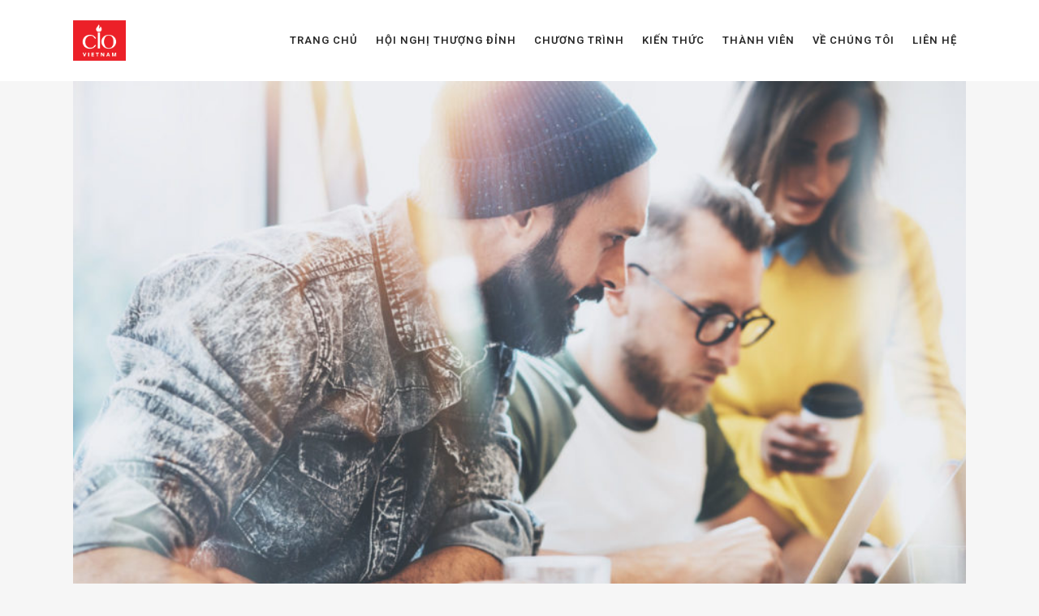

--- FILE ---
content_type: text/html; charset=UTF-8
request_url: http://ciovn.org/tin-tuyen-dung/
body_size: 16874
content:
<!DOCTYPE html>
<html lang="en-US">
<head>
	<meta charset="UTF-8" />
	
	<title>Tin tuyển dụng - CIO Vietnam</title>

	
			
						<meta name="viewport" content="width=device-width,initial-scale=1,user-scalable=no">
		
	<link rel="profile" href="http://gmpg.org/xfn/11" />
	<link rel="pingback" href="http://ciovn.org/xmlrpc.php" />
            <link rel="shortcut icon" type="image/x-icon" href="https://ciovn.org/wp-content/uploads/2019/06/CIO-Vietnam-logofavicon.png">
        <link rel="apple-touch-icon" href="https://ciovn.org/wp-content/uploads/2019/06/CIO-Vietnam-logofavicon.png"/>
    	<link href='//fonts.googleapis.com/css?family=Raleway:100,200,300,400,500,600,700,800,900,300italic,400italic,700italic|Roboto:100,200,300,400,500,600,700,800,900,300italic,400italic,700italic|Raleway:100,200,300,400,500,600,700,800,900,300italic,400italic,700italic&subset=latin,latin-ext' rel='stylesheet' type='text/css'>
<script type="application/javascript">var QodeAjaxUrl = "http://ciovn.org/wp-admin/admin-ajax.php"</script>
	<!-- This site is optimized with the Yoast SEO plugin v17.0 - https://yoast.com/wordpress/plugins/seo/ -->
	<meta name="robots" content="index, follow, max-snippet:-1, max-image-preview:large, max-video-preview:-1" />
	<link rel="canonical" href="https://ciovn.org/tin-tuyen-dung/" />
	<meta property="og:locale" content="en_US" />
	<meta property="og:type" content="article" />
	<meta property="og:title" content="Tin tuyển dụng - CIO Vietnam" />
	<meta property="og:url" content="https://ciovn.org/tin-tuyen-dung/" />
	<meta property="og:site_name" content="CIO Vietnam" />
	<meta property="article:modified_time" content="2019-04-12T15:39:20+00:00" />
	<meta name="twitter:card" content="summary_large_image" />
	<script type="application/ld+json" class="yoast-schema-graph">{"@context":"https://schema.org","@graph":[{"@type":"WebSite","@id":"https://ciovn.org/#website","url":"https://ciovn.org/","name":"CIO Vietnam","description":"CIO Vietnam","potentialAction":[{"@type":"SearchAction","target":{"@type":"EntryPoint","urlTemplate":"https://ciovn.org/?s={search_term_string}"},"query-input":"required name=search_term_string"}],"inLanguage":"en-US"},{"@type":"WebPage","@id":"https://ciovn.org/tin-tuyen-dung/#webpage","url":"https://ciovn.org/tin-tuyen-dung/","name":"Tin tuy\u1ec3n d\u1ee5ng - CIO Vietnam","isPartOf":{"@id":"https://ciovn.org/#website"},"datePublished":"2018-04-25T10:40:53+00:00","dateModified":"2019-04-12T15:39:20+00:00","breadcrumb":{"@id":"https://ciovn.org/tin-tuyen-dung/#breadcrumb"},"inLanguage":"en-US","potentialAction":[{"@type":"ReadAction","target":["https://ciovn.org/tin-tuyen-dung/"]}]},{"@type":"BreadcrumbList","@id":"https://ciovn.org/tin-tuyen-dung/#breadcrumb","itemListElement":[{"@type":"ListItem","position":1,"name":"Home","item":"https://ciovn.org/"},{"@type":"ListItem","position":2,"name":"Tin tuy\u1ec3n d\u1ee5ng"}]}]}</script>
	<!-- / Yoast SEO plugin. -->


<link rel='dns-prefetch' href='//fonts.googleapis.com' />
<link rel='dns-prefetch' href='//maxcdn.bootstrapcdn.com' />
<link rel='dns-prefetch' href='//s.w.org' />
<link rel="alternate" type="application/rss+xml" title="CIO Vietnam &raquo; Feed" href="http://ciovn.org/feed/" />
<link rel="alternate" type="application/rss+xml" title="CIO Vietnam &raquo; Comments Feed" href="http://ciovn.org/comments/feed/" />
		<!-- This site uses the Google Analytics by MonsterInsights plugin v9.11.1 - Using Analytics tracking - https://www.monsterinsights.com/ -->
							<script src="//www.googletagmanager.com/gtag/js?id=G-61ZQJWPBT3"  data-cfasync="false" data-wpfc-render="false" type="text/javascript" async></script>
			<script data-cfasync="false" data-wpfc-render="false" type="text/javascript">
				var mi_version = '9.11.1';
				var mi_track_user = true;
				var mi_no_track_reason = '';
								var MonsterInsightsDefaultLocations = {"page_location":"http:\/\/ciovn.org\/tin-tuyen-dung\/"};
								if ( typeof MonsterInsightsPrivacyGuardFilter === 'function' ) {
					var MonsterInsightsLocations = (typeof MonsterInsightsExcludeQuery === 'object') ? MonsterInsightsPrivacyGuardFilter( MonsterInsightsExcludeQuery ) : MonsterInsightsPrivacyGuardFilter( MonsterInsightsDefaultLocations );
				} else {
					var MonsterInsightsLocations = (typeof MonsterInsightsExcludeQuery === 'object') ? MonsterInsightsExcludeQuery : MonsterInsightsDefaultLocations;
				}

								var disableStrs = [
										'ga-disable-G-61ZQJWPBT3',
									];

				/* Function to detect opted out users */
				function __gtagTrackerIsOptedOut() {
					for (var index = 0; index < disableStrs.length; index++) {
						if (document.cookie.indexOf(disableStrs[index] + '=true') > -1) {
							return true;
						}
					}

					return false;
				}

				/* Disable tracking if the opt-out cookie exists. */
				if (__gtagTrackerIsOptedOut()) {
					for (var index = 0; index < disableStrs.length; index++) {
						window[disableStrs[index]] = true;
					}
				}

				/* Opt-out function */
				function __gtagTrackerOptout() {
					for (var index = 0; index < disableStrs.length; index++) {
						document.cookie = disableStrs[index] + '=true; expires=Thu, 31 Dec 2099 23:59:59 UTC; path=/';
						window[disableStrs[index]] = true;
					}
				}

				if ('undefined' === typeof gaOptout) {
					function gaOptout() {
						__gtagTrackerOptout();
					}
				}
								window.dataLayer = window.dataLayer || [];

				window.MonsterInsightsDualTracker = {
					helpers: {},
					trackers: {},
				};
				if (mi_track_user) {
					function __gtagDataLayer() {
						dataLayer.push(arguments);
					}

					function __gtagTracker(type, name, parameters) {
						if (!parameters) {
							parameters = {};
						}

						if (parameters.send_to) {
							__gtagDataLayer.apply(null, arguments);
							return;
						}

						if (type === 'event') {
														parameters.send_to = monsterinsights_frontend.v4_id;
							var hookName = name;
							if (typeof parameters['event_category'] !== 'undefined') {
								hookName = parameters['event_category'] + ':' + name;
							}

							if (typeof MonsterInsightsDualTracker.trackers[hookName] !== 'undefined') {
								MonsterInsightsDualTracker.trackers[hookName](parameters);
							} else {
								__gtagDataLayer('event', name, parameters);
							}
							
						} else {
							__gtagDataLayer.apply(null, arguments);
						}
					}

					__gtagTracker('js', new Date());
					__gtagTracker('set', {
						'developer_id.dZGIzZG': true,
											});
					if ( MonsterInsightsLocations.page_location ) {
						__gtagTracker('set', MonsterInsightsLocations);
					}
										__gtagTracker('config', 'G-61ZQJWPBT3', {"forceSSL":"true","link_attribution":"true"} );
										window.gtag = __gtagTracker;										(function () {
						/* https://developers.google.com/analytics/devguides/collection/analyticsjs/ */
						/* ga and __gaTracker compatibility shim. */
						var noopfn = function () {
							return null;
						};
						var newtracker = function () {
							return new Tracker();
						};
						var Tracker = function () {
							return null;
						};
						var p = Tracker.prototype;
						p.get = noopfn;
						p.set = noopfn;
						p.send = function () {
							var args = Array.prototype.slice.call(arguments);
							args.unshift('send');
							__gaTracker.apply(null, args);
						};
						var __gaTracker = function () {
							var len = arguments.length;
							if (len === 0) {
								return;
							}
							var f = arguments[len - 1];
							if (typeof f !== 'object' || f === null || typeof f.hitCallback !== 'function') {
								if ('send' === arguments[0]) {
									var hitConverted, hitObject = false, action;
									if ('event' === arguments[1]) {
										if ('undefined' !== typeof arguments[3]) {
											hitObject = {
												'eventAction': arguments[3],
												'eventCategory': arguments[2],
												'eventLabel': arguments[4],
												'value': arguments[5] ? arguments[5] : 1,
											}
										}
									}
									if ('pageview' === arguments[1]) {
										if ('undefined' !== typeof arguments[2]) {
											hitObject = {
												'eventAction': 'page_view',
												'page_path': arguments[2],
											}
										}
									}
									if (typeof arguments[2] === 'object') {
										hitObject = arguments[2];
									}
									if (typeof arguments[5] === 'object') {
										Object.assign(hitObject, arguments[5]);
									}
									if ('undefined' !== typeof arguments[1].hitType) {
										hitObject = arguments[1];
										if ('pageview' === hitObject.hitType) {
											hitObject.eventAction = 'page_view';
										}
									}
									if (hitObject) {
										action = 'timing' === arguments[1].hitType ? 'timing_complete' : hitObject.eventAction;
										hitConverted = mapArgs(hitObject);
										__gtagTracker('event', action, hitConverted);
									}
								}
								return;
							}

							function mapArgs(args) {
								var arg, hit = {};
								var gaMap = {
									'eventCategory': 'event_category',
									'eventAction': 'event_action',
									'eventLabel': 'event_label',
									'eventValue': 'event_value',
									'nonInteraction': 'non_interaction',
									'timingCategory': 'event_category',
									'timingVar': 'name',
									'timingValue': 'value',
									'timingLabel': 'event_label',
									'page': 'page_path',
									'location': 'page_location',
									'title': 'page_title',
									'referrer' : 'page_referrer',
								};
								for (arg in args) {
																		if (!(!args.hasOwnProperty(arg) || !gaMap.hasOwnProperty(arg))) {
										hit[gaMap[arg]] = args[arg];
									} else {
										hit[arg] = args[arg];
									}
								}
								return hit;
							}

							try {
								f.hitCallback();
							} catch (ex) {
							}
						};
						__gaTracker.create = newtracker;
						__gaTracker.getByName = newtracker;
						__gaTracker.getAll = function () {
							return [];
						};
						__gaTracker.remove = noopfn;
						__gaTracker.loaded = true;
						window['__gaTracker'] = __gaTracker;
					})();
									} else {
										console.log("");
					(function () {
						function __gtagTracker() {
							return null;
						}

						window['__gtagTracker'] = __gtagTracker;
						window['gtag'] = __gtagTracker;
					})();
									}
			</script>
							<!-- / Google Analytics by MonsterInsights -->
				<script type="text/javascript">
			window._wpemojiSettings = {"baseUrl":"https:\/\/s.w.org\/images\/core\/emoji\/13.0.1\/72x72\/","ext":".png","svgUrl":"https:\/\/s.w.org\/images\/core\/emoji\/13.0.1\/svg\/","svgExt":".svg","source":{"concatemoji":"http:\/\/ciovn.org\/wp-includes\/js\/wp-emoji-release.min.js?ver=5.6.16"}};
			!function(e,a,t){var n,r,o,i=a.createElement("canvas"),p=i.getContext&&i.getContext("2d");function s(e,t){var a=String.fromCharCode;p.clearRect(0,0,i.width,i.height),p.fillText(a.apply(this,e),0,0);e=i.toDataURL();return p.clearRect(0,0,i.width,i.height),p.fillText(a.apply(this,t),0,0),e===i.toDataURL()}function c(e){var t=a.createElement("script");t.src=e,t.defer=t.type="text/javascript",a.getElementsByTagName("head")[0].appendChild(t)}for(o=Array("flag","emoji"),t.supports={everything:!0,everythingExceptFlag:!0},r=0;r<o.length;r++)t.supports[o[r]]=function(e){if(!p||!p.fillText)return!1;switch(p.textBaseline="top",p.font="600 32px Arial",e){case"flag":return s([127987,65039,8205,9895,65039],[127987,65039,8203,9895,65039])?!1:!s([55356,56826,55356,56819],[55356,56826,8203,55356,56819])&&!s([55356,57332,56128,56423,56128,56418,56128,56421,56128,56430,56128,56423,56128,56447],[55356,57332,8203,56128,56423,8203,56128,56418,8203,56128,56421,8203,56128,56430,8203,56128,56423,8203,56128,56447]);case"emoji":return!s([55357,56424,8205,55356,57212],[55357,56424,8203,55356,57212])}return!1}(o[r]),t.supports.everything=t.supports.everything&&t.supports[o[r]],"flag"!==o[r]&&(t.supports.everythingExceptFlag=t.supports.everythingExceptFlag&&t.supports[o[r]]);t.supports.everythingExceptFlag=t.supports.everythingExceptFlag&&!t.supports.flag,t.DOMReady=!1,t.readyCallback=function(){t.DOMReady=!0},t.supports.everything||(n=function(){t.readyCallback()},a.addEventListener?(a.addEventListener("DOMContentLoaded",n,!1),e.addEventListener("load",n,!1)):(e.attachEvent("onload",n),a.attachEvent("onreadystatechange",function(){"complete"===a.readyState&&t.readyCallback()})),(n=t.source||{}).concatemoji?c(n.concatemoji):n.wpemoji&&n.twemoji&&(c(n.twemoji),c(n.wpemoji)))}(window,document,window._wpemojiSettings);
		</script>
		<style type="text/css">
img.wp-smiley,
img.emoji {
	display: inline !important;
	border: none !important;
	box-shadow: none !important;
	height: 1em !important;
	width: 1em !important;
	margin: 0 .07em !important;
	vertical-align: -0.1em !important;
	background: none !important;
	padding: 0 !important;
}
</style>
	<link rel='stylesheet' id='layerslider-css'  href='http://ciovn.org/wp-content/plugins/LayerSlider/static/layerslider/css/layerslider.css?ver=6.7.1' type='text/css' media='all' />
<link rel='stylesheet' id='wp-block-library-css'  href='http://ciovn.org/wp-includes/css/dist/block-library/style.min.css?ver=5.6.16' type='text/css' media='all' />
<link rel='stylesheet' id='contact-form-7-css'  href='http://ciovn.org/wp-content/plugins/contact-form-7/includes/css/styles.css?ver=5.4.2' type='text/css' media='all' />
<link rel='stylesheet' id='essential-grid-plugin-settings-css'  href='http://ciovn.org/wp-content/plugins/essential-grid/public/assets/css/settings.css?ver=2.0.9.1' type='text/css' media='all' />
<link rel='stylesheet' id='tp-open-sans-css'  href='http://fonts.googleapis.com/css?family=Open+Sans%3A300%2C400%2C600%2C700%2C800&#038;ver=5.6.16' type='text/css' media='all' />
<link rel='stylesheet' id='tp-raleway-css'  href='http://fonts.googleapis.com/css?family=Raleway%3A100%2C200%2C300%2C400%2C500%2C600%2C700%2C800%2C900&#038;ver=5.6.16' type='text/css' media='all' />
<link rel='stylesheet' id='tp-droid-serif-css'  href='http://fonts.googleapis.com/css?family=Droid+Serif%3A400%2C700&#038;ver=5.6.16' type='text/css' media='all' />
<link rel='stylesheet' id='image-hover-effects-css-css'  href='http://ciovn.org/wp-content/plugins/mega-addons-for-visual-composer/css/ihover.css?ver=5.6.16' type='text/css' media='all' />
<link rel='stylesheet' id='style-css-css'  href='http://ciovn.org/wp-content/plugins/mega-addons-for-visual-composer/css/style.css?ver=5.6.16' type='text/css' media='all' />
<link rel='stylesheet' id='font-awesome-latest-css'  href='http://ciovn.org/wp-content/plugins/mega-addons-for-visual-composer/css/font-awesome/css/all.css?ver=5.6.16' type='text/css' media='all' />
<link rel='stylesheet' id='dashicons-css'  href='http://ciovn.org/wp-includes/css/dashicons.min.css?ver=5.6.16' type='text/css' media='all' />
<link rel='stylesheet' id='post-views-counter-frontend-css'  href='http://ciovn.org/wp-content/plugins/post-views-counter/css/frontend.css?ver=1.3.5' type='text/css' media='all' />
<link rel='stylesheet' id='rs-plugin-settings-css'  href='http://ciovn.org/wp-content/plugins/revslider/public/assets/css/settings.css?ver=5.4.7.2' type='text/css' media='all' />
<style id='rs-plugin-settings-inline-css' type='text/css'>
#rs-demo-id {}
</style>
<link rel='stylesheet' id='rotatingtweets-css'  href='http://ciovn.org/wp-content/plugins/rotatingtweets/css/style.css?ver=5.6.16' type='text/css' media='all' />
<link rel='stylesheet' id='fontawesome-css'  href='https://maxcdn.bootstrapcdn.com/font-awesome/4.7.0/css/font-awesome.min.css?ver=2.8.1' type='text/css' media='all' />
<link rel='stylesheet' id='wpos-slick-style-css'  href='http://ciovn.org/wp-content/plugins/wp-team-showcase-and-slider/assets/css/slick.css?ver=2.8.1' type='text/css' media='all' />
<link rel='stylesheet' id='wpos-magnific-popup-style-css'  href='http://ciovn.org/wp-content/plugins/wp-team-showcase-and-slider/assets/css/magnific-popup.css?ver=2.8.1' type='text/css' media='all' />
<link rel='stylesheet' id='tsas-public-style-css'  href='http://ciovn.org/wp-content/plugins/wp-team-showcase-and-slider/assets/css/wp-tsas-public.css?ver=2.8.1' type='text/css' media='all' />
<link rel='stylesheet' id='wpcf7-redirect-script-frontend-css'  href='http://ciovn.org/wp-content/plugins/wpcf7-redirect/build/css/wpcf7-redirect-frontend.min.css?ver=5.6.16' type='text/css' media='all' />
<link rel='stylesheet' id='elementor-icons-css'  href='http://ciovn.org/wp-content/plugins/elementor/assets/lib/eicons/css/elementor-icons.min.css?ver=5.15.0' type='text/css' media='all' />
<link rel='stylesheet' id='elementor-frontend-legacy-css'  href='http://ciovn.org/wp-content/plugins/elementor/assets/css/frontend-legacy.min.css?ver=3.6.0' type='text/css' media='all' />
<link rel='stylesheet' id='elementor-frontend-css'  href='http://ciovn.org/wp-content/plugins/elementor/assets/css/frontend.min.css?ver=3.6.0' type='text/css' media='all' />
<link rel='stylesheet' id='elementor-post-7746-css'  href='http://ciovn.org/wp-content/uploads/elementor/css/post-7746.css?ver=1738655691' type='text/css' media='all' />
<link rel='stylesheet' id='font-awesome-5-all-css'  href='http://ciovn.org/wp-content/plugins/elementor/assets/lib/font-awesome/css/all.min.css?ver=3.6.0' type='text/css' media='all' />
<link rel='stylesheet' id='font-awesome-4-shim-css'  href='http://ciovn.org/wp-content/plugins/elementor/assets/lib/font-awesome/css/v4-shims.min.css?ver=3.6.0' type='text/css' media='all' />
<link rel='stylesheet' id='elementor-global-css'  href='http://ciovn.org/wp-content/uploads/elementor/css/global.css?ver=1723178011' type='text/css' media='all' />
<link rel='stylesheet' id='default_style-css'  href='http://ciovn.org/wp-content/themes/bridge/style.css?ver=5.6.16' type='text/css' media='all' />
<link rel='stylesheet' id='qode_font_awesome-css'  href='http://ciovn.org/wp-content/themes/bridge/css/font-awesome/css/font-awesome.min.css?ver=5.6.16' type='text/css' media='all' />
<link rel='stylesheet' id='qode_font_elegant-css'  href='http://ciovn.org/wp-content/themes/bridge/css/elegant-icons/style.min.css?ver=5.6.16' type='text/css' media='all' />
<link rel='stylesheet' id='qode_linea_icons-css'  href='http://ciovn.org/wp-content/themes/bridge/css/linea-icons/style.css?ver=5.6.16' type='text/css' media='all' />
<link rel='stylesheet' id='qode_dripicons-css'  href='http://ciovn.org/wp-content/themes/bridge/css/dripicons/dripicons.css?ver=5.6.16' type='text/css' media='all' />
<link rel='stylesheet' id='stylesheet-css'  href='http://ciovn.org/wp-content/themes/bridge/css/stylesheet.min.css?ver=5.6.16' type='text/css' media='all' />
<style id='stylesheet-inline-css' type='text/css'>
 .page-id-271.disabled_footer_top .footer_top_holder, .page-id-271.disabled_footer_bottom .footer_bottom_holder { display: none;}


</style>
<link rel='stylesheet' id='qode_print-css'  href='http://ciovn.org/wp-content/themes/bridge/css/print.css?ver=5.6.16' type='text/css' media='all' />
<link rel='stylesheet' id='mac_stylesheet-css'  href='http://ciovn.org/wp-content/themes/bridge/css/mac_stylesheet.css?ver=5.6.16' type='text/css' media='all' />
<link rel='stylesheet' id='webkit-css'  href='http://ciovn.org/wp-content/themes/bridge/css/webkit_stylesheet.css?ver=5.6.16' type='text/css' media='all' />
<link rel='stylesheet' id='style_dynamic-css'  href='http://ciovn.org/wp-content/themes/bridge/css/style_dynamic.css?ver=1727433610' type='text/css' media='all' />
<link rel='stylesheet' id='responsive-css'  href='http://ciovn.org/wp-content/themes/bridge/css/responsive.min.css?ver=5.6.16' type='text/css' media='all' />
<link rel='stylesheet' id='style_dynamic_responsive-css'  href='http://ciovn.org/wp-content/themes/bridge/css/style_dynamic_responsive.css?ver=1727433610' type='text/css' media='all' />
<link rel='stylesheet' id='js_composer_front-css'  href='http://ciovn.org/wp-content/plugins/js_composer/assets/css/js_composer.min.css?ver=5.7' type='text/css' media='all' />
<link rel='stylesheet' id='custom_css-css'  href='http://ciovn.org/wp-content/themes/bridge/css/custom_css.css?ver=1727433610' type='text/css' media='all' />
<link rel='stylesheet' id='recent-posts-widget-with-thumbnails-public-style-css'  href='http://ciovn.org/wp-content/plugins/recent-posts-widget-with-thumbnails/public.css?ver=7.0.2' type='text/css' media='all' />
<link rel='stylesheet' id='tablepress-default-css'  href='http://ciovn.org/wp-content/plugins/tablepress/css/default.min.css?ver=1.14' type='text/css' media='all' />
<link rel='stylesheet' id='wpr-text-animations-css-css'  href='http://ciovn.org/wp-content/plugins/royal-elementor-addons/assets/css/lib/animations/text-animations.min.css?ver=1.3.981' type='text/css' media='all' />
<link rel='stylesheet' id='wpr-addons-css-css'  href='http://ciovn.org/wp-content/plugins/royal-elementor-addons/assets/css/frontend.min.css?ver=1.3.981' type='text/css' media='all' />
<script type='text/javascript' id='layerslider-greensock-js-extra'>
/* <![CDATA[ */
var LS_Meta = {"v":"6.7.1"};
/* ]]> */
</script>
<script type='text/javascript' src='http://ciovn.org/wp-content/plugins/LayerSlider/static/layerslider/js/greensock.js?ver=1.19.0' id='layerslider-greensock-js'></script>
<script type='text/javascript' data-cfasync="false" src='http://ciovn.org/wp-includes/js/jquery/jquery.min.js?ver=3.5.1' id='jquery-core-js'></script>
<script type='text/javascript' data-cfasync="false" src='http://ciovn.org/wp-includes/js/jquery/jquery-migrate.min.js?ver=3.3.2' id='jquery-migrate-js'></script>
<script type='text/javascript' src='http://ciovn.org/wp-content/plugins/LayerSlider/static/layerslider/js/layerslider.kreaturamedia.jquery.js?ver=6.7.1' id='layerslider-js'></script>
<script type='text/javascript' src='http://ciovn.org/wp-content/plugins/LayerSlider/static/layerslider/js/layerslider.transitions.js?ver=6.7.1' id='layerslider-transitions-js'></script>
<script type='text/javascript' src='http://ciovn.org/wp-content/plugins/google-analytics-for-wordpress/assets/js/frontend-gtag.min.js?ver=9.11.1' id='monsterinsights-frontend-script-js'></script>
<script data-cfasync="false" data-wpfc-render="false" type="text/javascript" id='monsterinsights-frontend-script-js-extra'>/* <![CDATA[ */
var monsterinsights_frontend = {"js_events_tracking":"true","download_extensions":"doc,pdf,ppt,zip,xls,docx,pptx,xlsx","inbound_paths":"[{\"path\":\"\\\/go\\\/\",\"label\":\"affiliate\"},{\"path\":\"\\\/recommend\\\/\",\"label\":\"affiliate\"}]","home_url":"http:\/\/ciovn.org","hash_tracking":"false","v4_id":"G-61ZQJWPBT3"};/* ]]> */
</script>
<script type='text/javascript' src='http://ciovn.org/wp-content/plugins/essential-grid/public/assets/js/lightbox.js?ver=2.0.9.1' id='themepunchboxext-js'></script>
<script type='text/javascript' src='http://ciovn.org/wp-content/plugins/essential-grid/public/assets/js/jquery.themepunch.tools.min.js?ver=2.0.9.1' id='tp-tools-js'></script>
<script type='text/javascript' src='http://ciovn.org/wp-content/plugins/essential-grid/public/assets/js/jquery.themepunch.essential.min.js?ver=2.0.9.1' id='essential-grid-essential-grid-script-js'></script>
<script type='text/javascript' src='http://ciovn.org/wp-content/plugins/revslider/public/assets/js/jquery.themepunch.revolution.min.js?ver=5.4.7.2' id='revmin-js'></script>
<script type='text/javascript' src='http://ciovn.org/wp-content/plugins/elementor/assets/lib/font-awesome/js/v4-shims.min.js?ver=3.6.0' id='font-awesome-4-shim-js'></script>
<meta name="generator" content="Powered by LayerSlider 6.7.1 - Multi-Purpose, Responsive, Parallax, Mobile-Friendly Slider Plugin for WordPress." />
<!-- LayerSlider updates and docs at: https://layerslider.kreaturamedia.com -->
<link rel="https://api.w.org/" href="http://ciovn.org/wp-json/" /><link rel="alternate" type="application/json" href="http://ciovn.org/wp-json/wp/v2/pages/271" /><link rel="EditURI" type="application/rsd+xml" title="RSD" href="http://ciovn.org/xmlrpc.php?rsd" />
<link rel="wlwmanifest" type="application/wlwmanifest+xml" href="http://ciovn.org/wp-includes/wlwmanifest.xml" /> 
<meta name="generator" content="WordPress 5.6.16" />
<link rel='shortlink' href='http://ciovn.org/?p=271' />
<link rel="alternate" type="application/json+oembed" href="http://ciovn.org/wp-json/oembed/1.0/embed?url=http%3A%2F%2Fciovn.org%2Ftin-tuyen-dung%2F" />
<link rel="alternate" type="text/xml+oembed" href="http://ciovn.org/wp-json/oembed/1.0/embed?url=http%3A%2F%2Fciovn.org%2Ftin-tuyen-dung%2F&#038;format=xml" />
<script>
	function expand(param) {
		param.style.display = (param.style.display == "none") ? "block" : "none";
	}
	function read_toggle(id, more, less) {
		el = document.getElementById("readlink" + id);
		el.innerHTML = (el.innerHTML == more) ? less : more;
		expand(document.getElementById("read" + id));
	}
	</script>		<script type="text/javascript">
			var ajaxRevslider;
			
			jQuery(document).ready(function() {
				// CUSTOM AJAX CONTENT LOADING FUNCTION
				ajaxRevslider = function(obj) {
				
					// obj.type : Post Type
					// obj.id : ID of Content to Load
					// obj.aspectratio : The Aspect Ratio of the Container / Media
					// obj.selector : The Container Selector where the Content of Ajax will be injected. It is done via the Essential Grid on Return of Content
					
					var content = "";

					data = {};
					
					data.action = 'revslider_ajax_call_front';
					data.client_action = 'get_slider_html';
					data.token = 'c009a1f195';
					data.type = obj.type;
					data.id = obj.id;
					data.aspectratio = obj.aspectratio;
					
					// SYNC AJAX REQUEST
					jQuery.ajax({
						type:"post",
						url:"http://ciovn.org/wp-admin/admin-ajax.php",
						dataType: 'json',
						data:data,
						async:false,
						success: function(ret, textStatus, XMLHttpRequest) {
							if(ret.success == true)
								content = ret.data;								
						},
						error: function(e) {
							console.log(e);
						}
					});
					
					 // FIRST RETURN THE CONTENT WHEN IT IS LOADED !!
					 return content;						 
				};
				
				// CUSTOM AJAX FUNCTION TO REMOVE THE SLIDER
				var ajaxRemoveRevslider = function(obj) {
					return jQuery(obj.selector+" .rev_slider").revkill();
				};

				// EXTEND THE AJAX CONTENT LOADING TYPES WITH TYPE AND FUNCTION
				var extendessential = setInterval(function() {
					if (jQuery.fn.tpessential != undefined) {
						clearInterval(extendessential);
						if(typeof(jQuery.fn.tpessential.defaults) !== 'undefined') {
							jQuery.fn.tpessential.defaults.ajaxTypes.push({type:"revslider",func:ajaxRevslider,killfunc:ajaxRemoveRevslider,openAnimationSpeed:0.3});   
							// type:  Name of the Post to load via Ajax into the Essential Grid Ajax Container
							// func: the Function Name which is Called once the Item with the Post Type has been clicked
							// killfunc: function to kill in case the Ajax Window going to be removed (before Remove function !
							// openAnimationSpeed: how quick the Ajax Content window should be animated (default is 0.3)
						}
					}
				},30);
			});
		</script>
		<style type="text/css">.recentcomments a{display:inline !important;padding:0 !important;margin:0 !important;}</style><meta name="generator" content="Powered by WPBakery Page Builder - drag and drop page builder for WordPress."/>
<!--[if lte IE 9]><link rel="stylesheet" type="text/css" href="http://ciovn.org/wp-content/plugins/js_composer/assets/css/vc_lte_ie9.min.css" media="screen"><![endif]--><meta name="generator" content="Powered by Slider Revolution 5.4.7.2 - responsive, Mobile-Friendly Slider Plugin for WordPress with comfortable drag and drop interface." />
<link rel="icon" href="http://ciovn.org/wp-content/uploads/2024/09/cropped-Logo-32x32.png" sizes="32x32" />
<link rel="icon" href="http://ciovn.org/wp-content/uploads/2024/09/cropped-Logo-192x192.png" sizes="192x192" />
<link rel="apple-touch-icon" href="http://ciovn.org/wp-content/uploads/2024/09/cropped-Logo-180x180.png" />
<meta name="msapplication-TileImage" content="http://ciovn.org/wp-content/uploads/2024/09/cropped-Logo-270x270.png" />
<style type="text/css">

*[id^='readlink'] {
 font-weight: ;
 color: ;
 background: ;
 padding: ;
 border-bottom:  solid ;
 -webkit-box-shadow: none !important;
 box-shadow: none !important;
 -webkit-transition: none !important;
}

*[id^='readlink']:hover {
 font-weight: ;
 color: ;
 padding: ;
 border-bottom:  solid ;
}

*[id^='readlink']:focus {
 outline: none;
 color: ;
}

</style>
<script type="text/javascript">function setREVStartSize(e){									
						try{ e.c=jQuery(e.c);var i=jQuery(window).width(),t=9999,r=0,n=0,l=0,f=0,s=0,h=0;
							if(e.responsiveLevels&&(jQuery.each(e.responsiveLevels,function(e,f){f>i&&(t=r=f,l=e),i>f&&f>r&&(r=f,n=e)}),t>r&&(l=n)),f=e.gridheight[l]||e.gridheight[0]||e.gridheight,s=e.gridwidth[l]||e.gridwidth[0]||e.gridwidth,h=i/s,h=h>1?1:h,f=Math.round(h*f),"fullscreen"==e.sliderLayout){var u=(e.c.width(),jQuery(window).height());if(void 0!=e.fullScreenOffsetContainer){var c=e.fullScreenOffsetContainer.split(",");if (c) jQuery.each(c,function(e,i){u=jQuery(i).length>0?u-jQuery(i).outerHeight(!0):u}),e.fullScreenOffset.split("%").length>1&&void 0!=e.fullScreenOffset&&e.fullScreenOffset.length>0?u-=jQuery(window).height()*parseInt(e.fullScreenOffset,0)/100:void 0!=e.fullScreenOffset&&e.fullScreenOffset.length>0&&(u-=parseInt(e.fullScreenOffset,0))}f=u}else void 0!=e.minHeight&&f<e.minHeight&&(f=e.minHeight);e.c.closest(".rev_slider_wrapper").css({height:f})					
						}catch(d){console.log("Failure at Presize of Slider:"+d)}						
					};</script>
		<style type="text/css" id="wp-custom-css">
			a[href^="tel:"]{color:#fff;}
.q_logo > a{
	height: 50px !important;
}
.footer_top_holder {
    display: none;
}

		</style>
		<style id="wpr_lightbox_styles">
				.lg-backdrop {
					background-color: rgba(0,0,0,0.6) !important;
				}
				.lg-toolbar,
				.lg-dropdown {
					background-color: rgba(0,0,0,0.8) !important;
				}
				.lg-dropdown:after {
					border-bottom-color: rgba(0,0,0,0.8) !important;
				}
				.lg-sub-html {
					background-color: rgba(0,0,0,0.8) !important;
				}
				.lg-thumb-outer,
				.lg-progress-bar {
					background-color: #444444 !important;
				}
				.lg-progress {
					background-color: #a90707 !important;
				}
				.lg-icon {
					color: #efefef !important;
					font-size: 20px !important;
				}
				.lg-icon.lg-toogle-thumb {
					font-size: 24px !important;
				}
				.lg-icon:hover,
				.lg-dropdown-text:hover {
					color: #ffffff !important;
				}
				.lg-sub-html,
				.lg-dropdown-text {
					color: #efefef !important;
					font-size: 14px !important;
				}
				#lg-counter {
					color: #efefef !important;
					font-size: 14px !important;
				}
				.lg-prev,
				.lg-next {
					font-size: 35px !important;
				}

				/* Defaults */
				.lg-icon {
				background-color: transparent !important;
				}

				#lg-counter {
				opacity: 0.9;
				}

				.lg-thumb-outer {
				padding: 0 10px;
				}

				.lg-thumb-item {
				border-radius: 0 !important;
				border: none !important;
				opacity: 0.5;
				}

				.lg-thumb-item.active {
					opacity: 1;
				}
	         </style><noscript><style type="text/css"> .wpb_animate_when_almost_visible { opacity: 1; }</style></noscript>
<!-- Google Analytics Tracking code begins here -->	
<!-- Global site tag (gtag.js) - Google Analytics -->
<script async src="https://www.googletagmanager.com/gtag/js?id=UA-121949744-1"></script>
<script>
  window.dataLayer = window.dataLayer || [];
  function gtag(){dataLayer.push(arguments);}
  gtag('js', new Date());

  gtag('config', 'UA-121949744-1');
</script>
<!-- Google Analytics Tracking code ends here -->

</head>

<body class="page-template page-template-blog-small-image page-template-blog-small-image-php page page-id-271  side_area_uncovered_from_content qode-theme-ver-14.4 qode-theme-bridge wpb-js-composer js-comp-ver-5.7 vc_responsive elementor-default elementor-kit-7746" itemscope itemtype="http://schema.org/WebPage">

	<section class="side_menu right ">
				<a href="#" target="_self" class="close_side_menu"></a>
		</section>

<div class="wrapper">
	<div class="wrapper_inner">

    
    <!-- Google Analytics start -->
        <!-- Google Analytics end -->

	<header class=" scroll_header_top_area  regular page_header">
    <div class="header_inner clearfix">
                <div class="header_top_bottom_holder">
            
            <div class="header_bottom clearfix" style='' >
                                <div class="container">
                    <div class="container_inner clearfix">
                                                    
                            <div class="header_inner_left">
                                									<div class="mobile_menu_button">
		<span>
			<i class="qode_icon_font_awesome fa fa-bars " ></i>		</span>
	</div>
                                <div class="logo_wrapper" >
	<div class="q_logo">
		<a itemprop="url" href="http://ciovn.org/" >
             <img itemprop="image" class="normal" src="http://ciovn.org/wp-content/uploads/2024/09/Logo.png" alt="Logo"/> 			 <img itemprop="image" class="light" src="http://ciovn.org/wp-content/uploads/2024/09/Logo.png" alt="Logo"/> 			 <img itemprop="image" class="dark" src="http://ciovn.org/wp-content/uploads/2024/09/Logo.png" alt="Logo"/> 			 <img itemprop="image" class="sticky" src="http://ciovn.org/wp-content/uploads/2024/09/Logo.png" alt="Logo"/> 			 <img itemprop="image" class="mobile" src="http://ciovn.org/wp-content/uploads/2024/09/Logo.png" alt="Logo"/> 					</a>
	</div>
	</div>                                                            </div>
                                                                    <div class="header_inner_right">
                                        <div class="side_menu_button_wrapper right">
                                                                                                                                    <div class="side_menu_button">
                                                                                                                                                	<a class="side_menu_button_link normal" href="javascript:void(0)">
		<i class="qode_icon_font_awesome fa fa-bars " ></i>	</a>
                                            </div>
                                        </div>
                                    </div>
                                
                                
                                <nav class="main_menu drop_down right">
                                    <ul id="menu-new-menu-2025" class=""><li id="nav-menu-item-8387" class="menu-item menu-item-type-custom menu-item-object-custom  narrow"><a href="#" class=""><i class="menu_icon blank fa"></i><span>Trang chủ</span><span class="plus"></span></a></li>
<li id="nav-menu-item-8388" class="menu-item menu-item-type-custom menu-item-object-custom menu-item-has-children  has_sub narrow"><a href="#" class=""><i class="menu_icon blank fa"></i><span>Hội nghị thượng đỉnh</span><span class="plus"></span></a>
<div class="second"><div class="inner"><ul>
	<li id="nav-menu-item-8389" class="menu-item menu-item-type-custom menu-item-object-custom "><a href="#" class=""><i class="menu_icon blank fa"></i><span>AI Summit</span><span class="plus"></span></a></li>
	<li id="nav-menu-item-8390" class="menu-item menu-item-type-custom menu-item-object-custom "><a href="#" class=""><i class="menu_icon blank fa"></i><span>Customer Data Summit</span><span class="plus"></span></a></li>
	<li id="nav-menu-item-8391" class="menu-item menu-item-type-custom menu-item-object-custom "><a href="#" class=""><i class="menu_icon blank fa"></i><span>CIO Summit</span><span class="plus"></span></a></li>
	<li id="nav-menu-item-8392" class="menu-item menu-item-type-custom menu-item-object-custom "><a href="#" class=""><i class="menu_icon blank fa"></i><span>Co-Innovation Summit</span><span class="plus"></span></a></li>
</ul></div></div>
</li>
<li id="nav-menu-item-8393" class="menu-item menu-item-type-custom menu-item-object-custom menu-item-has-children  has_sub narrow"><a href="#" class=""><i class="menu_icon blank fa"></i><span>Chương trình</span><span class="plus"></span></a>
<div class="second"><div class="inner"><ul>
	<li id="nav-menu-item-8394" class="menu-item menu-item-type-custom menu-item-object-custom "><a href="#" class=""><i class="menu_icon blank fa"></i><span>CIO Coaching</span><span class="plus"></span></a></li>
	<li id="nav-menu-item-8395" class="menu-item menu-item-type-custom menu-item-object-custom "><a href="#" class=""><i class="menu_icon blank fa"></i><span>Path to C-Suite</span><span class="plus"></span></a></li>
	<li id="nav-menu-item-8396" class="menu-item menu-item-type-custom menu-item-object-custom "><a href="#" class=""><i class="menu_icon blank fa"></i><span>Co-Innovation</span><span class="plus"></span></a></li>
	<li id="nav-menu-item-8397" class="menu-item menu-item-type-custom menu-item-object-custom "><a href="#" class=""><i class="menu_icon blank fa"></i><span>CIO Awards</span><span class="plus"></span></a></li>
	<li id="nav-menu-item-8398" class="menu-item menu-item-type-custom menu-item-object-custom "><a href="#" class=""><i class="menu_icon blank fa"></i><span>CIO Survey</span><span class="plus"></span></a></li>
</ul></div></div>
</li>
<li id="nav-menu-item-8399" class="menu-item menu-item-type-custom menu-item-object-custom menu-item-has-children  has_sub narrow"><a href="#" class=""><i class="menu_icon blank fa"></i><span>Kiến thức</span><span class="plus"></span></a>
<div class="second"><div class="inner"><ul>
	<li id="nav-menu-item-8400" class="menu-item menu-item-type-custom menu-item-object-custom "><a href="#" class=""><i class="menu_icon blank fa"></i><span>Sự kiện</span><span class="plus"></span></a></li>
	<li id="nav-menu-item-8401" class="menu-item menu-item-type-custom menu-item-object-custom "><a href="#" class=""><i class="menu_icon blank fa"></i><span>Xu hướng</span><span class="plus"></span></a></li>
	<li id="nav-menu-item-8402" class="menu-item menu-item-type-custom menu-item-object-custom "><a href="#" class=""><i class="menu_icon blank fa"></i><span>Tài nguyên</span><span class="plus"></span></a></li>
</ul></div></div>
</li>
<li id="nav-menu-item-8403" class="menu-item menu-item-type-custom menu-item-object-custom menu-item-has-children  has_sub narrow"><a href="#" class=""><i class="menu_icon blank fa"></i><span>Thành viên</span><span class="plus"></span></a>
<div class="second"><div class="inner"><ul>
	<li id="nav-menu-item-8404" class="menu-item menu-item-type-custom menu-item-object-custom "><a href="#" class=""><i class="menu_icon blank fa"></i><span>Cá nhân</span><span class="plus"></span></a></li>
	<li id="nav-menu-item-8405" class="menu-item menu-item-type-custom menu-item-object-custom "><a href="#" class=""><i class="menu_icon blank fa"></i><span>Doanh nghiệp</span><span class="plus"></span></a></li>
	<li id="nav-menu-item-8406" class="menu-item menu-item-type-custom menu-item-object-custom "><a href="#" class=""><i class="menu_icon blank fa"></i><span>Đối tác chiến lược</span><span class="plus"></span></a></li>
</ul></div></div>
</li>
<li id="nav-menu-item-8407" class="menu-item menu-item-type-custom menu-item-object-custom menu-item-has-children  has_sub narrow"><a href="#" class=""><i class="menu_icon blank fa"></i><span>Về chúng tôi</span><span class="plus"></span></a>
<div class="second"><div class="inner"><ul>
	<li id="nav-menu-item-8408" class="menu-item menu-item-type-custom menu-item-object-custom "><a href="#" class=""><i class="menu_icon blank fa"></i><span>Về CIO Vietnam</span><span class="plus"></span></a></li>
	<li id="nav-menu-item-8409" class="menu-item menu-item-type-custom menu-item-object-custom "><a href="#" class=""><i class="menu_icon blank fa"></i><span>Ban lãnh đạo</span><span class="plus"></span></a></li>
</ul></div></div>
</li>
<li id="nav-menu-item-8410" class="menu-item menu-item-type-custom menu-item-object-custom  narrow"><a href="#" class=""><i class="menu_icon blank fa"></i><span>Liên hệ</span><span class="plus"></span></a></li>
</ul>                                </nav>
                                							    <nav class="mobile_menu">
	<ul id="menu-new-menu-2026" class=""><li id="mobile-menu-item-8387" class="menu-item menu-item-type-custom menu-item-object-custom "><a href="#" class=""><span>Trang chủ</span></a><span class="mobile_arrow"><i class="fa fa-angle-right"></i><i class="fa fa-angle-down"></i></span></li>
<li id="mobile-menu-item-8388" class="menu-item menu-item-type-custom menu-item-object-custom menu-item-has-children  has_sub"><a href="#" class=""><span>Hội nghị thượng đỉnh</span></a><span class="mobile_arrow"><i class="fa fa-angle-right"></i><i class="fa fa-angle-down"></i></span>
<ul class="sub_menu">
	<li id="mobile-menu-item-8389" class="menu-item menu-item-type-custom menu-item-object-custom "><a href="#" class=""><span>AI Summit</span></a><span class="mobile_arrow"><i class="fa fa-angle-right"></i><i class="fa fa-angle-down"></i></span></li>
	<li id="mobile-menu-item-8390" class="menu-item menu-item-type-custom menu-item-object-custom "><a href="#" class=""><span>Customer Data Summit</span></a><span class="mobile_arrow"><i class="fa fa-angle-right"></i><i class="fa fa-angle-down"></i></span></li>
	<li id="mobile-menu-item-8391" class="menu-item menu-item-type-custom menu-item-object-custom "><a href="#" class=""><span>CIO Summit</span></a><span class="mobile_arrow"><i class="fa fa-angle-right"></i><i class="fa fa-angle-down"></i></span></li>
	<li id="mobile-menu-item-8392" class="menu-item menu-item-type-custom menu-item-object-custom "><a href="#" class=""><span>Co-Innovation Summit</span></a><span class="mobile_arrow"><i class="fa fa-angle-right"></i><i class="fa fa-angle-down"></i></span></li>
</ul>
</li>
<li id="mobile-menu-item-8393" class="menu-item menu-item-type-custom menu-item-object-custom menu-item-has-children  has_sub"><a href="#" class=""><span>Chương trình</span></a><span class="mobile_arrow"><i class="fa fa-angle-right"></i><i class="fa fa-angle-down"></i></span>
<ul class="sub_menu">
	<li id="mobile-menu-item-8394" class="menu-item menu-item-type-custom menu-item-object-custom "><a href="#" class=""><span>CIO Coaching</span></a><span class="mobile_arrow"><i class="fa fa-angle-right"></i><i class="fa fa-angle-down"></i></span></li>
	<li id="mobile-menu-item-8395" class="menu-item menu-item-type-custom menu-item-object-custom "><a href="#" class=""><span>Path to C-Suite</span></a><span class="mobile_arrow"><i class="fa fa-angle-right"></i><i class="fa fa-angle-down"></i></span></li>
	<li id="mobile-menu-item-8396" class="menu-item menu-item-type-custom menu-item-object-custom "><a href="#" class=""><span>Co-Innovation</span></a><span class="mobile_arrow"><i class="fa fa-angle-right"></i><i class="fa fa-angle-down"></i></span></li>
	<li id="mobile-menu-item-8397" class="menu-item menu-item-type-custom menu-item-object-custom "><a href="#" class=""><span>CIO Awards</span></a><span class="mobile_arrow"><i class="fa fa-angle-right"></i><i class="fa fa-angle-down"></i></span></li>
	<li id="mobile-menu-item-8398" class="menu-item menu-item-type-custom menu-item-object-custom "><a href="#" class=""><span>CIO Survey</span></a><span class="mobile_arrow"><i class="fa fa-angle-right"></i><i class="fa fa-angle-down"></i></span></li>
</ul>
</li>
<li id="mobile-menu-item-8399" class="menu-item menu-item-type-custom menu-item-object-custom menu-item-has-children  has_sub"><a href="#" class=""><span>Kiến thức</span></a><span class="mobile_arrow"><i class="fa fa-angle-right"></i><i class="fa fa-angle-down"></i></span>
<ul class="sub_menu">
	<li id="mobile-menu-item-8400" class="menu-item menu-item-type-custom menu-item-object-custom "><a href="#" class=""><span>Sự kiện</span></a><span class="mobile_arrow"><i class="fa fa-angle-right"></i><i class="fa fa-angle-down"></i></span></li>
	<li id="mobile-menu-item-8401" class="menu-item menu-item-type-custom menu-item-object-custom "><a href="#" class=""><span>Xu hướng</span></a><span class="mobile_arrow"><i class="fa fa-angle-right"></i><i class="fa fa-angle-down"></i></span></li>
	<li id="mobile-menu-item-8402" class="menu-item menu-item-type-custom menu-item-object-custom "><a href="#" class=""><span>Tài nguyên</span></a><span class="mobile_arrow"><i class="fa fa-angle-right"></i><i class="fa fa-angle-down"></i></span></li>
</ul>
</li>
<li id="mobile-menu-item-8403" class="menu-item menu-item-type-custom menu-item-object-custom menu-item-has-children  has_sub"><a href="#" class=""><span>Thành viên</span></a><span class="mobile_arrow"><i class="fa fa-angle-right"></i><i class="fa fa-angle-down"></i></span>
<ul class="sub_menu">
	<li id="mobile-menu-item-8404" class="menu-item menu-item-type-custom menu-item-object-custom "><a href="#" class=""><span>Cá nhân</span></a><span class="mobile_arrow"><i class="fa fa-angle-right"></i><i class="fa fa-angle-down"></i></span></li>
	<li id="mobile-menu-item-8405" class="menu-item menu-item-type-custom menu-item-object-custom "><a href="#" class=""><span>Doanh nghiệp</span></a><span class="mobile_arrow"><i class="fa fa-angle-right"></i><i class="fa fa-angle-down"></i></span></li>
	<li id="mobile-menu-item-8406" class="menu-item menu-item-type-custom menu-item-object-custom "><a href="#" class=""><span>Đối tác chiến lược</span></a><span class="mobile_arrow"><i class="fa fa-angle-right"></i><i class="fa fa-angle-down"></i></span></li>
</ul>
</li>
<li id="mobile-menu-item-8407" class="menu-item menu-item-type-custom menu-item-object-custom menu-item-has-children  has_sub"><a href="#" class=""><span>Về chúng tôi</span></a><span class="mobile_arrow"><i class="fa fa-angle-right"></i><i class="fa fa-angle-down"></i></span>
<ul class="sub_menu">
	<li id="mobile-menu-item-8408" class="menu-item menu-item-type-custom menu-item-object-custom "><a href="#" class=""><span>Về CIO Vietnam</span></a><span class="mobile_arrow"><i class="fa fa-angle-right"></i><i class="fa fa-angle-down"></i></span></li>
	<li id="mobile-menu-item-8409" class="menu-item menu-item-type-custom menu-item-object-custom "><a href="#" class=""><span>Ban lãnh đạo</span></a><span class="mobile_arrow"><i class="fa fa-angle-right"></i><i class="fa fa-angle-down"></i></span></li>
</ul>
</li>
<li id="mobile-menu-item-8410" class="menu-item menu-item-type-custom menu-item-object-custom "><a href="#" class=""><span>Liên hệ</span></a><span class="mobile_arrow"><i class="fa fa-angle-right"></i><i class="fa fa-angle-down"></i></span></li>
</ul></nav>                                                                                        </div>
                    </div>
                                    </div>
            </div>
        </div>
</header>	<a id="back_to_top" href="#">
        <span class="fa-stack">
            <i class="qode_icon_font_awesome fa fa-arrow-up " ></i>        </span>
	</a>
	
	
    
    
    <div class="content ">
        <div class="content_inner  ">
    					<div class="title_outer title_without_animation"    data-height="200">
		<div class="title title_size_small  position_left " style="height:200px;">
			<div class="image not_responsive"></div>
										<div class="title_holder"  style="padding-top:100px;height:100px;">
					<div class="container">
						<div class="container_inner clearfix">
								<div class="title_subtitle_holder" >
                                                                																		<h1 ><span>Tin tuyển dụng</span></h1>
																			<span class="separator small left"  ></span>
																	
																										                                                            </div>
						</div>
					</div>
				</div>
								</div>
			</div>
	
			<div class="container">
        		<div class="container_inner default_template_holder" >
				
					<div      class="vc_row wpb_row section vc_row-fluid " style=' text-align:left;'><div class=" full_section_inner clearfix"><div class="wpb_column vc_column_container vc_col-sm-12"><div class="vc_column-inner"><div class="wpb_wrapper"><div class="wpb_revslider_element wpb_content_element">
<div id="rev_slider_36_1_wrapper" class="rev_slider_wrapper fullwidthbanner-container" data-source="gallery" style="margin:0px auto;background:transparent;padding:0px;margin-top:0px;margin-bottom:0px;">
<!-- START REVOLUTION SLIDER 5.4.7.2 auto mode -->
	<div id="rev_slider_36_1" class="rev_slider fullwidthabanner" style="display:none;" data-version="5.4.7.2">
<ul>	<!-- SLIDE  -->
	<li data-index="rs-174" data-transition="fade" data-slotamount="default" data-hideafterloop="0" data-hideslideonmobile="off"  data-easein="default" data-easeout="default" data-masterspeed="300"  data-rotate="0"  data-saveperformance="off"  data-title="Slide" data-param1="" data-param2="" data-param3="" data-param4="" data-param5="" data-param6="" data-param7="" data-param8="" data-param9="" data-param10="" data-description="">
		<!-- MAIN IMAGE -->
		<img src="http://ciovn.org/wp-content/uploads/2019/01/shutterstock_482235706-1024x609.jpg"  alt="" title="shutterstock_482235706-1024&#215;609"  width="1024" height="609" data-bgposition="center center" data-bgfit="cover" data-bgrepeat="no-repeat" class="rev-slidebg" data-no-retina>
		<!-- LAYERS -->
	</li>
</ul>
<div class="tp-bannertimer tp-bottom" style="visibility: hidden !important;"></div>	</div>
<script>var htmlDiv = document.getElementById("rs-plugin-settings-inline-css"); var htmlDivCss="";
				if(htmlDiv) {
					htmlDiv.innerHTML = htmlDiv.innerHTML + htmlDivCss;
				}else{
					var htmlDiv = document.createElement("div");
					htmlDiv.innerHTML = "<style>" + htmlDivCss + "</style>";
					document.getElementsByTagName("head")[0].appendChild(htmlDiv.childNodes[0]);
				}
			</script>
		<script type="text/javascript">
if (setREVStartSize!==undefined) setREVStartSize(
	{c: '#rev_slider_36_1', gridwidth: [1240], gridheight: [868], sliderLayout: 'auto'});
			
var revapi36,
	tpj;	
(function() {			
	if (!/loaded|interactive|complete/.test(document.readyState)) document.addEventListener("DOMContentLoaded",onLoad); else onLoad();	
	function onLoad() {				
		if (tpj===undefined) { tpj = jQuery; if("off" == "on") tpj.noConflict();}
	if(tpj("#rev_slider_36_1").revolution == undefined){
		revslider_showDoubleJqueryError("#rev_slider_36_1");
	}else{
		revapi36 = tpj("#rev_slider_36_1").show().revolution({
			sliderType:"standard",
			jsFileLocation:"//ciovn.org/wp-content/plugins/revslider/public/assets/js/",
			sliderLayout:"auto",
			dottedOverlay:"none",
			delay:9000,
			navigation: {
				onHoverStop:"off",
			},
			visibilityLevels:[1240,1024,778,480],
			gridwidth:1240,
			gridheight:868,
			lazyType:"none",
			shadow:0,
			spinner:"spinner0",
			stopLoop:"off",
			stopAfterLoops:-1,
			stopAtSlide:-1,
			shuffle:"off",
			autoHeight:"off",
			disableProgressBar:"on",
			hideThumbsOnMobile:"off",
			hideSliderAtLimit:0,
			hideCaptionAtLimit:0,
			hideAllCaptionAtLilmit:0,
			debugMode:false,
			fallbacks: {
				simplifyAll:"off",
				nextSlideOnWindowFocus:"off",
				disableFocusListener:false,
			}
		});
	}; /* END OF revapi call */
	
 }; /* END OF ON LOAD FUNCTION */
}()); /* END OF WRAPPING FUNCTION */
</script>
		</div><!-- END REVOLUTION SLIDER --></div></div></div></div></div></div><div      class="vc_row wpb_row section vc_row-fluid " style=' text-align:left;'><div class=" full_section_inner clearfix"><div class="wpb_column vc_column_container vc_col-sm-12"><div class="vc_column-inner"><div class="wpb_wrapper">	<div class="vc_empty_space"  style="height: 32px" ><span
			class="vc_empty_space_inner">
			<span class="empty_space_image"  ></span>
		</span></div>

</div></div></div></div></div>

					<div class="blog_holder blog_small_image">

						<article id="post-6224" class="post-6224 post type-post status-publish format-standard has-post-thumbnail hentry category-tuyen-dung">
			<div class="post_content_holder">
									<div class="post_image">
						<a itemprop="url" href="http://ciovn.org/2020/02/recruitment-for-implementation-architect/" title="Recruitment for IMPLEMENTATION ARCHITECT">
							<img width="1003" height="1000" src="http://ciovn.org/wp-content/uploads/2020/02/Tuyen-dung-CIO.png" class="attachment-full size-full wp-post-image" alt="" loading="lazy" srcset="http://ciovn.org/wp-content/uploads/2020/02/Tuyen-dung-CIO.png 1003w, http://ciovn.org/wp-content/uploads/2020/02/Tuyen-dung-CIO-150x150.png 150w, http://ciovn.org/wp-content/uploads/2020/02/Tuyen-dung-CIO-300x300.png 300w, http://ciovn.org/wp-content/uploads/2020/02/Tuyen-dung-CIO-768x766.png 768w, http://ciovn.org/wp-content/uploads/2020/02/Tuyen-dung-CIO-500x500.png 500w, http://ciovn.org/wp-content/uploads/2020/02/Tuyen-dung-CIO-700x698.png 700w" sizes="(max-width: 1003px) 100vw, 1003px" />						</a>
					</div>
								<div class="post_text">
					<div class="post_text_inner">
						<h2 itemprop="name" class="entry_title"><span itemprop="dateCreated" class="date entry_date updated">13 Feb<meta itemprop="interactionCount" content="UserComments: 0"/></span> <a itemprop="url" href="http://ciovn.org/2020/02/recruitment-for-implementation-architect/" title="Recruitment for IMPLEMENTATION ARCHITECT">Recruitment for IMPLEMENTATION ARCHITECT</a></h2>
						<div class="post_info">
							<span class="time">Posted at 22:24h</span>
							in <a href="http://ciovn.org/category/tuyen-dung/" rel="category tag">tuyển dụng</a>                                                            <span class="post_author">
                                    by                                    <a itemprop="author" class="post_author_link" href="http://ciovn.org/author/ducduyft2610gmail-com/">Duy Hoang</a>
                                </span>
                            															<span class="dots"><i class="fa fa-square"></i></span><a itemprop="url" class="post_comments" href="http://ciovn.org/2020/02/recruitment-for-implementation-architect/#respond" target="_self">0 Comments</a>
																							<span class="dots"><i class="fa fa-square"></i></span><div class="blog_like">
									<a  href="#" class="qode-like" id="qode-like-6224" title="Like this">0<span>  Likes</span></a>								</div>
																				</div>
						<p itemprop="description" class="post_excerpt">											
		ROLE PROFILE IMPLEMENTATION ARCHITECTPurpose of the RoleImplementation Architect will assist different teams and providing technical solutions on Marketing   Technologies .He will work with the internal or external clients and understand the project requirements and  will provide a blueprint or solution design document for any tactical project...</p>						<div class="post_more">
							<a itemprop="url" href="http://ciovn.org/2020/02/recruitment-for-implementation-architect/" class="qbutton small">Read More</a>
						</div>
					</div>
				</div>
			</div>
		</article>
		

					<article id="post-4684" class="post-4684 post type-post status-publish format-standard has-post-thumbnail hentry category-tuyen-dung">
			<div class="post_content_holder">
									<div class="post_image">
						<a itemprop="url" href="http://ciovn.org/2019/07/position-country-biso/" title="Recruitment &#8211; Position: Country BISO">
							<img width="600" height="315" src="http://ciovn.org/wp-content/uploads/2019/07/Generate-Recruitment.png" class="attachment-full size-full wp-post-image" alt="" loading="lazy" srcset="http://ciovn.org/wp-content/uploads/2019/07/Generate-Recruitment.png 600w, http://ciovn.org/wp-content/uploads/2019/07/Generate-Recruitment-300x158.png 300w" sizes="(max-width: 600px) 100vw, 600px" />						</a>
					</div>
								<div class="post_text">
					<div class="post_text_inner">
						<h2 itemprop="name" class="entry_title"><span itemprop="dateCreated" class="date entry_date updated">02 Jul<meta itemprop="interactionCount" content="UserComments: 0"/></span> <a itemprop="url" href="http://ciovn.org/2019/07/position-country-biso/" title="Recruitment &#8211; Position: Country BISO">Recruitment &#8211; Position: Country BISO</a></h2>
						<div class="post_info">
							<span class="time">Posted at 07:11h</span>
							in <a href="http://ciovn.org/category/tuyen-dung/" rel="category tag">tuyển dụng</a>                                                            <span class="post_author">
                                    by                                    <a itemprop="author" class="post_author_link" href="http://ciovn.org/author/admin/">admin</a>
                                </span>
                            															<span class="dots"><i class="fa fa-square"></i></span><a itemprop="url" class="post_comments" href="http://ciovn.org/2019/07/position-country-biso/#respond" target="_self">0 Comments</a>
																							<span class="dots"><i class="fa fa-square"></i></span><div class="blog_like">
									<a  href="#" class="qode-like" id="qode-like-4684" title="Like this">0<span>  Likes</span></a>								</div>
																				</div>
						<p itemprop="description" class="post_excerpt">Position: Country BISO.		
		This document defines the skills required to perform the responsibilities of a Country BISO and serves as a guide in fulfilling his/her responsibilities:A Country Business Information Security Officer (BISO) is accountable for all IS activities including but not limited to oversight the IS...</p>						<div class="post_more">
							<a itemprop="url" href="http://ciovn.org/2019/07/position-country-biso/" class="qbutton small">Read More</a>
						</div>
					</div>
				</div>
			</div>
		</article>
		

					<article id="post-4213" class="post-4213 post type-post status-publish format-standard has-post-thumbnail hentry category-tuyen-dung">
			<div class="post_content_holder">
									<div class="post_image">
						<a itemprop="url" href="http://ciovn.org/2019/06/tuyen-vi-tri-business-analyst/" title="TUYỂN VỊ TRÍ BUSINESS ANALYST">
							<img width="1200" height="814" src="http://ciovn.org/wp-content/uploads/2019/06/BA.png" class="attachment-full size-full wp-post-image" alt="" loading="lazy" srcset="http://ciovn.org/wp-content/uploads/2019/06/BA.png 1200w, http://ciovn.org/wp-content/uploads/2019/06/BA-300x204.png 300w, http://ciovn.org/wp-content/uploads/2019/06/BA-768x521.png 768w, http://ciovn.org/wp-content/uploads/2019/06/BA-1024x695.png 1024w, http://ciovn.org/wp-content/uploads/2019/06/BA-700x475.png 700w" sizes="(max-width: 1200px) 100vw, 1200px" />						</a>
					</div>
								<div class="post_text">
					<div class="post_text_inner">
						<h2 itemprop="name" class="entry_title"><span itemprop="dateCreated" class="date entry_date updated">03 Jun<meta itemprop="interactionCount" content="UserComments: 0"/></span> <a itemprop="url" href="http://ciovn.org/2019/06/tuyen-vi-tri-business-analyst/" title="TUYỂN VỊ TRÍ BUSINESS ANALYST">TUYỂN VỊ TRÍ BUSINESS ANALYST</a></h2>
						<div class="post_info">
							<span class="time">Posted at 14:28h</span>
							in <a href="http://ciovn.org/category/tuyen-dung/" rel="category tag">tuyển dụng</a>                                                            <span class="post_author">
                                    by                                    <a itemprop="author" class="post_author_link" href="http://ciovn.org/author/admin/">admin</a>
                                </span>
                            															<span class="dots"><i class="fa fa-square"></i></span><a itemprop="url" class="post_comments" href="http://ciovn.org/2019/06/tuyen-vi-tri-business-analyst/#respond" target="_self">0 Comments</a>
																							<span class="dots"><i class="fa fa-square"></i></span><div class="blog_like">
									<a  href="#" class="qode-like" id="qode-like-4213" title="Like this">0<span>  Likes</span></a>								</div>
																				</div>
						<p itemprop="description" class="post_excerpt">Một doanh nghiệp trong nước đang tìm vị trí BUSINESS ANALYST làm việc tại Bình Thạnh, HCM
Mô tả công việc

 	Tiếp nhận, khảo sát, thu thập yêu cầu từ khách hàng theo yêu cầu phát triển của dự án, phân tích yêu cầu và dữ...</p>						<div class="post_more">
							<a itemprop="url" href="http://ciovn.org/2019/06/tuyen-vi-tri-business-analyst/" class="qbutton small">Read More</a>
						</div>
					</div>
				</div>
			</div>
		</article>
		

							<div class='pagination'><ul><li class='prev'><a itemprop='url' href='http://ciovn.org/tin-tuyen-dung/'><i class='fa fa-angle-left'></i></a></li><li class='active'><span>1</span></li><li><a itemprop='url' href='http://ciovn.org/tin-tuyen-dung/page/2/' class='inactive'>2</a></li><li class='next'><a href="http://ciovn.org/tin-tuyen-dung/page/2/"><i class='fa fa-angle-right'></i></a></li></ul></div>
				</div>
		
					</div>
    </div>
		
	</div>
</div>



	<footer >
		<div class="footer_inner clearfix">
				<div class="footer_top_holder">
            			<div class="footer_top">
								<div class="container">
					<div class="container_inner">
																	<div class="four_columns clearfix">
								<div class="column1 footer_col1">
									<div class="column_inner">
																			</div>
								</div>
								<div class="column2 footer_col2">
									<div class="column_inner">
																			</div>
								</div>
								<div class="column3 footer_col3">
									<div class="column_inner">
																			</div>
								</div>
								<div class="column4 footer_col4">
									<div class="column_inner">
																			</div>
								</div>
							</div>
															</div>
				</div>
							</div>
					</div>
							<div class="footer_bottom_holder">
                									<div class="footer_bottom">
				<h5 class="footer_text_title">© Copyright 2024 CIO Vietnam, All rights reserved</h5>			<div class="textwidget"></div>
					</div>
								</div>
				</div>
	</footer>
		
</div>
</div>
<a href="tel:0985600766" onclick="ga('send','event','Phone','Click To Call', 'Phone')"; style="color: !important; background-color:;" class="ctc_bar" id="click_to_call_bar""> <span class="icon  ctc-icon-phone"></span>Call CIO Vietnam Team</a>			<script type="text/javascript">
				function revslider_showDoubleJqueryError(sliderID) {
					var errorMessage = "Revolution Slider Error: You have some jquery.js library include that comes after the revolution files js include.";
					errorMessage += "<br> This includes make eliminates the revolution slider libraries, and make it not work.";
					errorMessage += "<br><br> To fix it you can:<br>&nbsp;&nbsp;&nbsp; 1. In the Slider Settings -> Troubleshooting set option:  <strong><b>Put JS Includes To Body</b></strong> option to true.";
					errorMessage += "<br>&nbsp;&nbsp;&nbsp; 2. Find the double jquery.js include and remove it.";
					errorMessage = "<span style='font-size:16px;color:#BC0C06;'>" + errorMessage + "</span>";
						jQuery(sliderID).show().html(errorMessage);
				}
			</script>
			<link rel='stylesheet' id='ctc-styles-css'  href='http://ciovn.org/wp-content/plugins/really-simple-click-to-call/css/ctc_style.css?ver=5.6.16' type='text/css' media='all' />
<script type='text/javascript' src='http://ciovn.org/wp-includes/js/dist/vendor/wp-polyfill.min.js?ver=7.4.4' id='wp-polyfill-js'></script>
<script type='text/javascript' id='wp-polyfill-js-after'>
( 'fetch' in window ) || document.write( '<script src="http://ciovn.org/wp-includes/js/dist/vendor/wp-polyfill-fetch.min.js?ver=3.0.0"></scr' + 'ipt>' );( document.contains ) || document.write( '<script src="http://ciovn.org/wp-includes/js/dist/vendor/wp-polyfill-node-contains.min.js?ver=3.42.0"></scr' + 'ipt>' );( window.DOMRect ) || document.write( '<script src="http://ciovn.org/wp-includes/js/dist/vendor/wp-polyfill-dom-rect.min.js?ver=3.42.0"></scr' + 'ipt>' );( window.URL && window.URL.prototype && window.URLSearchParams ) || document.write( '<script src="http://ciovn.org/wp-includes/js/dist/vendor/wp-polyfill-url.min.js?ver=3.6.4"></scr' + 'ipt>' );( window.FormData && window.FormData.prototype.keys ) || document.write( '<script src="http://ciovn.org/wp-includes/js/dist/vendor/wp-polyfill-formdata.min.js?ver=3.0.12"></scr' + 'ipt>' );( Element.prototype.matches && Element.prototype.closest ) || document.write( '<script src="http://ciovn.org/wp-includes/js/dist/vendor/wp-polyfill-element-closest.min.js?ver=2.0.2"></scr' + 'ipt>' );
</script>
<script type='text/javascript' id='contact-form-7-js-extra'>
/* <![CDATA[ */
var wpcf7 = {"api":{"root":"http:\/\/ciovn.org\/wp-json\/","namespace":"contact-form-7\/v1"},"cached":"1"};
/* ]]> */
</script>
<script type='text/javascript' src='http://ciovn.org/wp-content/plugins/contact-form-7/includes/js/index.js?ver=5.4.2' id='contact-form-7-js'></script>
<script type='text/javascript' id='wpcf7-redirect-script-js-extra'>
/* <![CDATA[ */
var wpcf7r = {"ajax_url":"http:\/\/ciovn.org\/wp-admin\/admin-ajax.php"};
/* ]]> */
</script>
<script type='text/javascript' src='http://ciovn.org/wp-content/plugins/wpcf7-redirect/build/js/wpcf7-redirect-frontend-script.js?ver=1.1' id='wpcf7-redirect-script-js'></script>
<script type='text/javascript' src='http://ciovn.org/wp-content/plugins/royal-elementor-addons/assets/js/lib/particles/particles.js?ver=3.0.6' id='wpr-particles-js'></script>
<script type='text/javascript' src='http://ciovn.org/wp-content/plugins/royal-elementor-addons/assets/js/lib/jarallax/jarallax.min.js?ver=1.12.7' id='wpr-jarallax-js'></script>
<script type='text/javascript' src='http://ciovn.org/wp-content/plugins/royal-elementor-addons/assets/js/lib/parallax/parallax.min.js?ver=1.0' id='wpr-parallax-hover-js'></script>
<script type='text/javascript' id='qode-like-js-extra'>
/* <![CDATA[ */
var qodeLike = {"ajaxurl":"http:\/\/ciovn.org\/wp-admin\/admin-ajax.php"};
/* ]]> */
</script>
<script type='text/javascript' src='http://ciovn.org/wp-content/themes/bridge/js/plugins/qode-like.min.js?ver=5.6.16' id='qode-like-js'></script>
<script type='text/javascript' id='jquery-ui-core-js-extra'>
/* <![CDATA[ */
var cpmvc_ajax_object = {"url":"\/","nonce":"d2163d624d"};
/* ]]> */
</script>
<script type='text/javascript' src='http://ciovn.org/wp-includes/js/jquery/ui/core.min.js?ver=1.12.1' id='jquery-ui-core-js'></script>
<script type='text/javascript' src='http://ciovn.org/wp-includes/js/jquery/ui/accordion.min.js?ver=1.12.1' id='jquery-ui-accordion-js'></script>
<script type='text/javascript' src='http://ciovn.org/wp-includes/js/jquery/ui/menu.min.js?ver=1.12.1' id='jquery-ui-menu-js'></script>
<script type='text/javascript' src='http://ciovn.org/wp-includes/js/dist/dom-ready.min.js?ver=93db39f6fe07a70cb9217310bec0a531' id='wp-dom-ready-js'></script>
<script type='text/javascript' src='http://ciovn.org/wp-includes/js/dist/i18n.min.js?ver=9e36b5da09c96c657b0297fd6f7cb1fd' id='wp-i18n-js'></script>
<script type='text/javascript' id='wp-a11y-js-translations'>
( function( domain, translations ) {
	var localeData = translations.locale_data[ domain ] || translations.locale_data.messages;
	localeData[""].domain = domain;
	wp.i18n.setLocaleData( localeData, domain );
} )( "default", { "locale_data": { "messages": { "": {} } } } );
</script>
<script type='text/javascript' src='http://ciovn.org/wp-includes/js/dist/a11y.min.js?ver=f23e5b9c6e4214e0ec04d318a7c9f898' id='wp-a11y-js'></script>
<script type='text/javascript' id='jquery-ui-autocomplete-js-extra'>
/* <![CDATA[ */
var uiAutocompleteL10n = {"noResults":"No results found.","oneResult":"1 result found. Use up and down arrow keys to navigate.","manyResults":"%d results found. Use up and down arrow keys to navigate.","itemSelected":"Item selected."};
/* ]]> */
</script>
<script type='text/javascript' src='http://ciovn.org/wp-includes/js/jquery/ui/autocomplete.min.js?ver=1.12.1' id='jquery-ui-autocomplete-js'></script>
<script type='text/javascript' src='http://ciovn.org/wp-includes/js/jquery/ui/controlgroup.min.js?ver=1.12.1' id='jquery-ui-controlgroup-js'></script>
<script type='text/javascript' src='http://ciovn.org/wp-includes/js/jquery/ui/checkboxradio.min.js?ver=1.12.1' id='jquery-ui-checkboxradio-js'></script>
<script type='text/javascript' src='http://ciovn.org/wp-includes/js/jquery/ui/button.min.js?ver=1.12.1' id='jquery-ui-button-js'></script>
<script type='text/javascript' src='http://ciovn.org/wp-includes/js/jquery/ui/datepicker.min.js?ver=1.12.1' id='jquery-ui-datepicker-js'></script>
<script type='text/javascript' id='jquery-ui-datepicker-js-after'>
jQuery(document).ready(function(jQuery){jQuery.datepicker.setDefaults({"closeText":"Close","currentText":"Today","monthNames":["January","February","March","April","May","June","July","August","September","October","November","December"],"monthNamesShort":["Jan","Feb","Mar","Apr","May","Jun","Jul","Aug","Sep","Oct","Nov","Dec"],"nextText":"Next","prevText":"Previous","dayNames":["Sunday","Monday","Tuesday","Wednesday","Thursday","Friday","Saturday"],"dayNamesShort":["Sun","Mon","Tue","Wed","Thu","Fri","Sat"],"dayNamesMin":["S","M","T","W","T","F","S"],"dateFormat":"MM d, yy","firstDay":1,"isRTL":false});});
</script>
<script type='text/javascript' src='http://ciovn.org/wp-includes/js/jquery/ui/mouse.min.js?ver=1.12.1' id='jquery-ui-mouse-js'></script>
<script type='text/javascript' src='http://ciovn.org/wp-includes/js/jquery/ui/resizable.min.js?ver=1.12.1' id='jquery-ui-resizable-js'></script>
<script type='text/javascript' src='http://ciovn.org/wp-includes/js/jquery/ui/draggable.min.js?ver=1.12.1' id='jquery-ui-draggable-js'></script>
<script type='text/javascript' src='http://ciovn.org/wp-includes/js/jquery/ui/dialog.min.js?ver=1.12.1' id='jquery-ui-dialog-js'></script>
<script type='text/javascript' src='http://ciovn.org/wp-includes/js/jquery/ui/droppable.min.js?ver=1.12.1' id='jquery-ui-droppable-js'></script>
<script type='text/javascript' src='http://ciovn.org/wp-includes/js/jquery/ui/progressbar.min.js?ver=1.12.1' id='jquery-ui-progressbar-js'></script>
<script type='text/javascript' src='http://ciovn.org/wp-includes/js/jquery/ui/selectable.min.js?ver=1.12.1' id='jquery-ui-selectable-js'></script>
<script type='text/javascript' src='http://ciovn.org/wp-includes/js/jquery/ui/sortable.min.js?ver=1.12.1' id='jquery-ui-sortable-js'></script>
<script type='text/javascript' src='http://ciovn.org/wp-includes/js/jquery/ui/slider.min.js?ver=1.12.1' id='jquery-ui-slider-js'></script>
<script type='text/javascript' src='http://ciovn.org/wp-includes/js/jquery/ui/spinner.min.js?ver=1.12.1' id='jquery-ui-spinner-js'></script>
<script type='text/javascript' src='http://ciovn.org/wp-includes/js/jquery/ui/tooltip.min.js?ver=1.12.1' id='jquery-ui-tooltip-js'></script>
<script type='text/javascript' src='http://ciovn.org/wp-includes/js/jquery/ui/tabs.min.js?ver=1.12.1' id='jquery-ui-tabs-js'></script>
<script type='text/javascript' src='http://ciovn.org/wp-includes/js/jquery/ui/effect.min.js?ver=1.12.1' id='jquery-effects-core-js'></script>
<script type='text/javascript' src='http://ciovn.org/wp-includes/js/jquery/ui/effect-blind.min.js?ver=1.12.1' id='jquery-effects-blind-js'></script>
<script type='text/javascript' src='http://ciovn.org/wp-includes/js/jquery/ui/effect-bounce.min.js?ver=1.12.1' id='jquery-effects-bounce-js'></script>
<script type='text/javascript' src='http://ciovn.org/wp-includes/js/jquery/ui/effect-clip.min.js?ver=1.12.1' id='jquery-effects-clip-js'></script>
<script type='text/javascript' src='http://ciovn.org/wp-includes/js/jquery/ui/effect-drop.min.js?ver=1.12.1' id='jquery-effects-drop-js'></script>
<script type='text/javascript' src='http://ciovn.org/wp-includes/js/jquery/ui/effect-explode.min.js?ver=1.12.1' id='jquery-effects-explode-js'></script>
<script type='text/javascript' src='http://ciovn.org/wp-includes/js/jquery/ui/effect-fade.min.js?ver=1.12.1' id='jquery-effects-fade-js'></script>
<script type='text/javascript' src='http://ciovn.org/wp-includes/js/jquery/ui/effect-fold.min.js?ver=1.12.1' id='jquery-effects-fold-js'></script>
<script type='text/javascript' src='http://ciovn.org/wp-includes/js/jquery/ui/effect-highlight.min.js?ver=1.12.1' id='jquery-effects-highlight-js'></script>
<script type='text/javascript' src='http://ciovn.org/wp-includes/js/jquery/ui/effect-pulsate.min.js?ver=1.12.1' id='jquery-effects-pulsate-js'></script>
<script type='text/javascript' src='http://ciovn.org/wp-includes/js/jquery/ui/effect-size.min.js?ver=1.12.1' id='jquery-effects-size-js'></script>
<script type='text/javascript' src='http://ciovn.org/wp-includes/js/jquery/ui/effect-scale.min.js?ver=1.12.1' id='jquery-effects-scale-js'></script>
<script type='text/javascript' src='http://ciovn.org/wp-includes/js/jquery/ui/effect-shake.min.js?ver=1.12.1' id='jquery-effects-shake-js'></script>
<script type='text/javascript' src='http://ciovn.org/wp-includes/js/jquery/ui/effect-slide.min.js?ver=1.12.1' id='jquery-effects-slide-js'></script>
<script type='text/javascript' src='http://ciovn.org/wp-includes/js/jquery/ui/effect-transfer.min.js?ver=1.12.1' id='jquery-effects-transfer-js'></script>
<script type='text/javascript' src='http://ciovn.org/wp-content/themes/bridge/js/plugins.js?ver=5.6.16' id='plugins-js'></script>
<script type='text/javascript' src='http://ciovn.org/wp-content/themes/bridge/js/plugins/jquery.carouFredSel-6.2.1.min.js?ver=5.6.16' id='carouFredSel-js'></script>
<script type='text/javascript' src='http://ciovn.org/wp-content/themes/bridge/js/plugins/lemmon-slider.min.js?ver=5.6.16' id='lemmonSlider-js'></script>
<script type='text/javascript' src='http://ciovn.org/wp-content/themes/bridge/js/plugins/jquery.fullPage.min.js?ver=5.6.16' id='one_page_scroll-js'></script>
<script type='text/javascript' src='http://ciovn.org/wp-content/themes/bridge/js/plugins/jquery.mousewheel.min.js?ver=5.6.16' id='mousewheel-js'></script>
<script type='text/javascript' src='http://ciovn.org/wp-content/themes/bridge/js/plugins/jquery.touchSwipe.min.js?ver=5.6.16' id='touchSwipe-js'></script>
<script type='text/javascript' src='http://ciovn.org/wp-content/plugins/js_composer/assets/lib/bower/isotope/dist/isotope.pkgd.min.js?ver=5.7' id='isotope-js'></script>
<script type='text/javascript' src='http://ciovn.org/wp-content/themes/bridge/js/plugins/packery-mode.pkgd.min.js?ver=5.6.16' id='packery-js'></script>
<script type='text/javascript' src='http://ciovn.org/wp-content/themes/bridge/js/plugins/jquery.stretch.js?ver=5.6.16' id='stretch-js'></script>
<script type='text/javascript' src='http://ciovn.org/wp-content/themes/bridge/js/plugins/imagesloaded.js?ver=5.6.16' id='imagesLoaded-js'></script>
<script type='text/javascript' src='http://ciovn.org/wp-content/themes/bridge/js/plugins/rangeslider.min.js?ver=5.6.16' id='rangeSlider-js'></script>
<script type='text/javascript' src='http://ciovn.org/wp-content/themes/bridge/js/default_dynamic.js?ver=1727433610' id='default_dynamic-js'></script>
<script type='text/javascript' id='default-js-extra'>
/* <![CDATA[ */
var QodeAdminAjax = {"ajaxurl":"http:\/\/ciovn.org\/wp-admin\/admin-ajax.php"};
var qodeGlobalVars = {"vars":{"qodeAddingToCartLabel":"Adding to Cart..."}};
/* ]]> */
</script>
<script type='text/javascript' src='http://ciovn.org/wp-content/themes/bridge/js/default.min.js?ver=5.6.16' id='default-js'></script>
<script type='text/javascript' src='http://ciovn.org/wp-content/themes/bridge/js/custom_js.js?ver=1727433610' id='custom_js-js'></script>
<script type='text/javascript' src='http://ciovn.org/wp-includes/js/comment-reply.min.js?ver=5.6.16' id='comment-reply-js'></script>
<script type='text/javascript' src='http://ciovn.org/wp-content/plugins/js_composer/assets/js/dist/js_composer_front.min.js?ver=5.7' id='wpb_composer_front_js-js'></script>
<script type='text/javascript' src='http://ciovn.org/wp-includes/js/wp-embed.min.js?ver=5.6.16' id='wp-embed-js'></script>
<style>
	.content .container .container_inner.page_container_inner, .full_page_container_inner{padding: 0 0 0 0 !important;}
	.blog_holder article .post_info a, .blog_holder article .post_text h2 .date{display:none;}
	.light.header_style_on_scroll nav.main_menu>ul>li.active>a, .light.header_style_on_scroll nav.main_menu>ul>li:before, .light.header_style_on_scroll nav.main_menu>ul>li>a:hover, .light:not(.sticky):not(.scrolled) nav.main_menu>ul>li.active>a, .light:not(.sticky):not(.scrolled) nav.main_menu>ul>li:before, .light:not(.sticky):not(.scrolled) nav.main_menu>ul>li>a, .light:not(.sticky):not(.scrolled) nav.main_menu>ul>li>a:hover{color: #2a2a2a !important;}
	.content{margin-top:0px !important;}
	.tribe-events-promo{display:none;}
	.light.header_style_on_scroll .side_menu_button>a, .light:not(.sticky):not(.scrolled) .side_menu_button>a{color:#9d9d9d !important;}
	.drop_down .second .inner > ul > li > a, .drop_down .second .inner > ul > li > h3, .drop_down .wide .second .inner > ul > li > h3, .drop_down .wide .second .inner > ul > li > a, .drop_down .wide .second ul li ul li.menu-item-has-children > a, .drop_down .wide .second .inner ul li.sub ul li.menu-item-has-children > a, .drop_down .wide .second .inner > ul li.sub .flexslider ul li h5 a, .drop_down .wide .second .inner > ul li .flexslider ul li h5 a, .drop_down .wide .second .inner > ul li.sub .flexslider ul li h5, .drop_down .wide .second .inner > ul li .flexslider ul li h5, .header_top #lang_sel ul li ul li a {color: #f7f7f7;}
	nav.main_menu > ul > li > a {color: #2a2a2a;}
</style>
</body>
</html>

--- FILE ---
content_type: text/css
request_url: http://ciovn.org/wp-content/plugins/essential-grid/public/assets/css/settings.css?ver=2.0.9.1
body_size: 7394
content:
/*-----------------------------------------------------------------------------



	-	esg Portfolio -



Screen Stylesheet



author:		themepunch

email:     	info@themepunch.com

website:   	http://www.themepunch.com

-----------------------------------------------------------------------------*/





/****************************************

	-	BASIC SETTINGS FOR PORTFOLIO-

*****************************************/
#esg-grid-3-1 .esg-singlefilters
{
	display:none;
}


.esg-starring	{	line-height:25px;display: inline-block}

.esg-starring .star-rating{	float: none; }



.esg-starring .star-rating {

color: #FFC321 !important;

}

.esg-container-fullscreen-forcer,.esg-grid .esg-layout-even .esg-container
{
	}

.esg-starring .star-rating, .esg-starring-page .star-rating {

float: right;

overflow: hidden;

position: relative;

height: 1em;

line-height: 1em;

font-size: 1em;

width: 5.4em;

font-family: star;

}



.esg-starring .star-rating:before, .esg-starring-page .star-rating:before {

content: "\73\73\73\73\73";

color: #E0DADF;

float: left;

top: 0;

left: 0;

position: absolute;

}



.esg-starring star-rating span,

.esg-starring .star-rating span {

									overflow: hidden;

									float: left;

									top: 0;

									left: 0;

									position: absolute;

									padding-top: 1.5em;

									}



.esg-starring .star-rating span:before,

.esg-starring .star-rating span:before {

content: "\53\53\53\53\53";

top: 0;

position: absolute;

left: 0;

}



.esg-starring .star-rating {

color: #FFC321 !important;

}





.esg-starring .star-rating, .esg-starring-page .star-rating {

line-height: 1em;

font-size: 1em;

font-family: star;

}



.esg-grid	{	width:100%;max-width:100%; font-family: 'Open Sans', sans-serif; -webkit-backface-visibility: hidden; backface-visibility:hidden; -webkit-transform: translateZ(0px); transform: translateZ(0px)}

@-moz-document url-prefix() {

  .esg-grid  { transform: none !important}

}



.esg-grid .mainul,

.esg-grid .mainul>li { list-style: none;

	margin:0;

	padding:0;

	transform-style: flat !important;}







.esg-grid * { -webkit-font-smoothing:antialiased; font-smoothing: antialiased;}

.esg-container ul,

.esg-container li {

	list-style: none;

	margin:0;

	padding:0;

	transform-style: flat !important;



}



.esg-overflowtrick	{	position: relative; width:100%; height:auto;

						overflow:hidden;

						padding:0px; box-sizing:border-box;

						-moz-box-sizing:border-box;

						-webkit-box-sizing:border-box;



						z-index:1;

						/*background:#00ff00;*/

					}



.esg-container	{

		position:relative;

		width:100%;

		height:auto;



}



.esg-container >ul,

.esg-overflowtrick >ul {

	width:100%;

	max-width:100%;

	height:0px;

/*	display:none;*/

	position: relative;

	overflow: visible;

/*	background:#ff0000;

	padding:30px;

	margin:-30px;*/

}



.esg-grid li {

		 border: 0px solid transparent;

         outline: 0px solid transparent;

         visibility: hidden;

         display: none;

	/*	 -moz-backface-visibility: hidden;*/









}



.esg-clear				{	clear:both; height:5px !important; background: none !important; }

.esg-clear-no-height,

.eg-clearfix			{	clear:both; height:0px !important; background: none !important; }





.esg-divide-5	{	width:100%;height:5px}

.esg-divide-15	{	width:100%;height:15px}

.esg-divide-20	{	width:100%;height:20px}

.esg-divide-22	{	width:100%;height:22px}

.esg-divide-30	{	width:100%;height:30px}



.esg-click-to-play-video	{	cursor: pointer}



.esg-entry-media iframe		{	-webkit-transform-style: flat;

								-webkit-transform: translateZ(1000px);

							}



/******************************

	-	THE ESG ITEMS	-

********************************/



.esg-container .tp-esg-item					{ 	position:absolute; top:0px;left:0px; }





.esg-container .tp-esg-item					{	box-sizing:border-box;-moz-box-sizing:border-box;-webkit-box-sizing:border-box;}

.esg-container .tp-esg-item .blackoverlay	{	width:100%;height:100%;position: absolute;background:#000; top:0px;left:0px;}







.tp-esg-item					{	z-index:5 }

.tp-esg-item.itemonotherpage	{	z-index:0; display:none;}





/******************************

	-	ESG ITEM POSITIONS	-

********************************/



.esg-entry-cover		{	box-sizing:border-box;-moz-box-sizing:border-box;-webkit-box-sizing:border-box;

							width:100%;height:100%;position:absolute;top:0px;left:0px;overflow: hidden;

							border: 0px solid transparent;

							outline: 0px solid transparent;

						}



.eec					{	display:block; width:auto; height:auto;position:absolute !important;  font-size:20px;text-align:center; }



/* CONTAINERS */

.esg-tc 			{	top:0px; left:0px; width:100%;}

.esg-lc 			{	top:0px;left:0px; height:100%;}

.esg-cc 			{	top:0px;left:0px; width:100%; vertical-align: middle;}

.esg-rc 			{	top:0px;right:0px; height:100%;}

.esg-bc 			{	bottom:0px;left:0px; width:100%;}





/* TOP CONTAINERS */



.esg-tc .ess-tb-cell			{	text-align:center; vertical-align: top; }





/* CENTER CONTAINERS */

.esg-lc .ess-tb-cell			{	text-align:left; vertical-align: middle;}

.esg-cc .ess-tb-cell			{	}

.esg-rc .ess-tb-cell			{	text-align:right; vertical-align: middle;}



/* RIGHT CONTAINERS */

.esg-blc .ess-tb-cell			{	text-align:left; vertical-align: bottom;}

.esg-bc .ess-tb-cell			{	text-align:center; vertical-align: bottom;}

.esg-brc .ess-tb-cell			{	text-align:right; vertical-align: bottom;}



.esg-bc .leftalign	{	text-align:left;}





/******************************

	-	ESG MEDIA	-

********************************/



.esg-entry-media							{	position:relative; border: 0px solid transparent;outline: 0px solid transparent;overflow: hidden;

											}



.esg-entry-media							{	width:100%;}

.esg-entry-media img						{	width:100%; height:auto; max-width:none !important; min-width:none !important}



.esg-layout-masonry .esg-entry-media img	{

	line-height: 0px;

	vertical-align: bottom;

	display: inline-block;



}





.esg-layout-even .esg-entry-media,

.esg-layout-even .esg-entry-media img		{	height:100%;}





.esg-layout-even .esg-entry-media img		{	display:none}





.esg-media-cover-wrapper					{	position: relative; width:100%;}

.esg-layout-even .esg-media-cover-wrapper	{	height:100%;}



.esg-entry-media-wrapper					{	z-index: 0; }

.esg-entry-media-wrapper .esg-video-frame	{ 	background: #000;}





/**********************************

	-	ESG COVER CONTAINER	-

**********************************/





.esg-entry-cover .esg-overlay						{	position: absolute; top:0px;left:0px; width:100%; height:100%; border: 0px solid transparent;

         												outline: 0px solid transparent;}

/******************************

	-	ESG CONTNER PART	-

********************************/





.esg-layout-even .esg-entry-content					{	display:none; }





.esg-entry-content									{

														box-sizing:border-box;

														-moz-box-sizing:border-box;

														-webkit-box-sizing:border-box;

														-webkit-backface-visibility: hidden;



													}







/******************************

	-	NAVIGATION SKINS	-

********************************/



.navigationbuttons,

.esg-pagination,

.esg-filters	{	position: relative; z-index:50; -webkit-backface-visibility:hidden;}



.esg-sortbutton-order.eg-icon-down-open.tp-asc { text-align: center}

.esg-sortbutton-order .tp-desc	{	text-align: center}



/******************************

	-	FILTER BUTTONS 	-

	-	NAVIGATION BUTTONS	-

********************************/



.esg-singlefilters .esg-filter-checked	{	display: none; -webkit-backface-visibility:hidden;}



.esg-filter-wrapper		{	 display:inline-block; }

.esg-sortbutton-wrapper	{	 display:inline-block; }

.esg-cartbutton-wrapper	{	 display:inline-block  }



/* DROP DOWN STYLE FOR ESSENTIAL GRID */

.esg-filter-wrapper.dropdownstyle					{	min-width:100px;cursor: pointer; position: relative; z-index:1500; -webkit-backface-visibility: hidden; -webkit-transform: translateZ(1px);transform:translateZ(1px)}

.esg-filter-wrapper.dropdownstyle .esg-filterbutton	{	display:block;}

.esg-dropdown-wrapper								{	display:none; position: absolute; background:#fff; padding:20px;top:100%; -webkit-backface-visibility: hidden;

-webkit-transform: translateZ(10px);}



.esg-selected-filterbutton							{	color: #999;

														margin-right: 5px;

														cursor: pointer;

														padding: 0px 15px 0px 10px;

														line-height: 20px;

														font-size: 12px;

														font-weight: 600;

														font-family: "Open Sans",sans-serif;

														display: inline-block;

														background: rgba(0, 0, 0, 0);

														margin-bottom: 5px;

													}

.esg-selected-filterbutton:hover					{ color: #444;}



.esg-selected-filterbutton .eg-icon-down-open		{	display: inline-block;

														vertical-align: middle;

														width: 29px;

														line-height: 20px;

														font-size: 9px;

														font-weight: 700;

														color: #999;

														cursor: pointer;

														background: rgba(0, 0, 0, 0);}







/** SAME SETTINGS FOR ALL SKIN **/

.esg-sortbutton-order.tp-desc					{	-moz-transform: scaleY(-1);

												        -o-transform: scaleY(-1);

												        -webkit-transform: scaleY(-1);

												        transform: scaleY(-1);

												        filter: FlipV;

												        -ms-filter: "FlipV";}



.esg-sorting-select							{	cursor: pointer;position:absolute;top:0px;left:0px;width:100%;height:100%;  -ms-filter: "progid:DXImageTransform.Microsoft.Alpha(Opacity=0)";

													    filter: alpha(opacity=0);

													    -moz-opacity: 0.0;

													    -khtml-opacity: 0.0;

													    opacity: 0.0;

													    -webkit-appearance: menulist-button;

											}



.esg-filters.esg-navbutton-solo-left		{	position:absolute;left:0px;top:50%; z-index: 800}

.esg-filters.esg-navbutton-solo-right		{	position:absolute;right:0px;top:50%; z-index: 800;}



.esg-navigationbutton.esg-right,

.esg-navigationbutton.esg-left				{	margin-left:0px !important; margin-right:0px !important; -webkit-transform-style: flat; -webkit-transform: translateZ(5000px);}





/*************************************************

	-	LET / RIGHT WIDGET AREA CONTAINERS	-

**************************************************/



.eg-leftright-container				{	float:left; width:310px; margin-right:20px; box-sizing:border-box;-moz-box-sizing:border-box;-webkit-box-sizing:border-box; position: relative;}

.eg-leftright-container.dark		{	background:#1e1e1e}

.eg-leftright-container .pagination {	position:absolute;bottom:0px;}



.eg-leftright-container .esg-filters		{	padding:30px; box-sizing:border-box;-moz-box-sizing:border-box;-webkit-box-sizing:border-box;}

.eg-leftright-container .esg-filterbutton	{	display:block; margin:0px 0px 5px 0px}

.eg-leftright-container .esg-filter-wrapper	{	 display:block; margin-right:0px;}





/***********************************

	-	AJAX TARGET CONTAINER	-

************************************/



.eg-ajaxtarget-container	{	position:relative; width:100%;height:auto;}



/******************************

	-	LOADER FORMS	-

********************************/



.tp-esg-item .add_to_cart_button.loading:before {	content: "";

											position: absolute;

											top: 0;

											right: 0;

											left: 0;

											bottom: 0;

											background: url(../images/ajax-loader.gif) center no-repeat rgba(255, 255, 255, 0.65);

										 }



.esg-loader 	{

				top:50%; left:50%;

				z-index:10000;

				position:absolute;





			}



.esg-loader.spinner0 {

  width: 40px;

  height: 40px;

  background:url(../images/loader.gif) no-repeat center center;

  background-color: #fff;

  box-shadow: 0px 0px 20px 0px rgba(0,0,0,0.15);

  -webkit-box-shadow: 0px 0px 20px 0px rgba(0,0,0,0.15);



  margin-left:-20px;

  -webkit-animation: esg-rotateplane 1.2s infinite ease-in-out;

  animation: esg-rotateplane 1.2s infinite ease-in-out;

  border-radius: 3px;

	-moz-border-radius: 3px;

	-webkit-border-radius: 3px;

}





.esg-loader.spinner1 {

  width: 40px;

  height: 40px;

  background-color: #fff;

  box-shadow: 0px 0px 20px 0px rgba(0,0,0,0.15);

  -webkit-box-shadow: 0px 0px 20px 0px rgba(0,0,0,0.15);



  margin-left:-20px;

  -webkit-animation: esg-rotateplane 1.2s infinite ease-in-out;

  animation: esg-rotateplane 1.2s infinite ease-in-out;

  border-radius: 3px;

	-moz-border-radius: 3px;

	-webkit-border-radius: 3px;

}







.esg-loader.spinner5 	{	background:url(../images/loader.gif) no-repeat 10px 10px;

							background-color:#fff;

							margin:-22px -22px;

							width:44px;height:44px;

							border-radius: 3px;

							-moz-border-radius: 3px;

							-webkit-border-radius: 3px;

						}





@-webkit-keyframes esg-rotateplane {

  0% { -webkit-transform: perspective(120px) }

  50% { -webkit-transform: perspective(120px) rotateY(180deg) }

  100% { -webkit-transform: perspective(120px) rotateY(180deg)  rotateX(180deg) }

}



@keyframes esg-rotateplane {

  0% {

    transform: perspective(120px) rotateX(0deg) rotateY(0deg);

    -webkit-transform: perspective(120px) rotateX(0deg) rotateY(0deg)

  } 50% {

    transform: perspective(120px) rotateX(-180.1deg) rotateY(0deg);

    -webkit-transform: perspective(120px) rotateX(-180.1deg) rotateY(0deg)

  } 100% {

    transform: perspective(120px) rotateX(-180deg) rotateY(-179.9deg);

    -webkit-transform: perspective(120px) rotateX(-180deg) rotateY(-179.9deg);

  }

}





.esg-loader.spinner2 {

  width: 40px;

  height: 40px;

  margin-left:-20px;

  background-color: #ff0000;

   box-shadow: 0px 0px 20px 0px rgba(0,0,0,0.15);

  -webkit-box-shadow: 0px 0px 20px 0px rgba(0,0,0,0.15);

  border-radius: 100%;

  -webkit-animation: esg-scaleout 1.0s infinite ease-in-out;

  animation: esg-scaleout 1.0s infinite ease-in-out;

}



@-webkit-keyframes esg-scaleout {

  0% { -webkit-transform: scale(0.0) }

  100% {

    -webkit-transform: scale(1.0);

    opacity: 0;

  }

}



@keyframes esg-scaleout {

  0% {

    transform: scale(0.0);

    -webkit-transform: scale(0.0);

  } 100% {

    transform: scale(1.0);

    -webkit-transform: scale(1.0);

    opacity: 0;

  }

}









.esg-loader.spinner3 {

  margin: -9px 0px 0px -35px;

  width: 70px;

  text-align: center;

}



.eg-search-wrapper .esg-loader.spinner3					{	margin-top:-30px !important}

.simple-light .eg-search-wrapper .esg-loader.spinner3,

.simple-dark .eg-search-wrapper .esg-loader.spinner3	{	margin-top:-25px !important}



.text-light .eg-search-wrapper .esg-loader.spinner3,

.text-dark .eg-search-wrapper .esg-loader.spinner3	{	margin-top:-22px !important}



.esg-loader.spinner3 .bounce1,

.esg-loader.spinner3 .bounce2,

.esg-loader.spinner3 .bounce3 {

  width: 18px;

  height: 18px;

  background-color: #fff;

  box-shadow: 0px 0px 20px 0px rgba(0,0,0,0.15);

  -webkit-box-shadow: 0px 0px 20px 0px rgba(0,0,0,0.15);

  border-radius: 100%;

  display: inline-block;

  -webkit-animation: esg-bouncedelay 1.4s infinite ease-in-out;

  animation: esg-bouncedelay 1.4s infinite ease-in-out;

  /* Prevent first frame from flickering when animation starts */

  -webkit-animation-fill-mode: both;

  animation-fill-mode: both;

}



.esg-loader.spinner3 .bounce1 {

  -webkit-animation-delay: -0.32s;

  animation-delay: -0.32s;

}



.esg-loader.spinner3 .bounce2 {

  -webkit-animation-delay: -0.16s;

  animation-delay: -0.16s;

}



@-webkit-keyframes esg-bouncedelay {

  0%, 80%, 100% { -webkit-transform: scale(0.0) }

  40% { -webkit-transform: scale(1.0) }

}



@keyframes esg-bouncedelay {

  0%, 80%, 100% {

    transform: scale(0.0);

    -webkit-transform: scale(0.0);

  } 40% {

    transform: scale(1.0);

    -webkit-transform: scale(1.0);

  }

}









.esg-loader.spinner4 {

  margin: 0px 0px 0px -20px;

  width: 40px;

  height: 40px;

  text-align: center;

  -webkit-animation: esg-rotate 2.0s infinite linear;

  animation: esg-rotate 2.0s infinite linear;

}



.esg-loader.spinner4 .dot1,

.esg-loader.spinner4 .dot2 {

  width: 60%;

  height: 60%;

  display: inline-block;

  position: absolute;

  top: 0;

  background-color: #fff;

  border-radius: 100%;

  -webkit-animation: esg-bounce 2.0s infinite ease-in-out;

  animation: esg-bounce 2.0s infinite ease-in-out;

  box-shadow: 0px 0px 20px 0px rgba(0,0,0,0.15);

  -webkit-box-shadow: 0px 0px 20px 0px rgba(0,0,0,0.15);

}



.esg-loader.spinner4 .dot2 {

  top: auto;

  bottom: 0px;

  -webkit-animation-delay: -1.0s;

  animation-delay: -1.0s;

}



@-webkit-keyframes esg-rotate { 100% { -webkit-transform: rotate(360deg) }}

@keyframes esg-rotate { 100% { transform: rotate(360deg); -webkit-transform: rotate(360deg) }}



@-webkit-keyframes esg-bounce {

  0%, 100% { -webkit-transform: scale(0.0) }

  50% { -webkit-transform: scale(1.0) }

}



@keyframes esg-bounce {

  0%, 100% {

    transform: scale(0.0);

    -webkit-transform: scale(0.0);

  } 50% {

    transform: scale(1.0);

    -webkit-transform: scale(1.0);

  }

}







/****************************

* Fontello Icons

****************************/

@font-face {

 font-family: 'eg-font';

  src: url('../font/egfont.eot?85610117');

  src: url('../font/egfont.eot?85610117#iefix') format('embedded-opentype'),

       url('../font/egfont.woff?85610117') format('woff'),

       url('../font/egfont.ttf?85610117') format('truetype'),

       url('../font/egfont.svg?85610117#egfont') format('svg');

  font-weight: normal;

  font-style: normal;



}



[class^="eg-icon-"]:before, [class*=" eg-icon-"]:before {

	font-family: "eg-font";

	font-style: normal;

	font-weight: normal;

	speak: none;



	display: inline-block;

	text-decoration: inherit;

	width: 1em;

	margin-right: .2em;

	text-align: center;

	/* opacity: .8; */



	/* For safety - reset parent styles, that can break glyph codes*/

	font-variant: normal;

	text-transform: none;



	/* fix buttons height, for twitter bootstrap */

	line-height: 1em;



	/* Animation center compensation - margins should be symmetric */

	/* remove if not needed */

	margin-left: .2em;



	/* you can be more comfortable with increased icons size */

	/* font-size: 120%; */



	/* Uncomment for 3D effect */

	/* text-shadow: 1px 1px 1px rgba(127, 127, 127, 0.3); */

}



.eg-icon-soundcloud:before { content: '\e8ca'; } /* '' */

.eg-icon-music:before { content: '\e858'; } /* '' */

.eg-icon-color-adjust:before { content: '\e862'; } /* '' */

.eg-icon-mail:before { content: '\e868'; } /* '' */

.eg-icon-mail-alt:before { content: '\e869'; } /* '' */

.eg-icon-heart:before { content: '\e86a'; } /* '' */

.eg-icon-heart-empty:before { content: '\e86b'; } /* '' */

.eg-icon-star:before { content: '\e86c'; } /* '' */

.eg-icon-star-empty:before { content: '\e86d'; } /* '' */

.eg-icon-user:before { content: '\e879'; } /* '' */

.eg-icon-male:before { content: '\e87a'; } /* '' */

.eg-icon-female:before { content: '\e87b'; } /* '' */

.eg-icon-video:before { content: '\e805'; } /* '' */

.eg-icon-videocam:before { content: '\e859'; } /* '' */

.eg-icon-picture-1:before { content: '\e803'; } /* '' */

.eg-icon-camera:before { content: '\e85a'; } /* '' */

.eg-icon-camera-alt:before { content: '\e85b'; } /* '' */

.eg-icon-th-large:before { content: '\e83c'; } /* '' */

.eg-icon-th:before { content: '\e83d'; } /* '' */

.eg-icon-ok:before { content: '\e80d'; } /* '' */

.eg-icon-ok-circled2:before { content: '\e877'; } /* '' */

.eg-icon-ok-squared:before { content: '\e878'; } /* '' */

.eg-icon-cancel:before { content: '\e80a'; } /* '' */

.eg-icon-plus:before { content: '\e86e'; } /* '' */

.eg-icon-plus-circled:before { content: '\e876'; } /* '' */

.eg-icon-plus-squared:before { content: '\e875'; } /* '' */

.eg-icon-minus:before { content: '\e86f'; } /* '' */

.eg-icon-minus-circled:before { content: '\e870'; } /* '' */

.eg-icon-minus-squared:before { content: '\e871'; } /* '' */

.eg-icon-minus-squared-alt:before { content: '\e872'; } /* '' */

.eg-icon-info-circled:before { content: '\e80f'; } /* '' */

.eg-icon-info:before { content: '\e844'; } /* '' */

.eg-icon-home:before { content: '\e843'; } /* '' */

.eg-icon-link:before { content: '\e80e'; } /* '' */

.eg-icon-unlink:before { content: '\e83f'; } /* '' */

.eg-icon-link-ext:before { content: '\e840'; } /* '' */

.eg-icon-lock:before { content: '\e856'; } /* '' */

.eg-icon-lock-open:before { content: '\e857'; } /* '' */

.eg-icon-eye:before { content: '\e841'; } /* '' */

.eg-icon-eye-off:before { content: '\e842'; } /* '' */

.eg-icon-tag:before { content: '\e85c'; } /* '' */

.eg-icon-thumbs-up:before { content: '\e887'; } /* '' */

.eg-icon-thumbs-up-alt:before { content: '\e888'; } /* '' */

.eg-icon-download:before { content: '\e88a'; } /* '' */

.eg-icon-upload:before { content: '\e889'; } /* '' */

.eg-icon-reply:before { content: '\e8a6'; } /* '' */

.eg-icon-forward:before { content: '\e874'; } /* '' */

.eg-icon-export-1:before { content: '\e873'; } /* '' */

.eg-icon-print:before { content: '\e886'; } /* '' */

.eg-icon-gamepad:before { content: '\e837'; } /* '' */

.eg-icon-trash:before { content: '\e801'; } /* '' */

.eg-icon-doc-text:before { content: '\e885'; } /* '' */

.eg-icon-doc-inv:before { content: '\e884'; } /* '' */

.eg-icon-folder-1:before { content: '\e83e'; } /* '' */

.eg-icon-folder-open:before { content: '\e883'; } /* '' */

.eg-icon-folder-open-empty:before { content: '\e882'; } /* '' */

.eg-icon-rss:before { content: '\e880'; } /* '' */

.eg-icon-rss-squared:before { content: '\e881'; } /* '' */

.eg-icon-phone:before { content: '\e87f'; } /* '' */

.eg-icon-menu:before { content: '\e830'; } /* '' */

.eg-icon-cog-alt:before { content: '\e847'; } /* '' */

.eg-icon-wrench:before { content: '\e848'; } /* '' */

.eg-icon-basket-1:before { content: '\e87c'; } /* '' */

.eg-icon-calendar:before { content: '\e87d'; } /* '' */

.eg-icon-calendar-empty:before { content: '\e87e'; } /* '' */

.eg-icon-lightbulb:before { content: '\e88b'; } /* '' */

.eg-icon-resize-full-alt:before { content: '\e845'; } /* '' */

.eg-icon-move:before { content: '\e846'; } /* '' */

.eg-icon-down-dir:before { content: '\e838'; } /* '' */

.eg-icon-up-dir:before { content: '\e839'; } /* '' */

.eg-icon-left-dir:before { content: '\e817'; } /* '' */

.eg-icon-right-dir:before { content: '\e818'; } /* '' */

.eg-icon-down-open:before { content: '\e83b'; } /* '' */

.eg-icon-left-open:before { content: '\e819'; } /* '' */

.eg-icon-right-open:before { content: '\e81a'; } /* '' */

.eg-icon-angle-left:before { content: '\e820'; } /* '' */

.eg-icon-angle-right:before { content: '\e81d'; } /* '' */

.eg-icon-angle-double-left:before { content: '\e892'; } /* '' */

.eg-icon-angle-double-right:before { content: '\e893'; } /* '' */

.eg-icon-left-big:before { content: '\e81f'; } /* '' */

.eg-icon-right-big:before { content: '\e81e'; } /* '' */

.eg-icon-up-hand:before { content: '\e835'; } /* '' */

.eg-icon-ccw-1:before { content: '\e891'; } /* '' */

.eg-icon-shuffle-1:before { content: '\e849'; } /* '' */

.eg-icon-play:before { content: '\e88c'; } /* '' */

.eg-icon-play-circled:before { content: '\e88e'; } /* '' */

.eg-icon-stop:before { content: '\e88f'; } /* '' */

.eg-icon-pause:before { content: '\e88d'; } /* '' */

.eg-icon-fast-fw:before { content: '\e890'; } /* '' */

.eg-icon-desktop:before { content: '\e85d'; } /* '' */

.eg-icon-laptop:before { content: '\e85e'; } /* '' */

.eg-icon-tablet:before { content: '\e85f'; } /* '' */

.eg-icon-mobile:before { content: '\e860'; } /* '' */

.eg-icon-flight:before { content: '\e894'; } /* '' */

.eg-icon-font:before { content: '\e851'; } /* '' */

.eg-icon-bold:before { content: '\e852'; } /* '' */

.eg-icon-italic:before { content: '\e855'; } /* '' */

.eg-icon-text-height:before { content: '\e84f'; } /* '' */

.eg-icon-text-width:before { content: '\e850'; } /* '' */

.eg-icon-align-left:before { content: '\e84c'; } /* '' */

.eg-icon-align-center:before { content: '\e84d'; } /* '' */

.eg-icon-align-right:before { content: '\e84e'; } /* '' */

.eg-icon-search:before { content: '\e802'; } /* '' */

.eg-icon-indent-left:before { content: '\e866'; } /* '' */

.eg-icon-indent-right:before { content: '\e867'; } /* '' */

.eg-icon-ajust:before { content: '\e84a'; } /* '' */

.eg-icon-tint:before { content: '\e84b'; } /* '' */

.eg-icon-chart-bar:before { content: '\e853'; } /* '' */

.eg-icon-magic:before { content: '\e807'; } /* '' */

.eg-icon-sort:before { content: '\e895'; } /* '' */

.eg-icon-sort-alt-up:before { content: '\e863'; } /* '' */

.eg-icon-sort-alt-down:before { content: '\e864'; } /* '' */

.eg-icon-sort-name-up:before { content: '\e854'; } /* '' */

.eg-icon-sort-name-down:before { content: '\e865'; } /* '' */

.eg-icon-coffee:before { content: '\e896'; } /* '' */

.eg-icon-food:before { content: '\e897'; } /* '' */

.eg-icon-medkit:before { content: '\e898'; } /* '' */

.eg-icon-puzzle:before { content: '\e899'; } /* '' */

.eg-icon-apple:before { content: '\e89a'; } /* '' */

.eg-icon-facebook:before { content: '\e89b'; } /* '' */

.eg-icon-gplus:before { content: '\e89c'; } /* '' */

.eg-icon-tumblr:before { content: '\e8a0'; } /* '' */

.eg-icon-twitter-squared:before { content: '\e8a2'; } /* '' */

.eg-icon-twitter:before { content: '\e8a1'; } /* '' */

.eg-icon-vimeo-squared:before { content: '\e89d'; } /* '' */

.eg-icon-youtube:before { content: '\e89f'; } /* '' */

.eg-icon-youtube-squared:before { content: '\e89e'; } /* '' */

.eg-icon-picture:before { content: '\e800'; } /* '' */

.eg-icon-check:before { content: '\e810'; } /* '' */

.eg-icon-back:before { content: '\e8a5'; } /* '' */

.eg-icon-thumbs-up-1:before { content: '\e8a9'; } /* '' */

.eg-icon-thumbs-down:before { content: '\e8aa'; } /* '' */

.eg-icon-download-1:before { content: '\e8ab'; } /* '' */

.eg-icon-upload-1:before { content: '\e8ac'; } /* '' */

.eg-icon-reply-1:before { content: '\e8a8'; } /* '' */

.eg-icon-forward-1:before { content: '\e8a7'; } /* '' */

.eg-icon-export:before { content: '\e80b'; } /* '' */

.eg-icon-folder:before { content: '\e813'; } /* '' */

.eg-icon-rss-1:before { content: '\e8c8'; } /* '' */

.eg-icon-cog:before { content: '\e832'; } /* '' */

.eg-icon-tools:before { content: '\e815'; } /* '' */

.eg-icon-basket:before { content: '\e812'; } /* '' */

.eg-icon-login:before { content: '\e833'; } /* '' */

.eg-icon-logout:before { content: '\e834'; } /* '' */

.eg-icon-resize-full:before { content: '\e816'; } /* '' */

.eg-icon-popup:before { content: '\e828'; } /* '' */

.eg-icon-arrow-combo:before { content: '\e827'; } /* '' */

.eg-icon-left-open-1:before { content: '\e82a'; } /* '' */

.eg-icon-right-open-1:before { content: '\e82b'; } /* '' */

.eg-icon-left-open-mini:before { content: '\e822'; } /* '' */

.eg-icon-right-open-mini:before { content: '\e823'; } /* '' */

.eg-icon-left-open-big:before { content: '\e824'; } /* '' */

.eg-icon-right-open-big:before { content: '\e825'; } /* '' */

.eg-icon-left:before { content: '\e836'; } /* '' */

.eg-icon-right:before { content: '\e826'; } /* '' */

.eg-icon-ccw:before { content: '\e808'; } /* '' */

.eg-icon-cw:before { content: '\e8c9'; } /* '' */

.eg-icon-arrows-ccw:before { content: '\e806'; } /* '' */

.eg-icon-level-down:before { content: '\e8a3'; } /* '' */

.eg-icon-level-up:before { content: '\e8a4'; } /* '' */

.eg-icon-shuffle:before { content: '\e814'; } /* '' */

.eg-icon-palette:before { content: '\e829'; } /* '' */

.eg-icon-list-add:before { content: '\e80c'; } /* '' */

.eg-icon-back-in-time:before { content: '\e821'; } /* '' */

.eg-icon-monitor:before { content: '\e81b'; } /* '' */

.eg-icon-paper-plane:before { content: '\e8ad'; } /* '' */

.eg-icon-brush:before { content: '\e8ae'; } /* '' */

.eg-icon-droplet:before { content: '\e81c'; } /* '' */

.eg-icon-clipboard:before { content: '\e8b0'; } /* '' */

.eg-icon-megaphone:before { content: '\e8b1'; } /* '' */

.eg-icon-key:before { content: '\e8af'; } /* '' */

.eg-icon-github:before { content: '\e8b3'; } /* '' */

.eg-icon-github-circled:before { content: '\e8b4'; } /* '' */

.eg-icon-flickr:before { content: '\e8b2'; } /* '' */

.eg-icon-flickr-circled:before { content: '\e8b5'; } /* '' */

.eg-icon-vimeo:before { content: '\e8b6'; } /* '' */

.eg-icon-vimeo-circled:before { content: '\e8b7'; } /* '' */

.eg-icon-twitter-1:before { content: '\e8b8'; } /* '' */

.eg-icon-twitter-circled:before { content: '\e8b9'; } /* '' */

.eg-icon-facebook-1:before { content: '\e8ba'; } /* '' */

.eg-icon-facebook-circled:before { content: '\e8bb'; } /* '' */

.eg-icon-facebook-squared:before { content: '\e8bc'; } /* '' */

.eg-icon-gplus-1:before { content: '\e8bd'; } /* '' */

.eg-icon-gplus-circled:before { content: '\e8be'; } /* '' */

.eg-icon-pinterest:before { content: '\e8bf'; } /* '' */

.eg-icon-pinterest-circled:before { content: '\e8c0'; } /* '' */

.eg-icon-tumblr-1:before { content: '\e8c1'; } /* '' */

.eg-icon-tumblr-circled:before { content: '\e8c2'; } /* '' */

.eg-icon-linkedin:before { content: '\e8c3'; } /* '' */

.eg-icon-linkedin-circled:before { content: '\e8c4'; } /* '' */

.eg-icon-dribbble:before { content: '\e8c5'; } /* '' */

.eg-icon-dribbble-circled:before { content: '\e8c6'; } /* '' */

.eg-icon-picasa:before { content: '\e8c7'; } /* '' */

.eg-icon-ok-1:before { content: '\e811'; } /* '' */

.eg-icon-doc:before { content: '\e809'; } /* '' */

.eg-icon-left-open-outline:before { content: '\e82e'; } /* '' */

.eg-icon-left-open-2:before { content: '\e82c'; } /* '' */

.eg-icon-right-open-outline:before { content: '\e82f'; } /* '' */

.eg-icon-right-open-2:before { content: '\e82d'; } /* '' */

.eg-icon-equalizer:before { content: '\e83a'; } /* '' */

.eg-icon-layers-alt:before { content: '\e804'; } /* '' */

.eg-icon-pencil-1:before { content: '\e831'; } /* '' */

.eg-icon-align-justify:before { content: '\e861'; } /* '' */

.eg-icon-wistia:before { content: '\e89f'; } /* 'î¢Ÿ' */

.eg-icon-wistia-squared:before { content: '\e89e'; } /* 'î¢ž' */



/* GENERAL STYLE MODS ADDED IN 1.1.0 */



.esg-filter-wrapper .esg-filterbutton:last-child,

.esg-cartbutton a,

.esg-selected-filterbutton										{ margin-right: 0 !important; }

.esg-singlefilters .esg-filter-checked							{	display:none !important}



/*#firstcontentcontainer	{	background:#fff !important; background-image:none !important}*/





/*****************************************

	-	AJAX LOADED CONTENT STYLING	-

*****************************************/

.eg-ajaxclicklistener	{	cursor: pointer}

.eg-ajax-video-container {

	position: relative;

    padding-bottom: 56.25%;

    padding-top: 30px; height: 0; overflow: hidden;

}



.eg-ajax-video-container.widevideo {

    padding-bottom: 50%;

}



.eg-ajax-video-container iframe,

.eg-ajax-video-container object,

.eg-ajax-video-container embed {

	position: absolute;

    top: 0;

    left: 0;

    width: 100%;

    height: 100%;

}

.forcenotvisible	{	visibility: hidden !important}

.forcenotdisplay	{	display:none !important}



/******************************

	-	SEARCH FUNCTION	-

********************************/

input.eg-search-input[type="text"],

.eg-search-input	{	display:inline-block}

.eg-search-submit,

.eg-search-clean	{	display:inline-block; width:auto; -moz-user-select: -moz-none;   -khtml-user-select: none;   -webkit-user-select: none;}

.eg-search-submit,

.eg-search-clean	{ cursor: pointer}





.eg-search-wrapper								{	vertical-align: top; line-height:40px;}

input.eg-search-input[type="text"]				{	font-family: "Open Sans",sans-serif;outline:none !important;margin:0px 0px 5px !important; padding:8px 15px;  vertical-align: middle;}









/*****************************************

	-	AJAX NAVIGATION BUTTON STYLING	-

*****************************************/

.eg-ajax-closer-wrapper 		{	display:block; z-index: 51000; position: relative}

.eg-ajax-navbt					{	cursor: pointer; display:inline-block; margin-right:5px;}



.eg-acp-inner.eg-acp-tr .eg-ajax-closer.eg-ajax-navbt,

.eg-acp-inner.eg-acp-br .eg-ajax-closer.eg-ajax-navbt	{	margin-right:0px}





.eg-ajax-closer-wrapper.eg-acp-tl,

.eg-ajax-closer-wrapper.eg-acp-bl	{	 text-align: left; }

.eg-ajax-closer-wrapper.eg-acp-tr,

.eg-ajax-closer-wrapper.eg-acp-br	{	 text-align: right; }

.eg-ajax-closer-wrapper.eg-acp-t,

.eg-ajax-closer-wrapper.eg-acp-b	{	 text-align: center;}



.eg-ajax-closer-wrapper.eg-acp-t,

.eg-ajax-closer-wrapper.eg-acp-tr,

.eg-ajax-closer-wrapper.eg-acp-tl	{margin-bottom:5px;}

.eg-ajax-closer-wrapper.eg-acp-bl,

.eg-ajax-closer-wrapper.eg-acp-br,

.eg-ajax-closer-wrapper.eg-acp-b	{margin-top:5px;}







.eg-acp-inner	{	display: block; position:absolute; z-index:50; margin:5px;}



.eg-acp-inner.eg-acp-tr,

.eg-acp-inner.eg-acp-tl,

.eg-acp-inner.eg-acp-t	{	top:0px; }



.eg-acp-inner.eg-acp-br,

.eg-acp-inner.eg-acp-bl,

.eg-acp-inner.eg-acp-b	{	bottom:0px; }



.eg-acp-inner.eg-acp-tl,

.eg-acp-inner.eg-acp-bl	{	left:0px;}



.eg-acp-inner.eg-acp-tr,

.eg-acp-inner.eg-acp-br	{	right:0px; }



.eg-acp-inner.eg-acp-t,

.eg-acp-inner.eg-acp-b	{	left:50%;-webkit-transform: translateX(-50%);transform: translateX(-50%);-moz-transform: translateX(-50%);}





.eg-ajax-navbt					{	line-height:21px; background:#000; background:rgba(0,0,0,0.75); color:#fff; border-radius:2px;-moz-border-radius:2px;-webkit-border-radius:2px; text-transform: uppercase; padding:1px 1px 0px 0px; font-size:11px; font-weight:400; }

.eg-ajax-closer.eg-ajax-navbt	{	padding: 1px 5px 1px 3px;vertical-align: top;}

.eg-acp-light .eg-ajax-navbt	{	background:#e5e5e5; color:#000;}

.eg-ajax-closer.eg-ajax-navbt i	{	font-size:13px;}

.eg-ajax-navbt i				{	font-size:16px;}



.eg-ajax-closer-wrapper.eg-acp-type1	{	margin:0;}



.eg-acp-type1 .eg-ajax-navbt	{	border-radius:0px;-moz-border-radius:0px;-webkit-border-radius:0px; padding:10px; margin:0px;}

.eg-acp-type1 .eg-ajax-navbt i	{	font-size:20px;}

.eg-acp-type1 .eg-ajax-navbt	{	width: 40px;height: 40px;text-align: center;vertical-align: medium !important; line-height: 40px; padding:0px;}



.eg-acp-type1 .eg-ajax-closer.eg-ajax-navbt	{	vertical-align: top; font-size:24px; font-weight:300; font-family: sans-serif; height: auto;line-height: 28px;padding: 8px 0px 4px;}







span.eg-el-amount:before	{	content:"("}

span.eg-el-amount:after		{	content:")"}

span.eg-el-amount	{	margin-left:10px;}

.esg-allfilter, .esg-sortbutton{
		display:none !important;
		}

--- FILE ---
content_type: text/css
request_url: http://ciovn.org/wp-content/themes/bridge/css/stylesheet.min.css?ver=5.6.16
body_size: 92784
content:
.clearfix:after,.drop_down .wide .second ul li:nth-child(4n+1) {
clear:both
}

.h2,.h3,h2,h3 {
text-transform:uppercase;
letter-spacing:1px;
font-weight:600
}

.h1,.h2,.h3,.h4,.h5,.h6,a,h1,h2,h3,h4,h5,h6,p a {
color:#303030
}

.title_text_shadow .breadcrumbs .breadcrumbs_inner,.title_text_shadow .subtitle,.title_text_shadow .text_above_title,.title_text_shadow .title h1 {
text-shadow:1px 1px 2px rgba(0,0,0,.4)
}

.bypostauthor,.gallery-caption,.sticky,.wp-caption,.wp-caption-text {
opacity:1
}

.clearfix:after,.clearfix:before {
content: " ";
display:table
}

.aligncenter,.clear:after,article,aside,details,figcaption,figure,footer,header,hgroup,nav,section {
display:block
}

.clear:after {
clear:both;
content: " "
}::selection {
background:#1abc9c;
color:#fff
}::-moz-selection {
background:#1abc9c;
color:#fff
}

.alignleft {
float:left;
margin:0 20px 20px 0
}

.alignright {
float:right;
margin:0 0 20px 20px
}

.aligncenter {
margin:10px auto
}

.header_top .aligncenter {
margin:8px auto
}

.text-align-right {
text-align:right
}

.text-align-left {
text-align:left
}

.ajax_loader .stripes,.ajax_loader .wave,.text-align-center,header.centered_logo,table td,table th {
text-align:center
}

.content ol ol,.content ul ul {
padding:0 0 0 15px
}

a,abbr,acronym,address,applet,b,big,blockquote,body,caption,center,cite,code,dd,del,dfn,div,dl,dt,em,fieldset,font,form,h1,h2,h3,h4,h5,h6,html,i,iframe,ins,kbd,label,legend,li,object,ol,p,pre,q,s,samp,small,span,strike,strong,sub,sup,table,tbody,td,tfoot,th,thead,tr,tt,u,ul,var {
background:0 0;
border:0;
margin:0;
padding:0;
vertical-align:baseline;
outline:0
}

a img,table {
border:none
}

blockquote:after,blockquote:before {
content: ' ';
content:none
}

sup {
font-size:.5em;
vertical-align:super
}

header,table {
vertical-align:middle
}

del {
text-decoration:line-through
}

table {
border-collapse:collapse;
border-spacing:0
}

table th {
border:0;
padding:5px 7px
}

table td {
padding:5px 10px
}

img {
max-width:100%;
height:auto;
image-rendering:optimizeQuality
}

.h1,h1 {
font-size:30px;
line-height:1.25em
}

.h2,h2 {
font-size:24px;
line-height:1.384615384615385em
}

.h3,h3 {
font-size:17px;
line-height:1.304347826086957em
}

.h4,h4 {
font-size:19px;
line-height:1.375em;
font-weight:400
}

.h5,.h6,h5,h6 {
font-weight:600;
letter-spacing:1px;
text-transform:uppercase
}

.h5,h5 {
font-size:15px;
line-height:1.571428571428571em
}

.h6,h6 {
font-size:13px;
line-height:1.538461538461538em
}

h1 a,h2 a,h3 a,h4 a,h5 a,h6 a {
color:#303030;
-webkit-transition:color .1s linear;
-moz-transition:color .1s linear;
transition:color .1s linear
}

h1 a:hover,h2 a:hover,h3 a:hover,h4 a:hover,h5 a:hover,h6 a:hover {
color:#1abc9c
}

a,p a {
text-decoration:none;
cursor:pointer
}

a:hover,p a:hover {
color:#1abc9c;
text-decoration:none
}

.woocommerce input [type=button ],.woocommerce-page input [type=button ],input [type=submit ] {
-webkit-appearance:none
}

ul {
list-style-position:inside
}

@-webkit-keyframes outer {
0% {
-webkit-transform:rotate(0);
-moz-transform:rotate(0);
transform:rotate(0)
}

100% {
-webkit-transform:rotate(360deg);
-moz-transform:rotate(360deg);
transform:rotate(360deg)
}
}

@keyframes outer {
0% {
-webkit-transform:rotate(0);
-moz-transform:rotate(0);
transform:rotate(0)
}

100% {
-webkit-transform:rotate(360deg);
-moz-transform:rotate(360deg);
transform:rotate(360deg)
}
}

@-webkit-keyframes inner {
0% {
-webkit-transform:rotate(-100.8deg);
-moz-transform:rotate(-100.8deg);
transform:rotate(-100.8deg)
}

100% {
-webkit-transform:rotate(0);
-moz-transform:rotate(0);
transform:rotate(0)
}
}

@keyframes inner {
0% {
-webkit-transform:rotate(-100.8deg);
-moz-transform:rotate(-100.8deg);
transform:rotate(-100.8deg)
}

100% {
-webkit-transform:rotate(0);
-moz-transform:rotate(0);
transform:rotate(0)
}
}

@-webkit-keyframes arc {
0% {
stroke-dasharray:1 210.49px;
stroke-dashoffset:0
}

40% {
stroke-dasharray:151.55px,210.49px;
stroke-dashoffset:0
}

100% {
stroke-dasharray:1 210.49px;
stroke-dashoffset:-151.55px
}
}

@keyframes arc {
0% {
stroke-dasharray:1 210.49px;
stroke-dashoffset:0
}

40% {
stroke-dasharray:151.55px,210.49px;
stroke-dashoffset:0
}

100% {
stroke-dasharray:1 210.49px;
stroke-dashoffset:-151.55px
}
}

.qode-lazy-preloader {
font-size:0;
position:absolute;
top:50%;
left:50%;
margin:-37.5px 0 0 -37.5px;
display:inline-block;
line-height:normal;
z-index:10;
-webkit-animation:outer 6.6s linear infinite;
animation:outer 6.6s linear infinite
}

.ajax_loader,.meta {
display:none
}

.qode-lazy-preloader svg {
-webkit-animation:inner 1.32s linear infinite;
animation:inner 1.32s linear infinite
}

.qode-lazy-preloader svg circle {
fill:none;
stroke:#1abc9c;
stroke-linecap:round;
-webkit-animation:arc 1.32s cubic-bezier(.8,0,.4,.8) infinite;
animation:arc 1.32s cubic-bezier(.8,0,.4,.8) infinite
}

img [data-lazy=true ] {
opacity:0
}

.qode-type1-gradient-left-to-right,.qode-type1-gradient-left-to-right-after:after {
background:-webkit-linear-gradient(left,#31c8a2,#ae66fd);
background:-o-linear-gradient(right,#31c8a2,#ae66fd);
background:-moz-linear-gradient(right,#31c8a2,#ae66fd);
background:linear-gradient(to right,#31c8a2,#ae66fd)
}

.qode-type1-gradient-bottom-to-top,.qode-type1-gradient-bottom-to-top-after:after {
background:-webkit-linear-gradient(bottom,#31c8a2,#ae66fd);
background:-o-linear-gradient(top,#31c8a2,#ae66fd);
background:-moz-linear-gradient(top,#31c8a2,#ae66fd);
background:linear-gradient(to top,#31c8a2,#ae66fd)
}

.qode-type1-gradient-left-bottom-to-right-top {
background:-webkit-linear-gradient(right top,#ae66fd,#31c8a2);
background:-o-linear-gradient(right top,#31c8a2,#ae66fd);
background:-moz-linear-gradient(right top,#31c8a2,#ae66fd);
background:linear-gradient(to right top,#31c8a2,#ae66fd)
}

.qode-type1-gradient-left-to-right-2x {
background:-webkit-linear-gradient(left,#31c8a2 0,#ae66fd 50%,#31c8a2 100%);
background:-o-linear-gradient(right,#31c8a2 0,#ae66fd 50%,#31c8a2 100%);
background:-moz-linear-gradient(right,#31c8a2 0,#ae66fd 50%,#31c8a2 100%);
background:linear-gradient(to right,#31c8a2 0,#ae66fd 50%,#31c8a2 100%);
background-position:0;
background-size:200% 200%
}

.qode-type1-gradient-left-to-right-text i,.qode-type1-gradient-left-to-right-text i:before,.qode-type1-gradient-left-to-right-text span {
background:-webkit-linear-gradient(right top,#ae66fd,#31c8a2);
-webkit-background-clip:text;
-webkit-text-fill-color:transparent;
color:#31c8a2
}

.qode-type1-gradient-bottom-to-top-text i,.qode-type1-gradient-bottom-to-top-text i:before,.qode-type1-gradient-bottom-to-top-text span,.qode-type1-gradient-bottom-to-top-text span span,.qode-type1-gradient-bottom-to-top-text-hover:hover i,.qode-type1-gradient-bottom-to-top-text-hover:hover i:before,.qode-type1-gradient-bottom-to-top-text-hover:hover span,.qode-type1-gradient-bottom-to-top-text-hover:hover span span {
background:-webkit-linear-gradient(bottom,#31c8a2,#ae66fd);
-webkit-background-clip:text;
-webkit-text-fill-color:transparent;
color:#31c8a2
}

.wrapper,body {
background-color:#f6f6f6
}

html {
height:100%;
margin:0!important;
-webkit-transition:all 1.3s ease-out;
-moz-transition:all 1.3s ease-out;
-o-transition:all 1.3s ease-out;
-ms-transition:all 1.3s ease-out;
transition:all 1.3s ease-out
}

body {
font-family:Raleway,sans-serif;
font-size:14px;
line-height:26px;
color:#818181;
font-weight:400;
overflow-y:scroll;
overflow-x:hidden!important;
-webkit-font-smoothing:antialiased
}

.wrapper {
position:relative;
z-index:1000;
-webkit-transition:left .33s cubic-bezier(.694,.0482,.335,1);
-moz-transition:left .33s cubic-bezier(.694,.0482,.335,1);
-o-transition:left .33s cubic-bezier(.694,.0482,.335,1);
-ms-transition:left .33s cubic-bezier(.694,.0482,.335,1);
transition:left .33s cubic-bezier(.694,.0482,.335,1);
left:0
}

.right_side_menu_opened .wrapper,.right_side_menu_opened .wrapper header.fixed,.right_side_menu_opened .wrapper header.fixed_hiding,.right_side_menu_opened .wrapper header.fixed_top_header .top_header,.right_side_menu_opened .wrapper header.sticky {
left:-270px
}

@media only screen and (min-width:1100px) {
.right_side_menu_opened:not(.boxed) .carousel-inner:not(.relative_position) {
left:-270px!important
}
}

.wrapper_inner {
width:100%;
overflow:hidden
}

body.boxed .wrapper_inner {
overflow:visible
}

body.boxed .content {
overflow:hidden
}

.ajax_loader {
position:fixed;
top:50%;
left:50%;
z-index:1100
}

.qode-page-loading-effect-holder {
position:fixed;
top:0;
left:0;
right:0;
bottom:0;
z-index:2000;
background-color:#fff
}

.qode-page-loading-effect-holder .ajax_loader {
display:block
}

.qode-page-loading-effect-holder.qode-hide-spinner .ajax_loader {
display:none
}

@media only screen and (min-width:1000px) {
body.vertical_menu_enabled:not(.vertical_menu_hidden) .ajax_loader {
margin-left:130px
}

body.vertical_menu_enabled.vertical_menu_hidden .ajax_loader {
margin-left:20px
}
}

.ajax_loader_1 {
position:relative;
display:inline-block;
width:100%;
height:100%
}

.ajax_loader_2 {
margin:-50% 0 0 -50%
}

.ajax_loader .pulse {
width:32px;
height:32px;
margin:-16px 0 0 -16px;
background-color:#303030;
-webkit-border-radius:16px;
-moz-border-radius:16px;
-ms-border-radius:16px;
-o-border-radius:16px;
border-radius:16px;
-webkit-animation:scaleout 1s infinite ease-in-out;
animation:scaleout 1s infinite ease-in-out
}

@-webkit-keyframes scaleout {
0% {
-webkit-transform:scale(0)
}

100% {
-webkit-transform:scale(1);
opacity:0
}
}

@-moz-keyframes scaleout {
0% {
-moz-transform:scale(0)
}

100% {
-moz-transform:scale(1);
opacity:0
}
}

@-ms-keyframes scaleout {
0% {
-ms-transform:scale(0)
}

100% {
-ms-transform:scale(1);
opacity:0
}
}

@-o-keyframes scaleout {
0% {
-o-transform:scale(0)
}

100% {
-o-transform:scale(1);
opacity:0
}
}

@keyframes scaleout {
0% {
transform:scale(0);
-webkit-transform:scale(0)
}

100% {
transform:scale(1);
-webkit-transform:scale(1);
opacity:0
}
}

.ajax_loader .double_pulse {
width:40px;
height:40px;
margin:-20px 0 0 -20px;
position:relative
}

.ajax_loader .double_pulse .double-bounce1,.ajax_loader .double_pulse .double-bounce2 {
width:100%;
height:100%;
border-radius:50%;
background-color:#303030;
opacity:.6;
position:absolute;
top:0;
left:0;
-webkit-animation:bounce 2s infinite ease-in-out;
animation:bounce 2s infinite ease-in-out
}

.ajax_loader .double_pulse .double-bounce2 {
-webkit-animation-delay:-1s;
animation-delay:-1s
}

@-webkit-keyframes bounce {
0%,100% {
-webkit-transform:scale(0)
}

50% {
-webkit-transform:scale(1)
}
}

@keyframes bounce {
0%,100% {
transform:scale(0);
-webkit-transform:scale(0)
}

50% {
transform:scale(1);
-webkit-transform:scale(1)
}
}

.ajax_loader .cube {
width:60px;
height:60px;
margin:-30px 0 0 -30px;
background-color:#303030;
-webkit-animation:rotateplane 1.2s infinite ease-in-out;
animation:rotateplane 1.2s infinite ease-in-out
}

@-webkit-keyframes rotateplane {
0% {
-webkit-transform:perspective(120px)
}

50% {
-webkit-transform:perspective(120px) rotateY(180deg)
}

100% {
-webkit-transform:perspective(120px) rotateY(180deg) rotateX(180deg)
}
}

@keyframes rotateplane {
0% {
transform:perspective(120px) rotateX(0) rotateY(0);
-webkit-transform:perspective(120px) rotateX(0) rotateY(0)
}

50% {
transform:perspective(120px) rotateX(-180.1deg) rotateY(0);
-webkit-transform:perspective(120px) rotateX(-180.1deg) rotateY(0)
}

100% {
transform:perspective(120px) rotateX(-180deg) rotateY(-179.9deg);
-webkit-transform:perspective(120px) rotateX(-180deg) rotateY(-179.9deg)
}
}

.ajax_loader .rotating_cubes {
width:32px;
height:32px;
margin:-16px 0 0 -16px;
position:relative
}

.ajax_loader .rotating_cubes .cube1,.ajax_loader .rotating_cubes .cube2 {
background-color:#303030;
width:10px;
height:10px;
position:absolute;
top:0;
left:0;
-webkit-animation:cubemove 1.8s infinite ease-in-out;
animation:cubemove 1.8s infinite ease-in-out
}

.ajax_loader .rotating_cubes .cube2 {
-webkit-animation-delay:-.9s;
animation-delay:-.9s
}

@-webkit-keyframes cubemove {
25% {
-webkit-transform:translateX(42px) rotate(-90deg) scale(.5)
}

50% {
-webkit-transform:translateX(42px) translateY(42px) rotate(-180deg)
}

75% {
-webkit-transform:translateX(0) translateY(42px) rotate(-270deg) scale(.5)
}

100% {
-webkit-transform:rotate(-360deg)
}
}

@keyframes cubemove {
25% {
transform:translateX(42px) rotate(-90deg) scale(.5);
-webkit-transform:translateX(42px) rotate(-90deg) scale(.5)
}

50% {
transform:translateX(42px) translateY(42px) rotate(-179deg);
-webkit-transform:translateX(42px) translateY(42px) rotate(-179deg)
}

50.1% {
transform:translateX(42px) translateY(42px) rotate(-180deg);
-webkit-transform:translateX(42px) translateY(42px) rotate(-180deg)
}

75% {
transform:translateX(0) translateY(42px) rotate(-270deg) scale(.5);
-webkit-transform:translateX(0) translateY(42px) rotate(-270deg) scale(.5)
}

100% {
transform:rotate(-360deg);
-webkit-transform:rotate(-360deg)
}
}

.ajax_loader .stripes {
width:50px;
height:60px;
margin:-30px 0 0 -25px;
font-size:10px
}

.ajax_loader .stripes >div {
background-color:#303030;
height:100%;
width:6px;
display:inline-block;
margin:0 3px 0 0;
-webkit-animation:stretchdelay 1.2s infinite ease-in-out;
animation:stretchdelay 1.2s infinite ease-in-out
}

.ajax_loader .stripes .rect2 {
-webkit-animation-delay:-1.1s;
animation-delay:-1.1s
}

.ajax_loader .stripes .rect3 {
-webkit-animation-delay:-1s;
animation-delay:-1s
}

.ajax_loader .stripes .rect4 {
-webkit-animation-delay:-.9s;
animation-delay:-.9s
}

.ajax_loader .stripes .rect5 {
-webkit-animation-delay:-.8s;
animation-delay:-.8s
}

@-webkit-keyframes stretchdelay {
0%,100%,40% {
-webkit-transform:scaleY(.4)
}

20% {
-webkit-transform:scaleY(1)
}
}

@keyframes stretchdelay {
0%,100%,40% {
transform:scaleY(.4);
-webkit-transform:scaleY(.4)
}

20% {
transform:scaleY(1);
-webkit-transform:scaleY(1)
}
}

.ajax_loader .wave {
width:72px;
margin:-9px 0 0 -36px
}

.ajax_loader .wave >div {
width:18px;
height:18px;
background-color:#303030;
margin:0 3px 0 0;
border-radius:100%;
display:inline-block;
-webkit-animation:bouncedelay 1.4s infinite ease-in-out;
animation:bouncedelay 1.4s infinite ease-in-out;
-webkit-animation-fill-mode:both;
animation-fill-mode:both
}

.ajax_loader .wave .bounce1 {
-webkit-animation-delay:-.32s;
animation-delay:-.32s
}

.ajax_loader .wave .bounce2 {
-webkit-animation-delay:-.16s;
animation-delay:-.16s
}

@-webkit-keyframes bouncedelay {
0%,100%,80% {
-webkit-transform:scale(0)
}

40% {
-webkit-transform:scale(1)
}
}

@keyframes bouncedelay {
0%,100%,80% {
transform:scale(0);
-webkit-transform:scale(0)
}

40% {
transform:scale(1);
-webkit-transform:scale(1)
}
}

.ajax_loader .two_rotating_circles {
width:40px;
height:40px;
margin:-20px 0 0 -20px;
position:relative;
text-align:center;
-webkit-animation:rotatecircles 2s infinite linear;
animation:rotatecircles 2s infinite linear
}

.ajax_loader .two_rotating_circles .dot1,.ajax_loader .two_rotating_circles .dot2 {
width:60%;
height:60%;
display:inline-block;
position:absolute;
top:0;
background-color:#303030;
border-radius:100%;
-webkit-animation:bounce 2s infinite ease-in-out;
animation:bounce 2s infinite ease-in-out
}

.ajax_loader .two_rotating_circles .dot2 {
top:auto;
bottom:0;
-webkit-animation-delay:-1s;
animation-delay:-1s
}

@-webkit-keyframes rotatecircles {
100% {
-webkit-transform:rotate(360deg)
}
}

@keyframes rotatecircles {
100% {
transform:rotate(360deg);
-webkit-transform:rotate(360deg)
}
}

.ajax_loader .five_rotating_circles {
width:60px;
height:60px;
margin:-30px 0 0 -30px;
position:relative
}

.ajax_loader .five_rotating_circles .container1 >div,.ajax_loader .five_rotating_circles .container2 >div,.ajax_loader .five_rotating_circles .container3 >div {
width:12px;
height:12px;
background-color:#303030;
border-radius:100%;
position:absolute;
-webkit-animation:bouncedelay 1.2s infinite ease-in-out;
animation:bouncedelay 1.2s infinite ease-in-out;
-webkit-animation-fill-mode:both;
animation-fill-mode:both
}

.ajax_loader .five_rotating_circles .spinner-container {
position:absolute;
width:100%;
height:100%
}

.ajax_loader .five_rotating_circles .container2 {
-webkit-transform:rotateZ(45deg);
transform:rotateZ(45deg)
}

.ajax_loader .five_rotating_circles .container3 {
-webkit-transform:rotateZ(90deg);
transform:rotateZ(90deg)
}

.ajax_loader .five_rotating_circles .circle1 {
top:0;
left:0
}

.ajax_loader .five_rotating_circles .circle2 {
top:0;
right:0
}

.ajax_loader .five_rotating_circles .circle3 {
right:0;
bottom:0
}

.ajax_loader .five_rotating_circles .circle4 {
left:0;
bottom:0
}

.ajax_loader .five_rotating_circles .container2 .circle1 {
-webkit-animation-delay:-1.1s;
animation-delay:-1.1s
}

.ajax_loader .five_rotating_circles .container3 .circle1 {
-webkit-animation-delay:-1s;
animation-delay:-1s
}

.ajax_loader .five_rotating_circles .container1 .circle2 {
-webkit-animation-delay:-.9s;
animation-delay:-.9s
}

.ajax_loader .five_rotating_circles .container2 .circle2 {
-webkit-animation-delay:-.8s;
animation-delay:-.8s
}

.ajax_loader .five_rotating_circles .container3 .circle2 {
-webkit-animation-delay:-.7s;
animation-delay:-.7s
}

.ajax_loader .five_rotating_circles .container1 .circle3 {
-webkit-animation-delay:-.6s;
animation-delay:-.6s
}

.ajax_loader .five_rotating_circles .container2 .circle3 {
-webkit-animation-delay:-.5s;
animation-delay:-.5s
}

.ajax_loader .five_rotating_circles .container3 .circle3 {
-webkit-animation-delay:-.4s;
animation-delay:-.4s
}

.ajax_loader .five_rotating_circles .container1 .circle4 {
-webkit-animation-delay:-.3s;
animation-delay:-.3s
}

.ajax_loader .five_rotating_circles .container2 .circle4 {
-webkit-animation-delay:-.2s;
animation-delay:-.2s
}

.ajax_loader .five_rotating_circles .container3 .circle4 {
-webkit-animation-delay:-.1s;
animation-delay:-.1s
}

body.smooth_scroll {
overflow-y:hidden
}

body.boxed .footer_inner,body.boxed .wrapper_inner {
width:1150px;
margin:0 auto
}

header {
width:100%;
display:inline-block;
margin:0;
position:relative;
z-index:110;
-webkit-backface-visibility:hidden
}

header .header_inner_left {
position:absolute;
left:45px;
top:0
}

header .container_inner .header_inner_left {
position:absolute;
left:0;
top:0
}

.header_bottom,.header_top,.q_logo,.q_logo a {
position:relative
}

header.menu_position_left .header_inner_left {
z-index:101
}

.boxed header {
background-color:transparent!important;
border:0!important
}

.boxed .header_inner {
width:1150px;
margin:0 auto
}

.header_inner_right {
float:right;
position:relative;
z-index:110;
display:none;
}

.header_top {
z-index:111;
line-height:33px;
height:33px;
padding:0;
font-size:13px;
background-color:#fff;
-webkit-transition:all .2s ease 0s;
-moz-transition:all .2s ease 0s;
-o-transition:all .2s ease 0s;
transition:all .2s ease 0s
}

header.scrolled .header_top {
background-color:#fff!important
}

.header_top p {
line-height:32px;
padding:0 15px
}

.header_top .left {
float:left;
height:100%
}

.header_top .right {
float:right;
height:100%
}

.header_top .right .inner #lang_sel {
float:left;
padding:0
}

.header_top .inner #lang_sel >ul {
list-style:none
}

.header_top .left .inner >div,.header_top .left .inner >div:last-child {
float:left;
border-bottom:0;
border-top:0
}

.header_top .right .inner >div {
border-left:0;
float:left
}

header.scrolled:not(.scroll_header_top_area) .header_top {
border-bottom:0
}

header.light.header_style_on_scroll .header-widget,header.light.header_style_on_scroll .header-widget a,header.light.header_style_on_scroll .header-widget p,header.light.header_style_on_scroll .header-widget span,header.light.header_style_on_scroll .header-widget.widget_nav_menu ul.menu >li >a,header.light.header_style_on_scroll .q_social_icon_holder i.simple_social,header.light.header_style_on_scroll .q_social_icon_holder span.simple_social,header.light:not(.sticky) .header-widget,header.light:not(.sticky) .header-widget a,header.light:not(.sticky) .header-widget p,header.light:not(.sticky) .header-widget span,header.light:not(.sticky) .header-widget.widget_nav_menu ul.menu >li >a,header.light:not(.sticky) .q_social_icon_holder i.simple_social,header.light:not(.sticky) .q_social_icon_holder span.qode_icon_font_elegant,header.light:not(.sticky) .q_social_icon_holder span.simple_social {
color:#fff
}

header.light.header_style_on_scroll #lang_sel >ul >li >a,header.light.header_style_on_scroll #lang_sel_click >ul >li >a,header.light.header_style_on_scroll .q_social_icon_holder i.simple_social,header.light.header_style_on_scroll .q_social_icon_holder span.simple_social,header.light.header_style_on_scroll .textwidget span,header.light.header_style_on_scroll .textwidget span:hover,header.light:not(.sticky) #lang_sel >ul >li >a,header.light:not(.sticky) #lang_sel_click >ul >li >a,header.light:not(.sticky) .q_social_icon_holder i.simple_social,header.light:not(.sticky) .q_social_icon_holder span.qode_icon_font_elegant,header.light:not(.sticky) .q_social_icon_holder span.simple_social,header.light:not(.sticky) .textwidget span:not(.qode-btn-text),header.light:not(.sticky) .textwidget span:not(.qode-btn-text):hover {
color:#fff!important
}

header.dark.header_style_on_scroll .header-widget,header.dark.header_style_on_scroll .header-widget a,header.dark.header_style_on_scroll .header-widget p,header.dark.header_style_on_scroll .header-widget span,header.dark.header_style_on_scroll .header-widget.widget_nav_menu ul.menu >li >a,header.dark.header_style_on_scroll .q_social_icon_holder i.simple_social,header.dark.header_style_on_scroll .q_social_icon_holder span.simple_social,header.dark:not(.sticky) .header-widget,header.dark:not(.sticky) .header-widget a,header.dark:not(.sticky) .header-widget p,header.dark:not(.sticky) .header-widget span,header.dark:not(.sticky) .header-widget.widget_nav_menu ul.menu >li >a,header.dark:not(.sticky) .q_social_icon_holder i.simple_social,header.dark:not(.sticky) .q_social_icon_holder span.qode_icon_font_elegant,header.dark:not(.sticky) .q_social_icon_holder span.simple_social {
color:#000
}

header.dark.header_style_on_scroll #lang_sel >ul >li >a,header.dark.header_style_on_scroll #lang_sel_click >ul >li >a,header.dark.header_style_on_scroll .q_social_icon_holder i.simple_social,header.dark.header_style_on_scroll .q_social_icon_holder span.simple_social,header.dark.header_style_on_scroll .textwidget span,header.dark.header_style_on_scroll .textwidget span:hover,header.dark:not(.sticky) #lang_sel >ul >li >a,header.dark:not(.sticky) #lang_sel_click >ul >li >a,header.dark:not(.sticky) .q_social_icon_holder i.simple_social,header.dark:not(.sticky) .q_social_icon_holder span.qode_icon_font_elegant,header.dark:not(.sticky) .q_social_icon_holder span.simple_social,header.dark:not(.sticky) .textwidget span:not(.qode-btn-text),header.dark:not(.sticky) .textwidget span:not(.qode-btn-text):hover {
color:#000!important
}

.header_bottom {
padding:0 45px;
background-color:#fff;
-webkit-transition:all .2s ease 0s;
-moz-transition:all .2s ease 0s;
-o-transition:all .2s ease 0s;
transition:all .2s ease 0s
}

.boxed .header_bottom {
padding:0 25px
}

.logo_wrapper {
height:100px;
float:left
}

.q_logo {
top:50%;
left:0
}

.q_logo a {
display:block;
visibility:hidden
}

.q_logo img {
display:block;
opacity:1;
position:absolute;
top:-50%;
width:auto!important;
max-width:none;
-webkit-transition:opacity .6s ease-in-out;
transition:opacity .6s ease-in-out
}

header.sticky .header_fixed_right_area,header.sticky .header_top {
display:none
}

.menu_position_left .q_logo img {
-webkit-transition:none;
transition:none
}

.q_logo img.dark,.q_logo img.light,.q_logo img.mobile,.q_logo img.popup,.q_logo img.sticky {
opacity:0
}

header.scrolled.dark:not(.header_style_on_scroll) .q_logo img.normal,header.scrolled.light:not(.header_style_on_scroll) .q_logo img.normal,header.scrolled:not(.header_style_on_scroll) .q_logo img.normal {
opacity:1
}

header.light .q_logo img.normal,header.scrolled.dark:not(.header_style_on_scroll) .q_logo img.dark,header.scrolled.dark:not(.header_style_on_scroll) .q_logo img.light,header.scrolled.light:not(.header_style_on_scroll) .q_logo img.dark,header.scrolled.light:not(.header_style_on_scroll) .q_logo img.light,header.scrolled:not(.header_style_on_scroll) .q_logo img.dark,header.scrolled:not(.header_style_on_scroll) .q_logo img.light {
opacity:0
}

header.light .q_logo img.light {
opacity:1
}

header.dark .q_logo img.light,header.dark .q_logo img.normal,header.light .q_logo img.dark {
opacity:0
}

header.dark .q_logo img.dark,header.sticky:not(.header_style_on_scroll) .q_logo img.sticky {
opacity:1
}

.hide_inital_sticky header.stick {
-ms-transform:translateY(-100%);
-webkit-transform:translateY(-100%);
transform:translateY(-100%)
}

.hide_inital_sticky header.stick.sticky {
-ms-transform:none;
-webkit-transform:none;
transform:none
}

header.sticky {
-webkit-transition:all .33s cubic-bezier(.694,.0482,.335,1);
-moz-transition:all .33s cubic-bezier(.694,.0482,.335,1);
-o-transition:all .33s cubic-bezier(.694,.0482,.335,1);
-ms-transition:all .33s cubic-bezier(.694,.0482,.335,1);
transition:all .33s cubic-bezier(.694,.0482,.335,1);
top:-120px;
left:0;
position:fixed;
-moz-background-clip:content;
-webkit-background-clip:content;
background-clip:content-box
}

header.sticky .header_bottom {
background-color:#fff!important;
box-shadow:0 1px 3px rgba(0,0,0,.11)
}

header.sticky.no_shadow .header_bottom {
box-shadow:none
}

header.sticky.centered_logo {
top:-300px
}

header.sticky.sticky_animate {
top:0
}

header.sticky:not(.header_style_on_scroll) .q_logo img.dark,header.sticky:not(.header_style_on_scroll) .q_logo img.light,header.sticky:not(.header_style_on_scroll) .q_logo img.mobile,header.sticky:not(.header_style_on_scroll) .q_logo img.normal,header.sticky:not(.header_style_on_scroll) .q_logo img.popup {
opacity:0!important
}

header.sticky .logo_wrapper,header.sticky.centered_logo .logo_wrapper {
height:60px!important;
float:left
}

header.sticky .side_menu_button,header:not(.sticky) .header_menu_bottom .side_menu_button {
height:60px
}

header.sticky .drop_down .second {
margin-top:0
}

.sticky .header_menu_bottom {
position:static
}

header.fixed,header.fixed_hiding,header.fixed_top_header .top_header {
-webkit-transition:left .33s cubic-bezier(.694,.0482,.335,1);
-moz-transition:left .33s cubic-bezier(.694,.0482,.335,1);
-o-transition:left .33s cubic-bezier(.694,.0482,.335,1);
-ms-transition:left .33s cubic-bezier(.694,.0482,.335,1);
transition:left .33s cubic-bezier(.694,.0482,.335,1);
width:100%;
position:fixed;
z-index:110;
top:0;
left:0
}

header.menu_bottom:not(.sticky) .drop_down .second,header.transparent.fixed.scrolled .drop_down .second,header.transparent.fixed_hiding.scrolled .drop_down .second {
top:100%
}

header.fixed.scrolled .header_bottom,header.fixed_hiding.scrolled .header_bottom {
-webkit-box-shadow:0 1px 3px rgba(0,0,0,.11);
-moz-box-shadow:0 1px 3px rgba(0,0,0,.11);
box-shadow:0 1px 3px rgba(0,0,0,.11);
background-color:#fff
}

header.menu_bottom .header_inner_left {
left:0;
position:relative
}

header:not(.sticky) .header_menu_bottom nav.main_menu >ul >li >a {
line-height:60px
}

header:not(.sticky) .header_menu_bottom nav.main_menu >ul >li:first-child >a {
padding-left:0
}

header.menu_bottom.has_header_fixed_right .mobile_menu_button {
height:130px
}

.menu_bottom.sticky .container_inner .header_inner_left {
position:absolute
}

.menu_bottom .logo_wrapper {
float:none
}

.menu_bottom .q_logo a {
display:inline-block
}

.menu_bottom.sticky .logo_wrapper {
float:left
}

.header_menu_bottom {
position:relative;
display:block
}

header.menu_bottom .header_bottom_right_widget_holder .header_bottom_widget.widget_search {
display:inline-block;
height:100%;
vertical-align:middle
}

header.menu_bottom .header_bottom_right_widget_holder .header_bottom_widget.widget_search form {
border:none;
display:inline-block;
height:100%;
position:relative
}

header.menu_bottom .header_bottom_right_widget_holder .header_bottom_widget.widget_search form >div {
display:inline-block;
height:100%
}

header.menu_bottom .header_bottom_right_widget_holder .header_bottom_widget.widget_search form >div label {
display:none
}

header.menu_bottom .header_bottom_right_widget_holder .header_bottom_widget.widget_search form >div input [type=text ] {
display:inline-block;
height:100%;
line-height:60px;
padding:0 55px 0 25px;
margin:0;
border:none;
background:#1abc9c;
font-weight:600;
font-size:12px;
color:#fff;
text-transform:uppercase;
letter-spacing:1px;
font-family:inherit;
outline:0;
border-radius:0
}

header.menu_bottom .header_bottom_right_widget_holder .header_bottom_widget.widget_search form >div::-webkit-input-placeholder {
color:#fff
}

header.menu_bottom .header_bottom_right_widget_holder .header_bottom_widget.widget_search form >div:-moz-placeholder {
color:#fff;
opacity:1
}

header.menu_bottom .header_bottom_right_widget_holder .header_bottom_widget.widget_search form >div::-moz-placeholder {
color:#fff;
opacity:1
}

header.menu_bottom .header_bottom_right_widget_holder .header_bottom_widget.widget_search form >div:-ms-input-placeholder {
color:#fff
}

header.menu_bottom .header_bottom_right_widget_holder .header_bottom_widget.widget_search form >div input [type=submit ] {
position:absolute;
top:50%;
right:15px;
font-family:FontAwesome;
background:0 0;
border:none;
color:#fff;
font-size:18px;
-webkit-transform:translateY(-50%);
-moz-transform:translateY(-50%);
transform:translateY(-50%);
padding:1px 6px;
font-weight:400;
letter-spacing:0
}

header.centered_logo .header_inner_left {
float:none;
position:relative;
display:block;
margin:20px 0 10px;
left:0
}

header.centered_logo .header_inner_right,header.centered_logo .q_logo a {
display:inline-block;
vertical-align:middle
}

header.centered_logo.sticky .header_inner_left {
margin:0
}

header.centered_logo .logo_wrapper {
float:none;
height:auto!important
}

header.centered_logo .q_logo {
top:0
}

header.centered_logo.sticky .q_logo {
top:50%
}

header.centered_logo .q_logo img {
top:0;
margin:0
}

header.centered_logo.centered_logo_animate .q_logo img,header:not(.centered_logo) .q_logo img {
height:100%
}

header.centered_logo.sticky .q_logo img {
top:-50%;
height:100%!important
}

header.centered_logo .header_inner_right {
float:none;
position:relative
}

header.centered_logo .header_right_widget {
float:left
}

header.centered_logo nav.main_menu,header.centered_logo nav.main_menu.left,header.centered_logo nav.main_menu.right {
position:relative;
display:inline-block;
left:auto;
float:none;
vertical-align:middle
}

header.centered_logo nav.main_menu >ul {
left:0
}

@media only screen and (min-width:1000px) {
header.centered_logo:not(.sticky) .q_logo img {
-webkit-transform:translate(-50%,0);
-moz-transform:translate(-50%,0);
-ms-transform:translate(-50%,0);
-o-transform:translate(-50%,0);
transform:translate(-50%,0)
}

header.fixed_hiding .holeder_for_hidden_menu {
overflow:hidden;
max-height:150px;
vertical-align:middle;
-webkit-transition:max-height .2s cubic-bezier(.23,1,.32,1) 0s;
-moz-transition:max-height .2s cubic-bezier(.23,1,.32,1) 0s;
-o-transition:max-height .2s cubic-bezier(.23,1,.32,1) 0s;
-ms-transition:max-height .2s cubic-bezier(.23,1,.32,1) 0s;
transition:max-height .2s cubic-bezier(.23,1,.32,1) 0s
}

header.fixed_hiding.scrolled .holeder_for_hidden_menu {
max-height:0
}

header.fixed_hiding .holeder_for_hidden_menu:hover {
overflow:visible
}

header.fixed_hiding.scrolled:hover .holeder_for_hidden_menu {
max-height:150px;
transition-duration:.5s;
-webkit-transition-duration:.8s;
-moz-transition-duration:.8s;
-ms-transition-duration:.8s;
-o-transition-duration:.8s
}

header.fixed_hiding.centered_logo .header_inner_left {
margin:20px 0;
display:table;
width:100%
}

header.fixed_hiding.centered_logo.fixed_hiding .header_inner_left {
height:50px
}

header.fixed_hiding .header-left-from-logo-widget,header.fixed_hiding .header-right-from-logo-widget,header.fixed_hiding .logo_wrapper {
display:table-cell;
width:33.33%;
vertical-align:middle;
position:relative
}

header.fixed_hiding .header-left-from-logo-widget-inner,header.fixed_hiding .header-right-from-logo-widget-inner {
width:100%
}

header.fixed_hiding .header-left-from-logo-widget {
text-align:left
}

header.fixed_hiding .header-right-from-logo-widget {
text-align:right
}

header.fixed_hiding .q_logo,header.fixed_hiding .q_logo a {
max-height:124px;
opacity:1;
-webkit-transition:max-height .2s ease 0s,opacity .2s ease 0s;
-moz-transition:max-height .2s ease 0s,opacity .2s ease 0s;
-o-transition:max-height .2s ease 0s,opacity .2s ease 0s;
-ms-transition:max-height .2s ease 0s,opacity .2s ease 0s;
transition:max-height .2s ease-out 0s,opacity .2s ease 0s
}

header.fixed_hiding.scrolled .q_logo,header.fixed_hiding.scrolled .q_logo a {
-webkit-transition:max-height .2s ease 0s,opacity .4s ease 0s;
-moz-transition:max-height .2s ease 0s,opacity .4s ease 0s;
-o-transition:max-height .2s ease 0s,opacity .4s ease 0s;
-ms-transition:max-height .2s ease 0s,opacity .4s ease 0s;
transition:max-height .2s ease-out 0s,opacity .4s ease 0s;
max-height:0!important;
opacity:0
}

header.fixed_hiding .q_logo_hidden a {
height:50px;
position:relative;
display:block;
opacity:0;
max-height:0;
-webkit-transition:opacity 0s ease 0s,max-height 0s ease 0s;
-moz-transition:opacity 0s ease 0s,max-height 0s ease 0s;
-o-transition:opacity 0s ease 0s,max-height 0s ease 0s;
-ms-transition:opacity 0s ease 0s,max-height 0s ease 0s;
transition:opacity 0s ease 0s,max-height 0s ease 0s
}

header.fixed_hiding.scrolled .q_logo_hidden a {
max-height:500px;
opacity:1;
-webkit-transition:opacity .15s ease .3s,max-height .15s ease .2s;
-moz-transition:opacity .15s ease .3s,max-height .15s ease .2s;
-o-transition:opacity .15s ease .3s,max-height .15s ease .2s;
-ms-transition:opacity .15s ease .3s,max-height .15s ease .2s;
transition:opacity .15s ease .3s,max-height .15s ease .2s
}
}

nav.main_menu {
position:absolute;
left:50%;
z-index:100;
text-align:left
}

nav.main_menu.right {
position:relative;
left:auto;
float:right
}

nav.main_menu.left {
position:relative;
left:auto;
float:left;
z-index:101
}

nav.main_menu ul {
list-style:none;
margin:0;
padding:0
}

nav.main_menu >ul {
left:-50%;
position:relative
}

nav.main_menu.left >ul,nav.main_menu.right >ul {
left:auto
}

nav.main_menu ul li {
display:inline-block;
float:left;
padding:0;
margin:0;
background-repeat:no-repeat;
background-position:right
}

nav.main_menu ul li a {
color:#777;
font-weight:400;
text-decoration:none;
display:inline-block;
position:relative;
line-height:100px;
padding:0;
margin:0;
cursor:pointer
}

nav.main_menu >ul >li >a >i.menu_icon {
margin-right:7px
}

.dark.sticky nav.main_menu >ul >li.active >a,.dark.sticky nav.main_menu >ul >li >a,.dark.sticky nav.main_menu >ul >li >a:hover,.light.sticky nav.main_menu >ul >li.active >a,.light.sticky nav.main_menu >ul >li >a,.light.sticky nav.main_menu >ul >li >a:hover,header.sticky nav.main_menu >ul >li >a {
line-height:60px
}

nav.main_menu >ul >li >a {
display:inline-block;
height:100%;
background-color:transparent;
-webkit-transition:opacity .3s ease-in-out,color .3s ease-in-out;
-moz-transition:opacity .3s ease-in-out,color .3s ease-in-out;
-o-transition:opacity .3s ease-in-out,color .3s ease-in-out;
-ms-transition:opacity .3s ease-in-out,color .3s ease-in-out;
transition:opacity .3s ease-in-out,color .3s ease-in-out
}

.with_hover_bg_color nav.main_menu >ul >li >a {
-webkit-transition:background-color 0 ease-in-out .15s,color 0 ease-in-out .15s;
-moz-transition:background-color 0 ease-in-out .15s,color 0 ease-in-out .15s;
-ms-transition:background-color 0 ease-in-out .15s,color 0 ease-in-out .15s;
-o-transition:background-color 0 ease-in-out .15s,color 0 ease-in-out .15s;
transition:background-color 0 ease-in-out .15s,color 0 ease-in-out .15s
}

header:not(.with_hover_bg_color) nav.main_menu >ul >li:hover >a {
opacity:.8
}

nav.main_menu >ul >li.active >a {
color:#303030
}

nav.main_menu >ul >li >a >i.blank {
display:none
}

nav.main_menu >ul >li.has_sub >a >i.q_menu_arrow {
display:inline-block;
margin-left:6px
}

.light.header_style_on_scroll nav.main_menu >ul >li.active >a,.light.header_style_on_scroll nav.main_menu >ul >li:before,.light.header_style_on_scroll nav.main_menu >ul >li >a:hover,.light:not(.sticky):not(.scrolled) nav.main_menu >ul >li.active >a,.light:not(.sticky):not(.scrolled) nav.main_menu >ul >li:before,.light:not(.sticky):not(.scrolled) nav.main_menu >ul >li >a,.light:not(.sticky):not(.scrolled) nav.main_menu >ul >li >a:hover {
color:#fff
}

.dark.header_style_on_scroll nav.main_menu >ul >li.active >a,.dark.header_style_on_scroll nav.main_menu >ul >li:not(:first-child):before,.dark.header_style_on_scroll nav.main_menu >ul >li >a,.dark:not(.sticky):not(.scrolled) nav.main_menu >ul >li.active >a,.dark:not(.sticky):not(.scrolled) nav.main_menu >ul >li:not(:first-child):before,.dark:not(.sticky):not(.scrolled) nav.main_menu >ul >li >a {
color:#000
}

nav.main_menu >ul >li >a {
position:relative;
padding:0 11px;
color:#9d9d9d;
text-transform:uppercase;
font-weight:600;
font-size:13px;
letter-spacing:1px
}

header:not(.with_hover_bg_color) nav.main_menu >ul >li >a >span:not(.plus),nav.vertical_menu >ul >li >a >span:not(.plus) {
position:relative;
display:inline-block;
line-height:initial
}

nav.main_menu ul li a span.underline_dash,nav.vertical_menu ul li a span.underline_dash {
background-color:#9d9d9d;
bottom:-50%;
left:50%;
position:absolute;
transform:translateX(-50%);
-webkit-transform:translateX(-50%);
width:100%;
height:1px;
opacity:0;
transition:opacity .3s ease;
-webkit-transition:opacity .3s ease
}

nav.main_menu ul li.active a span.underline_dash,nav.main_menu ul li:hover a span.underline_dash,nav.vertical_menu ul li.active a span.underline_dash,nav.vertical_menu ul li:hover a span.underline_dash {
opacity:1
}

.light.header_style_on_scroll nav.main_menu >ul >li.active >a span.underline_dash,.light.header_style_on_scroll nav.main_menu >ul >li >a:hover span.underline_dash,.light:not(.sticky):not(.scrolled) nav.main_menu ul li a span.underline_dash,.vertical_menu_transparency_on .light nav.vertical_menu ul li a span.underline_dash {
background-color:#fff!important
}

.dark.header_style_on_scroll nav.main_menu >ul >li.active >a span.underline_dash,.dark.header_style_on_scroll nav.main_menu >ul >li >a:hover span.underline_dash,.dark:not(.sticky):not(.scrolled) nav.main_menu ul li a span.underline_dash,.vertical_menu_transparency_on .dark nav.vertical_menu ul li a span.underline_dash {
background-color:#000!important
}

.drop_down ul {
list-style:none
}

.drop_down ul li {
position:relative
}

.drop_down .second {
left:0;
margin:0;
top:100%;
position:absolute;
display:block;
visibility:hidden;
overflow:hidden;
opacity:0;
z-index:10;
-webkit-transition:top .3s ease-in-out;
-moz-transition:top .3s ease-in-out;
-ms-transition:top .3s ease-in-out;
-o-transition:top .3s ease-in-out;
transition:top .3s ease-in-out
}

header.transparent:not(.sticky) .drop_down .second {
top:75%
}

header.transparent.with_border:not(.sticky) .drop_down .second,header.transparent.with_hover_bg_color:not(.sticky) .drop_down .second {
top:100%
}

.drop_down li.left_position .second {
left:auto;
right:0
}

header.transparent .drop_down .second:not(.right) {
left:16px
}

header.transparent.with_hover_bg_color .drop_down .second:not(.right) {
left:0
}

.drop_down li.right_position .second {
left:-100%
}

.drop_down .second.drop_down_start {
visibility:visible;
overflow:visible;
opacity:1
}

nav.main_menu >ul >li:hover >.second {
z-index:20
}

.drop_down .second .inner {
position:relative;
padding:0;
display:block;
z-index:997
}

.drop_down .second .inner >ul,li.narrow .second .inner ul {
display:inline-block;
position:relative;
background-color:#262626;
border-color:#3d3d3d
}

li.narrow .second .inner ul {
padding:7px 0
}

.drop_down .second .inner ul li {
display:block;
padding:0 15px;
position:relative;
float:none;
height:auto;
background:0;
width:190px
}

li.narrow .second .inner ul li:last-child {
border-bottom:none
}

.drop_down .wide.left_position .second ul li,.drop_down .wide.right_position .second ul li {
width:180px
}

.drop_down .second .inner ul li a,.drop_down .second .inner ul li h5 {
display:block;
font-weight:600;
color:#9d9d9d;
height:auto;
line-height:16px;
margin:0;
padding:9px 0;
-webkit-transition:color .3s ease-in-out;
-moz-transition:color .3s ease-in-out;
-ms-transition:color .3s ease-in-out;
-o-transition:color .3s ease-in-out;
transition:color .3s ease-in-out;
font-size:11px;
text-transform:uppercase;
letter-spacing:1px
}

.drop_down .second .inner >ul >li:last-child >a,.drop_down .second .inner >ul >li >ul >li:last-child >a,.drop_down .second .inner >ul >li >ul >li >ul >li:last-child >a {
border-bottom:0
}

.drop_down .second .inner ul.right li a {
padding:9px 20px 9px 0
}

.drop_down .second .inner ul li.sub ul li a:hover,.drop_down .second .inner >ul >li >a:hover {
color:#fff
}

.drop_down .narrow .second .inner ul li {
padding:0;
width:225px
}

.drop_down .narrow .second .inner ul li a {
padding-left:20px;
padding-right:20px
}

.drop_down .wide .second .inner ul li h5,.drop_down .wide .second .inner ul li.sub a,.drop_down .wide .second ul li a {
background:0
}

.drop_down .second i {
display:none
}

.drop_down .second .inner ul li ul {
position:absolute;
left:100%;
top:-7px;
height:auto;
display:none;
z-index:10;
overflow:visible
}

.drop_down .second .inner ul li:hover ul {
z-index:20;
display:block
}

.drop_down .second.right {
right:0;
left:auto
}

.drop_down .second .inner ul.right li a,.drop_down .second .inner ul.right li h5 {
text-align:right
}

.drop_down .second .inner ul.right li ul {
left:-100%
}

.drop_down .second .inner ul li.sub ul li a,.drop_down .second .inner ul.right li.sub ul li a {
background:0 0
}

.drop_down .second .inner .widget {
padding:0 20px
}

.drop_down .second .inner .widget p {
font-size:13px;
line-height:16px;
padding:12px 0
}

.drop_down .second ul li {
border-bottom-width:1px;
border-bottom-color:#3d3d3d
}

.drop_down .wide .second ul {
padding:15px 10px
}

.drop_down .wide .second ul li {
float:left;
width:249px;
padding:0 10px;
border-left:1px solid #3d3d3d;
border-bottom:0
}

.drop_down .wide.full_width_wide_menu .second ul {
width:100%;
box-sizing:border-box
}

.drop_down .wide.full_width_wide_menu .second ul li {
box-sizing:border-box
}

.drop_down .wide .second ul li a,.drop_down .wide .second >.inner >ul >li.sub >ul >li >a {
padding:11px 9px
}

.drop_down ul li .qode-featured-icon {
font-size:6px;
position:relative;
padding-left:4px;
vertical-align:text-top;
top:-3px
}

.drop_down .wide.right_position .second ul li:last-child,.drop_down .wide:not(.right_position) .second ul li:first-child {
border-left-color:transparent
}

.drop_down .wide .second ul li:last-child {
margin-right:0
}

.drop_down .wide.right_position .second ul li {
float:right
}

.drop_down .wide .second ul li:hover {
background-color:transparent
}

.drop_down .wide.full_width_wide_menu .second ul li:nth-child(4n+1) {
clear:none
}

.drop_down .second .inner ul li.sub a i.q_menu_arrow {
display:inline-block;
float:right;
position:relative;
top:2px;
font-size:12px;
color:#888
}

.drop_down .second .inner ul li.sub ul li a i.q_menu_arrow,.drop_down .wide .second .inner ul li.sub a i.q_menu_arrow {
display:none
}

.drop_down .second .inner ul.right li.sub a i.q_menu_arrow {
float:left;
-ms-transform:rotate(180deg);
-moz-transform:rotate(180deg);
-webkit-transform:rotate(180deg)
}

.drop_down .wide .second .inner >ul >li >a {
color:#fff;
border-bottom:0;
text-transform:uppercase;
letter-spacing:1px;
font-weight:600;
margin-bottom:7px;
font-size:13px
}

.drop_down .wide .second .inner ul li h5 a,.drop_down .wide .second .inner ul li.sub h5 a {
padding:0!important
}

.drop_down .wide .second ul li ul {
display:block;
left:0;
padding:0;
position:relative;
top:0;
visibility:visible;
background-color:transparent!important
}

.drop_down .wide .second ul li ul .widget {
padding:0 10px
}

.drop_down .wide.wide_background .second {
background-color:#262626
}

.drop_down .wide.wide_background .second .inner ul {
text-align:left
}

.drop_down .wide.wide_background .second .inner {
text-align:center
}

.drop_down .wide .second ul li.show_widget_area_in_popup:hover .popup_wrapper >a {
color:#fff
}

.drop_down .wide .second ul li.show_widget_area_in_popup .popup_wrapper {
position:relative;
display:inline-block;
vertical-align:middle
}

.drop_down .wide .second ul li.show_widget_area_in_popup a {
display:inline-block;
vertical-align:middle
}

.drop_down .wide .second ul li.show_widget_area_in_popup .widget {
height:0;
width:0;
overflow:hidden;
opacity:0;
position:absolute;
left:100%;
top:0;
padding:5px;
margin:5px 0 0 5px;
background-color:#262626
}

.drop_down .wide .second ul li ul li {
z-index:1;
padding:0;
margin:0;
border:0
}

.drop_down .wide .second ul li.show_widget_area_in_popup:hover {
z-index:10
}

.drop_down .wide .second ul li.show_widget_area_in_popup:hover .widget {
height:auto;
width:auto;
opacity:1
}

.drop_down .wide .second ul li.show_widget_area_in_popup .widget img {
max-width:inherit;
display:block;
position:relative
}

.drop_down .wide .second ul li.show_widget_area_in_popup .widget a {
padding:0
}

.drop_down .wide .second ul li ul li.menu-item-has-children >a,.drop_down .wide .second ul li ul li.menu-item-has-children >a:hover {
border-bottom:0 none;
color:#303030;
font-size:15px
}

.drop_down .wide.icons .second ul li a span {
position:relative;
display:block
}

.drop_down .wide.icons .second i {
width:24px;
height:16px;
float:left;
display:inline-block;
color:#888;
line-height:16px;
-webkit-transition:color .3s ease-in-out;
-moz-transition:color .3s ease-in-out;
-ms-transition:color .3s ease-in-out;
-o-transition:color .3s ease-in-out;
transition:color .3s ease-in-out
}

.drop_down .wide.icons .second a:hover i,.fixed_top_header.light .header_bottom_center_widget {
color:#fff
}

.drop_down .wide.icons .second i.blank {
background:0 0;
border:0;
display:none
}

.fixed_top_header .bottom_header,.fixed_top_header nav.mobile_menu,nav.mobile_menu {
background-color:#fff
}

.section .mobile-video-image,div.section {
background-position:center center;
background-repeat:no-repeat;
background-size:cover
}

@media only screen and (min-width:1000px) {
header.stick_with_left_right_menu:not(.sticky) {
text-align:center
}

.hide_inital_sticky header.stick_with_left_right_menu {
-ms-transform:translateY(-100%);
-webkit-transform:translateY(-100%);
transform:translateY(-100%)
}

.hide_inital_sticky header.stick_with_left_right_menu.sticky {
-ms-transform:none;
-webkit-transform:none;
transform:none
}

header.stick_with_left_right_menu .header_inner_left {
display:inline-block;
vertical-align:middle;
position:relative;
top:0;
left:auto;
z-index:100
}

header.stick_with_left_right_menu.sticky .header_inner_left {
display:none
}

header.stick_with_left_right_menu nav.main_menu.left_side {
text-align:right;
position:absolute;
width:49%;
top:0;
left:0;
z-index:50
}

header.stick_with_left_right_menu nav.main_menu.left_side >ul {
text-align:left;
display:inline-block;
vertical-align:middle
}

header.stick_with_left_right_menu nav.main_menu.right_side {
position:absolute;
width:49%;
top:0;
right:0;
left:auto;
z-index:50
}

header.stick_with_left_right_menu nav.main_menu.left_side:hover,header.stick_with_left_right_menu nav.main_menu.right_side:hover {
z-index:200
}

header.stick_with_left_right_menu.sticky nav.main_menu.left_side,header.stick_with_left_right_menu.sticky nav.main_menu.right_side {
position:relative;
display:inline-block;
vertical-align:middle
}

header.stick_with_left_right_menu.sticky nav.main_menu.left_side >ul >li:last-child,header.stick_with_left_right_menu.sticky nav.main_menu.right_side >ul >li:first-child {
margin:0!important
}

nav.main_menu.left_side >ul,nav.main_menu.right_side >ul {
left:auto
}

.fixed_minimal .q_logo a img {
-webkit-transform:translate(-50%,0);
-moz-transform:translate(-50%,0);
-ms-transform:translate(-50%,0);
-o-transform:translate(-50%,0);
transform:translate(-50%,0)
}
}

.fixed_minimal .container_inner .header_inner_left,.fixed_minimal .header_inner_left {
position:relative;
left:auto;
top:auto;
float:left
}

.fixed_minimal .container_inner .logo_wrapper,.fixed_minimal .logo_wrapper {
float:none;
position:absolute;
left:50%;
top:0
}

.fixed_minimal .popup_menu .line:after,.fixed_minimal .popup_menu .line:before {
z-index:1
}

.fixed_minimal .side_menu_button >a {
margin:0
}

.fixed_top_header .top_header {
background-color:#fff;
position:fixed;
z-index:110;
width:100%;
left:0;
top:0;
-webkit-backface-visibility:hidden;
-webkit-box-sizing:border-box;
-moz-box-sizing:border-box;
box-sizing:border-box
}

.fixed_top_header .top_header .left {
float:left
}

.fixed_top_header .top_header .right {
float:right
}

.fixed_top_header .top_header nav.main_menu {
position:relative;
left:0
}

.fixed_top_header .top_header nav.main_menu >ul {
left:0
}

.fixed_top_header .header_inner_center {
text-align:center
}

.fixed_top_header .logo_wrapper {
float:none;
padding:25px 0
}

.fixed_top_header .q_logo {
top:0
}

.fixed_top_header .q_logo a {
display:inline-block;
vertical-align:middle
}

.fixed_top_header .q_logo a img {
top:0;
left:0;
-webkit-transform:translate(-50%,0);
-moz-transform:translate(-50%,0);
-ms-transform:translate(-50%,0);
-o-transform:translate(-50%,0);
transform:translate(-50%,0)
}

.fixed_top_header .header_bottom_right_widget_holder,.fixed_top_header .shopping_cart_inner,.fixed_top_header .side_menu_button {
height:45px
}

.fixed_top_header nav.main_menu >ul >li >a {
line-height:45px
}

.fixed_top_header.has_top .bottom_header {
padding-top:45px
}

.fixed_top_header .header_bottom_center_widget {
padding-bottom:20px
}

.fixed_top_header .top_header .header-widget {
float:left
}

.fixed_top_header .qode_search_form_3 .qode_search_close {
font-size:25px
}

.fixed_top_header .qode_search_form_3 {
position:fixed;
left:0;
top:0
}

.fixed_top_header .top_header >.left {
padding-left:45px
}

.fixed_top_header .top_header >.right {
padding-right:45px
}

.fixed_top_header .top_header .container_inner .left,.fixed_top_header .top_header .container_inner .right {
padding-left:0;
padding-right:0
}

.dark .mobile_menu_button span,.fixed_top_header.dark .header_bottom_center_widget {
color:#000
}

header.fixed_top_header .top_header nav.main_menu >ul >li:first-child >a {
padding-left:0
}

.mobile_menu_button {
display:none;
float:left;
height:100px;
margin:0 20px 0 0
}

.mobile_menu_button span {
width:19px;
height:17px;
font-size:14px;
z-index:50;
display:table-cell;
position:relative;
cursor:pointer;
vertical-align:middle
}

nav.mobile_menu,nav.mobile_menu ul {
display:none;
width:100%;
position:relative
}

nav.mobile_menu {
float:left;
top:0;
text-align:left;
overflow:hidden;
z-index:100
}

nav.mobile_menu ul {
list-style:none;
padding:0;
margin:0
}

nav.mobile_menu >ul {
margin-bottom:-1px!important
}

nav.mobile_menu ul li {
margin:0;
padding:0;
position:relative;
-webkit-transform:translateZ(0)
}

nav.mobile_menu ul li a {
-webkit-transition:all .2s ease;
-moz-transition:all .2s ease;
-o-transition:all .2s ease;
-webkit-tap-highlight-color:transparent
}

nav.mobile_menu ul li,nav.mobile_menu ul li ul li {
border-bottom:1px solid #eaeaea
}

nav.mobile_menu ul li.open_sub >ul {
border-top:1px solid #eaeaea
}

nav.mobile_menu ul li:last-child {
border:0!important
}

nav.mobile_menu ul >li.has_sub >span.mobile_arrow {
cursor:pointer;
display:inline-block;
float:right;
height:46px;
line-height:46px;
margin:0;
padding:0 10px 0 0;
position:absolute;
top:0;
right:0;
text-align:right;
width:50px;
z-index:9000;
-webkit-tap-highlight-color:transparent
}

nav.mobile_menu ul li span.mobile_arrow i {
color:#888
}

nav.mobile_menu ul >li >span.mobile_arrow i {
display:none
}

nav.mobile_menu ul >li.has_sub >span.mobile_arrow i {
display:inline
}

nav.mobile_menu ul >li.has_sub.open_sub >span.mobile_arrow i.fa-angle-right,nav.mobile_menu ul >li.has_sub >span.mobile_arrow i.fa-angle-down,nav.mobile_menu ul >li.has_sub >ul.open_sub >li >span.mobile_arrow i.fa-angle-right {
display:none
}

nav.mobile_menu ul >li.has_sub ul.open_sub >li >span.mobile_arrow i.fa-angle-down,nav.mobile_menu ul >li.has_sub.open_sub >span.mobile_arrow i.fa-angle-down {
display:inline
}

nav.mobile_menu ul li a,nav.mobile_menu ul li h3 {
font-size:13px;
font-weight:400;
color:#888;
padding:10px 0;
display:block;
position:relative;
text-transform:none;
line-height:26px;
letter-spacing:0
}

nav.mobile_menu ul li a:hover,nav.mobile_menu ul li.active >a {
color:#1abc9c
}

nav.mobile_menu ul li ul li {
margin:0 0 0 20px
}

.qode-animate-mobile-header {
position:fixed!important;
top:0;
left:0;
width:100%;
-webkit-transform:translateY(-100%);
-moz-transform:translateY(-100%);
transform:translateY(-100%)
}

.header_menu_bottom .main_menu,.header_menu_bottom nav.main_menu >ul,.sticky .header_menu_bottom nav.main_menu >ul {
left:auto
}

.mobile-header-appear {
-webkit-transform:translateY(0)!important;
-moz-transform:translateY(0)!important;
transform:translateY(0)!important;
-webkit-transition:transform .4s ease-in-out!important;
-moz-transition:transform .4s ease-in-out!important;
transition:transform .4s ease-in-out!important
}

header:not(.centered_logo) .header_fixed_right_area {
position:absolute;
right:0;
top:0;
height:100%;
line-height:100px
}

.sticky .header_menu_bottom .main_menu {
float:right;
left:auto;
position:relative
}

.sticky .header_menu_bottom .main_menu_header_inner_right_holder .main_menu,.sticky .header_menu_bottom .main_menu_header_inner_right_holder.with_center_logo .main_menu {
float:left
}

.sticky .header_menu_bottom .main_menu_header_inner_right_holder {
float:right
}

.side_menu_button_wrapper {
display:table
}

.side_menu_button {
cursor:pointer;
display:table-cell;
vertical-align:middle;
height:100px
}

.header_bottom_right_widget_holder {
display:table-cell;
vertical-align:middle;
height:100%;
padding:0 17px
}

@media only screen and (min-width:1000px) {
header.dark.header_style_on_scroll .header_bottom_right_widget_holder a.qbutton,header.dark:not(.sticky):not(.scrolled) .header_bottom_right_widget_holder a.qbutton {
border-color:#000!important;
background-color:transparent!important;
color:#000!important
}

header.light.header_style_on_scroll .header_bottom_right_widget_holder a.qbutton,header.light:not(.sticky):not(.scrolled) .header_bottom_right_widget_holder a.qbutton {
border-color:#fff!important;
background-color:transparent!important;
color:#fff!important
}
}

.content,.content .container,.full_width {
background-color:#f6f6f6
}

.side_menu_button >a {
font-size:14px;
position:relative;
display:inline;
width:20px;
height:20px;
padding:0 12px
}

.side_menu_button >a.side_menu_button_link span {
vertical-align:middle;
position:relative;
top:2px
}

.side_menu_button >a.side_menu_button_link.medium {
display:inline-block;
font-size:21px;
line-height:30px;
height:30px;
width:19px
}

.side_menu_button >a.side_menu_button_link.large {
display:inline-block;
font-size:28px;
line-height:34px;
height:34px;
width:24px
}

.mobile_menu_button span,.side_menu_button >a {
-webkit-transition:opacity .3s ease;
-moz-transition:opacity .3s ease;
-ms-transition:opacity .3s ease;
-o-transition:opacity .3s ease;
color:#9d9d9d
}

.mobile_menu_button span:hover,.side_menu_button >a:hover {
opacity:.8
}

.side_menu_button >a.search_button {
vertical-align:middle;
display:inline-block
}

.light.header_style_on_scroll .header-widget,.light.header_style_on_scroll .header-widget .q_social_icon_holder i.simple_social,.light.header_style_on_scroll .header-widget .q_social_icon_holder span.simple_social,.light.header_style_on_scroll .header-widget a,.light.header_style_on_scroll .header-widget p,.light.header_style_on_scroll .header-widget span,.light.header_style_on_scroll .header-widget.widget_nav_menu ul.menu >li >a,.light:not(.sticky):not(.scrolled) .header-widget,.light:not(.sticky):not(.scrolled) .header-widget .q_social_icon_holder i.simple_social,.light:not(.sticky):not(.scrolled) .header-widget .q_social_icon_holder span.simple_social,.light:not(.sticky):not(.scrolled) .header-widget a,.light:not(.sticky):not(.scrolled) .header-widget p,.light:not(.sticky):not(.scrolled) .header-widget span,.light:not(.sticky):not(.scrolled) .header-widget.widget_nav_menu ul.menu >li >a {
color:#fff
}

.light.header_style_on_scroll .header-widget #lang_sel >ul >li >a,.light.header_style_on_scroll .header-widget #lang_sel_click >ul >li >a,.light.header_style_on_scroll .header-widget .q_social_icon_holder i.simple_social,.light.header_style_on_scroll .header-widget .q_social_icon_holder span.simple_social,.light:not(.sticky):not(.scrolled) .header-widget #lang_sel >ul >li >a,.light:not(.sticky):not(.scrolled) .header-widget #lang_sel_click >ul >li >a,.light:not(.sticky):not(.scrolled) .header-widget .q_social_icon_holder i.simple_social,.light:not(.sticky):not(.scrolled) .header-widget .q_social_icon_holder span.simple_social {
color:#fff!important
}

.dark.header_style_on_scroll .header-widget,.dark.header_style_on_scroll .header-widget a,.dark.header_style_on_scroll .header-widget p,.dark.header_style_on_scroll .header-widget span,.dark.header_style_on_scroll .header-widget.widget_nav_menu ul.menu >li >a,.dark.header_style_on_scroll .q_social_icon_holder i.simple_social,.dark.header_style_on_scroll .q_social_icon_holder span.simple_social,.dark:not(.sticky):not(.scrolled) .header-widget,.dark:not(.sticky):not(.scrolled) .header-widget a,.dark:not(.sticky):not(.scrolled) .header-widget p,.dark:not(.sticky):not(.scrolled) .header-widget span,.dark:not(.sticky):not(.scrolled) .header-widget.widget_nav_menu ul.menu >li >a,.dark:not(.sticky):not(.scrolled) .q_social_icon_holder i.simple_social,.dark:not(.sticky):not(.scrolled) .q_social_icon_holder span.simple_social {
color:#000
}

.dark.header_style_on_scroll .header-widget #lang_sel >ul >li >a,.dark.header_style_on_scroll .header-widget #lang_sel_click >ul >li >a,.dark.header_style_on_scroll .header-widget .q_social_icon_holder i.simple_social,.dark.header_style_on_scroll .header-widget .q_social_icon_holder span.simple_social,.dark:not(.sticky):not(.scrolled) .header-widget #lang_sel >ul >li >a,.dark:not(.sticky):not(.scrolled) .header-widget #lang_sel_click >ul >li >a,.dark:not(.sticky):not(.scrolled) .header-widget .q_social_icon_holder i.simple_social,.dark:not(.sticky):not(.scrolled) .header-widget .q_social_icon_holder span.simple_social {
color:#000!important
}

.side_menu_button a:last-child {
padding:0 0 0 8px
}

.content .container .container_inner,.header_inner_right.left_side .side_menu_button a:last-child {
padding:0
}

header.sticky .header_inner_right.left_side {
display:none
}

.side_menu .q_font_awsome_icon .qode_icon_element {
color:#818181;
-webkit-transition:color .3s ease-in-out;
-moz-transition:color .3s ease-in-out;
-o-transition:color .3s ease-in-out;
-ms-transition:color .3s ease-in-out;
transition:color .3s ease-in-out;
margin:0 8px 0 0;
-webkit-backface-visibility:visible
}

.box_image_holder .box_image_shadow,.box_image_holder .image_holder_inner,.box_image_with_border {
-webkit-transition:all .4s ease-out 0s;
-moz-transition:all .4s ease-out 0s;
-o-transition:all .4s ease-out 0s;
-ms-transition:all .4s ease-out 0s
}

.side_menu li:hover .q_font_awsome_icon .qode_icon_element {
color:#fff
}

.q_slider {
width:100%;
overflow:hidden;
position:relative;
z-index:10
}

.container,.content,.full_width {
z-index:100;
position:relative
}

.ls-wp-fullwidth-helper {
left:0!important
}

.content {
margin-top:0
}

.content.content_top_margin {
margin-top:100px!important
}

.content.content_top_margin_none {
margin-top:0!important
}

.container {
padding:0;
width:100%
}

.container_inner {
width:1100px;
margin:0 auto
}

.content .container .container_inner.page_container_inner,.full_page_container_inner {
padding:30px 0 0
}

.header_bottom .container_inner {
position:relative
}

.content .title .container_inner {
padding:0!important
}

section.section {
display:block;
position:relative;
padding:50px 0;
overflow:hidden
}

div.section {
position:relative
}

.use_row_as_box {
-moz-border-radius:4px;
-webkit-border-radius:4px;
-ms-border-radius:4px;
-o-border-radius:4px;
border-radius:4px
}

.vc_row.disable_negative_margin {
margin-left:0;
margin-right:0
}

div.video_section {
overflow:hidden
}

.boxed .section .section_inner,.grid_section .section_inner {
width:1100px;
margin:0 auto;
position:relative;
z-index:20
}

.full_section_inner {
position:relative;
z-index:20
}

@media only screen and (min-width:1500px) {
.qode_grid_1400 .carousel-inner .slider_content_outer,.qode_grid_1400 .container_inner,.qode_grid_1400 .container_inner nav.content_menu,.qode_grid_1400 .footer_bottom_border.in_grid,.qode_grid_1400 .footer_top_border.in_grid,.qode_grid_1400 .full_width .parallax_content,.qode_grid_1400 .grid_section .section_inner,.qode_grid_1400 .title_border_in_grid_holder,.qode_grid_1400 nav.content_menu ul,.qode_grid_1400.boxed .section .section_inner,.qode_grid_1400.boxed nav.content_menu.fixed {
width:1400px
}

.qode_grid_1400.boxed .carousel-inner,.qode_grid_1400.boxed .header_inner,body.qode_grid_1400.boxed .footer_inner,body.qode_grid_1400.boxed .wrapper_inner {
width:1450px
}

.qode_grid_1400.boxed.vertical_menu_enabled .carousel-inner {
width:1450px!important
}

.qode_grid_1400 .drop_down .wide .second ul li {
width:324px
}
}

@media only screen and (min-width:1400px) {
.qode_grid_1300 .carousel-inner .slider_content_outer,.qode_grid_1300 .container_inner,.qode_grid_1300 .container_inner nav.content_menu,.qode_grid_1300 .footer_bottom_border.in_grid,.qode_grid_1300 .footer_top_border.in_grid,.qode_grid_1300 .full_width .parallax_content,.qode_grid_1300 .grid_section .section_inner,.qode_grid_1300 .title_border_in_grid_holder,.qode_grid_1300 nav.content_menu ul,.qode_grid_1300.boxed .section .section_inner,.qode_grid_1300.boxed nav.content_menu.fixed {
width:1300px
}

.qode_grid_1300.boxed .carousel-inner,.qode_grid_1300.boxed .header_inner,body.qode_grid_1300.boxed .footer_inner,body.qode_grid_1300.boxed .wrapper_inner {
width:1350px
}

.qode_grid_1300.boxed.vertical_menu_enabled .carousel-inner {
width:1350px!important
}

.qode_grid_1300 .drop_down .wide .second ul li {
width:299px
}
}

@media only screen and (min-width:1300px) {
.qode_grid_1200 .carousel-inner .slider_content_outer,.qode_grid_1200 .container_inner,.qode_grid_1200 .container_inner nav.content_menu,.qode_grid_1200 .footer_bottom_border.in_grid,.qode_grid_1200 .footer_top_border.in_grid,.qode_grid_1200 .full_width .parallax_content,.qode_grid_1200 .grid_section .section_inner,.qode_grid_1200 .title_border_in_grid_holder,.qode_grid_1200 nav.content_menu ul,.qode_grid_1200.boxed .section .section_inner,.qode_grid_1200.boxed nav.content_menu.fixed {
width:1200px
}

.qode_grid_1200.boxed .carousel-inner,.qode_grid_1200.boxed .header_inner,body.qode_grid_1200.boxed .footer_inner,body.qode_grid_1200.boxed .wrapper_inner {
width:1250px
}

.qode_grid_1200.boxed.vertical_menu_enabled .carousel-inner {
width:1250px!important
}

.qode_grid_1200 .drop_down .wide .second ul li {
width:274px
}
}

.section .mobile-video-image,.section .video-overlay,.section .video-wrap {
position:absolute;
width:100%;
top:0;
left:0
}

.section .mobile-video-image {
display:none;
height:100%;
z-index:10
}

.no-touch .section .mobile-video-image {
display:block
}

.section .video-overlay {
height:3000px;
opacity:0;
z-index:11
}

.section .video-overlay.active {
background-image:url(img/pixel-video.png);
background-position:0 0;
background-repeat:repeat;
opacity:1
}

.section .video-wrap {
overflow:hidden;
z-index:10;
opacity:0
}

.section .video-wrap .mejs-poster {
background-size:cover!important;
-moz-background-size:cover!important;
-webkit-background-size:cover!important;
-o-background-size:cover!important
}

.section .video-wrap .mejs-container .mejs-controls {
display:none!important
}

.title,.title img {
display:block;
position:relative
}

.section .video-wrap .mejs-controls .mejs-button button:focus {
outline:0!important
}

.section .video-wrap .mejs-controls .mejs-time-rail .mejs-time-loaded {
background-color:rgba(255,255,255,.18)!important
}

.section .video-wrap .mejs-container {
background-color:transparent!important;
background-image:none!important;
height:auto!important
}

.section .video-wrap .mejs-mediaelement {
background:0 0!important;
border:0!important
}

.section .video-wrap .mejs-container .mejs-poster img {
max-width:none!important;
width:100%!important
}

.section .video-wrap .mejs-controls button {
opacity:.8
}

.mejs-controls .mejs-fullscreen-button:hover button,.section .video-wrap .mejs-controls button:hover {
opacity:1!important
}

.section .video-wrap .mejs-controls .mejs-time-rail .mejs-time-total {
background:#1f1f1f!important
}

.section .video-wrap .mejs-controls .mejs-horizontal-volume-slider .mejs-horizontal-volume-current {
background:0 0!important
}

.two_columns_66_33 {
width:100%
}

.two_columns_66_33 >.column1 {
width:66.66%;
float:left
}

.two_columns_66_33 >.column1 >.column_inner {
padding:0 20px 0 0
}

.two_columns_66_33 >.column2 {
width:33.33%;
float:left
}

.two_columns_66_33 >.column2 >.column_inner {
padding:0 0 0 20px
}

.two_columns_33_66 {
width:100%
}

.two_columns_33_66 >.column1 {
width:33.33%;
float:left
}

.two_columns_33_66 >.column1 >.column_inner {
padding:0 20px 0 0
}

.two_columns_33_66 >.column2 {
width:66.66%;
float:left
}

.two_columns_33_66 >.column2 >.column_inner {
padding:0 0 0 20px
}

.two_columns_75_25 {
width:100%
}

.two_columns_75_25 >.column1 {
width:75%;
float:left
}

.two_columns_75_25 >.column1 >.column_inner {
padding:0 20px 0 0
}

.two_columns_75_25 >.column2 {
width:25%;
float:left
}

.two_columns_75_25 >.column2 >.column_inner {
padding:0 0 0 20px
}

.two_columns_25_75 {
width:100%
}

.two_columns_25_75 >.column1 {
width:25%;
float:left
}

.two_columns_25_75 >.column1 >.column_inner {
padding:0 20px 0 0
}

.two_columns_25_75 >.column2 {
width:75%;
float:left
}

.two_columns_25_75 >.column2 >.column_inner {
padding:0 0 0 20px
}

.two_columns_50_50 {
width:100%
}

.two_columns_50_50 >.column1,.two_columns_50_50 >.column2 {
width:50%;
float:left
}

.two_columns_50_50 >.column1 >.column_inner {
padding:0 10px 0 0
}

.two_columns_50_50 >.column2 >.column_inner {
padding:0 0 0 10px
}

.three_columns {
width:100%
}

.three_columns >.column1,.three_columns >.column2,.three_columns >.column3 {
width:33.33%;
float:left
}

.three_columns >.column1 >.column_inner {
padding:0 15px 0 0
}

.three_columns >.column2 >.column_inner {
padding:0 5px 0 10px
}

.three_columns >.column3 >.column_inner {
padding:0 0 0 15px
}

.four_columns {
width:100%
}

.four_columns >.column1,.four_columns >.column2,.four_columns >.column3,.four_columns >.column4 {
width:25%;
float:left
}
@media screen and (max-width:812px){
    .four_columns >.column1,.four_columns >.column2,.four_columns >.column3,.four_columns >.column4 {
        width:50%;
        float:left
    }
}
.four_columns >.column1 >.column_inner {
padding:0 15px 0 0
}

.four_columns >.column2 >.column_inner {
padding:0 10px 0 5px
}

.four_columns >.column3 >.column_inner {
padding:0 5px 0 10px
}

.four_columns >.column4 >.column_inner {
padding:0 0 0 15px
}

.five_columns >.column1,.five_columns >.column2,.five_columns >.column3,.five_columns >.column4,.five_columns >.column5 {
width:20%;
float:left
}

.five_columns >.column1 >.column_inner,.five_columns >.column2 >.column_inner,.five_columns >.column3 >.column_inner,.five_columns >.column4 >.column_inner {
margin:0 2.5% 0 0
}

.five_columns >.column5 >.column_inner {
margin:0
}

.title_outer.animate_title_area {
overflow:hidden
}

.title {
width:100%;
height:100px;
text-align:left;
z-index:101;
border-bottom-color:#eee
}

.title_outer.with_image .title {
height:auto!important;
line-height:normal;
background:0 0
}

.title img {
width:100%
}

.title .not_responsive {
display:none
}

.title .title_holder {
display:table;
height:100%;
left:0;
position:relative;
width:100%
}

.title_outer .has_background.title .title_holder,.title_outer .has_fixed_background.title .title_holder,.title_outer.with_image .title .title_holder {
position:absolute;
top:0;
display:block
}

.title .title_overlay {
position:absolute;
width:100%;
height:100%;
background-repeat:repeat;
background-position:0 0;
top:0
}

.title.has_background,.title.has_fixed_background {
background-position:center 0;
background-repeat:no-repeat
}

.title .title_holder .container {
display:table-cell;
vertical-align:middle;
background-color:transparent
}

.title_outer .has_background.title .title_holder .container,.title_outer .has_fixed_background.title .title_holder .container,.title_outer.with_image .title .title_holder .container {
display:block;
height:100%
}

.content .title_outer.with_image .title .container_inner,.title_outer .has_background.title .title_holder .container_inner,.title_outer .has_fixed_background.title .title_holder .container_inner {
display:table;
height:100%
}

.title_subtitle_holder {
display:block;
padding:0;
position:relative
}

.title_outer .has_background.title .title_subtitle_holder,.title_outer .has_fixed_background.title .title_subtitle_holder,.title_outer.with_image .title .title_subtitle_holder {
display:table-cell;
vertical-align:middle;
width:100%
}

.title_subtitle_holder_inner {
position:relative
}

.title h1 {
color:#303030;
padding:0;
text-transform:uppercase;
letter-spacing:1px;
font-weight:600
}

.title.title_size_medium h1 {
font-size:24px;
line-height:1.384615384615385em
}

.title h1,.title.title_size_small h1 {
font-size:17px;
line-height:1.304347826086957em
}

.title.title_size_large h1 {
font-size:47px;
line-height:60px
}

.subtitle {
display:block
}

.title .text_above_title {
display:block;
color:#1abc9c;
margin-bottom:10px
}

.breadcrumb,.breadcrumb .current,.breadcrumb a {
color:#303030
}

.title.title_size_large .text_above_title {
font-size:23px;
line-height:1.4em
}

.animate_title_text .title h1 {
-webkit-animation:title-from-right .5s 1 cubic-bezier(.175,.885,.32,1.275) 1s;
-moz-animation:title-from-right .5s 1 cubic-bezier(.175,.885,.32,1.275) 1s;
-o-animation:title-from-right .5s 1 cubic-bezier(.175,.885,.32,1.275) 1s;
animation:title-from-right .5s 1 cubic-bezier(.175,.885,.32,1.275) 1s;
-webkit-animation-fill-mode:both;
-moz-animation-fill-mode:both;
-ms-animation-fill-mode:both;
-o-animation-fill-mode:both;
animation-fill-mode:both;
visibility:visible
}

@-webkit-keyframes title-from-right {
0% {
filter:alpha(opacity=0);
opacity:0;
-webkit-transform:translate(50%,0)
}

100% {
filter:alpha(opacity=100);
opacity:1;
-webkit-transform:translate(0,0)
}
}

@-moz-keyframes title-from-right {
0% {
filter:alpha(opacity=0);
opacity:0;
-moz-transform:translate(50%,0)
}

100% {
filter:alpha(opacity=100);
opacity:1;
-moz-transform:translate(0,0)
}
}

@-o-keyframes title-from-right {
0% {
filter:alpha(opacity=0);
opacity:0;
-o-transform:translate(50%,0)
}

100% {
filter:alpha(opacity=100);
opacity:1;
-o-transform:translate(0,0)
}
}

@keyframes title-from-right {
0% {
filter:alpha(opacity=0);
opacity:0;
transform:translate(50%,0)
}

100% {
filter:alpha(opacity=100);
opacity:1;
transform:translate(0,0)
}
}

.position_center.title .title_subtitle_holder {
text-align:center
}

.position_right.title .title_subtitle_holder {
text-align:right
}

.position_right .breadcrumb {
left:0;
right:auto
}

.title.has_fixed_background {
background-attachment:fixed;
position:relative;
z-index:101
}

.breadcrumb {
position:absolute;
height:100%;
font-size:13px;
top:0;
right:0
}

.box_image_holder,.box_image_holder a,.box_image_with_border {
position:relative;
display:block
}

.breadcrumbs {
display:table;
height:100%;
width:100%;
line-height:1em
}

.breadcrumbs .breadcrumbs_inner {
display:table-cell;
vertical-align:middle
}

.position_center.title .breadcrumb {
position:relative;
text-align:center
}

.title .separator.small,.title .separator.small.left,.title .separator.small.right {
margin-top:14px;
margin-bottom:10px
}

.title_border_in_grid_holder {
height:1px;
width:1100px;
margin:0 auto;
background-color:#eee
}

.box_image_holder .box_icon .fa-stack i.fa-stack-base,.breadcrumb a:hover {
color:#1abc9c
}

.touch .title.has_fixed_background {
background-attachment:scroll
}

.box_image_with_border {
border-bottom:5px solid #ddd;
text-align:center
}

.box_image_with_border:hover {
border-color:#1abc9c
}

.box_image_with_border h3 {
margin:0 0 15px
}

.box_image_holder {
margin:0 0 56px;
text-align:left
}

.box_image_holder .box_image_shadow {
display:block;
position:absolute;
bottom:-8px;
left:0;
width:100%;
height:100%;
background-image:url(img/box_image_shadow.png);
background-repeat:no-repeat;
background-position:center bottom;
background-size:100% 30px;
-webkit-background-size:100% 30px;
-moz-background-size:100% 30px;
-o-background-size:100% 30px
}

.box_image_with_border:hover .box_image_shadow {
bottom:-13px;
opacity:.2;
filter:alpha(opacity=20)
}

.box_image_holder .image_holder_inner {
position:relative;
display:inline-block;
width:100%;
top:0;
left:0
}

.box_image_with_border:hover .box_image_holder .image_holder_inner {
top:-15px
}

.box_image_holder img {
width:100%
}

.box_image_holder .box_icon {
display:inline-block;
position:absolute;
left:50%;
bottom:0;
-webkit-transform:translateZ(0);
-moz-transform:translateZ(0)
}

.box_image_holder .box_icon .fa-stack {
margin:0 0 0 -50%;
font-size:4em
}

.box_image_holder .box_icon .fa-stack i {
margin:35% 0 0
}

.separator {
position:relative;
display:block;
height:1px;
background-color:#eaeaea;
margin:10px 0
}

.separator.transparent {
background-color:transparent
}

.separator.small {
background-color:#303030;
height:2px;
position:relative;
width:22px;
display:block;
margin:10px auto 20px
}

.wpb_column >.wpb_wrapper .separator.small {
margin-bottom:20px
}

.separator.small.left {
margin-left:0;
margin-right:0
}

.separator.small.right {
margin-left:auto;
margin-right:0
}

.q_icon_list {
margin-bottom:21px
}

.q_icon_list .qode-ili-icon-holder {
float:left
}

.q_icon_list p {
font-size:15px;
line-height:27px;
font-weight:400;
margin:0 0 10px;
padding:0 0 0 38px;
position:relative;
color:#303030
}

.q_icon_list .qode-ili-icon-holder,.q_icon_list i {
background-color:#1abc9c;
color:#fff;
font-size:18px;
line-height:27px;
height:27px;
width:27px;
text-align:center;
border-radius:2em;
-webkit-border-radius:2em;
-moz-border-radius:2em;
-o-border-radius:2em
}

.q_icon_list .qode-ili-icon-holder.transparent,.q_icon_list i.transparent {
background:0 0;
border:0;
color:#ababab
}

.q_progress_bar {
position:relative;
margin:0 0 28px;
width:100%;
overflow:hidden;
text-align:left
}

.q_progress_bar .progress_content_outer {
background-color:#e3e3e3;
position:relative;
overflow:hidden;
height:13px
}

.q_progress_bar .progress_content {
position:absolute;
top:0;
left:0;
max-width:100%;
overflow:hidden;
background-color:#1abc9c;
height:13px;
box-sizing:border-box
}

.q_progress_bar .progress_title_holder {
position:relative;
margin:0 0 7px
}

.q_progress_bar .progress_title {
display:inline-block;
z-index:100
}

.q_progress_bar .progress_number_wrapper {
text-align:right;
position:absolute;
left:0;
z-index:10;
opacity:0;
filter:alpha(opacity=0);
color:#fff
}

.q_progress_bar .progress_number {
position:absolute;
right:0;
font-size:18px;
font-weight:500;
top:-1px
}

.q_progress_bars_vertical .progress_content_outer {
height:200px;
position:relative;
background-color:#e3e3e3
}

.q_progress_bars_vertical .progress_number {
font-size:18px;
line-height:1em;
color:#303030;
display:block;
position:relative;
font-weight:500;
margin-bottom:14px
}

.q_progress_bars_vertical .progress_title {
margin-bottom:.7777777777777778em;
margin-top:1em
}

.q_progress_bars_vertica .progress_text {
display:inline-block;
line-height:18px
}

.q_progress_bars_vertical .progress_content_outer .progress_content {
display:inline-block;
width:100%;
position:absolute;
bottom:0;
left:0;
background-color:#1abc9c;
box-sizing:border-box
}

.q_counter_holder {
display:block;
opacity:0;
filter:alpha(opacity=0);
-webkit-transition:opacity .4s ease 0s;
-moz-transition:opacity .4s ease 0s;
-o-transition:opacity .4s ease 0s;
padding:20px 0
}

#submit_comment,.blog_load_more_button a,.drop_down .wide .second ul li .qbutton,.drop_down .wide .second ul li ul li .qbutton,.load_more a,.qbutton,.vc_grid-container .vc_row.vc_grid .vc_grid-item .vc_btn {
-webkit-transition:color .1s linear,background-color .1s linear,border-color .1s linear;
-moz-transition:color .1s linear,background-color .1s linear,border-color .1s linear;
-ms-transition:color .1s linear,background-color .1s linear,border-color .1s linear;
-o-transition:color .1s linear,background-color .1s linear,border-color .1s linear
}

.q_counter_holder.boxed_counter {
border:1px solid #eaeaea;
padding:20px 40px;
background-color:#fff
}

.q_counter_holder.left {
text-align:left
}

.q_counter_holder.right {
text-align:right
}

.q_counter_holder.center {
text-align:center;
padding:20px 40px
}

.q_counter_holder span.counter {
font-size:60px;
line-height:1em;
font-weight:300;
color:#1abc9c;
display:inline-block!important;
height:1em
}

.q_counter_holder p.counter_text {
font-weight:600;
text-transform:uppercase;
letter-spacing:1px;
margin:12px 0 0
}

.q_counter_holder .separator.small {
background-color:#eaeaea;
margin:19px auto 0
}

.q_counter_holder.left .separator.small {
margin-left:0;
margin-right:auto
}

.q_counter_holder.right .separator.small {
margin-left:auto;
margin-right:0
}

.q_box_holder {
display:block;
position:relative;
border:1px solid transparent;
z-index:200
}

.q_box_holder.with_icon {
border:2px solid silver;
-webkit-border-radius:4px;
-moz-border-radius:4px;
-ms-border-radius:4px;
-o-border-radius:4px;
border-radius:4px
}

.box_holder_inner {
padding:30px 20px;
display:block
}

.q_box_holder.with_icon .box_holder_inner.tiny {
padding:37px 20px 30px
}

.q_box_holder.with_icon .box_holder_inner.small {
padding:45px 20px 30px
}

.q_box_holder.with_icon .box_holder_inner.medium {
padding:58px 20px 30px
}

.q_box_holder.with_icon .box_holder_inner.large {
padding:71px 20px 30px
}

.q_box_holder.with_icon .box_holder_inner.very_large {
padding:85px 20px 30px
}

.box_holder_inner.left {
text-align:left
}

.box_holder_inner.right {
text-align:right
}

.box_holder_inner.center {
text-align:center
}

.box_holder_icon {
position:absolute;
display:block;
left:50%;
top:0;
z-index:250
}

.box_holder_icon_inner,.box_holder_icon_inner.circle,.box_holder_icon_inner.image,.box_holder_icon_inner.square {
margin:-50% 0 0 -50%
}

#submit_comment,.blog_load_more_button a,.drop_down .wide .second ul li .qbutton,.drop_down .wide .second ul li ul li .qbutton,.load_more a,.qbutton,.qode-qbutton-main-color {
display:inline-block;
margin:0;
font-weight:700;
font-family:inherit;
text-transform:uppercase;
cursor:pointer;
text-decoration:none;
outline:0;
font-style:normal;
white-space:nowrap
}

.box_holder_icon_inner.circle .fa-stack,.circle .icon_holder .fa-stack {
-o-border-radius:2em;
-moz-border-radius:2em;
-webkit-border-radius:2em;
-ms-border-radius:2em;
border-radius:2em
}

.box_holder_icon .fa-stack i {
color:#1abc9c
}

.box_holder_icon_inner.tiny i.fa-circle {
font-size:40px
}

.box_holder_icon_inner.image.tiny img {
height:35px
}

.box_holder_icon_inner.image.small img {
height:52px
}

.box_holder_icon_inner.image.medium img {
height:78px
}

.box_holder_icon_inner.image.large img {
height:104px
}

.box_holder_icon_inner.image.very_large img {
height:130px
}

#submit_comment,.blog_load_more_button a,.drop_down .wide .second ul li .qbutton,.drop_down .wide .second ul li ul li .qbutton,.load_more a,.qbutton {
position:relative;
width:auto;
height:39px;
line-height:39px;
padding:0 23px;
border:2px solid #303030;
font-size:13px;
text-align:left;
color:#303030;
letter-spacing:1px;
-o-border-radius:4px;
-moz-border-radius:4px;
-webkit-border-radius:4px;
-ms-border-radius:4px;
border-radius:4px;
text-shadow:none;
background-color:transparent;
transition:color .1s linear,background-color .1s linear,border-color .1s linear;
-webkit-box-sizing:initial!important;
-moz-box-sizing:initial!important;
box-sizing:initial!important
}

.qbutton.enlarge {
-webkit-transition:color .1s linear,background-color .1s linear,border-color .1s linear,padding .1s linear;
transition:color .1s linear,background-color .1s linear,border-color .1s linear,padding .1s linear
}

input.qbutton {
line-height:36px
}

#submit_comment:hover,.blog_load_more_button a:hover,.drop_down .wide .second ul li .qbutton:hover,.drop_down .wide .second ul li ul li .qbutton:hover,.load_more a:hover,.qbutton:hover {
background-color:#1abc9c;
border-color:#1abc9c;
color:#fff;
text-decoration:none
}

.qbutton.left {
text-align:left
}

.qbutton.right {
text-align:right
}

.qbutton.center {
text-align:center
}

.qbutton.big_large {
height:58px;
line-height:58px;
font-size:20px;
padding:0 22px
}

.qbutton.big_large_full_width {
width:100%;
height:90px;
line-height:90px;
font-size:20px;
padding:0;
text-align:center;
-webkit-box-sizing:border-box;
-moz-box-sizing:border-box;
-ms-box-sizing:border-box;
-o-box-sizing:border-box
}

.qbutton.large {
height:47px;
line-height:47px;
font-size:16px;
padding:0 29px
}

.qbutton.small {
height:30px;
line-height:30px;
font-size:12px;
padding:0 17px
}

.qbutton.white {
border-color:#fff;
color:#fff
}

.qbutton.green,.qbutton.white:hover {
border-color:#1abc9c;
background-color:#1abc9c
}

.qbutton.green {
color:#fff
}

.qbutton.green:hover {
background-color:#fff;
border-color:#fff;
color:#a2a2a2
}

.qbutton.qode-button-shadow {
box-shadow:1px 2px 5px 0 rgba(0,0,0,.09)
}

.qode-qbutton-main-color {
position:relative;
width:auto;
padding:0;
font-size:13px;
letter-spacing:1px;
border:none;
color:#fff;
background-color:#1abc9c;
height:80px;
line-height:80px
}

.qode-qbutton-main-color:before {
content: ' ';
position:absolute;
left:0;
top:0;
background-color:rgba(255,255,255,.2);
width:100%;
height:100%;
opacity:0;
z-index:1;
-webkit-transition:opacity .2s ease-out;
-moz-transition:opacity .2s ease-out;
transition:opacity .2s ease-out
}

.qode-qbutton-main-color span {
position:relative;
z-index:2
}

.qode-qbutton-main-color:hover {
color:#fff
}

.qode-qbutton-main-color:hover:before {
opacity:1
}

.qode-qbutton-full-width {
width:100%;
box-sizing:border-box!important;
text-align:center
}

.qode-qbutton-square {
border-radius:0
}

.qbutton .qode_button_icon_element,.qbutton i {
margin:0 0 0 10px
}

.qbutton.large .qode_button_icon_element,.qbutton.large i {
margin:0 0 0 17px
}

.qbutton.medium .qode_button_icon_element,.qbutton.medium i {
margin:0 0 0 15px
}

.qbutton.small .qode_button_icon_element,.qbutton.small i {
margin:0 0 0 10px
}

.qbutton.tiny .qode_button_icon_element,.qbutton.tiny i {
margin:0 0 0 8px
}

.qbutton.big_large .qode_button_icon_element,.qbutton.big_large i,.qbutton.big_large_full_width .qode_button_icon_element,.qbutton.big_large_full_width i {
margin:0 0 0 19px
}

#submit_comment,.load_more.tiny a {
height:39px;
line-height:39px;
font-size:12px;
padding:0 18px
}

#submit_comment {
line-height:36px
}

.easyPieChart {
position:relative
}

.easyPieChart canvas {
position:absolute;
top:0;
left:0
}

.call_to_action,.call_to_action .text_wrapper,.call_to_action .two_columns_75_25,.image_with_text {
position:relative
}

.q_pie_chart_holder,.q_pie_chart_with_icon_holder {
display:block;
margin:0 0 30px;
opacity:0;
filter:alpha(opacity=0);
-webkit-transition:opacity .3s ease 0s;
-moz-transition:opacity .3s ease 0s;
-o-transition:opacity .3s ease 0s
}

.q_percentage,.q_percentage_with_icon {
margin:0 auto;
-webkit-transition:opacity .3s ease 0s;
-moz-transition:opacity .3s ease 0s;
-o-transition:opacity .3s ease 0s;
text-align:center;
filter:alpha(opacity=0);
opacity:0
}

.q_percentage {
font-size:35px;
font-weight:500;
color:#303030
}

.q_percentage_with_icon {
color:#1abc9c;
-webkit-backface-visibility:hidden
}

.q_pie_chart_holder .tocounter {
float:none;
margin:0
}

.q_percentage_with_icon i {
float:none;
margin:0;
vertical-align:middle!important;
color:#b9b9b9
}

.q_pie_chart_holder .pie_chart_text,.q_pie_chart_with_icon_holder .pie_chart_text {
text-align:center;
margin:28px 0 0
}

.q_pie_chart_holder .pie_chart_text .pie_title,.q_pie_chart_with_icon_holder .pie_chart_text .pie_title {
margin:0 0 .35em
}

.q_pie_chart_holder .separator.small {
background-color:#eaeaea;
margin:10px auto 12px
}

.image_with_text {
display:inline-block;
width:100%
}

.image_with_text img {
display:block;
margin:0 0 22px
}

.call_to_action {
display:block;
padding:51px 21px;
background-color:#1abc9c
}

.content .container .container_inner.page_container_inner .call_to_action .container_inner {
width:auto
}

.call_to_action .text_wrapper .call_to_action_text {
color:#fff;
letter-spacing:1px;
font-size:22px;
font-weight:500
}

.call_to_action .text_wrapper .call_to_action_text.font_size_inherit p {
font-size:inherit
}

.call_to_action .text_wrapper .call_to_action_text.color_inherit p {
color:inherit
}

.call_to_action .text_wrapper .call_to_action_text.font_weight_inherit p {
font-weight:inherit
}

.call_to_action .text_wrapper .call_to_action_text.letter_spacing_inherit p {
letter-spacing:inherit
}

.call_to_action.with_icon .text_wrapper .call_to_action_text {
padding:0 0 0 54px;
line-height:1em
}

.call_to_action .text_wrapper .call_to_action_icon_holder {
position:absolute;
height:100%
}

.call_to_action .text_wrapper .call_to_action_icon {
display:table;
height:100%
}

.call_to_action .text_wrapper .call_to_action_icon_inner {
display:table-cell;
height:100%;
vertical-align:middle
}

.call_to_action .text_wrapper .call_to_action_icon_inner i {
color:#fff
}

.call_to_action .column2.button_wrapper {
text-align:right
}

.call_to_action .column2.button_wrapper .qbutton {
position:absolute;
right:0;
top:50%;
-webkit-transform:translateY(-50%);
-ms-transform:translateY(-50%);
transform:translateY(-50%)
}

.call_to_action.simple .text_wrapper,.call_to_action.simple .text_wrapper >* {
position:relative;
display:inline-block;
vertical-align:middle
}

.portfolio_gallery a,.projects_holder .mix .image {
-moz-transform:translateZ(0);
-webkit-transform:translateZ(0)
}

.call_to_action.simple .text_wrapper {
width:100%;
text-align:center
}

.call_to_action.simple .text_wrapper >.qbutton {
margin:0 0 0 35px
}

.full_width .parallax_content {
width:1100px;
margin:0 auto
}

section.section section.parallax {
margin:-50px 0
}

.boxed section.section section.parallax {
margin:-50px -25px
}

.boxed .full_width .parallax_content {
width:auto;
margin:0;
padding:0 25px
}

section.parallax_section_holder {
position:static;
padding:0;
background-repeat:no-repeat;
background-color:transparent;
background-position:center 0;
background-attachment:fixed;
overflow:hidden
}

.lightbox_single_portfolio,.portfolio_detail,.portfolio_single,.portfolio_single_text_holder {
position:relative
}

section.parallax_section_holder.qode_vertical_middle_align {
display:table;
width:100%
}

.parallax_content,.parallax_content_full_width {
z-index:100;
position:relative
}

.qode_vertical_middle_align .parallax_content_outer {
display:table-cell;
height:100%;
vertical-align:middle
}

.parallax_content.left,.parallax_content_full_width.left {
text-align:left
}

.parallax_content.center,.parallax_content_full_width.center {
text-align:center
}

.parallax_content.right,.parallax_content_full_width.right {
text-align:right
}

.portfolio_single {
display:block
}

.portfolio_single .flexslider,.portfolio_single .portfolio_single_text_holder {
margin:0 0 40px
}

.portfolio_single .portfolio_images .fluid-width-video-wrapper,.portfolio_single .portfolio_images img {
margin:0 0 18px
}

.portfolio_single a.lightbox_single_portfolio.video_in_lightbox {
display:block
}

.portfolio_single a.lightbox_single_portfolio >i {
position:absolute;
top:50%;
left:50%;
display:inline-block;
vertical-align:middle;
font-size:40px;
color:#fff;
margin:-20px 0 0 -15px;
z-index:110
}

.portfolio_detail.portfolio_single_follow,.video_holder {
position:relative
}

.portfolio_single .portfolio_container {
position:relative;
z-index:200
}

.portfolio_single h2 {
margin:0 0 5px
}

.portfolio_single h3 {
margin:0 0 8px
}

.portfolio_detail .info {
padding:0 0 9px;
margin:0 0 9px
}

.portfolio_detail .info:last-child {
border:0
}

.portfolio_template_8 .portfolio_detail .info {
display:inline-block;
margin-bottom:20px;
padding:0;
vertical-align:middle;
width:100%
}

.portfolio_template_8 .portfolio_detail .info h6 {
float:left;
width:35%;
font-weight:600
}

.portfolio_template_8 .portfolio_detail .info p,.portfolio_template_8 .portfolio_detail .info span {
float:right;
width:65%;
font-size:12px;
line-height:1.6em
}

.filter_holder ul li,.projects_holder.hover_text.no_space .mix,.projects_holder.hover_text.no_space:not(.portfolio_full_image) >.mix,.q_tabs .tabs-nav li {
float:left
}

.portfolio_template_8 .portfolio_detail .info.portfolio_categories .category {
color:#1abc9c
}

.video_holder {
width:100%;
display:block;
min-height:1px
}

.portfolio_single .video .mobile-video-image {
background-position:center center;
background-repeat:no-repeat;
background-size:cover;
display:none;
height:100%;
left:0;
position:absolute;
top:0;
width:100%;
z-index:10
}

.portfolio_single .video {
margin:0 0 44px;
position:relative
}

.portfolio_single .video .video-wrap {
overflow:hidden;
position:relative;
width:100%;
z-index:10
}

.portfolio_single .video .video-wrap .mejs-poster {
background-size:cover!important;
-moz-background-size:cover!important;
-webkit-background-size:cover!important;
-o-background-size:cover!important;
width:100%!important;
height:100%!important
}

.portfolio_single .video .video-wrap .mejs-container {
background-color:transparent!important;
background-image:none!important;
height:100%!important;
width:100%!important;
overflow:hidden
}

.portfolio_single .video .video-wrap .mejs-mediaelement {
background:0 0!important;
border:0!important
}

.portfolio_single .video .video-wrap .mejs-container .mejs-poster img {
max-width:none!important;
width:100%!important
}

.portfolio_single .mejs-container .mejs-controls {
visibility:visible!important
}

.portfolio_single .mejs-controls .mejs-volume-button .mejs-volume-slider {
display:none!important
}

.flexslider .slides .mejs-poster img,.portfolio_slider .portfolio_slides .mejs-poster img {
display:none
}

.portfolio_single .flexslider .video .video-wrap {
margin:0
}

.portfolio_navigation {
display:inline-block;
width:100%;
text-align:center;
padding:28px 0 50px;
z-index:100;
position:relative
}

.portfolio_navigation .portfolio_button,.portfolio_navigation .portfolio_next,.portfolio_navigation .portfolio_prev {
display:inline-block;
height:35px;
line-height:35px
}

.portfolio_navigation .portfolio_prev {
position:absolute;
left:0
}

.portfolio_navigation .portfolio_next {
position:absolute;
right:0
}

.portfolio_navigation .portfolio_next a,.portfolio_navigation .portfolio_prev a {
position:relative;
display:inline-block;
width:38px;
height:38px;
line-height:38px;
margin:0 11px 0 0;
text-align:center;
font-size:21px;
color:#b4b4b4;
text-decoration:none;
text-transform:uppercase;
cursor:pointer;
white-space:nowrap;
border:2px solid #e5e5e5;
outline:0;
-o-border-radius:4px;
-moz-border-radius:4px;
-webkit-border-radius:4px;
-ms-border-radius:4px;
border-radius:4px;
text-shadow:none;
-webkit-transition:all .3s ease-in-out;
-moz-transition:all .3s ease-in-out;
-ms-transition:all .3s ease-in-out;
-o-transition:all .3s ease-in-out;
transition:all .3s ease-in-out
}

.portfolio_navigation .portfolio_button a {
background-image:url(img/portfolio_list_button.png);
background-position:0 0;
background-repeat:no-repeat;
width:19px;
display:block;
height:19px;
margin:11px 0 0;
-webkit-transition:background-image .3s ease-in-out;
-moz-transition:background-image .3s ease-in-out;
-ms-transition:background-image .3s ease-in-out;
-o-transition:background-image .3s ease-in-out;
transition:background-image .3s ease-in-out
}

.portfolio_navigation .portfolio_button a:hover {
background-image:url(img/portfolio_list_button_hover.png)
}

@media only screen and (-webkit-min-device-pixel-ratio:1.5),only screen and (min--moz-device-pixel-ratio:1.5),only screen and (-o-min-device-pixel-ratio:150 / 100),only screen and (min-device-pixel-ratio:1.5),only screen and (min-resolution:160dpi) {
.portfolio_navigation .portfolio_button a {
background-image:url(img/portfolio_list_button@1_5x.png);
-o-background-size:19px 19px;
-webkit-background-size:19px 19px;
-moz-background-size:19px 19px;
background-size:19px 19px
}

.portfolio_navigation .portfolio_button a:hover {
background-image:url(img/portfolio_list_button_hover@1_5x.png)
}
}

@media only screen and (-webkit-min-device-pixel-ratio:2),only screen and (min--moz-device-pixel-ratio:2),only screen and (-o-min-device-pixel-ratio:200 / 100),only screen and (min-device-pixel-ratio:2),only screen and (min-resolution:210dpi) {
.portfolio_navigation .portfolio_button a {
background-image:url(img/portfolio_list_button@2x.png);
-o-background-size:19px 19px;
-webkit-background-size:19px 19px;
-moz-background-size:19px 19px;
background-size:19px 19px
}

.portfolio_navigation .portfolio_button a:hover {
background-image:url(img/portfolio_list_button_hover@2x.png)
}
}

.portfolio_navigation .portfolio_next a:hover,.portfolio_navigation .portfolio_prev a:hover {
color:#303030;
background-color:#e3e3e3;
border-color:#e3e3e3;
background-image:url(img/button-bg-px.png)!important
}

.portfolio_navigation.navigation_title {
border-top:1px solid #e0e0e0;
border-bottom:1px solid #e0e0e0;
padding:35px 0 30px;
margin-top:40px
}

.portfolio_navigation.navigation_title .portfolio_next a,.portfolio_navigation.navigation_title .portfolio_prev a {
border:0!important;
width:auto;
height:auto;
color:#303030;
background-color:transparent!important
}

.portfolio_navigation.navigation_title .post_info {
position:relative;
display:inline-block;
vertical-align:middle;
text-align:left;
padding-left:20px
}

.portfolio_navigation.navigation_title .portfolio_next .post_info {
padding-left:0;
padding-right:20px;
text-align:right
}

.portfolio_navigation.navigation_title .post_info span {
display:block
}

.portfolio_navigation.navigation_title .post_info span.categories {
font-size:12px;
color:#1abc9c;
line-height:1em;
text-transform:none;
margin-bottom:8px
}

.portfolio_social_holder {
width:100%;
display:inline-block
}

.portfolio_single .portfolio_social_holder .portfolio_like,.portfolio_single .portfolio_social_holder .portfolio_share {
display:inline-block;
margin:0
}

.portfolio_single.portfolio_template_8 .icon_social_holder {
margin-top:10px;
margin-bottom:65px
}

.qode_portfolio_related {
padding-bottom:25px
}

.qode_portfolio_related h4 {
padding:85px 0 55px;
text-align:center
}

.qode_portfolio_related .projects_holder article .portfolio_description .project_category {
margin:0;
font-size:12px;
color:#1abc9c;
line-height:1.5em;
text-transform:none;
font-weight:300
}

.portfolio_gallery {
display:inline-block;
width:100%;
position:relative;
margin:0 0 15px
}

.portfolio_single .portfolio_gallery {
margin:0 0 3px
}

.portfolio_gallery a {
position:relative;
float:left;
display:inline-block;
overflow:hidden;
-webkit-backface-visibility:hidden
}

.portfolio_gallery a.v2 {
width:49%;
margin:0 2% 2% 0
}

.portfolio_gallery a.v3 {
width:32%;
margin:0 2% 2% 0
}

.portfolio_gallery a.v4 {
width:23.5%;
margin:0 2% 2% 0
}

.portfolio_gallery a.v2:nth-child(2n),.portfolio_gallery a.v3:nth-child(3n),.portfolio_gallery a.v4:nth-child(4n) {
margin:0 0 2%
}

.portfolio_gallery a frame,.portfolio_gallery a img {
position:relative;
display:block;
width:100%;
z-index:100
}

.portfolio_gallery iframe {
min-height:200px
}

.portfolio_gallery a .gallery_text_holder {
background-color:#000;
background-color:rgba(0,0,0,.5);
position:absolute;
bottom:0;
left:0;
width:100%;
height:100%;
display:inline-block;
z-index:200;
opacity:0;
filter:alpha(opacity=0);
visibility:visible;
-webkit-transition:opacity .4s;
-moz-transition:opacity .4s;
-o-transition:opacity .4s;
-ms-transition:opacity .4s
}

.portfolio_gallery a img {
-webkit-transition:all .3s ease-out;
-moz-transition:all .3s ease-out;
-o-transition:all .3s ease-out;
transition:all .3s ease-out
}

.portfolio_gallery a:hover .gallery_text_holder {
opacity:1;
filter:alpha(opacity=100)
}

.portfolio_gallery a .gallery_text_inner {
display:table;
text-align:center;
vertical-align:middle;
width:100%;
height:100%
}

.portfolio_gallery a .gallery_text_inner h6 {
display:table-cell;
text-align:center;
vertical-align:middle;
width:100%;
height:100%;
margin:0;
padding:0 15px;
color:#fff
}

.projects_holder_outer {
margin:0;
display:block;
width:100%
}

.projects_holder_outer .container .container_inner {
padding:0
}

.full_width .projects_holder_outer.v4 .hover_text,.full_width .projects_holder_outer.v4 .standard,.full_width .projects_holder_outer.v5 .hover_text,.full_width .projects_holder_outer.v5 .standard,.full_width .projects_holder_outer.v6 .hover_text,.full_width .projects_holder_outer.v6 .standard {
width:95%;
margin:0 auto
}

.full_width .section_inner .projects_holder_outer.v4 .hover_text,.full_width .section_inner .projects_holder_outer.v4 .standard,.full_width .section_inner .projects_holder_outer.v5 .hover_text,.full_width .section_inner .projects_holder_outer.v5 .standard,.full_width .section_inner .projects_holder_outer.v6 .hover_text,.full_width .section_inner .projects_holder_outer.v6 .standard {
width:100%
}

.full_width .projects_holder_outer.v4 .hover_text.no_space,.full_width .projects_holder_outer.v5 .hover_text.no_space,.full_width .projects_holder_outer.v6 .hover_text.no_space {
width:100%;
margin:0
}

.projects_holder {
font-size:.1px;
line-height:0;
list-style-type:none;
text-align:justify
}

.projects_holder:after,.projects_holder:before {
content: " ";
display:inline-block!important;
width:100%;
vertical-align:middle
}

.projects_holder >.mix {
visibility:hidden;
position:relative;
vertical-align:top;
-webkit-transition:all .7s ease-out;
-moz-transition:all .7s ease-out;
-o-transition:all .7s ease-out;
transition:all .7s ease-out;
text-align:left
}

.projects_holder.hideItems >.mix {
display:none
}

.projects_holder .mix .image {
position:relative;
display:block;
overflow:hidden;
width:100%
}

.projects_holder article .image img {
position:relative;
display:block;
width:100%;
z-index:100
}

.portfolio_slider .portfolio_slides li.item img,.projects_holder article .image img {
-webkit-transform:scale(1);
transform:scale(1);
-webkit-transition:-webkit-transform .3s ease-in-out;
transition:transform .3s ease-in-out;
backface-visibility:hidden
}

.projects_holder.hover_text.no_space article .image img {
margin:0 1px
}

.portfolio_slider .portfolio_slides li.item:hover img,.projects_holder article .image_holder:hover .image img {
-webkit-transform:scale(1.1);
transform:scale(1.1)
}

.projects_holder article .image_holder,.projects_holder article .portfolio_description {
display:block;
position:relative;
overflow:hidden
}

.projects_holder article .image_holder.portfolio_jg_image_link {
position:static
}

.projects_holder article .portfolio_description {
padding:20px 0 22px;
text-align:center;
background-color:#fff;
border-style:none;
border-top:none!important;
border-width:1px;
border-color:#fefefe
}

.projects_holder article .portfolio_description.text_align_left {
text-align:left
}

.projects_holder article .portfolio_description.text_align_center {
text-align:center
}

.projects_holder article .portfolio_description.text_align_right {
text-align:right
}

.standard_no_space.projects_holder article .portfolio_description {
margin:0 -1px 0 0
}

.projects_holder article .portfolio_description .portfolio_title {
display:block;
margin:0 0 7px
}

.portfolio_slider .image_holder .separator.small {
margin:10px auto;
background-color:#fff
}

.projects_holder article .hover_feature_holder_title .separator.small,.projects_masonry_holder article .hover_feature_holder_title .separator.small {
background-color:#fff;
margin-top:10px;
margin-bottom:10px
}

.projects_holder article .portfolio_description .separator.small {
margin-top:10px;
margin-bottom:10px
}

.wpb_column >.wpb_wrapper .portfolio_slider .image_holder .separator.small {
background-color:#fff
}

.portfolio_slider .image_holder .separator.small.transparent {
background-color:transparent!important
}

.projects_holder.hover_text article .hover_feature_holder_title .separator,.projects_holder.justified-gallery article .hover_feature_holder_title .separator {
background-color:#fff
}

.projects_holder.hover_text article .hover_feature_holder_title .portfolio_title a,.projects_holder.hover_text article span.text_holder span.text_inner .hover_feature_holder_title .project_category,.projects_holder.justified-gallery article .hover_feature_holder_title .portfolio_title a,.projects_holder.justified-gallery article span.text_holder span.text_inner .hover_feature_holder_title .project_category {
color:#fff
}

.projects_holder.hover_text article span.text_holder span.text_inner .hover_feature_holder_title .project_category,.projects_holder.justified-gallery article span.text_holder span.text_inner .hover_feature_holder_title .project_category {
font-weight:500
}

.projects_holder.hover_text article .hover_feature_holder_title .portfolio_title,.projects_holder.justified-gallery article .hover_feature_holder_title .portfolio_title {
margin:0 0 7px
}

.projects_holder article .portfolio_description .project_category,.projects_holder.hover_text article .project_category,.projects_holder.justified-gallery article .project_category {
line-height:22px;
display:block;
font-size:13px;
font-weight:500
}

article .qode-portfolio-new-badge {
position:absolute;
top:6px;
right:5px;
width:40px;
height:40px;
line-height:40px;
text-align:center;
font-size:9px;
text-transform:uppercase;
color:#fff;
background-color:#303030;
z-index:1000;
border-radius:100%;
font-weight:700;
letter-spacing:1px
}

.portfolio_single .portfolio_like {
position:relative;
display:inline-block;
cursor:pointer;
padding:0
}

.portfolio_single .dots {
padding:0 7px 0 4px
}

.portfolio_single .dots i {
font-size:3px;
vertical-align:middle
}

.portfolio_single .portfolio_like a {
display:block;
font-size:13px;
line-height:13px;
text-align:center
}

.portfolio_single .portfolio_like span {
line-height:19px
}

.portfolio_slider .portfolio_like a:hover i,.portfolio_slider .portfolio_like span {
color:#e0e0e0
}

.projects_holder article .portfolio_like a,.projects_holder article .portfolio_like:hover a {
color:#fff
}

.projects_holder article span.text_holder {
background-color:#000;
background-color:rgba(21,21,21,.78);
bottom:0;
display:inline-block;
height:100%;
left:0;
opacity:0;
position:absolute;
transition:opacity .4s ease-in-out;
-webkit-transition:opacity .4s ease-in-out;
-moz-transition:opacity .4s ease-in-out;
-o-transition:opacity .4s ease-in-out;
-ms-transition:opacity .4s ease-in-out;
visibility:visible;
overflow:hidden;
width:100%;
z-index:200
}

.touch .projects_holder article span.text_holder {
display:none!important;
height:0!important;
width:0!important;
opacity:0!important;
visibility:hidden!important
}

.projects_holder article:hover span.text_holder {
height:100%!important
}

.projects_holder article .image_holder:hover span.text_holder,.projects_holder article:hover .image_holder.portfolio_jg_image_link+span.text_holder {
opacity:1;
filter:alpha(opacity=100)
}

.projects_holder.hover_text.with_mask article .image_holder:hover .image_hover {
opacity:0;
filter:alpha(opacity=0)
}

.projects_holder article span.text_holder span.text_outer {
display:table;
text-align:center;
vertical-align:middle;
width:100%;
height:100%;
overflow:hidden
}

.projects_holder article span.text_holder span span.text_inner {
display:table-cell;
text-align:center;
vertical-align:middle;
width:100%;
height:100%;
margin:0;
padding:0
}

.projects_holder article span.text_holder span span.text_inner .project_category {
color:#A6A6A6;
display:block;
font-size:13px;
line-height:22px
}

.projects_holder article .feature_holder,.projects_holder article .feature_holder .feature_holder_icons {
display:inline-block
}

.projects_holder.hover_text article .feature_holder,.projects_holder.justified-gallery article .feature_holder {
width:100%
}

.projects_holder.hover_text article .feature_holder .feature_holder_icons,.projects_holder.justified-gallery article .feature_holder .feature_holder_icons {
margin:20px 0 0
}

.portfolio_slider,.portfolio_slides .image_holder {
position:relative;
display:block;
-webkit-backface-visibility:hidden
}

.portfolio_slides .image_pixel_hover {
position:absolute;
height:100%;
width:100%;
display:block;
background-color:transparent;
-webkit-transition:all .3s ease-in-out;
-moz-transition:all .3s ease-in-out;
-ms-transition:all .3s ease-in-out;
-o-transition:all .3s ease-in-out;
transition:all .3s ease-in-out;
z-index:100
}

.touch .portfolio_slides .image_pixel_hover {
display:none!important
}

.portfolio_slides li:hover .image_pixel_hover {
background-color:#000;
background-color:rgba(21,21,21,.78)
}

.portfolio_slides .image_holder .image {
position:relative;
display:block;
overflow:hidden;
width:100%;
-webkit-transition:-webkit-transform .4s;
-moz-transition:-moz-transform .4s;
transition:transform .4s;
-webkit-backface-visibility:hidden;
-moz-backface-visibility:hidden
}

.portfolio_slides .hover_feature_holder {
position:absolute;
display:block;
top:0;
left:0;
width:100%;
height:100%;
z-index:101
}

.touch .portfolio_slides .hover_feature_holder {
display:none!important
}

.portfolio_slides .hover_feature_holder_icons {
position:relative;
opacity:0;
text-align:center;
width:100%;
margin:0 0 30px;
-webkit-transition:opacity .4s ease-in-out .1s;
-moz-transition:opacity .4s ease-in-out .1s;
-o-transition:opacity .4s ease-in-out .1s;
-ms-transition:opacity .4s ease-in-out .1s;
transition:opacity .4s ease-in-out .1s;
-webkit-transform:translateZ(0);
-moz-transform:translateZ(0);
display:none
}

.portfolio_slides li:hover .hover_feature_holder_icons {
opacity:1
}

.portfolio_slides .hover_feature_holder_icons_inner {
display:inline-block;
position:relative
}

.portfolio_slides .hover_feature_holder_outer {
position:relative;
opacity:1!important;
top:0;
height:100%;
display:table;
width:100%
}

.portfolio_slides .hover_feature_holder_inner {
height:100%;
width:100%;
top:0;
-webkit-box-sizing:border-box;
-moz-box-sizing:border-box;
-ms-box-sizing:border-box;
-o-box-sizing:border-box;
box-sizing:border-box;
opacity:0;
display:table-cell;
vertical-align:middle;
padding:0 5%;
text-align:center;
color:#fff;
-webkit-transition:all .3s ease-in-out;
-moz-transition:all .3s ease-in-out;
-ms-transition:all .3s ease-in-out;
-o-transition:all .3s ease-in-out;
transition:all .3s ease-in-out;
-webkit-backface-visibility:hidden;
-moz-backface-visibility:hidden
}

.portfolio_slides .hover_feature_holder_inner .portfolio_title {
text-transform:uppercase;
letter-spacing:1px
}

.portfolio_slides .hover_feature_holder_inner .portfolio_title a {
color:#fff
}

.portfolio_slides .hover_feature_holder_inner .qbutton {
margin-top:24px;
margin-left:5px;
margin-right:5px
}

.portfolio_slides .hover_feature_holder_inner .qbutton:hover {
border-color:#1abc9c
}

.portfolio_slides li:hover .hover_feature_holder_inner {
opacity:1
}

.portfolio_holder_fwn .filter_holder ul li,.projects_masonry_holder {
opacity:0
}

.projects_holder.hover_text article .image_holder {
overflow:hidden
}

.projects_holder.hover_text.no_space article .image_holder {
margin:0 -1px
}

.portfolio_slider .portfolio_like,.portfolio_slider a.lightbox,.portfolio_slider a.preview,.projects_holder article .portfolio_like,.projects_holder article a.lightbox,.projects_holder article a.preview {
position:relative;
display:inline-block;
margin:0 0 5px;
-webkit-backface-visibility:hidden
}

.portfolio_slider a.lightbox,.projects_holder article a.lightbox {
margin:0 10px 0 0
}

.portfolio_slider .portfolio_like,.projects_holder article .portfolio_like {
margin:0 0 0 10px
}

.portfolio_slider .portfolio_like i,.projects_holder article .portfolio_like i {
line-height:20px;
margin:4px 0 0
}

.portfolio_like .qode-like-count span {
display:none
}

.portfolio_slider article .portfolio_like .qode-like-count,.projects_holder article .portfolio_like .qode-like-count {
font-size:13px;
line-height:13px;
color:#fff
}

.projects_holder .filler {
display:inline-block;
height:0;
vertical-align:middle
}

.projects_holder.v6 .mix,.projects_holder.v6.hover_text .mix {
width:15.7%;
margin:0 0 1.2%
}

.projects_holder.v6.hover_text .mix {
margin:0 0 1.7%
}

.projects_holder.v6 .filler,.projects_holder.v6.hover_text .filler {
width:15.7%
}

.projects_holder.v6.hover_text.no_space .mix,.projects_holder.v6.standard_no_space .mix {
width:16.66%;
margin:0
}

.projects_holder.v6.standard_no_space .mix {
margin:0
}

.projects_holder.v6.hover_text.no_space .filler,.projects_holder.v6.standard_no_space .filler {
width:16.66%
}

.safari_browser .projects_holder.v6.hover_text.no_space .filler,.safari_browser .projects_holder.v6.hover_text.no_space .mix,.safari_browser .projects_holder.v6.standard_no_space .filler,.safari_browser .projects_holder.v6.standard_no_space .mix {
width:16.6%
}

.projects_holder.v5 .mix,.projects_holder.v5.hover_text .mix {
width:18%;
margin:0 0 2.9%
}

.projects_holder.v5.hover_text .mix {
margin:0 0 2%
}

.projects_holder.v5 .filler,.projects_holder.v5.hover_text .filler {
width:18.5%
}

.projects_holder.v5.hover_text.no_space .mix,.projects_holder.v5.standard_no_space .mix {
width:19.99%;
margin:0
}

.projects_holder.v5.standard_no_space .mix {
margin:0
}

.projects_holder.v5.hover_text.no_space .filler,.projects_holder.v5.standard_no_space .filler {
width:19.99%
}

.safari_browser .projects_holder.v5.hover_text.no_space .filler,.safari_browser .projects_holder.v5.hover_text.no_space .mix,.safari_browser .projects_holder.v5.standard_no_space .filler,.safari_browser .projects_holder.v5.standard_no_space .mix {
width:19.93%
}

.projects_holder.v4 .mix,.projects_holder.v4.hover_text .mix {
width:23.5%;
margin:0 0 2.5%
}

.projects_holder.v4.hover_text .mix {
margin:0 0 2.2%
}

.projects_holder.v4 .filler,.projects_holder.v4.hover_text .filler {
width:23.5%
}

.projects_holder.v4.hover_text.no_space .mix,.projects_holder.v4.standard_no_space .mix {
width:24.99%;
margin:0
}

.projects_holder.v4.standard_no_space .mix {
margin:0
}

.projects_holder.v4.hover_text.no_space .filler,.projects_holder.v4.standard_no_space .filler {
width:24.99%
}

.projects_holder.v3 .mix,.projects_holder.v3.hover_text .mix {
width:32%;
margin:0 0 2.4%
}

.projects_holder.v3.hover_text .mix {
margin:0 0 2.2%
}

.projects_holder.v3 .filler,.projects_holder.v3.hover_text .filler {
width:32%
}

.projects_holder.v3.hover_text.no_space .mix,.projects_holder.v3.standard_no_space .mix {
width:33.32%;
margin:0
}

.projects_holder.v3.standard_no_space .mix {
margin:0
}

.projects_holder.v3.hover_text.no_space .filler,.projects_holder.v3.standard_no_space .filler {
width:33.32%
}

.safari_browser .projects_holder.v3.hover_text.no_space .filler,.safari_browser .projects_holder.v3.hover_text.no_space .mix,.safari_browser .projects_holder.v3.standard_no_space .filler,.safari_browser .projects_holder.v3.standard_no_space .mix {
width:33.3%
}

.projects_holder.v1 .mix,.projects_holder.v1.hover_text .mix {
width:100%;
margin:0 0 2.4%
}

.projects_holder.v1.hover_text .mix {
margin:0 0 2.1%
}

.projects_holder.v1 .filler,.projects_holder.v1.hover_text .filler {
width:100%
}

.projects_holder.v1.hover_text.no_space .mix,.projects_holder.v1.standard_no_space .mix {
width:100%;
margin:0
}

.projects_holder.v1.standard_no_space .mix {
margin:0
}

.projects_holder.v1.hover_text.no_space .filler,.projects_holder.v1.standard_no_space .filler {
width:100%
}

.projects_holder.v2 .mix,.projects_holder.v2.hover_text .mix {
width:49%;
margin:0 0 2.4%
}

.projects_holder.v2.hover_text .mix {
margin:0 0 2.1%
}

.projects_holder.v2 .filler,.projects_holder.v2.hover_text .filler {
width:49%
}

.projects_holder.v2.hover_text.no_space .mix,.projects_holder.v2.standard_no_space .mix {
width:49.99%;
margin:0
}

.projects_holder.v2.standard_no_space .mix {
margin:0
}

.projects_holder.v2.hover_text.no_space .filler,.projects_holder.v2.standard_no_space .filler {
width:49.99%
}

.portfolio_paging,.portfolio_paging_loading {
text-align:center;
margin:40px 0 0
}

.portfolio_paging_loading {
display:none
}

.portfolio_with_space .portfolio_paging,.portfolio_with_space .portfolio_paging_loading {
margin:15px 0 0
}

.filter_outer {
display:table;
width:100%;
position:relative;
height:37px;
margin:-30px 0 40px;
text-align:center
}

.vertical_menu_enabled .full_width .filter_outer {
margin:0 0 40px
}

.filter_holder {
display:table-cell;
vertical-align:middle
}

.filter_holder ul {
display:inline-block;
list-style:none
}

.filter_holder ul li {
cursor:pointer;
display:block;
margin:0;
text-align:center
}

.filter_holder ul li span {
display:inline-block;
padding:0 22px;
position:relative;
letter-spacing:1px;
text-transform:uppercase;
font-weight:600
}

.filter_holder ul li.active span,.filter_holder ul li:hover span {
color:#1abc9c!important
}

.filter_holder ul li span.filter_number_of_items {
display:block;
font-size:26px;
line-height:1em;
height:1em;
margin-bottom:12px
}

.projects_masonry_holder .portfolio_masonry_item,.projects_masonry_holder .qode-portfolio-masonry-gallery-grid-sizer {
width:33.33%
}

.projects_masonry_holder .portfolio_masonry_item.large_width,.projects_masonry_holder .portfolio_masonry_item.large_width_height,.projects_masonry_holder .qode-portfolio-masonry-gallery-grid-sizer.large_width,.projects_masonry_holder .qode-portfolio-masonry-gallery-grid-sizer.large_width_height {
width:66.66%
}

.full_width .projects_masonry_holder .portfolio_masonry_item,.full_width .projects_masonry_holder .qode-portfolio-masonry-gallery-grid-sizer {
width:20%
}

.full_width .projects_masonry_holder .portfolio_masonry_item.large_width,.full_width .projects_masonry_holder .portfolio_masonry_item.large_width_height,.full_width .projects_masonry_holder .qode-portfolio-masonry-gallery-grid-sizer.large_width,.full_width .projects_masonry_holder .qode-portfolio-masonry-gallery-grid-sizer.large_width_height {
width:40%
}

.full_width .projects_masonry_holder.gs4 .portfolio_masonry_item,.full_width .projects_masonry_holder.gs4 .qode-portfolio-masonry-gallery-grid-sizer {
width:25%
}

.full_width .projects_masonry_holder.gs4 .portfolio_masonry_item.large_width,.full_width .projects_masonry_holder.gs4 .portfolio_masonry_item.large_width_height,.full_width .projects_masonry_holder.gs4 .qode-portfolio-masonry-gallery-grid-sizer.large_width,.full_width .projects_masonry_holder.gs4 .qode-portfolio-masonry-gallery-grid-sizer.large_width_height {
width:50%
}

.full_width .projects_masonry_holder.gs3 .portfolio_masonry_item,.full_width .projects_masonry_holder.gs3 .qode-portfolio-masonry-gallery-grid-sizer {
width:33.33%
}

.full_width .projects_masonry_holder.gs3 .portfolio_masonry_item.large_width,.full_width .projects_masonry_holder.gs3 .portfolio_masonry_item.large_width_height,.full_width .projects_masonry_holder.gs3 .qode-portfolio-masonry-gallery-grid-sizer.large_width,.full_width .projects_masonry_holder.gs3 .qode-portfolio-masonry-gallery-grid-sizer.large_width_height {
width:66.66%
}

.projects_masonry_holder .portfolio_masonry_item:after,.projects_masonry_holder:after {
clear:both;
content: " ";
display:block;
height:0;
visibility:hidden
}

.projects_masonry_holder .image_holder img {
vertical-align:top;
width:100%;
height:auto
}

.projects_masonry_holder .text_holder {
position:absolute;
top:0;
left:0;
width:100.1%;
height:100%;
background-color:rgba(0,0,0,.8);
text-align:center;
transition:opacity .4s ease-in-out;
-webkit-transition:opacity .4s ease-in-out;
-moz-transition:opacity .4s ease-in-out;
-o-transition:opacity .4s ease-in-out;
-ms-transition:opacity .4s ease-in-out;
visibility:visible;
overflow:hidden;
z-index:200;
opacity:0;
filter:alpha(opacity=0)
}

.projects_masonry_holder .text_holder .text_outer {
display:table;
text-align:center;
vertical-align:middle;
width:100%;
height:100%;
overflow:hidden
}

.projects_masonry_holder .text_holder .text_inner {
display:table-cell;
text-align:center;
vertical-align:middle;
width:100%;
height:100%;
margin:0;
padding:0
}

.projects_masonry_holder article.portfolio_masonry_item:hover .text_holder {
opacity:1;
filter:alpha(opacity=100)
}

.projects_masonry_holder .portfolio_title {
margin:0 0 7px
}

.projects_masonry_holder .portfolio_title a {
color:#fff
}

.masonry_with_space_only_image .project_category,.projects_masonry_holder .project_category {
font-weight:500
}

.masonry_with_space_only_image .separator,.projects_masonry_holder .separator {
background-color:#fff
}

.projects_masonry_holder .feature_holder_icons {
margin:20px 0 0;
display:inline-block
}

.projects_masonry_holder .feature_holder {
width:100%;
display:inline-block
}

.projects_masonry_holder a.lightbox {
margin:0 10px 0 0
}

.projects_masonry_holder .portfolio_like {
margin:0 0 0 10px
}

.projects_masonry_holder .portfolio_like a,.projects_masonry_holder .portfolio_like:hover a {
color:#fff
}

.projects_masonry_holder.portfolio_masonry_gallery_with_space {
margin:0 -15px
}

.projects_masonry_holder.portfolio_masonry_gallery_with_space .portfolio_masonry_item {
box-sizing:border-box;
padding:15px
}

.projects_masonry_holder.portfolio_masonry_gallery_with_space .portfolio_masonry_item .image_holder {
position:relative;
width:100%;
height:100%
}

.projects_masonry_holder.portfolio_masonry_gallery_with_space .portfolio_masonry_item .image_holder img {
max-height:100%
}

.projects_masonry_holder.portfolio_masonry_gallery_with_space .portfolio_masonry_item.large_height .image_holder {
overflow:hidden
}

.projects_masonry_holder.portfolio_masonry_gallery_with_space .portfolio_masonry_item.large_height .image_holder img {
height:100%;
max-width:inherit;
width:auto
}

.masonry_with_space .projects_holder {
position:relative;
opacity:0
}

.masonry_with_space .projects_holder .mix {
display:block;
padding:0 7px;
margin:0 0 14px!important;
-webkit-transition:none;
-moz-transition:none;
-o-transition:none;
transition:none;
-webkit-box-sizing:border-box;
-moz-box-sizing:border-box;
box-sizing:border-box;
visibility:visible
}

.masonry_with_space .projects_holder.v6 .mix,.masonry_with_space .projects_holder.v6 .qode-portfolio-masonry-gallery-grid-sizer {
width:16.66%
}

.masonry_with_space .projects_holder.v5 .mix,.masonry_with_space .projects_holder.v5 .qode-portfolio-masonry-gallery-grid-sizer {
width:20%
}

.masonry_with_space .projects_holder.v4 .mix,.masonry_with_space .projects_holder.v4 .qode-portfolio-masonry-gallery-grid-sizer {
width:25%
}

.masonry_with_space .projects_holder.v3 .mix,.masonry_with_space .projects_holder.v3 .qode-portfolio-masonry-gallery-grid-sizer {
width:33.33%
}

.masonry_with_space .projects_holder.v2 .mix,.masonry_with_space .projects_holder.v2 .qode-portfolio-masonry-gallery-grid-sizer {
width:49.99%
}

.masonry_with_space .projects_holder.v1 .mix,.masonry_with_space .projects_holder.v1 .qode-portfolio-masonry-gallery-grid-sizer {
width:100%
}

.projects_holder_outer:not(.masonry_with_space) .projects_holder.portfolio_one_by_one article {
opacity:0!important;
-moz-transition:opacity .4s ease-in-out;
-webkit-transition:opacity .4s ease-in-out;
transition:opacity .4s ease-in-out
}

.projects_holder_outer:not(.masonry_with_space) .projects_holder.portfolio_one_by_one article.show {
opacity:1!important
}

.projects_holder_outer.masonry_with_space .projects_holder.portfolio_one_by_one article,.projects_masonry_holder.portfolio_one_by_one article {
opacity:0;
-moz-transition:opacity .4s ease-in-out;
-webkit-transition:opacity .4s ease-in-out;
transition:opacity .4s ease-in-out
}

.projects_holder_outer.masonry_with_space .projects_holder.portfolio_one_by_one article.show,.projects_masonry_holder.portfolio_one_by_one article.show {
opacity:1
}

.projects_holder.slide_from_top article {
overflow:hidden
}

.projects_holder.slide_from_top article .image_holder,.projects_holder.slide_from_top article .portfolio_description {
opacity:0!important;
-webkit-transform:translateY(-70%);
transform:translateY(-70%);
-moz-transition:-moz-transform .4s cubic-bezier(.4,0,.2,1),opacity .4s cubic-bezier(.4,0,.2,1);
-webkit-transition:-webkit-transform .4s cubic-bezier(.4,0,.2,1),opacity .4s cubic-bezier(.4,0,.2,1);
transition:transform .4s cubic-bezier(.4,0,.2,1),opacity .4s cubic-bezier(.4,0,.2,1)
}

.projects_holder.slide_from_top article.show .image_holder,.projects_holder.slide_from_top article.show .portfolio_description {
opacity:1!important;
-webkit-transform:translateY(0);
transform:translateY(0)
}

.projects_holder.diagonal_fade article {
opacity:0!important;
-moz-transition:opacity .4s ease-in-out,-moz-transform .4s ease-in-out;
-webkit-transition:opacity .4s ease-in-out,-webkit-transform .4s ease-in-out;
transition:opacity .4s ease-in-out,transform .4s ease-in-out;
-webkit-transform:scale(.8);
-moz-transform:scale(.8);
transform:scale(.8)
}

.projects_holder.diagonal_fade article.show {
opacity:1!important;
-webkit-transform:scale(1);
transform:scale(1)
}

.projects_holder.slide_from_left article {
overflow:hidden
}

.projects_holder.slide_from_left article .image_holder,.projects_holder.slide_from_left article .portfolio_description {
opacity:0!important;
-webkit-transform:translateX(-100%);
transform:translateX(-100%);
-moz-transition:-moz-transform .3s cubic-bezier(.4,0,.2,1),opacity .3s cubic-bezier(.4,0,.2,1);
-webkit-transition:-webkit-transform .3s cubic-bezier(.4,0,.2,1),opacity .3s cubic-bezier(.4,0,.2,1);
transition:transform .3s cubic-bezier(.4,0,.2,1),opacity .3s cubic-bezier(.4,0,.2,1)
}

.projects_holder.slide_from_left article.show .image_holder,.projects_holder.slide_from_left article.show .portfolio_description {
opacity:1!important;
-webkit-transform:translateX(0);
transform:translateX(0)
}

.projects_holder_outer.justified_gallery article {
opacity:0;
-ms-transition:opacity .8s ease;
-webkit-transition:opacity .8s ease;
transition:opacity .8s ease
}

.projects_holder_outer.justified_gallery article.show {
opacity:1
}

.masonry_with_space_only_image .hover_feature_holder_title_inner .portfolio_title,.masonry_with_space_only_image .hover_feature_holder_title_inner .portfolio_title a,.masonry_with_space_only_image .projects_holder article span.text_holder span span.text_inner .project_category {
color:#fff
}

.projects_holder.standard article .item_holder.image_text_zoom_hover .project_category {
margin-bottom:10px
}

.masonry_with_space_only_image .feature_holder {
margin-top:30px
}

.projects_holder.alternating_sizes .mix {
margin-bottom:3%;
box-shadow:0 7px 20px rgba(0,0,0,.15)
}

.projects_holder.alternating_sizes .mix:nth-child(2n) {
-webkit-transform:scale(.75);
-moz-transform:scale(.75);
transform:scale(.75)
}

.portfolio_main_holder .item_holder {
position:relative
}

.portfolio_main_holder.justified-gallery .item_holder {
position:absolute;
top:0;
left:0;
width:100%;
height:100%
}

.projects_holder article a.portfolio_link_class,.projects_masonry_holder article a.portfolio_link_class {
position:absolute;
width:100%;
height:100%;
z-index:5;
left:0
}

.portfolio_main_holder .item_holder .text_holder {
position:absolute
}

.portfolio_main_holder .project_category {
margin:0;
display:block;
line-height:1;
font-size:12px
}

.portfolio_main_holder .item_holder .text_holder_outer {
display:table;
width:100%;
height:100%
}

.portfolio_main_holder .item_holder .text_holder_inner {
display:table-cell;
vertical-align:middle;
text-align:center
}

.portfolio_main_holder .item_holder .portfolio_shader {
position:absolute;
width:100%;
height:100%;
background-color:rgba(21,21,21,.78)
}

.portfolio_main_holder .item_holder .icons_holder {
font-family:Raleway,sans-serif
}

.portfolio_main_holder .item_holder .icons_holder a {
text-align:center
}

.portfolio_main_holder .item_holder .portfolio_title {
line-height:1.25em
}

.portfolio_slider_holder.standard li .project_category,.projects_holder.standard article .project_category,.projects_holder.standard_no_space article .project_category {
margin:10px 0 0
}

.portfolio_main_holder article .icons_holder a.portfolio_lightbox:before,.portfolio_slides .icons_holder a.portfolio_lightbox:before {
font-family:FontAwesome;
content: " \f067 ";
line-height:inherit
}

.portfolio_main_holder article .icons_holder a.qode-like:before,.portfolio_slides .icons_holder a.qode-like:before {
font-family:FontAwesome;
content: " \f08a ";
line-height:inherit
}

.portfolio_main_holder article .icons_holder a.qode-like.liked:before,.portfolio_slides .icons_holder a.qode-like.liked:before {
font-family:FontAwesome;
content: " \f004 ";
line-height:inherit
}

.portfolio_main_holder article .icons_holder a.preview:before,.portfolio_slides .icons_holder a.preview:before {
content: " \f0c1 ";
font-family:FontAwesome;
line-height:inherit
}

.portfolio_main_holder .item_holder .portfolio_title a,.portfolio_main_holder .item_holder .project_category {
color:#fff
}

.portfolio_main_holder .item_holder .portfolio_title {
margin-bottom:15px
}

.projects_holder article .item_holder.subtle_vertical_hover a.portfolio_link_class,.projects_masonry_holder article .item_holder.subtle_vertical_hover a.portfolio_link_class {
z-index:5
}

.portfolio_main_holder .item_holder.subtle_vertical_hover .image_holder {
z-index:2
}

.portfolio_main_holder .item_holder.subtle_vertical_hover .text_holder {
font-size:14px;
width:100%;
position:absolute;
left:0;
height:100%;
background-color:transparent;
top:0;
text-align:center;
box-sizing:border-box;
z-index:4;
opacity:0
}

.portfolio_main_holder article .item_holder.subtle_vertical_hover:hover .text_holder,.portfolio_slider li.item:hover .item_holder.subtle_vertical_hover .text_holder {
opacity:1
}

.portfolio_main_holder .item_holder.subtle_vertical_hover .text_holder_inner {
padding:5px
}

.portfolio_main_holder .item_holder.subtle_vertical_hover .portfolio_title {
text-transform:uppercase;
opacity:0;
padding:0 20px;
-ms-transform:translateY(0);
-moz-transform:translateY(0);
-o-transform:translateY(0);
transform:translateY(0);
-webkit-transform:translateY(0);
transition:all .3s ease-out;
-webkit-transition:all .3s ease-out
}

.portfolio_main_holder article:hover .item_holder.subtle_vertical_hover .portfolio_title,.portfolio_slider li.item:hover .item_holder.subtle_vertical_hover .portfolio_title {
opacity:1;
text-shadow:none;
-ms-transform:translateY(4px);
-moz-transform:translateY(4px);
-o-transform:translateY(4px);
transform:translateY(4px);
-webkit-transform:translateY(4px);
transition:all .3s ease-out;
-webkit-transition:all .3s ease-out
}

.portfolio_main_holder .item_holder.subtle_vertical_hover .text_holder .separator {
display:inline-block;
background-color:#fff;
margin-top:20px
}

.portfolio_main_holder .item_holder.subtle_vertical_hover .project_category {
opacity:0;
-ms-transform:translateY(4px);
-moz-transform:translateY(4px);
-o-transform:translateY(4px);
transform:translateY(4px);
-webkit-transform:translateY(4px);
transition:all .4s ease-out;
-webkit-transition:all .4s ease-out;
margin-bottom:10px
}

.portfolio_main_holder article:hover .item_holder.subtle_vertical_hover .project_category,.portfolio_slider li.item:hover .item_holder.subtle_vertical_hover .project_category {
opacity:1;
text-shadow:none;
-ms-transform:translateY(0);
-moz-transform:translateY(0);
-o-transform:translateY(0);
transform:translateY(0);
-webkit-transform:translateY(0)
}

.portfolio_main_holder .item_holder.subtle_vertical_hover .icons_holder {
-ms-transform:translateY(4px);
-moz-transform:translateY(4px);
-o-transform:translateY(4px);
transform:translateY(4px);
-webkit-transform:translateY(4px);
transition:all .4s ease-out;
-webkit-transition:all .4s ease-out
}

.portfolio_main_holder article .item_holder.subtle_vertical_hover:hover .icons_holder,.portfolio_slider li.item:hover .item_holder.subtle_vertical_hover .icons_holder {
-ms-transform:translateY(0);
-moz-transform:translateY(0);
-o-transform:translateY(0);
transform:translateY(0);
-webkit-transform:translateY(0)
}

.portfolio_main_holder .item_holder.subtle_vertical_hover .icons_holder a {
display:inline-block;
width:40px;
height:40px;
line-height:40px;
background-color:#1abc9c;
border-radius:100px;
margin:0 3px;
color:#fff;
transition:.2s ease-out;
-webkit-transition:.2s ease-out
}

.portfolio_main_holder .item_holder.subtle_vertical_hover .portfolio_shader {
z-index:3;
-webkit-transition:opacity .3s cubic-bezier(.785,.135,.15,.86);
transition:opacity .3s cubic-bezier(.785,.135,.15,.86);
opacity:0
}

.portfolio_main_holder article .item_holder.subtle_vertical_hover:hover .portfolio_shader,.portfolio_slider li.item:hover .item_holder.subtle_vertical_hover .portfolio_shader {
opacity:1
}

.portfolio_main_holder article .item_holder.image_subtle_rotate_zoom_hover a.portfolio_link_class {
z-index:5
}

.portfolio_main_holder .item_holder.image_subtle_rotate_zoom_hover .image_holder {
z-index:2;
overflow:hidden
}

.portfolio_main_holder .item_holder.image_subtle_rotate_zoom_hover .text_holder {
padding:30px;
font-size:14px;
width:100%;
position:absolute;
left:0;
height:100%;
background-color:transparent;
top:0;
box-sizing:border-box;
z-index:4;
opacity:1
}

.portfolio_with_hover_text .portfolio_main_holder .item_holder.image_subtle_rotate_zoom_hover .separator {
background-color:#fff;
opacity:0;
-webkit-transition:opacity .4s ease-out;
-moz-transition:opacity .4s ease-out;
-ms-transition:opacity .4s ease-out;
-o-transition:opacity .4s ease-out;
transition:opacity .4s ease-out
}

.portfolio_with_hover_text .portfolio_main_holder .item_holder.image_subtle_rotate_zoom_hover:hover .separator {
opacity:1
}

.portfolio_main_holder .item_holder.image_subtle_rotate_zoom_hover .portfolio_title {
font-weight:600;
font-size:15px;
text-transform:uppercase;
opacity:0;
letter-spacing:2px;
-ms-transform:translateY(-3px);
-moz-transform:translateY(-3px);
-o-transform:translateY(-3px);
transform:translateY(-3px);
-webkit-transform:translateY(-3px);
transition:all .4s ease-out;
-webkit-transition:all .4s ease-out
}

.portfolio_main_holder article:hover .item_holder.image_subtle_rotate_zoom_hover .portfolio_title,.portfolio_slider li.item:hover .item_holder.image_subtle_rotate_zoom_hover .portfolio_title {
opacity:1;
text-shadow:none;
-ms-transform:translateY(0);
-moz-transform:translateY(0);
-o-transform:translateY(0);
transform:translateY(0);
-webkit-transform:translateY(0)
}

.portfolio_main_holder .item_holder.image_subtle_rotate_zoom_hover .project_category {
opacity:0;
text-shadow:0 0 10px #fff;
-ms-transform:translateY(3px);
-moz-transform:translateY(3px);
-o-transform:translateY(3px);
transform:translateY(3px);
-webkit-transform:translateY(3px);
transition:all .4s ease-out;
-webkit-transition:all .4s ease-out
}

.portfolio_main_holder article:hover .item_holder.image_subtle_rotate_zoom_hover .project_category {
opacity:1;
text-shadow:none;
-ms-transform:translateY(0);
-moz-transform:translateY(0);
-o-transform:translateY(0);
transform:translateY(0);
-webkit-transform:translateY(0)
}

.portfolio_main_holder .item_holder.image_subtle_rotate_zoom_hover .portfolio_shader {
z-index:3;
-webkit-transition:opacity .3s cubic-bezier(.785,.135,.15,.86);
transition:opacity .3s cubic-bezier(.785,.135,.15,.86);
opacity:0
}

.portfolio_main_holder article .item_holder.image_subtle_rotate_zoom_hover:hover .portfolio_shader,.portfolio_slider li.item:hover .item_holder.image_subtle_rotate_zoom_hover .portfolio_shader {
opacity:1
}

.portfolio_main_holder .item_holder.image_subtle_rotate_zoom_hover .icons_holder {
-ms-transform:translateY(3px);
-moz-transform:translateY(3px);
-o-transform:translateY(3px);
transform:translateY(3px);
-webkit-transform:translateY(3px);
transition:transform .4s ease-out;
-webkit-transition:transform .4s ease-out;
opacity:0
}

.portfolio_main_holder article .item_holder.image_subtle_rotate_zoom_hover:hover .icons_holder,.portfolio_slider li.item:hover .item_holder.image_subtle_rotate_zoom_hover .icons_holder {
-ms-transform:translateY(0);
-moz-transform:translateY(0);
-o-transform:translateY(0);
transform:translateY(0);
-webkit-transform:translateY(0);
opacity:1
}

.portfolio_main_holder .item_holder.image_subtle_rotate_zoom_hover .icons_holder a {
display:inline-block;
background-color:transparent;
border:1px solid #fff;
width:40px;
height:40px;
line-height:40px;
color:#fff;
border-radius:100px;
margin:0 3px;
transition:.2s ease-out;
-webkit-transition:.2s ease-out
}

.portfolio_main_holder .item_holder.image_subtle_rotate_zoom_hover .icons_holder a:hover {
background-color:#1abc9c;
color:#fff;
border-color:#1abc9c
}

.portfolio_main_holder .item_holder.image_subtle_rotate_zoom_hover .image_holder .image img,.portfolio_main_holder .item_holder.image_subtle_rotate_zoom_hover+.image_holder.portfolio_jg_image_link img {
-webkit-transition:-webkit-transform .7s;
transition:transform .7s
}

.portfolio_main_holder article .item_holder.image_subtle_rotate_zoom_hover:hover .image_holder .image img,.portfolio_main_holder article .item_holder.image_subtle_rotate_zoom_hover:hover+.image_holder.portfolio_jg_image_link img,.portfolio_slider li.item:hover .item_holder.image_subtle_rotate_zoom_hover .image_holder .image img {
-webkit-transform:rotate(-9deg) scale(1.15);
-ms-transform:rotate(-9deg) scale(1.15);
-moz-transform:rotate(-9deg) scale(1.15);
-o-transform:rotate(-9deg) scale(1.15);
transform:rotate(-9deg) scale(1.15);
-webkit-transition:-webkit-transform .7s;
transition:transform .7s;
backface-visibility:hidden;
-webkit-backface-visibility:hidden
}

.portfolio_main_holder article .item_holder.image_text_zoom_hover a.portfolio_link_class {
z-index:5
}

.portfolio_main_holder .item_holder.image_text_zoom_hover .image_holder {
z-index:2;
overflow:hidden
}

.portfolio_main_holder .item_holder.image_text_zoom_hover .text_holder {
padding:30px;
font-size:14px;
width:100%;
height:100%;
position:absolute;
left:0;
background-color:transparent;
top:0;
text-align:center;
box-sizing:border-box;
opacity:0;
-webkit-transition:.4s cubic-bezier(.165,.84,.44,1);
transition:.4s cubic-bezier(.165,.84,.44,1);
backface-visibility:hidden;
-webkit-backface-visibility:hidden;
-webkit-transform:scale(.8);
-ms-transform:scale(.8);
-moz-transform:scale(.8);
-o-transform:scale(.8);
transform:scale(.8);
z-index:4
}

.portfolio_main_holder article .item_holder.image_text_zoom_hover:hover .text_holder,.portfolio_slider li.item:hover .item_holder.image_text_zoom_hover .text_holder {
opacity:1;
-webkit-transform:scale(1);
-ms-transform:scale(1);
-moz-transform:scale(1);
-o-transform:scale(1);
transform:scale(1)
}

.portfolio_main_holder .item_holder.image_text_zoom_hover .text_holder_outer {
display:table;
width:100%;
height:100%
}

.portfolio_main_holder .item_holder.image_text_zoom_hover .text_holder_inner {
display:table-cell;
vertical-align:middle;
text-align:center
}

.portfolio_with_hover_text .portfolio_main_holder .item_holder.image_text_zoom_hover .separator {
background-color:#fff
}

.portfolio_main_holder .project_category,.projects_masonry_holder article .project_category {
margin-bottom:10px
}

.portfolio_main_holder .item_holder.image_text_zoom_hover .icons_holder a {
display:inline-block;
width:40px;
height:40px;
line-height:40px;
background-color:#1abc9c;
border-radius:50%;
margin:0 2px;
color:#fff;
-ms-transform:translateY(0);
-moz-transform:translateY(0);
-o-transform:translateY(0);
transform:translateY(0);
-webkit-transform:translateY(0);
transition:background-color .2s,transform .2s;
-webkit-transition:background-color .2s,-webkit-transform .2s
}

.portfolio_main_holder .item_holder.image_text_zoom_hover .icons_holder a:hover {
-ms-transform:translateY(-10%);
-moz-transform:translateY(-10%);
-o-transform:translateY(-10%);
transform:translateY(-10%);
-webkit-transform:translateY(-10%)
}

.portfolio_main_holder .item_holder.image_text_zoom_hover .portfolio_shader {
z-index:3;
-webkit-backface-visibility:hidden;
backface-visibility:hidden;
-webkit-transition:opacity .4s cubic-bezier(.165,.84,.44,1);
transition:opacity .4s cubic-bezier(.165,.84,.44,1);
opacity:0
}

.portfolio_main_holder article .item_holder.image_text_zoom_hover:hover .portfolio_shader,.portfolio_slider li.item:hover .item_holder.image_text_zoom_hover .portfolio_shader {
opacity:1
}

.portfolio_main_holder .item_holder.image_text_zoom_hover .image_holder .image,.portfolio_main_holder .item_holder.image_text_zoom_hover+.image_holder.portfolio_jg_image_link img {
-webkit-transition:.5s cubic-bezier(.19,1,.22,1);
transition:.5s cubic-bezier(.19,1,.22,1);
backface-visibility:hidden;
-webkit-backface-visibility:hidden;
display:inline-block
}

.portfolio_main_holder article .item_holder.image_text_zoom_hover:hover .image_holder .image,.portfolio_main_holder article .item_holder.image_text_zoom_hover:hover+.image_holder.portfolio_jg_image_link img,.portfolio_slider li.item:hover .item_holder.image_text_zoom_hover .image_holder .image {
-webkit-transform:scale(1.3);
-ms-transform:scale(1.3);
-moz-transform:scale(1.3);
-o-transform:scale(1.3);
transform:scale(1.3)
}

.portfolio_main_holder.standard .item_holder.thin_plus_only {
overflow:hidden
}

.portfolio_main_holder .item_holder.thin_plus_only .thin_plus_only_icon {
font-weight:100;
font-family:Raleway;
font-size:100px;
-webkit-transition:all .5s .3s;
transition:all .5s .3s;
display:block;
color:#fff
}

.portfolio_main_holder .item_holder.thin_plus_only .text_holder {
width:100%;
height:100%;
left:0;
margin:0;
top:0;
box-sizing:border-box;
z-index:5;
-ms-transform:translate(20%,20%);
-moz-transform:translate(20%,20%);
-o-transform:translate(20%,20%);
transform:translate(20%,20%);
-webkit-transform:translate(20%,20%);
-webkit-transition:all .5s .3s;
transition:all .5s .3s;
opacity:0;
font-size:0;
padding:10%;
background-color:transparent
}

.portfolio_main_holder article .item_holder.thin_plus_only:hover .text_holder,.portfolio_slider li:hover .item_holder.thin_plus_only .text_holder {
-ms-transform:translate(0,0);
-moz-transform:translate(0,0);
-o-transform:translate(0,0);
transform:translate(0,0);
-webkit-transform:translate(0,0);
-webkit-transition:all .2s .1s;
transition:all .2s .1s;
font-size:150px;
opacity:1
}

.portfolio_main_holder .item_holder.thin_plus_only .image_holder {
z-index:2
}

.portfolio_main_holder .item_holder.thin_plus_only .portfolio_shader {
z-index:3;
transition:opacity .5s;
-webkit-transition:opacity .5s;
opacity:0
}

.portfolio_main_holder article .item_holder.thin_plus_only:hover .portfolio_shader,.portfolio_slider li.item:hover .item_holder.thin_plus_only .portfolio_shader {
opacity:1
}

.portfolio_main_holder .item_holder.slow_zoom .text_holder {
width:100%;
font-size:18px;
left:0;
height:100%;
margin:0;
top:0;
box-sizing:border-box;
z-index:5;
-webkit-transition:opacity .6s .3s;
transition:opacity .6s .3s;
opacity:0;
padding:10%;
background-color:transparent
}

.portfolio_main_holder article .item_holder.slow_zoom:hover .text_holder {
opacity:1
}

.portfolio_with_hover_text .portfolio_main_holder article .item_holder.slow_zoom .separator {
background-color:#fff
}

.portfolio_main_holder .item_holder.slow_zoom .image_holder img,.portfolio_main_holder .item_holder.slow_zoom+.image_holder.portfolio_jg_image_link img {
-webkit-transform:scale(1.01);
transform:scale(1.01);
-webkit-transition:all 2s cubic-bezier(.21,1,.12,1) 0s;
transition:all 2s cubic-bezier(.23,1,.12,1) 0s
}

.portfolio_main_holder article .item_holder.slow_zoom:hover .image_holder img,.portfolio_main_holder article .item_holder.slow_zoom:hover+.image_holder.portfolio_jg_image_link img {
-webkit-transform:scale(1.1);
transform:scale(1.1);
-webkit-transition:all 5s cubic-bezier(.21,1,.12,1) 0s;
transition:all 5s cubic-bezier(.21,1,.12,1) 0s
}

.portfolio_main_holder .item_holder.slow_zoom .portfolio_shader {
z-index:3;
opacity:0;
-webkit-transition:all 5s cubic-bezier(.21,1,.12,1) 0s;
transition:all 5s cubic-bezier(.21,1,.12,1) 0s
}

.portfolio_main_holder article .item_holder.slow_zoom:hover .portfolio_shader,.portfolio_slider li.item:hover .item_holder.slow_zoom .portfolio_shader {
opacity:1
}

.portfolio_main_holder .item_holder.slow_zoom .icons_holder {
position:absolute;
bottom:0;
opacity:0;
z-index:20;
-webkit-transition:opacity .3s,-webkit-transform .3s;
transition:opacity .3s,transform .3s
}

.portfolio_main_holder .item_holder.slow_zoom .icons_holder.left {
left:0;
-webkit-transform:translate3d(-10px,-10px,0);
-ms-transform:translate3d(-10px,10px,0);
-moz-transform:translate3d(-10px,10px,0);
-o-transform:translate3d(-10px,10px,0);
transform:translate3d(-10px,10px,0)
}

.portfolio_main_holder .item_holder.slow_zoom .icons_holder.right {
right:0;
-webkit-transform:translate3d(10px,10px,0);
-ms-transform:translate3d(10px,10px,0);
-moz-transform:translate3d(10px,10px,0);
-o-transform:translate3d(10px,10px,0);
transform:translate3d(10px,10px,0)
}

.portfolio_main_holder .item_holder.slow_zoom .icons_holder.center {
width:100%;
text-align:center;
-webkit-transform:translate3d(0,10px,0);
-ms-transform:translate3d(0,10px,0);
-moz-transform:translate3d(0,10px,0);
-o-transform:translate3d(0,10px,0);
transform:translate3d(0,10px,0)
}

.portfolio_main_holder article:hover .item_holder.slow_zoom .icons_holder,.portfolio_slider li.item:hover .item_holder.slow_zoom .icons_holder {
opacity:1;
display:block;
-webkit-transform:translate3d(0,0,0);
-ms-transform:translate3d(0,0,0);
-moz-transform:translate3d(0,0,0);
-o-transform:translate3d(0,0,0);
transform:translate3d(0,0,0)
}

.portfolio_main_holder .item_holder.slow_zoom .icons_holder a {
display:inline-block;
width:40px;
height:40px;
line-height:40px;
text-align:center;
vertical-align:middle;
margin:0;
font-size:15px;
color:#fff;
background:#1abc9c;
transition:all .4s;
-webkit-transition:all .4s
}

.portfolio_main_holder .item_holder.slow_zoom .icons_holder a:hover {
background:#fff;
color:#000
}

.portfolio_main_holder .item_holder.slow_zoom .image_holder {
z-index:2;
overflow:hidden
}

.portfolio_main_holder .item_holder.split_up .text_holder {
width:100%;
font-size:18px;
left:0;
height:100%;
margin:0;
top:0;
box-sizing:border-box;
z-index:5;
-webkit-transition:opacity .4s cubic-bezier(.165,.84,.44,1);
transition:opacity .4s cubic-bezier(.165,.84,.44,1);
opacity:0;
padding:10%;
background-color:transparent
}

.portfolio_main_holder article .item_holder.split_up:hover .text_holder {
-webkit-transition:transform .3s ease;
transition:transform .3s ease;
opacity:1
}

.portfolio_main_holder .item_holder.split_up .portfolio_title {
-ms-transform:translateY(0);
-moz-transform:translateY(0);
-o-transform:translateY(0);
transform:translateY(0);
-webkit-transform:translateY(0);
transition:.2s;
-webkit-transition:.2s
}

.portfolio_main_holder article .item_holder.split_up:hover .portfolio_title {
-ms-transform:translateY(-4px);
-moz-transform:translateY(-4px);
-o-transform:translateY(-4px);
transform:translateY(-4px);
-webkit-transform:translateY(-4px)
}

.portfolio_main_holder .item_holder.split_up .project_category {
-ms-transform:translateY(-4px);
-moz-transform:translateY(-4px);
-o-transform:translateY(-4px);
transform:translateY(-4px);
-webkit-transform:translateY(-4px);
transition:.2s;
-webkit-transition:.2s
}

.portfolio_main_holder article:hover .item_holder.split_up .project_category {
-ms-transform:translateY(0);
-moz-transform:translateY(0);
-o-transform:translateY(0);
transform:translateY(0);
-webkit-transform:translateY(0)
}

.portfolio_with_hover_text .portfolio_main_holder article:hover .item_holder.split_up .separator {
background-color:#fff
}

.portfolio_main_holder .item_holder.split_up .image_holder {
z-index:2
}

.portfolio_main_holder .item_holder.split_up .portfolio_shader,.portfolio_slider li.item .item_holder.split_up .portfolio_shader {
height:0;
display:block;
left:0;
opacity:0;
position:absolute;
top:50%;
-webkit-transition:all .2s ease-out;
transition:all .2s ease-out;
width:100%;
z-index:3
}

.portfolio_main_holder article .item_holder.split_up:hover .portfolio_shader,.portfolio_slider li.item:hover .item_holder.split_up .portfolio_shader {
height:100%;
top:0;
opacity:1
}

.portfolio_main_holder .item_holder.cursor_change_hover a.portfolio_link_class {
z-index:6;
cursor:url(img/cursor_plus.cur),crosshair;
cursor:url(img/cursor_plus.png) 22 22,crosshair
}

.portfolio_main_holder .cursor_img {
position:absolute;
z-index:1000
}

.portfolio_main_holder .item_holder.cursor_change_hover .image_holder {
z-index:2
}

.portfolio_main_holder .item_holder.cursor_change_hover .text_holder {
padding:30px;
font-size:14px;
width:100%;
height:100%;
position:absolute;
left:0;
background-color:transparent;
top:0;
text-align:center;
box-sizing:border-box;
opacity:0;
-webkit-transition:.4s cubic-bezier(.165,.84,.44,1);
transition:.4s cubic-bezier(.165,.84,.44,1);
backface-visibility:hidden;
-webkit-backface-visibility:hidden;
-webkit-transform:scale(.8);
-ms-transform:scale(.8);
-moz-transform:scale(.8);
-o-transform:scale(.8);
transform:scale(.8);
z-index:4
}

.portfolio_main_holder article:hover .item_holder.cursor_change_hover .text_holder,.portfolio_slider li.item:hover .item_holder.cursor_change_hover .text_holder {
opacity:1;
-webkit-transform:scale(1);
-ms-transform:scale(1);
-moz-transform:scale(1);
-o-transform:scale(1);
transform:scale(1)
}

.portfolio_with_hover_text .portfolio_main_holder .item_holder.cursor_change_hover .separator {
background-color:#fff
}

.portfolio_main_holder .item_holder.cursor_change_hover .text_holder_outer {
display:table;
width:100%;
height:100%
}

.portfolio_main_holder .item_holder.cursor_change_hover .text_holder_inner {
display:table-cell;
vertical-align:middle;
text-align:center
}

.portfolio_main_holder .item_holder.flip_from_left .portfolio_shader,.portfolio_main_holder .item_holder.slide_up .portfolio_shader {
display:none
}

.portfolio_main_holder .item_holder.cursor_change_hover .portfolio_shader {
z-index:3;
-webkit-transition:opacity .4s cubic-bezier(.165,.84,.44,1);
transition:opacity .4s cubic-bezier(.165,.84,.44,1);
opacity:0
}

.portfolio_main_holder article .item_holder.cursor_change_hover:hover .portfolio_shader,.portfolio_slider li.item:hover .item_holder.cursor_change_hover .portfolio_shader {
opacity:1
}

.projects_holder.hover_text article .item_holder.grayscale .image_holder {
z-index:2;
margin:0
}

.projects_holder.hover_text article .item_holder.grayscale .image img {
margin:0;
-webkit-transform:none;
-moz-transform:none;
-ms-transform:none;
-o-transform:none;
transform:none;
-webkit-filter:grayscale(1);
-webkit-filter:grayscale(100%);
filter:gray;
filter:grayscale(100%);
filter:url(img/desaturate.svg#grayscale)
}

.projects_holder.hover_text article .item_holder.grayscale:hover .image_holder .image img {
-webkit-filter:none;
filter:none;
-webkit-transform:none;
-moz-transform:none;
-ms-transform:none;
-o-transform:none;
transform:none
}

.projects_holder.hover_text article .item_holder.grayscale .text_holder {
width:100%;
height:100%;
top:0;
left:0;
margin:0;
z-index:5;
opacity:0;
-webkit-transition:opacity .5s;
-moz-transition:opacity .5s;
transition:opacity .5s
}

.projects_holder.hover_text article .item_holder.grayscale .portfolio_shader {
z-index:3;
background-color:rgba(21,21,21,.4);
opacity:0;
-webkit-transition:opacity .5s;
-moz-transition:opacity .5s;
transition:opacity .5s
}

.projects_holder.hover_text article .item_holder.grayscale:hover .portfolio_shader,.projects_holder.hover_text article .item_holder.grayscale:hover .text_holder {
opacity:1
}

.portfolio_main_holder .item_holder.slide_up {
overflow:hidden
}

.portfolio_main_holder .item_holder.slide_up .portfolio_title_holder {
z-index:10;
background-color:#fff;
bottom:0;
left:0;
position:absolute;
-webkit-transform:translateY(100%);
transform:translateY(100%);
-webkit-transition:-webkit-transform .3s cubic-bezier(.33,0,.2,1) 50ms;
transition:transform .3s cubic-bezier(.33,0,.2,1) 50ms;
width:100%
}

.portfolio_main_holder .item_holder.slide_up .portfolio_title_holder .portfolio_title {
text-align:center;
margin:25px 0;
padding:0 10px;
box-sizing:border-box
}

.portfolio_main_holder .item_holder.slide_up .portfolio_title_holder .portfolio_title a {
color:#303030
}

.portfolio_main_holder .item_holder.slide_up .image_holder {
z-index:1;
-webkit-transform:translateY(0);
transform:translateY(0);
-webkit-transition:-webkit-transform .3s cubic-bezier(.33,0,.2,1) 50ms;
transition:transform .3s cubic-bezier(.33,0,.2,1) 50ms
}

.portfolio_main_holder .item_holder.slide_up:hover .portfolio_title_holder {
-webkit-transform:translateY(0);
transform:translateY(0)
}

.portfolio_main_holder .item_holder.slide_up:hover .image_holder {
-webkit-transform:translateY(-20px);
transform:translateY(-20px)
}

.portfolio_main_holder .item_holder.slide_up:hover .image_holder img {
-webkit-transform:scale(1);
transform:scale(1)
}

.portfolio_main_holder.justified-gallery article .portfolio_jg_image_link.slide_up {
overflow:hidden
}

.portfolio_main_holder.justified-gallery article .portfolio_jg_image_link.slide_up img {
-webkit-transform:translateY(0);
transform:translateY(0);
-webkit-transition:-webkit-transform .3s cubic-bezier(.33,0,.2,1) 50ms;
transition:transform .3s cubic-bezier(.33,0,.2,1) 50ms
}

.portfolio_main_holder.justified-gallery article:hover .portfolio_jg_image_link.slide_up img {
-webkit-transform:translateY(-20px);
transform:translateY(-20px)
}

.portfolio_main_holder .item_holder.flip_from_left .portfolio_title_holder {
z-index:10;
background-color:#fff;
bottom:5%;
left:-4%;
position:absolute;
opacity:0;
-webkit-transform:translate3d(-20%,0,0);
-moz-transform:translate3d(-20%,0,0);
transform:translate3d(-20%,0,0);
-webkit-transition:opacity .2s,transform 0s .2s,box-shadow 0s ease .2s;
transition:opacity .2s,transform 0s .2s,box-shadow 0s ease .2s;
will-change:transform
}

.portfolio_main_holder .item_holder.flip_from_left .portfolio_title_holder .portfolio_title {
margin:15px 0;
padding:0 20px;
box-sizing:border-box
}

.portfolio_main_holder .item_holder.flip_from_left .portfolio_title_holder .portfolio_title a {
color:#222;
vertical-align:middle
}

.portfolio_main_holder .item_holder.flip_from_left:hover .portfolio_title_holder {
opacity:1;
-webkit-transform:translate3d(0,0,0);
-moz-transform:translate3d(0,0,0);
transform:translate3d(0,0,0);
-webkit-box-shadow:6px 6px 3px rgba(0,0,0,.04);
-moz-box-shadow:6px 6px 3px rgba(0,0,0,.04);
box-shadow:6px 6px 3px rgba(0,0,0,.04);
-webkit-transition:opacity .25s cubic-bezier(.33,0,.2,1),-webkit-transform .3s cubic-bezier(0,0,0,1),-webkit-box-shadow .2s ease-out 50ms;
transition:opacity .25s cubic-bezier(.33,0,.2,1),transform .3s cubic-bezier(0,0,0,1),box-shadow .2s ease-out 50ms
}

.projects_holder.monitor_frame img.monitor_frame {
pointer-events:none;
position:relative;
z-index:3
}

.projects_holder.monitor_frame .item_holder {
height:67%;
left:3.6%;
position:absolute;
top:5%;
width:93%;
z-index:1
}

.projects_holder.monitor_frame .item_holder .image_holder {
height:100%
}

.projects_holder.monitor_frame .item_holder .image_holder img {
-webkit-transform:translateZ(0) scale(1)!important;
transform:translateZ(0) scale(1)!important
}

.projects_holder.monitor_frame.ie-specific-styles .item_holder {
z-index:4
}

.q_tabs {
display:block;
visibility:hidden
}

.q_tabs .tabs-nav,.q_tabs .tabs-nav li {
padding:0;
display:inline-block;
margin:0;
position:relative;
overflow:hidden
}

.q_tabs .tabs-nav {
list-style:none
}

.q_tabs .tabs-nav li a {
height:40px;
line-height:40px;
display:block;
margin:0;
padding:0 14px;
font-size:13px;
text-decoration:none;
font-style:normal;
color:#b4b4b4;
text-transform:uppercase;
letter-spacing:1px;
font-weight:700;
-webkit-transition:color .3s ease-in-out;
-moz-transition:color .3s ease-in-out;
transition:color .3s ease-in-out
}

.q_tabs .tabs-nav li.active a {
color:#303030
}

.q_tabs .tabs-nav li a:hover,.q_tabs .tabs-nav li.active a:hover {
color:#1abc9c
}

.q_tabs.horizontal.center {
text-align:center
}

.q_tabs.horizontal.left {
text-align:left
}

.q_tabs.horizontal.right {
text-align:right
}

.q_tabs.horizontal .tabs-container {
padding-top:4px;
text-align:left
}

.q_tabs.horizontal.right .tabs-container {
text-align:right
}

.q_tabs.horizontal .tabs-nav li:first-child a {
padding-left:0
}

.q_tabs.vertical .tabs-nav {
width:24.02957486136784%;
margin:0
}

.q_tabs.vertical.right .tabs-nav {
float:right
}

.q_tabs.vertical.left .tabs-nav {
float:left
}

.q_tabs.vertical .tabs-nav li {
display:block;
width:100%
}

.q_tabs.vertical .tabs-nav li a {
text-align:center;
height:auto;
line-height:normal;
padding:13px 17px
}

.q_tabs.vertical .tabs-nav li.active a {
border:2px solid #e3e3e3;
padding:11px 14px;
position:relative;
z-index:100
}

.q_tabs.vertical.left .tabs-nav li.active a {
border-right-color:#fff;
-webkit-border-top-left-radius:4px;
-webkit-border-bottom-left-radius:4px;
-moz-border-radius-topleft:4px;
-moz-border-radius-bottomleft:4px;
border-top-left-radius:4px;
border-bottom-left-radius:4px
}

.q_tabs.vertical.right .tabs-nav li.active a {
border-left-color:#fff;
-webkit-border-top-right-radius:4px;
-webkit-border-bottom-right-radius:4px;
-moz-border-radius-topright:4px;
-moz-border-radius-bottomright:4px;
border-top-right-radius:4px;
border-bottom-right-radius:4px
}

.q_tabs.vertical .tabs-container {
width:73.68576709796673%
}

.q_tabs.vertical.left .tabs-container {
float:left;
text-align:left
}

.q_tabs.vertical.right .tabs-container {
float:right;
text-align:right
}

.q_tabs.vertical .tab-content {
position:relative;
z-index:50
}

.q_tabs.vertical.left .tab-content {
padding-left:17px;
border-left:2px solid #e3e3e3;
left:-2px
}

.q_tabs.vertical.right .tab-content {
padding-right:17px;
border-right:2px solid #e3e3e3;
right:-2px
}

.q_tabs.boxed {
text-align:left
}

.q_tabs.boxed .tabs-nav {
display:block
}

.q_tabs.boxed .tabs-nav li a {
border-bottom:none;
position:relative;
z-index:200
}

.q_tabs.boxed .tabs-nav li.active a {
position:relative;
z-index:100;
line-height:40px;
height:40px;
padding:0 12px;
border:2px solid #e3e3e3;
border-bottom-color:#fff;
-webkit-border-top-left-radius:3px;
-moz-border-radius-topleft:3px;
border-top-left-radius:3px;
-webkit-border-top-right-radius:3px;
-moz-border-radius-topright:3px;
border-top-right-radius:3px
}

.q_tabs.boxed .tabs-container {
overflow:hidden;
text-align:left;
padding:19px 0 0;
border-top:2px solid #e3e3e3;
position:relative;
top:-2px;
z-index:50
}

.q_accordion_holder {
position:relative;
display:block;
visibility:hidden;
margin:0 0 30px
}

.q_accordion_holder.accordion.with_icon {
border-top:1px solid #eaeaea
}

.q_accordion_holder.accordion .ui-accordion-header {
cursor:pointer;
position:relative;
display:block;
line-height:2em;
min-height:45px;
padding:0;
margin:0 0 5px;
-webkit-transform:translateZ(0);
-moz-transform:translateZ(0);
box-sizing:border-box
}

.q_accordion_holder.accordion h3.ui-accordion-header {
padding-top:3px
}

.q_accordion_holder.accordion h4.ui-accordion-header {
padding-top:5px
}

.q_accordion_holder.accordion h5.ui-accordion-header {
font-size:14px;
padding-top:9px
}

.q_accordion_holder.accordion h6.ui-accordion-header {
padding-top:10px
}

.q_accordion_holder.accordion.with_icon h3.ui-accordion-header {
padding-bottom:3px
}

.q_accordion_holder.accordion.with_icon h4.ui-accordion-header {
padding-bottom:5px
}

.q_accordion_holder.accordion.with_icon h5.ui-accordion-header {
padding-bottom:9px
}

.q_accordion_holder.accordion.with_icon h6.ui-accordion-header {
padding-bottom:10px
}

.q_accordion_holder.accordion.with_icon .ui-accordion-header {
line-height:3em;
min-height:3em;
margin:0;
border:1px solid #eaeaea;
border-top:0!important
}

.q_accordion_holder.accordion .ui-accordion-header,.q_accordion_holder.accordion.with_icon .ui-accordion-header {
-webkit-transition:color .3s ease-in-out,background-color .3s ease-in-out;
-moz-transition:color .3s ease-in-out,background-color .3s ease-in-out;
-ms-transition:color .3s ease-in-out,background-color .3s ease-in-out;
-o-transition:color .3s ease-in-out,background-color .3s ease-in-out;
transition:color .3s ease-in-out,background-color .3s ease-in-out;
color:#303030;
font-weight:600;
text-transform:uppercase;
letter-spacing:1px
}

.q_accordion_holder.accordion .ui-accordion-header:hover {
color:#1abc9c
}

.q_accordion_holder.accordion.with_icon .ui-accordion-header:last-child {
border-bottom:0!important
}

.q_accordion_holder.accordion.with_icon .ui-accordion-header span.tab-title {
width:72%;
line-height:1.5625em;
margin:.85em 0 .85em 20px;
display:inline-block
}

.q_accordion_holder.accordion.without_icon .ui-accordion-header span.tab-title {
padding:0 0 0 63px;
display:block
}

.q_accordion_holder.accordion.with_icon .ui-state-active {
border-bottom-color:transparent
}

.q_accordion_holder.accordion .ui-state-active,.q_accordion_holder.accordion.with_icon .ui-state-active {
-webkit-transition:color .3s ease-in-out,background-color .3s ease-in-out;
-moz-transition:color .3s ease-in-out,background-color .3s ease-in-out;
-ms-transition:color .3s ease-in-out,background-color .3s ease-in-out;
-o-transition:color .3s ease-in-out,background-color .3s ease-in-out;
transition:color .3s ease-in-out,background-color .3s ease-in-out
}

.q_accordion_holder.accordion.with_icon .ui-accordion-header-active,.q_accordion_holder.with_icon div.accordion_content {
background-color:#fbfbfb
}

.q_accordion_holder .ui-accordion-header .accordion_mark,.q_accordion_holder.accordion.with_icon .ui-accordion-header div.icon-wrapper {
float:left;
line-height:3.25em;
position:relative;
top:.09375em
}

.q_accordion_holder.accordion.without_icon .ui-accordion-header div.icon-wrapper {
display:none!important
}

.q_accordion_holder.accordion.with_icon .ui-accordion-header i {
margin:0 0 0 15px;
font-size:18px;
color:#1abc9c
}

.highlight,.testimonials_holder.light .flex-direction-nav a:before {
color:#fff
}

.q_accordion_holder.accordion .ui-accordion-header .accordion_mark_icon {
display:block;
width:41px;
height:41px;
background-image:url(img/plus.png);
background-repeat:no-repeat;
background-position:center
}

.q_accordion_holder.with_icon .ui-accordion-header.ui-state-active .accordion_icon_mark {
background-image:url(img/minus.png)
}

.q_accordion_holder.accordion .ui-accordion-header .accordion_mark {
display:block;
width:45px;
height:45px;
border:2px solid #e3e3e3;
-webkit-border-radius:3px;
-moz-border-radius:3px;
-o-border-radius:3px;
-ms-border-radius:3px;
border-radius:3px;
background-color:transparent;
transition:background-color .3s ease-in-out;
box-sizing:border-box
}

.q_accordion_holder.accordion .ui-accordion-header .accordion_mark:hover {
background-image:url(img/button-bg-px.png)!important
}

.q_accordion_holder.accordion .ui-accordion-header .accordion_mark.left_mark {
position:absolute;
top:0;
left:0
}

.q_accordion_holder.accordion .ui-accordion-header .accordion_mark.right_mark {
position:absolute;
right:.65em;
top:.65em
}

.q_accordion_holder.accordion.with_icon .ui-accordion-header .accordion_mark.left_mark,.q_accordion_holder.accordion.without_icon .ui-accordion-header .accordion_mark.right_mark {
display:none
}

.q_accordion_holder.accordion .ui-accordion-header.ui-state-active .accordion_mark_icon {
background-image:url(img/minus.png)
}

.q_accordion_holder.accordion .ui-accordion-header.ui-state-active .accordion_mark {
background-color:#e3e3e3;
transition:background-color .3s ease-in-out
}

.gallery_holder ul li a img,.q_font_awsome_icon_square,.q_icon_with_title.boxed .icon_holder .fa-stack {
-webkit-transition:all .3s ease-in-out;
-moz-transition:all .3s ease-in-out;
-o-transition:all .3s ease-in-out
}

@media only screen and (-webkit-min-device-pixel-ratio:1.5),only screen and (min--moz-device-pixel-ratio:1.5),only screen and (-o-min-device-pixel-ratio:150 / 100),only screen and (min-device-pixel-ratio:1.5),only screen and (min-resolution:160dpi) {
.q_accordion_holder.accordion .ui-accordion-header .accordion_mark_icon,.q_accordion_holder.with_icon .accordion_icon_mark {
-o-background-size:9px 9px;
-webkit-background-size:9px 9px;
-moz-background-size:9px 9px;
background-size:9px 9px;
background-image:url(img/plus@1_5x.png)
}

.q_accordion_holder.accordion .ui-accordion-header.ui-state-active .accordion_mark_icon,.q_accordion_holder.with_icon .ui-accordion-header.ui-state-active .accordion_icon_mark {
-o-background-size:9px 9px;
-webkit-background-size:9px 9px;
-moz-background-size:9px 9px;
background-size:9px 9px;
background-image:url(img/minus@1_5x.png)
}
}

@media only screen and (-webkit-min-device-pixel-ratio:2),only screen and (min--moz-device-pixel-ratio:2),only screen and (-o-min-device-pixel-ratio:200 / 100),only screen and (min-device-pixel-ratio:2),only screen and (min-resolution:210dpi) {
.q_accordion_holder.accordion .ui-accordion-header .accordion_mark_icon,.q_accordion_holder.with_icon .accordion_icon_mark {
-o-background-size:9px 9px;
-webkit-background-size:9px 9px;
-moz-background-size:9px 9px;
background-size:9px 9px;
background-image:url(img/plus@2x.png)
}

.q_accordion_holder.accordion .ui-accordion-header.ui-state-active .accordion_mark_icon,.q_accordion_holder.with_icon .ui-accordion-header.ui-state-active .accordion_icon_mark {
-o-background-size:9px 9px;
-webkit-background-size:9px 9px;
-moz-background-size:9px 9px;
background-size:9px 9px;
background-image:url(img/minus@2x.png)
}
}

.q_accordion_holder.accordion div.accordion_content {
padding:0 0 0 63px;
margin:0
}

.q_accordion_holder.with_icon div.accordion_content {
padding:0 0 0 50px;
border:1px solid #eaeaea;
border-top:0
}

.q_accordion_holder.accordion.with_icon div.accordion_content.no_icon {
padding:0 0 0 22px
}

.q_accordion_holder.accordion div.accordion_content_inner {
padding:8px 0 25px;
display:block
}

.q_accordion_holder.with_icon div.accordion_content_inner {
padding:10px 27px 19px 0
}

.q_accordion_holder.accordion.boxed .ui-accordion-header {
text-align:center;
background-color:#e3e3e3
}

.q_accordion_holder.boxed .ui-accordion-header .accordion_mark {
display:none
}

.q_accordion_holder.boxed div.accordion_content {
padding-left:26px
}

.q_accordion_holder.boxed div.accordion_content_inner {
padding-top:20px
}

.highlight {
background-color:#1abc9c;
padding:0 3px
}

.testimonials_holder {
text-align:center
}

.testimonials {
position:relative
}

.testimonials .testimonial_container {
overflow:hidden;
width:100%;
background-color:transparent;
text-align:left;
margin:0 0 16px
}

.testimonials_holder .flex-direction-nav {
display:block;
position:static
}

.testimonials_holder .flex-direction-nav li {
display:inline-block;
height:30px;
margin-top:37px
}

.testimonials_holder .flex-direction-nav li:first-child {
margin-right:5px
}

.testimonials_holder .flex-direction-nav li:last-child {
margin-left:4px
}

.testimonials_holder .flex-direction-nav a {
position:relative;
width:30px;
height:30px;
border:2px solid #303030;
-webkit-border-radius:4px;
-moz-border-radius:4px;
-ms-border-radius:4px;
border-radius:4px;
opacity:1;
background-color:transparent;
text-indent:-9999px;
box-sizing:border-box;
-moz-box-sizing:border-box;
-webkit-box-sizing:border-box
}

.testimonials_holder .flex-direction-nav a:hover {
background-color:#303030
}

.testimonials_holder.light .flex-direction-nav a {
border-color:#fff
}

.testimonials_holder.light .flex-direction-nav a:hover {
background-color:#1abc9c;
border-color:#1abc9c
}

.testimonials_holder .flex-direction-nav a:before {
font-family:FontAwesome,sans-serif;
position:absolute;
height:26px;
width:26px;
line-height:26px;
top:0;
left:0;
color:#000;
text-indent:0;
font-size:16px
}

.testimonials_holder .flex-direction-nav a:hover:before {
color:#fff
}

.testimonials_holder .flex-direction-nav a.flex-prev:before {
content: ' \f104 '
}

.testimonials_holder .flex-direction-nav a.flex-next:before {
content: ' \f105 '
}

.testimonials_holder.full_width {
background:0 0
}

.content .testimonial_content .container .container_inner {
padding:0
}

.testimonial_text_holder {
position:relative;
display:block
}

.testimonials .author_image_holder {
margin-left:15px;
position:relative
}

.author_image_holder .image_holder {
border-radius:3em;
border:1px solid #eaeaea;
width:60px;
height:60px;
display:inline-block;
float:left;
margin:0 15px 0 0;
overflow:hidden
}

.testimonial_text_inner .testimonial_name,.testimonials .testimonial_text_inner {
display:block
}

.testimonials .testimonial_text_inner p.testimonial_author {
font-size:13px;
color:#303030;
margin-top:22px;
font-weight:500
}

.testimonials .testimonial_text_inner p.testimonial_author span.author_company {
color:#1abc9c
}

.testimonial_content_inner .testimonial_author .website {
color:#303030;
font-weight:300;
display:block
}

.testimonial_content_inner .testimonial_author h4 {
color:#00a8e8
}

.testimonial_content_inner .testimonial_author .company_position {
color:#1abc9c
}

.testimonial_arrow,.testimonial_image_holder {
display:inline-block;
position:relative;
overflow:hidden
}

.testimonials .testimonial_text_inner p {
line-height:1.666666666666667em;
font-size:21px
}

.testimonials_holder.standard .testimonials .testimonial_text_inner {
-webkit-border-radius:4px;
-moz-border-radius:4px;
-ms-border-radius:4px;
-o-border-radius:4px;
border-radius:4px
}

.testimonials_holder.full_width .testimonials .testimonial_text_inner {
border-left:none;
border-right:none;
position:relative;
text-align:center
}

.testimonials_holder.full_width .testimonials .testimonial_text_inner p {
margin:0 0 19px
}

.testimonial_arrow {
width:20px;
height:20px;
margin:0 0 0 -10px;
z-index:999;
left:45px;
bottom:11px;
background-color:#fbfbfb;
border-width:0 1px 1px 0;
border-style:solid;
border-color:#eaeaea;
-webkit-transform:rotate(45deg);
-moz-transform:rotate(45deg);
-o-transform:rotate(45deg);
transform:rotate(45deg)
}

.testimonials.transparent .testimonial_text_inner {
background-color:transparent!important;
padding:0;
border:none
}

.testimonial_image_holder {
text-align:center;
vertical-align:middle;
margin:0 0 50px
}

.testimonial_image_holder img {
vertical-align:middle
}

.testimonials_masonry_holder {
padding:0 17px
}

.testimonials_masonry_holder .testimonial_content {
position:absolute;
top:0;
left:0;
width:100%;
height:100%;
box-sizing:border-box
}

.testimonials_masonry_holder .testimonials_sep {
width:17px;
height:2px;
background-color:#303030;
margin:8px auto 13px
}

.testimonials_masonry_holder .testimonial_author {
margin-top:17px
}

.testimonials_masonry_holder .testimonial_content_holder {
display:table;
width:100%;
height:100%
}

.testimonials_masonry_holder .testimonial_content_inner {
display:table-cell;
vertical-align:middle
}

.testimonials_masonry_holder .testimonials_header_desc {
color:#303030
}

.testimonials_block {
width:33.33%;
display:inline-block;
vertical-align:middle
}

.tstm_block_2 {
float:left
}

.tstm_block_2 .testimonials_item {
clear:both
}

.tstm_block_2 .tstm_item_large {
float:none
}

.testimonials_item {
position:relative;
display:inline-block;
vertical-align:middle;
float:left;
width:calc(50% - 34px);
padding-top:calc(50% - 34px);
margin:17px;
background-color:#fff;
text-align:center;
overflow:hidden
}

.testimonials_item .testimonial_content {
padding:25px
}

.testimonials_item .testimonial_image_holder {
width:49px;
height:49px;
margin-bottom:20px;
-webkit-filter:grayscale(100%);
filter:grayscale(100%)
}

.tstm_item_large {
padding-top:calc(100% - 34px)
}

.tstm_item_large .testimonial_image_holder {
width:90px;
height:90px;
margin-bottom:30px
}

.tstm_item_large .testimonials_sep {
margin-bottom:23px
}

.testimonials_header {
width:calc(100% - 34px)
}

.testimonials_header .qbutton {
margin-top:38px
}

.boxed .section .section_inner .testimonials_masonry_holder,.container .container_inner .testimonials_masonry_holder,.grid_section .section_inner .testimonials_masonry_holder {
padding:0;
margin:0 -6px
}

.boxed .section .section_inner .testimonials_masonry_holder .testimonials_item,.container .container_inner .testimonials_masonry_holder .testimonials_item,.grid_section .section_inner .testimonials_masonry_holder .testimonials_item {
margin:6px;
width:calc(50% - 12px);
padding-top:calc(50% - 12px)
}

.boxed .section .section_inner .testimonials_masonry_holder .testimonials_item .testimonial_content,.container .container_inner .testimonials_masonry_holder .testimonials_item .testimonial_content,.grid_section .section_inner .testimonials_masonry_holder .testimonials_item .testimonial_content {
padding:15px
}

.boxed .section .section_inner .testimonials_masonry_holder .testimonials_header,.container .container_inner .testimonials_masonry_holder .testimonials_header,.grid_section .section_inner .testimonials_masonry_holder .testimonials_header {
width:calc(100% - 12px)
}

.boxed .section .section_inner .testimonials_masonry_holder .tstm_item_large,.container .container_inner .testimonials_masonry_holder .tstm_item_large,.grid_section .section_inner .testimonials_masonry_holder .tstm_item_large {
padding-top:calc(100% - 12px)
}

.testimonials_c_holder .testimonial_content_inner {
background:#fff;
box-sizing:border-box;
padding:60px 45px;
text-align:center
}

.testimonials_c_holder .testimonial_content_inner .testimonial_image_holder {
border-radius:50%;
margin-bottom:33px
}

.testimonials_c_holder .testimonial_content_inner .testimonial_rating_holder {
line-height:1em;
margin:15px 0 25px;
color:#bebebe
}

.testimonials_c_holder .testimonial_content_inner .testimonial_rating_holder .testimonial_star_holder {
margin:0 1px
}

.testimonials_c_holder .testimonial_content_inner .testimonial_author {
margin-top:21px;
font-size:13px;
font-weight:500
}

.testimonials_c_holder .flex-control-nav {
margin-top:50px;
text-align:center
}

.testimonials_c_holder .flex-control-nav li {
display:inline-block;
width:9px;
height:9px;
margin:0 5px
}

.testimonials_c_holder .flex-control-nav li a {
display:block;
width:100%;
height:100%;
text-indent:-9999px;
background-color:#cfcfcf;
border-radius:50%
}

.testimonials_c_holder .flex-control-nav li a.flex-active {
background-color:#303030
}

.testimonials_c_holder.light .flex-control-nav li a {
background-color:#e8e8e8
}

.testimonials_c_holder.light .flex-control-nav li a.flex-active {
background-color:#fff
}

blockquote {
quotes:none;
position:relative;
padding:14px 14px 14px 10px;
border-left:4px solid transparent
}

blockquote h5 {
line-height:1.5625em;
text-transform:none;
font-size:21px;
letter-spacing:normal;
font-weight:400;
margin:0!important
}

blockquote.with_quote_icon h5 {
padding:0 0 0 40px
}

blockquote i.fa {
float:left;
font-size:22px;
color:#c1c0c0;
margin:6px 0 0!important
}

.gallery_holder {
display:block;
position:relative
}

.wpb_image_grid .gallery_holder {
width:100.1%
}

.gallery_holder ul {
list-style:none;
display:block;
width:100%;
position:relative;
margin:0;
padding:0
}

.gallery_holder ul li {
position:relative;
display:block;
float:left;
overflow:hidden
}

.gallery_holder ul li a {
position:relative;
-webkit-backface-visibility:hidden;
display:block;
overflow:hidden;
-webkit-transform:translateZ(0);
-moz-transform:translateZ(0)
}

.wpb_image_grid .gallery_holder ul li a {
margin-right:-1px;
margin-bottom:-1px!important
}

.gallery_holder ul li a img {
display:block;
width:100%;
-ms-transition:all .3s ease-in-out;
transition:all .3s ease-in-out;
-webkit-transform:scale(1,1);
-moz-transform:scale(1,1);
-ms-transform:scale(1,1);
-o-transform:scale(1,1);
transform:scale(1,1)
}

.gallery_holder ul li.grayscale a img {
-webkit-filter:grayscale(100%);
filter:grayscale(100%)
}

.gallery_holder ul li.grayscale:hover a img {
-webkit-filter:grayscale(0);
filter:none
}

.gallery_holder ul li:hover a img {
-webkit-transform:scale(1.03,1.03);
-moz-transform:scale(1.03,1.03);
-ms-transform:scale(1.03,1.03);
-o-transform:scale(1.03,1.03);
transform:scale(1.03,1.03)
}

.gallery_holder ul li .gallery_hover {
position:absolute;
bottom:0;
left:0;
width:100%;
height:100%;
display:inline-block;
background-color:#000;
background-color:rgba(0,0,0,.81);
visibility:visible;
opacity:0;
filter:alpha(opacity=0);
-webkit-transition:opacity .4s;
-moz-transition:opacity .4s;
-o-transition:opacity .4s;
-ms-transition:opacity .4s;
-webkit-transform:translateZ(0);
-moz-transform:translateZ(0);
-webkit-backface-visibility:hidden;
z-index:1000
}

.gallery_holder ul li:hover .gallery_hover {
opacity:1;
filter:alpha(opacity=100)
}

.gallery_holder ul li .gallery_hover i {
position:absolute;
top:50%;
left:50%;
margin:-15px 0 0 -15px;
font-size:30px;
color:#fff;
width:30px;
height:30px;
line-height:30px;
text-align:center;
display:inline-block
}

.gallery_holder ul.v6 li,.wpb_gallery_slides .gallery_holder ul.v6 li {
width:16.66666666666667%;
margin:0
}

.gallery_holder ul.v5 li,.wpb_gallery_slides .gallery_holder ul.v5 li {
width:20%;
margin:0
}

.gallery_holder ul.v4 li,.wpb_gallery_slides .gallery_holder ul.v4 li {
width:25%;
margin:0
}

.gallery_holder ul.v3 li,.wpb_gallery_slides .gallery_holder ul.v3 li {
width:33.33333333333333%;
margin:0
}

.gallery_holder ul.v2 li,.wpb_gallery_slides .gallery_holder ul.v2 li {
width:50%;
margin:0
}

.gallery_holder .gallery_with_space ul li,.wpb_gallery_slides .gallery_holder .gallery_with_space ul li {
margin-bottom:2%
}

.gallery_holder .gallery_with_space ul li:last-child,.wpb_gallery_slides .gallery_holder .gallery_with_space ul li:last-child {
margin-bottom:0
}

.gallery_holder ul.gallery_with_space.v2 li,.wpb_gallery_slides .gallery_holder ul.gallery_with_space.v2 li {
width:49%;
margin:0 2% 2% 0
}

.gallery_holder ul.gallery_with_space.v2 li:nth-child(2n),.wpb_gallery_slides .gallery_holder ul.gallery_with_space.v2 li:nth-child(2n) {
margin-right:0
}

.gallery_holder ul.gallery_with_space.v3 li,.wpb_gallery_slides .gallery_holder ul.gallery_with_space.v3 li {
width:32%;
margin:0 2% 2% 0
}

.gallery_holder ul.gallery_with_space.v3 li:nth-child(3n),.wpb_gallery_slides .gallery_holder ul.gallery_with_space.v3 li:nth-child(3n) {
margin-right:0
}

.gallery_holder ul.gallery_with_space.v4 li,.wpb_gallery_slides .gallery_holder ul.gallery_with_space.v4 li {
width:23.5%;
margin:0 2% 2% 0
}

.gallery_holder ul.gallery_with_space.v4 li:nth-child(4n),.wpb_gallery_slides .gallery_holder ul.gallery_with_space.v4 li:nth-child(4n) {
margin-right:0
}

.gallery_holder ul.gallery_with_space.v5 li,.wpb_gallery_slides .gallery_holder ul.gallery_with_space.v5 li {
width:18.4%;
margin:0 2% 2% 0
}

.gallery_holder ul.gallery_with_space.v5 li:nth-child(5n),.wpb_gallery_slides .gallery_holder ul.gallery_with_space.v5 li:nth-child(5n) {
margin-right:0
}

.wpb_content_element.wpb_single_image img {
vertical-align:middle
}

.wpb_single_image.qode_image_hover_darken .vc_single_image-wrapper {
position:relative
}

.wpb_single_image.qode_image_hover_darken .vc_single_image-wrapper:before {
content: ' ';
position:absolute;
top:0;
left:0;
width:100%;
height:100%;
opacity:0;
background-color:rgba(0,0,0,.25);
-webkit-transition:opacity .2s ease-out;
-moz-transition:opacity .2s ease-out;
-o-transition:opacity .2s ease-out;
transition:opacity .2s ease-out
}

.wpb_single_image.qode_image_hover_darken .vc_single_image-wrapper:hover:before {
opacity:1
}

.wpb_single_image.qode_image_hover_bottom_title .vc_single_image-wrapper {
position:relative;
overflow:hidden
}

.wpb_single_image.qode_image_hover_bottom_title .vc_single_image-wrapper .bottom_title_holder {
position:absolute;
bottom:0;
height:0;
width:100%;
background-color:#000;
-webkit-transition:height .3s ease;
-moz-transition:height .3s ease;
transition:height .3s ease
}

.wpb_single_image.qode_image_hover_bottom_title .vc_single_image-wrapper .bottom_title_holder .image_caption {
font-size:26px;
text-align:center;
text-transform:uppercase;
letter-spacing:0;
color:#fff;
display:table;
height:100%;
width:100%
}

.wpb_single_image.qode_image_hover_bottom_title .vc_single_image-wrapper .bottom_title_holder .image_caption >div {
display:table-cell;
vertical-align:middle
}

.wpb_single_image.qode_image_hover_bottom_title .vc_single_image-wrapper:hover .bottom_title_holder {
height:25%
}

.wpb_single_image.qode_image_hover_zoom_in .vc_single_image-wrapper {
overflow:hidden
}

.wpb_single_image.qode_image_hover_zoom_in .vc_single_image-wrapper img {
-webkit-transition:-webkit-transform .3s cubic-bezier(.4,0,1,1);
-moz-transition:-moz-transform .3s cubic-bezier(.4,0,1,1);
-o-transition:-o-transform .3s cubic-bezier(.4,0,1,1);
transition:transform .3s cubic-bezier(.4,0,1,1)
}

.wpb_single_image.qode_image_hover_zoom_in .vc_single_image-wrapper:hover img {
-webkit-transform:scale(1.05) translateZ(0);
-moz-transform:scale(1.05) translateZ(0);
-o-transform:scale(1.05) translateZ(0);
transform:scale(1.05) translateZ(0)
}

.qode-horizontal-marquee {
position:relative;
overflow:hidden
}

.qode-preview-slider .qode-presl-main-slider .flex-viewport,.qode-text-marquee .stretch--resizer {
overflow:visible!important
}

.qode-horizontal-marquee .qode-horizontal-marquee-inner {
position:absolute;
height:100%;
top:0;
left:0
}

.qode-horizontal-marquee .qode-horizontal-marquee-inner .qode-hm-item {
position:relative;
float:left;
height:100%
}

.qode-horizontal-marquee .qode-horizontal-marquee-inner .qode-hm-item:last-child {
margin-right:0!important
}

.qode-horizontal-marquee .qode-horizontal-marquee-inner .qode-hm-item .qode-hm-item-inner {
position:absolute;
width:100%;
left:0
}

.qode-horizontal-marquee .qode-horizontal-marquee-inner .qode-hm-item .qode-hm-item-inner.qode-top-aligned {
top:0
}

.qode-horizontal-marquee .qode-horizontal-marquee-inner .qode-hm-item .qode-hm-item-inner.qode-bottom-aligned {
bottom:0
}

.qode-horizontal-marquee .qode-horizontal-marquee-inner .qode-hm-item .qode-hm-item-inner.qode-middle-aligned {
top:50%;
-webkit-transform:translateY(-50%);
transform:translateY(-50%)
}

.qode-horizontal-marquee:not(.qode-loop) .qode-horizontal-marquee-inner {
-webkit-user-select:none;
-moz-user-select:none;
-ms-user-select:none;
user-select:none;
cursor:e-resize;
cursor:-webkit-grab;
cursor:grab
}

.qode-horizontal-marquee:not(.qode-loop) .qode-horizontal-marquee-inner.qode-dragged {
cursor:-webkit-grabbing;
cursor:grabbing
}

.qode-horizontal-marquee.qode-loop {
visibility:hidden
}

.no-touch .qode-horizontal-marquee.qode-loop,.touch .qode-horizontal-marquee.qode-loop {
visibility:visible
}

.no-touch .qode-horizontal-marquee.qode-loop.qode-appear-fx .qode-hm-item-inner >div {
opacity:0
}

.no-touch .qode-horizontal-marquee.qode-loop.qode-appear-fx.qode-appeared .qode-hm-item-inner >div:nth-child(1) {
opacity:1;
-webkit-transition:opacity .6s .1s;
-moz-transition:opacity .6s .1s;
transition:opacity .6s .1s
}

.no-touch .qode-horizontal-marquee.qode-loop.qode-appear-fx.qode-appeared .qode-hm-item-inner >div:nth-child(2) {
opacity:1;
-webkit-transition:opacity .6s .2s;
-moz-transition:opacity .6s .2s;
transition:opacity .6s .2s
}

.no-touch .qode-horizontal-marquee.qode-loop.qode-appear-fx.qode-appeared .qode-hm-item-inner >div:nth-child(3) {
opacity:1;
-webkit-transition:opacity .6s .3s;
-moz-transition:opacity .6s .3s;
transition:opacity .6s .3s
}

.no-touch .qode-horizontal-marquee.qode-loop.qode-appear-fx.qode-appeared .qode-hm-item-inner >div:nth-child(4) {
opacity:1;
-webkit-transition:opacity .6s .4s;
-moz-transition:opacity .6s .4s;
transition:opacity .6s .4s
}

.no-touch .qode-horizontal-marquee.qode-loop.qode-appear-fx.qode-appeared .qode-hm-item-inner >div:nth-child(5) {
opacity:1;
-webkit-transition:opacity .6s .5s;
-moz-transition:opacity .6s .5s;
transition:opacity .6s .5s
}

.no-touch .qode-horizontal-marquee.qode-loop.qode-appear-fx.qode-appeared .qode-hm-item-inner >div:nth-child(6) {
opacity:1;
-webkit-transition:opacity .6s .6s;
-moz-transition:opacity .6s .6s;
transition:opacity .6s .6s
}

.no-touch .qode-horizontal-marquee.qode-loop.qode-appear-fx.qode-appeared .qode-hm-item-inner >div:nth-child(7) {
opacity:1;
-webkit-transition:opacity .6s .7s;
-moz-transition:opacity .6s .7s;
transition:opacity .6s .7s
}

.no-touch .qode-horizontal-marquee.qode-loop.qode-appear-fx.qode-appeared .qode-hm-item-inner >div:nth-child(8) {
opacity:1;
-webkit-transition:opacity .6s .8s;
-moz-transition:opacity .6s .8s;
transition:opacity .6s .8s
}

.no-touch .qode-horizontal-marquee.qode-loop.qode-appear-fx.qode-appeared .qode-hm-item-inner >div:nth-child(9) {
opacity:1;
-webkit-transition:opacity .6s .9s;
-moz-transition:opacity .6s .9s;
transition:opacity .6s .9s
}

.no-touch .qode-horizontal-marquee.qode-loop.qode-appear-fx.qode-appeared .qode-hm-item-inner >div:nth-child(10) {
opacity:1;
-webkit-transition:opacity .6s 1s;
-moz-transition:opacity .6s 1s;
transition:opacity .6s 1s
}

.qode-text-marquee {
position:relative
}

.qode-text-marquee .qode-text-marquee-wrapper:last-child.qode-marquee-additional-title {
position:absolute;
top:0;
left:0;
height:100%;
width:100%
}

.touch .qode-text-marquee .qode-text-marquee-wrapper {
padding:0 10%
}

.qode-text-marquee .qode-text-marquee-title {
visibility:hidden;
color:#e4e4e4;
line-height:normal;
font-weight:700
}

.qode-preview-slider {
position:relative;
width:920px;
max-width:90%;
margin:0 auto;
padding-bottom:60px
}

.qode-preview-slider img {
width:100%;
display:block;
visibility:hidden
}

.qode-preview-slider img.visible {
visibility:visible
}

.qode-preview-slider .qode-presl-link {
position:relative;
display:block
}

.qode-preview-slider .qode-presl-link:after {
content: " ";
position:absolute;
top:0;
bottom:0;
left:0;
right:0;
background-color:#fff;
opacity:0;
-webkit-transition:all .3s ease;
transition:all .3s ease
}

.qode-preview-slider .qode-presl-link:hover:after {
opacity:.05
}

.qode-preview-slider .qode-presl-main-slider {
position:relative
}

.qode-preview-slider .qode-presl-main-slider .qode-presl-main-item {
-webkit-box-sizing:border-box;
box-sizing:border-box;
padding:0 6.5%
}

.qode-preview-slider .qode-presl-main-slider .flex-direction-nav {
opacity:1;
-webkit-transition:opacity .3s ease;
transition:opacity .3s ease
}

.qode-preview-slider .qode-presl-main-slider .flex-direction-nav.moving {
opacity:0;
-webkit-transition:none;
transition:none
}

.qode-preview-slider .qode-presl-main-slider .flex-direction-nav a {
width:54px;
height:54px;
display:block;
position:absolute;
top:50%;
margin-top:-27px;
z-index:10;
border:none
}

.qode-preview-slider .qode-presl-main-slider .flex-direction-nav a.flex-prev {
margin-left:-27px
}

.qode-preview-slider .qode-presl-main-slider .flex-direction-nav a.flex-next {
right:0;
margin-right:-27px
}

.qode-preview-slider .qode-presl-main-slider .flex-direction-nav a i {
line-height:54px;
color:#303030;
font-size:54px
}

.qode-preview-slider .qode-presl-main-slider .flex-control-nav {
position:absolute;
bottom:-60px;
left:50%;
-webkit-transform:translateX(-50%);
transform:translateX(-50%)
}

.qode-preview-slider .qode-presl-main-slider .flex-control-nav li {
float:left;
width:9px;
height:9px;
margin:0 5px
}

.qode-preview-slider .qode-presl-main-slider .flex-control-nav li a {
display:block;
width:100%;
height:100%;
text-indent:-9999px;
background-color:#cfcfcf;
border-radius:50%;
-webkit-transition:background-color .6s ease;
transition:background-color .6s ease
}

.qode-preview-slider .qode-presl-main-slider .flex-control-nav li a.flex-active {
background-color:#303030
}

.qode-preview-slider .qode-presl-main-slider .slides li.clone_end {
position:absolute;
top:0;
left:50%
}

.qode-preview-slider .qode-presl-main-slider .slides li.clone_start {
position:absolute;
top:0;
right:100%
}

.qode-preview-slider .qode-presl-small-slider-holder {
position:absolute;
width:32.6%;
bottom:0;
right:4%
}

.qode-preview-slider .qode-presl-small-slider-holder .qode-presl-small-slider {
position:absolute;
top:11.3%;
left:24%;
width:52%;
z-index:1
}

.qode-preview-slider .qode-presl-small-slider-holder .qode-presl-small-slider .flex-control-nav,.qode-preview-slider .qode-presl-small-slider-holder .qode-presl-small-slider .flex-direction-nav {
display:none!important
}

.qode-preview-slider .qode-presl-small-slider-holder .qode-presl-phone {
display:block;
z-index:2
}

.qode-in-device-slider {
position:relative;
width:100%
}

.qode-in-device-slider img {
width:100%;
display:block;
visibility:hidden
}

.qode-in-device-slider img.visible {
visibility:visible
}

.qode-in-device-slider .qode-ids-link {
position:static;
display:block;
max-height:100%;
overflow:hidden
}

.qode-in-device-slider .qode-ids-link:after {
content: " ";
position:absolute;
top:0;
bottom:0;
left:0;
right:0;
background-color:#fff;
opacity:0;
-webkit-transition:all .3s ease;
transition:all .3s ease
}

.qode-in-device-slider .qode-ids-link .qode-ids-title,.qode-in-device-slider .qode-ids-link img,.qode-in-device-slider .qode-ids-slider-holder .qode-ids-slider.qode-ids-ie-specific .qode-ids-link .qode-ids-title,.qode-in-device-slider .qode-ids-slider-holder .qode-ids-slider.qode-ids-ie-specific .qode-ids-link img {
transition:all .3s cubic-bezier(.33,0,.2,1) 50ms
}

.qode-in-device-slider .qode-ids-link:hover:after {
opacity:.05
}

.qode-in-device-slider .qode-ids-link .qode-ids-title {
position:absolute;
width:100%;
bottom:0;
left:0;
text-align:center;
background-color:#fff;
overflow:hidden;
-webkit-transform:translateY(100%);
-moz-transform:translateY(100%);
transform:translateY(100%)
}

.qode-in-device-slider .qode-ids-link .qode-ids-title h5 {
text-align:center;
margin:27px 0;
padding:0 10px;
font-size:12px;
line-height:1.25em;
box-sizing:border-box;
color:#303030
}

.qode-in-device-slider .qode-ids-link.hovered .qode-ids-title {
-webkit-transform:translateY(0);
-moz-transform:translateY(0);
transform:translateY(0)
}

.qode-in-device-slider .qode-ids-link.hovered img {
-webkit-transform:translateY(-20px);
-moz-transform:translateY(-20px);
transform:translateY(-20px)
}

.qode-in-device-slider .qode-ids-slider-holder .qode-ids-slider {
position:absolute;
z-index:1;
overflow:hidden
}

.qode-in-device-slider .qode-ids-slider-holder .qode-ids-slider.qode-ids-ie-specific {
z-index:3
}

.qode-in-device-slider .qode-ids-slider-holder .qode-ids-slider.qode-ids-ie-specific .qode-ids-link .qode-ids-title {
position:absolute;
width:100%;
bottom:0;
left:0;
text-align:center;
background-color:#fff;
overflow:hidden;
height:0;
-webkit-transform:none;
-moz-transform:none;
transform:none
}

.qode-in-device-slider .qode-ids-slider-holder .qode-ids-slider.qode-ids-ie-specific .qode-ids-link .qode-ids-title h5 {
text-align:center;
position:absolute;
width:100%;
left:0;
top:50%;
-webkit-transform:translateY(-50%);
-moz-transform:translateY(-50%);
transform:translateY(-50%);
margin:0;
padding:0 10px;
box-sizing:border-box;
color:#303030
}

.qode-in-device-slider .qode-ids-slider-holder .qode-ids-slider.qode-ids-ie-specific .qode-ids-link.hovered .qode-ids-title {
height:76px;
-webkit-transform:none;
-moz-transform:none;
transform:none
}

.qode-in-device-slider .qode-ids-slider-holder .qode-ids-slider.qode-ids-ie-specific .qode-ids-link.hovered img {
margin-top:-20px;
-webkit-transform:none;
-moz-transform:none;
transform:none
}

.qode-in-device-slider .qode-ids-slider-holder .qode-ids-slider.qode-ids-framed-desktop {
top:5.3%;
left:4%;
width:91.7%;
height:66.5%
}

.qode-in-device-slider .qode-ids-slider-holder .qode-ids-slider.qode-ids-framed-laptop {
top:6.6%;
left:13.4%;
width:73.6%;
height:78%
}

.qode-in-device-slider .qode-ids-slider-holder .qode-ids-slider.qode-ids-framed-tablet-landscape {
top:10.4%;
left:19.7%;
width:60.6%;
height:76.2%
}

.qode-in-device-slider .qode-ids-slider-holder .qode-ids-slider.qode-ids-framed-tablet-portrait {
top:8.5%;
left:21.9%;
width:57.3%;
height:80.5%
}

.qode-in-device-slider .qode-ids-slider-holder .qode-ids-slider.qode-ids-framed-phone-landscape {
top:4.7%;
left:17.5%;
width:65.5%;
height:86.3%
}

.qode-in-device-slider .qode-ids-slider-holder .qode-ids-slider.qode-ids-framed-phone-portrait {
top:8.4%;
left:12.4%;
width:75%;
height:80.3%
}

.qode-in-device-slider .qode-ids-slider-holder .qode-ids-slider .flex-viewport,.qode-in-device-slider .qode-ids-slider-holder .qode-ids-slider .slides,.qode-in-device-slider .qode-ids-slider-holder .qode-ids-slider .slides >li {
height:100%
}

.qode-in-device-slider .qode-ids-slider-holder .qode-ids-slider .qode-ids-item {
position:relative;
max-height:100%
}

.qode-in-device-slider .qode-ids-slider-holder .qode-ids-slider .flex-direction-nav a {
width:54px;
height:54px;
display:block;
position:absolute;
top:50%;
margin-top:-27px;
z-index:10;
border:none;
background-color:rgba(255,255,255,.1);
border-radius:50%
}

.q_dropcap,.q_dropcap.normal,.q_message,.q_message .q_message_inner {
position:relative
}

.qode-in-device-slider .qode-ids-slider-holder .qode-ids-slider .flex-direction-nav a.flex-prev {
margin-left:7px
}

.qode-in-device-slider .qode-ids-slider-holder .qode-ids-slider .flex-direction-nav a.flex-next {
right:0;
margin-right:7px
}

.q_dropcap,.q_dropcap.circle,.q_dropcap.square {
margin:5px 20px 0 0;
border:1px solid transparent
}

.qode-in-device-slider .qode-ids-slider-holder .qode-ids-slider .flex-direction-nav a i {
line-height:54px;
color:#303030;
font-size:54px
}

.qode-in-device-slider .qode-ids-slider-holder .qode-ids-frame {
position:relative;
display:block;
z-index:2;
pointer-events:none
}

.q_dropcap {
display:inline-block;
float:left;
height:48px;
width:48px;
line-height:48px;
font-size:23px;
color:#1abc9c;
text-align:center
}

.q_dropcap.circle,.q_dropcap.square {
font-size:22px;
background-color:#1abc9c;
color:#fff;
font-weight:300
}

.q_dropcap.normal {
font-weight:700;
left:8px
}

.q_dropcap.circle {
-webkit-border-radius:2em;
-moz-border-radius:2em;
-ms-border-radius:2em;
-o-border-radius:2em;
border-radius:2em
}

.q_dropcap.square {
-webkit-border-radius:4px;
-moz-border-radius:4px;
-ms-border-radius:4px;
-o-border-radius:4px;
border-radius:4px
}

.q_message {
padding:26px 30px;
color:#fff;
background-color:#1abc9c
}

.q_message.with_icon .q_message_icon_holder {
float:left;
padding:0 27px 0 0
}

.q_message .message_text_holder,.q_message.with_icon .message_text_holder {
padding:0 20px 0 0
}

.q_message.with_icon .q_message_icon {
display:table;
height:100%
}

.q_message.with_icon .q_message_icon_inner {
display:table-cell;
height:100%;
vertical-align:middle
}

.q_message.with_icon >i {
line-height:1em
}

.q_message.with_icon img {
float:left
}

.q_message a.close {
position:absolute;
top:-19px;
right:-23px;
line-height:13px;
color:#fff
}

.q_message a.close i {
width:14px;
height:14px;
display:inline-block;
background-repeat:no-repeat;
background-position:center
}

.q_message .message_text {
display:table;
height:100%;
font-weight:700;
font-size:18px;
text-transform:uppercase;
letter-spacing:1px
}

.q_message .message_text_inner {
display:table-cell;
height:100%;
vertical-align:middle
}

.q_price_table {
position:relative;
width:100%;
padding:0;
color:#fff;
border-top:1px solid #ebebeb;
margin-left:2.5%;
float:left
}

.qode_pricing_tables.two_columns .q_price_table {
width:48.75%
}

.qode_pricing_tables.three_columns .q_price_table {
width:31.666666666666668%
}

.qode_pricing_tables.four_columns .q_price_table {
width:23.125%
}

.qode_pricing_tables .q_price_table:first-child {
margin-left:0
}

.q_price_table .price_table_inner {
background-color:#262626;
position:relative
}

.q_price_table.active .active_text {
position:absolute;
top:0;
left:0;
width:100%;
text-align:center;
background-color:#1abc9c;
font-size:13px;
line-height:31px
}

.q_price_table.active .price_table_inner >ul {
padding:31px 0 0;
margin:-31px 0
}

.price_table_inner ul {
list-style:none;
margin:0;
padding-left:0!important
}

.price_table_inner ul li {
text-align:center;
margin:0;
padding:2px 20px 13px
}

.price_table_inner ul li.pricing_table_content {
padding:20px 27px 10px
}

.price_table_inner ul li.pricing_table_content li {
font-size:13px
}

.price_table_inner ul li.pricing_table_content li:last-child {
border-bottom:none
}

.price_table_inner ul li.prices {
padding-top:0;
padding-bottom:3px
}

.price_table_inner ul li.table_title {
padding:25px 25px 3px
}

.price_table_inner ul li.table_title .title_content {
color:#fff;
font-weight:700;
font-size:17px
}

.price_in_table {
text-align:center
}

.price_in_table .value {
font-size:20px;
font-weight:600;
vertical-align:top;
position:relative;
top:17px
}

.price_in_table .price {
font-size:83px;
line-height:1em;
padding:0 3px;
font-weight:200;
vertical-align:middle
}

.price_in_table .mark {
vertical-align:bottom;
position:relative;
font-size:16px;
font-weight:600;
text-transform:uppercase;
top:10px
}

.price_table_inner .price_button {
padding:0 0 32px
}

.price_button .qbutton {
margin:0 7px
}

.q_icon_with_title {
display:block;
position:relative
}

.q_icon_with_title .icon_holder {
display:inline-block;
position:relative;
z-index:2
}

.q_icon_with_title:not(.right) .icon_holder {
float:left
}

.q_icon_with_title.right .icon_holder {
float:right
}

.q_icon_with_title.large .icon_text_holder .icon_title {
margin-bottom:.35em
}

.q_icon_with_title .icon_text_holder .separator.small {
display:inline-block
}

.q_icon_with_title .icon_with_title_link {
display:inline-block;
margin:13px 0 0;
color:#1abc9c
}

.q_icon_with_title .icon_with_title_link:hover {
color:#303030
}

.box_holder_icon_inner.q_icon_animation,.q_icon_with_title .icon_holder.q_icon_animation {
-webkit-transform:scale(0);
-moz-transform:scale(0);
-ms-transform:scale(0);
-o-transform:scale(0);
transform:scale(0);
-webkit-transition:all .4s ease;
-moz-transition:all .4s ease;
-o-transition:all .4s ease;
transition:all .4s ease;
-webkit-backface-visibility:hidden
}

.box_holder_icon_inner.q_icon_animation.q_show_animation,.q_icon_with_title .icon_holder.q_icon_animation.q_show_animation {
-webkit-transform:scale(1);
-moz-transform:scale(1);
-ms-transform:scale(1);
-o-transform:scale(1);
transform:scale(1)
}

.box_holder_icon_inner .fa-stack,.q_font_awsome_icon_square,.q_font_awsome_icon_stack i.fa-stack-base,.q_icon_with_title .icon_holder .fa-stack {
border:2px solid silver;
-webkit-transition:all .1s linear;
-moz-transition:all .1s linear;
-ms-transition:all .1s linear;
-o-transition:all .1s linear;
transition:all .1s linear;
-webkit-backface-visibility:hidden;
-webkit-box-sizing:initial;
-moz-box-sizing:initial;
box-sizing:initial
}

.q_font_awsome_icon_stack i.fa-stack-base {
border:none
}

.q_icon_with_title .icon_text_holder {
position:relative
}

.q_box_holder.with_icon span.fa-stack .qode_iwt_icon_element,.q_icon_with_title span.fa-stack .qode_iwt_icon_element {
font-size:.7em;
color:silver;
-webkit-transition:all .1s linear;
-moz-transition:all .1s linear;
-ms-transition:all .1s linear;
-o-transition:all .1s linear;
transition:all .1s ease-in-out
}

.q_box_holder.with_icon {
text-align:left
}

.q_box_holder.with_icon .box_holder_icon_inner.circle .fa-stack,.q_icon_with_title.center {
text-align:center
}

.q_icon_with_title.circle span.fa-stack .qode_iwt_icon_element {
font-size:.9em
}

.q_icon_with_title span.fa-stack.custom-font .qode_iwt_icon_element {
font-size:.7em
}

.q_icon_with_title .icon_text_inner {
padding:0 0 18px
}

.q_icon_with_title .icon_title_holder {
display:table;
width:100%;
height:100%;
margin:0 0 12px
}

.q_icon_with_title .icon_title_holder .icon_holder {
display:table-cell;
text-align:center;
height:100%;
vertical-align:middle;
float:none;
padding:0 15px 0 0;
box-sizing:content-box;
-moz-box-sizing:content-box;
-webkit-box-sizing:content-box
}

.q_icon_with_title .icon_title_holder .icon_holder >span {
position:relative;
top:2px
}

.q_icon_with_title .icon_text_holder .icon_title_holder .icon_title {
display:table-cell;
margin:0;
vertical-align:middle;
width:100%
}

.q_font_awsome_icon_square .qode_icon_element,.q_font_awsome_icon_stack .qode_icon_element {
color:#fff
}

.qode_icon_shortcode.fa-stack a {
display:block;
width:100%;
height:100%;
color:inherit;
font-size:inherit;
line-height:inherit;
font-style:inherit;
font-weight:inherit;
letter-spacing:inherit;
text-decoration:inherit;
text-transform:inherit
}

.qode_icon_shortcode.fa-stack .qode_icon_element,.qode_icon_shortcode.fa-stack .qodef-icon-linea-icon:before {
display:block;
line-height:inherit
}

.touch .no_animation_on_touch .q_icon_animation {
-webkit-transform:scale(1);
-moz-transform:scale(1);
-ms-transform:scale(1);
-o-transform:scale(1);
transform:scale(1)
}

.qode_iwt_hover_enabled {
transition:background-color .2s ease,box-shadow .2s ease
}

.qode_iwt_hover_enabled:hover {
background-color:#fff;
box-shadow:0 7px 16px rgba(0,0,0,.1)
}

.q_icon_with_title.qode_iwt_hover_enabled .icon_text_inner {
padding:0
}

.q_icon_with_title.qode_iwt_hover_enabled {
padding:45px 20px
}

.q_icon_with_title.center.qode-iwt-content-alignment-left {
text-align:left
}

.q_icon_with_title.center.qode-iwt-content-alignment-right {
text-align:right
}

.q_icon_with_title.large .icon_holder,.q_icon_with_title.medium .icon_holder,.q_icon_with_title.small.square .icon_holder,.q_icon_with_title.tiny.square .icon_holder {
text-align:center
}

.q_icon_with_title.center.center .icon_holder {
float:none;
display:block;
margin:0 0 20px
}

.q_icon_with_title.custom_icon_image.center .icon_holder {
margin:0 0 13px
}

.q_icon_with_title.center .icon_holder {
width:100%!important
}

.q_icon_with_title.center .icon_holder .font_awsome_icon i {
color:#7b7b7b;
-webkit-transition:color .3s ease-in-out;
-moz-transition:color .3s ease-in-out;
-o-transition:color .3s ease-in-out;
transition:color .3s ease-in-out
}

.q_icon_with_title.center .icon_holder .font_awsome_icon i:hover {
color:#1abc9c
}

.q_font_awsome_icon_square,.q_icon_with_title.boxed .icon_holder .fa-stack {
background-color:#1abc9c;
border-radius:4px;
text-align:center;
transition:all .3s ease-in-out;
-webkit-backface-visibility:hidden
}

.q_box_holder.with_icon .box_holder_icon_inner .fa-stack i.fa-stack-base {
color:#1abc9c;
-webkit-transition:all .3s ease-in-out;
-moz-transition:all .3s ease-in-out;
-o-transition:all .3s ease-in-out;
transition:all .3s ease-in-out;
-webkit-backface-visibility:hidden
}

.box_holder_icon_inner.square .fa-stack,.q_font_awsome_icon_square,.q_icon_with_title.square .icon_holder .fa-stack {
-webkit-border-radius:4px;
-moz-border-radius:4px;
border-radius:4px
}

.box_holder_icon_inner.circle .fa-stack:hover,.box_holder_icon_inner.square .fa-stack:hover,.circle .icon_holder .fa-stack:hover,.q_icon_with_title.square .icon_holder .fa-stack:hover {
background-color:#1abc9c;
border-color:transparent!important
}

.q_font_awsome_icon_stack .fa-circle,.q_icon_with_title.boxed .icon_holder .fa-stack {
color:#1abc9c;
-webkit-transition:color .4s ease-in-out;
-moz-transition:color .4s ease-in-out;
-o-transition:color .4s ease-in-out;
transition:color .4s ease-in-out
}

.q_box_holder.with_icon .box_holder_icon_inner .fa-stack:hover i.fa-stack-base,.q_font_awsome_icon_stack:hover .fa-circle,.q_icon_with_title.circle .icon_holder .fa-stack:hover i.fa-circle {
color:#f3f3f3!important
}

.q_icon_with_title.boxed .icon_holder .fa-stack {
-webkit-transition:background-color .2s ease-in-out;
-moz-transition:background-color .2s ease-in-out;
-o-transition:background-color .2s ease-in-out;
transition:background-color .2s ease-in-out
}

.box_holder_icon_inner.square:hover i,.q_box_holder.with_icon span.fa-stack:hover i:last-child,.q_font_awsome_icon_square:hover i,.q_font_awsome_icon_stack:hover i:last-child,.q_icon_with_title.boxed .icon_holder .fa-stack:hover i,.q_icon_with_title.circle .icon_holder .fa-stack:hover .qode_iwt_icon_element,.q_icon_with_title.square .icon_holder .fa-stack:hover .qode_iwt_icon_element,.q_icon_with_title.square .icon_holder .fa-stack:hover i {
color:#fff
}

.q_box_holder.with_icon .tiny span.fa-stack i:last-child {
top:1px
}

.q_icon_with_title.with_border_line .icon_text_inner {
border-bottom:1px solid #fbfbfb
}

.q_icon_with_title.tiny .icon_text_holder {
padding:0 0 0 44px
}

.q_icon_with_title.small .icon_text_holder {
padding:0 0 0 46px
}

.q_icon_with_title.medium .icon_text_holder,.q_icon_with_title.tiny.square .icon_text_holder {
padding:0 0 0 56px
}

.q_icon_with_title.large .icon_text_holder {
padding:0 0 0 65px
}

.q_icon_with_title.very_large .icon_text_holder {
padding:0 0 0 84px
}

.q_icon_with_title.tiny.boxed .icon_text_holder,.q_icon_with_title.tiny.circle .icon_text_holder,.q_icon_with_title.tiny.custom_icon_image .icon_text_holder {
padding:0 0 0 55px
}

.q_icon_with_title.small.boxed .icon_text_holder,.q_icon_with_title.small.circle .icon_text_holder,.q_icon_with_title.small.custom_icon_image .icon_text_holder,.q_icon_with_title.small.square .icon_text_holder {
padding:0 0 0 72px
}

.q_icon_with_title.medium.circle .icon_text_holder {
padding:0 0 0 119px
}

.q_icon_with_title.medium.boxed .icon_text_holder,.q_icon_with_title.medium.custom_icon_image .icon_text_holder,.q_icon_with_title.medium.square .icon_text_holder {
padding:0 0 0 95px
}

.q_icon_with_title.large.boxed .icon_text_holder,.q_icon_with_title.large.circle .icon_text_holder,.q_icon_with_title.large.custom_icon_image .icon_text_holder,.q_icon_with_title.large.square .icon_text_holder {
padding:0 0 0 122px
}

.q_icon_with_title.very_large.boxed .icon_text_holder,.q_icon_with_title.very_large.circle .icon_text_holder,.q_icon_with_title.very_large.custom_icon_image .icon_text_holder,.q_icon_with_title.very_large.square .icon_text_holder {
padding:0 0 0 150px
}

.q_icon_with_title.left_from_title .icon_text_holder {
padding:0!important
}

.q_icon_with_title.right .icon_text_holder {
padding-left:0!important;
text-align:right
}

.q_icon_with_title.tiny.circle.right .icon_text_holder,.q_icon_with_title.tiny.custom_icon_image.right .icon_text_holder {
padding:0 55px 0 0
}

.q_icon_with_title.small.circle.right .icon_text_holder,.q_icon_with_title.small.custom_icon_image.right .icon_text_holder,.q_icon_with_title.small.square.right .icon_text_holder {
padding:0 72px 0 0
}

.q_icon_with_title.medium.circle.right .icon_text_holder {
padding:0 119px 0 0
}

.q_icon_with_title.medium.custom_icon_image.right .icon_text_holder,.q_icon_with_title.medium.square.right .icon_text_holder {
padding:0 95px 0 0
}

.q_icon_with_title.large.circle.right .icon_text_holder,.q_icon_with_title.large.custom_icon_image.right .icon_text_holder,.q_icon_with_title.large.square.right .icon_text_holder {
padding:0 122px 0 0
}

.q_icon_with_title.very_large.circle.right .icon_text_holder,.q_icon_with_title.very_large.custom_icon_image.right .icon_text_holder,.q_icon_with_title.very_large.square.right .icon_text_holder {
padding:0 150px 0 0
}

.q_icon_with_title.tiny.square.right .icon_text_holder {
padding:0 56px 0 0
}

.q_icon_with_title.left_from_title .icon_text_holder .icon_holder {
width:auto!important
}

.q_icon_with_title.left_from_title.custom_icon_image.tiny .icon_text_holder .icon_holder {
width:35px!important
}

.q_icon_with_title.left_from_title.custom_icon_image.small .icon_text_holder .icon_holder {
width:52px!important
}

.q_icon_with_title.left_from_title.custom_icon_image.medium .icon_text_holder .icon_holder {
width:78px!important
}

.q_icon_with_title.left_from_title.custom_icon_image.large .icon_text_holder .icon_holder {
width:104px!important
}

.q_icon_with_title.left_from_title.custom_icon_image.very_large .icon_text_holder .icon_holder {
width:130px!important
}

.q_icon_with_title.large.boxed.center .icon_text_holder,.q_icon_with_title.large.center .icon_text_holder,.q_icon_with_title.large.circle.center .icon_text_holder,.q_icon_with_title.large.custom_icon_image.center .icon_text_holder,.q_icon_with_title.medium.boxed.center .icon_text_holder,.q_icon_with_title.medium.center .icon_text_holder,.q_icon_with_title.medium.circle.center .icon_text_holder,.q_icon_with_title.medium.custom_icon_image.center .icon_text_holder,.q_icon_with_title.small.boxed.center .icon_text_holder,.q_icon_with_title.small.center .icon_text_holder,.q_icon_with_title.small.circle.center .icon_text_holder,.q_icon_with_title.small.custom_icon_image.center .icon_text_holder,.q_icon_with_title.tiny.boxed.center .icon_text_holder,.q_icon_with_title.tiny.center .icon_text_holder,.q_icon_with_title.tiny.circle.center .icon_text_holder,.q_icon_with_title.tiny.custom_icon_image.center .icon_text_holder,.q_icon_with_title.very_large.boxed.center .icon_text_holder,.q_icon_with_title.very_large.center .icon_text_holder,.q_icon_with_title.very_large.circle.center .icon_text_holder,.q_icon_with_title.very_large.custom_icon_image.center .icon_text_holder {
padding:0
}

.q_icon_with_title.left_from_title .icon_holder {
display:block
}

.q_icon_with_title.left_from_title.small.normal_icon .icon_holder,.q_icon_with_title.left_from_title.tiny .icon_holder,.q_icon_with_title.tiny .icon_holder img {
width:35px
}

.q_icon_with_title.left_from_title.large.normal_icon .icon_holder,.q_icon_with_title.left_from_title.small .icon_holder,.q_icon_with_title.small .icon_holder img {
width:52px
}

.q_icon_with_title.left_from_title.medium .icon_holder,.q_icon_with_title.left_from_title.very_large.normal_icon .icon_holder,.q_icon_with_title.medium .icon_holder img {
width:78px
}

.q_icon_with_title.large .icon_holder img,.q_icon_with_title.left_from_title.large .icon_holder {
width:104px
}

.q_icon_with_title.left_from_title.very_large .icon_holder,.q_icon_with_title.very_large .icon_holder img {
width:130px
}

.q_icon_with_title.left_from_title.tiny.normal_icon .icon_holder {
width:25px
}

.q_icon_with_title.left_from_title.medium.normal_icon .icon_holder {
width:45px
}

.q_icon_with_title.circle .qode_iwt_icon_holder .qode_iwt_icon_element,.q_icon_with_title.square .qode_iwt_icon_holder .qode_iwt_icon_element {
display:block;
height:100%;
line-height:inherit;
text-align:center
}

.q_font_awsome_icon {
display:inline-block
}

.q_font_awsome_icon i,.q_font_awsome_icon span {
color:#1abc9c;
-webkit-transition:color .3s ease-in-out;
-moz-transition:color .3s ease-in-out;
-o-transition:color .3s ease-in-out;
-ms-transition:color .3s ease-in-out;
transition:color .3s ease-in-out;
-webkit-backface-visibility:hidden
}

.q_font_awsome_icon i:hover,.q_font_awsome_icon span:hover {
color:#1abc9c
}

.q_font_awsome_icon.pull-center {
display:block;
text-align:center
}

.q_font_awsome_icon_square.pull-center,.q_font_awsome_icon_stack.pull-center {
display:block;
margin:0 auto!important
}

.q_font_awsome_icon.q_icon_animation,.q_font_awsome_icon_square.q_icon_animation,.q_font_awsome_icon_stack.q_icon_animation {
-webkit-transform:scale(0);
-moz-transform:scale(0);
-ms-transform:scale(0);
-o-transform:scale(0);
transform:scale(0);
-webkit-transition:-webkit-transform .4s ease;
-moz-transition:-moz-transform .4s ease;
-o-transition:-o-transform .4s ease;
-ms-transition:-ms-transform .4s ease;
transition:transform .4s ease;
-webkit-backface-visibility:hidden
}

.q_font_awsome_icon.q_icon_animation.q_show_animation,.q_font_awsome_icon_square.q_icon_animation.q_show_animation,.q_font_awsome_icon_stack.q_icon_animation.q_show_animation {
-webkit-transform:scale(1);
-moz-transform:scale(1);
-ms-transform:scale(1);
-o-transform:scale(1);
transform:scale(1)
}

#back_to_top span,.box_holder_icon_inner.square .fa-stack,.q_icon_with_title.square .icon_holder .fa-stack,.q_social_icon_holder .fa-stack {
text-align:center
}

.drop_down .wide .second ul li div.flexslider li:nth-child(4n+1) {
clear:none
}

.latest_post_holder.boxes >ul,.latest_post_holder.dividers >ul,.latest_post_two_holder.four_columns >ul >li:nth-child(4n+1),.latest_post_two_holder.three_columns >ul >li:nth-child(3n+1),.latest_post_two_holder.two_columns >ul >li:nth-child(2n+1) {
clear:both
}

.drop_down .wide .second ul li .flexslider ul {
padding:0;
border:none
}

.drop_down .wide .second ul li ul.flex-direction-nav a {
position:absolute;
top:0;
border:none;
margin:0
}

.drop_down .wide .second ul li ul.flex-direction-nav {
position:absolute;
top:45px;
left:0;
overflow:visible;
width:100%
}

.drop_down .wide .second ul li div.flexslider {
margin:0
}

.drop_down .wide .second ul li .flexslider.widget_flexslider ul.flex-direction-nav li {
width:100%
}

.drop_down .wide .second ul li ul li .flexslider.widget_flexslider h3,.drop_down .wide .second ul li ul li .flexslider.widget_flexslider h3 a,.flexslider.widget_flexslider h3 {
color:#fff;
font-size:15px;
font-weight:400;
line-height:22px;
padding:10px 0 2px!important
}

.drop_down .wide .second .inner ul li.flexslider.widget_flexslider ul li h3 a,.flexslider.widget_flexslider ul li h3 a {
color:#000;
font-size:18px;
font-weight:300;
line-height:22px
}

.drop_down .wide .second .inner ul li.sub .flexslider.widget_flexslider ul.flex-direction-nav a.flex-prev,.flexslider.widget_flexslider ul.flex-direction-nav a.flex-prev {
background-color:#000;
background-color:rgba(0,0,0,.4);
width:40px;
height:40px;
line-height:40px
}

.drop_down .second .flexslider.widget_flexslider ul.flex-direction-nav i {
display:inline
}

.drop_down .wide.icons .second .flexslider.widget_flexslider ul.flex-direction-nav i {
width:auto;
float:none;
height:auto;
color:#fff
}

.drop_down .wide .second .inner ul li.sub .flexslider.widget_flexslider ul.flex-direction-nav a.flex-next,.flexslider.widget_flexslider ul.flex-direction-nav a.flex-next {
background-color:#000;
background-color:rgba(0,0,0,.4);
width:40px;
height:40px;
line-height:40px
}

.drop_down .wide .second .inner ul li.sub .flexslider.widget_flexslider ul.flex-direction-nav a.flex-next:hover,.drop_down .wide .second .inner ul li.sub .flexslider.widget_flexslider ul.flex-direction-nav a.flex-prev:hover,.flexslider.widget_flexslider ul.flex-direction-nav a.flex-next:hover,.flexslider.widget_flexslider ul.flex-direction-nav a.flex-prev:hover {
background-color:#000
}

.drop_down .wide .second .inner ul li.sub .flexslider.widget_flexslider .menu_recent_post_text {
padding:10px 0
}

.drop_down .wide .second .inner ul li.sub .flexslider.widget_flexslider .menu_recent_post_text a {
display:inline;
padding:0
}

.drop_down .wide .second .inner ul li.sub .flexslider.widget_flexslider .menu_recent_post_text a:hover {
color:#fff
}

.drop_down .wide .second .inner ul li.sub .flexslider.widget_flexslider a,.drop_down .wide .second ul li .flexslider.widget_flexslider a {
padding:0;
margin:0
}

.drop_down .wide .second .inner ul li.sub .flexslider.widget_flexslider a i,.drop_down .wide .second ul li .flexslider.widget_flexslider a i {
font-size:20px
}

ul.flickr_widget {
display:inline-block;
position:relative;
padding:0
}

ul.flickr_widget li {
float:left;
margin:0 5px 5px 0
}

ul.flickr_widget li:nth-child(3n) {
margin:0 0 5px
}

ul.flickr_widget li a img {
float:left
}

.menu_recent_post_text {
display:block
}

.menu_recent_post_text a {
display:inline-block!important;
color:#fff!important
}

.q_progress_bars_icons {
display:block;
position:relative;
opacity:0;
filter:alpha(opacity=0)
}

.q_progress_bars_icons_inner {
position:relative;
width:100%
}

.q_progress_bars_icons_inner .bar {
position:relative;
float:left;
margin:0 10px 10px 0
}

.q_progress_bars_icons_inner.normal .bar {
margin:0 0 10px
}

.q_progress_bars_icons_inner.tiny .bar {
height:39px;
width:39px
}

.q_progress_bars_icons_inner.small .bar {
width:56px;
height:56px
}

.q_progress_bars_icons_inner.medium .bar {
width:83px;
height:83px
}

.q_progress_bars_icons_inner.large .bar {
width:109px;
height:109px
}

.q_progress_bars_icons_inner.very_large .bar {
width:135px;
height:135px
}

.q_progress_bars_icons_inner .bar .bar_active,.q_progress_bars_icons_inner .bar .bar_noactive {
display:inline-block;
position:absolute;
top:0;
left:0;
overflow:hidden;
z-index:50
}

.q_progress_bars_icons_inner .bar.active .bar_noactive {
z-index:100
}

.q_progress_bars_icons_inner.square .bar .bar_active,.q_progress_bars_icons_inner.square .bar .bar_noactive {
border:1px solid #d7d7d7;
-webkit-border-radius:4px;
-moz-border-radius:4px;
-ms-border-radius:4px;
-o-border-radius:4px;
border-radius:4px
}

.q_progress_bars_icons_inner.circle .bar .bar_active,.q_progress_bars_icons_inner.circle .bar .bar_noactive {
border:1px solid #d7d7d7;
-webkit-border-radius:2em;
-moz-border-radius:2em;
-ms-border-radius:2em;
-o-border-radius:2em;
border-radius:2em
}

.q_progress_bars_icons_inner.circle .bar.active .bar_active,.q_progress_bars_icons_inner.circle .bar.active .bar_noactive,.q_progress_bars_icons_inner.square .bar.active .bar_active,.q_progress_bars_icons_inner.square .bar.active .bar_noactive {
border:1px solid #1abc9c
}

.q_progress_bars_icons_inner .bar.active i.fa-circle,.q_progress_bars_icons_inner.circle .bar.active i,.q_progress_bars_icons_inner.normal .bar.active i,.q_progress_bars_icons_inner.square .bar.active i {
color:#1abc9c
}

.q_progress_bars_icons_inner .bar i.fa-circle,.q_progress_bars_icons_inner.circle .bar i,.q_progress_bars_icons_inner.normal .bar i,.q_progress_bars_icons_inner.square .bar i {
color:#d7d7d7
}

.more_facts_outer {
position:relative;
display:block;
height:0;
overflow:hidden
}

.more_facts_inner,.more_facts_inner_holder {
display:inline-block;
width:100%;
position:relative;
vertical-align:middle
}

.more_facts_inner {
padding:70px 0 0
}

.more_facts_holder {
background-color:#f6f6f6
}

.more_facts_button {
display:block;
position:relative;
margin:0;
padding:39px 0 15px;
color:#303030;
font-size:19px;
line-height:22px;
cursor:pointer;
z-index:90
}

.more_facts_button:hover {
color:#1abc9c
}

.more_facts_button .more_facts_button_arrow,.more_facts_button .more_facts_button_text {
display:block
}

.more_facts_button .more_facts_button_text {
display:block;
font-size:17px;
font-weight:600;
letter-spacing:1px;
text-transform:uppercase;
padding:0 0 5px
}

.more_facts_button .more_facts_button_arrow {
-webkit-transition:-webkit-transform .3s ease-in-out;
-moz-transition:-moz-transform .3s ease-in-out;
-ms-transition:-ms-transform .3s ease-in-out;
-o-transition:-o-transform .3s ease-in-out;
transition:transform .3s ease-in-out
}

.more_facts_button .more_facts_button_arrow.rotate_arrow {
-webkit-transform:rotate(-180deg);
-moz-transform:rotate(-180deg);
-ms-transform:rotate(-180deg);
-o-transform:rotate(-180deg);
transform:rotate(-180deg)
}

.more_facts_button_holder {
display:block;
position:relative
}

.more_facts_button_holder.left {
text-align:left
}

.more_facts_button_holder.center {
text-align:center
}

.more_facts_button_holder.right {
text-align:right
}

.angled-section {
position:absolute;
z-index:20;
display:block
}

.angled-section polygon {
fill:#f6f6f6
}

.angled-section.svg-top {
top:-85px
}

.angled-section.svg-bottom {
bottom:-85px
}

.angled-section.svg-footer-bottom,.angled-section.svg-title-bottom {
bottom:0
}

.ordered ol,.ordered ul {
counter-reset:li;
display:block;
list-style-type:decimal;
background-position:left center;
background-repeat:no-repeat;
margin:0 0 30px;
padding:0 0 0 20px
}

.ordered ol li {
margin:0 0 21px;
padding:0 0 0 4px;
color:#303030
}

.q_list.normal ul >li {
font-weight:400!important
}

.q_list.light ul >li {
font-weight:300!important
}

.q_list.bold ul >li {
font-weight:600!important
}

.q_list.circle ul,.q_list.number ul {
display:block;
list-style-type:none;
margin:0;
padding:0
}

.q_list.number ul {
counter-reset:li
}

.q_list.number.circle_number li {
padding-left:43px;
margin-bottom:22px
}

.q_list.circle ul >li,.q_list.number ul >li {
position:relative;
font-weight:400;
margin:0 0 22px;
padding:0 0 0 22px;
color:#303030
}

.q_list.circle ul >li:before {
position:absolute;
left:0;
width:7px;
height:7px;
top:9px;
background-color:#ababab;
display:block;
content: ' ';
border-radius:25px
}

.q_list.number ul >li:before {
height:20px;
width:20px;
line-height:20px;
display:inline-block;
position:absolute;
left:0;
top:1px;
padding:0;
color:#1abc9c;
text-align:center;
content:counter(li,decimal-leading-zero);
counter-increment:li;
font-weight:500
}

.q_list.number.circle_number ul >li:before {
color:#fff;
background-color:#1abc9c;
border-radius:2em;
height:31px;
width:31px;
line-height:31px;
top:-3px
}

.q_list.circle.animate_list ul li,.q_list.number.animate_list ul li {
opacity:0;
filter:alpha(opacity=0);
top:-40px
}

.touch .no_animation_on_touch .q_list.circle.animate_list ul li,.touch .no_animation_on_touch .q_list.number.animate_list ul li {
opacity:1;
filter:alpha(opacity=100);
top:0
}

.q_social_icon_holder {
display:inline-block;
position:relative
}

.q_social_icon_holder.normal_social {
margin:0 6px
}

header .header_top .q_social_icon_holder {
float:left;
margin:0;
width:32px
}

.q_social_icon_holder .simple_social {
color:#bcbcbc;
-webkit-transition:all .3s ease-in-out;
-moz-transition:all .3s ease-in-out;
-ms-transition:all .3s ease-in-out;
-o-transition:all .3s ease-in-out;
transition:all .3s ease-in-out
}

.q_social_icon_holder span.simple_social {
display:inline-block
}

.q_social_icon_holder:hover .simple_social {
color:#1abc9c
}

header .header_top .q_social_icon_holder a {
display:block
}

header .header_top .q_social_icon_holder:last-child {
border-right:0
}

header .header_top .q_social_icon_holder .simple_social.fa-lg {
font-size:13px
}

.q_social_icon_holder .fa-stack {
background-color:#e3e3e3;
border:0 solid #f0f0f0;
margin:.2307692307692308em;
-webkit-transition:all .3s ease-out;
-moz-transition:all .3s ease-out;
-o-transition:all .3s ease-out;
transition:all .3s ease-out
}

.q_social_icon_holder.circle_social .fa-stack {
-webkit-border-radius:50%;
-moz-border-radius:50%;
border-radius:50%
}

.q_social_icon_holder .fa-stack .header_top .q_social_icon_holder .fa-stack {
background:0 0;
border:0;
padding:0;
margin:0;
box-shadow:none;
border-radius:0;
font-size:13px
}

.ls-nav-next,.ls-nav-prev {
background-image:none!important
}

.header_top .q_social_icon_holder .fa-stack:hover i,.header_top .q_social_icon_holder .fa-stack:hover span {
color:#fff
}

.q_social_icon_holder .fa-stack i,.q_social_icon_holder .fa-stack span {
color:#b9b9b9;
-webkit-transition:color .3s ease-out;
-moz-transition:color .3s ease-out;
-o-transition:color .3s ease-out;
transition:color .3s ease-out
}

.header_top .q_social_icon_holder .fa-stack i,.header_top .q_social_icon_holder .fa-stack span {
color:#7b7b7b
}

.q_social_icon_holder.circle_social .fa-stack:hover,.q_social_icon_holder.square_social .fa-stack:hover {
background-color:#1abc9c;
border-color:transparent
}

.q_social_icon_holder.circle_social .fa-stack:hover i,.q_social_icon_holder.circle_social .fa-stack:hover span,.q_social_icon_holder.square_social .fa-stack:hover i,.q_social_icon_holder.square_social .fa-stack:hover span {
color:#fff
}

.q_social_icon_holder .fa-stack i.fa-circle,.q_social_icon_holder .fa-stack span.fa-circle {
color:#fbfbfb
}

.q_social_icon_holder .fa-stack.fa-2x {
width:36px;
height:36px;
line-height:36px
}

.q_social_icon_holder .fa-stack i:last-child,.q_social_icon_holder .fa-stack span {
font-size:.7692307692307692em;
display:block;
line-height:inherit
}

.social_share_holder,.social_share_title {
display:inline-block
}

.q_social_icon_holder .fa-stack.fa-lg i:last-child,.q_social_icon_holder .fa-stack.fa-lg span {
font-size:1em
}

.social_share_holder {
position:relative
}

.social_share_holder .social_share_icon {
margin-right:5px;
display:inline-block;
vertical-align:middle
}

.social_share_holder:hover .social_share_title {
cursor:pointer
}

.social_share_holder:hover .social_share_dropdown {
top:100%;
visibility:visible;
opacity:1;
-webkit-transition:all .2s cubic-bezier(.3,.67,.24,.86);
-moz-transition:all .2s cubic-bezier(.3,.67,.24,.86);
transition:all .2s cubic-bezier(.3,.67,.24,.86)
}

.social_share_dropdown {
display:block;
left:50%;
-webkit-transform:translateX(-50%);
transform:translateX(-50%);
margin:0;
padding:10px 0 0;
position:absolute;
top:75%;
width:35px;
visibility:hidden;
z-index:950;
-webkit-transition:opacity .15s,visibility .15s,top 0s .15s;
-moz-transition:opacity .15s,visibility .15s,top 0s .15s;
transition:opacity .15s,visibility .15s,top 0s .15s;
opacity:0
}

.social_share_dropdown .inner_arrow {
display:block;
position:absolute;
top:-6px;
left:8px;
width:0;
height:0;
border-color:transparent transparent #323232;
border-style:solid;
border-width:9px;
z-index:999
}

.social_share_dropdown ul {
list-style:none;
position:relative;
display:block;
background-color:#323232;
z-index:990;
-webkit-border-radius:4px;
-moz-border-radius:4px;
-ms-border-radius:4px;
-o-border-radius:4px;
border-radius:4px;
padding:4px 0!important;
width:35px
}

.page_share {
position:relative
}

.social_share_dropdown ul li {
display:block;
position:relative;
text-align:center
}

.social_share_dropdown ul li.share_title {
display:block;
text-align:center;
color:#fff;
background-color:#1abc9c;
padding:10px 20px
}

.social_share_dropdown ul li a {
display:block;
height:20px;
line-height:20px;
padding:5px 0;
-webkit-box-sizing:content-box;
-moz-box-sizing:content-box;
box-sizing:content-box;
margin:0!important
}

.social_share_dropdown ul li:last-child a {
border-bottom:0
}

.social_share_dropdown ul li i {
font-size:17px;
width:22px;
height:22px;
line-height:22px;
color:#fff;
text-align:center
}

.social_share_dropdown ul li img {
width:22px;
float:left;
margin:0 13px 0 0
}

.social_share_dropdown ul li:hover i {
color:#1abc9c
}

.social_share_list_holder ul {
list-style:none;
display:inline-block
}

.social_share_list_holder ul li {
display:inline;
margin-right:10px
}

.social_share_list_holder ul li i {
color:#bcbcbc;
-webkit-transition:color .3s ease-in-out;
-moz-transition:color .3s ease-in-out;
-ms-transition:color .3s ease-in-out;
-o-transition:color .3s ease-in-out;
transition:color .3s ease-in-out
}

.social_share_list_holder ul li i:hover {
color:#1abc9c
}

.vc_empty_space_inner .empty_space_image {
display:block;
height:100%
}

.grid-sizer {
width:25%
}

.masonry_gallery_holder {
margin:0 -10px;
opacity:0
}

.masonry_gallery_holder .masonry_gallery_item {
box-sizing:border-box;
padding:10px;
z-index:1
}

.masonry_gallery_holder .masonry_gallery_item.parallax_item {
z-index:0
}

.masonry_gallery_holder.one_column .grid-sizer,.masonry_gallery_holder.one_column .masonry_gallery_item.rectangle_landscape,.masonry_gallery_holder.one_column .masonry_gallery_item.rectangle_portrait,.masonry_gallery_holder.one_column .masonry_gallery_item.square_big,.masonry_gallery_holder.one_column .masonry_gallery_item.square_small {
width:100%
}

.masonry_gallery_holder.two_columns .grid-sizer,.masonry_gallery_holder.two_columns .masonry_gallery_item.rectangle_portrait,.masonry_gallery_holder.two_columns .masonry_gallery_item.square_small {
width:50%
}

.masonry_gallery_holder.two_columns .masonry_gallery_item.rectangle_landscape,.masonry_gallery_holder.two_columns .masonry_gallery_item.square_big {
width:100%
}

.masonry_gallery_holder.three_columns .grid-sizer,.masonry_gallery_holder.three_columns .masonry_gallery_item.rectangle_portrait,.masonry_gallery_holder.three_columns .masonry_gallery_item.square_small {
width:33.33333333%
}

.masonry_gallery_holder.three_columns .masonry_gallery_item.rectangle_landscape,.masonry_gallery_holder.three_columns .masonry_gallery_item.square_big {
width:66.66666666%
}

.masonry_gallery_item.square_small {
width:25%
}

.masonry_gallery_item.rectangle_landscape,.masonry_gallery_item.square_big {
width:50%
}

.masonry_gallery_item.rectangle_portrait {
width:25%
}

.masonry_gallery_holder .masonry_gallery_item .masonry_gallery_image_holder {
height:100%;
width:100%;
position:relative;
overflow:hidden;
-webkit-transform:translateZ(0);
-moz-transform:translateZ(0);
-ms-transform:translateZ(0);
-o-transform:translateZ(0);
transform:translateZ(0)
}

.masonry_gallery_holder .masonry_gallery_item.rectangle_landscape .masonry_gallery_image_holder img {
max-height:inherit
}

.masonry_gallery_holder .masonry_gallery_item.rectangle_portrait .masonry_gallery_image_holder img {
max-width:inherit;
width:auto
}

.masonry_gallery_item img {
position:absolute;
top:0;
left:0;
height:100%;
width:100%;
vertical-align:middle;
max-height:100%
}

.masonry_gallery_item .masonry_gallery_item_outer {
position:absolute;
top:0;
left:0;
width:100%;
height:100%;
text-align:center;
box-sizing:border-box;
padding:10px
}

.masonry_gallery_item .masonry_gallery_item_inner {
position:relative;
height:100%
}

.masonry_gallery_item_inner .masonry_gallery_item_content {
position:absolute;
top:50%;
-webkit-transform:translateY(-50%);
-ms-transform:translateY(-50%);
-moz-transform:translateY(-50%);
-o-transform:translateY(-50%);
transform:translateY(-50%);
width:100%;
-webkit-box-sizing:border-box;
-moz-box-sizing:border-box;
box-sizing:border-box;
padding:0 10%
}

.masonry_gallery_item.with_button .masonry_gallery_item_inner,.masonry_gallery_item.with_icon .masonry_gallery_item_inner {
background-color:rgba(0,0,0,.8)
}

.masonry_gallery_item.standard .masonry_gallery_item_inner {
opacity:0;
background-color:rgba(0,0,0,.8);
-webkit-transition:opacity .3s ease-in-out;
-moz-transition:opacity .3s ease-in-out;
transition:opacity .3s ease-in-out
}

.masonry_gallery_item.standard:hover .masonry_gallery_item_inner {
opacity:1
}

.masonry_gallery_item_content h3,.masonry_gallery_item_icon {
color:#fff
}

.masonry_gallery_item .masonry_gallery_item_icon {
color:#fff;
margin:0 0 10px
}

.masonry_gallery_item_content h3 {
text-transform:uppercase;
padding:0 0 20px
}

.masonry_gallery_item .masonry_gallery_item_button {
margin:20px 0 0
}

.masonry_gallery_item_content .masonry_gallery_item_text {
color:#818181
}

.blog_slider,.blog_slides .image_holder {
position:relative;
display:block;
-webkit-backface-visibility:hidden
}

.blog_slider .blog_slides {
opacity:0;
margin:0;
padding:0;
list-style:none;
zoom:1
}

.blog_slider .image {
position:relative;
display:block;
overflow:hidden;
width:100%;
-moz-transform:translateZ(0);
-webkit-transform:translateZ(0)
}

.blog_slider .blog_slides >li {
background-color:transparent;
position:relative;
margin:0;
float:left
}

.blog_slider_holder .item_holder {
position:relative;
overflow:hidden
}

.blog_slider {
margin:0;
width:100.2%;
position:relative;
zoom:1
}

.blog_slider.simple_slider {
width:100%
}

.blog_slider .blog_slides img {
width:100%;
display:block;
-webkit-transition:-webkit-transform .15s ease-out;
-moz-transition:-moz-transform .15s ease-out;
-ms-transition:-ms-transform .15s ease-out;
-o-transition:-o-transform .15s ease-out;
transition:transform .15s ease-out
}

.blog_slider .flex-viewport {
max-height:2000px;
-webkit-transition:all 1s ease;
-moz-transition:all 1s ease;
transition:all 1s ease;
direction:ltr
}

.blog_text_holder {
position:absolute;
width:100%;
height:100%;
opacity:0;
-webkit-transition:all 1s ease;
-moz-transition:all 1s ease;
transition:all 1s ease;
background-color:rgba(21,21,21,.78)
}

.blog_slides .blog_text_holder_inner {
color:#fff
}

.blog_text_holder_outer {
display:table;
table-layout:fixed;
width:100%;
height:100%;
text-align:center
}

.blog_text_holder_inner {
display:table-cell;
vertical-align:middle
}

.blog_slides .item:hover .blog_text_holder {
opacity:.8;
z-index:20
}

.blog_slider .blog_slider_post_comments,.blog_slider_date_holder,.blog_slides .blog_text_holder_inner .blog_slider_categories a,.blog_slides .blog_text_holder_inner .blog_slider_title a {
color:#fff;
-webkit-transition:color .15s ease;
-moz-transition:color .15s ease;
transition:color .15s ease
}

.blog_slider .blog_slider_categories,.blog_slider .blog_slider_date_holder {
display:inline-block
}

.blog_slider .caroufredsel-next,.full_width .section_inner .blog_slider .caroufredsel-next {
right:20px
}

body.boxed .blog_slider .caroufredsel-next,body.boxed .full_width .section_inner .blog_slider .caroufredsel-next {
right:0
}

.blog_slider .caroufredsel-prev,.full_width .section_inner .blog_slider .caroufredsel-prev {
left:20px
}

body.boxed .blog_slider .caroufredsel-prev,body.boxed .full_width .section_inner .blog_slider .caroufredsel-prev {
left:0
}

.blog_slider .caroufredsel-next,.blog_slider .caroufredsel-prev,.full_width .section_inner .blog_slider .caroufredsel-next,.full_width .section_inner .blog_slider .caroufredsel-prev {
border-radius:50%
}

.blog_slider .flex-container a:active,.blog_slider .flex-container a:focus,.blog_slider .flexslider a:active,.blog_slider .flexslider a:focus {
outline:0
}

.blog_text_holder.info_bottom {
height:auto;
width:auto;
bottom:0;
margin:0 10px 10px;
opacity:1;
z-index:20
}

.blog_slides .item:hover .blog_text_holder.info_bottom {
opacity:1
}

.blog_text_holder.info_bottom .blog_text_holder_outer {
padding:15px 0
}

.blog_text_holder.info_bottom .blog_text_date_holder {
display:table-cell;
vertical-align:middle;
width:60px;
border-right:1px solid #ebebeb
}

.blog_text_holder.info_bottom .blog_text_holder_inner {
padding:0 10px;
text-align:left
}

.blog_text_holder.info_bottom .blog_slider_date_holder span {
display:block
}

.blog_slider_holder .blog_slider.simple_slider .blog_text_wrapper {
position:absolute;
left:0;
top:0;
width:100%;
height:100%
}

.blog_slider.simple_slider .blog_slides .blog_text_holder_inner {
color:#303030
}

.blog_slider_holder .blog_slider.simple_slider .blog_text_holder_inner2 {
position:relative;
width:50%;
margin:0 auto;
padding:8%;
border:1px solid #fafafa;
background-color:rgba(255,255,255,.6);
box-sizing:border-box;
-webkit-transition:background-color .15s ease-out,border-color .15s ease-out;
-moz-transition:background-color .15s ease-out,border-color .15s ease-out;
-ms-transition:background-color .15s ease-out,border-color .15s ease-out;
-o-transition:background-color .15s ease-out,border-color .15s ease-out;
transition:background-color .15s ease-out,border-color .15s ease-out
}

.blog_slider_simple_info {
text-align:center
}

.blog_slider .blog_slider_simple_title {
margin-bottom:20px
}

.blog_slider .blog_slider_simple_info a,.blog_slider .blog_slider_simple_title a {
-webkit-transition:color .15s ease;
-moz-transition:color .15s ease;
transition:color .15s ease
}

.blog_slider_simple_holder .read_more_wrapper {
margin-top:20px
}

.blog_slider_simple_info .post_info_item {
display:inline-block;
padding:0 5px
}

.blog_slider_simple_info .post_info_item:not(:first-child):before {
content: '/ ';
position:relative;
left:-5px
}

.blog_slider_simple_info .post_info_item.date span {
-webkit-transition:color .15s ease-out;
-moz-transition:color .15s ease-out;
-ms-transition:color .15s ease-out;
-o-transition:color .15s ease-out;
transition:color .15s ease-out
}

.latest_post_holder {
position:relative;
display:inline-block;
vertical-align:middle;
width:100%
}

.latest_post_holder.date_in_box .latest_post {
padding-left:85px
}

.latest_post_holder.minimal .latest_post {
border-bottom:none;
padding-bottom:0
}

.latest_post_holder li:last-child .latest_post {
border-bottom:none
}

.latest_post_holder .latest_post_date {
float:left;
margin-right:25px;
width:59px;
border-radius:4px;
text-align:center;
margin-top:5px
}

.latest_post_holder .latest_post_date .post_publish_day {
font-size:22px;
color:#fff;
height:39px;
line-height:39px;
background-color:#1abc9c
}

.latest_post_holder .latest_post_date .post_publish_month {
border:1px solid #eaeaea;
background-color:#f4f4f4;
color:#303030;
font-size:12px;
-webkit-border-bottom-left-radius:2px;
-webkit-border-bottom-right-radius:2px;
-moz-border-radius-bottomleft:2px;
-moz-border-radius-bottomright:2px;
border-bottom-left-radius:2px;
border-bottom-right-radius:2px;
height:18px;
line-height:18px
}

.latest_post_holder >ul {
list-style:none;
display:inline-block;
width:100%;
position:relative;
margin:0;
padding:0
}

.latest_post_holder >ul >li {
display:block;
position:relative;
padding-top:15px
}

.latest_post_holder.minimal >ul >li {
padding-top:11px
}

.latest_post_holder >ul >li:first-child {
padding-top:0
}

.latest_post_holder.boxes >ul >li,.latest_post_holder.dividers >ul >li {
padding:0;
float:left;
border:0;
-webkit-box-sizing:border-box;
-moz-box-sizing:border-box;
-ms-box-sizing:border-box;
-o-box-sizing:border-box;
margin:0 2% 0 0;
background-color:#fff
}

.latest_post_holder.boxes.two_columns >ul >li,.latest_post_holder.dividers.two_columns >ul >li {
width:49%
}

.latest_post_holder.boxes.three_columns >ul >li,.latest_post_holder.dividers.three_columns >ul >li {
width:32%
}

.latest_post_holder.boxes.four_columns >ul >li,.latest_post_holder.dividers.four_columns >ul >li {
width:23.5%
}

.latest_post_holder.boxes.four_columns >ul >li:nth-child(4n),.latest_post_holder.boxes.three_columns >ul >li:nth-child(3n),.latest_post_holder.boxes.two_columns >ul >li:nth-child(2n),.latest_post_holder.dividers.four_columns >ul >li:nth-child(4n),.latest_post_holder.dividers.three_columns >ul >li:nth-child(3n),.latest_post_holder.dividers.two_columns >ul >li:nth-child(2n) {
margin-right:0
}

.latest_post_holder.boxes:not(.one_row) >ul >li,.latest_post_holder.dividers:not(.one_row) >ul >li {
margin-bottom:25px
}

.latest_post_holder.boxes >ul >li .latest_post {
padding:19px 20px 10px;
border-top:0
}

.latest_post_holder.boxes >ul >li .latest_post p.excerpt {
margin:10px 0 9px
}

.latest_post_holder.boxes >ul >li .latest_post .post_infos >a,.latest_post_holder.boxes >ul >li .latest_post .post_infos >span {
display:inline-block
}

.latest_post_holder.boxes >ul >li .latest_post .latest-vert-separator {
margin-left:3px
}

.latest_post_holder.boxes .boxes_image {
overflow:hidden
}

.latest_post_holder.boxes .boxes_image a {
display:block;
-webkit-transform:scale(1);
-moz-transform:scale(1);
-ms-transform:scale(1);
-o-transform:scale(1);
transform:scale(1);
-webkit-transition:-webkit-transform .3s ease-in-out;
-moz-transition:-moz-transform .3s ease-in-out;
-ms-transition:-ms-transform .3s ease-in-out;
-o-transition:-o-transform .3s ease-in-out;
transition:transform .3s ease-in-out;
-webkit-backface-visibility:hidden
}

.latest_post_holder.boxes .boxes_image a img {
vertical-align:top
}

.latest_post_holder.boxes .boxes_image a:hover {
-webkit-transform:scale(1.1);
-moz-transform:scale(1.1);
-ms-transform:scale(1.1);
-o-transform:scale(1.1);
transform:scale(1.1)
}

.latest_post_holder.dividers .latest_post_date,.latest_post_holder.dividers .latest_post_text_inner {
display:table-cell
}

.latest_post_holder.dividers .latest_post_title {
margin-bottom:20px
}

.latest_post_holder.dividers .latest_post_inner {
margin:35px 0!important
}

.latest_post_holder.dividers .boxes_image img {
display:inline-block;
vertical-align:middle
}

.latest_post_holder.dividers .latest_post_date {
margin:0 15px 0 0;
border-right:1px solid #ebebeb;
width:50px
}

.latest_post_holder.dividers .latest_post_date .latest_post_day {
font-size:15px;
font-weight:600;
color:#303030
}

.latest_post_holder.dividers .post_infos {
margin-top:30px;
padding-top:20px;
border-top:1px solid #ebebeb
}

.latest_post_holder.dividers .post_infos >a:not(:last-child):after,.latest_post_holder.dividers .post_infos >span:not(:last-child) >a:after {
content: '/ ';
margin:0 3px
}

.latest_post_holder.dividers .latest_post_text_inner .post_infos a {
margin-right:0
}

.latest_post_holder >ul >li .date_hour_holder i {
margin-right:8px
}

.latest_post,.latest_post a img,.latest_post >a {
display:block;
position:relative
}

.latest_post_image {
width:95px;
float:left
}

.latest_post_image img {
width:100%;
float:left
}

.latest_post_text {
display:block;
width:auto
}

.latest_post_holder.image_in_box .latest_post_text {
padding:0 0 0 116px
}

.latest_post_holder.minimal .latest_post_inner {
margin:0!important
}

.latest_post_inner {
margin:0 0 10px!important
}

.latest_post_holder.image_in_box .latest_post_text_inner {
display:table-cell;
vertical-align:middle
}

.latest_post_holder.image_in_box .latest_post_inner {
display:table;
width:100%;
margin:0!important
}

.latest_post_inner .post_infos {
display:block;
font-weight:500
}

.latest_post_inner .post_infos a {
color:#303030;
margin:0 7px 0 0
}

.latest_post_inner .post_infos a.post_comments {
margin:0
}

.latest_post_inner .post_infos a:hover {
color:#1abc9c
}

.latest_post_holder.minimal .latest_post_inner .post_infos {
margin:0 0 3px
}

.latest_post_holder.image_in_box .latest_post_text .latest_post_title {
margin:-3px 0 2px
}

.latest_post_holder.image_in_box .latest_post_text .excerpt {
margin:0 0 8px
}

.latest_post_holder .post_infos .dots {
padding:0 3px
}

.latest_post_holder .post_infos .dots i {
font-size:3px;
vertical-align:middle
}

.latest_post_holder.image_on_the_left_boxed >ul >li:not(:first-child) {
padding-top:28px
}

.latest_post_holder.image_on_the_left_boxed .latest_post {
background-color:#fff;
padding:25px;
box-sizing:border-box;
display:inline-block;
width:100%;
vertical-align:middle
}

.latest_post_holder.image_on_the_left_boxed .latest_post_text_inner {
display:table-cell;
vertical-align:middle
}

.latest_post_holder.image_on_the_left_boxed .latest_post_inner {
display:table;
width:100%;
margin:0!important
}

.latest_post_holder.image_on_the_left_boxed .qode_share {
position:absolute;
top:20px;
right:20px;
width:28px;
height:28px
}

.latest_post_holder.image_on_the_left_boxed .qode_share a:hover {
opacity:.8
}

.latest_post_holder.image_on_the_left_boxed .qode_share .social_share_title {
text-indent:-10000px;
position:relative;
display:block;
width:28px;
height:28px
}

.latest_post_holder.image_on_the_left_boxed .qode_share .social_share_title:before {
font-size:18px;
color:#e0dddd;
display:inline-block;
position:absolute;
right:0;
left:0;
content: " \e0a0 ";
font-family:ElegantIcons;
overflow:hidden;
font-weight:400;
text-indent:0
}

.latest_post_holder.image_on_the_left_boxed .date_hour_holder {
background-color:#1abc9c;
padding:2px 4px;
color:#161414;
font-size:12px
}

.latest_post_holder.image_on_the_left_boxed .latest_post_image {
width:auto;
max-width:190px
}

.latest_post_holder.image_on_the_left_boxed .latest_post_text {
padding:0 0 0 215px
}

.latest_post_holder.image_on_the_left_boxed .latest_post_text .latest_post_title {
margin:15px 0
}

.latest_post_holder.image_on_the_left_boxed .latest_post_text .excerpt {
margin:0 0 8px
}

.latest_post_holder.image_on_the_left_boxed .post_infos a {
margin-right:10px
}

.latest_post_holder.image_on_the_left_boxed .featured .latest_post {
padding:50px 30px 30px
}

.latest_post_holder.image_on_the_left_boxed .featured .latest_post_title {
font-size:36px;
padding:0 50px;
margin:20px 0 35px
}

.latest_post_holder.image_on_the_left_boxed .featured .latest_post_text {
padding:0;
text-align:center
}

.latest_post_holder.image_on_the_left_boxed .featured .latest_post_image {
float:none;
max-width:100%;
width:100%;
padding-bottom:30px
}

.latest_post_holder.image_on_the_left_boxed .featured .excerpt,.latest_post_holder.image_on_the_left_boxed .featured .post_infos {
text-align:left;
margin-bottom:25px
}

.latest_post_holder.image_on_the_left_boxed .featured .read_more {
font-style:italic;
position:relative;
float:left;
padding-left:10px
}

.latest_post_holder.image_on_the_left_boxed .featured .read_more:before {
content: " ";
position:absolute;
top:0;
left:0;
height:100%;
width:1px;
background-color:#1abc9c
}

.latest_post_two_holder,.latest_post_two_holder >ul >li {
width:100%;
display:inline-block;
vertical-align:middle;
position:relative
}

.latest_post_two_holder >ul {
position:relative;
list-style:none;
margin:0 -16px;
padding:0;
clear:both
}

.latest_post_two_holder >ul >li {
float:left;
margin:0 0 32px;
padding:0 16px;
-webkit-box-sizing:border-box;
-moz-box-sizing:border-box;
box-sizing:border-box
}

.latest_post_two_holder.two_columns >ul >li {
width:50%
}

.latest_post_two_holder.three_columns >ul >li {
width:33.33%
}

.latest_post_two_holder.four_columns >ul >li {
width:25%
}

.latest_post_two_holder .latest_post_two_image {
position:relative;
display:inline-block;
vertical-align:middle;
width:100%
}

.latest_post_two_holder .latest_post_two_image a,.latest_post_two_holder .latest_post_two_image img {
display:block
}

.latest_post_two_holder .latest_post_two_inner {
position:relative;
display:inline-block;
vertical-align:middle;
width:100%;
background-color:#fff
}

.latest_post_two_holder .latest_post_two_info,.latest_post_two_holder .latest_post_two_text {
position:relative;
display:inline-block;
vertical-align:middle;
width:100%;
-webkit-box-sizing:border-box;
-moz-box-sizing:border-box;
box-sizing:border-box
}

.latest_post_two_holder .latest_post_two_text {
padding:51px 33px 59px
}

.latest_post_two_holder .latest_post_two_text a:hover {
color:#1abc9c!important
}

.latest_post_two_holder .latest_post_two_text .separator.small {
width:24px;
margin:12px 0 26px
}

.latest_post_two_holder .latest_post_two_info {
padding:28px 33px 38px;
border-top:1px solid #eaeaea
}

.latest_post_two_holder .latest_post_two_info_inner {
position:relative;
display:table;
width:100%;
height:100%
}

.latest_post_two_holder .latest_post_two_info_inner >* {
position:relative;
display:table-cell;
vertical-align:top;
font-size:12px
}

.latest_post_two_holder .latest_post_two_info_inner img {
position:relative;
display:inline-block;
vertical-align:middle;
margin:0 15px 0 0
}

.latest_post_two_holder .latest_post_two_info_inner .post_info_author_name {
position:relative;
display:inline-block;
vertical-align:middle;
line-height:30px
}

.latest_post_two_holder .latest_post_two_info_inner .post_info_date {
text-align:right;
line-height:30px
}

.q_masonry_blog {
margin-bottom:50px;
transition:none!important;
overflow:visible!important;
opacity:0;
filter:alpha(opacity=0)
}

.q_masonry_blog .q_masonry_blog_grid_sizer,.q_masonry_blog article {
width:31.2%
}

.q_masonry_blog .blog_holder_grid_gutter {
width:3.2%
}

.full_width .q_masonry_blog .q_masonry_blog_grid_sizer,.full_width .q_masonry_blog article {
width:18.7%
}

.full_width .grid_section .q_masonry_blog article,.full_width .grid_section .q_masonry_blog_grid_sizer {
width:31.2%
}

.full_width .q_masonry_blog .q_masonry_blog_grid_gutter {
width:1.6%
}

.full_width .grid_section .q_masonry_blog .q_masonry_blog_grid_gutter,.q_masonry_blog .q_masonry_blog_grid_gutter {
width:3.2%
}

.two_columns_25_75 .q_masonry_blog .q_masonry_blog_grid_sizer,.two_columns_25_75 .q_masonry_blog article,.two_columns_33_66 .q_masonry_blog .q_masonry_blog_grid_sizer,.two_columns_33_66 .q_masonry_blog article,.two_columns_66_33 .q_masonry_blog .q_masonry_blog_grid_sizer,.two_columns_66_33 .q_masonry_blog article,.two_columns_75_25 .q_masonry_blog .q_masonry_blog_grid_sizer,.two_columns_75_25 .q_masonry_blog article {
width:48%
}

.two_columns_25_75 .q_masonry_blog .q_masonry_blog_grid_gutter,.two_columns_33_66 .q_masonry_blog .q_masonry_blog_grid_gutter,.two_columns_66_33 .q_masonry_blog .q_masonry_blog_grid_gutter,.two_columns_75_25 .q_masonry_blog .q_masonry_blog_grid_gutter {
width:4%
}

.full_width .grid_section .q_masonry_blog article,.q_masonry_blog article {
margin:0 0 20px;
padding:0;
text-align:left;
vertical-align:top;
z-index:100;
border:0;
background-color:#fff;
float:left;
display:block
}

.full_width .q_masonry_blog article {
margin-left:.5%;
margin-right:.5%
}

.q_masonry_blog article.format-link:hover,.q_masonry_blog article.format-quote:hover {
background-color:#1abc9c
}

.q_masonry_blog article.format-link .q_masonry_blog_post_title,.q_masonry_blog article.format-quote .q_masonry_blog_post_title {
padding:0 0 0 60px
}

.q_masonry_blog article.format-link .q_masonry_blog_post_text i.link_mark,.q_masonry_blog article.format-quote .q_masonry_blog_post_text i.qoute_mark {
margin:7px 0 0;
color:silver;
font-size:36px
}

.q_masonry_blog article.format-link .q_masonry_blog_post_text p,.q_masonry_blog article.format-quote .q_masonry_blog_post_text p {
font-size:21px;
line-height:35px;
color:#303030
}

.q_masonry_blog article.format-link:hover .q_masonry_blog_post_info,.q_masonry_blog article.format-link:hover .q_masonry_blog_post_info a,.q_masonry_blog article.format-link:hover .q_masonry_blog_post_text i.link_mark,.q_masonry_blog article.format-link:hover .q_masonry_blog_post_text p a,.q_masonry_blog article.format-quote:hover .q_masonry_blog_post_info,.q_masonry_blog article.format-quote:hover .q_masonry_blog_post_info a,.q_masonry_blog article.format-quote:hover .q_masonry_blog_post_text .quote_author,.q_masonry_blog article.format-quote:hover .q_masonry_blog_post_text i.qoute_mark,.q_masonry_blog article.format-quote:hover .q_masonry_blog_post_text p a {
color:#fff
}

.q_masonry_blog article:hover {
z-index:200
}

.q_masonry_blog article .q_masonry_blog_post_image {
margin:0;
width:auto
}

.q_masonry_blog article .q_masonry_blog_post_image img {
vertical-align:middle
}

.q_masonry_blog article .q_masonry_blog_post_info {
margin:15px 0 0;
color:#303030
}

.q_masonry_blog article .q_masonry_blog_post_info a {
color:#bebebe
}

.q_masonry_blog article .q_masonry_blog_post_info a:hover {
color:#1abc9c
}

.q_masonry_blog article .quote_author {
font-family:inherit;
font-weight:400;
display:block;
font-size:21px;
line-height:35px;
color:silver
}

.q_masonry_blog article.format-link .q_masonry_blog_post_info,.q_masonry_blog article.format-quote .q_masonry_blog_post_info {
margin:0 0 20px
}

.q_masonry_blog article .q_masonry_blog_post_text {
padding:20px 15px
}

.q_masonry_blog article h5 {
margin:0 0 10px
}

.q_masonry_blog article .mejs-controls div.mejs-horizontal-volume-slider {
margin:0 10px 0 0
}

.q_masonry_blog article .flexslider {
margin-bottom:0
}

.blog_holder article {
display:inline-block;
width:100%;
margin:0 0 60px
}

.blog_holder.masonry article,.blog_holder.masonry_full_width article {
display:block;
float:left
}

.blog_holder.blog_large_image_simple article {
margin:0 0 23px
}

.blog_holder.blog_single article {
margin:0
}

.blog_holder.blog_small_image article {
margin:0 0 32px
}

.single-post .blog_single p {
margin-bottom:22px
}

.single-post .blog_single p:last-child {
margin-bottom:0
}

.blog_single.blog_holder article .post_text .post_text_inner {
padding-left:0;
padding-right:0;
padding-bottom:0;
background-color:transparent
}

.blog_single.blog_holder article.format-link .post_text .post_text_inner,.blog_single.blog_holder article.format-quote .post_text .post_text_inner {
padding:23px 23px 35px;
background-color:#fff;
margin:0 0 30px
}

.blog_holder article .post_content_holder {
width:100%
}

.blog_holder article .post_image,.blog_holder article .post_image img,.blog_holder article .post_image >a {
position:relative;
width:100%;
display:block
}

.blog_holder article .post_text .post_text_inner {
padding:23px 23px 35px;
background-color:#fff
}

.blog_holder.blog_large_image_simple article .post_text .post_text_inner {
background-color:transparent;
text-align:center;
padding:45px 195px
}

.blog_holder.masonry article .post_text .post_text_inner,.blog_holder.masonry_full_width article .post_text .post_text_inner {
padding:17px 15px 18px;
background-color:#fff
}

.blog_large_image_simple .minimalist_date {
padding-bottom:9px;
color:#1abc9c
}

.blog_holder article .post_info a,.blog_holder article .post_text h2 .date {
color:#bebebe
}

.blog_large_image_simple .separator.small {
margin-top:22px
}

.blog_holder article .post_text h5 {
margin:0 0 10px
}

.blog_holder article .post_info {
display:inline-block;
width:100%;
margin:0 0 18px;
color:#bebebe;
font-weight:500
}

.blog_holder article .post_info a:hover {
color:#1abc9c
}

.blog_holder article.format-link .post_info,.blog_holder article.format-quote .post_info {
margin:0 0 15px
}

.blog_holder article .post_info .dots {
padding:0 7px 0 4px
}

.blog_holder article .post_info .dots i {
font-size:3px;
vertical-align:middle
}

.blog_holder article .post_more {
margin:30px 0 0
}

.blog_holder article .video .mobile-video-image {
background-position:center center;
background-repeat:no-repeat;
background-size:cover;
display:none;
height:100%;
left:0;
position:absolute;
top:0;
width:100%;
z-index:10
}

.blog_holder article .video {
position:relative
}

.blog_holder article .video .video-wrap {
overflow:hidden;
position:relative;
width:100%;
z-index:10
}

.blog_holder article .video .video-wrap .mejs-poster {
background-size:cover!important;
-moz-background-size:cover!important;
-webkit-background-size:cover!important;
-o-background-size:cover!important;
width:100%!important;
height:100%!important
}

.blog_holder article .video .video-wrap .mejs-container {
background-color:transparent!important;
background-image:none!important;
height:100%!important;
width:100%!important;
overflow:hidden
}

.blog_holder article .video .video-wrap .mejs-mediaelement {
background:0 0!important;
border:0!important
}

.blog_holder article .video .video-wrap .mejs-container .mejs-poster img {
max-width:none!important;
width:100%!important
}

.blog_holder article .mejs-container .mejs-controls {
visibility:visible!important
}

.blog_holder article .mejs-controls .mejs-volume-button .mejs-volume-slider,.blog_holder article .post_image .mejs-poster img {
display:none!important
}

.blog_holder article.format-gallery .flexslider {
margin:0;
overflow:hidden
}

.portfolio_single .flexslider {
overflow:hidden
}

.blog_holder.blog_small_image article .post_image,.blog_holder.blog_small_image article .post_text {
width:50%;
float:left;
margin:0
}

.blog_holder.blog_small_image article .post_text .post_text_inner {
padding:23px
}

.grid2 .blog_holder.blog_small_image article .post_comments {
margin-left:0
}

.blog_holder article .post_description {
margin:2px 0 10px
}

.blog_holder.blog_large_image_with_dividers .post_text_holder {
display:table;
width:100%;
height:100%
}

.blog_holder.blog_large_image_with_dividers article .post_text .post_text_inner {
padding:35px 0
}

.blog_holder.blog_large_image_with_dividers .post_text_holder .blog_column1 {
display:table-cell;
vertical-align:top;
text-align:center;
width:70px
}

.blog_holder.blog_large_image_with_dividers .post_text_holder .blog_column2 {
display:table-cell;
padding:0 35px 0 20px
}

.blog_holder.blog_large_image_with_dividers .post_text_holder .blog_column2 >h2 {
margin-bottom:20px
}

.blog_holder.blog_large_image_with_dividers .post_text_holder .blog_column1 .date {
padding:0 20px;
border-right:1px solid #ebebeb
}

.blog_holder.blog_large_image_with_dividers .post_text_holder .blog_column1 .date >span {
display:block
}

.blog_holder.blog_large_image_with_dividers .post_text_holder .blog_column1 .date_day {
font-size:21px;
font-weight:600;
color:#303030;
padding-bottom:5px
}

.blog_holder.blog_large_image_with_dividers article .post_info {
display:table;
width:100%;
border-top:1px solid #ebebeb;
padding-top:15px;
color:#303030;
margin-bottom:0
}

.blog_holder.blog_large_image_with_dividers article:not(.format-quote):not(.format-link) .post_info {
margin-top:30px
}

.blog_holder.blog_large_image_with_dividers article .post_info .post_info_left {
display:table-cell
}

.blog_holder.blog_large_image_with_dividers article .post_info .post_info_right {
display:table-cell;
text-align:right
}

.blog_holder.blog_large_image_with_dividers article .post_info a {
display:inline-block;
color:#303030
}

.blog_holder.blog_large_image_with_dividers article .post_info a:hover {
color:#1abc9c
}

.blog_holder.blog_large_image_with_dividers article .post_info .post_info_right >a:not(:first-child):before,.blog_holder.blog_large_image_with_dividers article .post_info .post_info_right >div:not(:first-child):before {
content: '/ '
}

.blog_holder.blog_large_image_with_dividers article.format-link .post_text .post_title,.blog_holder.blog_large_image_with_dividers article.format-quote .post_text .post_title {
padding:0
}

.blog_holder.blog_large_image_with_dividers article.format-link .post_text .post_title a {
color:#1abc9c;
text-decoration:underline
}

.blog_holder.blog_large_image_with_dividers article.format-link .post_text:hover .post_title a {
color:#fff
}

.blog_holder.blog_large_image_with_dividers article.format-quote .post_text .quote_author {
margin-top:30px;
color:#1abc9c
}

.blog_holder.blog_large_image_with_dividers article.format-link .post_info,.blog_holder.blog_large_image_with_dividers article.format-quote .post_info {
margin-top:20px
}

.blog_holder.blog_large_image_with_dividers article.format-link .post_text span.link_mark,.blog_holder.blog_large_image_with_dividers article.format-quote .post_text span.qoute_mark {
font-size:28px;
padding:0 18px;
border-right:1px solid #ebebeb;
color:#303030
}

.latest_post_inner .post_comments i {
font-size:16px;
color:#adadad;
padding:0 8px 0 0
}

.blog_holder article .post_description .post_comments:hover,.blog_holder article .post_description a:hover,.latest_post_inner .post_comments:hover i {
color:#1abc9c
}

.blog_holder article .post_info .post_info_left a.post_author_avatar {
display:inline-block;
float:left;
padding:0 10px 0 0
}

.blog_holder article .post_info .post_info_left a.post_author {
display:inline-block;
line-height:64px;
float:left
}

.post_author_avatar img {
border-radius:60px;
border:2px solid #eaeaea
}

.blog_holder.masonry article .post_description,.blog_holder.masonry_full_width article .post_description {
margin:0 0 4px
}

.blog_like {
display:inline-block
}

.blog_like a {
display:block;
line-height:14px
}

.blog_holder.blog_large_image article .blog_like a i,.blog_holder.blog_single article .blog_like a i,.blog_holder.masonry article .blog_like a i,.blog_holder.masonry_full_width article .blog_like a i,.blog_share {
display:inline-block
}

.blog_like a i {
color:#adadad;
font-size:16px
}

.blog_like a.liked i,.blog_like a:hover i,.blog_like a:hover span {
color:#1abc9c
}

.blog_like span {
padding:0 0 0 4px
}

.blog_holder.blog_large_image article .blog_like span,.blog_holder.blog_single article .blog_like span,.blog_holder.masonry article .blog_like span,.blog_holder.masonry_full_width article .blog_like span {
display:inline-block;
padding:0 0 0 5px
}

.blog_holder article .post_info .qbutton.dark {
text-transform:none
}

.blog_holder article.format-link .post_text i.link_mark,.blog_holder article.format-quote .post_text i.qoute_mark {
margin:7px 0 0;
color:silver;
font-size:36px
}

.blog_large_image_simple.blog_holder article.format-link .post_text i.link_mark,.blog_large_image_simple.blog_holder article.format-quote .post_text i.qoute_mark {
margin:20px 0;
float:none
}

.blog_holder article.format-link .post_text .post_title,.blog_holder article.format-quote .post_text .post_title {
padding:0 0 0 60px
}

.blog_large_image_simple.blog_holder article.format-link .post_text .post_title,.blog_large_image_simple.blog_holder article.format-quote .post_text .post_title {
padding:0
}

.blog_holder article.format-link .post_text .post_title p,.blog_holder article.format-quote .post_text .post_title p {
font-size:21px;
line-height:35px;
color:#303030
}

.blog_holder article.format-quote .post_text .quote_author {
font-family:inherit;
font-weight:400;
display:block;
font-size:21px;
line-height:35px;
color:silver
}

body:not(.search-results) .blog_holder article.format-link .post_text:hover .post_text_inner,body:not(.search-results) .blog_holder article.format-quote .post_text:hover .post_text_inner {
background-color:#1abc9c!important;
border-color:#1abc9c!important
}

.blog_holder.blog_large_image_with_dividers article.format-link .post_text:hover span.link_mark,.blog_holder.blog_large_image_with_dividers article.format-quote .post_text:hover .quote_author,.blog_holder.blog_large_image_with_dividers article.format-quote .post_text:hover span.qoute_mark,.blog_holder.blog_single article.format-link .post_text:hover p,.blog_holder.blog_single article.format-quote .post_text:hover p,.blog_holder.masonry article.format-link .post_text:hover .post_info,.blog_holder.masonry article.format-link .post_text:hover .post_info a,.blog_holder.masonry article.format-quote .post_text:hover .post_info,.blog_holder.masonry article.format-quote .post_text:hover .post_info a,.blog_holder.masonry_full_width article.format-link .post_text:hover .post_info,.blog_holder.masonry_full_width article.format-link .post_text:hover .post_info a,.blog_holder.masonry_full_width article.format-quote .post_text:hover .post_info,.blog_holder.masonry_full_width article.format-quote .post_text:hover .post_info a,.blog_large_image_simple article.format-link .post_text:hover .minimalist_date,.blog_large_image_simple article.format-quote .post_text:hover .minimalist_date,body:not(.search-results) .blog_holder article.format-link .blog_like a:hover span,body:not(.search-results) .blog_holder article.format-link .post_text:hover .post_info,body:not(.search-results) .blog_holder article.format-link .post_text:hover .post_info a,body:not(.search-results) .blog_holder article.format-link .post_text:hover i.link_mark,body:not(.search-results) .blog_holder article.format-link .post_text:hover p a,body:not(.search-results) .blog_holder article.format-quote .blog_like a:hover span,body:not(.search-results) .blog_holder article.format-quote .post_text:hover .post_info,body:not(.search-results) .blog_holder article.format-quote .post_text:hover .post_info a,body:not(.search-results) .blog_holder article.format-quote .post_text:hover .quote_author,body:not(.search-results) .blog_holder article.format-quote .post_text:hover i.qoute_mark,body:not(.search-results) .blog_holder article.format-quote .post_text:hover p a {
color:#fff
}

.blog_holder.blog_single article h2 {
display:block
}

.blog_load_more_button_holder {
text-align:center;
padding:0 0 40px
}

.blog_load_more_button_loading {
display:none
}

.single_links_pages {
margin:50px 0 0;
text-align:center;
display:block;
text-decoration:none
}

.single_links_pages span {
position:relative;
display:inline-block;
width:38px;
height:38px;
line-height:38px;
margin:0 11px 0 0;
text-align:center;
color:#303030;
text-decoration:none;
text-transform:uppercase;
cursor:pointer;
white-space:nowrap;
border:2px solid #e3e3e3;
background-color:#e3e3e3;
outline:0;
-o-border-radius:4px;
-moz-border-radius:4px;
-webkit-border-radius:4px;
-ms-border-radius:4px;
border-radius:4px;
text-shadow:none;
-webkit-transition:all .3s ease-in-out;
-moz-transition:all .3s ease-in-out;
-ms-transition:all .3s ease-in-out;
-o-transition:all .3s ease-in-out;
transition:all .3s ease-in-out
}

.single_links_pages a span {
color:#b4b4b4;
background-color:transparent;
border-color:#e5e5e5
}

.single_links_pages a:hover span {
background-color:#e3e3e3;
border-color:#e3e3e3;
color:#303030
}

.author_description {
display:block;
position:relative;
margin:34px 0 0;
background-color:#fff;
padding:23px
}

.author_description_inner {
display:block
}

.author_description_inner .image {
display:block;
width:75px;
height:75px;
float:left;
border-radius:75px;
overflow:hidden
}

.author_text_holder {
padding:0 0 0 100px;
min-height:100px;
position:relative
}

.author_text_holder .author_name {
display:block;
margin:0 0 4px
}

.author_text_holder .author_email {
display:block;
margin:0 0 6px
}

.single_tags {
margin:26px 0 0
}

.single_tags a,.widget .tagcloud a {
letter-spacing:1px
}

.single_tags h5 {
display:inline-block
}

.widget .tagcloud a {
display:inline-block;
font-size:13px!important
}

.widget .tagcloud a:after {
content: ", "
}

.widget .tagcloud a:last-child:after {
content: " "
}

.blog_social_and_comments {
display:inline-block;
width:100%;
margin:0 0 20px
}

.comment_number_holder {
display:inline-block;
float:left
}

.blog_single_social {
display:inline-block;
float:right
}

.blog_single_social .blog_like {
float:right;
margin:0 0 0 15px
}

.comment_holder {
padding:28px 0 38px;
margin:0
}

.comment_number_holder .comment_number {
color:#000
}

.comment_holder .comment_number {
margin:0 0 20px
}

.comment_number .comment_number_inner i {
position:relative;
top:-1px;
padding:0 10px 0 0
}

.comment_holder ul.comment-list {
list-style:none;
position:relative;
z-index:150;
padding:0
}

.comment_holder .comment-list {
margin:0
}

.comment_holder .comment-list li {
display:inline-block;
position:relative;
width:100%
}

.comment_holder .comment-list li ul.children li:last-child {
padding:0
}

.comment_holder .comment-list >li {
margin:0 0 18px
}

.comment_holder .comment-list >li:last-child {
margin:0
}

.comment_holder .comment {
padding:23px;
background-color:#fff
}

.comment_holder .comment .image {
display:block;
width:75px;
height:75px;
float:left;
border-radius:75px;
overflow:hidden
}

.comment_holder .comment .text {
padding:0 0 0 100px;
min-height:80px;
position:relative
}

.comment_holder .comment .text .name {
display:block;
color:#303030
}

.comment_holder .comment .text .comment-reply-link,.comment_holder .comment .text .replay {
color:#1abc9c;
font-size:9px;
text-transform:uppercase;
font-weight:700;
padding:0 0 0 5px
}

.comment_holder .comment .text .text_holder {
display:block;
margin:3px 0 0
}

.comment_holder .comment .logged-in-as {
margin:10px 0
}

.comment_holder .comment .form-submit {
margin:0 0 20px
}

.comment_holder .comment-list li ul.children {
margin:18px 0 0;
padding:0 0 0 70px
}

.comment_holder .comment-list li ul.children li {
margin:0;
border-bottom:none
}

#respond h3 {
margin:0 0 15px
}

#respond h3.comment-reply-title {
margin:0
}

#respond small {
display:block;
margin:0 0 12px;
position:relative
}

.comment_holder .comment .comment-respond {
margin-top:20px
}

#respond input [type=text ],#respond input [type=email ],#respond textarea,.contact_form input [type=text ],.contact_form textarea {
width:100%;
margin:0 0 20px;
padding:15px 12px;
border:0;
border-radius:0;
outline:0;
resize:none;
font-size:13px;
line-height:17px;
background-color:#fff;
color:#818181;
font-family:Raleway,serif;
font-weight:400;
-webkit-box-sizing:border-box;
-moz-box-sizing:border-box;
box-sizing:border-box;
-webkit-appearance:none
}

#respond textarea {
padding:12px;
vertical-align:middle
}

.comment_holder #respond input [type=text ],.comment_holder #respond textarea {
background-color:#fff
}

.comment_holder .comment #respond input [type=text ],.comment_holder .comment #respond textarea {
background-color:#f6f6f6
}

.comment_holder #respond textarea {
margin:0 0 12px
}

div.comment_form {
display:inline-block;
margin:0 0 30px;
width:100%
}

div.comment_form form p.form-submit,div.comment_holder .comment p.form-submit {
margin:0;
text-align:right
}

div.comment_form form p.form-submit .success p {
margin:10px 0 0
}

div.comment_form form p.logged-in-as {
margin:0 0 17px
}

#cancel-comment-reply-link {
margin:0;
display:inline-block;
width:100%
}

body.page-template-blog-masonry-full-width-php .content .full_width {
padding:0 20px 25px 45px
}

body.page-template-blog-masonry-full-width-php.vertical_menu_enabled .content .full_width {
padding-left:305px
}

.blog_holder.masonry,.blog_holder.masonry_full_width {
margin-bottom:20px;
transition:none!important;
overflow:visible!important;
opacity:0;
filter:alpha(opacity=0)
}

#infscr-loading {
position:absolute;
bottom:-15px;
left:50%
}

.blog_infinite_scroll_button {
display:none
}

.blog_holder.masonry article,.blog_holder.masonry_full_width article {
margin:0 0 30px;
padding:0;
text-align:left;
vertical-align:top;
z-index:100;
border:0
}

.blog_holder.masonry .blog_holder_grid_sizer,.blog_holder.masonry article {
width:31.1%
}

.blog_holder.masonry .blog_holder_grid_gutter {
width:3.2%
}

.blog_holder.masonry_full_width .blog_holder_grid_sizer,.blog_holder.masonry_full_width article {
width:18.7%
}

.blog_holder.masonry_full_width .blog_holder_grid_gutter {
width:1.6%
}

.two_columns_25_75 .blog_holder.masonry .blog_holder_grid_sizer,.two_columns_25_75 .blog_holder.masonry article,.two_columns_33_66 .blog_holder.masonry .blog_holder_grid_sizer,.two_columns_33_66 .blog_holder.masonry article,.two_columns_66_33 .blog_holder.masonry .blog_holder_grid_sizer,.two_columns_66_33 .blog_holder.masonry article,.two_columns_75_25 .blog_holder.masonry .blog_holder_grid_sizer,.two_columns_75_25 .blog_holder.masonry article {
width:48%
}

.two_columns_25_75 .blog_holder.masonry .blog_holder_grid_gutter,.two_columns_33_66 .blog_holder.masonry .blog_holder_grid_gutter,.two_columns_66_33 .blog_holder.masonry .blog_holder_grid_gutter,.two_columns_75_25 .blog_holder.masonry .blog_holder_grid_gutter {
width:4%
}

.blog_holder.masonry article:hover {
z-index:200
}

.blog_holder.masonry article .post_image {
margin:0;
width:auto
}

.blog_holder.masonry article .post_info,.blog_holder.masonry_full_width article .post_info {
margin:15px 0 0;
color:#303030
}

.blog_holder.masonry article.format-link .post_info,.blog_holder.masonry article.format-quote .post_info,.blog_holder.masonry_full_width article.format-link .post_info,.blog_holder.masonry_full_width article.format-quote .post_info {
margin:0 0 20px
}

.blog_holder.masonry article .post_text .post_text_innet,.blog_holder.masonry_full_width article .post_text .post_text_innet {
padding:20px 15px
}

.blog_holder.masonry article.format-link .post_text,.blog_holder.masonry article.format-quote .post_text,.blog_holder.masonry_full_width article.format-link .post_text,.blog_holder.masonry_full_width article.format-quote .post_text {
border:none;
padding:0
}

.blog_holder article.format-quote h3 {
margin:0 0 10px;
line-height:35px
}

.blog_holder.masonry article h4,.blog_holder.masonry_full_width article h4 {
margin:0 0 4px
}

.blog_holder.masonry article h3 a {
font-weight:300
}

.blog_holder.masonry article .mejs-controls div.mejs-horizontal-volume-slider,.blog_holder.masonry_full_width article .mejs-controls div.mejs-horizontal-volume-slider {
margin:0 10px 0 0
}

.blog_holder.blog_masonry_date_in_image .time {
position:absolute;
top:0;
left:0;
text-align:center;
margin:5px;
padding:5px 13px;
background-color:#fff
}

.blog_holder.blog_masonry_date_in_image .time span {
display:block
}

.blog_holder.blog_masonry_date_in_image .time .time_day {
color:#303030;
font-size:19px;
font-weight:600
}

.blog_holder.blog_masonry_date_in_image article .post_text .post_text_inner {
text-align:center;
padding:35px 5px
}

.blog_holder.blog_masonry_date_in_image article.format-link .post_text .post_text_inner,.blog_holder.blog_masonry_date_in_image article.format-quote .post_text .post_text_inner {
padding:35px 15px
}

.blog_holder.blog_masonry_date_in_image article.format-link .post_text:hover .post_text_inner,.blog_holder.blog_masonry_date_in_image article.format-quote .post_text:hover .post_text_inner {
-webkit-transition:background-color .2s ease-in-out;
-moz-transition:background-color .2s ease-in-out;
transition:background-color .2s ease-in-out
}

.blog_holder.blog_masonry_date_in_image article .post_text h5 {
margin-bottom:30px
}

.blog_holder.blog_masonry_date_in_image .post_text_inner .social_share_list_holder >span {
display:none
}

.blog_holder.blog_masonry_date_in_image article .post_text_inner .post_info {
margin-top:35px;
margin-bottom:0
}

.blog_holder.blog_masonry_date_in_image .social_share_list_holder ul li i {
color:#8d8d8d;
-webkit-transition:color 0s ease-in-out;
-moz-transition:color 0s ease-in-out;
-ms-transition:color 0s ease-in-out;
-o-transition:color 0s ease-in-out;
transition:color 0s ease-in-out
}

.blog_holder.blog_masonry_date_in_image article:not(.format-quote):not(.format-link) .social_share_list_holder ul li i:hover {
color:#1abc9c
}

.blog_holder.blog_masonry_date_in_image article.format-link .post_text:hover .social_share_list_holder ul li i,.blog_holder.blog_masonry_date_in_image article.format-quote .post_text:hover .social_share_list_holder ul li i {
color:#fff!important
}

.blog_holder.blog_masonry_date_in_image.qodef-zoom article:not(.format-gallery) >.post_image {
overflow:hidden
}

.blog_holder.blog_masonry_date_in_image.qodef-zoom article:not(.format-gallery) >.post_image a {
-webkit-transition:all .2s ease;
-moz-transition:all .2s ease;
transition:all .2s ease
}

.blog_holder.blog_masonry_date_in_image.qodef-zoom article:not(.format-gallery) >.post_image a:after {
content: ' ';
position:absolute;
top:0;
left:0;
height:100%;
width:100%;
background-color:rgba(0,0,0,.3);
opacity:0;
-webkit-transition:opacity .2s ease;
-moz-transition:opacity .2s ease;
transition:opacity .2s ease
}

.blog_holder.blog_masonry_date_in_image.qodef-zoom article:not(.format-gallery):hover >.post_image a {
-webkit-transform:scale(1.1);
-moz-transform:scale(1.1);
transform:scale(1.1);
-webkit-transition:-webkit-transform .35s cubic-bezier(.3,.67,.24,.86);
transition:transform .35s cubic-bezier(.3,.67,.24,.86)
}

.blog_holder.blog_masonry_date_in_image.qodef-zoom article:not(.format-gallery):hover >.post_image a:after {
opacity:1;
-webkit-transition:opacity .6s cubic-bezier(.3,.67,.24,.86);
-moz-transition:opacity .6s cubic-bezier(.3,.67,.24,.86);
transition:opacity .6s cubic-bezier(.3,.67,.24,.86)
}

.blog_masonry_date_in_image.qodef-zoom article.format-gallery ul.slides li {
overflow:hidden;
-webkit-transition:all .2s ease;
-moz-transition:all .2s ease;
transition:all .2s ease
}

.blog_masonry_date_in_image.qodef-zoom article.format-gallery ul.slides li a:after {
content: ' ';
position:absolute;
top:0;
left:0;
height:100%;
width:100%;
background-color:rgba(0,0,0,.3);
z-index:10;
opacity:0;
-webkit-transition:opacity .3s ease;
-moz-transition:opacity .3s ease;
transition:opacity .3s ease
}

.google_map_holder,.google_map_shortcode_holder,.pagination {
position:relative
}

.blog_masonry_date_in_image.qodef-zoom article.format-gallery ul.slides li:hover {
-webkit-transform:scale(1.1);
-moz-transform:scale(1.1);
transform:scale(1.1);
-webkit-transition:-webkit-transform .35s cubic-bezier(.3,.67,.24,.86);
transition:transform .35s cubic-bezier(.3,.67,.24,.86)
}

.blog_masonry_date_in_image.qodef-zoom article.format-gallery ul.slides li:hover a:after {
opacity:1;
-webkit-transition:opacity .6s cubic-bezier(.3,.67,.24,.86);
-moz-transition:opacity .6s cubic-bezier(.3,.67,.24,.86);
transition:opacity .6s cubic-bezier(.3,.67,.24,.86)
}

.blog_masonry_date_in_image.qodef-zoom article.format-gallery .time {
z-index:20
}

.isotope-item {
z-index:2
}

.isotope-hidden.isotope-item {
pointer-events:none;
z-index:1
}

.isotope {
-webkit-transition-property:height;
-moz-transition-property:height;
-ms-transition-property:height;
-o-transition-property:height;
transition-property:height
}

.isotope .isotope-item {
-webkit-transition-property:-webkit-transform,opacity;
-moz-transition-property:-moz-transform,opacity;
-ms-transition-property:-ms-transform,opacity;
-o-transition-property:-o-transform,opacity;
transition-property:transform,opacity
}

.isotope .isotope-item.no-transition,.isotope.no-transition,.isotope.no-transition .isotope-item {
-webkit-transition-duration:0s;
-moz-transition-duration:0s;
-ms-transition-duration:0s;
-o-transition-duration:0s;
transition-duration:0s
}

.icon_social_holder {
width:100%;
display:inline-block;
text-align:center;
border-top:1px solid #e0e0e0;
border-bottom:1px solid #e0e0e0;
margin-bottom:35px;
margin-top:35px;
padding:35px 0
}

.icon_social_holder .qode_like,.icon_social_holder .qode_share {
display:inline-block;
margin:0
}

.icon_social_holder >div {
display:inline-block;
margin:0 25px;
font-size:12px;
font-weight:400
}

.icon_social_holder .qode_icon_printer,.icon_social_holder .social_share_icon {
display:block;
font-size:27px;
margin-bottom:10px
}

.icon_social_holder .qode-like {
display:inline-block
}

.icon_social_holder .qode-like:before {
content: 'W ';
font-family:linea-basic-10!important;
font-style:normal!important;
font-weight:400!important;
font-variant:normal!important;
text-transform:none!important;
speak:none;
line-height:1;
-webkit-font-smoothing:antialiased;
font-size:27px;
margin-bottom:15px;
display:block
}

.qode_like a,.qode_print a,.qode_share a {
-webkit-transition:color .3s ease-in-out;
-moz-transition:color .3s ease-in-out;
transition:color .3s ease-in-out
}

.pagination {
display:inline-block;
width:100%;
text-align:center;
margin:0 0 50px
}

.pagination ul {
display:inline-block;
list-style-type:none;
margin:0;
padding:0
}

.pagination ul li {
float:left
}

.pagination ul li a,.pagination ul li span {
position:relative;
display:inline-block;
width:38px;
height:38px;
line-height:38px;
margin:0 11px 0 0;
text-align:center;
color:#b4b4b4;
font-size:18px;
text-decoration:none;
text-transform:uppercase;
cursor:pointer;
white-space:nowrap;
border:2px solid #e5e5e5;
outline:0;
-o-border-radius:4px;
-moz-border-radius:4px;
-webkit-border-radius:4px;
-ms-border-radius:4px;
border-radius:4px;
text-shadow:none;
-webkit-transition:all .3s ease-in-out;
-moz-transition:all .3s ease-in-out;
-ms-transition:all .3s ease-in-out;
-o-transition:all .3s ease-in-out;
transition:all .3s ease-in-out
}

.pagination ul li a:hover,.pagination ul li span {
color:#303030;
background-color:#e3e3e3;
border-color:#e3e3e3
}

.google_map_ovrlay,.google_map_shortcode_overlay {
position:absolute;
z-index:1000;
height:100%;
display:none;
width:100%
}

.google_map_shortcode_overlay {
top:0;
left:0
}

.google_map {
display:block;
width:100%;
height:450px;
margin:0 0 25px
}

.qode_google_map {
display:block;
width:100%;
height:450px
}

.google_map embed,.google_map iframe,.google_map object,.qode_google_map embed,.qode_google_map iframe,.qode_google_map object {
width:100%;
display:block
}

.google_map img,.qode_google_map img {
max-width:none
}

.contact_form h5 {
margin:0 0 18px
}

.contact_info .q_social_icon_holder .fa-stack {
margin:.2307692307692308em .4615384615384616em .2307692307692308em 0
}

.contact-error {
display:block;
margin:0;
position:relative;
top:-20px
}

.contact_section {
text-align:center;
padding:0 0 55px
}

.contact_section.contact_section_position_left {
text-align:left
}

.contact_section.contact_section_position_right {
text-align:right
}

.contact_section .separator,.contact_section .separator.small.left,.contact_section .separator.small.right {
margin-top:6px;
margin-bottom:35px
}

span.submit_button_contact {
display:block;
text-align:right
}

.contact_form {
margin:0 0 50px
}

.contact_detail.map_grid .google_map {
margin:0 0 35px
}

.header-widget.widget_nav_menu {
padding:0 15px 0 0;
position:relative;
font-size:12px
}

.header-widget.widget_nav_menu ul ul {
display:none;
height:auto;
border-top:none;
background-color:#262626;
z-index:1010;
position:absolute;
top:33px;
left:-1px;
width:180px;
padding:0
}

.header-widget.widget_nav_menu ul li:hover ul {
display:block
}

.header-widget.widget_nav_menu ul li {
list-style:none
}

.header-widget.widget_nav_menu ul.menu >li {
display:inline-block;
float:left;
position:relative
}

.header-widget.widget_nav_menu ul.menu li a {
display:inline-block;
padding:0 0 0 15px;
color:#777
}

.header-widget.widget_nav_menu ul.menu >li.menu-item-has-children >a:after {
content: " \f107 ";
font-family:FontAwesome,sans-serif;
margin-left:5px
}

.header-widget.widget_nav_menu ul.menu li a:hover {
color:#1abc9c
}

.header-widget.widget_nav_menu ul.menu li ul li a {
color:#9d9d9d;
display:block;
white-space:nowrap;
font-size:11px;
font-weight:600;
line-height:38px;
padding:0 15px;
border-bottom:1px solid #303030;
text-transform:uppercase
}

.header-widget.widget_nav_menu ul.menu li ul li:last-child a,.wpb_widgetised_column .widget.posts_holder li.menu-item-has-children >ul.sub-menu li:last-child,.wpb_widgetised_column .widget.posts_holder li.page_item_has_children >ul.children li:last-child,aside .widget.posts_holder li.menu-item-has-children >ul.sub-menu li:last-child,aside .widget.posts_holder li.page_item_has_children >ul.children li:last-child,aside .widget.widget_search {
border-bottom:0
}

.header-widget ul.menu li:last-child {
margin-right:0
}

.header-left-from-logo-widget,.header-right-from-logo-widget {
display:block;
height:100%;
position:absolute;
top:0;
left:0;
padding:0 50px
}

.header-right-from-logo-widget {
left:auto;
right:0
}

header .container_inner .header-left-from-logo-widget,header .container_inner .header-right-from-logo-widget {
padding:0
}

.header-left-from-logo-widget-inner,.header-right-from-logo-widget-inner {
display:table;
height:100%
}

.header-left-from-logo-widget-inner2,.header-right-from-logo-widget-inner2 {
display:table-cell;
height:100%;
vertical-align:middle
}

header.sticky .header-left-from-logo-widget,header.sticky .header-right-from-logo-widget {
display:none
}

.wpb_widgetised_column .widget.posts_holder li.menu-item-has-children >a,.wpb_widgetised_column .widget.posts_holder li.page_item_has_children >a,aside .widget.posts_holder li.menu-item-has-children >a,aside .widget.posts_holder li.page_item_has_children >a {
display:block
}

.container aside {
position:relative;
z-index:11
}

.side_menu .widget li,.side_menu a,aside .widget a {
font-weight:400;
-webkit-transition:color .3s ease-in-out;
-moz-transition:color .3s ease-in-out;
-ms-transition:color .3s ease-in-out;
-o-transition:color .3s ease-in-out;
transition:color .3s ease-in-out
}

aside .widget a:hover {
color:#1abc9c
}

.side_menu .widget a:hover,.side_menu .widget li:hover,.side_menu .widget li:hover >a {
color:#fff
}

.side_menu .widget ul,aside .widget ul {
list-style:none;
padding:0
}

.side_menu .widget li,aside .widget li {
margin:0 0 10px
}

.side_menu .widget li:last-child,.side_menu .widget.qode_latest_posts_widget li,aside .widget li:last-child,aside .widget.qode_latest_posts_widget li {
margin:0
}

#wp-calendar caption,.widget.widget_rss li a.rsswidget {
color:#000
}

.footer_top #wp-calendar caption,.footer_top .widget.widget_rss li a.rsswidget {
color:#fff
}

#wp-calendar td,#wp-calendar th {
padding:3px 4px
}

#wp-calendar td#today {
color:#fff;
background-color:#1abc9c;
-webkit-border-radius:4px;
-moz-border-radius:4px;
-ms-border-radius:4px;
-o-border-radius:4px;
border-radius:4px
}

.wpb_widgetised_column .widget a:hover,.wpb_widgetised_column .widget.posts_holder li:hover {
color:#1abc9c
}

#wp-calendar {
width:100%;
text-align:center
}

#wp-calendar caption,.widget.widget_rss li span.rss-date {
margin:0 0 15px
}

.widget.widget_rss li {
margin:0 0 25px
}

.wpb_widgetised_column .widget a,.wpb_widgetised_column .widget li,.wpb_widgetised_column a {
font-weight:400;
-webkit-transition:color .3s ease-in-out;
-moz-transition:color .3s ease-in-out;
-ms-transition:color .3s ease-in-out;
-o-transition:color .3s ease-in-out;
transition:color .3s ease-in-out
}

.side_menu_slide_from_right .wrapper,.side_menu_slide_from_right.right_side_menu_opened .wrapper {
-moz-transition:left .2s cubic-bezier(.645,.045,.355,1);
-o-transition:left .2s cubic-bezier(.645,.045,.355,1);
-webkit-transition:left .2s cubic-bezier(.645,.045,.355,1)
}

.wpb_widgetised_column .widget ul {
list-style:none;
padding:0
}

.wpb_widgetised_column .widget li {
margin:0 0 10px
}

.wpb_widgetised_column .widget li:last-child,.wpb_widgetised_column .widget.qode_latest_posts_widget li {
margin:0
}

.wpb_widgetised_column .widget.widget_search {
border-bottom:0;
padding:0
}

.wpb_widgetised_column .widget h5 {
margin-bottom:14px
}

.wpb_widgetised_column .widget.posts_holder li {
padding:7px 0;
margin:0
}

.wpb_widgetised_column .widget.posts_holder li.menu-item-has-children >ul.sub-menu,.wpb_widgetised_column .widget.posts_holder li.page_item_has_children >ul.children {
padding-left:10px
}

.wpb_widgetised_column .widget a {
color:inherit
}

.wpb_widgetised_column .widget {
margin:0 0 42px
}

.wpb_widgetised_column .widget_nav_menu .sub-menu,.wpb_widgetised_column .widget_pages .children {
margin-left:20px;
margin-top:6px
}

.wpb_widgetised_column .qode-widget-sticky-sidebar {
margin:0
}

aside .widget.widget_search {
padding:0
}

aside .widget h5 {
margin-bottom:14px
}

aside .widget.posts_holder li {
padding:7px 0;
margin:0
}

aside .widget.posts_holder li:hover {
color:#1abc9c
}

aside .widget.posts_holder li.menu-item-has-children >ul.sub-menu,aside .widget.posts_holder li.page_item_has_children >ul.children {
padding-left:10px
}

aside .widget a {
color:inherit
}

aside .widget {
margin:0 0 42px
}

aside .widget_nav_menu .sub-menu,aside .widget_pages .children {
margin-left:20px;
margin-top:6px
}

aside .qode-widget-sticky-sidebar {
margin:0
}

.side_menu {
background-color:#1b1b1b;
height:100%;
min-height:100%;
overflow:hidden;
padding:30px;
position:fixed;
top:0;
right:-270px;
width:270px;
z-index:90;
visibility:hidden;
-webkit-backface-visibility:hidden;
box-sizing:border-box
}

.right_side_menu_opened .wrapper,.right_side_menu_opened footer.uncover {
left:-270px
}

.side_menu_slide_from_right .wrapper {
background-color:#fff;
position:relative;
z-index:1000;
transition:left .2s cubic-bezier(.645,.045,.355,1);
-ms-transform:translateX(0,0);
-moz-transform:translateX(0,0);
-o-transform:translateX(0,0);
transform:translateX(0,0);
-webkit-transform:translateX(0,0)
}

.side_menu_slide_from_right.right_side_menu_opened .wrapper {
transform:translateX(-270px,0);
-ms-transform:translateX(-270px,0);
-moz-transform:translateX(-270px,0);
-webkit-transform:translateX(-270px,0);
-o-transform:translateX(-270px,0);
transition:left .2s cubic-bezier(.645,.045,.355,1)
}

.side_menu_slide_from_right .carousel-inner {
-moz-transition:left .2s cubic-bezier(.645,.045,.355,1);
-o-transition:left .2s cubic-bezier(.645,.045,.355,1);
-webkit-transition:left .2s cubic-bezier(.645,.045,.355,1);
transition:left .2s cubic-bezier(.645,.045,.355,1)
}

.side_menu_slide_from_right .wrapper .cover {
z-index:0;
position:fixed;
top:0;
left:0;
width:100%;
height:100%;
overflow:hidden;
opacity:0;
filter:alpha(opacity=0);
background:#000;
-moz-transition:opacity .2s ease-in-out,background .2s ease-in-out,z-index .2s ease-in-out;
-o-transition:opacity .2s ease-in-out,background .2s ease-in-out,z-index .2s ease-in-out;
-webkit-transition:opacity .2s ease-in-out,background .2s ease-in-out,z-index .2s ease-in-out;
transition:opacity .2s ease-in-out,background .2s ease-in-out,z-index .2s ease-in-out
}

.side_menu_slide_from_right.right_side_menu_opened .wrapper .cover {
z-index:1002;
opacity:.6;
filter:alpha(opacity=60);
-moz-transition:opacity .2s ease-in-out,background .2s ease-in-out,z-index .2s ease-in-out;
-o-transition:opacity .2s ease-in-out,background .2s ease-in-out,z-index .2s ease-in-out;
-webkit-transition:opacity .2s ease-in-out,background .2s ease-in-out,z-index .2s ease-in-out;
transition:opacity .2s ease-in-out,background .2s ease-in-out,z-index .2s ease-in-out
}

#back_to_top,#back_to_top.off {
opacity:0;
filter:alpha(opacity=0)
}

.side_menu_slide_from_right .side_menu {
padding:5% 30px 30px;
top:0;
right:-45%;
width:45%;
z-index:9999;
text-align:center;
visibility:hidden;
-moz-transition:.2s ease-in-out;
-o-transition:.2s ease-in-out;
-webkit-transition:.2s ease-in-out;
transition:.2s ease-in-out;
-webkit-box-sizing:border-box;
box-sizing:border-box
}

.right_side_menu_opened.side_menu_slide_from_right .side_menu {
right:0;
visibility:visible;
-moz-transition:right .2s ease-in-out;
-o-transition:right .2s ease-in-out;
-webkit-transition:right .2s ease-in-out;
transition:right .2s ease-in-out
}

.side_menu_slide_from_right header.fixed,.side_menu_slide_from_right header.fixed_hiding,.side_menu_slide_from_right header.fixed_top_header .top_header,.side_menu_slide_from_right header.sticky {
-moz-transition:left .2s cubic-bezier(.645,.045,.355,1),top .33s cubic-bezier(.694,.0482,.335,1);
-o-transition:left .2s cubic-bezier(.645,.045,.355,1),top .33s cubic-bezier(.694,.0482,.335,1);
-webkit-transition:left .2s cubic-bezier(.645,.045,.355,1),top .33s cubic-bezier(.694,.0482,.335,1);
transition:left .2s cubic-bezier(.645,.045,.355,1),top .33s cubic-bezier(.694,.0482,.335,1)
}

.side_menu_slide_from_right footer.uncover {
-moz-transition:left .2s cubic-bezier(.645,.045,.355,1);
-o-transition:left .2s cubic-bezier(.645,.045,.355,1);
-webkit-transition:left .2s cubic-bezier(.645,.045,.355,1);
transition:left .2s cubic-bezier(.645,.045,.355,1)
}

body.side_menu_slide_with_content {
overflow-x:hidden;
position:relative;
left:0;
-webkit-overflow-scrolling:auto!important
}

body.side_menu_slide_with_content.side_menu_open .wrapper,body.side_menu_slide_with_content.side_menu_open footer.uncover {
left:-470px
}

body.side_menu_slide_with_content,body.side_menu_slide_with_content .side_menu,body.side_menu_slide_with_content .wrapper,body.side_menu_slide_with_content footer.uncover,body.side_menu_slide_with_content header.fixed,body.side_menu_slide_with_content header.fixed_hiding,body.side_menu_slide_with_content header.fixed_top_header .top_header {
-webkit-transition:left .2s ease,right .2s ease;
-moz-transition:left .2s ease,right .2s ease;
transition:left .2s ease,right .2s ease
}

body.side_menu_slide_with_content header.sticky {
-webkit-transition:left .2s ease,right .2s ease,top .33s cubic-bezier(.694,.0482,.335,1);
-moz-transition:left .2s ease,right .2s ease,top .33s cubic-bezier(.694,.0482,.335,1);
transition:left .2s ease,right .2s ease,top .33s cubic-bezier(.694,.0482,.335,1)
}

body.side_menu_slide_with_content .side_menu {
position:fixed;
visibility:visible;
-webkit-box-sizing:border-box;
box-sizing:border-box;
width:470px;
right:-470px;
height:100%;
top:0;
z-index:9999
}

body.side_menu_slide_with_content.side_menu_open .side_menu {
right:0
}

body.side_menu_slide_with_content.side_menu_open .carousel-inner:not(.relative_position) {
left:-470px!important;
-webkit-transition:left .2s ease;
-moz-transition:left .2s ease;
transition:left .2s ease
}

body.side_menu_slide_with_content .carousel-inner {
left:0!important;
-webkit-transition:left .2s ease;
-moz-transition:left .2s ease;
transition:left .2s ease
}

body.side_menu_slide_with_content.side_menu_open header.fixed,body.side_menu_slide_with_content.side_menu_open header.fixed_hiding,body.side_menu_slide_with_content.side_menu_open header.fixed_top_header .top_header,body.side_menu_slide_with_content.side_menu_open header.sticky {
left:-470px;
-webkit-transition:left .2s ease;
-moz-transition:left .2s ease;
transition:left .2s ease
}

body.side_menu_slide_with_content.width_270.side_menu_open .wrapper,body.side_menu_slide_with_content.width_270.side_menu_open footer.uncover {
left:-270px
}

body.side_menu_slide_with_content.width_270 .side_menu {
width:270px;
right:-270px
}

body.side_menu_slide_with_content.width_270.side_menu_open .side_menu {
right:0
}

body.side_menu_slide_with_content.width_270.side_menu_open .carousel-inner:not(.relative_position) {
left:-270px!important
}

body.side_menu_slide_with_content.width_270.side_menu_open header.fixed,body.side_menu_slide_with_content.width_270.side_menu_open header.fixed_hiding,body.side_menu_slide_with_content.width_270.side_menu_open header.fixed_top_header .top_header,body.side_menu_slide_with_content.width_270.side_menu_open header.sticky {
left:-270px
}

body.side_menu_slide_with_content.width_370.side_menu_open .wrapper,body.side_menu_slide_with_content.width_370.side_menu_open footer.uncover {
left:-370px
}

body.side_menu_slide_with_content.width_370 .side_menu {
width:370px;
right:-370px
}

body.side_menu_slide_with_content.width_370.side_menu_open .side_menu {
right:0
}

body.side_menu_slide_with_content.width_370.side_menu_open .carousel-inner:not(.relative_position) {
left:-370px!important
}

body.side_menu_slide_with_content.width_370.side_menu_open header.fixed,body.side_menu_slide_with_content.width_370.side_menu_open header.fixed_hiding,body.side_menu_slide_with_content.width_370.side_menu_open header.fixed_top_header .top_header,body.side_menu_slide_with_content.width_370.side_menu_open header.sticky {
left:-370px
}

.side_menu.side_area_alignment_left {
text-align:left
}

.footer_bottom,.side_menu.side_area_alignment_center {
text-align:center
}

.side_menu.side_area_alignment_right {
text-align:right
}

.side_menu h5,.side_menu h6 {
margin:0 0 12px;
color:#fff
}

.side_menu .widget li {
position:relative
}

.side_menu .widget ul li.menu-item-has-children,.side_menu .widget ul li.page_item_has_children {
padding-right:0;
border-bottom:none
}

.side_menu .widget ul ul {
padding:6px 0 0 20px
}

.side_menu .widget {
margin:0 0 43px
}

.side_menu #wp-calendar caption,.side_menu #wp-calendar td,.side_menu #wp-calendar th,.side_menu .widget.widget_rss li a.rsswidget,.side_menu a,.side_menu li,.side_menu p,.side_menu span {
color:#818181
}

.side_menu .side_menu_title {
display:block;
margin:0 0 12px
}

.side_menu .widget.widget_nav_menu li a,.side_menu .widget.widget_nav_menu li:last-child {
margin:0
}

.side_menu a.close_side_menu {
display:inline-block;
position:absolute;
top:29px;
right:25px;
width:13px;
height:13px;
line-height:13px;
background-image:url(img/close_side_menu.png);
background-repeat:no-repeat;
z-index:1000;
-webkit-transition:all .5s ease;
-moz-transition:all .5s ease;
-ms-transition:all .5s ease;
-o-transition:all .5s ease;
transition:all .5s ease
}

.side_menu a.close_side_menu:hover {
transform:rotate(180deg);
-ms-transform:rotate(180deg);
-webkit-transform:rotate(180deg);
-o-transform:rotate(180deg);
-moz-transform:rotate(180deg)
}

@media only screen and (-webkit-min-device-pixel-ratio:2),only screen and (min--moz-device-pixel-ratio:2),only screen and (-o-min-device-pixel-ratio:200 / 100),only screen and (min-device-pixel-ratio:2),only screen and (min-resolution:210dpi) {
.side_menu a.close_side_menu {
background-image:url(img/close_side_menu@2x.png);
-o-background-size:13px 13px;
-webkit-background-size:13px 13px;
-moz-background-size:13px 13px;
background-size:13px 13px
}
}

@media only screen and (-webkit-min-device-pixel-ratio:1.5),only screen and (min--moz-device-pixel-ratio:1.5),only screen and (-o-min-device-pixel-ratio:150 / 100),only screen and (min-device-pixel-ratio:1.5),only screen and (min-resolution:160dpi) {
.side_menu a.close_side_menu {
background-image:url(img/close_side_menu@2x.png);
-o-background-size:13px 13px;
-webkit-background-size:13px 13px;
-moz-background-size:13px 13px;
background-size:13px 13px
}
}

.side_menu.dark a.close_side_menu {
background-image:url(img/close_side_menu_dark.png)
}

@media only screen and (-webkit-min-device-pixel-ratio:2),only screen and (min--moz-device-pixel-ratio:2),only screen and (-o-min-device-pixel-ratio:200 / 100),only screen and (min-device-pixel-ratio:2),only screen and (min-resolution:210dpi) {
.side_menu.dark a.close_side_menu {
background-image:url(img/close_side_menu_dark@2x.png);
-o-background-size:13px 13px;
-webkit-background-size:13px 13px;
-moz-background-size:13px 13px;
background-size:13px 13px
}
}

@media only screen and (-webkit-min-device-pixel-ratio:1.5),only screen and (min--moz-device-pixel-ratio:1.5),only screen and (-o-min-device-pixel-ratio:150 / 100),only screen and (min-device-pixel-ratio:1.5),only screen and (min-resolution:160dpi) {
.side_menu.dark a.close_side_menu {
background-image:url(img/close_side_menu_dark@2x.png);
-o-background-size:13px 13px;
-webkit-background-size:13px 13px;
-moz-background-size:13px 13px;
background-size:13px 13px
}
}

.footer_top .widget.widget_nav_menu li {
margin:0;
line-height:22px
}

.widget.widget_archive select,.widget.widget_categories select,.widget.widget_text select {
width:100%;
overflow:hidden;
border:1px solid transparent;
font-size:13px;
background-color:#fff;
outline:0;
color:#818181;
font-family:inherit;
padding:2px 4%;
height:37px
}

.widget #searchform {
display:inline-block;
width:100%;
overflow:hidden;
background-color:#fff
}

.footer_top .widget #searchform {
background-color:transparent;
border:1px solid #6a6a6a
}

.header_top #searchform {
padding:0 10px;
height:33px
}

.widget.widget_search form.form_focus {
border-color:#1abc9c
}

.header_top #searchform input [type=submit ],.widget.widget_search form input [type=submit ] {
width:37px;
height:37px;
line-height:37px;
display:inline-block;
margin:0;
padding:0 4%;
outline:0;
border:none;
text-decoration:none;
background-color:transparent;
color:#b9b9b9;
font-family:FontAwesome,sans-serif;
cursor:pointer;
white-space:nowrap;
float:right;
-webkit-transition:all .2s ease-in-out;
-moz-transition:all .2s ease-in-out;
-o-transition:all .2s ease-in-out;
-ms-transition:all .2s ease-in-out
}

.footer_top .widget #searchform input [type=submit ] {
color:#6a6a6a
}

.header_top #searchform input [type=submit ] {
width:22px;
height:25px;
line-height:25px;
margin:4px 0 0;
background:0 0
}

.header_top #searchform .screen-reader-text,.widget.widget_search form .screen-reader-text {
display:none
}

.header_top #searchform input [type=text ],.widget.widget_search form input [type=text ] {
display:inline-block;
text-decoration:none;
border:0;
outline:0;
color:#adadad;
background-color:transparent;
font-family:inherit;
margin:0;
padding:2px 4%;
width:74%;
height:33px;
float:left
}

.footer_top .widget #searchform input [type=text ] {
color:#6a6a6a
}

.header_top #searchform input [type=text ] {
height:29px;
font-size:12px
}

.footer_top .widget.widget_search form input [type=text ],.side_menu .widget #searchform input [type=text ] {
width:70%!important
}

.widget .tagcloud {
display:inline-block;
width:100%
}

.footer_top .widget_meta >ul >li >a,.footer_top .widget_nav_menu ul li a,.footer_top .widget_pages >ul >li >a,.footer_top .widget_recent_comments >ul >li >a,.footer_top .widget_recent_entries >ul >li >a,.footer_top .widget_recent_entries >ul >li >span,.footer_top_holder,footer {
display:block
}

.widget .tagcloud a {
margin:0 0 3px
}

.side_menu .widget .tagcloud a {
color:#fff
}

footer {
width:100%;
margin:0 auto;
z-index:100;
position:relative
}

footer.uncover {
position:fixed;
bottom:0;
left:0;
z-index:99;
-webkit-transition:left .33s cubic-bezier(.694,.0482,.335,1);
-moz-transition:left .33s cubic-bezier(.694,.0482,.335,1);
-o-transition:left .33s cubic-bezier(.694,.0482,.335,1);
-ms-transition:left .33s cubic-bezier(.694,.0482,.335,1);
transition:left .33s cubic-bezier(.694,.0482,.335,1);
-webkit-backface-visibility:hidden
}

body.paspartu_enabled footer.uncover {
z-index:98
}

.boxed footer {
width:100%!important;
box-sizing:border-box;
-moz-box-sizing:border-box
}

.right_side_menu_opened footer.uncover {
left:-270px
}

footer .container_inner {
position:relative
}

.footer_top_holder {
background-color:#262626;
position:relative
}

.footer_top {
padding:72px 0 52px
}

.footer_bottom_border.in_grid,.footer_top_border.in_grid {
width:1100px;
margin:0 auto
}

.footer_top.footer_top_full {
padding:48px 24px
}

.footer_top h5 {
color:#fff;
margin:0 0 22px
}

.footer_top ul {
list-style:none
}

.footer_top .textwidget,.footer_top a,.footer_top li,.footer_top p,.footer_top span {
color:#818181;
word-wrap:break-word
}

.footer_top a:not(.qbutton) {
-webkit-transition:color .2s ease-in-out;
-moz-transition:color .2s ease-in-out;
-o-transition:color .2s ease-in-out;
-ms-transition:color .2s ease-in-out
}

.footer_top a:hover {
color:#fff!important
}

.footer_top .four_columns .column2 .column_inner >div,.footer_top .three_columns .column2 .column_inner >div,.footer_top .two_columns_50_50 .column2 .column_inner >div {
margin:0 0 0 15px
}

.footer_top .four_columns .column3 .column_inner >div,.footer_top .three_columns .column3 .column_inner >div {
margin:0 0 0 10px
}

.footer_top .four_columns .column4 .column_inner >div {
margin:0 0 0 5px
}

.footer_top .widget_nav_menu li.menu-item a {
margin-bottom:0
}

.footer_top .widget_meta >ul >li,.footer_top .widget_nav_menu ul li,.footer_top .widget_pages ul li,.footer_top .widget_recent_comments >ul >li,.footer_top .widget_recent_entries >ul >li {
padding:0 0 17px;
position:relative
}

.footer_top .widget_nav_menu ul li ul,.footer_top .widget_pages ul li ul {
padding:0 0 0 10px
}

.footer_top .widget_recent_entries >ul >li >span {
color:#9d9d9d
}

.footer_bottom_holder {
display:block;
background-color:#1b1b1b
}

.footer_top_holder svg.angled-section polygon {
fill:#1b1b1b
}

.footer_bottom {
display:table-cell;
font-size:12px;
line-height:22px;
height:53px;
width:1%;
vertical-align:middle
}

.footer_bottom_columns.three_columns .column1 .footer_bottom,.footer_bottom_columns.three_columns .column1 .footer_bottom ul,.footer_bottom_columns.two_columns_50_50 .column1 .footer_bottom,.footer_bottom_columns.two_columns_50_50 .column1 .footer_bottom ul {
text-align:left
}

.footer_bottom_columns.three_columns .column3 .footer_bottom,.footer_bottom_columns.three_columns .column3 .footer_bottom ul,.footer_bottom_columns.two_columns_50_50 .column2 .footer_bottom,.footer_bottom_columns.two_columns_50_50 .column2 .footer_bottom ul {
text-align:right
}

.footer_bottom p,.footer_bottom span {
margin:0
}

.footer_bottom .footer_text_title {
display:none
}

.footer_bottom ul {
list-style:none;
text-align:center
}

.footer_bottom ul li {
display:inline-block;
margin-right:46px
}

#back_to_top .hover,.right_side_menu_opened #back_to_top {
display:none
}

.footer_bottom ul li:last-child {
margin-right:0
}

.footer_bottom ul li a {
color:#fff;
text-transform:uppercase;
font-weight:500;
letter-spacing:1px;
font-size:13px;
-webkit-transition:color .3s ease-in-out;
-moz-transition:color .3s ease-in-out;
-ms-transition:color .3s ease-in-out;
-o-transition:color .3s ease-in-out;
transition:color .3s ease-in-out
}

.footer_bottom ul li a:hover,.footer_top .q_social_icon_holder i.simple_social,.footer_top .q_social_icon_holder span.simple_social,.side_menu .q_social_icon_holder i.simple_social,.side_menu .q_social_icon_holder span.simple_social {
color:#818181
}

.footer_top .q_social_icon_holder i.simple_social,.footer_top .q_social_icon_holder span.simple_social {
margin-right:16px;
-webkit-transition:all .3s ease 0s;
-moz-transition:all .3s ease 0s;
-o-transition:all .3s ease 0s;
transition:all .3s ease 0s
}

.footer_top .q_social_icon_holder:hover i.simple_social,.footer_top .q_social_icon_holder:hover span.simple_social,.side_menu .q_social_icon_holder:hover i.simple_social,.side_menu .q_social_icon_holder:hover span.simple_social {
color:#fff!important
}

.footer_top .q_social_icon_holder.normal_social {
margin:0
}

.footer_top .q_social_icon_holder:last-child i.simple_social,.footer_top .q_social_icon_holder:last-child span.simple_social {
margin-right:0
}

#back_to_top {
color:#cdcdcd;
height:auto;
position:fixed;
bottom:65px;
margin:0;
z-index:10000;
-webkit-transition:all .3s ease 0s;
-moz-transition:all .3s ease 0s;
-o-transition:all .3s ease 0s;
transition:all .3s ease 0s;
right:25px;
visibility:hidden;
-webkit-backface-visibility:hidden
}

#back_to_top.off {
right:25px
}

#back_to_top.on {
opacity:1;
filter:alpha(opacity=100);
visibility:visible;
right:25px
}

#back_to_top >span {
width:52px;
height:52px;
line-height:52px;
text-decoration:none;
-o-border-radius:52px;
-moz-border-radius:52px;
-webkit-border-radius:52px;
border-radius:52px;
-webkit-transition:all .2s ease 0s;
-moz-transition:all .2s ease 0s;
-o-transition:all .2s ease 0s;
border:2px solid #e8e8e8;
background:0 0
}

#back_to_top span i,#back_to_top span span,.q_steps_holder .circle_small .step_title,.q_steps_holder .circle_small span {
-webkit-transition:color .2s ease 0s;
-moz-transition:color .2s ease 0s;
-o-transition:color .2s ease 0s
}

#back_to_top span i,#back_to_top span span {
font-size:22px;
color:#b0b0b0;
line-height:52px
}

#back_to_top:hover >span {
background-color:#e8e8e8
}

.q_steps_holder {
width:100%;
text-align:center
}

.q_steps_holder_inner {
position:relative;
display:inline-block
}

.q_steps_holder .circle_small,.q_steps_holder .circle_small_inner {
width:192px;
height:192px
}

.q_steps_holder .circle_small_wrapper {
margin:0 auto;
border-radius:530px;
border:2px solid transparent;
border-top:2px solid #1abc9c;
width:193px;
height:192px
}

.q_steps_holder .circle_small {
margin:0 auto;
border:1px solid #c7c7c7;
color:#666;
font-family:inherit;
font-size:26px;
border-radius:500px;
text-align:center
}

.q_steps_holder .circle_small:hover .step_title,.q_steps_holder .circle_small:hover span {
color:#1abc9c!important
}

.q_steps_holder .circle_small_inner {
display:table-cell;
vertical-align:middle
}

.q_steps_holder .circle_small_inner span {
font-size:50px;
font-weight:500;
line-height:50px
}

.q_steps_holder a.circle_small_inner {
color:#666
}

.q_steps_holder a.circle_small_inner:hover {
color:inherit
}

.q_steps_holder .circle_small span {
display:block;
margin-bottom:5px
}

.q_steps_holder .circle_small .step_title {
color:#666;
letter-spacing:1px;
font-size:16px
}

.q_steps_holder .circle_small_holder p {
margin-top:5px;
text-align:center;
padding:0 21px
}

.q_steps_holder .circle_small_holder_inner {
position:relative
}

.q_steps_holder .circle_small_holder:last-child .circle_small_holder_inner .arrow_holder {
background:0 0
}

.q_steps_holder.show .circle_small_holder {
opacity:1;
-webkit-transform:scale(1);
-moz-transform:scale(1);
-ms-transform:scale(1);
-o-transform:scale(1);
transform:scale(1)
}

.q_steps_holder .circle_small_holder {
width:265px;
display:inline-block;
-webkit-transform:scale(.7);
-moz-transform:scale(.7);
-ms-transform:scale(.7);
-o-transform:scale(.7);
transform:scale(.7);
opacity:0;
-webkit-transition:all .3s ease-out;
-moz-transition:all .3s ease-out;
-o-transition:all .3s ease-out;
transition:all .3s ease-out
}

.q_team .q_team_description_wrapper,body a.pp_next,body a.pp_previous {
-webkit-transition:opacity .3s ease-in-out;
-moz-transition:opacity .3s ease-in-out;
-ms-transition:opacity .3s ease-in-out;
-o-transition:opacity .3s ease-in-out
}

.q_steps_holder .step1 {
left:40px;
top:85px;
-webkit-transition-delay:.5s;
-moz-transition-delay:.5s;
-ms-transition-delay:.5s;
-o-transition-delay:.5s;
transition-delay:.5s
}

.q_steps_holder .step1 .circle_small_wrapper {
transform:rotate(-25deg);
-ms-transform:rotate(-25deg);
-webkit-transform:rotate(-25deg)
}

.q_steps_holder .step1 .circle_small {
transform:rotate(25deg);
-ms-transform:rotate(25deg);
-webkit-transform:rotate(25deg)
}

.q_steps_holder .step2 {
-webkit-transition-delay:1s;
-moz-transition-delay:1s;
-ms-transition-delay:1s;
-o-transition-delay:1s;
transition-delay:1s
}

.q_steps_holder .step2 .circle_small_wrapper {
transform:rotate(-175deg);
-ms-transform:rotate(-175deg);
-webkit-transform:rotate(-175deg)
}

.q_steps_holder .step2 .circle_small {
transform:rotate(175deg);
-ms-transform:rotate(175deg);
-webkit-transform:rotate(175deg)
}

.q_steps_holder .step3 {
-webkit-transition-delay:1.5s;
-moz-transition-delay:1.5s;
-ms-transition-delay:1.5s;
-o-transition-delay:1.5s;
transition-delay:1.5s
}

.q_steps_holder .step3 .circle_small_wrapper {
transform:rotate(25deg);
-ms-transform:rotate(25deg);
-webkit-transform:rotate(25deg)
}

.q_steps_holder .step3 .circle_small {
transform:rotate(-25deg);
-ms-transform:rotate(-25deg);
-webkit-transform:rotate(-25deg)
}

.q_steps_holder .step4 .circle_small_wrapper {
transform:rotate(-170deg);
-ms-transform:rotate(-170deg);
-webkit-transform:rotate(-170deg)
}

.q_steps_holder .step4 .circle_small {
transform:rotate(170deg);
-ms-transform:rotate(170deg);
-webkit-transform:rotate(170deg)
}

.q_steps_holder .step4 {
-webkit-transition-delay:2s;
-moz-transition-delay:2s;
-ms-transition-delay:2s;
-o-transition-delay:2s;
transition-delay:2s
}

.vc_text_separator.full {
padding-bottom:20px;
border-top:1px solid #eaeaea;
margin-top:20px;
border-bottom:0
}

.vc_text_separator.full.separator_align_center {
text-align:center
}

.vc_text_separator.full.separator_align_right {
text-align:right
}

.vc_text_separator.full div {
padding:0 35px;
line-height:36px;
top:-19px;
font-size:12px;
color:#fff;
font-weight:700;
background-color:#1abc9c;
border-radius:2px;
-webkit-border-radius:2px;
-moz-border-radius:2px;
-o-border-radius:2px;
border:1px solid transparent;
display:inline-block;
position:relative
}

.separator_with_icon {
color:#818181;
display:block;
font-size:18px;
line-height:21px;
margin:0 auto;
position:relative;
width:783px;
max-width:100%;
text-align:center
}

.separator_with_icon:after,.separator_with_icon:before {
content: " ";
display:inline-block;
position:absolute;
top:10px;
width:376px;
max-width:48%
}

.separator_with_icon:before {
border-bottom:1px solid #818181;
border-color:inherit;
left:0
}

.separator_with_icon:after {
border-bottom:1px solid #818181;
border-color:inherit;
right:0
}

@media only screen and (max-width:1000px) {
.separator_with_icon:after,.separator_with_icon:before {
max-width:45%
}
}

.page_not_found {
text-align:center;
margin:0 0 83px
}

.page_not_found h2 {
margin:40px 0 20px;
font-size:32px
}

.page_not_found p {
margin:15px 0 35px
}

.custom_font_holder {
display:block;
position:relative
}

.custom_font_holder .qode-cf-typed-wrap {
width:0;
white-space:nowrap
}

.custom_font_holder .qode-cf-typed {
display:inline-block
}

body div.pp_default .pp_loaderIcon {
background-color:#fff;
border-radius:20px
}

div.pp_default .pp_bottom,div.pp_default .pp_bottom .pp_left,div.pp_default .pp_bottom .pp_middle,div.pp_default .pp_bottom .pp_right,div.pp_default .pp_top,div.pp_default .pp_top .pp_left,div.pp_default .pp_top .pp_middle,div.pp_default .pp_top .pp_right {
height:13px
}

div.pp_default .pp_top .pp_left {
background:url(img/prettyPhoto/sprite.png) -78px -93px no-repeat
}

div.pp_default .pp_top .pp_middle {
background:url(img/prettyPhoto/sprite_x.png) top left repeat-x
}

div.pp_default .pp_top .pp_right {
background:url(img/prettyPhoto/sprite.png) -112px -93px no-repeat
}

div.pp_default .pp_content .ppt {
color:#f8f8f8
}

div.pp_default .pp_content_container .pp_left {
background:url(img/prettyPhoto/sprite_y.png) -7px 0 repeat-y;
padding-left:13px
}

div.pp_default .pp_content_container .pp_right {
background:url(img/prettyPhoto/sprite_y.png) top right repeat-y;
padding-right:13px
}

div.pp_default .pp_next:hover {
background:url(img/prettyPhoto/sprite_next.png) center right no-repeat;
cursor:pointer
}

div.pp_default .pp_previous:hover {
background:url(img/prettyPhoto/sprite_prev.png) center left no-repeat;
cursor:pointer
}

div.pp_default .pp_expand {
background:url(img/prettyPhoto/sprite.png) 0 -29px no-repeat;
cursor:pointer;
width:28px;
height:28px
}

div.pp_default .pp_expand:hover {
background:url(img/prettyPhoto/sprite.png) 0 -56px no-repeat;
cursor:pointer
}

div.pp_default .pp_contract {
background:url(img/prettyPhoto/sprite.png) 0 -84px no-repeat;
cursor:pointer;
width:28px;
height:28px
}

div.pp_default .pp_contract:hover {
background:url(img/prettyPhoto/sprite.png) 0 -113px no-repeat;
cursor:pointer
}

div.pp_default .pp_close {
width:30px;
height:30px;
background:url(img/prettyPhoto/sprite.png) 2px 1px no-repeat;
cursor:pointer
}

div.pp_default .pp_gallery ul li a {
background:url(img/prettyPhoto/default_thumb.png) center center #f8f8f8;
border:1px solid #aaa
}

div.pp_default .pp_social {
margin-top:7px
}

div.pp_default .pp_gallery a.pp_arrow_next,div.pp_default .pp_gallery a.pp_arrow_previous {
position:static;
left:auto
}

div.pp_default .pp_nav .pp_pause,div.pp_default .pp_nav .pp_play {
background:url(img/prettyPhoto/sprite.png) -51px 1px no-repeat;
height:30px;
width:30px
}

div.pp_default .pp_nav .pp_pause {
background-position:-51px -29px
}

div.pp_default a.pp_arrow_next,div.pp_default a.pp_arrow_previous {
background:url(img/prettyPhoto/sprite.png) -31px -3px no-repeat;
height:20px;
width:20px;
margin:4px 0 0
}

div.pp_default a.pp_arrow_next {
left:52px;
background-position:-82px -3px
}

div.pp_default .pp_content_container .pp_details {
margin-top:5px
}

div.pp_default .pp_nav {
clear:none;
height:30px;
width:110px;
position:relative
}

div.pp_default .pp_nav .currentTextHolder {
font-family:inherit;
color:#999;
font-size:13px;
left:65px;
line-height:25px;
position:absolute;
top:2px;
margin:0;
padding:0 0 0 10px
}

div.pp_default .pp_arrow_next:hover,div.pp_default .pp_arrow_previous:hover,div.pp_default .pp_close:hover,div.pp_default .pp_nav .pp_pause:hover,div.pp_default .pp_nav .pp_play:hover {
opacity:.7
}

div.pp_default .pp_description {
font-size:15px;
font-weight:300;
line-height:14px;
margin:10px 50px 10px 0
}

div.pp_default .pp_bottom .pp_left {
background:url(img/prettyPhoto/sprite.png) -78px -127px no-repeat
}

div.pp_default .pp_bottom .pp_middle {
background:url(img/prettyPhoto/sprite_x.png) bottom left repeat-x
}

div.pp_default .pp_bottom .pp_right {
background:url(img/prettyPhoto/sprite.png) -112px -127px no-repeat
}

div.pp_default .pp_loaderIcon {
background:url(img/prettyPhoto/loader.gif) center center no-repeat
}

div.pp_pic_holder a:focus {
outline:0
}

div.pp_overlay {
background-color:#000;
display:none;
left:0;
position:absolute;
top:0;
width:100%;
z-index:9500
}

div.pp_pic_holder {
display:none;
position:absolute;
width:100px;
z-index:10000
}

.pp_content {
height:40px;
min-width:40px
}

* html .pp_content {
width:40px
}

.pp_content_container {
position:relative;
text-align:left;
width:100%
}

.pp_content_container .pp_left {
padding-left:20px
}

.pp_content_container .pp_right {
padding-right:20px
}

.pp_content_container .pp_details {
float:left;
margin:10px 0 2px
}

.pp_description {
display:none;
margin:0
}

.pp_social {
float:left;
margin:0
}

.pp_social .facebook {
float:left;
margin-left:5px;
width:55px;
overflow:hidden
}

.pp_social .twitter {
float:left
}

.pp_nav {
clear:right;
float:left;
margin:3px 10px 0 0
}

.carousel-control .img_outer,.countdown-row,.mejs-clear,.portfolio_slides:after,.q_circles_holder,.qode-grid-col-10:after,.qode-grid-col-11:after,.qode-grid-col-12:after,.qode-grid-col-1:after,.qode-grid-col-2:after,.qode-grid-col-3:after,.qode-grid-col-5:after,.qode-grid-col-6:after,.qode-grid-col-7:after,.qode-grid-col-8:after,.qode-grid-col-9:after,.qode-grid-row:after,.qode-owl-slider .owl-stage:after,.qode-owl-slider-style .owl-stage:after,.qode-twitter-feed-shortcode .qode-tfs-inner .qode-tfs-item:nth-child(3n+1),.slides:after {
clear:both
}

.pp_nav p {
float:left;
white-space:nowrap;
margin:2px 4px
}

.pp_nav .pp_pause,.pp_nav .pp_play {
float:left;
margin-right:4px;
text-indent:-10000px
}

a.pp_arrow_next,a.pp_arrow_previous {
display:block;
float:left;
height:15px;
margin-top:3px;
overflow:hidden;
text-indent:-10000px;
width:14px
}

.pp_hoverContainer {
position:absolute;
top:0;
width:100%;
z-index:2000
}

.pp_gallery {
display:none;
left:50%;
margin-top:-50px;
position:absolute;
z-index:10000
}

.pp_gallery div {
float:left;
overflow:hidden;
position:relative
}

.pp_gallery ul {
float:left;
height:35px;
position:relative;
white-space:nowrap;
margin:0 0 0 5px;
padding:0
}

.pp_gallery ul a {
border:1px solid rgba(0,0,0,.5);
display:block;
float:left;
height:33px;
overflow:hidden
}

.pp_gallery ul a img {
border:0
}

.pp_gallery li {
display:block;
float:left;
margin:0 5px 0 0;
padding:0
}

.pp_gallery li.default a {
background:url(../images/prettyPhoto/facebook/default_thumbnail.gif) no-repeat;
display:block;
height:33px;
width:50px
}

a.pp_next,a.pp_previous {
display:block;
height:100%;
width:49%;
text-indent:-10000px
}

.pp_gallery .pp_arrow_next,.pp_gallery .pp_arrow_previous {
margin-top:7px!important
}

a.pp_next {
float:right
}

a.pp_previous {
float:left
}

a.pp_contract,a.pp_expand {
cursor:pointer;
display:none;
height:20px;
position:absolute;
right:30px;
text-indent:-10000px;
top:10px;
width:20px;
z-index:20000
}

.pp_loaderIcon,a.pp_close {
display:block;
position:absolute
}

a.pp_close {
right:0;
top:0;
line-height:22px;
text-indent:-10000px
}

.pp_loaderIcon {
height:24px;
left:50%;
top:50%;
width:24px;
margin:-12px 0 0 -12px
}

.pp_fade,.pp_gallery li.default a img,div.ppt {
display:none
}

#pp_full_res {
line-height:1!important
}

#pp_full_res .pp_inline {
text-align:left
}

#pp_full_res .pp_inline p {
margin:0 0 15px
}

div.ppt {
color:#fff;
font-size:17px;
z-index:9999;
margin:0 0 5px 15px
}

div.pp_default .pp_content {
background-color:#fff
}

div.pp_default #pp_full_res .pp_inline {
color:#000
}

.pp_gallery li.selected a,.pp_gallery ul a:hover,div.pp_default .pp_gallery ul li a:hover,div.pp_default .pp_gallery ul li.selected a {
border-color:#fff
}

div.pp_default .pp_details {
position:relative
}

.pp_bottom,.pp_top {
height:20px;
position:relative
}

* html .pp_bottom,* html .pp_top {
padding:0 20px
}

.pp_bottom .pp_left,.pp_top .pp_left {
height:20px;
left:0;
position:absolute;
width:20px
}

.pp_bottom .pp_middle,.pp_top .pp_middle {
height:20px;
left:20px;
position:absolute;
right:20px
}

* html .pp_bottom .pp_middle,* html .pp_top .pp_middle {
left:0;
position:static
}

.pp_bottom .pp_right,.pp_top .pp_right {
height:20px;
left:auto;
position:absolute;
right:0;
top:0;
width:20px
}

body div.pp_overlay {
opacity:.7!important
}

body div.pp_default .pp_content_container .pp_left,body div.pp_default .pp_content_container .pp_right {
background:0 0;
padding:0
}

body div.pp_default .pp_bottom,body div.pp_default .pp_bottom .pp_left,body div.pp_default .pp_bottom .pp_middle,body div.pp_default .pp_bottom .pp_right,body div.pp_default .pp_top,body div.pp_default .pp_top .pp_left,body div.pp_default .pp_top .pp_middle,body div.pp_default .pp_top .pp_right {
background:0 0;
display:none
}

body div.pp_default .pp_expand {
display:none!important
}

body a.pp_next:after,body a.pp_previous:after {
color:#FFF;
display:block!important;
font-family:FontAwesome,serif;
font-size:30px;
height:54px;
margin:-27px 0 0;
position:absolute;
text-align:center;
width:54px;
text-indent:0;
line-height:54px;
top:50%
}

body div.pp_default .pp_content {
background:0 0
}

body a.pp_next,body a.pp_previous {
background:0 0!important;
opacity:0;
transition:opacity .3s ease-in-out
}

body div.pp_default .pp_content:hover a.pp_next,body div.pp_default .pp_content:hover a.pp_previous {
opacity:1
}

body a.pp_next:after {
border:2px solid #FFF;
border-radius:50px;
content: " \f105 ";
right:25px
}

body a.pp_previous:after {
border:2px solid #FFF;
border-radius:50px;
content: " \f104 ";
left:25px
}

body .pp_gallery,body div.pp_default .pp_description {
display:none!important
}

body div.pp_default .pp_content_container .pp_details {
opacity:.7
}

body div.pp_default .pp_nav {
float:none;
width:auto;
margin:0
}

body div.pp_default .pp_nav .currentTextHolder {
left:auto;
position:relative;
float:left;
padding:0 20px;
font-family:Raleway,sans-serif;
font-size:15px;
color:#fff;
font-weight:600
}

.qode-pretty-photo-hide-navigation .pp_hoverContainer,:root .mejs-poster img,body div.pp_default .pp_nav .pp_pause,body div.pp_default .pp_nav .pp_play {
display:none
}

body div.pp_default a.pp_arrow_next,body div.pp_default a.pp_arrow_previous {
background:0 0;
position:relative;
left:0
}

body div.pp_default .pp_close:after,body div.pp_default a.pp_arrow_next:after,body div.pp_default a.pp_arrow_previous:after {
color:#FFF;
font-family:FontAwesome,serif;
text-align:center;
position:absolute;
top:0;
text-indent:0
}

body div.pp_default a.pp_arrow_previous:after {
content: " \f104 ";
font-size:20px;
height:20px;
line-height:20px;
width:20px;
left:0
}

body div.pp_default a.pp_arrow_next:after {
content: " \f105 ";
font-size:20px;
height:20px;
line-height:20px;
width:20px;
right:0
}

body div.pp_default .pp_close {
background:0 0;
opacity:1!important
}

body div.pp_default .pp_close:after {
content: " \f00d ";
font-size:15px;
height:15px;
line-height:30px;
width:30px;
left:0
}

.mejs-container {
position:relative;
text-align:left;
vertical-align:top;
text-indent:0;
border-radius:4px;
-webkit-border-radius:4px;
-moz-border-radius:4px;
background-color:#fff
}

.blog_audio.mejs-container {
height:40px!important
}

.mejs-container.wp-audio-shortcode {
height:30px!important;
border-radius:0;
-webkit-border-radius:0;
-moz-border-radius:0
}

.mejs-container-fullscreen .mejs-mediaelement,.mejs-container-fullscreen video,.mejs-mediaelement {
height:100%;
width:100%
}

.blog_holder.masonry .mejs-container {
border:none
}

.blog_holder.small_images article .post_text .post_inner .mejs-container {
margin:0 0 15px
}

.me-plugin {
position:absolute
}

.mejs-embed,.mejs-embed body {
width:100%;
height:100%;
margin:0;
padding:0;
overflow:hidden
}

.mejs-fullscreen {
overflow:hidden!important
}

.mejs-container-fullscreen {
position:fixed;
left:0;
top:0;
right:0;
bottom:0;
overflow:hidden;
z-index:1000
}

.mejs-background {
position:absolute;
top:0;
left:0
}

.mejs-mediaelement {
position:absolute;
top:0;
left:0;
-webkit-border-radius:4px;
-moz-border-radius:4px;
border-radius:4px
}

.blog_holder.masonry .mejs-mediaelement {
border:none
}

.mejs-poster {
position:absolute;
top:0;
left:0;
background-size:contain;
background-position:50% 50%;
background-repeat:no-repeat
}

.mejs-poster img {
padding:0;
border:0
}

.mejs-overlay {
position:absolute;
top:0;
left:0
}

.mejs-overlay-play {
cursor:pointer
}

.mejs-container .mejs-controls {
position:absolute;
list-style-type:none;
margin:0;
padding:0;
bottom:0;
left:0;
height:40px;
width:100%
}

.mejs-container .mejs-controls div {
list-style-type:none;
background-image:none;
display:block;
float:left;
margin:0;
padding:0;
width:35px;
height:40px;
border:0
}

.mejs-controls .mejs-button button {
cursor:pointer;
display:block;
font-size:0;
line-height:0;
text-decoration:none;
margin:14px 15px 13px;
padding:0;
position:absolute;
width:12px;
height:13px;
border:0;
background:0 0
}

.mejs-controls .mejs-pause button,.mejs-controls .mejs-play button,.mejs-controls .mejs-stop button {
background-repeat:no-repeat;
background-position:center
}

.no-svg .mejs-controls .mejs-button button {
background-image:url(img/audio/controls.png)
}

.mejs-controls .mejs-button button:focus {
outline:0
}

.mejs-container .mejs-controls .mejs-time {
color:#000;
display:block;
height:40px;
width:auto;
padding:0;
overflow:hidden;
text-align:center;
-moz-box-sizing:content-box;
-webkit-box-sizing:content-box;
box-sizing:content-box
}

.mejs-container .mejs-controls .mejs-time span {
color:#000;
font-size:13px;
font-weight:400;
line-height:40px;
display:block;
float:left;
margin:0;
width:auto
}

.mejs-controls .mejs-play button {
background-image:url(img/audio/play.png)
}

.mejs-controls .mejs-pause button {
background-image:url(img/audio/pause.png)
}

.mejs-controls .mejs-stop button {
background-image:url(img/audio/stop.png)
}

.mejs-controls div.mejs-time-rail {
direction:ltr;
width:200px
}

.mejs-controls .mejs-time-rail span {
display:block;
position:absolute;
height:8px;
margin:16px 15px;
cursor:pointer
}

.mejs-controls .mejs-time-rail .mejs-time-total {
background-color:#ddd
}

.mejs-controls .mejs-time-rail .mejs-time-buffering {
width:100%;
background-image:-o-linear-gradient(-45deg,rgba(224,222,222,.15) 25%,transparent 25%,transparent 50%,rgba(224,222,222,.15) 50%,rgba(224,222,222,.15) 75%,transparent 75%,transparent);
background-image:-webkit-gradient(linear,0 100%,100% 0,color-stop(.25,rgba(224,222,222,.15)),color-stop(.25,transparent),color-stop(.5,transparent),color-stop(.5,rgba(224,222,222,.15)),color-stop(.75,rgba(224,222,222,.15)),color-stop(.75,transparent),to(transparent));
background-image:-webkit-linear-gradient(-45deg,rgba(224,222,222,.15) 25%,transparent 25%,transparent 50%,rgba(224,222,222,.15) 50%,rgba(224,222,222,.15) 75%,transparent 75%,transparent);
background-image:-moz-linear-gradient(-45deg,rgba(224,222,222,.15) 25%,transparent 25%,transparent 50%,rgba(224,222,222,.15) 50%,rgba(224,222,222,.15) 75%,transparent 75%,transparent);
background-image:-ms-linear-gradient(-45deg,rgba(224,222,222,.15) 25%,transparent 25%,transparent 50%,rgba(224,222,222,.15) 50%,rgba(224,222,222,.15) 75%,transparent 75%,transparent);
background-image:linear-gradient(-45deg,rgba(224,222,222,.15) 25%,transparent 25%,transparent 50%,rgba(224,222,222,.15) 50%,rgba(224,222,222,.15) 75%,transparent 75%,transparent);
-webkit-background-size:15px 15px;
-moz-background-size:15px 15px;
-o-background-size:15px 15px;
background-size:15px 15px;
-webkit-animation:buffering-stripes 2s linear infinite;
-moz-animation:buffering-stripes 2s linear infinite;
-ms-animation:buffering-stripes 2s linear infinite;
-o-animation:buffering-stripes 2s linear infinite;
animation:buffering-stripes 2s linear infinite
}

@-webkit-keyframes buffering-stripes {
from {
background-position:0 0
}

to {
background-position:30px 0
}
}

@-moz-keyframes buffering-stripes {
from {
background-position:0 0
}

to {
background-position:30px 0
}
}

@-ms-keyframes buffering-stripes {
from {
background-position:0 0
}

to {
background-position:30px 0
}
}

@-o-keyframes buffering-stripes {
from {
background-position:0 0
}

to {
background-position:30px 0
}
}

@keyframes buffering-stripes {
from {
background-position:0 0
}

to {
background-position:30px 0
}
}

.mejs-controls .mejs-time-rail .mejs-time-loaded {
width:0;
margin:0
}

.mejs-controls .mejs-time-rail .mejs-time-current {
background-color:#1abc9c;
margin:0
}

.mejs-controls .mejs-time-rail .mejs-time-handle {
display:none;
position:absolute;
margin:0;
width:10px;
background-color:#1abc9c;
cursor:pointer;
top:0;
text-align:center
}

.mejs-controls .mejs-time-rail .mejs-time-float {
position:absolute;
display:none;
width:36px;
height:15px;
top:-35px;
margin-left:-18px;
text-align:center;
color:#000
}

.mejs-controls .mejs-time-rail .mejs-time-float-current {
margin:2px;
width:30px;
display:block;
text-align:center;
left:0
}

.mejs-controls .mejs-horizontal-volume-slider .mejs-horizontal-volume-handle,.mejs-controls .mejs-time-rail .mejs-time-float-corner,.wp-audio-shortcode .mejs-time-rail .mejs-time-hovered.negative {
display:none
}

.mejs-long-video .mejs-controls .mejs-time-rail .mejs-time-float {
width:48px
}

.mejs-long-video .mejs-controls .mejs-time-rail .mejs-time-float-current {
width:44px
}

.mejs-long-video .mejs-controls .mejs-time-rail .mejs-time-float-corner {
left:18px
}

.mejs-controls .mejs-time-rail span {
width:100%
}

.mejs-container.wp-audio-shortcode,.mejs-container.wp-audio-shortcode * {
font-family:inherit
}

.wp-audio-shortcode .mejs-controls .mejs-time-rail .mejs-time-current {
background-color:#1abc9c
}

.wp-audio-shortcode .mejs-controls .mejs-horizontal-volume-slider .mejs-horizontal-volume-total,.wp-audio-shortcode .mejs-controls .mejs-time-rail .mejs-time-total {
background-color:#ddd
}

.mejs-container.wp-audio-shortcode,.mejs-container.wp-audio-shortcode .mejs-controls,.mejs-embed body,.wp-audio-shortcode .mejs-embed {
background:#fff
}

.wp-audio-shortcode .mejs-controls .mejs-time-rail >span {
width:calc(100% - 30px)
}

.wp-audio-shortcode .mejs-controls .mejs-horizontal-volume-slider .mejs-horizontal-volume-current {
top:0;
background-color:#1abc9c
}

.wp-audio-shortcode .mejs-controls .mejs-replay button {
background-image:url(img/audio/play.png)
}

.wp-audio-shortcode .mejs-controls .mejs-time-rail .mejs-time-float {
border:none;
background:0 0;
margin-left:0
}

.mejs-controls .mejs-mute button,.mejs-controls .mejs-volume-button {
background-image:url(img/audio/sound.png);
background-repeat:no-repeat;
background-position:center
}

.mejs-controls .mejs-unmute button {
background-image:url(img/audio/mute.png);
background-repeat:no-repeat;
background-position:center
}

.mejs-controls .mejs-volume-button {
position:relative
}

.mejs-controls .mejs-volume-button button {
width:18px;
height:16px;
margin:12px 6px 12px 11px
}

.mejs-controls .mejs-volume-button .mejs-volume-slider {
display:none;
height:115px;
width:25px;
background-image:url(img/audio/sound.png);
background-repeat:no-repeat;
background-position:center;
top:-115px;
left:0;
z-index:1;
position:absolute;
margin:0
}

.mejs-controls .mejs-volume-button .mejs-volume-slider .mejs-volume-current,.mejs-controls .mejs-volume-button .mejs-volume-slider .mejs-volume-total {
position:absolute;
left:11px;
top:8px;
width:2px;
height:100px;
margin:0
}

.mejs-controls .mejs-volume-button .mejs-volume-slider .mejs-volume-handle {
position:absolute;
left:4px;
top:-3px;
width:16px;
height:6px;
cursor:N-resize;
margin:0
}

.mejs-controls div.mejs-horizontal-volume-slider {
height:40px;
width:45px;
position:relative
}

.mejs-controls .mejs-horizontal-volume-slider .mejs-horizontal-volume-total {
position:absolute;
left:0;
top:16px;
width:35px;
height:8px;
margin:0;
padding:0;
font-size:1px;
background-color:#ddd
}

.mejs-controls .mejs-horizontal-volume-slider .mejs-horizontal-volume-current {
position:absolute;
left:0;
top:16px;
width:40px;
height:8px;
margin:0;
padding:0;
font-size:1px;
background-color:#1abc9c
}

.me-cannotplay a {
color:#fff;
font-weight:700
}

.me-cannotplay span {
padding:15px;
display:block
}

.mejs-controls .mejs-loop-off button {
background-position:-64px -16px
}

.mejs-controls .mejs-loop-on button {
background-position:-64px 0
}

.mejs-controls .mejs-backlight-off button {
background-position:-80px -16px
}

.mejs-controls .mejs-backlight-on button {
background-position:-80px 0
}

.q_line_graf_holder,.q_pie_graf_holder {
display:block;
position:relative;
overflow:hidden
}

.q_line_graf,.q_pie_graf {
margin:0 22px 0 0;
float:left
}

.q_pie_graf_legend {
position:relative;
float:left;
width:40%
}

.q_line_graf_legend {
position:relative;
float:left;
width:20%
}

.q_line_graf_legend ul,.q_pie_graf_legend ul {
list-style:none;
padding:0
}

.q_line_graf_legend ul li,.q_pie_graf_legend ul li {
display:block;
margin:0 0 10px
}

.q_line_graf_legend ul li .color_holder,.q_pie_graf_legend ul li .color_holder {
width:25px;
height:25px;
background-color:#1abc9c;
float:left
}

.q_line_graf_legend ul li p,.q_pie_graf_legend ul li p {
line-height:25px;
margin:0;
padding:0 0 0 50px
}

.header_top .right #lang_sel ul ul img.iclflag,.header_top .right #lang_sel_click ul ul img.iclflag {
float:right;
top:11px;
margin-right:0;
margin-left:15px
}

.header_top .left #lang_sel ul ul img.iclflag,.header_top .left #lang_sel_click ul ul img.iclflag {
float:left;
top:11px
}

.header_top .right #lang_sel ul ul,.header_top .right #lang_sel_click ul ul {
left:auto;
right:0
}

.header_top #lang_sel_click ul ul {
padding:5px 15px!important
}

.header_top .right #lang_sel ul ul li,.header_top .right #lang_sel_click ul ul li {
width:100%;
text-align:right
}

.header_top .left #lang_sel ul ul li,.header_top .left #lang_sel_click ul ul li {
width:100%
}

.header_top #lang_sel ul ul li img.iclflag,.header_top #lang_sel_click ul ul li img.iclflag {
position:relative;
top:11px
}

.header_top #lang_sel li,.header_top #lang_sel_click li {
width:auto
}

.header_top #lang_sel,.header_top #lang_sel_click {
font-family:inherit;
float:left;
padding:0;
z-index:1000;
height:33px;
position:relative
}

.header_top #lang_sel ul >li >a,.header_top #lang_sel_click ul >li >a {
width:auto;
float:none;
padding:0 15px!important
}

.header_top #lang_sel >ul >li:hover,.header_top #lang_sel_click >ul >li:hover {
border-bottom:none!important
}

.header_top #lang_sel >ul >li >a,.header_top #lang_sel_click >ul >li >a {
color:#777!important;
line-height:33px!important;
height:33px;
z-index:2500;
font-size:13px
}

.header_top #lang_sel >ul >li >a:hover,.header_top #lang_sel_click >ul >li >a:hover {
color:#1abc9c!important
}

.header_top .left #lang_sel >ul >li >a,.header_top .left #lang_sel_click >ul >li >a {
left:0;
right:auto
}

.header_top #lang_sel >ul >li:hover >a,.header_top #lang_sel >ul >li >a:hover,.header_top #lang_sel_click >ul >li:hover >a,.header_top #lang_sel_click >ul >li >a:hover {
top:0
}

.header_top #lang_sel ul >li ul >li,.header_top #lang_sel_click ul >li ul >li {
padding:0!important
}

.header_top #lang_sel ul >li a.lang_sel_sel,.header_top #lang_sel_click ul >li a.lang_sel_sel {
background:0;
line-height:30px;
border:0;
padding:0
}

.header_top .right #lang_sel ul >li a.lang_sel_sel,.header_top .right #lang_sel_click ul >li a.lang_sel_sel {
text-align:right
}

.header_top .right #lang_sel ul >li a.lang_sel_sel {
padding-right:0!important
}

.header_top .left #lang_sel ul >li a.lang_sel_sel {
padding-left:0!important
}

.header_top #lang_sel .lang_sel_sel:after,.header_top #lang_sel_click .lang_sel_sel:after {
content: " \f107 ";
font-family:FontAwesome,sans-serif;
margin-left:5px;
border:none;
position:static
}

.header_top .left #lang_sel ul >li a.lang_sel_sel,.header_top .left #lang_sel_click ul >li a.lang_sel_sel {
text-align:left
}

.header_bottom .main_menu .submenu-languages {
display:none
}

.header_top #lang_sel ul ul,.header_top #lang_sel_click ul ul {
height:auto;
border-top:none;
background-color:#262626;
z-index:1000;
position:absolute;
list-style:none;
top:33px;
left:-1px;
width:180px
}

.header_top #lang_sel ul li ul li a,.header_top #lang_sel ul li ul li a:visited,.header_top #lang_sel_click ul li ul li a,.header_top #lang_sel_click ul li ul li a:visited {
background:0;
border:0;
color:#9d9d9d;
display:block;
height:38px;
white-space:nowrap;
font-weight:600;
font-size:11px;
text-transform:uppercase;
line-height:38px;
padding:0 15px!important;
border-bottom:1px solid #303030;
-webkit-transition:color .3s ease-in-out;
-moz-transition:color .3s ease-in-out;
-ms-transition:color .3s ease-in-out;
-o-transition:color .3s ease-in-out;
transition:color .3s ease-in-out
}

.header_top #lang_sel ul li ul li:last-child a,.header_top #lang_sel_click ul li ul li:last-child a {
border-bottom:none
}

.header_top #lang_sel ul li ul li a:hover,.header_top #lang_sel_click ul li ul li a:hover {
color:#fff
}

.header_top #lang_sel_list {
font-family:inherit;
height:auto;
width:auto;
float:left
}

.header_top #lang_sel_list ul {
border:0;
padding:0!important;
width:auto
}

.header_top #lang_sel_list li {
display:inline-block;
float:none;
width:auto
}

.header_top #lang_sel_list ul li a,.header_top #lang_sel_list ul li a:visited {
padding:0 8px;
border:0;
background:none;
line-height:33px;
font-size:13px;
color:#818181;
margin:0!important;
-webkit-transition:color .3s ease-in-out;
-moz-transition:color .3s ease-in-out;
-ms-transition:color .3s ease-in-out;
-o-transition:color .3s ease-in-out;
transition:color .3s ease-in-out
}

.header_top #lang_sel_list ul li a.lang_sel_sel,.header_top #lang_sel_list ul li a:hover {
color:#1abc9c
}

.header_top #lang_sel img.iclflag,.header_top #lang_sel_click img.iclflag,.header_top #lang_sel_list img.iclflag {
display:inline;
float:none;
top:1px;
position:relative;
margin-right:5px
}

aside .widget.posts_holder #lang_sel li:after,aside .widget.posts_holder #lang_sel_click li:after {
content:none
}

aside .widget #lang_sel_list,footer #lang_sel_list,section.side_menu #lang_sel_list {
height:auto;
font-family:inherit;
width:100%
}

aside .widget #lang_sel_list li,footer #lang_sel_list li,section.side_menu #lang_sel_list li {
float:none;
margin-bottom:0!important;
padding:9px 10px 9px 0!important;
width:auto
}

footer #lang_sel_list li {
padding:5px 5px 5px 0!important
}

aside .widget #lang_sel li a,aside .widget #lang_sel_click li a,aside .widget #lang_sel_list li a,footer #lang_sel li a,footer #lang_sel_click li a,footer #lang_sel_list li a,section.side_menu #lang_sel li a,section.side_menu #lang_sel_click li a,section.side_menu #lang_sel_list li a {
font-family:inherit;
font-size:13px;
font-weight:400;
border:0;
color:#777
}

aside .widget #lang_sel_list li a,footer #lang_sel_list li a,section.side_menu #lang_sel_list li a {
display:inline
}

aside .widget #lang_sel,aside .widget #lang_sel_click,footer #lang_sel,footer #lang_sel_click,section.side_menu #lang_sel,section.side_menu #lang_sel_click {
width:100%
}

aside .widget #lang_sel >ul >li >a,aside .widget #lang_sel_click >ul >li >a,footer #lang_sel >ul >li >a,footer #lang_sel_click >ul >li >a,section.side_menu #lang_sel >ul >li >a,section.side_menu #lang_sel_click >ul >li >a {
height:35px;
line-height:35px!important;
font-family:inherit;
padding-left:13px;
font-weight:300;
background-image:url(img/wc_select_arrow.png)!important;
background-repeat:no-repeat;
background-position:right
}

footer #lang_sel >ul >li >a,footer #lang_sel_click >ul >li >a,section.side_menu #lang_sel >ul >li >a,section.side_menu #lang_sel_click >ul >li >a {
background-image:url(img/wc_select_arrow_footer.png)!important;
background-repeat:no-repeat;
background-position:right
}

aside .widget #lang_sel >ul >li a,aside .widget #lang_sel_click >ul >li a {
background-color:#fff
}

footer #lang_sel >ul >li a,footer #lang_sel_click >ul >li a,section.side_menu #lang_sel >ul >li a,section.side_menu #lang_sel_click >ul >li a {
background-color:#262626!important
}

footer #lang_sel ul li a,footer #lang_sel ul ul a,footer #lang_sel_click ul li a,footer #lang_sel_click ul ul a,footer #lang_sel_click ul ul a span,section.side_menu #lang_sel ul li a,section.side_menu #lang_sel ul ul a,section.side_menu #lang_sel ul ul a:visited,section.side_menu #lang_sel_click ul ul a,section.side_menu #lang_sel_click ul ul a:visited,section.side_menu #lang_sel_click >ul >li >a {
color:#777!important
}

aside .widget #lang_sel ul ul a,aside .widget #lang_sel >ul li a,aside .widget #lang_sel_click ul ul a,aside .widget #lang_sel_click >ul li a,aside .widget #lang_sel_list li a {
color:#adadad;
font-family:Raleway,sans-serif;
background-color:#fff
}

aside .widget #lang_sel a.lang_sel_sel:hover,aside .widget #lang_sel ul ul a:hover,aside .widget #lang_sel_click a.lang_sel_sel:hover,aside .widget #lang_sel_click ul ul a:hover,aside .widget #lang_sel_list li a.lang_sel_sel,aside .widget #lang_sel_list li a:hover {
color:#1abc9c
}

footer #lang_sel a.lang_sel_sel,footer #lang_sel a.lang_sel_sel:hover,footer #lang_sel ul ul a:hover,footer #lang_sel_click a.lang_sel_sel,footer #lang_sel_click ul ul a:hover,footer #lang_sel_click ul ul a:hover span,footer #lang_sel_list a.lang_sel_sel,footer #lang_sel_list li a:hover,footer #lang_sel_list ul ul a:hover,footer #lang_sel_list ul ul a:hover span,section.side_menu #lang_sel ul li a.lang_sel_sel,section.side_menu #lang_sel ul ul a:hover,section.side_menu #lang_sel_click ul li a.lang_sel_sel,section.side_menu #lang_sel_click ul ul a:hover,section.side_menu #lang_sel_click ul ul a:hover span,section.side_menu #lang_sel_list li a:hover,section.side_menu a.lang_sel_sel {
color:#fff!important
}

aside .widget #lang_sel li,aside .widget #lang_sel_click li,footer #lang_sel li,footer #lang_sel_click li,section.side_menu #lang_sel li,section.side_menu #lang_sel_click li {
margin-bottom:0;
width:100%;
padding:0;
border:none
}

aside .widget #lang_sel ul ul,aside .widget #lang_sel_click ul ul {
width:100%;
top:32px;
height:auto;
border:0;
z-index:1000;
padding:3px 0 0;
overflow:hidden
}

footer #lang_sel ul ul,footer #lang_sel_click ul ul,section.side_menu #lang_sel ul ul,section.side_menu #lang_sel_click ul ul {
width:100%;
top:32px;
border:0
}

section.side_menu #lang_sel li a:after,section.side_menu #lang_sel li:before {
display:none
}

#lang_sel ul ul a:visited,section.side_menu #lang_sel ul ul a {
padding:8px 10px
}

footer #lang_sel ul ul,footer #lang_sel_click ul ul,section.side_menu #lang_sel_click ul ul,section.side_menu #lang_selul ul {
left:0!important
}

aside .widget #lang_sel ul ul a,aside .widget #lang_sel ul ul a:visited,aside .widget #lang_sel_click ul ul a,aside .widget #lang_sel_click ul ul a:visited,footer #lang_sel ul ul a,footer #lang_sel ul ul a:visited,footer #lang_sel_click ul ul a,footer #lang_sel_click ul ul a:visited {
padding:10px 13px
}

aside .widget #lang_sel_list.lang_sel_list_vertical ul,footer #lang_sel_list.lang_sel_list_vertical ul,section.side_menu #lang_sel_list.lang_sel_list_vertical ul {
height:auto;
border-top:none
}

aside .widget #lang_sel_list.lang_sel_list_vertical a,aside .widget #lang_sel_list.lang_sel_list_vertical a:visited,footer #lang_sel_list.lang_sel_list_vertical a,footer #lang_sel_list.lang_sel_list_vertical a:visited,section.side_menu #lang_sel_list.lang_sel_list_vertical a,section.side_menu #lang_sel_list.lang_sel_list_vertical a:visited {
border:none;
padding:0
}

footer #lang_sel_list.lang_sel_list_horizontal a,footer #lang_sel_list.lang_sel_list_horizontal a:visited,footer #lang_sel_list.lang_sel_list_vertical a,footer #lang_sel_list.lang_sel_list_vertical a:visited,section.side_menu #lang_sel_list.lang_sel_list_horizontal a,section.side_menu #lang_sel_list.lang_sel_list_horizontal a:visited,section.side_menu #lang_sel_list.lang_sel_list_vertical a,section.side_menu #lang_sel_list.lang_sel_list_vertical a:visited {
background:0 0
}

aside #lang_sel img.iclflag,aside #lang_sel_click img.iclflag,footer #lang_sel img.iclflag,footer #lang_sel_click img.iclflag,footer #lang_sel_list.lang_sel_list_horizontal a img,footer #lang_sel_list.lang_sel_list_vertical a img,section.side_menu #lang_sel img.iclflag,section.side_menu #lang_sel_click img.iclflag {
margin-right:5px
}

.side_menu #lang_sel_list.lang_sel_list_horizontal a:hover,.side_menu #lang_sel_list.lang_sel_list_vertical a:hover,footer #lang_sel_list.lang_sel_list_horizontal a:hover,footer #lang_sel_list.lang_sel_list_vertical a:hover {
color:#fff
}

.side_menu #lang_sel_list.lang_sel_list_horizontal a,.side_menu #lang_sel_list.lang_sel_list_vertical a,footer #lang_sel_list.lang_sel_list_horizontal a,footer #lang_sel_list.lang_sel_list_vertical a {
color:#777
}

#lang_sel_footer {
background-color:#111;
border:none;
z-index:1500;
position:relative;
font-family:Roboto,sans-serif
}

#lang_sel_footer a {
font-size:13px;
color:#777;
-webkit-transition:color .3s ease 0s!important;
-moz-transition:color .3s ease 0s!important;
-o-transition:color .3s ease 0s!important;
-ms-transition:color .3s ease 0s!important;
transition:color .3s ease 0s!important
}

#lang_sel_footer a:hover {
color:#fff;
-webkit-transition:color .3s ease 0s!important;
-moz-transition:color .3s ease 0s!important;
-o-transition:color .3s ease 0s!important;
-ms-transition:color .3s ease 0s!important;
transition:color .3s ease 0s!important
}

#lang_sel_footer a img {
margin-right:15px
}

.ls-nav-next,.ls-nav-prev {
display:block!important;
margin:-27px 0 0;
cursor:pointer;
opacity:.6!important;
filter:alpha(opacity=60)!important;
background-color:transparent!important;
z-index:10
}

.ls-nav-prev {
height:54px;
width:54px;
border:2px solid #fff!important;
line-height:54px;
font-size:14px;
top:50%;
text-align:center;
-webkit-transition:opacity .3s ease 0s!important;
-moz-transition:opacity .3s ease 0s!important;
-o-transition:opacity .3s ease 0s!important;
transition:opacity .3s ease-in-out!important;
opacity:.7;
-webkit-border-radius:56px;
-moz-border-radius:56px;
-ms-border-radius:56px;
-o-border-radius:56px;
border-radius:56px;
position:absolute;
left:23px
}

.ls-nav-next:after,.ls-nav-prev:after {
position:absolute;
left:0!important;
font-family:FontAwesome,serif;
line-height:54px;
display:block!important;
color:#fff;
text-align:center
}

.ls-nav-prev:after {
width:100%;
height:100%;
content: " \f104 ";
font-size:30px
}

.ls-nav-next {
height:54px;
width:54px;
border:2px solid #fff!important;
line-height:54px;
font-size:14px;
position:absolute;
top:50%;
text-align:center;
-webkit-transition:opacity .3s ease 0s;
-moz-transition:opacity .3s ease 0s;
-o-transition:opacity .3s ease 0s;
transition:opacity .3s ease-in-out;
opacity:0;
-webkit-border-radius:56px;
-moz-border-radius:56px;
-ms-border-radius:56px;
-o-border-radius:56px;
border-radius:56px;
right:23px
}

.ls-nav-next:after {
width:100%;
height:100%;
content: " \f105 ";
font-size:30px
}

.ls-nav-next:hover,.ls-nav-prev:hover {
opacity:1!important;
filter:alpha(opacity=100)!important
}

.element_from_bottom,.element_from_fade,.element_from_left,.element_from_right,.element_from_top {
display:inline-block;
vertical-align:middle;
width:100%
}

.touch .no_animation_on_touch .element_from_bottom >div,.touch .no_animation_on_touch .element_from_fade >div,.touch .no_animation_on_touch .element_from_left >div,.touch .no_animation_on_touch .element_from_right >div,.touch .no_animation_on_touch .element_from_top >div,.touch .no_animation_on_touch .element_transform >div {
opacity:1;
filter:alpha(opacity=100);
-webkit-transform:scale(1);
-moz-transform:scale(1);
-o-transform:scale(1);
transform:scale(1);
-webkit-animation:none;
-moz-animation:none;
-o-animation:none;
animation:none
}

.element_from_bottom >div,.element_from_fade >div,.element_from_left >div,.element_from_right >div,.element_from_top >div {
opacity:0;
display:inline-block;
vertical-align:middle;
width:100%;
filter:alpha(opacity=0)
}

.element_transform >div {
opacity:.2;
-webkit-transform:scale(.5);
-moz-transform:scale(.5);
-o-transform:scale(.5);
transform:scale(.5)
}

.element_from_fade.element_from_fade_on >div {
opacity:1;
filter:alpha(opacity=100);
-webkit-transition:opacity .8s ease 0s;
-moz-transition:opacity .8s ease 0s;
-o-transition:opacity .8s ease 0s;
-webkit-backface-visibility:hidden
}

.element_from_left.element_from_left_on >div {
-webkit-animation:element-from-left .7s 1 ease-in-out;
-moz-animation:element-from-left .7s 1 ease-in-out;
-o-animation:element-from-left .7s 1 ease-in-out;
animation:element-from-left .7s 1 ease-in-out;
opacity:1;
filter:alpha(opacity=100);
-webkit-backface-visibility:hidden
}

.element_from_right.element_from_right_on >div {
-webkit-animation:element-from-right .7s 1 ease-in-out;
-moz-animation:element-from-right .7s 1 ease-in-out;
-o-animation:element-from-right .7s 1 ease-in-out;
animation:element-from-right .7s 1 ease-in-out;
opacity:1;
filter:alpha(opacity=100);
-webkit-backface-visibility:hidden
}

.element_from_top.element_from_top_on >div {
-webkit-animation:element-from-top .7s 1 ease-in-out;
-moz-animation:element-from-top .7s 1 ease-in-out;
-o-animation:element-from-top .7s 1 ease-in-out;
animation:element-from-top .7s 1 ease-in-out;
opacity:1;
filter:alpha(opacity=100);
-webkit-backface-visibility:hidden
}

.element_from_bottom.element_from_bottom_on >div {
-webkit-animation:element-from-bottom .7s 1 ease-in-out;
-moz-animation:element-from-bottom .7s 1 ease-in-out;
-o-animation:element-from-bottom .7s 1 ease-in-out;
animation:element-from-bottom .7s 1 ease-in-out;
opacity:1;
filter:alpha(opacity=100);
-webkit-backface-visibility:hidden
}

.element_transform.element_transform_on >div {
-webkit-animation:element-transform .4s 1 cubic-bezier(.175,.885,.32,1.275);
-moz-animation:element-transform .4s 1 cubic-bezier(.175,.885,.32,1.275);
-o-animation:element-transform .4s 1 cubic-bezier(.175,.885,.32,1.275);
animation:element-transform .4s 1 cubic-bezier(.175,.885,.32,1.275);
opacity:1;
-webkit-transform:scale(1);
-moz-transform:scale(1);
-o-transform:scale(1);
transform:scale(1)
}

@-webkit-keyframes element-from-left {
0% {
-webkit-transform:translate(-20%,0);
opacity:0
}

100% {
-webkit-transform:translate(0,0);
opacity:1
}
}

@-moz-keyframes element-from-left {
0% {
-moz-transform:translate(-20%,0);
opacity:0
}

100% {
-moz-transform:translate(0,0);
opacity:1
}
}

@-o-keyframes element-from-left {
0% {
-o-transform:translate(-20%,0);
opacity:0
}

100% {
-o-transform:translate(0,0);
opacity:1
}
}

@keyframes element-from-left {
0% {
transform:translate(-20%,0);
opacity:0
}

100% {
transform:translate(0,0);
opacity:1
}
}

@-webkit-keyframes element-from-right {
0% {
-webkit-transform:translate(20%,0);
opacity:0
}

100% {
-webkit-transform:translate(0,0);
opacity:1
}
}

@-moz-keyframes element-from-right {
0% {
-moz-transform:translate(20%,0);
opacity:0
}

100% {
-moz-transform:translate(0,0);
opacity:1
}
}

@-o-keyframes element-from-right {
0% {
-o-transform:translate(20%,0);
opacity:0
}

100% {
-o-transform:translate(0,0);
opacity:1
}
}

@keyframes element-from-right {
0% {
transform:translate(20%,0);
opacity:0
}

100% {
transform:translate(0,0);
opacity:1
}
}

@-webkit-keyframes element-from-bottom {
0% {
-webkit-transform:translate(0,30%);
opacity:0
}

100% {
-webkit-transform:translate(0,0);
opacity:1
}
}

@-moz-keyframes element-from-bottom {
0% {
-moz-transform:translate(0,30%);
opacity:0
}

100% {
-moz-transform:translate(0,0);
opacity:1
}
}

@-o-keyframes element-from-bottom {
0% {
-o-transform:translate(0,30%);
opacity:0
}

100% {
-o-transform:translate(0,0);
opacity:1
}
}

@keyframes element-from-bottom {
0% {
transform:translate(0,30%);
opacity:0
}

100% {
transform:translate(0,0);
opacity:1
}
}

@-webkit-keyframes element-from-top {
0% {
-webkit-transform:translate(0,-30%);
opacity:0
}

100% {
-webkit-transform:translate(0,0);
opacity:1
}
}

@-moz-keyframes element-from-top {
0% {
-moz-transform:translate(0,-30%);
opacity:0
}

100% {
-moz-transform:translate(0,0);
opacity:1
}
}

@-o-keyframes element-from-top {
0% {
-o-transform:translate(0,-30%);
opacity:0
}

100% {
-o-transform:translate(0,0);
opacity:1
}
}

@keyframes element-from-top {
0% {
transform:translate(0,-30%);
opacity:0
}

100% {
transform:translate(0,0);
opacity:1
}
}

@-webkit-keyframes element-transform {
0% {
-webkit-transform:scale(.3);
opacity:.1
}

100% {
-webkit-transform:scale(1);
opacity:1
}
}

@-moz-keyframes element-transform {
0% {
-moz-transform:scale(.3);
opacity:.1
}

100% {
-moz-transform:scale(1);
opacity:1
}
}

@-o-keyframes element-transform {
0% {
-o-transform:scale(.3);
opacity:.1
}

100% {
-o-transform:scale(1);
opacity:1
}
}

@keyframes element-transform {
0% {
transform:scale(.3);
opacity:.1
}

100% {
transform:scale(1);
opacity:1
}
}

.q_image_with_text_over {
display:inline-block;
position:relative;
margin:0;
width:100%
}

.q_image_with_text_over.one_half {
width:50%
}

.q_image_with_text_over.one_third {
width:33.33%
}

.q_image_with_text_over.one_fourth {
width:25%
}

.q_image_with_text_over img {
display:block;
position:relative;
width:100%;
z-index:10
}

.q_image_with_text_over .shader,.q_image_with_text_over .shader_hover {
z-index:20;
-webkit-transition:opacity .4s ease-in-out;
-moz-transition:opacity .4s ease-in-out;
position:absolute;
width:100%;
height:100%;
left:0;
top:0
}

.q_image_with_text_over .shader {
background-color:rgba(0,0,0,.5);
transition:opacity .4s ease-in-out
}

.q_image_with_text_over .shader_hover {
background-color:transparent;
opacity:0;
transition:opacity .4s ease-in-out
}

.q_image_with_text_over .caption,.q_image_with_text_over .desc,.q_image_with_text_over .icon_holder {
-webkit-transition:opacity .4s ease-in-out;
-moz-transition:opacity .4s ease-in-out;
-o-transition:opacity .4s ease-in-out;
-webkit-transform:translateZ(0)
}

.q_image_with_text_over.q_iwto_hover:hover .shader {
opacity:0
}

.q_image_with_text_over.q_iwto_hover:hover .shader_hover {
opacity:1
}

.q_image_with_text_over .text {
position:absolute;
width:100%;
height:100%;
top:0;
left:0;
z-index:30;
text-align:center
}

.q_image_with_text_over table {
position:absolute;
width:100%;
height:100%;
top:0;
left:0
}

.q_image_with_text_over table td {
padding:0;
vertical-align:middle;
background:0 0!important
}

.q_image_with_text_over .caption,.q_image_with_text_over .icon_holder {
opacity:1;
filter:alpha(opacity=100);
-ms-transition:opacity .4s ease-in-out
}

.q_image_with_text_over .desc,.q_image_with_text_over .text:hover .caption,.q_image_with_text_over .text:hover .icon_holder {
opacity:0;
filter:alpha(opacity=0)
}

.q_image_with_text_over .caption {
line-height:1em;
margin:2% 0 0
}

.q_image_with_text_over .caption,.q_image_with_text_over .icon_holder,.q_image_with_text_over .text p {
color:#fff
}

.q_image_with_text_over .icon_holder {
display:inline-block
}

.q_image_with_text_over .icon_holder.fa-2x {
padding:.67em .7em
}

.q_image_with_text_over .icon_holder.fa-3x {
padding:.6em .62em
}

.q_image_with_text_over .caption.no_icon {
margin:0
}

.q_image_with_text_over .desc {
margin:0 30px;
-ms-transition:opacity .4s ease-in-out;
-webkit-backface-visibility:hidden;
color:#fff
}

.q_image_with_text_over .text:hover .desc {
opacity:1;
filter:alpha(opacity=100)
}

.q_team {
background-color:#fff;
overflow:hidden
}

.q_team_inner {
overflow:hidden;
width:100%
}

.q_team .q_team_image {
position:relative
}

.q_team .q_team_image img {
width:100%;
vertical-align:middle
}

.q_team .q_team_description_wrapper {
position:absolute;
top:0;
width:100%;
height:100%;
background-color:rgba(255,255,255,.95);
opacity:0;
transition:opacity .3s ease-in-out;
cursor:default
}

.full_screen_navigation_holder,.q_team.info_on_hover .q_team_text {
-webkit-transition:opacity .3s ease-in-out;
-moz-transition:opacity .3s ease-in-out;
-ms-transition:opacity .3s ease-in-out;
-o-transition:opacity .3s ease-in-out
}

.q_team .q_team_image:hover .q_team_description_wrapper {
opacity:1
}

.q_team .q_team_description {
display:table;
width:100%;
height:100%
}

.q_team .q_team_description_inner {
display:table-cell;
vertical-align:middle;
text-align:center;
padding:0 50px
}

.q_team .q_team_description_inner p {
color:#303030
}

.q_team .q_team_text {
padding:23px 16px;
border-style:none;
border-width:1px;
border-color:#f6f6f6;
border-top:none!important
}

.q_team .q_team_title_holder {
margin:0 0 9px;
text-align:center
}

.q_team .q_team_title_holder .q_team_name {
margin-bottom:7px
}

.q_team .q_team_text_inner .separator {
background-color:#1abc9c;
margin-bottom:16px!important
}

.circle_left,.circle_top {
margin:0 0 25px
}

.q_team .q_team_social_holder {
position:relative;
text-align:center
}

.q_team .q_team_social_holder .q_social_icon_holder i.simple_social,.q_team .q_team_social_holder .q_social_icon_holder span.simple_social {
font-size:19px;
color:#bcbcbc
}

.q_team .q_team_social_holder .q_social_icon_holder:hover i.simple_social,.q_team .q_team_social_holder .q_social_icon_holder:hover span.simple_social {
color:#1abc9c
}

.q_team.info_on_hover .q_team_description_wrapper {
position:relative;
opacity:1;
background-color:transparent;
box-sizing:border-box
}

.q_team.info_on_hover .q_team_text {
position:absolute;
top:0;
width:100%;
height:100%;
background-color:rgba(21,21,21,.78);
padding:0;
opacity:0;
transition:opacity .3s ease-in-out
}

.q_team.info_on_hover .q_team_text_holder {
display:table;
width:100%;
height:100%
}

.q_team.info_on_hover .q_team_text_holder_inner {
display:table-cell;
vertical-align:middle
}

.circle_left,.circle_top {
display:inline-block;
width:100%
}

.q_team.info_on_hover .q_team_image:hover .q_team_text {
opacity:1
}

.q_team.info_on_hover .q_team_social_holder i.simple_social,.q_team.info_on_hover .q_team_social_holder span.simple_social,.q_team.info_on_hover .q_team_title_holder .q_team_name,.q_team.info_on_hover .q_team_title_holder span {
color:#fff
}

.q_team.info_description_below_image .q_team_image_holder {
overflow:hidden
}

.q_team.info_description_below_image .q_team_image_holder img {
-webkit-transition:transform .3s ease;
-moz-transition:transform .3s ease;
transition:transform .3s ease
}

.q_team.info_description_below_image .q_team_image_holder:hover img {
-webkit-transform:scale(1.2);
-moz-transform:scale(1.2);
transform:scale(1.2)
}

.q_team.info_description_below_image.qode_team_disabled_hover .q_team_image_holder img {
-webkit-transition:none;
-moz-transition:none;
transition:none
}

.q_team.info_description_below_image.qode_team_disabled_hover .q_team_image_holder:hover img {
-webkit-transform:none;
-moz-transform:none;
transform:none
}

.circle_item .circle {
font-size:15px;
line-height:13px;
width:155px;
height:155px;
display:inline-block;
text-align:center;
color:#000;
background-color:#fbfbfb;
-o-border-radius:182px;
-moz-border-radius:182px;
-webkit-border-radius:182px;
border-radius:182px;
-webkit-transition:all .5s ease 0s;
-moz-transition:all .5s ease 0s;
-o-transition:all .5s ease 0s;
-webkit-transform:translateZ(0);
-moz-transform:translateZ(0)
}

.circle_item .circle div {
padding:69.5px 0
}

.circle_left .circle {
float:left
}

.circle_left .text {
padding:0 10px 0 170px
}

.circle_top {
text-align:center
}

.circle_top .circle {
margin:0 auto
}

.circle_top .text {
margin:25px 0 0
}

.circle_top .text p {
margin:0
}

.circle_item .circle a {
text-decoration:none
}

.circle_item .circle:hover {
background-color:#1abc9c;
color:#fff
}

.circle_item .circle.hover {
cursor:pointer
}

.circle_item .circle:hover a {
color:#fff
}

.fade_in_circle_holder.animate_circle {
opacity:1;
filter:alpha(opacity=100);
-webkit-transform:scale(1);
-moz-transform:scale(1);
-o-transform:scale(1);
-ms-transform:scale(1);
transform:scale(1)
}

.fade_in_circle_holder {
cursor:pointer;
display:table;
position:relative;
overflow:hidden;
opacity:0;
filter:alpha(opacity=0);
-webkit-transform:scale(.1);
-moz-transform:scale(.1);
-o-transform:scale(.1);
-ms-transform:scale(.1);
-webkit-transition:all .4s ease-in-out;
-moz-transition:all .4s ease-in-out;
-o-transition:all .4s ease-in-out;
-ms-transition:all .4s ease-in-out;
transition:all .4s ease-in-out;
-webkit-backface-visibility:hidden;
z-index:2000
}

.touch .no_animation_on_touch .fade_in_circle_holder {
opacity:1;
filter:alpha(opacity=100);
-webkit-transform:scale(1);
-moz-transform:scale(1);
-o-transform:scale(1);
-ms-transform:scale(1);
transform:scale(1)
}

.image_hover {
position:relative;
display:inline-block;
width:100%
}

.image_hover .images_holder {
position:relative;
display:inline-block;
max-width:100%;
vertical-align:middle
}

.image_hover .images_holder img.hover_image {
position:absolute;
top:0;
left:0
}

.image_hover .images_holder img.active_image {
opacity:1;
filter:alpha(opacity=100);
position:relative;
display:block
}

.image_hover .images_holder img.active_image,.image_hover .images_holder img.hover_image,.image_hover.hovered.show .images_holder img.active_image,.image_hover.hovered.show .images_holder img.hover_image {
-webkit-transition:all .3s ease-in-out;
-ms-transition:all .3s ease-in-out;
-moz-transition:all .3s ease-in-out;
-o-transition:all .3s ease-in-out;
-webkit-backface-visibility:hidden;
-webkit-transform:translateZ(0)
}

.image_hover .images_holder img.hover_image,.image_hover .images_holder:hover img.active_image,.image_hover.hovered.show .images_holder img.active_image {
opacity:0;
filter:alpha(opacity=0)
}

.carousel.fade .active.item,.carousel.fade .item,.image_hover .images_holder:hover img.hover_image,.image_hover.hovered.show .images_holder img.hover_image {
opacity:1;
filter:alpha(opacity=100)
}

.content_bottom {
position:relative;
z-index:100
}

.qode_call_to_action.container {
background-color:#1abc9c
}

.qode_call_to_action.in_grid {
-webkit-border-radius:4px;
-moz-border-radius:4px;
-ms-border-radius:4px;
-o-border-radius:4px;
border-radius:4px
}

.qode_call_to_action.container .container_inner {
padding:40px 0
}

.call_to_action_text_wrapper p {
font-size:19px;
font-weight:300;
line-height:1.692307692307692em;
color:#fff;
text-align:center
}

.qode_call_to_action .call_to_action_text_wrapper {
line-height:40px
}

.qode_call_to_action .qbutton {
position:static
}

.call_to_action_button_wrapper,.call_to_action_button_wrapper.left {
text-align:left
}

.qode_call_to_action .two_columns_75_25 >.column2.left >.column_inner {
padding:0 20px 0 0
}

.qode_call_to_action.in_grid .two_columns_75_25 >.column1 >.column_inner,.qode_call_to_action.in_grid .two_columns_75_25 >.column2.left >.column_inner {
padding-left:28px
}

.qode_call_to_action.in_grid .two_columns_75_25 >.column1.left >.column_inner,.qode_call_to_action.in_grid .two_columns_75_25 >.column2 >.column_inner {
padding-right:28px
}

.qode_call_to_action .two_columns_75_25 >.column1.left >.column_inner {
padding:0
}

.qode_call_to_action .two_columns_75_25 >.column1.left {
text-align:right
}

.carousel {
position:relative;
margin-bottom:0
}

.boxed .carousel-inner {
width:1150px;
left:auto!important
}

.carousel-inner .video {
position:static;
left:0;
direction:ltr
}

.countdown-rtl,.qode-owl-slider-style.owl-rtl,.qode-owl-slider.owl-rtl {
direction:rtl
}

.carousel-inner >.item {
position:relative;
display:none;
-webkit-transition:.6s ease-in-out left;
transition:.6s ease-in-out left;
box-sizing:border-box
}

.carousel-inner >.item >a >img,.carousel-inner >.item >img {
display:block;
height:auto;
max-width:100%;
line-height:1
}

.carousel.vertical_down:not(.has_height) .carousel-inner,.carousel.vertical_up:not(.has_height) .carousel-inner {
height:100%
}

.carousel-inner >.active,.carousel-inner >.next,.carousel-inner >.prev {
display:block
}

.carousel-inner >.active {
left:0
}

.carousel-inner >.next,.carousel-inner >.prev {
position:absolute;
top:0;
width:100%
}

.carousel-inner >.next {
left:100%
}

.carousel-inner >.prev {
left:-100%
}

.carousel-inner >.next.left,.carousel-inner >.prev.right {
left:0
}

.carousel-inner >.active.left {
left:-100%
}

.carousel-inner >.active.right {
left:100%
}

.carousel.fade .item {
-webkit-transition:opacity .5s ease-in-out;
-moz-transition:opacity .5s ease-in-out;
-ms-transition:opacity .5s ease-in-out;
-o-transition:opacity .5s ease-in-out;
transition:opacity .5s ease-in-out
}

.carousel.fade .active.left,.carousel.fade .active.right {
left:0;
z-index:2;
opacity:0;
filter:alpha(opacity=0)
}

.carousel.fade .next,.carousel.fade .prev {
left:0;
z-index:1
}

.carousel.vertical_up .carousel-inner >.item {
-webkit-transition:-webkit-transform .6s ease;
-moz-transition:-moz-transform .6s ease;
-ms-transition:-ms-transform .6s ease;
-o-transition:-o-transform .6s ease;
transition:transform .6s ease
}

.carousel.vertical_up .carousel-inner >.active {
-webkit-transform:translateY(0);
-moz-transform:translateY(0);
-ms-transform:translateY(0);
-o-transform:translateY(0);
transform:translateY(0)
}

.carousel.vertical_up .carousel-inner >.next {
-webkit-transform:translateY(100%);
-moz-transform:translateY(100%);
-ms-transform:translateY(100%);
-o-transform:translateY(100%);
transform:translateY(100%);
left:0
}

.carousel.vertical_up .carousel-inner >.prev {
-webkit-transform:translateY(-100%);
-moz-transform:translateY(-100%);
-ms-transform:translateY(-100%);
-o-transform:translateY(-100%);
transform:translateY(-100%);
left:0
}

.carousel.vertical_up .carousel-inner >.next.left,.carousel.vertical_up .carousel-inner >.prev.right {
left:0;
-webkit-transform:translateY(0);
-moz-transform:translateY(0);
-ms-transform:translateY(0);
-o-transform:translateY(0);
transform:translateY(0)
}

.carousel.vertical_up .carousel-inner >.active.left {
-webkit-transform:translateY(-100%);
-moz-transform:translateY(-100%);
-ms-transform:translateY(-100%);
-o-transform:translateY(-100%);
transform:translateY(-100%);
left:0
}

.carousel.vertical_up .carousel-inner >.active.right {
-webkit-transform:translateY(100%);
-moz-transform:translateY(100%);
-ms-transform:translateY(100%);
-o-transform:translateY(100%);
transform:translateY(100%);
left:0
}

.carousel.vertical_down .carousel-inner >.item {
-webkit-transition:-webkit-transform .6s ease;
-moz-transition:-moz-transform .6s ease;
-ms-transition:-ms-transform .6s ease;
-o-transition:-o-transform .6s ease;
transition:transform .6s ease
}

.carousel.vertical_down .carousel-inner >.active {
-webkit-transform:translateY(0);
-moz-transform:translateY(0);
-ms-transform:translateY(0);
-o-transform:translateY(0);
transform:translateY(0)
}

.carousel.vertical_down .carousel-inner >.next {
-webkit-transform:translateY(-99%);
-moz-transform:translateY(-99%);
-ms-transform:translateY(-99%);
-o-transform:translateY(-99%);
transform:translateY(-99%);
left:0
}

.carousel.vertical_down .carousel-inner >.prev {
-webkit-transform:translateY(99%);
-moz-transform:translateY(99%);
-ms-transform:translateY(99%);
-o-transform:translateY(99%);
transform:translateY(99%);
left:0
}

.carousel.vertical_down .carousel-inner >.next.left,.carousel.vertical_down .carousel-inner >.prev.right {
left:0;
-webkit-transform:translateY(0);
-moz-transform:translateY(0);
-ms-transform:translateY(0);
-o-transform:translateY(0);
transform:translateY(0)
}

.carousel.vertical_down .carousel-inner >.active.left {
-webkit-transform:translateY(100%);
-moz-transform:translateY(100%);
-ms-transform:translateY(100%);
-o-transform:translateY(100%);
transform:translateY(100%);
left:0
}

.carousel.vertical_down .carousel-inner >.active.right {
-webkit-transform:translateY(-100%);
-moz-transform:translateY(-100%);
-ms-transform:translateY(-100%);
-o-transform:translateY(-100%);
transform:translateY(-100%);
left:0
}

.carousel.slide_cover .carousel-inner >.next {
z-index:99
}

.carousel.slide_cover .carousel-inner >.prev {
z-index:100
}

.carousel.slide_cover .carousel-inner >.active.left {
left:-30%
}

.carousel.slide_cover .carousel-inner >.active.right {
left:30%
}

.carousel-indicators {
position:absolute;
bottom:20px;
left:50%;
z-index:15;
width:60%;
padding-left:0;
margin-left:-30%;
text-align:center;
list-style:none
}

.carousel-indicators li {
display:inline-block;
width:8px;
height:8px;
text-indent:-999px;
cursor:pointer;
border-radius:10px
}

.carousel-caption {
position:absolute;
right:15%;
bottom:40px;
left:15%;
z-index:10;
padding-top:20px;
padding-bottom:20px;
color:#fff;
text-align:center;
text-shadow:0 1px 2px rgba(0,0,0,.6)
}

.carousel-caption .btn {
text-shadow:none
}

@media screen and (min-width:768px) {
.carousel-control .icon-next,.carousel-control .icon-prev {
width:30px;
height:30px;
margin-top:-15px;
margin-left:-15px;
font-size:30px
}

.carousel-caption {
right:20%;
left:20%;
padding-bottom:30px
}
}

.carousel.full_screen {
height:1500px
}

.qode_slider_preloader {
width:100%;
background-color:#1c1c1c;
position:absolute;
z-index:20;
height:1500px
}

.qode_slider_preloader .ajax_loader {
position:absolute
}

.carousel-inner .slider_content_outer {
position:relative;
height:100%;
width:1100px;
margin:0 auto;
z-index:12
}

.carousel-inner .slide_full_width .slider_content_outer {
width:100%!important
}

.carousel-inner .slider_content {
position:absolute;
width:100%
}

.carousel-inner .item.content_vertical_middle .slider_content_outer {
display:table
}

.carousel-inner .item.content_vertical_middle .slider_content {
display:table-cell;
vertical-align:middle;
position:static
}

.carousel-inner .item.content_vertical_middle .slider_content .thumb {
height:auto
}

.vertical_menu_enabled .carousel-inner .item.content_vertical_middle {
padding-top:0!important
}

.carousel-inner .slider_content .slide_anchor_holder {
margin-top:8%
}

.carousel-inner .item.dark .slider_content .text .slide_anchor_holder .slide_anchor_button {
color:#000
}

.carousel-inner .slider_content .slide_anchor_holder .slide_anchor_button {
font-size:51px;
color:#fff
}

.carousel-inner .slider_content .thumb {
opacity:0;
filter:alpha(opacity=0);
height:100%;
display:inline-block;
vertical-align:middle
}

.carousel-inner .slider_content.left {
text-align:left
}

.carousel-inner .slider_content.right {
text-align:right
}

.carousel-inner .slider_content.left .thumb,.carousel-inner .slider_content.right .thumb {
display:inline-block
}

.carousel-inner .slider_content.center,.carousel-inner .slider_content.center .thumb {
text-align:center
}

.qode_slide-svg-holder svg {
opacity:0;
height:auto
}

.item.active .qode_slide-svg-holder svg {
-webkit-animation:fade .4s 1 cubic-bezier(.5,.11,.805,.32);
-moz-animation:fade .4s 1 cubic-bezier(.5,.11,.805,.32);
-o-animation:fade .4s 1 cubic-bezier(.5,.11,.805,.32);
animation:fade .4s 1 cubic-bezier(.5,.11,.805,.32);
opacity:1
}

.carousel-inner .active .slider_content .thumb {
-webkit-animation:rotate 1s 1 ease-out;
-moz-animation:rotate 1s 1 ease-out;
-o-animation:rotate 1s 1 ease-out;
animation:rotate 1s 1 ease-out;
opacity:1;
filter:alpha(opacity=100)
}

.carousel-inner .active .slider_content .thumb.fade {
-webkit-animation:fade 1s 1 ease-out;
-moz-animation:fade 1s 1 ease-out;
-o-animation:fade 1s 1 ease-out;
animation:fade 1s 1 ease-out
}

.carousel-inner .slider_content .thumb img {
max-height:100%
}

.carousel-inner .slider_content .text {
text-align:center;
opacity:0;
filter:alpha(opacity=0);
position:relative;
display:inline-block;
width:100%;
margin:10px 0;
-webkit-transform:translateZ(0);
-moz-transform:translateZ(0);
-ms-transform:translateZ(0);
-o-transform:translateZ(0);
transform:translateZ(0)
}

.carousel-inner .active .slider_content .text {
-webkit-animation:text-from-bottom 1.5s 1 cubic-bezier(.165,.84,.44,1);
-moz-animation:text-from-bottom 1.5s 1 cubic-bezier(.165,.84,.44,1);
-o-animation:text-from-bottom 1.5s 1 cubic-bezier(.165,.84,.44,1);
animation:text-from-bottom 1.5s 1 cubic-bezier(.165,.84,.44,1);
opacity:1;
filter:alpha(opacity=100)
}

.carousel-inner .slider_content .text.one_by_one {
-webkit-animation:none;
-moz-animation:none;
-o-animation:none;
animation:none;
opacity:1
}

.carousel-inner .slider_content .text.one_by_one .separator,.carousel-inner .slider_content .text.one_by_one .slide_anchor_holder,.carousel-inner .slider_content .text.one_by_one a.qbutton,.carousel-inner .slider_content .text.one_by_one a.qode-btn,.carousel-inner .slider_content .text.one_by_one h2,.carousel-inner .slider_content .text.one_by_one h4,.carousel-inner .slider_content .text.one_by_one p {
opacity:0;
filter:alpha(opacity=0);
position:relative;
top:70px
}

.carousel-inner .active .slider_content .text.one_by_one .separator,.carousel-inner .active .slider_content .text.one_by_one .slide_anchor_holder,.carousel-inner .active .slider_content .text.one_by_one a.qbutton,.carousel-inner .active .slider_content .text.one_by_one a.qode-btn,.carousel-inner .active .slider_content .text.one_by_one h2,.carousel-inner .active .slider_content .text.one_by_one h4,.carousel-inner .active .slider_content .text.one_by_one p {
-webkit-animation:text-from-bottom-one-by-one 1.2s 1 cubic-bezier(.165,.84,.44,1) 0s;
-moz-animation:text-from-bottom-one-by-one 1.2s 1 cubic-bezier(.165,.84,.44,1) 0s;
-o-animation:text-from-bottom-one-by-one 1.2s 1 cubic-bezier(.165,.84,.44,1) 0s;
animation:text-from-bottom-one-by-one 1.2s 1 cubic-bezier(.165,.84,.44,1) 0s;
-webkit-animation-fill-mode:both;
-moz-animation-fill-mode:both;
-ms-animation-fill-mode:both;
-o-animation-fill-mode:both;
animation-fill-mode:both;
opacity:1;
filter:alpha(opacity=100)
}

.carousel-inner .active .slider_content .text.one_by_one.subtitle_above_title.no_separator h2 {
animation-delay:.15s;
-webkit-animation-delay:.15s
}

.carousel-inner .active .slider_content .text.one_by_one.subtitle_above_title.no_separator p {
animation-delay:.3s;
-webkit-animation-delay:.3s
}

.carousel-inner .active .slider_content .text.one_by_one.subtitle_above_title.no_separator a.qbutton,.carousel-inner .active .slider_content .text.one_by_one.subtitle_above_title.no_separator a.qode-btn {
animation-delay:.45s;
-webkit-animation-delay:.45s
}

.carousel-inner .active .slider_content .text.one_by_one.subtitle_above_title.no_separator .slide_anchor_holder {
animation-delay:.6s;
-webkit-animation-delay:.6s
}

.carousel-inner .active .slider_content .text.one_by_one.subtitle_above_title.has_separator h2 {
animation-delay:.15s;
-webkit-animation-delay:.15s
}

.carousel-inner .active .slider_content .text.one_by_one.subtitle_above_title.has_separator .separator {
animation-delay:.3s;
-webkit-animation-delay:.3s
}

.carousel-inner .active .slider_content .text.one_by_one.subtitle_above_title.has_separator p {
animation-delay:.45s;
-webkit-animation-delay:.45s
}

.carousel-inner .active .slider_content .text.one_by_one.subtitle_above_title.has_separator a.qbutton,.carousel-inner .active .slider_content .text.one_by_one.subtitle_above_title.has_separator a.qode-btn {
animation-delay:.6s;
-webkit-animation-delay:.6s
}

.carousel-inner .active .slider_content .text.one_by_one.subtitle_above_title.has_separator .slide_anchor_holder {
animation-delay:.75s;
-webkit-animation-delay:.75s
}

.carousel-inner .active .slider_content .text.one_by_one.subtitle_bellow_title.no_separator h4 {
animation-delay:.15s;
-webkit-animation-delay:.15s
}

.carousel-inner .active .slider_content .text.one_by_one.subtitle_bellow_title.no_separator p {
animation-delay:.3s;
-webkit-animation-delay:.3s
}

.carousel-inner .active .slider_content .text.one_by_one.subtitle_bellow_title.no_separator a.qbutton,.carousel-inner .active .slider_content .text.one_by_one.subtitle_bellow_title.no_separator a.qode-btn {
animation-delay:.45s;
-webkit-animation-delay:.45s
}

.carousel-inner .active .slider_content .text.one_by_one.subtitle_bellow_title.no_separator .slide_anchor_holder {
animation-delay:.6s;
-webkit-animation-delay:.6s
}

.carousel-inner .active .slider_content .text.one_by_one.subtitle_bellow_title.has_separator h4 {
animation-delay:.15s;
-webkit-animation-delay:.15s
}

.carousel-inner .active .slider_content .text.one_by_one.subtitle_bellow_title.has_separator .separator {
animation-delay:.3s;
-webkit-animation-delay:.3s
}

.carousel-inner .active .slider_content .text.one_by_one.subtitle_bellow_title.has_separator p {
animation-delay:.45s;
-webkit-animation-delay:.45s
}

.carousel-inner .active .slider_content .text.one_by_one.subtitle_bellow_title.has_separator a.qbutton,.carousel-inner .active .slider_content .text.one_by_one.subtitle_bellow_title.has_separator a.qode-btn {
animation-delay:.6s;
-webkit-animation-delay:.6s
}

.carousel-inner .active .slider_content .text.one_by_one.subtitle_bellow_title.has_separator .slide_anchor_holder {
animation-delay:.75s;
-webkit-animation-delay:.75s
}

.carousel-inner .active .slider_content .text.one_by_one.no_subtitle.no_separator p {
animation-delay:.2s;
-webkit-animation-delay:.2s
}

.carousel-inner .active .slider_content .text.one_by_one.no_subtitle.no_separator a.qbutton,.carousel-inner .active .slider_content .text.one_by_one.no_subtitle.no_separator a.qode-btn {
animation-delay:.4s;
-webkit-animation-delay:.4s
}

.carousel-inner .active .slider_content .text.one_by_one.no_subtitle.no_separator .slide_anchor_holder {
animation-delay:.6s;
-webkit-animation-delay:.6s
}

.carousel-inner .active .slider_content .text.one_by_one.no_subtitle.has_separator .separator {
animation-delay:.15s;
-webkit-animation-delay:.15s
}

.carousel-inner .active .slider_content .text.one_by_one.no_subtitle.has_separator p {
animation-delay:.3s;
-webkit-animation-delay:.3s
}

.carousel-inner .active .slider_content .text.one_by_one.no_subtitle.has_separator a.qbutton,.carousel-inner .active .slider_content .text.one_by_one.no_subtitle.has_separator a.qode-btn {
animation-delay:.45s;
-webkit-animation-delay:.45s
}

.carousel-inner .active .slider_content .text.one_by_one.no_subtitle.has_separator .slide_anchor_holder {
animation-delay:.6s;
-webkit-animation-delay:.6s
}

.carousel-inner .slider_content .text .qbutton {
margin:10px 0 0;
text-align:center
}

.carousel-inner .item.dark .slider_content .text .qbutton {
border-color:#303030;
background-color:#303030;
color:#fff
}

.carousel-inner .item.dark .slider_content .text .qbutton.white,.carousel-inner .item.dark .slider_content .text .qbutton:hover {
background-color:transparent;
color:#303030
}

.carousel-inner .item.dark .slider_content .text .qbutton.white:hover {
background-color:#303030;
color:#fff!important;
border-color:#303030
}

.carousel-inner .slider_content .text .qbutton.white {
margin:10px 0 0 10px
}

.carousel-inner .slider_content .text .qode-btn {
margin:0 4px
}

.carousel-inner h2 {
margin:10px 0 20px;
font-size:45px;
line-height:1.071428571428571em
}

.carousel-inner h2.with_title_border {
margin:20px 0 30px
}

.carousel-inner h2.with_title_border span {
display:inline-block;
padding:.3em 1.1em
}

.carousel-inner .q_slide_subtitle,.carousel-inner h2 {
font-weight:600;
color:#fff;
text-align:center;
padding:0;
text-shadow:1px 1px 2px rgba(0,0,0,.4)
}

.carousel-inner h2.with_background_color span {
padding:10px
}

.carousel-inner .q_slide_subtitle {
font-size:26px;
letter-spacing:1px
}

.carousel-inner .q_slide_subtitle span {
font-size:1em;
margin-bottom:13px;
display:inline-block
}

.carousel-inner .q_slide_subtitle.with_background_color span {
padding:10px;
margin-bottom:12px
}

.carousel-inner p {
color:#fff;
text-align:center;
font-size:21px;
line-height:1.363157894736842em;
font-weight:400;
margin:10px 0 15px;
text-shadow:1px 1px 2px rgba(0,0,0,.4)
}

.carousel-inner .dark .q_slide_subtitle,.carousel-inner .dark h2,.carousel-inner .dark p {
color:#000
}

.carousel-inner .left .q_slide_subtitle,.carousel-inner .left .text,.carousel-inner .left h2,.carousel-inner .left p {
text-align:left
}

.carousel-inner .right .q_slide_subtitle,.carousel-inner .right .text,.carousel-inner .right h2,.carousel-inner .right p {
text-align:right
}

.carousel-inner {
left:0!important;
position:fixed;
overflow:hidden;
width:100%;
z-index:1;
transform:translate(0,0);
-ms-transform:translate(0,0);
-moz-transform:translate(0,0);
-webkit-transform:translate(0,0);
-o-transform:translate(0,0);
-webkit-transition:left .33s cubic-bezier(.694,.0482,.335,1),margin .33s cubic-bezier(.694,.0482,.335,1);
-moz-transition:left .33s cubic-bezier(.694,.0482,.335,1),margin .33s cubic-bezier(.694,.0482,.335,1);
-o-transition:left .33s cubic-bezier(.694,.0482,.335,1),margin .33s cubic-bezier(.694,.0482,.335,1);
-ms-transition:left .33s cubic-bezier(.694,.0482,.335,1),margin .33s cubic-bezier(.694,.0482,.335,1);
transition:left .33s cubic-bezier(.694,.0482,.335,1),margin .33s cubic-bezier(.694,.0482,.335,1)
}

.carousel-inner.relative_position {
position:relative
}

.carousel-inner .item img {
display:inline-block!important
}

.touch .carousel-inner .item {
background-position:center 0!important
}

.carousel-inner .item .image {
position:absolute;
top:0;
left:0;
background-position:center 0;
background-repeat:no-repeat;
background-size:cover;
width:100%;
height:100%
}

@media only screen and (min-width:1000px) {
.carousel-inner .item.animate_image.zoom_center .image {
position:absolute;
top:0;
left:0;
background-position:center center;
background-repeat:no-repeat;
background-size:cover;
width:100%;
height:110%;
-webkit-backface-visibility:hidden;
backface-visibility:hidden
}

.carousel-inner .item.animate_image.zoom_bottom_left .image,.carousel-inner .item.animate_image.zoom_bottom_right .image,.carousel-inner .item.animate_image.zoom_top_left .image,.carousel-inner .item.animate_image.zoom_top_right .image {
position:absolute;
top:-12%;
left:-12%;
background-position:center center;
background-repeat:no-repeat;
background-size:cover;
width:125%;
height:125%;
-webkit-backface-visibility:hidden;
backface-visibility:hidden
}
}

@media only screen and (max-width:1000px) {
.carousel-inner .item.animate_image.zoom_bottom_left .image,.carousel-inner .item.animate_image.zoom_bottom_right .image,.carousel-inner .item.animate_image.zoom_center .image,.carousel-inner .item.animate_image.zoom_top_left .image,.carousel-inner .item.animate_image.zoom_top_right .image {
transform:none!important;
-webkit-transform:none!important
}
}

.carousel-inner .item .image img {
display:none!important;
width:0;
height:0
}

.carousel-inner .item .image_pattern {
position:absolute;
top:0;
left:0;
width:100%;
height:100%;
background-position:0 0;
background-repeat:repeat;
z-index:2
}

.carousel-control {
top:0;
width:23%;
color:#303030;
font-size:13px;
height:100%;
background:0 0;
text-shadow:none;
position:absolute;
border-radius:0;
-webkit-border-radius:0;
-moz-border-radius:0;
border:none;
z-index:2!important;
margin:0;
outline:0;
cursor:pointer;
-webkit-transition:color .6s ease-in-out,opacity .3s ease-in-out;
-moz-transition:color .6s ease-in-out,opacity .3s ease-in-out;
-o-transition:color .6s ease-in-out,opacity .3s ease-in-out;
-ms-transform:color .6s ease-in-out,opacity .3s ease-in-out;
transition:color .6s ease-in-out,opacity .3s ease-in-out
}

.carousel-control.right {
right:0;
left:auto
}

.carousel-control:hover {
color:#303030;
opacity:1!important
}

.carousel-control.dark,.carousel-control.dark:hover {
color:#fff
}

.carousel-control .next_nav,.carousel-control .prev_nav {
height:54px;
width:54px;
border:2px solid #fff;
line-height:54px;
font-size:14px;
position:absolute;
top:50%;
margin-top:-27px;
text-align:center;
z-index:10;
-webkit-transition:opacity .3s ease 0s;
-moz-transition:opacity .3s ease 0s;
-o-transition:opacity .3s ease 0s;
transition:opacity .3s ease-in-out;
opacity:0;
-webkit-border-radius:56px;
-moz-border-radius:56px;
-ms-border-radius:56px;
-o-border-radius:56px;
border-radius:56px
}

.q_slider:hover .carousel-control .next_nav,.q_slider:hover .carousel-control .next_nav:hover,.q_slider:hover .carousel-control .prev_nav,.q_slider:hover .carousel-control .prev_nav:hover {
opacity:1
}

@media only screen and (max-width:1000px) {
.carousel-control .next_nav,.carousel-control .prev_nav {
margin-top:-27px!important
}
}

.carousel-control i {
font-size:30px;
color:#fff;
line-height:54px;
-webkit-transition:color .2s ease-in-out;
-moz-transition:color .2s ease-in-out;
-o-transition:color .2s ease-in-out;
transition:color .2s ease-in-out
}

.carousel-control.dark .next_nav i,.carousel-control.dark .prev_nav i {
color:#000
}

.carousel-control.light .next_nav i,.carousel-control.light .prev_nav i {
color:#fff
}

.carousel-control.dark .next_nav,.carousel-control.dark .prev_nav {
border-color:#000
}

.carousel-control.light .next_nav,.carousel-control.light .prev_nav {
border-color:#fff
}

.carousel-control .prev_nav {
left:23px
}

.carousel-control .next_nav {
right:23px
}

.carousel-control .thumb_holder {
width:150px;
display:block;
position:absolute;
margin:-20px 0 0;
top:50%;
z-index:9
}

.carousel-control .thumb_holder .thumb_top {
background-color:#fff;
display:block;
position:relative
}

.carousel-control.dark .thumb_holder .thumb_top {
background-color:#000
}

.carousel-control.left .thumb_holder .thumb_top {
-webkit-border-radius:0 3px 0 0;
-moz-border-radius:0 3px 0 0;
-ms-border-radius:0 3px 0 0;
border-radius:0 3px 0 0
}

.carousel-control.right .thumb_holder .thumb_top {
-webkit-border-radius:3px 0 0 0;
-moz-border-radius:3px 0 0;
-ms-border-radius:3px 0 0 0;
border-radius:3px 0 0
}

.carousel-control.left .thumb_holder {
left:-100%;
-webkit-transition:left .2s ease-in-out;
-moz-transition:left .2s ease-in-out;
-o-transition:left .2s ease-in-out;
-ms-transform:left .2s ease-in-out;
transition:left .2s ease-in-out;
-webkit-border-radius:0 3px 3px 0;
-moz-border-radius:0 3px 3px 0;
-ms-border-radius:0 3px 3px 0;
border-radius:0 3px 3px 0;
display:none
}

.slider_thumbs .carousel-control.left:hover .thumb_holder {
left:0
}

.in_progress.slider_thumbs .carousel-control.left .thumb_holder {
left:-100%!important
}

.carousel-control.right .thumb_holder {
right:-100%;
-webkit-transition:right .2s ease-in-out;
-moz-transition:right .2s ease-in-out;
-o-transition:right .2s ease-in-out;
-ms-transform:right .2s ease-in-out;
transition:right .2s ease-in-out;
-webkit-border-radius:3px 0 0 3px;
-moz-border-radius:3px 0 0 3px;
-ms-border-radius:3px 0 0 3px;
border-radius:3px 0 0 3px;
display:none
}

.slider_thumbs .carousel-control.right:hover .thumb_holder {
right:0
}

.in_progress.slider_thumbs .carousel-control.right .thumb_holder {
right:-100%!important
}

.carousel-control.left .arrow_left {
float:left;
height:40px;
line-height:40px;
padding:0 0 0 15px
}

.carousel-control.left .numbers {
float:right;
height:40px;
line-height:40px;
padding:0 20px 0 0
}

.carousel-control.right .arrow_right {
float:right;
height:40px;
line-height:40px;
padding:0 15px 0 0
}

.carousel-control.right .numbers {
float:left;
height:40px;
line-height:40px;
padding:0 0 0 20px
}

.carousel-control .img,.carousel-control .img_outer {
width:150px;
height:47px;
position:relative;
display:block;
overflow:hidden
}

.carousel-control .img_outer {
top:0;
margin:0 0 -2px
}

.carousel-control .img {
top:-47px
}

.touch .carousel-control.left .thumb_holder,.touch .carousel-control.right .thumb_holder {
display:none
}

.in_progress .carousel-control:hover .img {
top:-47px!important
}

.carousel-control:hover .img {
top:0;
-webkit-transition:top .2s ease-in-out .2s;
-moz-transition:top .2s ease-in-out .2s;
-o-transition:top .2s ease-in-out .2s;
-ms-transform:top .2s ease-in-out .2s;
transition:top .2s ease-in-out .2s
}

.carousel-control.right .img {
float:right
}

.carousel-control .img .video,.carousel-control .img img {
position:absolute;
top:0;
left:0;
z-index:2
}

.carousel-control .img .video {
left:-1px
}

.carousel-control .img .old {
z-index:1
}

@media only screen and (max-width:1300px) {
.carousel-control {
width:15%
}
}

@media only screen and (max-width:1000px) {
.carousel-control.left .thumb_holder,.carousel-control.right .thumb_holder {
display:none
}

.carousel-control {
width:10%
}

.carousel-control .prev_nav {
left:0;
opacity:1
}

.carousel-control .next_nav {
right:0;
opacity:1
}
}

.touch .carousel-control {
width:10%
}

.touch .carousel-control.left {
background-position:30px center!important
}

.touch .carousel-control.right {
background-position:100% center!important
}

@media (max-width:1200px) {
.carousel:not(.advanced_responsiveness) .carousel-inner h2 span {
font-size:.625em!important;
line-height:1.4em!important
}

.carousel:not(.advanced_responsiveness) .carousel-inner .q_slide_subtitle span {
font-size:.8em
}

.carousel:not(.advanced_responsiveness) .carousel-inner h2 {
margin-top:0;
line-height:inherit!important
}
}

@media (max-width:1024px) {
.carousel:not(.advanced_responsiveness) .carousel-inner {
position:relative
}

.carousel:not(.advanced_responsiveness) .carousel-inner .qbutton {
font-size:12px;
line-height:31px;
height:31px
}

.carousel:not(.advanced_responsiveness) .carousel-inner .qbutton i {
margin:0 0 0 20px
}
}

@media only screen and (max-height:850px) {
.full_screen:not(.advanced_responsiveness) .carousel-inner .slider_content {
height:35%
}
}

@media only screen and (max-width:800px) {
.carousel:not(.advanced_responsiveness) .carousel-inner .slider_content_outer {
display:table
}

.carousel:not(.advanced_responsiveness) .carousel-inner .slider_content .thumb {
height:auto
}

.carousel:not(.advanced_responsiveness) .carousel-inner .slider_content {
display:table-cell;
vertical-align:middle;
position:static;
top:0!important;
left:0!important
}

.carousel:not(.advanced_responsiveness) .carousel-inner h2.large span {
font-size:.425em!important
}
}

@media (max-width:768px) {
.carousel:not(.advanced_responsiveness) .carousel-inner .qbutton {
font-size:11px;
line-height:27px;
height:27px
}

.carousel:not(.advanced_responsiveness) .carousel-inner .qbutton i {
margin:0 0 0 17px
}

.carousel:not(.advanced_responsiveness) .carousel-inner h2.with_title_border span {
padding:.3em .8em
}

.carousel:not(.advanced_responsiveness) .carousel-control.left {
left:0
}

.carousel:not(.advanced_responsiveness) .carousel-control.right {
right:0
}
}

@media only screen and (max-height:600px) {
.full_screen:not(.advanced_responsiveness) .carousel-inner .slider_content {
height:25%
}
}

@media (max-width:567px) {
.carousel:not(.advanced_responsiveness) .carousel-inner .qbutton {
font-size:10px;
line-height:23px;
height:23px
}

.carousel:not(.advanced_responsiveness) .carousel-inner .qbutton i {
margin:0 0 0 14px
}

.carousel:not(.advanced_responsiveness) .carousel-inner p {
line-height:1.4em!important
}

.carousel:not(.advanced_responsiveness) .carousel-control {
display:none
}

.carousel:not(.advanced_responsiveness) .carousel-inner h2.large span {
font-size:.38em!important
}

.carousel:not(.advanced_responsiveness) .carousel-inner h2 span {
font-size:.525em!important
}
}

@media (max-width:480px) {
.carousel:not(.advanced_responsiveness) .carousel-inner h2.large span {
font-size:.3em!important
}
}

@media (max-width:320px) {
.carousel:not(.advanced_responsiveness) .carousel-inner h2.large span {
font-size:.2em!important
}

.carousel:not(.advanced_responsiveness) .carousel-inner h2 span {
font-size:.4em!important;
line-height:1em!important
}

.carousel:not(.advanced_responsiveness) .carousel-inner p span {
font-size:60%!important
}

.carousel:not(.advanced_responsiveness) .carousel-inner p {
line-height:1em!important
}

.carousel:not(.advanced_responsiveness) .carousel-inner .qbutton {
font-size:9px;
line-height:20px;
height:20px
}

.carousel:not(.advanced_responsiveness) .carousel-inner .qbutton i {
margin:0 0 0 10px
}

.carousel:not(.advanced_responsiveness) .carousel-inner h2.with_title_border {
margin:0 0 10px
}
}

@media (max-width:1200px) {
.carousel.advanced_responsiveness .carousel-inner h2 {
margin-top:0
}
}

@media (max-width:1000px) {
.carousel.advanced_responsiveness .carousel-inner {
position:relative
}

.carousel.advanced_responsiveness .carousel-inner >.item {
padding-top:0!important
}

.carousel.advanced_responsiveness .carousel-control .next_nav,.carousel.advanced_responsiveness .carousel-control .prev_nav {
margin-top:0!important
}

.carousel.advanced_responsiveness .carousel-inner .slider_content_outer {
box-sizing:border-box;
display:table;
padding:0 5px
}

.carousel.advanced_responsiveness .carousel-inner .slider_content .thumb {
height:auto
}

.carousel.advanced_responsiveness .carousel-inner .slider_content {
display:table-cell;
vertical-align:middle;
position:static;
top:0!important;
left:0!important
}

.carousel.advanced_responsiveness .carousel .carousel-inner .graphic_content {
text-align:center
}
}

@media (max-width:567px) {
.carousel.advanced_responsiveness .carousel-control {
display:none
}
}

@media (max-width:350px) {
.carousel.advanced_responsiveness .carousel-inner .slider_content_outer {
width:100%!important
}
}

.carousel-indicators li {
background-color:#fff;
opacity:.4;
margin:0 3px;
-webkit-transition:all .6s ease-in-out;
-moz-transition:all .6s ease-in-out;
-o-transition:all .6s ease-in-out;
-ms-transform:all .6s ease-in-out;
transition:all .6s ease-in-out
}

.carousel-indicators.dark li {
background-color:#000
}

.carousel-indicators .active {
opacity:1;
margin:0 3px
}

@-webkit-keyframes text-from-bottom {
0%,50% {
-webkit-transform:translate(0,15%);
opacity:0
}

100% {
-webkit-transform:translate(0,0);
opacity:1
}
}

@-moz-keyframes text-from-bottom {
0%,50% {
-moz-transform:translate(0,15%);
opacity:0
}

100% {
-moz-transform:translate(0,0);
opacity:1
}
}

@-o-keyframes text-from-bottom {
0%,50% {
-o-transform:translate(0,15%);
opacity:0
}

100% {
-o-transform:translate(0,0);
opacity:1
}
}

@keyframes text-from-bottom {
0%,50% {
transform:translate(0,15%);
opacity:0
}

100% {
transform:translate(0,0);
opacity:1
}
}

@-webkit-keyframes rotate {
0%,50% {
-webkit-transform:perspective(600px) rotateX(90deg) scale(.5);
opacity:0
}

100% {
-webkit-transform:perspective(600px) rotateX(0) scale(1);
opacity:1
}
}

@-moz-keyframes rotate {
0%,50% {
-moz-transform:perspective(600px) rotateX(90deg) scale(.5);
opacity:0
}

100% {
-moz-transform:perspective(600px) rotateX(0) scale(1);
opacity:1
}
}

@-o-keyframes rotate {
0%,50% {
-o-transform:perspective(600px) rotateX(90deg) scale(.5);
opacity:.2
}

100% {
-o-transform:perspective(600px) rotateX(0) scale(1);
opacity:1
}
}

@keyframes rotate {
0%,50% {
transform:perspective(600px) rotateX(90deg) scale(.5);
opacity:0
}

100% {
transform:perspective(600px) rotateX(0) scale(1);
opacity:1
}
}

@-webkit-keyframes fade {
0%,50% {
opacity:0
}

100% {
opacity:1
}
}

@-moz-keyframes fade {
0%,50% {
opacity:0
}

100% {
opacity:1
}
}

@-o-keyframes fade {
0%,50% {
opacity:0
}

100% {
opacity:1
}
}

@keyframes fade {
0%,50% {
opacity:0
}

100% {
opacity:1
}
}

@-webkit-keyframes text-from-bottom-one-by-one {
0% {
top:70px;
opacity:0
}

50% {
top:45px;
opacity:0
}

100% {
top:0;
opacity:1
}
}

@-moz-keyframes text-from-bottom-one-by-one {
0% {
top:70px;
opacity:0
}

50% {
top:45px;
opacity:0
}

100% {
top:0;
opacity:1
}
}

@-o-keyframes text-from-bottom-one-by-one {
0% {
top:70px;
opacity:0
}

50% {
top:45px;
opacity:0
}

100% {
top:0;
opacity:1
}
}

@keyframes text-from-bottom-one-by-one {
0% {
top:70px;
opacity:0
}

50% {
top:45px;
opacity:0
}

100% {
top:0;
opacity:1
}
}

.carousel .video .mobile-video-image {
background-position:center center;
background-repeat:no-repeat;
background-size:cover;
display:none;
height:100%;
left:0;
position:absolute;
top:0;
width:100%;
z-index:10
}

.carousel .video .video-overlay img,.carousel .video .video-wrap .mejs-container .mejs-controls,.no-touch .q_slider .has_custom_cursor .carousel-indicators,.q_slider .has_custom_cursor .next_nav,.q_slider .has_custom_cursor .prev_nav {
display:none!important
}

.carousel .video .video-overlay {
height:3000px;
left:0;
opacity:0;
position:absolute;
top:0;
width:100%;
z-index:11
}

.carousel .video .video-overlay.active {
background-image:url(img/pixel-video.png);
background-position:0 0;
background-repeat:repeat;
opacity:1
}

.carousel .video .video-wrap {
top:0;
left:0;
overflow:hidden;
position:absolute;
width:100%;
z-index:10
}

.carousel .video .video-wrap .mejs-poster {
background-size:cover!important;
-moz-background-size:cover!important;
-webkit-background-size:cover!important;
-o-background-size:cover!important
}

.carousel .video .video-wrap .mejs-controls .mejs-button button:focus {
outline:0!important
}

.carousel .video .video-wrap .mejs-controls .mejs-time-rail .mejs-time-loaded {
background-color:rgba(255,255,255,.18)!important
}

.carousel .video .video-wrap .mejs-container {
background-color:transparent!important;
background-image:none!important;
height:auto!important
}

.carousel .video .video-wrap .mejs-mediaelement {
background:0 0!important;
border:0!important
}

.carousel .video .video-wrap .mejs-container .mejs-poster img {
max-width:none!important;
width:100%!important
}

.carousel .video .video-wrap .mejs-controls button {
opacity:.8
}

.carousel .video .video-wrap .mejs-controls button:hover,.mejs-controls .mejs-fullscreen-button:hover button {
opacity:1!important
}

.carousel .video .video-wrap .mejs-controls .mejs-time-rail .mejs-time-total {
background:#1f1f1f!important
}

.carousel .video .video-wrap .mejs-controls .mejs-horizontal-volume-slider .mejs-horizontal-volume-current {
background:0 0!important
}

.carousel .item .text .separator {
margin-top:40px;
margin-bottom:40px;
width:68%
}

.carousel .item .left .text .separator {
margin-left:0
}

.carousel .item .right .text .separator {
margin-right:0
}

.flex-container a:active,.flex-container a:focus,.flexslider a:active,.flexslider a:focus,.portfolio_slider .flex-container a:active,.portfolio_slider .flex-container a:focus,.portfolio_slider .flexslider a:active,.portfolio_slider .flexslider a:focus,.qode_carousels .flex-container a:active,.qode_carousels .flex-container a:focus,.qode_carousels a:active,.qode_carousels a:focus {
outline:0
}

.caroufredsel-direction-nav,.flex-control-nav,.flex-direction-nav,.portfolio_slides,.slides {
margin:0;
padding:0;
list-style:none
}

.flexslider .slides >li {
background-color:transparent;
display:none;
position:relative;
margin:0
}

.caroufredsel_wrapper {
cursor:grab!important;
cursor:-moz-grab!important;
cursor:-webkit-grab!important;
margin:0!important
}

.portfolio_slider .portfolio_slides,.qode_carousels .slides {
opacity:0
}

.portfolio_slider .portfolio_slides >li,.qode_carousels .slides >li {
background-color:transparent;
position:relative;
margin:0;
float:left
}

.qode_carousels .slides >li {
margin:0 2px 0 0
}

.flexslider .slides img,.portfolio_slider .portfolio_slides img,.qode_carousels .slides img {
width:100%;
display:block
}

.gallery_frame {
width:100%;
height:100%;
position:absolute;
top:0;
text-align:center
}

.wpb_flexslider.flexslider.have_frame {
width:645px;
margin:0 auto;
overflow:visible
}

.frame_holder >.wpb_wrapper {
padding:34px 0 102px;
position:relative
}

.frame_holder.frame_holder2 >.wpb_wrapper {
padding:48px 0 75px
}

.frame_holder.frame_holder3 .wpb_flexslider.flexslider.have_frame {
width:800px
}

.frame_holder.frame_holder3 >.wpb_wrapper {
padding:45px 0 67px
}

.frame_holder.frame_holder4 .wpb_flexslider.flexslider.have_frame {
width:795px
}

.frame_holder.frame_holder4 >.wpb_wrapper {
padding:42px 0 173px
}

.portfolio_slides:after,.slides:after {
content: ". ";
display:block;
visibility:hidden;
line-height:0;
height:0
}

html [xmlns ].portfolio_slides,html [xmlns ].slides {
display:block
}

* html .portfolio_slides,* html .slides {
height:1%
}

.no-js .portfolio_slides >li:first-child,.no-js .slides >li:first-child {
display:block
}

.flexslider,.portfolio_slider {
margin:0 0 60px;
position:relative;
zoom:1
}

.wpb_flexslider.flexslider {
overflow:hidden
}

.portfolio_slider {
margin:0;
width:100.2%
}

.boxed .portfolio_slider {
margin:0 -25px 60px;
overflow:hidden
}

.flex-viewport,.portfolio_slider .flex-viewport {
max-height:2000px;
-webkit-transition:all 1s ease;
-moz-transition:all 1s ease;
transition:all 1s ease
}

.loading .flex-viewport {
max-height:300px
}

.flexslider .slides,.portfolio_slider .portfolio_slides,.qode_carousels .slides {
zoom:1
}

.flexslider ul {
padding:0
}

.caroufredsel-direction-nav a,.flex-direction-nav a {
width:42px;
height:42px;
line-height:42px;
margin:-23px 0 0;
display:block;
position:absolute;
top:50%;
cursor:pointer;
-webkit-transition:all .3s ease 0s;
-moz-transition:all .3s ease 0s;
-o-transition:all .3s ease 0s;
color:#8a8a8a;
background-color:transparent;
text-align:center;
z-index:200;
border:2px solid #fff
}

.have_frame.flexslider .flex-next,.have_frame.flexslider .flex-prev {
background-repeat:no-repeat;
background-position:center center;
width:25px;
height:67px
}

.flex-direction-nav a {
-webkit-box-sizing:initial;
-moz-box-sizing:initial;
box-sizing:initial
}

.q_circles_holder .q_circle_inner2,.q_circles_holder .q_circle_outer {
-webkit-box-sizing:border-box;
-moz-box-sizing:border-box;
position:relative
}

.blog_slider:hover .caroufredsel-direction-nav a.caroufredsel-next:hover,.blog_slider:hover .caroufredsel-direction-nav a.caroufredsel-prev:hover,.flexslider:hover .flex-direction-nav a.flex-next:hover,.flexslider:hover .flex-direction-nav a.flex-prev:hover,.portfolio_slider:hover .caroufredsel-direction-nav a.caroufredsel-next:hover,.portfolio_slider:hover .caroufredsel-direction-nav a.caroufredsel-prev:hover,.portfolio_slider:hover .flex-direction-nav a.flex-next:hover,.portfolio_slider:hover .flex-direction-nav a.flex-prev:hover {
background-color:#fff
}

.blog_slider:hover .caroufredsel-direction-nav a.caroufredsel-next:hover i,.blog_slider:hover .caroufredsel-direction-nav a.caroufredsel-prev:hover i,.flexslider:hover .flex-direction-nav a.flex-next:hover i,.flexslider:hover .flex-direction-nav a.flex-prev:hover i,.portfolio_slider:hover .caroufredsel-direction-nav a.caroufredsel-next:hover i,.portfolio_slider:hover .caroufredsel-direction-nav a.caroufredsel-prev:hover i,.portfolio_slider:hover .flex-direction-nav a.flex-next:hover i,.portfolio_slider:hover .flex-direction-nav a.flex-prev:hover i {
color:#8a8a8a
}

.caroufredsel-direction-nav a i,.flex-direction-nav a i {
line-height:42px;
color:#fff;
font-size:22px
}

.have_frame .flex-direction-nav a i {
display:none
}

.flexslider .flex-next,.portfolio_slider .caroufredsel-next,.portfolio_slider .flex-next {
right:15px;
-webkit-border-radius:2em;
-moz-border-radius:2em;
-ms-border-radius:2em;
border-radius:2em
}

.have_frame.flexslider .flex-next {
right:-80px;
-webkit-border-radius:0;
-moz-border-radius:0;
-ms-border-radius:0;
border-radius:0;
background-image:url(img/frame_arrow_right.png);
border:none
}

.have_frame.flexslider .flex-next:hover {
background-color:transparent!important;
background-image:url(img/frame_arrow_right_hover.png)
}

.flexslider .flex-prev,.portfolio_slider .caroufredsel-prev,.portfolio_slider .flex-prev {
left:15px;
-webkit-border-radius:2em;
-moz-border-radius:2em;
-ms-border-radius:2em;
border-radius:2em
}

.have_frame.flexslider .flex-prev {
left:-80px;
-webkit-border-radius:0;
-moz-border-radius:0;
-ms-border-radius:0;
border-radius:0;
background-image:url(img/frame_arrow_left.png);
border:none
}

.have_frame.flexslider .flex-prev:hover {
background-color:transparent!important;
background-image:url(img/frame_arrow_left_hover.png)
}

@media only screen and (-webkit-min-device-pixel-ratio:1.5),only screen and (min--moz-device-pixel-ratio:1.5),only screen and (-o-min-device-pixel-ratio:150 / 100),only screen and (min-device-pixel-ratio:1.5),only screen and (min-resolution:160dpi) {
.have_frame.flexslider .flex-prev {
background-image:url(img/frame_arrow_left@1_5x.png);
-o-background-size:25px 67px;
-webkit-background-size:25px 67px;
-moz-background-size:25px 67px;
background-size:25px 67px
}

.have_frame.flexslider .flex-prev:hover {
background-image:url(img/frame_arrow_left_hover@1_5x.png)
}

.have_frame.flexslider .flex-next {
background-image:url(img/frame_arrow_right@1_5x.png);
-o-background-size:25px 67px;
-webkit-background-size:25px 67px;
-moz-background-size:25px 67px;
background-size:25px 67px
}

.have_frame.flexslider .flex-next:hover {
background-image:url(img/frame_arrow_right_hover@1_5x.png)
}
}

@media only screen and (-webkit-min-device-pixel-ratio:2),only screen and (min--moz-device-pixel-ratio:2),only screen and (-o-min-device-pixel-ratio:200 / 100),only screen and (min-device-pixel-ratio:2),only screen and (min-resolution:210dpi) {
.have_frame.flexslider .flex-prev {
background-image:url(img/frame_arrow_left@2x.png);
-o-background-size:25px 67px;
-webkit-background-size:25px 67px;
-moz-background-size:25px 67px;
background-size:25px 67px
}

.have_frame.flexslider .flex-prev:hover {
background-image:url(img/frame_arrow_left_hover@2x.png)
}

.have_frame.flexslider .flex-next {
background-image:url(img/frame_arrow_right@2x.png);
-o-background-size:25px 67px;
-webkit-background-size:25px 67px;
-moz-background-size:25px 67px;
background-size:25px 67px
}

.have_frame.flexslider .flex-next:hover {
background-image:url(img/frame_arrow_right_hover@2x.png)
}
}

.flex-direction-nav .flex-disabled {
cursor:default
}

.wpb_gallery .wpb_flexslider.flexslider .flex-control-nav {
margin-top:50px;
text-align:center
}

.wpb_gallery .wpb_flexslider.flexslider .flex-control-nav li {
display:inline-block;
width:9px;
height:9px;
margin:0 5px
}

.wpb_gallery .wpb_flexslider.flexslider .flex-control-nav li a {
display:block;
width:100%;
height:100%;
text-indent:-9999px;
background-color:#cfcfcf;
border-radius:50%
}

.wpb_gallery .wpb_flexslider.flexslider .flex-control-nav li a.flex-active {
background-color:#303030
}

.wpb_gallery .wpb_flexslider.flexslider.has_control_nav .flex-direction-nav a {
-webkit-transform:translateY(-50px);
transform:translateY(-50px)
}

.wpb_gallery .wpb_flexslider.flexslider.drag_enabled {
cursor:e-resize;
cursor:-webkit-grab;
cursor:grab
}

.qode_carousels .slides >li .first_image_holder,.qode_carousels .slides >li .second_image_holder {
display:block;
position:relative;
width:100%;
opacity:1;
-webkit-transition:opacity .4s ease-in-out;
-ms-transition:opacity .4s ease-in-out;
-moz-transition:opacity .4s ease-in-out;
-o-transition:opacity .4s ease-in-out;
-webkit-backface-visibility:hidden;
-moz-backface-visibility:hidden
}

.qode_carousels .slides >li .second_image_holder {
position:absolute;
top:0;
left:0
}

.qode_carousels .slides >li .carousel_item_holder:hover .first_image_holder.has_hover_image,.qode_carousels .slides >li .second_image_holder {
opacity:0
}

.qode_carousels .slides >li .carousel_item_holder:hover .second_image_holder.has_hover_image {
opacity:1
}

.qode_carousels {
padding:0;
position:relative;
display:block;
zoom:1
}

.qode_carousels_holder.two_rows .slides >li .carousel_item_holder {
margin-bottom:15px;
position:relative
}

.qode_carousels .flex-direction-nav {
height:0;
display:none!important
}

.qode_carousels .flex-control-nav {
width:100%;
text-align:center;
position:absolute;
bottom:-60px
}

.qode_carousels .flex-control-nav li {
margin:0 3px;
zoom:1;
display:inline
}

.qode_carousels .flex-control-paging li a {
width:9px;
height:9px;
display:inline-block;
border:1px solid #eaeaea;
background-color:#fff;
cursor:pointer;
text-indent:-9999px;
-webkit-border-radius:20px;
-moz-border-radius:20px;
-o-border-radius:20px;
border-radius:20px
}

.qode_carousels .flex-control-paging li a.flex-active {
background-color:#1abc9c;
cursor:default;
border:none
}

.qode_carousels.gray .flex-control-paging li a.flex-active {
cursor:default
}

.last_toggle_el_margin,.wpb_button,.wpb_content_element,.wpb_row,ul.wpb_thumbnails-fluid >li {
margin-bottom:0!important
}

.qode_clients .qode_client_holder {
float:left;
text-align:center;
margin-bottom:35px
}

.qode_clients.two_columns .qode_client_holder {
width:50%
}

.qode_clients.three_columns .qode_client_holder {
width:33.33%
}

.qode_clients.four_columns .qode_client_holder {
width:25%
}

.qode_clients.five_columns .qode_client_holder {
width:20%
}

.qode_clients.six_columns .qode_client_holder {
width:16.66666666666667%
}

.qode_clients .qode_client_holder_inner {
position:relative;
margin:0 20px
}

.qode_clients .qode_client_holder_inner:after,.qode_clients .qode_client_holder_inner:before {
display:block;
content: " ";
position:absolute
}

.qode_clients .qode_client_holder_inner:before {
height:100%;
right:-20px;
width:1px;
border-right:1px solid #eaeaea
}

.qode_clients .qode_client_holder_inner:after {
width:100%;
bottom:-20px;
height:1px;
border-bottom:1px solid #eaeaea
}

.qode_clients .qode_client_holder.border-bottom-none .qode_client_holder_inner:after {
border-bottom:0
}

.qode_clients.five_columns .qode_client_holder:nth-child(5n) .qode_client_holder_inner:before,.qode_clients.four_columns .qode_client_holder:nth-child(4n) .qode_client_holder_inner:before,.qode_clients.six_columns .qode_client_holder:nth-child(6n) .qode_client_holder_inner:before,.qode_clients.three_columns .qode_client_holder:nth-child(3n) .qode_client_holder_inner:before,.qode_clients.two_columns .qode_client_holder:nth-child(2n) .qode_client_holder_inner:before {
border-right-width:0
}

.qode_clients .qode_client_holder a {
display:inline-block;
vertical-align:middle;
max-width:100%;
line-height:0;
-webkit-transition:opacity .6s ease-out;
-moz-transition:opacity .6s ease-out;
-o-transition:opacity .6s ease-out;
-ms-transform:opacity .6s ease-out;
transition:opacity .6s ease-out
}

.qode_clients .qode_client_holder a:hover {
opacity:.4
}

.qode_clients.default .qode_client_hover_image,.qode_clients.qode_clients_separators_disabled .qode_client_holder_inner:after,.qode_clients.qode_clients_separators_disabled .qode_client_holder_inner:before {
display:none
}

.qode_clients.qode_clients_switch_images.qode_clients_switch_roll .qode_client_image_holder {
position:relative;
overflow:hidden
}

.qode_clients.qode_clients_switch_images.qode_clients_switch_roll .qode_client_image_holder a .qode_client_main_image {
-webkit-transition:transform .4s ease-in-out;
-moz-transition:transform .4s ease-in-out;
transition:transform .4s ease-in-out
}

.qode_clients.qode_clients_switch_images.qode_clients_switch_roll .qode_client_image_holder a .qode_client_hover_image {
position:absolute;
left:50%;
-webkit-transform:translate(-50%,-100%);
-moz-transform:translate(-50%,-100%);
transform:translate(-50%,-100%);
-webkit-transition:transform .4s ease-in-out;
-moz-transition:transform .4s ease-in-out;
transition:transform .4s ease-in-out
}

.qode_clients.qode_clients_switch_images.qode_clients_switch_roll .qode_client_image_holder a:hover {
opacity:1
}

.qode_clients.qode_clients_switch_images.qode_clients_switch_roll .qode_client_image_holder a:hover .qode_client_main_image {
-webkit-transform:translateY(100%);
-moz-transform:translateY(100%);
transform:translateY(100%)
}

.qode_clients.qode_clients_switch_images.qode_clients_switch_roll .qode_client_image_holder a:hover .qode_client_hover_image {
-webkit-transform:translate(-50%,0);
-moz-transform:translate(-50%,0);
transform:translate(-50%,0)
}

.qode_clients.qode_clients_switch_images.qode_clients_switch_fade .qode_client_image_holder {
position:relative;
overflow:hidden
}

.qode_clients.qode_clients_switch_images.qode_clients_switch_fade .qode_client_image_holder a .qode_client_main_image {
-webkit-transition:opacity .6s ease-in-out;
-moz-transition:opacity .6s ease-in-out;
transition:opacity .6s ease-in-out
}

.qode_clients.qode_clients_switch_images.qode_clients_switch_fade .qode_client_image_holder a .qode_client_hover_image {
position:absolute;
left:50%;
-webkit-transform:translate(-50%);
-moz-transform:translate(-50%);
transform:translate(-50%);
opacity:0;
-webkit-transition:opacity .6s ease-in-out;
-moz-transition:opacity .6s ease-in-out;
transition:opacity .6s ease-in-out
}

.qode_clients.qode_clients_switch_images.qode_clients_switch_fade .qode_client_image_holder a:hover {
opacity:1
}

.qode_clients.qode_clients_switch_images.qode_clients_switch_fade .qode_client_image_holder a:hover .qode_client_main_image {
opacity:0
}

.qode_clients.qode_clients_switch_images.qode_clients_switch_fade .qode_client_image_holder a:hover .qode_client_hover_image {
opacity:1
}

.animated_icons_with_text .animated_icon_with_text_holder {
float:left;
text-align:center
}

.animated_icons_with_text.two_columns .animated_icon_with_text_holder {
width:50%
}

.animated_icons_with_text.three_columns .animated_icon_with_text_holder {
width:33.33%
}

.animated_icons_with_text.four_columns .animated_icon_with_text_holder {
width:25%
}

.animated_icons_with_text.five_columns .animated_icon_with_text_holder {
width:20%
}

.animated_icons_with_text.six_columns .animated_icon_with_text_holder {
width:16.66666666666667%
}

.animated_icons_with_text .animated_icon_with_text_inner {
position:relative;
padding:0 20px;
height:85px
}

.animated_icons_with_text .animated_icon_with_text_inner:after,.animated_icons_with_text .animated_icon_with_text_inner:before {
display:block;
content: " ";
position:absolute
}

.animated_icons_with_text .animated_icon_with_text_inner:before {
height:100%;
right:0;
width:1px;
border-right:1px solid #f5f5f5
}

.animated_icons_with_text .animated_icon_with_text_inner:after {
width:100%;
bottom:0;
height:1px;
border-bottom:1px solid #f5f5f5
}

.animated_icons_with_text .animated_icon_with_text_holder.border-bottom-none .animated_icon_with_text_inner:after {
border-bottom:none
}

.animated_icons_with_text.five_columns .animated_icon_with_text_holder:nth-child(5n) .animated_icon_with_text_inner:before,.animated_icons_with_text.four_columns .animated_icon_with_text_holder:nth-child(4n) .animated_icon_with_text_inner:before,.animated_icons_with_text.six_columns .animated_icon_with_text_holder:nth-child(6n) .animated_icon_with_text_inner:before,.animated_icons_with_text.three_columns .animated_icon_with_text_holder:nth-child(3n) .animated_icon_with_text_inner:before,.animated_icons_with_text.two_columns .animated_icon_with_text_holder:nth-child(2n) .animated_icon_with_text_inner:before {
border-right-width:0
}

.animated_icon_holder {
height:100%;
padding:0 0 0 15px;
display:block;
width:81px;
float:left;
position:relative
}

.animated_icon {
height:100%;
width:100%;
position:relative
}

.animated_icon_inner span {
-webkit-backface-visibility:hidden;
-moz-backface-visibility:hidden;
backface-visibility:hidden;
left:0;
position:absolute;
top:0;
-webkit-transition:.2s ease-in;
-moz-transition:.2s ease-in;
-o-transition:.2s ease-in;
transition:.2s ease-in
}

.animated_icon_inner span.animated_icon_back {
-webkit-transform:rotateY(-180deg);
-moz-transform:rotateY(-180deg);
-ms-transform:rotateY(-180deg);
-o-transform:rotateY(-180deg);
transform:rotateY(-180deg)
}

.animated_icon_with_text_holder:hover .animated_icon_inner span.animated_icon_back {
-webkit-transform:rotateY(0);
-moz-transform:rotateY(0);
-ms-transform:rotateY(0);
-o-transform:rotateY(0);
transform:rotateY(0)
}

.animated_icon_with_text_holder:hover .animated_icon_inner span {
-webkit-transform:rotateY(180deg);
-moz-transform:rotateY(180deg);
-ms-transform:rotateY(180deg);
-o-transform:rotateY(180deg);
transform:rotateY(180deg)
}

.animated_icon_inner {
height:81px;
width:100%;
position:absolute;
left:0;
top:50%;
margin:-41px 0 0
}

.animated_icon_inner i {
width:77px;
height:77px;
line-height:77px;
background:0 0;
-o-border-radius:100px;
-moz-border-radius:100px;
-webkit-border-radius:100px;
border-radius:100px;
margin:0;
border:2px solid silver;
color:silver;
font-size:35px
}

.animated_icon_inner span.animated_icon_back i {
background-color:#1abc9c;
color:#fff;
border-color:#1abc9c
}

.animated_icon_with_text_holder .animated_text_holder {
text-align:left;
width:100%;
height:100%
}

.animated_icon_with_text_holder .animated_text_holder_wrap {
display:block;
padding:0 0 0 116px;
height:100%
}

.animated_icon_with_text_holder .animated_text_holder_wrap_inner {
width:100%;
height:100%;
position:relative
}

.animated_text_holder_inner {
position:absolute;
left:0;
width:100%;
top:0;
overflow:hidden;
height:100%
}

.animated_icon_with_text_holder .animated_text,.animated_icon_with_text_holder .animated_title {
display:table;
position:absolute;
overflow:hidden;
width:100%;
height:100%
}

.animated_icon_with_text_holder .animated_text p,.animated_icon_with_text_holder .animated_title_inner {
display:table-cell;
vertical-align:middle
}

.animated_icon_with_text_holder .animated_text,.animated_icon_with_text_holder .animated_text p,.animated_icon_with_text_holder .animated_title,.animated_icon_with_text_holder .animated_title_inner {
-webkit-transition:.2s ease-in;
-moz-transition:.2s ease-in;
-o-transition:.2s ease-in;
transition:.2s ease-in
}

.animated_icon_with_text_holder .animated_text {
-webkit-transform:translateY(-100%);
-moz-transform:translateY(-100%);
-ms-transform:translateY(-100%);
transform:translateY(-100%);
-webkit-transform:translate3d(0,-100%,0);
-moz-transform:translate3d(0,-100%,0);
-ms-transform:translate3d(0,-100%,0);
-o-transform:translate3d(0,-100%,0);
transform:translate3d(0,-100%,0)
}

.animated_icon_with_text_holder .animated_text p {
-webkit-transform:translateY(100%);
-moz-transform:translateY(100%);
-ms-transform:translateY(100%);
transform:translateY(100%);
-webkit-transform:translate3d(0,100%,0);
-moz-transform:translate3d(0,100%,0);
-ms-transform:translate3d(0,100%,0);
-o-transform:translate3d(0,100%,0);
transform:translate3d(0,100%,0)
}

.animated_icon_with_text_holder:hover .animated_text,.animated_icon_with_text_holder:hover .animated_text p {
-webkit-transform:translateY(0);
-moz-transform:translateY(0);
-ms-transform:translateY(0);
transform:translateY(0);
-webkit-transform:translate3d(0,0,0);
-moz-transform:translate3d(0,0,0);
-ms-transform:translate3d(0,0,0);
-o-transform:translate3d(0,0,0);
transform:translate3d(0,0,0);
-webkit-transition:350ms ease-out;
-moz-transition:350ms ease-out;
-o-transition:350ms ease-out;
transition:350ms ease-out
}

.animated_icon_with_text_holder:hover .animated_title_inner {
-webkit-transform:translateY(-100%);
-moz-transform:translateY(-100%);
-ms-transform:translateY(-100%);
transform:translateY(-100%);
-webkit-transform:translate3d(0,-100%,0);
-moz-transform:translate3d(0,-100%,0);
-ms-transform:translate3d(0,-100%,0);
-o-transform:translate3d(0,-100%,0);
transform:translate3d(0,-100%,0);
-webkit-transition:350ms ease-out;
-moz-transition:350ms ease-out;
-o-transition:350ms ease-out;
transition:350ms ease-out
}

.animated_icon_with_text_holder:hover .animated_title {
-webkit-transform:translateY(100%);
-moz-transform:translateY(100%);
-ms-transform:translateY(100%);
transform:translateY(100%);
-webkit-transform:translate3d(0,100%,0);
-moz-transform:translate3d(0,100%,0);
-ms-transform:translate3d(0,100%,0);
-o-transform:translate3d(0,100%,0);
transform:translate3d(0,100%,0);
-webkit-transition:350ms ease-out;
-moz-transition:350ms ease-out;
-o-transition:350ms ease-out;
transition:350ms ease-out
}

.service_table_holder {
display:block;
position:relative;
border-color:#f6f6f6;
border-width:1px;
border-style:none
}

.service_table_inner {
display:block;
position:relative;
list-style:none;
margin:0;
padding:0
}

.service_table_inner ul {
padding:0!important
}

.service_table_inner li {
display:block;
margin:0;
padding:0;
list-style:none;
text-align:center;
border-bottom:1px solid #f6f6f6
}

.service_table_inner >li {
background-color:#fff
}

.service_table_inner li li {
padding:9px 20px
}

.service_table_inner li:last-child {
border-bottom:0
}

.service_table_inner li.service_table_title_holder {
display:block;
position:relative;
padding:31px 20px 20px;
background-color:#fff;
border:none
}

.service_table_inner li.service_table_title_holder i {
color:#1abc9c
}

.service_table_title_inner {
position:relative;
display:table;
width:100%;
height:100%;
text-align:center
}

.service_table_title_inner2 {
display:table-cell;
width:100%;
height:100%;
padding:20px 20px 25px;
vertical-align:middle
}

.service_table_inner li.service_table_title_holder.background_image_type {
background-color:transparent!important;
border:0!important;
padding:0;
background-position:center center;
background-repeat:no-repeat;
background-size:cover
}

.service_table_inner li.service_table_title_holder.background_color_type .service_table_title_inner2 {
padding:0
}

.service_table_title_holder .service_title {
display:block
}

.service_table_title_holder i {
display:block;
line-height:1em;
padding:33px 0 0
}

.header_top_bottom_holder {
position:relative
}

.qode_search_form {
background:#262626;
color:#fff;
margin:0;
overflow:hidden;
width:100%;
height:0;
position:absolute;
top:0;
left:0
}

.qode_search_form .qode_icon_in_search {
color:#959595;
font-size:13px;
display:inline-block;
padding:0 0 0 45px;
float:left;
line-height:50px
}

.qode_search_form input,.qode_search_form input:focus {
background-color:#262626;
border:none;
box-shadow:none;
color:#959595;
display:inline-block;
font-size:13px;
line-height:20px;
height:20px;
margin:15px 0;
width:90%;
padding:0 45px 0 10px;
font-family:inherit;
outline:0;
outline-offset:0;
-webkit-appearance:none;
border-radius:0;
float:left
}

.qode_search_form input:focus {
outline-offset:0!important
}

@media only screen and (max-width:1200px) {
.qode_search_form input {
width:80%
}
}

@media only screen and (max-width:768px) {
.qode_search_form input {
width:70%
}
}

@media only screen and (max-width:500px) {
.qode_search_form input {
width:65%
}
}

.qode_search_form .container_inner {
position:relative
}

.qode_search_form .container .qode_icon_in_search {
padding:0
}

.qode_search_form .container input {
width:90%;
padding:0 0 0 10px
}

.page_header .qode_search_form input [type=submit ] {
border:0;
clip:rect(0,0,0,0);
height:1px;
margin:-1px;
padding:0;
position:absolute;
width:1px;
visibility:hidden
}

.qode_search_form_2 input,.qode_search_form_2 input:focus,.qode_search_form_3 input,.qode_search_form_3 input:focus {
border:none;
box-shadow:none;
vertical-align:middle;
font-family:inherit;
font-weight:600;
-webkit-appearance:none;
text-transform:uppercase
}

.qode_search_form .qode_search_close {
color:#959595;
font-size:13px;
position:absolute;
line-height:50px;
height:50px;
top:0;
right:45px
}

.qode_search_form .container .qode_search_close {
right:0
}

.qode_search_form_2 {
background:#f1f1f1;
color:#fff;
margin:0;
overflow:hidden;
width:100%;
height:100px;
bottom:0;
position:absolute;
transition:bottom .35s cubic-bezier(.55,.085,.68,.53);
-webkit-transition:bottom .35s cubic-bezier(.55,.085,.68,.53);
-moz-transition:bottom .35s cubic-bezier(.55,.085,.68,.53);
left:0;
opacity:1
}

.qode_search_form_2.animated {
transition:bottom .35s cubic-bezier(.55,.085,.68,.53),opacity 0s ease 0s;
-webkit-transition:bottom .35s cubic-bezier(.55,.085,.68,.53),opacity 0s ease 0s;
-moz-transition:bottom .35s cubic-bezier(.55,.085,.68,.53),opacity 0s ease 0s;
left:0;
opacity:1
}

.qode_search_form_2 .container {
z-index:auto
}

.qode_search_form_2 .form_holder_outer {
display:table;
height:100px;
width:100%
}

.qode_search_form_2.animated .form_holder_outer {
height:100px
}

.qode_search_form_2 .container_inner .form_holder {
padding:0
}

.qode_search_form_2 .form_holder {
display:table-cell;
vertical-align:middle;
position:relative;
padding:0 45px
}

.qode_search_form_2 input,.qode_search_form_2 input:focus {
background-color:transparent;
color:#9d9d9d;
font-size:15px;
display:inline-block;
width:90%;
padding:0;
outline:0;
outline-offset:0;
border-radius:0
}

.qode_search_form_2 input:focus {
outline-offset:0!important
}

.qode_search_form_2 .qode_search_submit {
width:auto;
cursor:pointer;
font-size:50px;
position:absolute;
right:45px;
top:50%;
-moz-transform:translateY(-50%);
-webkit-transform:translateY(-50%);
transform:translateY(-50%);
transition:color .4s ease;
-webkit-transition:color .4s ease;
-moz-transition:color .4s ease;
color:#696969;
padding:0 0 0 1px
}

.qode_search_form_2 .container_inner .qode_search_submit {
right:0
}

.qode_search_form_2 .qode_search_submit:hover {
color:#1abc9c
}

.qode_search_form_2.disabled .qode_search_submit,.qode_search_form_2.disabled .qode_search_submit:hover {
cursor:default;
color:#959595
}

.qode_search_form_3 {
display:none;
color:#fff;
position:absolute;
top:0;
left:0;
width:100%;
z-index:115;
background:#fff
}

.admin-bar .qode_search_form_3 {
padding-top:33px
}

.qode_search_form_3 .form_holder_outer {
display:table;
width:100%;
height:100%
}

.qode_search_form_3 .form_holder {
display:table-cell;
vertical-align:middle;
padding:0 45px;
position:relative;
font-size:0
}

.qode_search_form_3 .container_inner .form_holder {
padding:0;
font-size:0
}

.qode_search_form_3 input,.qode_search_form_3 input:focus {
background-color:transparent;
color:#9d9d9d;
font-size:15px;
display:inline-block;
width:90%;
padding:0;
outline:0;
outline-offset:0;
border-radius:0;
margin:0
}

.qode_search_form_3 input:focus {
outline-offset:0!important
}

.qode_search_form_3 input [type=submit ] {
border:0;
clip:rect(0,0,0,0);
height:1px;
margin:-1px;
padding:0;
position:absolute;
width:1px;
visibility:hidden
}

.qode_search_form_3 .qode_search_close {
font-size:34px;
line-height:1em;
position:relative;
display:inline-block;
vertical-align:middle;
text-align:right;
width:10%;
right:-1%
}

.qode_search_form_3 .container_inner .qode_search_close {
right:0
}

.qode_search_form_3 .qode_search_close a {
color:#9d9d9d;
display:inline-block
}

.qode_search_form_3 .qode_search_close a:hover {
color:#1abc9c
}:-moz-placeholder,:-ms-input-placeholder,::-moz-placeholder,::-webkit-input-placeholder {
color:#959595;
margin:10px 0 0
}

.qode_search_form_3 .qode_search_close a i {
vertical-align:top
}

.side_menu_button {
position:relative
}

.fullscreen_search_holder {
position:fixed;
top:0;
left:0;
width:100%;
height:100%;
z-index:105;
opacity:0
}

.fullscreen_search_table {
display:table;
width:100%;
height:100%
}

.fullscreen_search_cell {
display:table-cell;
vertical-align:middle;
width:100%;
height:100%;
text-align:center
}

.fullscreen_search_holder .search_label {
font-size:30px;
line-height:1em;
color:#a1a1a1;
vertical-align:bottom;
font-family:inherit;
margin-right:5px
}

.fullscreen_search_holder .field_holder {
width:30%;
display:inline-block;
vertical-align:bottom;
position:relative;
border-bottom:1px solid #a1a1a1
}

.fullscreen_search_holder .field_holder .line {
position:absolute;
bottom:-1px;
left:0;
height:1px;
width:0;
background-color:#1abc9c;
-webkit-transition:width .4s ease;
transition:width .4s ease
}

.fullscreen_search_holder .search_field {
width:100%;
border-left:none;
border-top:none;
border-right:none;
border-bottom:none;
background:0 0;
outline:0;
height:100%;
font-size:25px;
color:#9d9d9d;
line-height:1em;
position:relative;
font-family:inherit
}

.fullscreen_search_holder .search_submit {
border:none;
background:0 0;
outline:0;
width:auto;
cursor:pointer;
font-family:FontAwesome;
font-size:20px;
line-height:1em;
-webkit-transition:color .2s ease;
transition:color .2s ease;
color:#a1a1a1
}

.fullscreen_search_holder .close_container a:hover,.fullscreen_search_holder .search_submit:hover {
color:#1abc9c
}

.fullscreen_search_holder .search_close_holder {
float:right
}

.fullscreen_search_holder .close_container {
position:absolute;
left:0;
top:0;
width:100%
}

.fullscreen_search_holder .close_container a {
opacity:0;
visibility:hidden;
-webkit-transition:opacity .2s ease,color .2s ease;
transition:opacity .2s ease,color .2s ease
}

.fullscreen_search_holder .close_container .search_close_holder {
margin-right:45px
}

.fullscreen_search_holder .close_container .container_inner .search_close_holder {
margin-right:0
}

.fullscreen_search_overlay {
position:absolute;
width:2000px;
height:2000px;
margin-top:-1000px;
margin-left:-1000px;
top:50%;
left:0;
border-radius:100%;
opacity:0;
z-index:99;
-ms-transform-origin:50%;
-webkit-transform-origin:50%;
transform-origin:50%;
-ms-transform:scale(0);
-webkit-transform:scale(0);
-moz-transform:scale(0);
-o-transform:scale(0);
transform:scale(0);
background-color:rgba(255,255,255,.98);
-webkit-backface-visibility:hidden;
backface-visibility:hidden;
-ms-transition:-ms-transform .6s cubic-bezier(.4,0,.2,1),opacity .6s cubic-bezier(.4,0,.2,1);
-webkit-transition:-webkit-transform .6s cubic-bezier(.4,0,.2,1),opacity .6s cubic-bezier(.4,0,.2,1);
transition:transform .6s cubic-bezier(.4,0,.2,1),opacity .6s cubic-bezier(.4,0,.2,1)
}

.fullscreen_search_overlay.animate {
-ms-transform:scale(3);
-moz-transform:scale(3);
-o-transform:scale(3);
-webkit-transform:scale(3);
transform:scale(3);
opacity:1
}

.fullscreen_search_holder.from_circle {
-webkit-transition:opacity .3s ease;
transition:opacity .3s ease;
display:none;
opacity:0;
visibility:visible;
z-index:111
}

.paspartu_enabled.paspartu_on_top_fixed .fullscreen_search_holder.from_circle {
z-index:203
}

.fullscreen_search_holder.fade {
visibility:hidden;
-webkit-backface-visibility:hidden;
backface-visibility:hidden;
opacity:0;
background-color:rgba(255,255,255,.98);
z-index:111
}

.paspartu_enabled.paspartu_on_top_fixed .fullscreen_search_holder.fade {
z-index:203
}

.search_fade_out .fullscreen_search_holder.fade {
-webkit-animation:search_fade_out .25s linear both;
animation:search_fade_out .25s linear both
}

.search_fade_in .fullscreen_search_holder.fade.animate {
-webkit-animation:search_fade_in .25s linear both;
animation:search_fade_in .25s linear both
}

.fullscreen_search_holder.fade.animate .fullscreen_search_close {
opacity:1;
visibility:visible
}

@-webkit-keyframes search_fade_out {
0% {
opacity:1;
visibility:visible
}

100% {
opacity:0;
visibility:hidden
}
}

@keyframes search_fade_out {
0% {
opacity:1;
visibility:visible
}

100% {
opacity:0;
visibility:hidden
}
}

@-webkit-keyframes search_fade_in {
0% {
opacity:0;
visibility:hidden
}

100% {
opacity:1;
visibility:visible
}
}

@keyframes search_fade_in {
0% {
opacity:0;
visibility:hidden
}

100% {
opacity:1;
visibility:visible
}
}

.cover_boxes {
position:relative;
overflow:hidden
}

.cover_boxes ul {
list-style:none;
margin:0 -20px 0 0;
padding:0;
width:200%
}

.cover_boxes ul li {
float:left;
margin-right:20px;
overflow:hidden;
position:relative;
width:265px;
-webkit-transition:all .5s ease 0s;
-moz-transition:all .5s ease 0s;
-o-transition:all .5s ease 0s;
transition:all .5s ease 0s
}

.cover_boxes ul li .box,.cover_boxes ul li.act {
width:530px
}

.cover_boxes ul li .box .thumb {
display:inline-block;
float:left;
margin-right:20px;
position:relative;
z-index:10;
width:265px
}

.cover_boxes ul li .box .thumb img {
display:block;
position:relative;
max-width:100%
}

.cover_boxes ul li .box .box_content {
bottom:0;
left:285px;
position:absolute;
padding:0;
width:245px;
z-index:9;
top:0
}

.cover_boxes ul li .box h3 {
margin:0 0 18px
}

.cover_boxes ul li .box .qbutton,.cover_boxes ul li .box h5 {
margin:20px 0 0
}

@media only screen and (min-width:1301px) {
.qode_grid_1200 .cover_boxes ul li {
width:290px
}

.qode_grid_1200 .cover_boxes ul li .box,.qode_grid_1200 .cover_boxes ul li.act {
width:580px
}

.qode_grid_1200 .cover_boxes ul li .box .thumb {
width:290px
}

.qode_grid_1200 .cover_boxes ul li .box .box_content {
width:270px;
left:310px
}
}

@media only screen and (min-width:1401px) {
.qode_grid_1300 .cover_boxes ul li {
width:315px
}

.qode_grid_1300 .cover_boxes ul li .box,.qode_grid_1300 .cover_boxes ul li.act {
width:630px
}

.qode_grid_1300 .cover_boxes ul li .box .thumb {
width:315px
}

.qode_grid_1300 .cover_boxes ul li .box .box_content {
width:295px;
left:335px
}
}

.q_circles_holder {
position:relative;
display:inline-block;
width:100%;
list-style:none;
margin:0;
padding:0;
border-color:#eaeaea
}

.q_circles_holder:before {
position:absolute;
left:80px;
display:block;
width:85%;
height:0;
border-top:1px solid;
border-top-color:inherit;
content: " "
}

.q_circles_holder.three_columns:before {
top:115px
}

.q_circles_holder.four_columns:before {
top:90px
}

.q_circles_holder.five_columns:before {
top:82px
}

.q_circles_holder.no_line:before {
display:none;
border:0;
height:0;
width:0
}

.q_circles_holder .q_circle_outer {
float:left;
padding:0;
margin:0;
-ms-box-sizing:border-box;
-o-box-sizing:border-box
}

.q_circles_holder.three_columns .q_circle_outer {
width:33.3%
}

.q_circles_holder.four_columns .q_circle_outer {
width:25%
}

.q_circles_holder.five_columns .q_circle_outer {
width:20%
}

.q_circles_holder .q_circle_inner {
position:relative;
display:table;
vertical-align:middle;
text-align:center;
margin:0 auto
}

.q_circles_holder.three_columns .q_circle_inner {
width:230px;
height:230px
}

.q_circles_holder.four_columns .q_circle_inner {
width:180px;
height:180px
}

.q_circles_holder.five_columns .q_circle_inner {
width:161px;
height:161px
}

.q_circles_holder.five_columns .q_circle_inner.big_border {
width:177px;
height:177px
}

.q_circles_holder .q_circle_inner2 {
display:table-cell;
width:100%;
height:100%;
vertical-align:middle;
text-align:center;
background-color:#e3e3e3;
border:1px solid #f0f0f0;
border-radius:1000px;
-webkit-border-radius:1000px;
-moz-border-radius:1000px;
-o-border-radius:1000px;
-ms-box-sizing:border-box;
-o-box-sizing:border-box;
overflow:hidden
}

.q_circles_holder .q_circle_inner2 img {
display:block;
width:100%;
border-radius:1000px;
-webkit-border-radius:1000px;
-moz-border-radius:1000px;
-o-border-radius:1000px
}

.q_circles_holder .q_circle_inner2,.q_circles_holder .q_circle_inner2 .q_text_in_circle,.q_circles_holder .q_circle_inner2 i {
-webkit-transition:all .3s ease-in-out;
-moz-transition:all .3s ease-in-out;
-o-transition:all .3s ease-in-out;
transition:all .3s ease-in-out
}

.q_circles_holder .q_circle_inner2 i {
color:#b9b9b9
}

.q_circles_holder .q_circle_inner2:hover {
background-color:#1abc9c!important;
border-color:#1abc9c!important
}

.q_circles_holder .q_circle_inner2:hover .q_text_in_circle,.q_circles_holder .q_circle_inner2:hover i {
color:#fff!important
}

.q_circles_holder .q_circle_text_holder {
display:block;
text-align:center;
margin:36px 0 0;
padding:0 10px
}

nav.content_menu ul,nav.content_menu ul li {
padding:0;
position:relative;
-webkit-backface-visibility:hidden
}

.q_circles_holder .q_circle_text_holder .q_circle_text {
display:block;
margin:7px 0 0
}

nav.content_menu {
position:relative;
text-align:left;
display:block;
z-index:1001;
background-color:#fff;
-webkit-transform:translateZ(0);
width:100%;
-webkit-transition:left .33s cubic-bezier(.694,.0482,.335,1);
-moz-transition:left .33s cubic-bezier(.694,.0482,.335,1);
-o-transition:left .33s cubic-bezier(.694,.0482,.335,1);
-ms-transform:left .33s cubic-bezier(.694,.0482,.335,1)
}

.full_width nav.content_menu.fixed {
left:0
}

.right_side_menu_opened .full_width nav.content_menu.fixed {
left:-270px
}

.container_inner nav.content_menu {
width:1100px
}

.container_inner nav.content_menu.fixed {
-moz-box-shadow:0 4px 4px -4px rgba(0,0,0,.11);
-webkit-box-shadow:0 4px 4px -4px rgba(0,0,0,.11);
box-shadow:0 4px 4px -4px rgba(0,0,0,.11)
}

nav.content_menu ul {
width:1100px;
margin:0 auto;
list-style:none;
text-align:center
}

nav.content_menu ul li {
display:inline-block;
text-align:center
}

nav.content_menu ul li .arrow {
background-image:url(img/content_menu_arrow.png);
background-position:0 0;
background-repeat:no-repeat;
display:none;
width:11px;
height:7px;
position:absolute;
left:50%;
margin:-1px 0 0 -5px;
-webkit-backface-visibility:hidden
}

nav.content_menu.fixed ul li.active .arrow {
display:none
}

nav.content_menu ul li a {
color:#c3c3c3;
font-size:13px;
text-decoration:none;
display:inline-block;
position:relative;
cursor:pointer;
padding:21px 20px;
margin:0
}

nav.content_menu ul li a span {
display:block;
width:100%;
text-transform:uppercase;
letter-spacing:1px;
line-height:18px;
padding:12px 0 0;
font-weight:600
}

nav.content_menu ul li i {
color:#c3c3c3;
margin:4px 0 0;
font-size:24px;
line-height:1em;
display:block
}

nav.content_menu ul li i.undefined {
display:none
}

nav.content_menu ul li.active:hover a,nav.content_menu ul li.active:hover i,nav.content_menu ul li:hover a,nav.content_menu ul li:hover i {
color:#1abc9c
}

nav.content_menu ul li.active a,nav.content_menu ul li.active i {
color:#303030
}

nav.content_menu .nav_select_menu {
display:none;
border:1px solid #eaeaea
}

nav.content_menu .nav_select_menu .nav_select_button {
cursor:pointer;
display:block;
height:40px;
position:relative;
width:40px;
line-height:40px;
text-align:center;
float:right
}

nav.content_menu .nav_select_menu ul {
display:none;
border:0;
width:100%;
position:relative;
top:0;
text-align:left;
padding:0 0 10px;
float:left;
z-index:100;
zoom:1
}

nav.content_menu .nav_select_menu ul li {
display:block;
border:0;
float:none;
padding:0;
margin:0;
text-align:left;
position:relative;
-webkit-backface-visibility:hidden
}

nav.content_menu .nav_select_menu ul li a {
line-height:30px
}

nav.content_menu .nav_select_menu ul li a i {
width:12px;
text-align:center
}

.boxed nav.content_menu.fixed {
padding:0;
width:1100px
}

.parallax_section_inner_margin,.section_inner_margin {
margin-left:-15px;
margin-right:-15px
}

.wpcf7 form.wpcf7-form p {
margin-bottom:20px
}

input.wpcf7-form-control.wpcf7-date,input.wpcf7-form-control.wpcf7-number,input.wpcf7-form-control.wpcf7-text,select.wpcf7-form-control.wpcf7-select,textarea.wpcf7-form-control.wpcf7-textarea {
width:100%
}

input.wpcf7-form-control.wpcf7-date,input.wpcf7-form-control.wpcf7-number,input.wpcf7-form-control.wpcf7-quiz,input.wpcf7-form-control.wpcf7-text,select.wpcf7-form-control.wpcf7-select,textarea.wpcf7-form-control.wpcf7-textarea {
display:block;
margin:5px 0 0;
padding:15px;
border:0;
border-radius:0;
outline:0;
resize:none;
font-size:13px;
line-height:17px;
background-color:#fff;
color:#818181;
font-family:Raleway;
font-weight:400;
-webkit-box-sizing:border-box;
-moz-box-sizing:border-box;
box-sizing:border-box;
-webkit-appearance:none
}

input.wpcf7-form-control.wpcf7-quiz {
margin-left:15px
}

span.wpcf7-form-control-wrap .wpcf7-form-control.wpcf7-checkbox input [type=checkbox ],span.wpcf7-form-control-wrap .wpcf7-form-control.wpcf7-radio input [type=radio ] {
position:relative;
top:2px
}

span.wpcf7-form-control-wrap .wpcf7-form-control.wpcf7-checkbox input [type=checkbox ] {
margin-left:5px
}

input.wpcf7-form-control.wpcf7-submit {
position:relative;
display:inline-block;
width:auto;
height:39px;
line-height:36px;
margin:0;
padding:0 23px;
font-size:13px;
font-weight:700;
font-family:Raleway,sans-serif;
text-align:left;
text-decoration:none;
cursor:pointer;
white-space:nowrap;
outline:0;
font-style:normal;
text-transform:uppercase;
letter-spacing:1px;
-o-border-radius:4px;
-moz-border-radius:4px;
-webkit-border-radius:4px;
-ms-border-radius:4px;
border-radius:4px;
text-shadow:none;
background-color:transparent;
-webkit-transition:all .1s linear;
-moz-transition:all .1s linear;
-ms-transition:all .1s linear;
-o-transition:all .1s linear;
transition:all .1s linear;
-webkit-box-sizing:initial;
-moz-box-sizing:initial;
box-sizing:initial
}

input.wpcf7-form-control.wpcf7-submit [disabled ] {
color:#818181;
border:2px solid #818181;
cursor:not-allowed
}

input.wpcf7-form-control.wpcf7-submit:not( [disabled ]) {
border:2px solid #303030;
color:#303030
}

input.wpcf7-form-control.wpcf7-submit:not( [disabled ]):hover {
background-color:#1abc9c;
border-color:#1abc9c;
color:#fff;
text-decoration:none
}

input.wpcf7-form-control.wpcf7-range {
width:100%
}

div.wpcf7-response-output {
position:relative;
padding:17px 30px 17px 55px;
color:#fff;
margin-left:0;
margin-right:0;
font-weight:500;
font-size:15px;
text-transform:uppercase;
letter-spacing:1px;
border:none
}

div.wpcf7-response-output:before {
font-family:FontAwesome,sans-serif;
width:20px;
height:20px;
display:inline-block;
color:#fff;
position:absolute;
left:25px
}

div.wpcf7-response-output.wpcf7-mail-sent-ok {
background-color:#1abc9c
}

div.wpcf7-response-output.wpcf7-mail-sent-ok:before {
content: " \f087 "
}

div.wpcf7-response-output.wpcf7-validation-errors {
background-color:#f1c40f
}

div.wpcf7-response-output.wpcf7-validation-errors:before {
content: " \f12a "
}

.two_columns_form_with_space,.two_columns_form_without_space {
display:table
}

.two_columns_form_with_space input.wpcf7-form-control.wpcf7-text,.two_columns_form_without_space input.wpcf7-form-control.wpcf7-text {
margin:0
}

.two_columns_form_without_space .column_left {
display:table-cell;
vertical-align:top
}

.two_columns_form_without_space .column_right {
display:table-cell;
width:1%;
text-align:left;
vertical-align:top
}

.two_columns_form_with_space .column_left {
display:table-cell;
vertical-align:top;
padding-right:5px
}

.two_columns_form_with_space .column_right {
display:table-cell;
width:1%;
vertical-align:top;
padding-left:5px
}

.qode-three-columns-form-with-space {
display:table;
width:100%
}

.qode-three-columns-form-with-space.qode-fixed-columns {
table-layout:fixed
}

.qode-three-columns-form-with-space.qode-fixed-columns .qode-three-columns-form-with-space-column {
width:33.33%
}

.qode-three-columns-form-with-space .qode-three-columns-form-with-space-column {
display:table-cell;
vertical-align:middle;
padding:0 15px;
text-align:left;
box-sizing:border-box
}

.qode-three-columns-form-with-space div.wpcf7 img.ajax-loader {
display:none
}

body .gform_wrapper .gform_fields .gfield {
margin:0 0 20px
}

body .gform_wrapper .chzn-container .chzn-single,body .gform_wrapper .chzn-container-single .chzn-single,body .gform_wrapper .gf_progressbar_percentage,body .gform_wrapper .gf_step,body .gform_wrapper .gf_step span.gf_step_number,body .gform_wrapper .gfield_description,body .gform_wrapper input [type=submit ],body .gform_wrapper input [type=button ],body .gform_wrapper input [type=reset ],body .gform_wrapper input [type=email ],body .gform_wrapper input [type=number ],body .gform_wrapper input [type=password ],body .gform_wrapper input [type=tel ],body .gform_wrapper input [type=text ],body .gform_wrapper input [type=url ],body .gform_wrapper select,body .gform_wrapper textarea {
font-family:Raleway,sans-serif
}

body .gform_wrapper .chzn-container .chzn-single,body .gform_wrapper .chzn-container-active .chzn-choices,body .gform_wrapper .chzn-container-active .chzn-single,body .gform_wrapper .chzn-container-multi .chzn-drop,body .gform_wrapper .chzn-container-single .chzn-drop,body .gform_wrapper .chzn-container-single .chzn-single,body .gform_wrapper .gf_progressbar {
-webkit-border-radius:0;
-moz-border-radius:0;
border-radius:0;
-moz-box-shadow:none;
-webkit-box-shadow:none;
box-shadow:none
}

body .gform_wrapper .chzn-choices,body .gform_wrapper .chzn-container .chzn-drop,body .gform_wrapper .chzn-container .chzn-single,body .gform_wrapper .chzn-container-multi .chzn-choices,body .gform_wrapper .chzn-container-single .chzn-single,body .gform_wrapper .chzn-container-single .chzn-single b,body .gform_wrapper .chzn-container-single .chzn-single div,body .gform_wrapper .gf_progressbar,body .gform_wrapper input [type=email ],body .gform_wrapper input [type=number ],body .gform_wrapper input [type=password ],body .gform_wrapper input [type=tel ],body .gform_wrapper input [type=text ],body .gform_wrapper input [type=url ],body .gform_wrapper li.gfield.gfield_error,body .gform_wrapper li.gfield.gfield_error.gfield_contains_required.gfield_creditcard_warning,body .gform_wrapper select,body .gform_wrapper textarea {
border:0
}

body .gform_wrapper .chzn-container .chzn-single,body .gform_wrapper .chzn-container-single .chzn-single,body .gform_wrapper .gf_progressbar {
background-image:none
}

body .gform_wrapper .ginput_full input:focus+label,body .gform_wrapper .ginput_left input:focus+label,body .gform_wrapper .ginput_right input:focus+label,body .gform_wrapper .top_label .gfield_label,body .gform_wrapper input [type=email ],body .gform_wrapper input [type=number ],body .gform_wrapper input [type=password ],body .gform_wrapper input [type=tel ],body .gform_wrapper input [type=text ],body .gform_wrapper input [type=url ],body .gform_wrapper table.gfield_list thead th,body .gform_wrapper textarea {
font-weight:400
}

body .gform_wrapper .charleft {
margin-top:0
}

body .gform_wrapper .gfield_description {
padding:5px 0 0
}

body .gform_wrapper input [type=email ],body .gform_wrapper input [type=number ],body .gform_wrapper input [type=password ],body .gform_wrapper input [type=tel ],body .gform_wrapper input [type=text ],body .gform_wrapper input [type=url ],body .gform_wrapper select,body .gform_wrapper textarea,body .gform_wrapper.gf_browser_chrome .ginput_complex .ginput_right select,body .gform_wrapper.gf_browser_chrome .ginput_complex select {
padding:15px;
outline:0;
resize:none;
box-sizing:border-box
}

body .gform_wrapper .chzn-container .chzn-single,body .gform_wrapper .chzn-container-single .chzn-single,body .gform_wrapper input [type=submit ],body .gform_wrapper input [type=button ],body .gform_wrapper input [type=reset ],body .gform_wrapper input [type=email ],body .gform_wrapper input [type=number ],body .gform_wrapper input [type=password ],body .gform_wrapper input [type=tel ],body .gform_wrapper input [type=text ],body .gform_wrapper input [type=url ],body .gform_wrapper select,body .gform_wrapper textarea {
font-size:13px
}

body .gform_wrapper .chzn-container .chzn-single,body .gform_wrapper .chzn-container-single .chzn-single,body .gform_wrapper input [type=email ],body .gform_wrapper input [type=number ],body .gform_wrapper input [type=password ],body .gform_wrapper input [type=tel ],body .gform_wrapper input [type=text ],body .gform_wrapper input [type=url ],body .gform_wrapper textarea {
line-height:17px
}

body .gform_wrapper .chzn-container .chzn-single,body .gform_wrapper .chzn-container-single .chzn-single,body .gform_wrapper .chzn-container-single .chzn-single b,body .gform_wrapper input [type=email ],body .gform_wrapper input [type=number ],body .gform_wrapper input [type=password ],body .gform_wrapper input [type=tel ],body .gform_wrapper input [type=text ],body .gform_wrapper input [type=url ],body .gform_wrapper textarea {
background-color:#fff
}

body .gform_wrapper .chzn-container-single .chzn-single span,body .gform_wrapper input [type=email ],body .gform_wrapper input [type=number ],body .gform_wrapper input [type=password ],body .gform_wrapper input [type=tel ],body .gform_wrapper input [type=text ],body .gform_wrapper input [type=url ],body .gform_wrapper select,body .gform_wrapper textarea {
color:#818181
}

body .gform_wrapper .chzn-container,body .gform_wrapper input [type=email ],body .gform_wrapper input [type=number ],body .gform_wrapper input [type=password ],body .gform_wrapper input [type=tel ],body .gform_wrapper input [type=text ],body .gform_wrapper input [type=url ],body .gform_wrapper select,body .gform_wrapper textarea {
margin:5px 0 0
}

body .gform_wrapper input [type=submit ],body .gform_wrapper input [type=button ],body .gform_wrapper input [type=reset ] {
position:relative;
display:inline-block;
width:auto;
height:39px;
line-height:36px;
margin:0;
padding:0 23px;
border:2px solid #303030;
font-weight:700;
text-align:left;
color:#303030;
text-decoration:none;
cursor:pointer;
white-space:nowrap;
outline:0;
font-style:normal;
text-transform:uppercase;
letter-spacing:1px;
-o-border-radius:4px;
-moz-border-radius:4px;
-webkit-border-radius:4px;
-ms-border-radius:4px;
border-radius:4px;
text-shadow:none;
background-color:transparent;
-webkit-transition:all .1s linear;
-moz-transition:all .1s linear;
-ms-transition:all .1s linear;
-o-transition:all .1s linear;
transition:all .1s linear
}

body .gform_wrapper input [type=submit ]:hover,body .gform_wrapper input [type=button ]:hover,body .gform_wrapper input [type=reset ]:hover {
background-color:#1abc9c;
border-color:#1abc9c;
color:#fff;
text-decoration:none
}

body .gform_wrapper .chzn-container .chzn-single,body .gform_wrapper .chzn-container-single .chzn-single {
height:auto;
padding:15px 2%
}

body .gform_wrapper .chzn-container-single .chzn-single div b {
background-position:-18px 10px
}

body .gform_wrapper .chzn-container-single .chzn-single-with-drop div b {
background-position:-1px 10px
}

body .gform_wrapper .chzn-container-single .chzn-search input {
border:1px solid #aaa
}

body .gform_wrapper .chzn-choices {
background-image:-webkit-gradient(linear,left bottom,left top,color-stop(0,#fff),color-stop(0,#fff))!important
}

body .gform_wrapper .chzn-choices .search-field .default {
padding-left:10%
}

body .gform_wrapper .chzn-container-multi .chzn-choices .search-field input {
padding:15px
}

body .gform_wrapper .gform_confirmation_message,body .gform_wrapper div.validation_error {
position:relative;
padding:17px 30px;
color:#fff;
margin-left:0;
margin-right:0;
font-weight:500;
font-size:15px;
text-transform:uppercase;
letter-spacing:1px;
border:none
}

body .gform_wrapper div.validation_error {
background-color:#f1c40f
}

body .gform_wrapper .gform_confirmation_message {
background-color:#1abc9c
}

body .gform_wrapper .ginput_complex .name_prefix,body .gform_wrapper .ginput_complex .name_suffix,body .gform_wrapper input.ginput_quantity {
width:60px!important
}

body .gform_wrapper .datepicker {
width:105px!important
}

body .gform_wrapper .gfield_time_ampm select {
min-width:80px
}

body .gform_wrapper .gfield_time_hour {
vertical-align:middle
}

body .gform_wrapper .button.gform_button_select_files {
height:31px;
line-height:24px;
padding:0 9px;
font-size:12px;
margin-left:10px
}

.popup_menu_inner {
display:inline-block;
height:2px;
top:-1px;
vertical-align:middle;
position:relative;
width:20px
}

.popup_menu_widget_holder {
position:relative;
display:block;
text-align:center;
margin:20px 0 0
}

.popup_menu .line,.popup_menu .line:after,.popup_menu .line:before {
background-color:#9D9D9D;
height:2px;
position:absolute;
-webkit-transition:all .3s ease-in-out;
-o-transition:all .3s ease-in-out;
-ms-transform:all .3s ease-in-out;
width:13px
}

.popup_menu .line {
margin:0;
top:0;
left:0;
-moz-transition:all .3s ease-in-out;
transition:all .3s ease-in-out;
display:inline-block
}

.popup_menu .line:after,.popup_menu .line:before {
content: " ";
display:block;
-moz-transition:all .3s ease-in-out;
transition:all .3s ease-in-out;
z-index:-1;
-webkit-backface-visibility:hidden
}

@media only screen and (min-width:1000px) {
.dark.header_style_on_scroll .popup_menu:not(.opened) .line,.dark.header_style_on_scroll .popup_menu:not(.opened) .line:after,.dark.header_style_on_scroll .popup_menu:not(.opened) .line:before,.dark:not(.sticky):not(.scrolled) .popup_menu:not(.opened) .line,.dark:not(.sticky):not(.scrolled) .popup_menu:not(.opened) .line:after,.dark:not(.sticky):not(.scrolled) .popup_menu:not(.opened) .line:before {
background-color:#000
}

.light.header_style_on_scroll .popup_menu:not(.opened) .line,.light.header_style_on_scroll .popup_menu:not(.opened) .line:after,.light.header_style_on_scroll .popup_menu:not(.opened) .line:before,.light:not(.sticky):not(.scrolled) .popup_menu:not(.opened) .line,.light:not(.sticky):not(.scrolled) .popup_menu:not(.opened) .line:after,.light:not(.sticky):not(.scrolled) .popup_menu:not(.opened) .line:before {
background-color:#fff
}
}

.popup_menu .line:before {
top:-4px
}

.popup_menu .line:after {
top:4px
}

.side_menu_button .popup_menu:hover {
opacity:.8
}

.popup_menu.opened .line {
background-color:transparent!important
}

.popup_menu.opened .fa-bars:before {
content: " \f00d "
}

.popup_menu.opened .icon_menu:before {
content: " \4d "
}

.popup_menu.opened .line:after {
background-color:#fff;
top:0!important;
-webkit-transform:rotate(45deg);
-moz-transform:rotate(45deg);
-o-transform:rotate(45deg);
-ms-transform:rotate(45deg);
transform:rotate(45deg)
}

.popup_menu.opened .line:before {
background-color:#fff;
top:0!important;
-webkit-transform:rotate(-45deg);
-moz-transform:rotate(-45deg);
-o-transform:rotate(-45deg);
-ms-transform:rotate(-45deg);
transform:rotate(-45deg)
}

.popup_menu_holder_outer {
position:fixed;
top:0;
left:0;
width:100%;
height:100%;
visibility:hidden;
opacity:0;
z-index:105
}

.popup_menu_holder {
width:100%;
height:100%;
background-color:rgba(48,48,48,.95);
-webkit-transition:all .3s ease-in-out;
-moz-transition:all .3s ease-in-out;
-o-transition:all .3s ease-in-out;
-ms-transition:all .3s ease-in-out;
transition:all .3s ease-in-out;
display:table
}

.popup_menu_holder.with_background_image {
background-size:cover;
background-position:center
}

.popup_menu_holder_inner {
display:table-cell;
vertical-align:middle;
padding:100px 0
}

.popup_menu_opened .side_menu_button .shopping_cart_header,.touch .popup_menu_holder_outer {
display:none
}

.popup_menu_opened #back_to_top,.popup_menu_opened .fixed_top_header .header_bottom_center_widget,.popup_menu_opened .header_bottom_right_widget_holder,.popup_menu_opened .header_top,.popup_menu_opened .main_menu,.popup_menu_opened .mobile_menu_button,.popup_menu_opened .side_menu_button a:not(.popup_menu),.popup_menu_opened header .tooltip {
visibility:hidden!important
}

.popup_menu_opened .header_bottom .container_inner {
border:none!important
}

.popup_menu_opened .popup_menu_holder_outer {
visibility:visible;
opacity:1
}

.touch .popup_menu_opened .popup_menu_holder_outer {
display:block
}

.popup_menu_opened header.scrolled .header_bottom,.popup_menu_opened header.sticky .header_bottom {
background-color:transparent!important;
box-shadow:none
}

.popup_menu_opened .fixed_top_header .top_header,.popup_menu_opened .header_bottom,.popup_menu_opened .header_top {
background-color:transparent!important;
border:0!important
}

.popup_menu_opened .q_logo img.dark,.popup_menu_opened .q_logo img.light,.popup_menu_opened .q_logo img.mobile,.popup_menu_opened .q_logo img.normal,.popup_menu_opened .q_logo img.sticky {
opacity:0!important
}

.popup_menu_opened header .q_logo img.popup {
opacity:1!important
}

nav.popup_menu {
margin:0 auto;
position:relative;
top:0;
text-align:left
}

nav.popup_menu ul {
display:none;
position:relative;
list-style:none;
padding:0;
margin:0
}

nav.popup_menu >ul {
display:block
}

nav.popup_menu ul li {
margin:0;
padding:0;
text-align:center;
font-size:45px;
line-height:50px
}

nav.popup_menu ul li a,nav.popup_menu ul li h6 {
font-size:24px;
font-weight:500;
line-height:50px;
letter-spacing:2px;
color:#fff;
padding:0;
display:block;
position:relative;
text-decoration:none;
text-transform:uppercase;
cursor:pointer
}

nav.popup_menu ul li a:hover,nav.popup_menu ul li h6:hover {
color:#9c9c9c
}

nav.popup_menu ul li a span,nav.popup_menu ul li h6 span {
display:inline-block;
vertical-align:middle
}

nav.popup_menu ul li ul li a,nav.popup_menu ul li ul li h6 {
font-size:14px;
text-transform:none
}

nav.popup_menu ul li ul li ul li a,nav.popup_menu ul li ul li ul li h6 {
font-size:.5em;
line-height:1em
}

.popup_menu.medium .fa {
font-size:21px
}

.popup_menu.medium .icon_menu {
font-size:30px
}

.popup_menu.medium .line,.popup_menu.medium .line:after,.popup_menu.medium .line:before,.popup_menu.medium .popup_menu_inner {
height:3px;
width:19px
}

.popup_menu.medium .line:before {
top:-6px
}

.popup_menu.medium .line:after {
top:6px
}

.popup_menu.large .fa {
font-size:28px
}

.popup_menu.large .icon_menu {
font-size:40px
}

.popup_menu.large .line,.popup_menu.large .line:after,.popup_menu.large .line:before,.popup_menu.large .popup_menu_inner {
height:4px;
width:24px
}

.popup_menu.large .line:before {
top:-8px
}

.popup_menu.large .line:after {
top:8px
}

.qode_pricing_list .qode_pricing_list_holder {
list-style:none
}

.qode_pricing_list .qode_pricing_list_item {
position:relative;
border-bottom:1px solid #e7e7e7;
padding:19px 0
}

.qode_pricing_list .qode_pricing_item_title {
margin-bottom:5px;
font-size:18px;
font-weight:600
}

.qode_pricing_list .qode_pricing_item_text {
padding-right:170px
}

.qode_pricing_list .qode_pricing_item_price {
position:absolute;
width:170px;
height:100%;
text-align:right;
right:0;
top:0
}

.qode_pricing_list .qode_pricing_item_price_inner {
display:table;
height:100%;
width:100%
}

.qode_pricing_list .qode_pricing_item_price_inner span {
display:table-cell;
vertical-align:middle;
font-size:30px;
color:#303030;
font-weight:600
}

.q_elements_holder {
width:100%;
display:table;
table-layout:fixed
}

.q_elements_holder .q_elements_item {
display:table-cell;
vertical-align:middle;
height:100%
}

.q_elements_holder .q_elements_item_inner {
width:100%
}

.q_elements_holder.two_columns .q_elements_item {
width:50%
}

.q_elements_holder.two_columns.eh_two_columns_66_33 .q_elements_item:first-child {
width:66.66%
}

.q_elements_holder.two_columns.eh_two_columns_33_66 .q_elements_item:first-child,.q_elements_holder.two_columns.eh_two_columns_66_33 .q_elements_item:last-child {
width:33.33%
}

.q_elements_holder.two_columns.eh_two_columns_33_66 .q_elements_item:last-child {
width:66.66%
}

.q_elements_holder.two_columns.eh_two_columns_75_25 .q_elements_item:first-child {
width:75%
}

.q_elements_holder.two_columns.eh_two_columns_25_75 .q_elements_item:first-child,.q_elements_holder.two_columns.eh_two_columns_75_25 .q_elements_item:last-child {
width:25%
}

.q_elements_holder.two_columns.eh_two_columns_25_75 .q_elements_item:last-child {
width:75%
}

.q_elements_holder.three_columns .q_elements_item {
width:33.33333333333333%
}

.q_elements_holder.three_columns.eh_three_columns_50_25_25 .q_elements_item:first-child {
width:50%
}

.q_elements_holder.three_columns.eh_three_columns_50_25_25 .q_elements_item {
width:25%
}

.q_elements_holder.three_columns.eh_three_columns_25_25_50 .q_elements_item:last-child {
width:50%
}

.q_elements_holder.four_columns .q_elements_item,.q_elements_holder.three_columns.eh_three_columns_25_25_50 .q_elements_item {
width:25%
}

.content_top_margin .content .container .container_inner.page_container_inner {
padding:0
}

.content_top_margin .content .container .container_inner .call_to_action {
margin:0 -15px
}

.content_top_margin .content .container .container_inner .call_to_action .container_inner {
width:100%
}

.post-password-form {
width:300px;
margin:150px auto
}

.post-password-form p {
margin-bottom:20px
}

.post-password-form input [type=password ] {
width:100%;
display:block;
margin:5px 0 20px;
padding:15px 12px;
border:0;
outline:0;
resize:none;
font-size:13px;
line-height:17px;
background-color:#fff;
color:#818181;
font-family:inherit;
font-weight:400;
-webkit-box-sizing:border-box;
-moz-box-sizing:border-box;
box-sizing:border-box
}

.post-password-form input [type=submit ] {
position:relative;
display:inline-block;
width:auto;
height:39px;
line-height:39px;
margin:0 0 20px;
padding:0 23px;
border:2px solid #303030;
font-size:13px;
font-weight:700;
font-family:inherit;
text-align:left;
color:#303030;
text-decoration:none;
cursor:pointer;
white-space:nowrap;
outline:0;
font-style:normal;
text-transform:uppercase;
letter-spacing:1px;
-o-border-radius:4px;
-moz-border-radius:4px;
-webkit-border-radius:4px;
-ms-border-radius:4px;
border-radius:4px;
text-shadow:none;
background-color:transparent;
-webkit-transition:all .1s linear;
-moz-transition:all .1s linear;
-ms-transition:all .1s linear;
-o-transition:all .1s linear;
transition:all .1s linear;
-webkit-box-sizing:initial!important;
-moz-box-sizing:initial!important;
box-sizing:initial!important
}

.post-password-form input [type=submit ]:hover {
background-color:#1abc9c;
border-color:#1abc9c;
color:#fff;
text-decoration:none
}

.full_screen_holder {
position:relative;
display:block;
z-index:100
}

.full_screen_inner {
height:100%;
position:relative;
-ms-touch-action:none;
touch-action:none;
visibility:hidden
}

.fp-section {
position:relative;
-webkit-box-sizing:border-box;
-moz-box-sizing:border-box;
box-sizing:border-box;
margin:0!important
}

.fp-slide {
float:left
}

.fp-section.fp-table,.fp-slide.fp-table {
display:table;
width:100%
}

.fp-tableCell {
display:table-cell;
vertical-align:middle;
width:100%;
height:100%
}

.vertical_menu_enabled .full_screen_holder {
padding-left:260px
}

.boxed.vertical_menu_enabled .full_screen_holder {
padding-left:0
}

@media only screen and (max-width:1000px) {
.vertical_menu_enabled .full_screen_holder {
padding-left:0
}
}

.full_screen_navigation_holder {
position:absolute;
left:0;
width:100%;
display:block;
text-align:center;
z-index:10000;
visibility:hidden;
transition:opacity .3s ease-in-out
}

.full_screen_navigation_holder.up_arrow {
top:30px
}

.full_screen_navigation_holder.down_arrow,.full_screen_navigation_holder.side_by_side {
position:fixed;
bottom:30px
}

.full_screen_navigation_inner {
position:relative;
display:inline-block;
vertical-align:middle
}

.full_screen_navigation_inner a {
display:block;
color:#393939;
font-size:40px;
line-height:1em;
opacity:1;
-webkit-transition:opacity .3s ease-in-out;
-moz-transition:opacity .3s ease-in-out;
-ms-transition:opacity .3s ease-in-out;
-o-transition:opacity .3s ease-in-out;
transition:opacity .3s ease-in-out
}

.full_screen_navigation_inner a:hover {
opacity:.7
}

.full_screen_navigation_inner i {
font-size:inherit;
color:inherit;
line-height:inherit
}

.full_screen_preloader {
position:absolute;
height:1200px;
width:100%;
display:block;
background-color:#1c1c1c;
z-index:10001
}

.full_screen_preloader .ajax_loader {
position:absolute;
display:block
}

.qode_image_gallery_no_space {
opacity:0;
position:relative
}

.qode_image_gallery_no_space .qode_image_gallery_holder {
overflow:hidden;
position:relative;
width:100%
}

.qode_image_gallery_no_space ul {
margin:0;
overflow:hidden;
padding:0
}

.qode_image_gallery_no_space ul li {
float:left;
list-style:none;
margin:0
}

@media only screen and (min-width:800px) {
.qode_image_gallery_no_space.highlight_active ul li:not(.active) {
opacity:.2
}

.qode_image_gallery_no_space.highlight_active ul li.active {
opacity:1!important
}

.qode_image_gallery_no_space.highlight_active ul li {
-webkit-transition:opacity .3s ease-in-out;
-moz-transition:opacity .3s ease-in-out;
-ms-transition:opacity .3s ease-in-out;
-o-transition:opacity .3s ease-in-out;
transition:opacity .3s ease-in-out
}
}

@media only screen and (min-width:801px) {
.qode_image_gallery_no_space ul li:not(.active) a {
cursor:default
}
}

.qode_image_gallery_no_space a.prettyphoto {
display:block;
width:100%;
height:100%
}

.qode_image_gallery_no_space ul li img {
display:block;
position:relative
}

.qode_image_gallery_no_space .controls {
width:100%
}

.qode_image_gallery_no_space .controls a.next-slide,.qode_image_gallery_no_space .controls a.prev-slide {
vertical-align:middle;
font-size:30px;
position:absolute;
top:0;
height:100%;
width:10%
}

.qode_image_gallery_no_space .controls a.next-slide span,.qode_image_gallery_no_space .controls a.prev-slide span {
margin-top:-27px;
margin-left:-27px;
position:absolute;
left:50%;
top:50%;
background-color:transparent;
border:2px solid #303030;
color:#303030;
cursor:pointer;
display:block;
height:54px;
line-height:54px;
text-align:center;
width:54px;
border-radius:40px;
-webkit-transition:color .15s ease-in-out,background-color .15s ease-in-out;
-moz-transition:color .15s ease-in-out,background-color .15s ease-in-out;
-ms-transition:color .15s ease-in-out,background-color .15s ease-in-out;
-o-transition:color .15s ease-in-out,background-color .15s ease-in-out;
transition:color .15s ease-in-out,background-color .15s ease-in-out
}

.qode_image_gallery_no_space .controls a.next-slide span i,.qode_image_gallery_no_space .controls a.prev-slide span i {
vertical-align:baseline;
line-height:inherit
}

.qode_image_gallery_no_space.light .controls a.next-slide span,.qode_image_gallery_no_space.light .controls a.prev-slide span {
color:#fff;
border-color:#fff
}

.qode_image_gallery_no_space.dark .controls a.next-slide span,.qode_image_gallery_no_space.dark .controls a.prev-slide span {
color:#000;
border-color:#000
}

.qode_image_gallery_no_space .controls a.next-slide:hover span,.qode_image_gallery_no_space .controls a.prev-slide:hover span {
background-color:#303030;
color:#fff
}

.qode_image_gallery_no_space.light .controls a.next-slide:hover span,.qode_image_gallery_no_space.light .controls a.prev-slide:hover span {
background-color:#fff;
color:#8a8a8a
}

.qode_image_gallery_no_space.dark .controls a.next-slide:hover span,.qode_image_gallery_no_space.dark .controls a.prev-slide:hover span {
background-color:#000;
color:#fff
}

.qode_image_gallery_no_space .controls a.next-slide {
right:20px
}

@media only screen and (max-width:800px) {
.qode_image_gallery_no_space.highlight_active ul li {
opacity:1!important
}

.qode_image_gallery_no_space ul,.qode_image_gallery_no_space ul li div {
height:auto!important;
width:100%!important
}

.qode_image_gallery_no_space .controls,.qode_image_gallery_no_space ul li.-after,.qode_image_gallery_no_space ul li.-before {
display:none
}

.qode_image_gallery_no_space .qode_image_gallery_holder {
height:auto!important
}

.qode_image_gallery_no_space ul li {
float:none
}

.qode_image_gallery_no_space ul li img {
height:auto;
width:100%
}
}

.countdown-row {
width:100%;
padding:0 2px;
text-align:center
}

.countdown-show1 .countdown-section {
width:98%
}

.countdown-show2 .countdown-section {
width:48%
}

.countdown-show3 .countdown-section {
width:32.5%
}

.countdown-show4 .countdown-section {
width:24.5%
}

.countdown-show5 .countdown-section {
width:19.5%
}

.countdown-show6 .countdown-section {
width:16.25%
}

.countdown-show7 .countdown-section {
width:14%
}

.countdown {
font-weight:700
}

.countdown-section {
display:inline-block;
vertical-align:middle;
text-align:center;
font-weight:inherit
}

.countdown-amount {
display:block;
position:relative;
font-size:60px;
line-height:60px;
margin-bottom:20px;
color:inherit
}

.countdown_separator {
display:none;
width:30px;
height:2px;
background-color:#818181;
margin:30px 0;
opacity:.3
}

.countdown.show_separator .countdown_separator {
display:inline-block
}

.countdown.show_separator .countdown-amount {
margin:0
}

.countdown-period {
display:block;
font-size:15px;
letter-spacing:1px;
text-transform:uppercase;
color:inherit
}

.countdown-descr {
display:block;
width:100%
}

@media only screen and (max-width:1000px) {
.countdown-amount {
font-size:50px!important;
line-height:50px!important
}

.countdown-period {
font-size:15px!important
}

.countdown_separator {
width:30px
}
}

@media only screen and (max-width:600px) {
.countdown-amount {
font-size:35px!important;
line-height:35px!important;
margin-bottom:10px
}

.countdown-period {
font-size:10px!important
}

.countdown_separator {
width:15px;
margin:20px 0 15px
}
}

.vertical_split_slider {
opacity:0;
position:relative;
margin:0 -2px
}

.ms-section {
position:relative;
-webkit-box-sizing:border-box;
-moz-box-sizing:border-box;
box-sizing:border-box;
background-size:cover;
background-repeat:no-repeat;
padding:0 20px
}

.vertical_split_slider .ms-left .ms-section {
background-position:100% center!important
}

.vertical_split_slider .ms-right .ms-section {
background-position:0 center!important
}

.ms-section.ms-table {
display:table;
width:100%
}

.ms-tableCell {
display:table-cell;
vertical-align:middle;
width:100%;
height:100%;
box-sizing:border-box
}

.ms-easing {
-webkit-transition:all .7s ease-out;
-moz-transition:all .7s ease-out;
-o-transition:all .7s ease-out;
transition:all .7s ease-out
}

#multiscroll-nav {
position:fixed;
z-index:1000;
margin-top:-32px;
top:50%;
opacity:1
}

#multiscroll-nav.right {
right:17px
}

#multiscroll-nav.left {
left:17px
}

#multiscroll-nav ul {
margin:0;
padding:0
}

#multiscroll-nav li {
display:block;
width:8px;
height:8px;
margin:13px 7px;
position:relative
}

#multiscroll-nav li a {
display:block;
position:relative;
z-index:1;
width:100%;
height:100%;
cursor:pointer;
text-decoration:none
}

#multiscroll-nav li .active span {
background-color:#000
}

#multiscroll-nav.light li .active span {
background-color:#fff
}

#multiscroll-nav.dark li .active span {
background-color:#000
}

#multiscroll-nav span {
top:0;
left:0;
width:8px;
height:8px;
border:1px solid #000;
background-color:transparent;
-webkit-border-radius:50%;
-moz-border-radius:50%;
border-radius:50%;
position:absolute;
z-index:1
}

#multiscroll-nav.light span {
border-color:#fff
}

#multiscroll-nav.dark span {
border-color:#000
}

.multiscroll-tooltip {
position:absolute;
color:#fff;
font-size:14px;
font-family:arial,helvetica,sans-serif;
top:-2px;
white-space:nowrap;
max-width:220px
}

.multiscroll-tooltip.right {
right:20px
}

.multiscroll-tooltip.left {
left:20px
}

.vertical_split_slider_responsive {
display:none
}

@media only screen and (max-width:1000px) {
body:not(.vss_responsive_adv) .vertical_split_slider .ms-left {
width:100%!important;
z-index:2
}

body:not(.vss_responsive_adv) .vertical_split_slider .ms-left .ms-section {
background:0 0!important;
text-align:center!important
}

body:not(.vss_responsive_adv) .vertical_split_slider .ms-right {
width:100%!important;
z-index:1
}

.vertical_split_screen_initalized body.vss_responsive_adv.vss_width_1000 {
overflow-y:visible!important;
height:auto!important
}

.vss_responsive_adv.vss_width_1000 #multiscroll-nav,.vss_responsive_adv.vss_width_1000 .vertical_split_slider {
display:none
}

.vss_width_1000 .vertical_split_slider_responsive {
display:block
}

.vss_responsive_adv.vss_width_1000 .ms-section {
background-position:center center
}

.vss_width_1000 .vertical_split_slider .ms-left {
width:100%!important;
z-index:2
}

.vss_width_1000 .vertical_split_slider .ms-left .ms-section {
background:0 0!important;
text-align:center!important
}

.vss_width_1000 .vertical_split_slider .ms-right {
width:100%!important;
z-index:1
}
}

@media only screen and (max-width:767px) {
.vertical_split_screen_initalized body.vss_responsive_adv.vss_width_768 {
overflow-y:visible!important;
height:auto!important
}

.vss_responsive_adv.vss_width_768 #multiscroll-nav,.vss_responsive_adv.vss_width_768 .vertical_split_slider {
display:none
}

.vss_width_768 .vertical_split_slider_responsive {
display:block
}

.vss_responsive_adv .ms-section {
background-position:center center
}

.vss_width_768 .vertical_split_slider .ms-left {
width:100%!important;
z-index:2
}

.vss_width_768 .vertical_split_slider .ms-left .ms-section {
background:0 0!important;
text-align:center!important
}

.vss_width_768 .vertical_split_slider .ms-right {
width:100%!important;
z-index:1
}
}

@media only screen and (max-width:600px) {
.vertical_split_screen_initalized body.vss_responsive_adv.vss_width_600 {
overflow-y:visible!important;
height:auto!important
}

.vss_responsive_adv.vss_width_600 #multiscroll-nav,.vss_responsive_adv.vss_width_600 .vertical_split_slider {
display:none
}

.vss_width_600 .vertical_split_slider_responsive {
display:block
}

.vss_responsive_adv.vss_width_600 .ms-section {
background-position:center center
}

.vss_width_600 .vertical_split_slider .ms-left {
width:100%!important;
z-index:2
}

.vss_width_600 .vertical_split_slider .ms-left .ms-section {
background:0 0!important;
text-align:center!important
}

.vss_width_600 .vertical_split_slider .ms-right {
width:100%!important;
z-index:1
}
}

body.paspartu_enabled:not(.paspartu_on_bottom_fixed) .wrapper_inner {
position:relative
}

.paspartu_outer {
padding:0 2%;
z-index:99
}

.paspartu_outer:not(.paspartu_on_bottom_fixed) {
pointer-events:none
}

.paspartu_outer:not(.paspartu_on_bottom_fixed) .paspartu_inner {
pointer-events:all
}

.paspartu_on_top_fixed .fixed_top_header .top_header,.paspartu_on_top_fixed .paspartu_outer .content_wrapper,.paspartu_on_top_fixed header,body:not(.paspartu_on_top_fixed) .paspartu_outer .content:not(.has_slider) .content_inner {
padding-top:2%
}

.paspartu_left,.paspartu_right {
position:absolute;
height:100%;
width:2%;
top:0;
left:0;
background-color:#fff;
z-index:101
}

.paspartu_outer:not(.paspartu_on_bottom_fixed):not(.disable_top_paspartu):not(disable_bottom_paspartu) .paspartu_left,.paspartu_outer:not(.paspartu_on_bottom_fixed):not(.disable_top_paspartu):not(disable_bottom_paspartu) .paspartu_right {
height:200%;
margin:-5% 0
}

.paspartu_bottom,.paspartu_top {
padding-top:2%;
height:0;
width:100%;
z-index:200;
background-color:#fff
}

.paspartu_right {
left:auto;
right:0
}

.paspartu_top {
position:fixed;
top:0;
left:0
}

.paspartu_bottom {
position:relative
}

.paspartu_on_bottom_fixed .paspartu_bottom {
position:fixed;
bottom:0;
left:0
}

.paspartu_on_bottom_fixed footer {
margin-bottom:2%
}

body.paspartu_on_top_fixed.paspartu_on_bottom_fixed .popup_menu_holder_outer {
padding:2%;
box-sizing:border-box
}

.paspartu_enabled #multiscroll-nav.right {
padding-right:2%
}

.paspartu_outer .content:not(.has_slider) .content_inner,.paspartu_outer .q_slider {
background-color:#fff
}

.paspartu_outer.paspartu_on_bottom_slider .carousel-inner,.paspartu_outer:not(.disable_top_paspartu) .carousel-inner {
position:relative;
height:100%!important
}

.paspartu_outer.disable_top_paspartu .content:not(.has_slider) .content_inner {
padding-top:0!important
}

.paspartu_outer.disable_bottom_paspartu,.paspartu_outer.paspartu_on_bottom_fixed {
padding-bottom:0!important
}

.paspartu_enabled .header_inner {
position:relative
}

header.paspartu_header_alignment .header_bottom {
padding:0 2%
}

footer.paspartu_footer_alignment .footer_top.footer_top_full {
padding-left:0!important;
padding-right:0!important
}

footer.paspartu_footer_alignment .footer_bottom_holder,footer.paspartu_footer_alignment .footer_top_holder {
padding-left:2%;
padding-right:2%
}

.paspartu_enabled.vertical_menu_enabled header,header.paspartu_header_inside {
padding-left:2%;
padding-right:2%;
box-sizing:border-box
}

.paspartu_enabled.paspartu_on_top_fixed .fixed_top_header .qode_search_form_3 {
margin-top:2%
}

.paspartu_enabled .vertical_split_slider_preloader,.paspartu_enabled.paspartu_on_top_fixed .fixed_top_header .qode_search_form_3,header.paspartu_header_inside.fixed_top_header .top_header {
width:96%;
margin-left:2%;
margin-right:2%
}

.paspartu_enabled .paspartu_outer:not(.disable_top_paspartu) .vertical_split_slider {
margin-top:-2%
}

.paspartu_enabled .paspartu_outer:not(.disable_bottom_paspartu) .vertical_split_slider {
margin-bottom:-2%
}

.paspartu_on_top_fixed header {
z-index:202
}

.paspartu_on_top_fixed:not(.paspartu_on_bottom_fixed) .popup_menu_holder_outer {
z-index:201
}

.paspartu_enabled.vertical_menu_inside_paspartu .vertical_area_background,.paspartu_enabled.vertical_menu_inside_paspartu .vertical_menu_hidden_button,.paspartu_enabled.vertical_menu_inside_paspartu aside.vertical_menu_area,.paspartu_enabled.vertical_menu_inside_paspartu.vertical_menu_enabled .carousel-inner:not(.relative_position) {
margin-left:2%
}

.paspartu_enabled.vertical_menu_inside_paspartu.vertical_menu_enabled.vertical_menu_right .carousel-inner:not(.relative_position),.paspartu_enabled.vertical_menu_inside_paspartu.vertical_menu_right .vertical_area_background,.paspartu_enabled.vertical_menu_inside_paspartu.vertical_menu_right .vertical_menu_hidden_button,.paspartu_enabled.vertical_menu_inside_paspartu.vertical_menu_right aside.vertical_menu_area {
margin-left:0;
margin-right:2%
}

.paspartu_enabled.vertical_menu_inside_paspartu .vertical_area_background,.paspartu_enabled.vertical_menu_inside_paspartu .vertical_menu_hidden_button,.paspartu_enabled.vertical_menu_inside_paspartu aside.vertical_menu_area {
margin-top:2%
}

.paspartu_enabled.vertical_menu_enabled.vertical_menu_hidden .carousel-inner:not(.relative_position),.paspartu_enabled.vertical_menu_enabled.vertical_menu_width_290:not(.vertical_menu_hidden):not(.vertical_menu_transparency) .paspartu_outer.paspartu_on_bottom_slider .carousel-inner:not(.relative_position),.paspartu_enabled.vertical_menu_enabled.vertical_menu_width_290:not(.vertical_menu_hidden):not(.vertical_menu_transparency) .paspartu_outer:not(.disable_top_paspartu) .carousel-inner:not(.relative_position),.paspartu_enabled.vertical_menu_enabled.vertical_menu_width_350:not(.vertical_menu_hidden):not(.vertical_menu_transparency) .paspartu_outer.paspartu_on_bottom_slider .carousel-inner:not(.relative_position),.paspartu_enabled.vertical_menu_enabled.vertical_menu_width_350:not(.vertical_menu_hidden):not(.vertical_menu_transparency) .paspartu_outer:not(.disable_top_paspartu) .carousel-inner:not(.relative_position),.paspartu_enabled.vertical_menu_enabled.vertical_menu_width_400:not(.vertical_menu_hidden):not(.vertical_menu_transparency) .paspartu_outer.paspartu_on_bottom_slider .carousel-inner:not(.relative_position),.paspartu_enabled.vertical_menu_enabled.vertical_menu_width_400:not(.vertical_menu_hidden):not(.vertical_menu_transparency) .paspartu_outer:not(.disable_top_paspartu) .carousel-inner:not(.relative_position),.paspartu_enabled.vertical_menu_enabled:not(.vertical_menu_hidden):not(.vertical_menu_transparency) .paspartu_outer.paspartu_on_bottom_slider .carousel-inner:not(.relative_position),.paspartu_enabled.vertical_menu_enabled:not(.vertical_menu_hidden):not(.vertical_menu_transparency) .paspartu_outer:not(.disable_top_paspartu) .carousel-inner:not(.relative_position) {
left:0!important;
margin-left:0!important
}

.vertical_menu_enabled.paspartu_on_top_fixed header {
padding:0!important
}

.paspartu_enabled.vertical_menu_outside_paspartu aside.vertical_menu_area {
z-index:500
}

body.vertical_menu_outside_paspartu.paspartu_on_top_fixed .paspartu_outer {
padding-top:2%
}

.vertical_menu_outside_paspartu.vertical_menu_enabled .q_slider,body.paspartu_on_top_fixed.vertical_menu_outside_paspartu .paspartu_outer .content .content_inner {
padding-top:0!important
}

@media only screen and (min-width:1000px) {
.vertical_menu_outside_paspartu .content_wrapper {
margin-left:2%;
padding-left:260px;
width:98%
}

.vertical_menu_outside_paspartu.vertical_menu_left.vertical_menu_width_290 .content_wrapper {
margin-left:2%;
padding-left:290px;
width:98%
}

.vertical_menu_outside_paspartu.vertical_menu_left.vertical_menu_width_350 .content_wrapper {
margin-left:2%;
padding-left:350px;
width:98%
}

.vertical_menu_outside_paspartu.vertical_menu_left.vertical_menu_width_400 .content_wrapper {
margin-left:2%;
padding-left:400px;
width:98%
}

.vertical_menu_outside_paspartu.vertical_menu_right.vertical_menu_width_290 .content_wrapper {
margin-right:2%;
padding-right:290px;
width:98%
}

.vertical_menu_outside_paspartu.vertical_menu_right.vertical_menu_width_350 .content_wrapper {
margin-right:2%;
padding-right:350px;
width:98%
}

.vertical_menu_outside_paspartu.vertical_menu_right.vertical_menu_width_400 .content_wrapper {
margin-right:2%;
padding-right:400px;
width:98%
}

.vertical_menu_outside_paspartu .paspartu_middle_inner {
padding-left:260px
}

.vertical_menu_outside_paspartu .paspartu_left {
left:260px
}

.vertical_menu_outside_paspartu.vertical_menu_width_290 .paspartu_middle_inner {
padding-left:290px
}

.vertical_menu_outside_paspartu.vertical_menu_width_290 .paspartu_left {
left:290px
}

.vertical_menu_outside_paspartu.vertical_menu_width_350 .paspartu_middle_inner {
padding-left:350px
}

.vertical_menu_outside_paspartu.vertical_menu_width_350 .paspartu_left {
left:350px
}

.vertical_menu_outside_paspartu.vertical_menu_width_400 .paspartu_middle_inner {
padding-left:400px
}

.vertical_menu_outside_paspartu.vertical_menu_width_400 .paspartu_left {
left:400px
}

.vertical_menu_outside_paspartu.vertical_menu_right.vertical_menu_width_290 .paspartu_left,.vertical_menu_outside_paspartu.vertical_menu_right.vertical_menu_width_350 .paspartu_left,.vertical_menu_outside_paspartu.vertical_menu_right.vertical_menu_width_400 .paspartu_left {
left:0
}

.vertical_menu_outside_paspartu.vertical_menu_right.vertical_menu_width_290 .paspartu_middle_inner {
padding-left:0;
padding-right:290px
}

.vertical_menu_outside_paspartu.vertical_menu_right.vertical_menu_width_290 .paspartu_right {
right:290px
}

.vertical_menu_outside_paspartu.vertical_menu_right.vertical_menu_width_350 .paspartu_middle_inner {
padding-left:0;
padding-right:350px
}

.vertical_menu_outside_paspartu.vertical_menu_right.vertical_menu_width_350 .paspartu_right {
right:350px
}

.vertical_menu_outside_paspartu.vertical_menu_right.vertical_menu_width_400 .paspartu_middle_inner {
padding-left:0;
padding-right:400px
}

body.vertical_menu_outside_paspartu.page-template-blog-masonry-full-width-php.vertical_menu_enabled.vertical_menu_width_290.vertical_menu_left:not(.vertical_menu_hidden) .content .full_width,body.vertical_menu_outside_paspartu.page-template-blog-masonry-full-width-php.vertical_menu_enabled.vertical_menu_width_290.vertical_menu_right:not(.vertical_menu_hidden) .content .full_width,body.vertical_menu_outside_paspartu.page-template-blog-masonry-full-width-php.vertical_menu_enabled.vertical_menu_width_350.vertical_menu_left:not(.vertical_menu_hidden) .content .full_width,body.vertical_menu_outside_paspartu.page-template-blog-masonry-full-width-php.vertical_menu_enabled.vertical_menu_width_350.vertical_menu_right:not(.vertical_menu_hidden) .content .full_width,body.vertical_menu_outside_paspartu.page-template-blog-masonry-full-width-php.vertical_menu_enabled.vertical_menu_width_400.vertical_menu_left:not(.vertical_menu_hidden) .content .full_width,body.vertical_menu_outside_paspartu.page-template-blog-masonry-full-width-php.vertical_menu_enabled.vertical_menu_width_400.vertical_menu_right:not(.vertical_menu_hidden) .content .full_width,body.vertical_menu_outside_paspartu.page-template-blog-masonry-full-width-php.vertical_menu_enabled:not(.vertical_menu_hidden) .content .full_width {
padding-right:0;
padding-left:0
}

.vertical_menu_outside_paspartu.vertical_menu_right.vertical_menu_width_400 .paspartu_right {
right:400px
}
}

.vertical_menu_outside_paspartu.vertical_menu_enabled .content .container,.vertical_menu_outside_paspartu.vertical_menu_enabled .full_screen_holder,.vertical_menu_outside_paspartu.vertical_menu_enabled .full_width,.vertical_menu_outside_paspartu.vertical_menu_enabled .q_slider,.vertical_menu_outside_paspartu.vertical_menu_enabled .title_outer,.vertical_menu_outside_paspartu.vertical_menu_enabled.vertical_menu_width_350 .content .container,.vertical_menu_outside_paspartu.vertical_menu_enabled.vertical_menu_width_350 .full_screen_holder,.vertical_menu_outside_paspartu.vertical_menu_enabled.vertical_menu_width_350 .full_width,.vertical_menu_outside_paspartu.vertical_menu_enabled.vertical_menu_width_350 .q_slider,.vertical_menu_outside_paspartu.vertical_menu_enabled.vertical_menu_width_350 .title_outer,.vertical_menu_outside_paspartu.vertical_menu_enabled.vertical_menu_width_350 footer,.vertical_menu_outside_paspartu.vertical_menu_enabled.vertical_menu_width_400 .content .container,.vertical_menu_outside_paspartu.vertical_menu_enabled.vertical_menu_width_400 .full_screen_holder,.vertical_menu_outside_paspartu.vertical_menu_enabled.vertical_menu_width_400 .full_width,.vertical_menu_outside_paspartu.vertical_menu_enabled.vertical_menu_width_400 .q_slider,.vertical_menu_outside_paspartu.vertical_menu_enabled.vertical_menu_width_400 .title_outer,.vertical_menu_outside_paspartu.vertical_menu_enabled.vertical_menu_width_400 footer {
padding-left:0;
padding-right:0
}

body.vertical_menu_outside_paspartu.vertical_menu_enabled.vertical_menu_hidden.vertical_menu_right .ajax_loader,body.vertical_menu_outside_paspartu.vertical_menu_enabled.vertical_menu_width_290.vertical_menu_right:not(.vertical_menu_hidden) .ajax_loader,body.vertical_menu_outside_paspartu.vertical_menu_enabled.vertical_menu_width_290:not(.vertical_menu_hidden) .ajax_loader,body.vertical_menu_outside_paspartu.vertical_menu_enabled.vertical_menu_width_350.vertical_menu_right:not(.vertical_menu_hidden) .ajax_loader,body.vertical_menu_outside_paspartu.vertical_menu_enabled.vertical_menu_width_350:not(.vertical_menu_hidden) .ajax_loader,body.vertical_menu_outside_paspartu.vertical_menu_enabled.vertical_menu_width_400.vertical_menu_right:not(.vertical_menu_hidden) .ajax_loader,body.vertical_menu_outside_paspartu.vertical_menu_enabled.vertical_menu_width_400:not(.vertical_menu_hidden) .ajax_loader,body.vertical_menu_outside_paspartu.vertical_menu_enabled:not(.vertical_menu_hidden) .ajax_loader {
margin-left:0
}

@media only screen and (min-width:1024px) {
header.paspartu_header_alignment .header_inner_left {
left:2%
}
}

@media only screen and (max-width:1024px) {
.paspartu_outer {
padding:0 2% 2%!important
}

.paspartu_bottom,.paspartu_on_top_fixed .fixed_top_header .top_header,.paspartu_on_top_fixed .paspartu_outer .content_wrapper,.paspartu_on_top_fixed header,.paspartu_top,body:not(.paspartu_on_top_fixed) .paspartu_outer .content:not(.has_slider) .content_inner {
padding-top:2%!important
}

.paspartu_left,.paspartu_right {
width:2%!important
}

.paspartu_on_bottom_fixed footer {
margin-bottom:2%!important
}

body.paspartu_on_top_fixed.paspartu_on_bottom_fixed .popup_menu_holder_outer {
padding:2%!important
}

.paspartu_enabled #multiscroll-nav.right {
padding-right:2%!important
}

header.paspartu_header_alignment .header_bottom {
padding:0 2%!important
}

.paspartu_enabled.vertical_menu_enabled header,footer.paspartu_footer_alignment .footer_bottom_holder,footer.paspartu_footer_alignment .footer_top_holder,header.paspartu_header_inside {
padding-left:2%!important;
padding-right:2%!important
}

.paspartu_enabled.paspartu_on_top_fixed .fixed_top_header .qode_search_form_3 {
margin-top:2%!important
}

.paspartu_enabled .vertical_split_slider_preloader,.paspartu_enabled.paspartu_on_top_fixed .fixed_top_header .qode_search_form_3,header.paspartu_header_inside.fixed_top_header .top_header {
width:96%!important;
margin-left:2%!important;
margin-right:2%!important
}

.paspartu_enabled .paspartu_outer:not(.disable_top_paspartu) .vertical_split_slider {
margin-top:-2%!important
}

.paspartu_enabled .paspartu_outer:not(.disable_bottom_paspartu) .vertical_split_slider {
margin-bottom:-2%!important
}

.paspartu_enabled.vertical_menu_inside_paspartu .vertical_area_background,.paspartu_enabled.vertical_menu_inside_paspartu .vertical_menu_hidden_button,.paspartu_enabled.vertical_menu_inside_paspartu aside.vertical_menu_area,.paspartu_enabled.vertical_menu_inside_paspartu.vertical_menu_enabled .carousel-inner:not(.relative_position) {
margin-left:2%!important
}

.paspartu_enabled.vertical_menu_inside_paspartu.vertical_menu_enabled.vertical_menu_right .carousel-inner:not(.relative_position),.paspartu_enabled.vertical_menu_inside_paspartu.vertical_menu_right .vertical_area_background,.paspartu_enabled.vertical_menu_inside_paspartu.vertical_menu_right .vertical_menu_hidden_button,.paspartu_enabled.vertical_menu_inside_paspartu.vertical_menu_right aside.vertical_menu_area {
margin-left:0!important;
margin-right:2%!important
}

.paspartu_enabled.vertical_menu_inside_paspartu .vertical_area_background,.paspartu_enabled.vertical_menu_inside_paspartu .vertical_menu_hidden_button,.paspartu_enabled.vertical_menu_inside_paspartu aside.vertical_menu_area {
margin-top:2%!important
}

body.vertical_menu_outside_paspartu.paspartu_on_top_fixed .paspartu_outer {
padding-top:2%!important
}
}

.vc_grid-container .vc_row.vc_grid .vc_grid-item .vc_btn,.vc_grid-container .vc_row.vc_grid .vc_pageable-load-more-btn .vc_btn {
width:auto;
height:39px;
line-height:39px;
margin:0;
padding:0 23px;
font-size:13px;
font-weight:700;
font-family:inherit;
text-align:left;
font-style:normal;
text-shadow:none;
cursor:pointer;
position:relative;
letter-spacing:1px;
text-transform:uppercase;
text-decoration:none;
outline:0;
white-space:nowrap
}

.vc_grid-container .vc_row.vc_grid .vc_grid-item .vc_btn {
display:inline-block;
border:2px solid #303030;
color:#303030!important;
-o-border-radius:4px;
-moz-border-radius:4px;
-webkit-border-radius:4px;
-ms-border-radius:4px;
border-radius:4px;
background-color:transparent;
transition:color .1s linear,background-color .1s linear,border-color .1s linear;
-webkit-box-sizing:initial!important;
-moz-box-sizing:initial!important;
box-sizing:initial!important
}

.vc_grid-container .vc_row.vc_grid .vc_grid-item .vc_btn:hover {
background-color:#1abc9c;
border-color:#1abc9c;
color:#fff!important;
text-decoration:none
}

.vc_grid-container .vc_row.vc_grid .vc_pageable-load-more-btn .vc_btn {
display:inline-block;
border:2px solid #303030;
color:#303030!important;
-o-border-radius:4px;
-moz-border-radius:4px;
-webkit-border-radius:4px;
-ms-border-radius:4px;
border-radius:4px;
background-color:transparent;
-webkit-transition:color .1s linear,background-color .1s linear,border-color .1s linear;
-moz-transition:color .1s linear,background-color .1s linear,border-color .1s linear;
-ms-transition:color .1s linear,background-color .1s linear,border-color .1s linear;
-o-transition:color .1s linear,background-color .1s linear,border-color .1s linear;
transition:color .1s linear,background-color .1s linear,border-color .1s linear;
-webkit-box-sizing:initial!important;
-moz-box-sizing:initial!important;
box-sizing:initial!important
}

.vc_grid-container .vc_row.vc_grid .vc_pageable-load-more-btn .vc_btn:hover {
background-color:#1abc9c;
border-color:#1abc9c;
color:#fff!important;
text-decoration:none
}

.vc_grid-container .vc_grid.vc_grid-owl-theme .vc_grid-owl-dots.vc_grid-square_dots .vc_grid-owl-dot span {
border:2px solid #e5e5e5;
background-color:transparent!important
}

.vc_grid-container .vc_grid.vc_grid-owl-theme .vc_grid-owl-dots.vc_grid-square_dots .vc_grid-owl-dot span:hover,.vc_grid-container .vc_grid.vc_grid-owl-theme .vc_grid-owl-dots.vc_grid-square_dots .vc_grid-owl-dot.active span {
background-color:#e3e3e3!important;
border-color:#e3e3e3!important
}

.vc_grid-container .vc_grid.vc_grid-owl-theme .vc_grid-owl-dots.vc_grid-radio_dots .vc_grid-owl-dot span {
border:2px solid #e5e5e5;
border-radius:50%;
background-color:transparent!important
}

.vc_grid-container .vc_grid.vc_grid-owl-theme .vc_grid-owl-dots.vc_grid-radio_dots .vc_grid-owl-dot span:hover,.vc_grid-container .vc_grid.vc_grid-owl-theme .vc_grid-owl-dots.vc_grid-radio_dots .vc_grid-owl-dot.active span {
background-color:#e3e3e3!important;
border-color:#e3e3e3!important
}

.vc_grid-container .vc_grid.vc_grid-owl-theme .vc_grid-owl-dots.vc_grid-fill_square_dots .vc_grid-owl-dot span,.vc_grid-container .vc_grid.vc_grid-owl-theme .vc_grid-owl-dots.vc_grid-point_dots .vc_grid-owl-dot span,.vc_grid.vc_grid-owl-theme .vc_grid-owl-dots.vc_grid-round_fill_square_dots .vc_grid-owl-dot span {
background-color:#e3e3e3!important
}

.vc_grid-container .vc_grid-pagination .vc_grid-pagination-list >li >a {
background-color:transparent!important;
color:#b4b4b4!important;
-o-border-radius:4px!important;
-moz-border-radius:4px!important;
-webkit-border-radius:4px!important;
-ms-border-radius:4px!important;
border-radius:4px!important;
font-size:18px;
margin:0 11px 0 0;
text-align:center;
width:42px;
height:42px;
text-decoration:none;
text-transform:uppercase;
cursor:pointer;
white-space:nowrap;
-webkit-transition:all .3s ease-in-out;
-moz-transition:all .3s ease-in-out;
-ms-transition:all .3s ease-in-out;
-o-transition:all .3s ease-in-out;
transition:all .3s ease-in-out;
border:2px solid #e5e5e5
}

.vc_grid-container .vc_grid-pagination .vc_grid-pagination-list >li.vc_grid-active >a,.vc_grid-container .vc_grid-pagination .vc_grid-pagination-list >li >a:hover {
color:#303030!important;
background-color:#e3e3e3!important;
border-color:#e3e3e3
}

.vc_grid-container .vc_grid-pagination-list.vc_grid-pagination_rounded >li >a,.vc_grid-container .vc_grid-pagination-list.vc_grid-pagination_rounded_dark >li >a,.vc_grid-container .vc_grid-pagination-list.vc_grid-pagination_rounded_light >li >a {
border-radius:30px!important
}

.vc_grid-container .vc_grid-pagination .vc_grid-pagination-list.vc_grid-pagination_square >li >a,.vc_grid-container .vc_grid-pagination .vc_grid-pagination-list.vc_grid-pagination_square_dark >li >a,.vc_grid-container .vc_grid-pagination .vc_grid-pagination-list.vc_grid-pagination_square_light >li >a {
line-height:38px;
border-radius:0!important
}

.vc_grid-container .vc_grid-pagination .vc_grid-pagination-list.vc_grid-pagination_stripes_dark >li >a,.vc_grid-container .vc_grid-pagination .vc_grid-pagination-list.vc_grid-pagination_stripes_light >li >a {
width:22px;
height:36px;
line-height:36px
}

.vc_grid.vc_row.vc_grid-gutter-30px {
margin-bottom:0!important
}

.vc_grid-container .vc_grid-filter.vc_grid-filter-color-grey >.vc_grid-filter-item {
border:none!important
}

.vc_grid-container .vc_grid-filter.vc_grid-filter-color-grey >.vc_grid-filter-item.vc_active,.vc_grid-container .vc_grid-filter.vc_grid-filter-color-grey >.vc_grid-filter-item:hover {
background:0 0
}

.overlapping_content .title_outer {
position:relative;
z-index:50
}

.overlapping_content .content >.container {
background-color:#f8f8f8
}

.overlapping_content .content .content_inner >.container >.overlapping_content,.overlapping_content .content .content_inner >.full_width >.full_width_inner {
margin-top:-40px;
position:relative;
z-index:100
}

.overlapping_content .title .title_holder .container {
padding-bottom:40px;
box-sizing:border-box
}

.overlapping_content .content .content_inner >.container {
text-align:center
}

.overlapping_content .content .content_inner >.container >.overlapping_content {
display:inline-block;
vertical-align:middle;
margin-right:auto;
margin-left:auto;
padding:0 40px;
background-color:#fff
}

.overlapping_content .content .content_inner >.container >.overlapping_content .overlapping_content_inner {
overflow:hidden;
text-align:left
}

.overlapping_content_margin {
margin:0 -40px;
display:block;
position:relative
}

@media only screen and (max-width:1200px) {
.overlapping_content .content .content_inner >.container >.overlapping_content {
padding:0 20px!important
}

.overlapping_content_margin {
margin:0 -20px!important
}
}

@media only screen and (max-width:1000px) {
header .overlapping_content_margin {
margin:0!important
}
}

.blog_vertical_loop .full_width_inner {
margin:0!important
}

.blog_vertical_loop article {
position:relative;
vertical-align:middle;
z-index:1;
margin:0 0 140px
}

.blog_vertical_loop article.move_up {
-webkit-transition:transform 450ms ease 0s;
transition:transform 450ms ease 0s
}

.blog_vertical_loop article.fade_out {
opacity:0;
transform:scale(.8) translate3d(0,-10%,0);
transition:all 450ms ease 0s
}

.blog_vertical_loop article .post_image {
margin-bottom:55px!important;
height:400px
}

.blog_vertical_loop article .post_image_inner {
height:100%;
overflow:hidden
}

.blog_vertical_loop article .post_image_inner a {
position:absolute;
width:100%;
height:100%;
top:0;
left:0;
background-position:center center;
background-repeat:no-repeat;
background-size:cover
}

.blog_vertical_loop article.previous_post {
position:absolute;
opacity:0;
transform:scale(.8) translate3d(0,-10%,0)
}

.blog_vertical_loop article.fade_in {
transition:all 450ms ease 0s;
opacity:1;
transform:scale(1) translate3d(0,0,0)
}

.blog_vertical_loop article.next_post,.blog_vertical_loop article.next_post .post_content_holder .post_image {
margin:0!important
}

.blog_vertical_loop article.next_post .post_content_holder .post_image >.grid_section,.blog_vertical_loop article.next_post .post_content_holder >.grid_section {
display:none
}

.blog_vertical_loop .blog_load_next {
display:none;
position:absolute;
left:0;
top:-30px;
width:100%
}

.blog_vertical_loop article.next_post .blog_load_next {
display:block
}

.blog_vertical_loop .blog_load_prev {
display:block;
position:absolute;
left:0;
bottom:-30px;
width:100%
}

.blog_vertical_loop article.next_post .blog_load_prev {
display:none
}

.blog_vertical_loop_button {
text-align:left
}

.blog_vertical_loop_back_button {
text-align:right
}

.blog_vertical_loop_back_button .button_icon a,.blog_vertical_loop_button .button_icon a {
width:60px;
height:60px;
background-color:#303030;
display:inline-block;
position:relative;
text-align:center;
border-radius:50%;
-webkit-transition:background-color .15s ease-out;
-moz-transition:background-color .15s ease-out;
-ms-transition:background-color .15s ease-out;
-o-transition:background-color .15s ease-out;
transition:background-color .15s ease-out
}

.blog_vertical_loop_back_button .button_icon a:before,.blog_vertical_loop_button .button_icon a:before {
content: '3 ';
font-family:ElegantIcons;
font-variant:normal;
font-weight:400;
line-height:60px;
text-transform:none;
color:#fff;
font-size:22px;
-webkit-transition:color .15s ease-out;
-moz-transition:color .15s ease-out;
-ms-transition:color .15s ease-out;
-o-transition:color .15s ease-out;
transition:color .15s ease-out
}

.blog_vertical_loop_back_button .button_icon a:before {
content: 'J '
}

.blog_vertical_loop_button_holder .last_page {
display:none
}

.blog_vertical_loop article .post_image_title {
opacity:0;
position:absolute;
top:0;
left:0;
width:100%;
height:100%;
z-index:10;
display:table;
-webkit-transition:all .5s ease 0s;
transition:all .5s ease 0s
}

.blog_vertical_loop article.next_post .post_image_title {
opacity:1
}

.blog_vertical_loop article .post_image_title .post_image_title_inner {
display:table-cell;
vertical-align:middle;
text-align:center;
background-color:rgba(0,0,0,.6)
}

.blog_vertical_loop article .post_image_title .post_image_title_inner h2 {
color:#fff
}

.blog_holder.blog_vertical_loop_type {
position:relative
}

.blog_holder.blog_vertical_loop_type article:not(.format-quote):not(.format-link) .social_share_list_holder {
margin-top:15px
}

.blog_holder.blog_vertical_loop_type .qbutton.loop_more {
margin:40px 0 0
}

.blog_holder.blog_vertical_loop_type article:not(.format-quote):not(.format-link) .post_text .post_text_inner {
background-color:transparent;
padding:0
}

.blog_holder.blog_vertical_loop_type article.format-link .post_text,.blog_holder.blog_vertical_loop_type article.format-quote .post_text {
margin-bottom:30px
}

.blog_holder.blog_vertical_loop_type article .post_text h2 {
margin-bottom:35px
}

.blog_holder article.blog_vertical_loop_type .post_info {
margin-bottom:8px
}

.blog_holder.blog_vertical_loop_type article .post_info >div,.blog_holder.blog_vertical_loop_type article .post_info >span {
padding-right:20px;
position:relative;
float:left
}

.blog_holder.blog_vertical_loop_type article .post_info >div:last-child,.blog_holder.blog_vertical_loop_type article .post_info >span:last-child {
padding-right:0
}

.blog_holder.blog_vertical_loop_type article .post_info >div:after,.blog_holder.blog_vertical_loop_type article .post_info >span:after {
position:absolute;
right:5px;
top:0;
content: "/ "
}

.blog_holder.blog_vertical_loop_type article .post_info >div:last-child:after,.blog_holder.blog_vertical_loop_type article .post_info >span:last-child:after {
content: " "
}

.blog_holder.blog_vertical_loop_type .blog_like a {
line-height:inherit
}

.qode_parallax_layers {
width:100%;
height:500px;
position:relative;
overflow:hidden
}

.qode_parallax_layers_holder {
position:relative;
width:110%;
height:110%;
top:-5%;
left:-5%
}

.qode_parallax_layers_holder .image {
position:absolute;
top:0;
left:0;
width:100%;
height:100%;
background-size:cover;
background-position:center center;
transform:translateZ(0);
-webkit-transform:translateZ(0)
}

.qode_parallax_layers_holder .paralax_layers_content_holder {
position:absolute;
top:0;
left:0;
width:100%;
height:100%
}

.qode_parallax_layers_holder .paralax_layers_content {
display:table;
width:100%;
height:100%
}

.qode_parallax_layers_holder .paralax_layers_content_inner {
display:table-cell;
vertical-align:middle;
width:100%;
height:100%;
text-align:center
}

.qode-instagram-feed {
margin-left:-5px;
margin-right:-5px;
list-style:none
}

.qode-instagram-feed.qodef-scale-with-light-overlay a {
display:block;
position:relative;
overflow:hidden
}

.qode-instagram-feed.qodef-scale-with-light-overlay a:after {
content: ' ';
position:absolute;
top:0;
left:0;
height:100%;
width:100%;
background-color:rgba(255,255,255,.15);
opacity:0;
-webkit-transition:opacity .4s ease;
transition:opacity .4s ease
}

.qode-instagram-feed.qodef-scale-with-light-overlay a:hover:after {
opacity:1
}

.qode-instagram-feed.qodef-scale-with-light-overlay a:hover img {
-webkit-transform:scale(1.05);
transform:scale(1.05)
}

.qode-instagram-feed.qodef-scale-with-light-overlay a img {
-webkit-transition:-webkit-transform .4s ease;
transition:transform .4s ease
}

.qode-instagram-feed.qodef-scale-with-dark-overlay a {
display:block;
position:relative;
overflow:hidden
}

.qode-instagram-feed.qodef-scale-with-dark-overlay a:after {
content: ' ';
position:absolute;
top:0;
left:0;
height:100%;
width:100%;
background-color:rgba(0,0,0,.35);
opacity:0;
-webkit-transition:opacity .4s ease;
transition:opacity .4s ease
}

.qode-instagram-feed.qodef-scale-with-dark-overlay a:hover:after {
opacity:1
}

.qode-instagram-feed.qodef-scale-with-dark-overlay a:hover img {
-webkit-transform:scale(1.05);
transform:scale(1.05)
}

.qode-instagram-feed.qodef-scale-with-dark-overlay a img {
-webkit-transition:-webkit-transform .4s ease;
transition:transform .4s ease
}

.qode-instagram-feed li {
float:left;
padding:0 5px!important;
margin:0 0 10px!important;
-webkit-box-sizing:border-box;
-moz-box-sizing:border-box;
box-sizing:border-box
}

.qode-instagram-feed li img {
display:block
}

.qode-instagram-feed.qode-col-12 li {
width:8.333333333333333%
}

.qode-instagram-feed.qode-col-9 li {
width:11.11111111111111%
}

.qode-instagram-feed.qode-col-8 li {
width:12.5%
}

.qode-instagram-feed.qode-col-7 li {
width:14.28571428%
}

.qode-instagram-feed.qode-col-6 li {
width:16.66666666666667%
}

.qode-instagram-feed.qode-col-5 li {
width:20%
}

.qode-instagram-feed.qode-col-4 li {
width:25%
}

.qode-instagram-feed.qode-col-3 li {
width:33.33%
}

.qode-instagram-feed.qode-col-2 li {
width:50%
}

@-webkit-keyframes justified-gallery-show-caption-animation {
from {
opacity:0
}

to {
opacity:.7
}
}

@-moz-keyframes justified-gallery-show-caption-animation {
from {
opacity:0
}

to {
opacity:.7
}
}

@-o-keyframes justified-gallery-show-caption-animation {
from {
opacity:0
}

to {
opacity:.7
}
}

@keyframes justified-gallery-show-caption-animation {
from {
opacity:0
}

to {
opacity:.7
}
}

@-webkit-keyframes justified-gallery-show-entry-animation {
from {
opacity:0
}

to {
opacity:1
}
}

@-moz-keyframes justified-gallery-show-entry-animation {
from {
opacity:0
}

to {
opacity:1
}
}

@-o-keyframes justified-gallery-show-entry-animation {
from {
opacity:0
}

to {
opacity:1
}
}

@keyframes justified-gallery-show-entry-animation {
from {
opacity:0
}

to {
opacity:1
}
}

.justified-gallery {
width:100%;
position:relative;
overflow:hidden
}

.justified-gallery >a,.justified-gallery >div {
position:absolute;
display:inline-block;
overflow:hidden;
opacity:0;
filter:alpha(opacity=0)
}

.justified-gallery >a >a >img,.justified-gallery >a >img,.justified-gallery >div >a >img,.justified-gallery >div >img {
position:absolute;
top:50%;
left:50%;
margin:0;
padding:0;
border:0
}

.justified-gallery >a >.caption,.justified-gallery >div >.caption {
display:none;
position:absolute;
bottom:0;
padding:5px;
background-color:#000;
left:0;
right:0;
margin:0;
color:#fff;
font-size:12px;
font-weight:300;
font-family:sans-serif
}

.justified-gallery >a >.caption.caption-visible,.justified-gallery >div >.caption.caption-visible {
display:initial;
opacity:.7;
filter: "alpha(opacity=70) ";
-webkit-animation:justified-gallery-show-caption-animation .5s 0 ease;
-moz-animation:justified-gallery-show-caption-animation .5s 0 ease;
-ms-animation:justified-gallery-show-caption-animation .5s 0 ease
}

.justified-gallery >.entry-visible {
opacity:1;
filter:alpha(opacity=100);
-webkit-animation:justified-gallery-show-entry-animation .5s 0 ease;
-moz-animation:justified-gallery-show-entry-animation .5s 0 ease;
-ms-animation:justified-gallery-show-entry-animation .5s 0 ease
}

.justified-gallery >.jg-filtered {
display:none
}

.justified-gallery >.spinner {
position:absolute;
bottom:0;
margin-left:-24px;
padding:10px 0;
left:50%;
opacity:initial;
filter:initial;
overflow:initial
}

.justified-gallery >.spinner >span {
display:inline-block;
opacity:0;
filter:alpha(opacity=0);
width:8px;
height:8px;
margin:0 4px;
background-color:#000;
border-radius:6px
}

.justified-gallery >article {
position:absolute;
display:inline-block;
overflow:hidden;
opacity:0;
filter:alpha(opacity=0)
}

.justified-gallery >article a img {
position:absolute;
top:50%;
left:50%;
margin:0;
padding:0;
border:0
}

.qode-grid-lines-holder {
position:absolute;
top:0;
left:0;
width:100%;
height:100%;
z-index:-1
}

.qode-grid-lines-holder .qode-grid-line {
display:block;
float:left;
height:100%;
border-left:1px solid #f4f5fa;
box-sizing:border-box
}

.qode-grid-lines-holder .qode-grid-line:last-child {
border-right:1px solid #f4f5fa
}

.qode-grid-lines-holder.qode-grid-lines-dark-skin .qode-grid-line {
border-left:1px solid #222
}

.qode-grid-lines-holder.qode-grid-lines-dark-skin .qode-grid-line:last-child {
border-right:1px solid #222
}

.qode-grid-lines-holder.qode-grid-columns-2 .qode-grid-line {
width:50%
}

.qode-grid-lines-holder.qode-grid-columns-3 .qode-grid-line {
width:33.33%
}

.qode-grid-lines-holder.qode-grid-columns-4 .qode-grid-line {
width:25%
}

.qode-grid-lines-holder.qode-grid-columns-5 .qode-grid-line {
width:20%
}

.qode-grid-lines-holder.qode-grid-columns-6 .qode-grid-line {
width:16.666%
}

.qode_left_side_fixed {
position:fixed;
z-index:999;
left:4.5%;
bottom:7.5%;
transform:rotate(-90deg) translateZ(0);
transform-origin:bottom left 0
}

.qode-two-columns-form-without-space .qode-column-left {
display:table-cell;
width:99%;
vertical-align:top
}

.qode-two-columns-form-without-space .qode-column-right {
display:table-cell;
width:1%;
text-align:left;
vertical-align:top
}

.qode-two-columns-form-with-space .qode-column-left {
display:table-cell;
width:99%;
vertical-align:top;
padding:0 10px 0 0;
box-sizing:border-box
}

.qode-two-columns-form-with-space .qode-column-right {
display:table-cell;
width:1%;
text-align:left;
vertical-align:top;
padding:0 0 0 10px;
box-sizing:border-box
}

.qode-grid-col-10:after,.qode-grid-col-10:before,.qode-grid-col-11:after,.qode-grid-col-11:before,.qode-grid-col-12:after,.qode-grid-col-12:before,.qode-grid-col-1:after,.qode-grid-col-1:before,.qode-grid-col-2:after,.qode-grid-col-2:before,.qode-grid-col-3:after,.qode-grid-col-3:before,.qode-grid-col-4:after,.qode-grid-col-4:before,.qode-grid-col-5:after,.qode-grid-col-5:before,.qode-grid-col-7:after,.qode-grid-col-7:before,.qode-grid-col-8:after,.qode-grid-col-8:before,.qode-grid-col-9:after,.qode-grid-col-9:before,.qode-grid-row:after,.qode-grid-row:before {
content: " ";
display:table
}

.qode-no-space.qode-disable-bottom-space {
margin-bottom:0
}

.qode-no-space .qode-outer-space {
margin:0
}

.qode-no-space .qode-outer-space .qode-item-space {
padding:0;
margin:0
}

.qode-no-space.qode-disable-item-bottom-space .qode-item-space {
margin:0
}

.qode-tiny-space.qode-disable-bottom-space {
margin-bottom:-10px
}

.qode-tiny-space .qode-outer-space {
margin:0 -5px
}

.qode-tiny-space .qode-outer-space .qode-item-space {
padding:0 5px;
margin:0 0 10px
}

.qode-tiny-space.qode-disable-item-bottom-space .qode-item-space {
margin:0
}

.qode-small-space.qode-disable-bottom-space {
margin-bottom:-20px
}

.qode-small-space .qode-outer-space {
margin:0 -10px
}

.qode-small-space .qode-outer-space .qode-item-space {
padding:0 10px;
margin:0 0 20px
}

.qode-small-space.qode-disable-item-bottom-space .qode-item-space {
margin:0
}

.qode-normal-space.qode-disable-bottom-space {
margin-bottom:-30px
}

.qode-normal-space .qode-outer-space {
margin:0 -15px
}

.qode-normal-space .qode-outer-space .qode-item-space {
padding:0 15px;
margin:0 0 30px
}

.qode-normal-space.qode-disable-item-bottom-space .qode-item-space {
margin:0
}

.qode-medium-space.qode-disable-bottom-space {
margin-bottom:-40px
}

.qode-medium-space .qode-outer-space {
margin:0 -20px
}

.qode-medium-space .qode-outer-space .qode-item-space {
padding:0 20px;
margin:0 0 40px
}

.qode-medium-space.qode-disable-item-bottom-space .qode-item-space {
margin:0
}

.qode-large-space.qode-disable-bottom-space {
margin-bottom:-50px
}

.qode-large-space .qode-outer-space {
margin:0 -25px
}

.qode-large-space .qode-outer-space .qode-item-space {
padding:0 25px;
margin:0 0 50px
}

.qode-large-space.qode-disable-item-bottom-space .qode-item-space {
margin:0
}

.qode-huge-space.qode-disable-bottom-space {
margin-bottom:-80px
}

.qode-huge-space .qode-outer-space {
margin:0 -40px
}

.qode-huge-space .qode-outer-space .qode-item-space {
padding:0 40px;
margin:0 0 80px
}

.qode-huge-space.qode-disable-item-bottom-space .qode-item-space {
margin:0
}

.qode-grid-row {
margin-left:-15px;
margin-right:-15px
}

.qode-grid-no-gutter {
margin-left:0;
margin-right:0
}

.qode-grid-no-gutter >div {
padding-left:0;
padding-right:0
}

.qode-grid-tiny-gutter {
margin-left:-5px;
margin-right:-5px
}

.qode-grid-tiny-gutter >div {
padding-left:5px;
padding-right:5px
}

.qode-grid-small-gutter {
margin-left:-10px;
margin-right:-10px
}

.qode-grid-small-gutter >div {
padding-left:10px;
padding-right:10px
}

.qode-grid-normal-gutter {
margin-left:-15px;
margin-right:-15px
}

.qode-grid-normal-gutter >div {
padding-left:15px;
padding-right:15px
}

.qode-grid-medium-gutter {
margin-left:-20px;
margin-right:-20px
}

.qode-grid-medium-gutter >div {
padding-left:20px;
padding-right:20px
}

.qode-grid-large-gutter {
margin-left:-25px;
margin-right:-25px
}

.qode-grid-large-gutter >div {
padding-left:25px;
padding-right:25px
}

.qode-grid-huge-gutter {
margin-left:-40px;
margin-right:-40px
}

.qode-grid-huge-gutter >div {
padding-left:40px;
padding-right:40px
}

.qode-grid-col-1,.qode-grid-col-10,.qode-grid-col-11,.qode-grid-col-12,.qode-grid-col-2,.qode-grid-col-3,.qode-grid-col-4,.qode-grid-col-5,.qode-grid-col-7,.qode-grid-col-8,.qode-grid-col-9 {
padding-left:15px;
padding-right:15px;
position:relative;
min-height:1px;
box-sizing:border-box
}

.qode-grid-col-1 {
float:left;
width:8.33333%
}

@media only screen and (max-width:1024px) {
.qode-grid-col-1 {
width:100%;
float:none
}
}

.qode-grid-col-2 {
float:left;
width:16.66667%
}

@media only screen and (max-width:1024px) {
.qode-grid-col-2 {
width:100%;
float:none
}
}

.qode-grid-col-3 {
float:left;
width:25%
}

@media only screen and (max-width:1024px) {
.qode-grid-col-3 {
width:100%;
float:none
}
}

.qode-grid-col-4 {
float:left;
width:33.33333%
}

.qode-grid-col-4:after {
clear:both
}

@media only screen and (max-width:1024px) {
.qode-grid-col-4 {
width:100%;
float:none
}
}

.qode-grid-col-5 {
float:left;
width:41.66667%
}

@media only screen and (max-width:1024px) {
.qode-grid-col-5 {
width:100%;
float:none
}
}

.qode-grid-col-6 {
position:relative;
float:left;
width:50%;
min-height:1px;
padding-left:15px;
padding-right:15px;
box-sizing:border-box
}

.qode-grid-col-6:after,.qode-grid-col-6:before {
content: " ";
display:table
}

@media only screen and (max-width:1024px) {
.qode-grid-col-6 {
width:100%;
float:none
}
}

.qode-grid-col-7 {
float:left;
width:58.33333%
}

@media only screen and (max-width:1024px) {
.qode-grid-col-7 {
width:100%;
float:none
}
}

.qode-grid-col-8 {
float:left;
width:66.66667%
}

@media only screen and (max-width:1024px) {
.qode-grid-col-8 {
width:100%;
float:none
}
}

.qode-grid-col-9 {
float:left;
width:75%
}

@media only screen and (max-width:1024px) {
.qode-grid-col-9 {
width:100%;
float:none
}
}

.qode-grid-col-10 {
float:left;
width:83.33333%
}

@media only screen and (max-width:1024px) {
.qode-grid-col-10 {
width:100%;
float:none
}
}

.qode-grid-col-11 {
float:left;
width:91.66667%
}

@media only screen and (max-width:1024px) {
.qode-grid-col-11 {
width:100%;
float:none
}
}

.qode-grid-col-12 {
float:left;
width:100%
}

.qode-grid-col-push-1 {
left:8.33333%
}

.qode-grid-col-pull-1 {
right:8.33333%
}

@media only screen and (max-width:1024px) {
.qode-grid-col-12 {
width:100%;
float:none
}

.qode-grid-col-push-1 {
left:0
}

.qode-grid-col-pull-1 {
right:0
}
}

.qode-grid-col-push-2 {
left:16.66667%
}

.qode-grid-col-pull-2 {
right:16.66667%
}

@media only screen and (max-width:1024px) {
.qode-grid-col-push-2 {
left:0
}

.qode-grid-col-pull-2 {
right:0
}
}

.qode-grid-col-push-3 {
left:25%
}

.qode-grid-col-pull-3 {
right:25%
}

@media only screen and (max-width:1024px) {
.qode-grid-col-push-3 {
left:0
}

.qode-grid-col-pull-3 {
right:0
}
}

.qode-grid-col-push-4 {
left:33.33333%
}

.qode-grid-col-pull-4 {
right:33.33333%
}

@media only screen and (max-width:1024px) {
.qode-grid-col-push-4 {
left:0
}

.qode-grid-col-pull-4 {
right:0
}
}

.qode-grid-col-push-5 {
left:41.66667%
}

.qode-grid-col-pull-5 {
right:41.66667%
}

@media only screen and (max-width:1024px) {
.qode-grid-col-push-5 {
left:0
}

.qode-grid-col-pull-5 {
right:0
}
}

.qode-grid-col-push-6 {
left:50%
}

.qode-grid-col-pull-6 {
right:50%
}

@media only screen and (max-width:1024px) {
.qode-grid-col-push-6 {
left:0
}

.qode-grid-col-pull-6 {
right:0
}
}

.qode-grid-col-push-7 {
left:58.33333%
}

.qode-grid-col-pull-7 {
right:58.33333%
}

@media only screen and (max-width:1024px) {
.qode-grid-col-push-7 {
left:0
}

.qode-grid-col-pull-7 {
right:0
}
}

.qode-grid-col-push-8 {
left:66.66667%
}

.qode-grid-col-pull-8 {
right:66.66667%
}

@media only screen and (max-width:1024px) {
.qode-grid-col-push-8 {
left:0
}

.qode-grid-col-pull-8 {
right:0
}
}

.qode-grid-col-push-9 {
left:75%
}

.qode-grid-col-pull-9 {
right:75%
}

@media only screen and (max-width:1024px) {
.qode-grid-col-push-9 {
left:0
}

.qode-grid-col-pull-9 {
right:0
}
}

.qode-grid-col-push-10 {
left:83.33333%
}

.qode-grid-col-pull-10 {
right:83.33333%
}

@media only screen and (max-width:1024px) {
.qode-grid-col-push-10 {
left:0
}

.qode-grid-col-pull-10 {
right:0
}
}

.qode-grid-col-push-11 {
left:91.66667%
}

.qode-grid-col-pull-11 {
right:91.66667%
}

@media only screen and (max-width:1024px) {
.qode-grid-col-push-11 {
left:0
}

.qode-grid-col-pull-11 {
right:0
}
}

.qode-grid-col-push-12 {
left:100%
}

.qode-grid-col-pull-12 {
right:100%
}

@media only screen and (max-width:1400px) {
.qode-grid-col-laptop-landscape-large-1 {
width:8.33333%;
float:left
}
}

@media only screen and (max-width:1280px) {
.qode-grid-col-laptop-landscape-medium-1 {
width:8.33333%;
float:left
}
}

@media only screen and (max-width:1200px) {
.qode-grid-col-laptop-landscape-1 {
width:8.33333%;
float:left
}
}

@media only screen and (max-width:1024px) {
.qode-grid-col-push-12 {
left:0
}

.qode-grid-col-pull-12 {
right:0
}

.qode-grid-col-ipad-landscape-1 {
width:8.33333%;
float:left
}
}

@media only screen and (max-width:768px) {
.qode-grid-col-ipad-portrait-1 {
width:8.33333%;
float:left
}
}

@media only screen and (max-width:600px) {
.qode-grid-col-phone-landscape-1 {
width:8.33333%;
float:left
}
}

@media only screen and (max-width:480px) {
.qode-grid-col-phone-portrait-1 {
width:8.33333%;
float:left
}
}

@media only screen and (max-width:320px) {
.qode-grid-col-smaller-phone-portrait-1 {
width:8.33333%;
float:left
}

.qode-grid-col-smaller-phone-portrait-2 {
width:16.66667%;
float:left
}
}

@media only screen and (max-width:1400px) {
.qode-grid-col-laptop-landscape-large-2 {
width:16.66667%;
float:left
}
}

@media only screen and (max-width:1280px) {
.qode-grid-col-laptop-landscape-medium-2 {
width:16.66667%;
float:left
}
}

@media only screen and (max-width:1200px) {
.qode-grid-col-laptop-landscape-2 {
width:16.66667%;
float:left
}
}

@media only screen and (max-width:1024px) {
.qode-grid-col-ipad-landscape-2 {
width:16.66667%;
float:left
}
}

@media only screen and (max-width:768px) {
.qode-grid-col-ipad-portrait-2 {
width:16.66667%;
float:left
}
}

@media only screen and (max-width:600px) {
.qode-grid-col-phone-landscape-2 {
width:16.66667%;
float:left
}
}

@media only screen and (max-width:480px) {
.qode-grid-col-phone-portrait-2 {
width:16.66667%;
float:left
}

.qode-grid-col-phone-portrait-3 {
width:25%;
float:left
}
}

@media only screen and (max-width:1400px) {
.qode-grid-col-laptop-landscape-large-3 {
width:25%;
float:left
}
}

@media only screen and (max-width:1280px) {
.qode-grid-col-laptop-landscape-medium-3 {
width:25%;
float:left
}
}

@media only screen and (max-width:1200px) {
.qode-grid-col-laptop-landscape-3 {
width:25%;
float:left
}
}

@media only screen and (max-width:1024px) {
.qode-grid-col-ipad-landscape-3 {
width:25%;
float:left
}
}

@media only screen and (max-width:768px) {
.qode-grid-col-ipad-portrait-3 {
width:25%;
float:left
}
}

@media only screen and (max-width:600px) {
.qode-grid-col-phone-landscape-3 {
width:25%;
float:left
}
}

@media only screen and (max-width:320px) {
.qode-grid-col-smaller-phone-portrait-3 {
width:25%;
float:left
}

.qode-grid-col-smaller-phone-portrait-4 {
width:33.33333%;
float:left
}
}

@media only screen and (max-width:1400px) {
.qode-grid-col-laptop-landscape-large-4 {
width:33.33333%;
float:left
}
}

@media only screen and (max-width:1280px) {
.qode-grid-col-laptop-landscape-medium-4 {
width:33.33333%;
float:left
}
}

@media only screen and (max-width:1200px) {
.qode-grid-col-laptop-landscape-4 {
width:33.33333%;
float:left
}
}

@media only screen and (max-width:1024px) {
.qode-grid-col-ipad-landscape-4 {
width:33.33333%;
float:left
}
}

@media only screen and (max-width:768px) {
.qode-grid-col-ipad-portrait-4 {
width:33.33333%;
float:left
}
}

@media only screen and (max-width:600px) {
.qode-grid-col-phone-landscape-4 {
width:33.33333%;
float:left
}
}

@media only screen and (max-width:480px) {
.qode-grid-col-phone-portrait-4 {
width:33.33333%;
float:left
}

.qode-grid-col-phone-portrait-5 {
width:41.66667%;
float:left
}
}

@media only screen and (max-width:1400px) {
.qode-grid-col-laptop-landscape-large-5 {
width:41.66667%;
float:left
}
}

@media only screen and (max-width:1280px) {
.qode-grid-col-laptop-landscape-medium-5 {
width:41.66667%;
float:left
}
}

@media only screen and (max-width:1200px) {
.qode-grid-col-laptop-landscape-5 {
width:41.66667%;
float:left
}
}

@media only screen and (max-width:1024px) {
.qode-grid-col-ipad-landscape-5 {
width:41.66667%;
float:left
}
}

@media only screen and (max-width:768px) {
.qode-grid-col-ipad-portrait-5 {
width:41.66667%;
float:left
}
}

@media only screen and (max-width:600px) {
.qode-grid-col-phone-landscape-5 {
width:41.66667%;
float:left
}
}

@media only screen and (max-width:320px) {
.qode-grid-col-smaller-phone-portrait-5 {
width:41.66667%;
float:left
}

.qode-grid-col-smaller-phone-portrait-6 {
width:50%;
float:left
}
}

@media only screen and (max-width:1400px) {
.qode-grid-col-laptop-landscape-large-6 {
width:50%;
float:left
}
}

@media only screen and (max-width:1280px) {
.qode-grid-col-laptop-landscape-medium-6 {
width:50%;
float:left
}
}

@media only screen and (max-width:1200px) {
.qode-grid-col-laptop-landscape-6 {
width:50%;
float:left
}
}

@media only screen and (max-width:1024px) {
.qode-grid-col-ipad-landscape-6 {
width:50%;
float:left
}
}

@media only screen and (max-width:768px) {
.qode-grid-col-ipad-portrait-6 {
width:50%;
float:left
}
}

@media only screen and (max-width:600px) {
.qode-grid-col-phone-landscape-6 {
width:50%;
float:left
}
}

@media only screen and (max-width:480px) {
.qode-grid-col-phone-portrait-6 {
width:50%;
float:left
}

.qode-grid-col-phone-portrait-7 {
width:58.33333%;
float:left
}
}

@media only screen and (max-width:1400px) {
.qode-grid-col-laptop-landscape-large-7 {
width:58.33333%;
float:left
}
}

@media only screen and (max-width:1280px) {
.qode-grid-col-laptop-landscape-medium-7 {
width:58.33333%;
float:left
}
}

@media only screen and (max-width:1200px) {
.qode-grid-col-laptop-landscape-7 {
width:58.33333%;
float:left
}
}

@media only screen and (max-width:1024px) {
.qode-grid-col-ipad-landscape-7 {
width:58.33333%;
float:left
}
}

@media only screen and (max-width:768px) {
.qode-grid-col-ipad-portrait-7 {
width:58.33333%;
float:left
}
}

@media only screen and (max-width:600px) {
.qode-grid-col-phone-landscape-7 {
width:58.33333%;
float:left
}
}

@media only screen and (max-width:320px) {
.qode-grid-col-smaller-phone-portrait-7 {
width:58.33333%;
float:left
}

.qode-grid-col-smaller-phone-portrait-8 {
width:66.66667%;
float:left
}
}

@media only screen and (max-width:1400px) {
.qode-grid-col-laptop-landscape-large-8 {
width:66.66667%;
float:left
}
}

@media only screen and (max-width:1280px) {
.qode-grid-col-laptop-landscape-medium-8 {
width:66.66667%;
float:left
}
}

@media only screen and (max-width:1200px) {
.qode-grid-col-laptop-landscape-8 {
width:66.66667%;
float:left
}
}

@media only screen and (max-width:1024px) {
.qode-grid-col-ipad-landscape-8 {
width:66.66667%;
float:left
}
}

@media only screen and (max-width:768px) {
.qode-grid-col-ipad-portrait-8 {
width:66.66667%;
float:left
}
}

@media only screen and (max-width:600px) {
.qode-grid-col-phone-landscape-8 {
width:66.66667%;
float:left
}
}

@media only screen and (max-width:480px) {
.qode-grid-col-phone-portrait-8 {
width:66.66667%;
float:left
}

.qode-grid-col-phone-portrait-9 {
width:75%;
float:left
}
}

@media only screen and (max-width:1400px) {
.qode-grid-col-laptop-landscape-large-9 {
width:75%;
float:left
}
}

@media only screen and (max-width:1280px) {
.qode-grid-col-laptop-landscape-medium-9 {
width:75%;
float:left
}
}

@media only screen and (max-width:1200px) {
.qode-grid-col-laptop-landscape-9 {
width:75%;
float:left
}
}

@media only screen and (max-width:1024px) {
.qode-grid-col-ipad-landscape-9 {
width:75%;
float:left
}
}

@media only screen and (max-width:768px) {
.qode-grid-col-ipad-portrait-9 {
width:75%;
float:left
}
}

@media only screen and (max-width:600px) {
.qode-grid-col-phone-landscape-9 {
width:75%;
float:left
}
}

@media only screen and (max-width:320px) {
.qode-grid-col-smaller-phone-portrait-9 {
width:75%;
float:left
}

.qode-grid-col-smaller-phone-portrait-10 {
width:83.33333%;
float:left
}
}

@media only screen and (max-width:1400px) {
.qode-grid-col-laptop-landscape-large-10 {
width:83.33333%;
float:left
}
}

@media only screen and (max-width:1280px) {
.qode-grid-col-laptop-landscape-medium-10 {
width:83.33333%;
float:left
}
}

@media only screen and (max-width:1200px) {
.qode-grid-col-laptop-landscape-10 {
width:83.33333%;
float:left
}
}

@media only screen and (max-width:1024px) {
.qode-grid-col-ipad-landscape-10 {
width:83.33333%;
float:left
}
}

@media only screen and (max-width:768px) {
.qode-grid-col-ipad-portrait-10 {
width:83.33333%;
float:left
}
}

@media only screen and (max-width:600px) {
.qode-grid-col-phone-landscape-10 {
width:83.33333%;
float:left
}
}

@media only screen and (max-width:480px) {
.qode-grid-col-phone-portrait-10 {
width:83.33333%;
float:left
}

.qode-grid-col-phone-portrait-11 {
width:91.66667%;
float:left
}
}

@media only screen and (max-width:1400px) {
.qode-grid-col-laptop-landscape-large-11 {
width:91.66667%;
float:left
}
}

@media only screen and (max-width:1280px) {
.qode-grid-col-laptop-landscape-medium-11 {
width:91.66667%;
float:left
}
}

@media only screen and (max-width:1200px) {
.qode-grid-col-laptop-landscape-11 {
width:91.66667%;
float:left
}
}

@media only screen and (max-width:1024px) {
.qode-grid-col-ipad-landscape-11 {
width:91.66667%;
float:left
}
}

@media only screen and (max-width:768px) {
.qode-grid-col-ipad-portrait-11 {
width:91.66667%;
float:left
}
}

@media only screen and (max-width:600px) {
.qode-grid-col-phone-landscape-11 {
width:91.66667%;
float:left
}
}

@media only screen and (max-width:320px) {
.qode-grid-col-smaller-phone-portrait-11 {
width:91.66667%;
float:left
}

.qode-grid-col-smaller-phone-portrait-12 {
width:100%;
float:none
}
}

@media only screen and (max-width:1400px) {
.qode-grid-col-laptop-landscape-large-12 {
width:100%;
float:none
}
}

@media only screen and (max-width:1280px) {
.qode-grid-col-laptop-landscape-medium-12 {
width:100%;
float:none
}
}

@media only screen and (max-width:1200px) {
.qode-grid-col-laptop-landscape-12 {
width:100%;
float:none
}
}

@media only screen and (max-width:1024px) {
.qode-grid-col-ipad-landscape-12 {
width:100%;
float:none
}
}

@media only screen and (max-width:768px) {
.qode-grid-col-ipad-portrait-12 {
width:100%;
float:none
}
}

@media only screen and (max-width:600px) {
.qode-grid-col-phone-landscape-12 {
width:100%;
float:none
}
}

@media only screen and (max-width:480px) {
.qode-grid-col-phone-portrait-12 {
width:100%;
float:none
}
}

.qode-owl-slider,.qode-owl-slider-style {
display:none;
width:100%;
-webkit-tap-highlight-color:transparent;
position:relative;
z-index:1
}

.qode-owl-slider-style.owl-loaded,.qode-owl-slider.owl-loaded {
display:block
}

.qode-owl-slider-style.owl-loading,.qode-owl-slider.owl-loading {
opacity:0;
display:block
}

.qode-owl-slider-style.owl-hidden,.qode-owl-slider.owl-hidden {
opacity:0
}

.qode-owl-slider-style.owl-refresh .owl-item,.qode-owl-slider.owl-refresh .owl-item {
visibility:hidden
}

.qode-owl-slider-style.owl-drag .owl-item,.qode-owl-slider.owl-drag .owl-item {
-webkit-user-select:none;
-moz-user-select:none;
-ms-user-select:none;
user-select:none
}

.qode-owl-slider-style.owl-grab,.qode-owl-slider.owl-grab {
cursor:move;
cursor:grab
}

.qode-owl-slider-style.owl-rtl .owl-item,.qode-owl-slider.owl-rtl .owl-item {
float:right
}

.no-js .qode-owl-slider,.no-js .qode-owl-slider-style {
display:block
}

.qode-owl-slider .owl-stage,.qode-owl-slider-style .owl-stage {
position:relative;
-ms-touch-action:pan-Y
}

.qode-owl-slider .owl-stage:after,.qode-owl-slider-style .owl-stage:after {
content: ". ";
display:block;
visibility:hidden;
line-height:0;
height:0
}

.qode-owl-slider .owl-stage-outer,.qode-owl-slider-style .owl-stage-outer {
position:relative;
overflow:hidden;
-webkit-transform:translate3d(0,0,0)
}

.qode-owl-slider .owl-item,.qode-owl-slider .owl-wrapper,.qode-owl-slider-style .owl-item,.qode-owl-slider-style .owl-wrapper {
-webkit-backface-visibility:hidden;
-moz-backface-visibility:hidden;
-ms-backface-visibility:hidden;
-webkit-transform:translate3d(0,0,0);
-moz-transform:translate3d(0,0,0);
-ms-transform:translate3d(0,0,0)
}

.qode-owl-slider .owl-item,.qode-owl-slider-style .owl-item {
position:relative;
min-height:1px;
float:left;
-webkit-backface-visibility:hidden;
-webkit-tap-highlight-color:transparent;
-webkit-touch-callout:none
}

.qode-owl-slider .owl-item img,.qode-owl-slider-style .owl-item img {
display:block;
width:100%
}

.qode-owl-slider .owl-item img .owl-lazy,.qode-owl-slider-style .owl-item img .owl-lazy {
-webkit-transform-style:preserve-3d;
transform-style:preserve-3d
}

.qode-owl-slider .owl-item .owl-lazy,.qode-owl-slider-style .owl-item .owl-lazy {
opacity:0;
transition:opacity .4s ease
}

.qode-owl-slider .owl-nav.disabled,.qode-owl-slider-style .owl-nav.disabled {
display:none
}

.qode-owl-slider .owl-nav .owl-next,.qode-owl-slider .owl-nav .owl-prev,.qode-owl-slider-style .owl-nav .owl-next,.qode-owl-slider-style .owl-nav .owl-prev {
cursor:pointer;
cursor:hand;
-webkit-user-select:none;
-khtml-user-select:none;
-moz-user-select:none;
-ms-user-select:none;
user-select:none;
position:absolute;
top:50%;
z-index:3;
-webkit-transform:translateY(-50%);
-moz-transform:translateY(-50%);
transform:translateY(-50%)
}

.qode-owl-slider .owl-nav .owl-next:hover .qode-next-icon,.qode-owl-slider .owl-nav .owl-next:hover .qode-prev-icon,.qode-owl-slider .owl-nav .owl-prev:hover .qode-next-icon,.qode-owl-slider .owl-nav .owl-prev:hover .qode-prev-icon,.qode-owl-slider-style .owl-nav .owl-next:hover .qode-next-icon,.qode-owl-slider-style .owl-nav .owl-next:hover .qode-prev-icon,.qode-owl-slider-style .owl-nav .owl-prev:hover .qode-next-icon,.qode-owl-slider-style .owl-nav .owl-prev:hover .qode-prev-icon {
color:#1abc9c
}

.qode-owl-slider .owl-nav .owl-prev,.qode-owl-slider-style .owl-nav .owl-prev {
left:30px
}

.qode-owl-slider .owl-nav .owl-next,.qode-owl-slider-style .owl-nav .owl-next {
right:30px
}

.qode-owl-slider .owl-nav .qode-next-icon,.qode-owl-slider .owl-nav .qode-prev-icon,.qode-owl-slider-style .owl-nav .qode-next-icon,.qode-owl-slider-style .owl-nav .qode-prev-icon {
position:relative;
display:inline-block;
vertical-align:middle;
color:#000;
-webkit-transition:color .2s ease-out;
-moz-transition:color .2s ease-out;
transition:color .2s ease-out
}

.qode-owl-slider .owl-nav .qode-next-icon .qode-icon-arrow,.qode-owl-slider .owl-nav .qode-prev-icon .qode-icon-arrow,.qode-owl-slider-style .owl-nav .qode-next-icon .qode-icon-arrow,.qode-owl-slider-style .owl-nav .qode-prev-icon .qode-icon-arrow {
position:relative;
display:inline-block;
vertical-align:top;
font-size:46px;
line-height:1em
}

.qode-owl-slider .owl-nav .qode-next-icon .qode-icon-arrow:before,.qode-owl-slider .owl-nav .qode-prev-icon .qode-icon-arrow:before,.qode-owl-slider-style .owl-nav .qode-next-icon .qode-icon-arrow:before,.qode-owl-slider-style .owl-nav .qode-prev-icon .qode-icon-arrow:before {
display:block;
line-height:inherit
}

.qode-owl-slider .owl-dots,.qode-owl-slider-style .owl-dots {
text-align:center;
margin:16px 0 0
}

.qode-owl-slider .owl-dots.disabled,.qode-owl-slider-style .owl-dots.disabled {
display:none
}

.qode-owl-slider .owl-dots .owl-dot,.qode-owl-slider-style .owl-dots .owl-dot {
cursor:pointer;
cursor:hand;
-webkit-user-select:none;
-khtml-user-select:none;
-moz-user-select:none;
-ms-user-select:none;
user-select:none;
display:inline-block;
vertical-align:middle
}

.qode-owl-slider .owl-dots .owl-dot span,.qode-owl-slider-style .owl-dots .owl-dot span {
display:inline-block;
vertical-align:middle;
width:12px;
height:12px;
margin:0 6px;
border-radius:3em;
background-color:transparent;
border:2px solid rgba(0,0,0,.5);
-webkit-transition:background-color .2s ease-out,border .2s ease-out;
-moz-transition:background-color .2s ease-out,border .2s ease-out;
transition:background-color .2s ease-out,border .2s ease-out;
box-sizing:border-box
}

.qode-owl-slider .owl-dots .owl-dot.active span,.qode-owl-slider .owl-dots .owl-dot:hover span,.qode-owl-slider-style .owl-dots .owl-dot.active span,.qode-owl-slider-style .owl-dots .owl-dot:hover span {
background-color:#000;
border-color:#000
}

.qode-owl-slider .animated,.qode-owl-slider-style .animated {
-webkit-animation-duration:1s;
animation-duration:1s;
-webkit-animation-fill-mode:both;
animation-fill-mode:both
}

.qode-owl-slider .owl-animated-in,.qode-owl-slider-style .owl-animated-in {
z-index:0
}

.qode-owl-slider .owl-animated-out,.qode-owl-slider-style .owl-animated-out {
z-index:1
}

.qode-owl-slider .fadeOut,.qode-owl-slider-style .fadeOut {
-webkit-animation-name:fadeOut;
animation-name:fadeOut
}

.owl-height {
transition:height .5s ease-in-out
}

@-webkit-keyframes fadeOut {
0% {
opacity:1
}

100% {
opacity:0
}
}

@keyframes fadeOut {
0% {
opacity:1
}

100% {
opacity:0
}
}

.rangeslider,.rangeslider__fill {
display:block;
-moz-box-shadow:inset 0 1px 3px rgba(0,0,0,.3);
-webkit-box-shadow:inset 0 1px 3px rgba(0,0,0,.3);
box-shadow:inset 0 1px 3px rgba(0,0,0,.3);
-moz-border-radius:10px;
-webkit-border-radius:10px;
border-radius:10px
}

.rangeslider {
background:#e6e6e6;
position:relative
}

.rangeslider--horizontal {
height:20px;
width:100%
}

.rangeslider--vertical {
width:20px;
min-height:150px;
max-height:100%
}

.rangeslider--disabled {
filter:alpha(Opacity=40);
opacity:.4
}

.rangeslider__fill {
background:#0f0;
position:absolute
}

.rangeslider--horizontal .rangeslider__fill {
top:0;
height:100%
}

.rangeslider--vertical .rangeslider__fill {
bottom:0;
width:100%
}

.rangeslider__handle {
background:url(data:image/svg+xml;
base64,[base64]) #fff;
border:1px solid #ccc;
cursor:pointer;
display:inline-block;
width:40px;
height:40px;
position:absolute;
background-size:100%;
background-image:-webkit-gradient(linear,50% 0,50% 100%,color-stop(0,rgba(255,255,255,0)),color-stop(100%,rgba(0,0,0,.1)));
background-image:-moz-linear-gradient(rgba(255,255,255,0),rgba(0,0,0,.1));
background-image:-webkit-linear-gradient(rgba(255,255,255,0),rgba(0,0,0,.1));
background-image:linear-gradient(rgba(255,255,255,0),rgba(0,0,0,.1));
-moz-box-shadow:0 0 8px rgba(0,0,0,.3);
-webkit-box-shadow:0 0 8px rgba(0,0,0,.3);
box-shadow:0 0 8px rgba(0,0,0,.3);
-moz-border-radius:50%;
-webkit-border-radius:50%;
border-radius:50%
}

.rangeslider__handle:after {
content: " ";
display:block;
width:18px;
height:18px;
margin:auto;
position:absolute;
top:0;
right:0;
bottom:0;
left:0;
background-image:url(data:image/svg+xml;
base64,[base64]);
background-size:100%;
background-image:-webkit-gradient(linear,50% 0,50% 100%,color-stop(0,rgba(0,0,0,.13)),color-stop(100%,rgba(255,255,255,0)));
background-image:-moz-linear-gradient(rgba(0,0,0,.13),rgba(255,255,255,0));
background-image:-webkit-linear-gradient(rgba(0,0,0,.13),rgba(255,255,255,0));
background-image:linear-gradient(rgba(0,0,0,.13),rgba(255,255,255,0));
-moz-border-radius:50%;
-webkit-border-radius:50%;
border-radius:50%
}

.rangeslider--active .rangeslider__handle,.rangeslider__handle:active {
background-image:url(data:image/svg+xml;
base64,[base64]);
background-size:100%;
background-image:-webkit-gradient(linear,50% 0,50% 100%,color-stop(0,rgba(0,0,0,.1)),color-stop(100%,rgba(0,0,0,.12)));
background-image:-moz-linear-gradient(rgba(0,0,0,.1),rgba(0,0,0,.12));
background-image:-webkit-linear-gradient(rgba(0,0,0,.1),rgba(0,0,0,.12));
background-image:linear-gradient(rgba(0,0,0,.1),rgba(0,0,0,.12))
}

.rangeslider--horizontal .rangeslider__handle {
top:-10px;
touch-action:pan-y;
-ms-touch-action:pan-y
}

.rangeslider--vertical .rangeslider__handle {
left:-10px;
touch-action:pan-x;
-ms-touch-action:pan-x
}

input [type=range ]:focus+.rangeslider .rangeslider__handle {
-moz-box-shadow:0 0 8px rgba(255,0,255,.9);
-webkit-box-shadow:0 0 8px rgba(255,0,255,.9);
box-shadow:0 0 8px rgba(255,0,255,.9)
}

.qode-listing-places-dist-holder .rangeslider--horizontal {
height:2px;
border:none;
background-color:#c4c4c4;
box-shadow:none
}

.qode-listing-places-dist-holder .rangeslider__fill {
background-color:#ff2d00
}

.qode-listing-places-dist-holder .rangeslider__handle {
background-color:#ff2d00;
width:10px;
height:10px;
background-image:none;
border:none;
box-shadow:none;
top:-4px
}

.qode-listing-places-dist-holder .rangeslider__handle:after {
display:none
}

.qode-listing-places-dist-holder .qode-rangle-slider-response-holder {
margin:0 0 12px
}

.qode-listing-places-dist-holder .qode-rangle-slider-response-holder span {
font-weight:500
}

.qode-listing-places-dist-holder .qode-listing-places-range {
float:left;
width:50%;
text-align:left;
font-size:12px;
text-transform:uppercase;
margin-top:11px
}

.qode-listing-places-dist-holder .qode-listing-places-range.qode-listing-places-max {
text-align:right
}

.qode-icon-holder {
display:inline-block;
vertical-align:middle
}

.qode-icon-holder.qode-icon-circle,.qode-icon-holder.qode-icon-square {
background-color:#1abc9c;
width:2em;
height:2em;
line-height:2em;
text-align:center;
-webkit-transition:background-color .8s cubic-bezier(.19,.65,.02,.93),border-color .8s cubic-bezier(.19,.65,.02,.93);
-moz-transition:background-color .8s cubic-bezier(.19,.65,.02,.93),border-color .8s cubic-bezier(.19,.65,.02,.93);
transition:background-color .8s cubic-bezier(.19,.65,.02,.93),border-color .8s cubic-bezier(.19,.65,.02,.93)
}

.qode-icon-holder.qode-icon-circle a,.qode-icon-holder.qode-icon-square a {
display:inline-block;
width:100%;
height:100%
}

.qode-icon-holder.qode-icon-circle {
border-radius:50%
}

.qode-icon-holder.qode-icon-tiny {
font-size:1.33333333em;
line-height:.75em;
vertical-align:-15%
}

.qode-icon-holder.qode-icon-small {
font-size:2em
}

.qode-icon-holder.qode-icon-medium {
font-size:3em
}

.qode-icon-holder.qode-icon-large {
font-size:4em
}

.qode-icon-holder.qode-icon-huge {
font-size:5em
}

.qode-icon-holder .qode-icon-element {
line-height:inherit;
color:#fff;
-webkit-transition:color .8s cubic-bezier(.19,.65,.02,.93);
-moz-transition:color .8s cubic-bezier(.19,.65,.02,.93);
transition:color .8s cubic-bezier(.19,.65,.02,.93)
}

.qode-icon-holder .qode-icon-element:before {
line-height:inherit
}

.vertical_menu_enabled .content .container,.vertical_menu_enabled .full_width,.vertical_menu_enabled .q_slider,.vertical_menu_enabled .title_outer,.vertical_menu_enabled footer {
padding-left:260px
}

.boxed.vertical_menu_enabled .content .container,.boxed.vertical_menu_enabled .full_width,.boxed.vertical_menu_enabled .q_slider,.boxed.vertical_menu_enabled .title_outer,.boxed.vertical_menu_enabled footer {
padding-left:0
}

.boxed.vertical_menu_enabled,.boxed.vertical_menu_enabled footer.uncover {
padding-left:260px
}

.vertical_menu_enabled .content .title .container {
padding-left:0
}

.vertical_menu_enabled .content .container,.vertical_menu_enabled .q_slider,.vertical_menu_enabled footer {
width:auto
}

aside.vertical_menu_area {
position:fixed;
width:260px;
top:0;
left:0;
padding:10px 30px;
background-color:#fff;
height:100%;
z-index:101;
-webkit-backface-visibility:hidden;
-webkit-box-sizing:border-box;
-moz-box-sizing:border-box;
box-sizing:border-box;
-webkit-transition:background-color .3s ease;
-moz-transition:background-color .3s ease;
-o-transition:background-color .3s ease;
-ms-transition:background-color .3s ease;
transition:background-color .3s ease;
outline:0
}

aside.vertical_menu_area.with_scroll {
overflow:hidden
}

aside.vertical_menu_area .vertical_menu_area_widget_holder {
font-size:13px;
position:relative
}

.vertical_menu_enabled.vertical_area_transparent .content {
padding-left:0
}

.vertical_menu_transparency_on aside.vertical_menu_area.light .q_social_icon_holder i.simple_social,.vertical_menu_transparency_on aside.vertical_menu_area.light .q_social_icon_holder span.simple_social,.vertical_menu_transparency_on aside.vertical_menu_area.light .vertical_menu_area_widget_holder,.vertical_menu_transparency_on aside.vertical_menu_area.light .widget a {
color:#fff
}

.vertical_menu_transparency_on aside.vertical_menu_area.dark .q_social_icon_holder i.simple_social,.vertical_menu_transparency_on aside.vertical_menu_area.dark .q_social_icon_holder span.simple_social,.vertical_menu_transparency_on aside.vertical_menu_area.dark .vertical_menu_area_widget_holder,.vertical_menu_transparency_on aside.vertical_menu_area.dark .widget a {
color:#000
}

.vertical_menu_enabled header {
display:block
}

.vertical_menu_enabled header .header_inner {
display:none
}

.vertical_area_background {
position:fixed;
width:260px;
height:100%;
background-position:right top;
background-repeat:no-repeat;
background-size:cover;
top:0;
left:0;
z-index:0;
-webkit-transition:opacity .6s ease;
-moz-transition:opacity .6s ease;
-o-transition:opacity .6s ease;
-ms-transition:opacity .6s ease;
transition:opacity .6s ease;
opacity:1
}

.vertical_logo_wrapper {
z-index:100;
position:relative
}

.vertical_logo_wrapper img {
max-width:100%;
position:absolute;
top:0;
left:0;
-webkit-transition:opacity .3s ease;
-moz-transition:opacity .3s ease;
-o-transition:opacity .3s ease;
-ms-transition:opacity .3s ease;
transition:opacity .3s ease
}

.q_logo_vertical img.normal {
position:relative
}

.q_logo_vertical img.dark,.q_logo_vertical img.light,.vertical_menu_transparency_on .light .q_logo_vertical img.normal {
opacity:0
}

.vertical_menu_transparency_on .light .q_logo_vertical img.light {
opacity:1
}

.vertical_menu_transparency_on .dark .q_logo_vertical img.light,.vertical_menu_transparency_on .dark .q_logo_vertical img.normal,.vertical_menu_transparency_on .light .q_logo_vertical img.dark {
opacity:0
}

.vertical_menu_transparency_on .dark .q_logo_vertical img.dark {
opacity:1
}

nav.vertical_menu {
position:relative;
z-index:101;
margin:45px 0 0
}

.vertical_menu ul {
list-style:none
}

.vertical_menu ul li {
position:relative
}

nav.vertical_menu >ul >li >a {
color:#303030;
font-size:13px;
font-weight:700;
letter-spacing:1px;
text-decoration:none;
text-transform:uppercase;
display:block;
position:relative;
line-height:34px;
padding:0;
margin:0;
cursor:pointer;
-webkit-transition:color .3s ease;
-moz-transition:color .3s ease;
-o-transition:color .3s ease;
-ms-transition:color .3s ease;
transition:color .3s ease
}

.vertical_menu_transparency_on .light nav.vertical_menu >ul >li >a {
color:#fff
}

.vertical_menu_transparency_on .dark nav.vertical_menu >ul >li >a {
color:#000
}

.vertical_menu .second .inner {
position:relative;
display:block;
padding:0;
z-index:997
}

.vertical_menu_float .second .inner_arrow,.vertical_menu_on_click .second .inner_arrow,.vertical_menu_on_click .second ul ul,.vertical_menu_toggle .second .inner_arrow,.vertical_menu_toggle .second ul ul {
display:none
}

.vertical_menu .second .inner >ul >li >a:hover {
color:#303030
}

.vertical_menu_on_click .second,.vertical_menu_toggle .second {
margin:0;
display:none;
overflow:hidden;
z-index:10
}

nav.vertical_menu_on_click ul li a,nav.vertical_menu_toggle ul li a {
display:block
}

nav.vertical_menu_on_click ul li a .line,nav.vertical_menu_toggle ul li a .line {
display:none
}

nav.vertical_menu_float ul >li.menu-item-has-children >a >.plus,nav.vertical_menu_on_click ul >li.menu-item-has-children >a >.plus,nav.vertical_menu_toggle ul >li.menu-item-has-children >a >.plus {
float:right;
width:20px;
height:8px;
margin:12px 0 0;
z-index:10000;
display:block;
position:relative;
background-image:url(img/vertical_menu_cross.png);
background-repeat:no-repeat;
background-position:100%;
-o-background-size:8px 8px;
-webkit-background-size:8px 8px;
-moz-background-size:8px 8px;
background-size:8px 8px
}

nav.vertical_menu_float ul li ul >li.menu-item-has-children >a >.plus,nav.vertical_menu_on_click ul li ul >li.menu-item-has-children >a >.plus,nav.vertical_menu_toggle ul li ul >li.menu-item-has-children >a >.plus {
margin:5px 0 0
}

.no-touch nav.vertical_menu_float ul >li.menu-item-has-children.open >a >.plus,.no-touch nav.vertical_menu_on_click ul >li.menu-item-has-children.open >a >.plus,.no-touch nav.vertical_menu_toggle ul >li.menu-item-has-children >a:hover >.plus,.touch nav.vertical_menu_float ul >li.menu-item-has-children.open >a >.plus,.touch nav.vertical_menu_on_click ul >li.menu-item-has-children.open >a >.plus,.touch nav.vertical_menu_toggle ul >li.menu-item-has-children.open >a >.plus {
background-image:url(img/vertical_menu_minus.png)
}

nav.vertical_menu_float ul li.menu-item-has-children a span,nav.vertical_menu_on_click ul li.menu-item-has-children a span,nav.vertical_menu_toggle ul li.menu-item-has-children a span {
display:inline-block;
max-width:180px;
line-height:1em
}

nav.vertical_menu_float ul li a .q_menu_arrow,nav.vertical_menu_on_click li.narrow .second .inner ul ul,nav.vertical_menu_on_click ul li a .q_menu_arrow,nav.vertical_menu_toggle li.narrow .second .inner ul ul,nav.vertical_menu_toggle ul li a .q_menu_arrow {
display:none
}

.vertical_menu_float .menu-item .second {
position:absolute;
top:0;
left:calc(100% + 30px);
width:100%;
margin-left:50px;
opacity:0;
background-color:#fff;
visibility:hidden;
transition:all .3s ease-in-out
}

.vertical_menu_float .menu-item .second * {
visibility:hidden;
transition:visibility .3s ease-in-out
}

.vertical_menu_float .menu-item .second.vertical_menu_start {
margin-left:0;
opacity:1;
visibility:visible
}

.vertical_menu_float .menu-item .second.vertical_menu_start * {
visibility:visible
}

.vertical_menu_float .menu-item .second.vertical_menu_start ul li ul,.vertical_menu_float .menu-item .second.vertical_menu_start ul li ul * {
visibility:hidden
}

.vertical_menu_float .menu-item .second.vertical_menu_start ul li ul.vertical_submenu_start,.vertical_menu_float .menu-item .second.vertical_menu_start ul li ul.vertical_submenu_start * {
visibility:visible
}

.vertical_menu_float .second .inner ul {
width:100%
}

.vertical_menu_float li.narrow .second .inner ul {
border:none;
background-color:#fff;
padding:0
}

.vertical_menu_float .second .inner ul li ul {
position:absolute;
border:none;
top:0;
left:100%;
margin-left:50px;
height:auto;
visibility:hidden;
width:100%;
opacity:0;
overflow:hidden;
z-index:10;
background-color:#fff;
padding:0;
transition:all .3s ease-in-out
}

.vertical_menu_float .second .inner ul li ul.vertical_submenu_start {
opacity:1;
margin-left:0;
visibility:visible
}

.vertical_menu_enabled.vertical_menu_transparency_on:not(.vertical_menu_hidden) aside.vertical_menu_area .vertical_menu_float .menu-item .second,.vertical_menu_enabled.vertical_menu_transparency_on:not(.vertical_menu_hidden) aside.vertical_menu_area .vertical_menu_float .second .inner ul li ul {
background-color:transparent!important
}

.vertical_menu_transparency_on .light nav.vertical_menu_float ul >li.menu-item-has-children >a >.plus,.vertical_menu_transparency_on .light nav.vertical_menu_on_click ul >li.menu-item-has-children >a >.plus,.vertical_menu_transparency_on .light nav.vertical_menu_toggle ul >li.menu-item-has-children >a >.plus {
background-image:url(img/vertical_menu_cross_white.png)
}

.vertical_menu_transparency_on .light nav.vertical_menu_float ul >li.menu-item-has-children.open >a >.plus,.vertical_menu_transparency_on .light nav.vertical_menu_on_click ul >li.menu-item-has-children.open >a >.plus,.vertical_menu_transparency_on .light nav.vertical_menu_toggle ul >li.menu-item-has-children >a:hover >.plus {
background-image:url(img/vertical_menu_minus_white.png)
}

.vertical_menu_transparency_on .dark nav.vertical_menu_float ul >li.menu-item-has-children >a >.plus,.vertical_menu_transparency_on .dark nav.vertical_menu_on_click ul >li.menu-item-has-children >a >.plus,.vertical_menu_transparency_on .dark nav.vertical_menu_toggle ul >li.menu-item-has-children >a >.plus {
background-image:url(img/vertical_menu_cross_black.png)
}

.vertical_menu_transparency_on .dark nav.vertical_menu_float ul >li.menu-item-has-children.open >a >.plus,.vertical_menu_transparency_on .dark nav.vertical_menu_on_click ul >li.menu-item-has-children.open >a >.plus,.vertical_menu_transparency_on .dark nav.vertical_menu_toggle ul >li.menu-item-has-children >a:hover >.plus {
background-image:url(img/vertical_menu_minus_black.png)
}

@media only screen and (-webkit-min-device-pixel-ratio:1.5),only screen and (min--moz-device-pixel-ratio:1.5),only screen and (-o-min-device-pixel-ratio:150 / 100),only screen and (min-device-pixel-ratio:1.5),only screen and (min-resolution:160dpi) {
nav.vertical_menu_float ul li.menu-item-has-children a .plus,nav.vertical_menu_on_click ul li.menu-item-has-children a .plus,nav.vertical_menu_toggle ul li.menu-item-has-children a .plus {
background-image:url(img/vertical_menu_cross@1_5x.png)
}

.no-touch nav.vertical_menu_float ul >li.menu-item-has-children.open >a >.plus,.no-touch nav.vertical_menu_on_click ul >li.menu-item-has-children.open >a >.plus,.no-touch nav.vertical_menu_toggle ul >li.menu-item-has-children >a:hover >.plus,.touch nav.vertical_menu_float ul >li.menu-item-has-children.open >a >.plus,.touch nav.vertical_menu_on_click ul >li.menu-item-has-children.open >a >.plus,.touch nav.vertical_menu_toggle ul >li.menu-item-has-children.open >a >.plus {
background-image:url(img/vertical_menu_minus@1_5x.png)
}

.vertical_menu_transparency_on .light nav.vertical_menu_float ul li.menu-item-has-children a .plus,.vertical_menu_transparency_on .light nav.vertical_menu_on_click ul li.menu-item-has-children a .plus,.vertical_menu_transparency_on .light nav.vertical_menu_toggle ul li.menu-item-has-children a .plus {
background-image:url(img/vertical_menu_cross_white@1_5x.png)
}

.vertical_menu_transparency_on .light nav.vertical_menu_float ul >li.menu-item-has-children.open >a >.plus,.vertical_menu_transparency_on .light nav.vertical_menu_on_click ul >li.menu-item-has-children.open >a >.plus,.vertical_menu_transparency_on .light nav.vertical_menu_toggle ul >li.menu-item-has-children >a:hover >.plus {
background-image:url(img/vertical_menu_minus_white@1_5x.png)
}

.vertical_menu_transparency_on .dark nav.vertical_menu_float ul li.menu-item-has-children a .plus,.vertical_menu_transparency_on .dark nav.vertical_menu_on_click ul li.menu-item-has-children a .plus,.vertical_menu_transparency_on .dark nav.vertical_menu_toggle ul li.menu-item-has-children a .plus {
background-image:url(img/vertical_menu_cross_black@1_5x.png)
}

.vertical_menu_transparency_on .dark nav.vertical_menu_float ul >li.menu-item-has-children.open >a >.plus,.vertical_menu_transparency_on .dark nav.vertical_menu_on_click ul >li.menu-item-has-children.open >a >.plus,.vertical_menu_transparency_on .dark nav.vertical_menu_toggle ul >li.menu-item-has-children >a:hover >.plus {
background-image:url(img/vertical_menu_minus_black@1_5x.png)
}
}

@media only screen and (-webkit-min-device-pixel-ratio:2),only screen and (min--moz-device-pixel-ratio:2),only screen and (-o-min-device-pixel-ratio:200 / 100),only screen and (min-device-pixel-ratio:2),only screen and (min-resolution:210dpi) {
nav.vertical_menu_float ul li.menu-item-has-children a .plus,nav.vertical_menu_on_click ul li.menu-item-has-children a .plus,nav.vertical_menu_toggle ul li.menu-item-has-children a .plus {
background-image:url(img/vertical_menu_cross@2x.png)
}

.no-touch nav.vertical_menu_float ul >li.menu-item-has-children.open >a >.plus,.no-touch nav.vertical_menu_on_click ul >li.menu-item-has-children.open >a >.plus,.no-touch nav.vertical_menu_toggle ul >li.menu-item-has-children >a:hover >.plus,.touch nav.vertical_menu_float ul >li.menu-item-has-children.open >a >.plus,.touch nav.vertical_menu_on_click ul >li.menu-item-has-children.open >a >.plus,.touch nav.vertical_menu_toggle ul >li.menu-item-has-children.open >a >.plus {
background-image:url(img/vertical_menu_minus@2x.png)
}

.vertical_menu_transparency_on .light nav.vertical_menu_float ul li.menu-item-has-children a .plus,.vertical_menu_transparency_on .light nav.vertical_menu_on_click ul li.menu-item-has-children a .plus,.vertical_menu_transparency_on .light nav.vertical_menu_toggle ul li.menu-item-has-children a .plus {
background-image:url(img/vertical_menu_cross_white@2x.png)
}

.vertical_menu_transparency_on .light nav.vertical_menu_float ul >li.menu-item-has-children.open >a >.plus,.vertical_menu_transparency_on .light nav.vertical_menu_on_click ul >li.menu-item-has-children.open >a >.plus,.vertical_menu_transparency_on .light nav.vertical_menu_toggle ul >li.menu-item-has-children >a:hover >.plus {
background-image:url(img/vertical_menu_minus_white@2x.png)
}

.vertical_menu_transparency_on .dark nav.vertical_menu_float ul li.menu-item-has-children a .plus,.vertical_menu_transparency_on .dark nav.vertical_menu_on_click ul li.menu-item-has-children a .plus,.vertical_menu_transparency_on .dark nav.vertical_menu_toggle ul li.menu-item-has-children a .plus {
background-image:url(img/vertical_menu_cross_black@2x.png)
}

.vertical_menu_transparency_on .dark nav.vertical_menu_float ul >li.menu-item-has-children.open >a >.plus,.vertical_menu_transparency_on .dark nav.vertical_menu_on_click ul >li.menu-item-has-children.open >a >.plus,.vertical_menu_transparency_on .dark nav.vertical_menu_toggle ul >li.menu-item-has-children >a:hover >.plus {
background-image:url(img/vertical_menu_minus_black@2x.png)
}
}

nav.vertical_menu_on_click li.narrow .second .inner ul,nav.vertical_menu_toggle li.narrow .second .inner ul {
background-color:transparent;
padding:0;
width:100%
}

.vertical_menu_float .second .inner ul li a,.vertical_menu_on_click .second .inner ul li a,.vertical_menu_toggle .second .inner ul li a {
display:block;
height:auto;
font-family:inherit;
font-size:13px;
line-height:18px;
color:#818181;
margin:0;
padding:5px 0;
text-decoration:none;
-webkit-transition:color .3s ease;
-moz-transition:color .3s ease;
-o-transition:color .3s ease;
-ms-transition:color .3s ease;
transition:color .3s ease
}

.blog_holder.blog_pinterest article .entry_title:hover,.blog_holder.masonry_gallery article.format-link:hover .entry_title,.blog_holder.masonry_gallery article.format-quote:hover .entry_title,.blog_holder.masonry_gallery article:not(.format-link):not(.format-quote):hover .entry_title {
text-decoration:underline
}

.vertical_menu_transparency_on .light .vertical_menu_float .second .inner ul li a,.vertical_menu_transparency_on .light .vertical_menu_on_click .second .inner ul li a,.vertical_menu_transparency_on .light .vertical_menu_toggle .second .inner ul li a {
color:#fff
}

.vertical_menu_transparency_on .dark .vertical_menu_float .second .inner ul li a,.vertical_menu_transparency_on .dark .vertical_menu_on_click .second .inner ul li a,.vertical_menu_transparency_on .dark .vertical_menu_toggle .second .inner ul li a {
color:#000
}

.vertical_menu_float .second .inner ul li a,.vertical_menu_on_click .second .inner ul ul li a,.vertical_menu_toggle .second .inner ul ul li a {
padding-left:15px;
padding-right:15px
}

.vertical_menu_area_widget_holder {
margin:60px 0 0
}

.vertical_menu_enabled .carousel-inner:not(.relative_position) {
left:260px!important
}

.vertical_menu_area .q_social_icon_holder {
margin:0 8px 2px 0!important
}

.vertical_menu_enabled .content {
margin-top:0!important;
padding-top:0!important
}

.boxed.vertical_menu_enabled .carousel-inner {
width:1150px!important;
left:auto!important
}

.vertical_menu_enabled.vertical_menu_transparency .full_section_inner {
overflow:hidden
}

.vertical_menu_enabled.vertical_menu_transparency_on:not(.vertical_menu_hidden) aside.vertical_menu_area {
background-color:transparent!important
}

.vertical_menu_enabled.vertical_menu_transparency_on:not(.vertical_menu_hidden) aside.vertical_menu_area .vertical_area_background {
-webkit-transition:opacity .3s ease;
-moz-transition:opacity .3s ease;
-o-transition:opacity .3s ease;
-ms-transition:opacity .3s ease;
transition:opacity .3s ease;
opacity:0!important
}

.vertical_menu_enabled.vertical_menu_transparency .q_slider {
padding-left:0
}

.vertical_menu_enabled.vertical_menu_enabled.vertical_menu_transparency .carousel-inner:not(.relative_position) {
left:0!important
}

.boxed.vertical_menu_enabled.vertical_menu_enabled.vertical_menu_transparency .carousel-inner:not(.relative_position) {
left:auto!important
}

.vertical_menu_enabled.vertical_menu_transparency .carousel-control.left {
bottom:60px;
height:44px;
right:105px;
top:auto;
width:44px;
opacity:1!important
}

.vertical_menu_enabled.vertical_menu_transparency .carousel-control.right {
bottom:60px;
height:44px;
right:50px;
top:auto;
width:44px;
opacity:1!important
}

.vertical_menu_enabled.vertical_menu_transparency .carousel-control .prev_nav {
left:0;
margin:0!important;
top:0;
height:40px;
width:40px;
line-height:40px
}

.vertical_menu_enabled.vertical_menu_transparency .carousel-control .next_nav {
margin:0!important;
right:0;
top:0;
height:40px;
width:40px;
line-height:40px
}

.vertical_menu_enabled.vertical_menu_transparency .carousel-control i {
font-size:24px;
line-height:40px
}

.vertical_menu_enabled.vertical_menu_transparency .carousel-indicators {
display:none!important
}

.boxed.vertical_menu_enabled.page-template-landing_page-php,.vertical_menu_enabled.page-template-landing_page-php .content .container,.vertical_menu_enabled.page-template-landing_page-php .full_screen_holder,.vertical_menu_enabled.page-template-landing_page-php .full_width,.vertical_menu_enabled.page-template-landing_page-php .q_slider,.vertical_menu_enabled.page-template-landing_page-php .title_outer {
padding-left:0!important
}

.vertical_menu_enabled.page-template-landing_page-php .carousel-inner:not(.relative_position) {
left:0!important
}

.vertical_menu_hidden aside.vertical_menu_area {
-webkit-box-shadow:0 0 2px 2px rgba(0,0,0,.15);
box-shadow:0 0 2px 2px rgba(0,0,0,.15);
left:-220px;
padding:10px 40px;
-webkit-transition:left .15s ease-out;
-moz-transition:left .15s ease-out;
-o-transition:left .15s ease-out;
-ms-transform:left .15s ease-out;
transition:left .15s ease-out
}

.vertical_menu_hidden .vertical_area_background {
left:-220px;
-webkit-transition:left .15s ease-out;
-moz-transition:left .15s ease-out;
-o-transition:left .15s ease-out;
-ms-transform:left .15s ease-out;
transition:left .15s ease-out
}

.vertical_menu_hidden.vertical_menu_hidden_with_logo .vertical_area_background,.vertical_menu_hidden.vertical_menu_hidden_with_logo aside.vertical_menu_area {
left:-190px
}

.vertical_menu_hidden aside.vertical_menu_area.active,.vertical_menu_hidden aside.vertical_menu_area.active .vertical_area_background {
left:0
}

.boxed.vertical_menu_enabled.vertical_menu_hidden,.boxed.vertical_menu_enabled.vertical_menu_hidden footer.uncover,.vertical_menu_enabled.vertical_menu_hidden:not(.boxed) .content .container,.vertical_menu_enabled.vertical_menu_hidden:not(.boxed) .full_screen_holder,.vertical_menu_enabled.vertical_menu_hidden:not(.boxed) .full_width,.vertical_menu_enabled.vertical_menu_hidden:not(.boxed) .q_slider,.vertical_menu_enabled.vertical_menu_hidden:not(.boxed) .title_outer,.vertical_menu_enabled.vertical_menu_hidden:not(.boxed) footer,body.page-template-blog-masonry-full-width-php.vertical_menu_enabled.vertical_menu_hidden:not(.boxed) .content .full_width {
padding-left:40px
}

.vertical_menu_enabled.vertical_menu_hidden:not(.boxed) .carousel-inner:not(.relative_position) {
left:40px!important
}

.boxed.vertical_menu_enabled.vertical_menu_hidden.vertical_menu_hidden_with_logo,.boxed.vertical_menu_enabled.vertical_menu_hidden.vertical_menu_hidden_with_logo footer.uncover,.vertical_menu_enabled.vertical_menu_hidden.vertical_menu_hidden_with_logo:not(.boxed) .content .container,.vertical_menu_enabled.vertical_menu_hidden.vertical_menu_hidden_with_logo:not(.boxed) .full_screen_holder,.vertical_menu_enabled.vertical_menu_hidden.vertical_menu_hidden_with_logo:not(.boxed) .full_width,.vertical_menu_enabled.vertical_menu_hidden.vertical_menu_hidden_with_logo:not(.boxed) .q_slider,.vertical_menu_enabled.vertical_menu_hidden.vertical_menu_hidden_with_logo:not(.boxed) .title_outer,.vertical_menu_enabled.vertical_menu_hidden.vertical_menu_hidden_with_logo:not(.boxed) footer {
padding-left:70px
}

.vertical_menu_enabled.vertical_menu_hidden.vertical_menu_hidden_with_logo:not(.boxed) .carousel-inner:not(.relative_position) {
left:70px!important
}

.vertical_menu_enabled.vertical_menu_hidden .carousel-control .next_nav,.vertical_menu_enabled.vertical_menu_hidden .carousel-control .prev_nav {
margin-top:-27px!important
}

.vertical_menu_hidden_button {
position:fixed;
top:0;
left:0;
width:40px;
height:40px;
z-index:11;
display:block
}

.vertical_menu_enabled.vertical_menu_hidden.vertical_menu_hidden_with_logo .vertical_menu_hidden_button {
width:70px;
height:40px;
z-index:1000
}

.vertical_menu_hidden_button_line {
position:absolute;
top:50%;
left:50%;
font-size:30px;
display:block;
margin-left:-11px;
width:22px;
height:3px;
background:#303030
}

.vertical_menu_hidden_button_line:after,.vertical_menu_hidden_button_line:before {
content: ' ';
position:absolute;
width:100%;
height:3px;
background:#303030;
left:0;
-webkit-transform-origin:center center;
-moz-transform-origin:center center;
-ms-transform-origin:center center;
-o-transform-origin:center center;
transform-origin:center center
}

.vertical_menu_hidden_button_line:before {
top:-6px
}

.vertical_menu_hidden_button_line:after {
bottom:-6px
}

.vertical_menu_area.active .vertical_menu_hidden_button .vertical_menu_hidden_button_line {
background:rgba(220,151,31,0)
}

.vertical_menu_area.active .vertical_menu_hidden_button .vertical_menu_hidden_button_line:after {
-webkit-transform:rotate(-45deg) translate(2px,-8px);
-moz-transform:rotate(-45deg) translate(3px,-8px);
-ms-transform:rotate(-45deg) translate(3px,-8px);
-o-transform:rotate(-45deg) translate(3px,-8px);
transform:rotate(-45deg) translate(3px,-8px)
}

.vertical_menu_area.active .vertical_menu_hidden_button .vertical_menu_hidden_button_line:before {
-webkit-transform:rotate(45deg) translate(4px,9px);
-moz-transform:rotate(45deg) translate(3px,8px);
-ms-transform:rotate(45deg) translate(3px,8px);
-o-transform:rotate(45deg) translate(3px,8px);
transform:rotate(45deg) translate(3px,8px);
top:-8px
}

.vertical_menu_hidden_button_line,.vertical_menu_hidden_button_line:after,.vertical_menu_hidden_button_line:before {
-webkit-transition:all .3s cubic-bezier(.585,-.6,.43,1.65);
-moz-transition:all .3s cubic-bezier(.585,-.6,.43,1.65);
-ms-transition:all .3s cubic-bezier(.585,-.6,.43,1.65);
-o-transition:all .3s cubic-bezier(.585,-.6,.43,1.65);
transition:all .3s cubic-bezier(.585,-.6,.43,1.65)
}

.vertical_menu_hidden_button:hover .vertical_menu_hidden_button_line:before {
top:-8px
}

.vertical_menu_area.active .vertical_menu_hidden_button .vertical_menu_hidden_button_line:after,.vertical_menu_hidden_button:hover .vertical_menu_hidden_button_line:after {
bottom:-8px
}

.vertical_menu_hidden .vertical_menu_area_bottom_logo {
position:fixed;
width:70px;
text-align:center;
bottom:0;
z-index:1000;
left:0;
-webkit-transition:left .15s ease-in-out;
-moz-transition:left .15s ease-in-out;
-ms-transition:left .15s ease-in-out;
-o-transition:left .15s ease-in-out;
transition:left .15s ease-in-out
}

.vertical_menu_hidden .vertical_menu_area_bottom_logo_inner {
position:absolute;
bottom:20px;
box-sizing:border-box;
text-align:center;
width:100%
}

.vertical_menu_hidden .vertical_menu_area_bottom_logo_inner a {
display:block;
padding:0 10px
}

.vertical_menu_hidden .vertical_menu_area_bottom_logo.active {
left:-70px
}

.vertical_menu_hidden.vertical_menu_hidden_with_logo .vertical_menu_area:not(.active) .vertical_menu_area_inner {
left:-30px
}

.vertical_menu_hidden.vertical_menu_hidden_with_logo .vertical_menu_area .vertical_menu_area_inner {
left:0;
position:relative;
height:100%
}

.vertical_menu_hidden.vertical_menu_width_290 aside.vertical_menu_area,.vertical_menu_hidden.vertical_menu_width_290 aside.vertical_menu_area .vertical_area_background {
width:290px;
left:-250px
}

.vertical_menu_hidden.vertical_menu_width_350 aside.vertical_menu_area,.vertical_menu_hidden.vertical_menu_width_350 aside.vertical_menu_area .vertical_area_background {
width:350px;
left:-310px
}

.vertical_menu_hidden.vertical_menu_width_400 aside.vertical_menu_area,.vertical_menu_hidden.vertical_menu_width_400 aside.vertical_menu_area .vertical_area_background {
width:400px;
left:-360px
}

.vertical_menu_hidden.vertical_menu_width_290 aside.vertical_menu_area.active,.vertical_menu_hidden.vertical_menu_width_290 aside.vertical_menu_area.active .vertical_area_background,.vertical_menu_hidden.vertical_menu_width_350 aside.vertical_menu_area.active,.vertical_menu_hidden.vertical_menu_width_350 aside.vertical_menu_area.active .vertical_area_background,.vertical_menu_hidden.vertical_menu_width_400 aside.vertical_menu_area.active,.vertical_menu_hidden.vertical_menu_width_400 aside.vertical_menu_area.active .vertical_area_background {
left:0
}

.vertical_menu_hidden.vertical_menu_hidden_with_logo.vertical_menu_width_290 aside.vertical_menu_area,.vertical_menu_hidden.vertical_menu_hidden_with_logo.vertical_menu_width_290 aside.vertical_menu_area .vertical_area_background {
width:290px;
left:-220px
}

.vertical_menu_hidden.vertical_menu_hidden_with_logo.vertical_menu_width_350 aside.vertical_menu_area,.vertical_menu_hidden.vertical_menu_hidden_with_logo.vertical_menu_width_350 aside.vertical_menu_area .vertical_area_background {
width:350px;
left:-280px
}

.vertical_menu_hidden.vertical_menu_hidden_with_logo.vertical_menu_width_400 aside.vertical_menu_area,.vertical_menu_hidden.vertical_menu_hidden_with_logo.vertical_menu_width_400 aside.vertical_menu_area .vertical_area_background {
width:400px;
left:-330px
}

.vertical_menu_hidden.vertical_menu_hidden_with_logo.vertical_menu_width_290 aside.vertical_menu_area.active,.vertical_menu_hidden.vertical_menu_hidden_with_logo.vertical_menu_width_290 aside.vertical_menu_area.active .vertical_area_background,.vertical_menu_hidden.vertical_menu_hidden_with_logo.vertical_menu_width_350 aside.vertical_menu_area.active,.vertical_menu_hidden.vertical_menu_hidden_with_logo.vertical_menu_width_350 aside.vertical_menu_area.active .vertical_area_background,.vertical_menu_hidden.vertical_menu_hidden_with_logo.vertical_menu_width_400 aside.vertical_menu_area.active,.vertical_menu_hidden.vertical_menu_hidden_with_logo.vertical_menu_width_400 aside.vertical_menu_area.active .vertical_area_background {
left:0
}

.vertical_menu_area.vertically_center_content .vertical_menu_area_inner {
height:100%;
position:relative;
width:100%
}

.vertical_menu_area.vertically_center_content nav.vertical_menu {
box-sizing:border-box;
display:table;
height:100%;
left:0;
margin:0;
padding:100px 0 150px;
position:absolute;
text-align:inherit;
top:0;
width:100%
}

.vertical_menu_area.vertically_center_content nav.vertical_menu ul {
display:table-cell;
height:auto;
margin:0;
min-height:0;
position:relative;
text-align:inherit;
vertical-align:middle;
z-index:101
}

.vertical_menu_area.vertically_center_content .vertical_menu_area_widget_holder {
bottom:0;
left:0;
position:absolute;
z-index:101;
margin:0
}

.vertical_menu_area.vertically_center_content .vertical_menu_area_widget_holder .widget {
margin-bottom:15px
}

@-webkit-keyframes fade_out {
0% {
opacity:1;
visibility:visible
}

100% {
opacity:0;
visibility:hidden
}
}

@-moz-keyframes fade_out {
0% {
opacity:1;
visibility:visible
}

100% {
opacity:0;
visibility:hidden
}
}

@keyframes fade_out {
0% {
opacity:1;
visibility:visible
}

100% {
opacity:0;
visibility:hidden
}
}

@-webkit-keyframes fade_in {
0% {
opacity:0;
visibility:hidden
}

100% {
opacity:1;
visibility:visible
}
}

@-moz-keyframes fade_in {
0% {
opacity:0;
visibility:hidden
}

100% {
opacity:1;
visibility:visible
}
}

@keyframes fade_in {
0% {
opacity:0;
visibility:hidden
}

100% {
opacity:1;
visibility:visible
}
}

.qode_popup_menu_push_text_right .popup_menu_holder_outer,.qode_popup_menu_push_text_top .popup_menu_holder_outer,.qode_popup_menu_text_scaledown .popup_menu_holder_outer {
width:100%;
height:100%;
top:0;
left:0;
visibility:hidden;
overflow:hidden!important;
-webkit-backface-visibility:hidden;
backface-visibility:hidden;
position:fixed;
z-index:105;
opacity:0
}

.qode_popup_menu_fade_out .popup_menu_holder_outer {
backface-visibility:hidden;
-webkit-backface-visibility:hidden;
-webkit-animation:fade_out .25s linear both;
animation:fade_out .25s linear both
}

.popup_menu_opened.qode_popup_menu_fade_in .popup_menu_holder_outer {
backface-visibility:hidden;
-webkit-backface-visibility:hidden;
-webkit-animation:fade_in .25s linear both;
animation:fade_in .25s linear both
}

@-webkit-keyframes push_text_right {
0% {
opacity:0;
-webkit-transform:translateX(-60px)
}

100% {
opacity:1;
-webkit-transform:translateX(0)
}
}

@-moz-keyframes push_text_right {
0% {
opacity:0;
-moz-transform:translateX(-60px)
}

100% {
opacity:1;
-moz-transform:translateX(0)
}
}

@keyframes push_text_right {
0% {
opacity:0;
transform:translateX(-60px)
}

100% {
opacity:1;
transform:translateX(0)
}
}

@-webkit-keyframes push_nav_right {
0% {
opacity:0;
-webkit-transform:translateX(-60px)
}

100% {
opacity:1;
-webkit-transform:translateX(0)
}
}

@-moz-keyframes push_nav_right {
0% {
opacity:0;
-moz-transform:translateX(-60px)
}

100% {
opacity:1;
-moz-transform:translateX(0)
}
}

@keyframes push_nav_right {
0% {
opacity:0;
transform:translateX(-60px)
}

100% {
opacity:1;
transform:translateX(0)
}
}

.popup_menu_opened.qode_popup_menu_push_text_right .popup_menu_holder_outer .popup_menu_widget_holder >div,.popup_menu_opened.qode_popup_menu_push_text_right .popup_menu_holder_outer nav >ul >li >a {
-webkit-backface-visibility:hidden;
backface-visibility:hidden;
-webkit-animation:push_text_right .4s cubic-bezier(.175,.885,.32,1) both;
-moz-animation:push_text_right .4s cubic-bezier(.175,.885,.32,1) both;
animation:push_text_right .4s cubic-bezier(.175,.885,.32,1) both
}

.qode_popup_menu_push_text_right.qode_popup_menu_push_nav_right .popup_menu_holder_outer .popup_menu_widget_holder,.qode_popup_menu_push_text_right.qode_popup_menu_push_nav_right .popup_menu_holder_outer nav {
-webkit-backface-visibility:hidden;
backface-visibility:hidden;
-webkit-transition:all .75s ease-out;
-moz-transition:all .75s ease-out;
transition:all .75s ease-out;
-webkit-transform:translateX(50px);
-moz-transform:translateX(50px);
transform:translateX(50px)
}

@-webkit-keyframes push_text_top {
0% {
opacity:0;
-webkit-transform:translateY(60px)
}

100% {
opacity:1;
-webkit-transform:translateY(0)
}
}

@-moz-keyframes push_text_top {
0% {
opacity:0;
-moz-transform:translateY(60px)
}

100% {
opacity:1;
-moz-transform:translateY(0)
}
}

@keyframes push_text_top {
0% {
opacity:0;
transform:translateY(60px)
}

100% {
opacity:1;
transform:translateY(0)
}
}

.popup_menu_opened.qode_popup_menu_push_text_top .popup_menu_holder_outer .popup_menu_widget_holder >div,.popup_menu_opened.qode_popup_menu_push_text_top .popup_menu_holder_outer nav >ul >li >a {
-webkit-backface-visibility:hidden;
backface-visibility:hidden;
-webkit-animation:push_text_top .4s ease-out both .5s;
-moz-animation:push_text_top .4s ease-out both .5s;
animation:push_text_top .4s ease-out both .5s
}

.qode_popup_menu_push_text_top.qode_popup_menu_push_nav_top .popup_menu_holder_outer .popup_menu_widget_holder,.qode_popup_menu_push_text_top.qode_popup_menu_push_nav_top .popup_menu_holder_outer nav {
-webkit-backface-visibility:hidden;
backface-visibility:hidden;
-webkit-transform:translateY(-30px);
-moz-transform:translateY(-30px);
transform:translateY(-30px);
-webkit-transition:all .75s ease-out;
-moz-transition:all .75s ease-out;
transition:all .75s ease-out
}

.popup_menu_opened.qode_popup_menu_text_scaledown .popup_menu_holder_outer .popup_menu_widget_holder,.popup_menu_opened.qode_popup_menu_text_scaledown .popup_menu_holder_outer nav {
backface-visibility:hidden;
-webkit-backface-visibility:hidden;
opacity:1;
-webkit-transform:scale(1);
-moz-transform:scale(1);
transform:scale(1);
-webkit-transition:all .25s linear .1s;
-moz-transition:all .25s linear .1s;
transition:all .25s linear .1s
}

.qode_popup_menu_text_scaledown .popup_menu_holder_outer .popup_menu_widget_holder,.qode_popup_menu_text_scaledown .popup_menu_holder_outer nav {
backface-visibility:hidden;
-webkit-backface-visibility:hidden;
opacity:0;
-webkit-transform:scale(1.1);
-moz-transform:scale(1.1);
transform:scale(1.1);
-webkit-transition:all .25s linear .1s;
-moz-transition:all .25s linear .1s;
transition:all .25s linear .1s
}

.qode_content_slider {
overflow:hidden;
position:relative
}

.qode_content_slider .qode_content_slider_inner {
padding-left:1px
}

.qode_content_slider .flex-control-nav {
text-align:center
}

.qode_content_slider .flex-control-nav li {
display:inline-block;
width:9px;
height:9px;
margin:0 5px
}

.qode_content_slider .flex-control-nav li a {
display:block;
width:100%;
height:100%;
text-indent:-9999px;
background-color:#cfcfcf;
border-radius:50%
}

.qode_content_slider .flex-control-nav li a.flex-active {
background-color:#303030
}

.qode_content_slider .flex-direction-nav a {
border:none;
-webkit-transition:background-color .2s ease;
-moz-transition:background-color .2s ease;
transition:background-color .2s ease
}

.qode_content_slider .flex-direction-nav i {
-webkit-transition:color .2s ease;
-moz-transition:color .2s ease;
transition:color .2s ease
}

.qode_content_slider .flex-direction-nav .flex-prev {
border-radius:2em;
left:15px
}

.qode_content_slider .flex-direction-nav .flex-next {
border-radius:2em;
right:15px
}

.qode_content_slider .flex-direction-nav .flex-next:hover,.qode_content_slider .flex-direction-nav .flex-prev:hover {
background-color:#fff
}

.qode_content_slider .flex-direction-nav .flex-next:hover i,.qode_content_slider .flex-direction-nav .flex-prev:hover i {
color:#8a8a8a
}

.qode_content_slider.has_control_nav .flex-direction-nav a {
-webkit-transform:translateY(-50px);
transform:translateY(-50px)
}

.qode_content_slider.drag_enabled {
cursor:e-resize;
cursor:-webkit-grab;
cursor:grab
}

.qode_content_slider.control_nav_justified {
overflow:visible
}

.qode-banner,.qode-twitter-feed-shortcode {
overflow:hidden
}

.qode_content_slider.control_nav_justified .flex-control-nav {
position:relative;
margin:auto
}

.qode_content_slider.control_nav_justified .flex-control-nav:after {
content: ' ';
position:absolute;
top:calc(50% - 1px);
left:0;
width:100%;
height:2px;
z-index:-1
}

.qode_content_slider.control_nav_justified .flex-control-nav li {
position:relative;
margin:0;
vertical-align:middle;
height:auto;
width:auto;
-webkit-border-radius:50%;
-moz-border-radius:50%;
border-radius:50%
}

.qode_content_slider.control_nav_justified .flex-control-nav li a {
width:16px;
height:16px;
background-color:#fff!important;
-webkit-box-shadow:0 1px 2px 2px rgba(0,0,0,.1);
-moz-box-shadow:0 1px 2px 2px rgba(0,0,0,.1);
box-shadow:0 1px 2px 2px rgba(0,0,0,.1);
-webkit-transition:all .3s cubic-bezier(.18,.89,.32,1.48);
-moz-transition:all .3s cubic-bezier(.18,.89,.32,1.48);
transition:all .3s cubic-bezier(.18,.89,.32,1.48)
}

.qode_content_slider.control_nav_justified .flex-control-nav li a:after {
content: ' ';
position:absolute;
width:6px;
height:6px;
top:50%;
left:50%;
-webkit-transform:translate(-50%,-50%);
-moz-transform:translate(-50%,-50%);
transform:translate(-50%,-50%);
-webkit-border-radius:50%;
-moz-border-radius:50%;
border-radius:50%;
background-color:#cfcfcf
}

.qode_content_slider.control_nav_justified .flex-control-nav li a.flex-active {
-webkit-transform:scale(1.3);
-moz-transform:scale(1.3);
transform:scale(1.3);
-webkit-box-shadow:0 1px 2px 2px rgba(0,0,0,.12);
-moz-box-shadow:0 1px 2px 2px rgba(0,0,0,.12);
box-shadow:0 1px 2px 2px rgba(0,0,0,.12)
}

.q_price_table.qode_pricing_table_advanced {
color:inherit;
border-top:none
}

.q_price_table.qode_pricing_table_advanced .price_table_inner {
background-color:transparent;
position:relative;
display:table;
width:100%;
table-layout:fixed
}

.q_price_table.qode_pricing_table_advanced .price_table_inner .price {
font-size:77px;
line-height:60px;
padding:0 3px;
font-weight:200;
vertical-align:middle;
display:inline-block
}

.q_price_table.qode_pricing_table_advanced .price_table_inner .mark {
position:relative;
line-height:19px;
vertical-align:bottom;
margin-top:31px;
display:block;
font-size:13px
}

.q_price_table.qode_pricing_table_advanced .price_table_inner .value {
position:relative;
top:-13px;
font-weight:700;
font-size:19px;
color:#1abc9c
}

.q_price_table.qode_pricing_table_advanced .qode_pt_subtitle {
display:block;
font-size:13px;
color:#1abc9c
}

.q_price_table.qode_pricing_table_advanced .qode_price_table_prices {
display:table-cell;
vertical-align:top;
width:40%;
text-align:right
}

.q_price_table.qode_pricing_table_advanced .qode_pricing_table_text {
list-style:none;
display:table-cell;
vertical-align:top;
width:60%;
padding-left:30px!important;
margin:0
}

.q_price_table.qode_pricing_table_advanced .qode_pricing_table_text li {
text-align:left;
padding:0
}

.q_price_table.qode_pricing_table_advanced .qode_pricing_table_text li.qode_pt_title {
padding:2px 0 18px
}

.q_price_table.qode_pricing_table_advanced .qode_pricing_table_text li ul {
padding:18px 0 25px
}

.q_price_table.qode_pricing_table_advanced .qode_pricing_table_text li ul li {
padding:5px 0
}

.q_price_table.qode_pricing_table_advanced .price_button .qbutton {
margin:0
}

.q_price_table.qode_pricing_table_advanced .qode_pt_additional_info {
margin-top:40px;
padding-top:20px;
border-top:1px solid #e3e3e3;
font-size:13px
}

.q_price_table.qode_pricing_table_advanced .qode_pt_additional_info .qode_pt_icon {
color:#1abc9c;
font-size:19px;
margin-right:12px;
vertical-align:middle
}

.q_price_table.qode_pricing_table_advanced .qode_pt_image {
margin-bottom:38px
}

.qode-banner {
position:relative
}

.qode-banner .qode-banner-image img {
vertical-align:middle
}

.qode-banner .qode-banner-link {
position:absolute;
top:0;
left:0;
width:100%;
height:100%;
z-index:11
}

.qode-banner .qode-banner-content {
position:absolute;
top:0;
left:0;
width:100%;
height:100%;
z-index:10;
padding:7.2%;
box-sizing:border-box;
background-color:rgba(0,0,0,.3);
-webkit-transition:opacity .3s ease-out;
-moz-transition:opacity .3s ease-out;
transition:opacity .3s ease-out
}

.qode-banner .qode-banner-content .qode-banner-content-inner {
display:table;
width:100%;
height:100%
}

.qode-banner .qode-banner-content .qode-banner-text-holder {
display:table-cell;
vertical-align:middle;
text-align:center
}

.qode-banner .qode-banner-content .qode-banner-text-holder * {
color:#fff
}

.qode-banner.qode-banner-va-bottom .qode-banner-content .qode-banner-text-holder {
vertical-align:bottom
}

.qode-banner.qode-banner-va-top .qode-banner-content .qode-banner-text-holder {
vertical-align:top
}

.qode-banner:hover .qode-banner-content {
opacity:0
}

.transparent_content .container_inner.default_template_holder,.transparent_content .content,.transparent_content .content .container,.transparent_content .full_width,.transparent_content .more_facts_holder,.transparent_content .paspartu_bottom,.transparent_content .paspartu_left,.transparent_content .paspartu_outer,.transparent_content .paspartu_outer .content:not(.has_slider) .content_inner,.transparent_content .paspartu_outer .edgt_slider,.transparent_content .paspartu_right,.transparent_content .wrapper {
background-color:transparent!important
}

.transparent_content.overlapping_content .content .content_inner >.container,.transparent_content.overlapping_content .content .content_inner >.full_width >.full_width_inner {
background-color:#fff
}

.qode-twitter-feed-shortcode .qode-tfs-inner {
margin:-33px -25px
}

.qode-twitter-feed-shortcode .qode-tfs-inner .qode-tfs-item {
width:33.33%;
float:left
}

.qode-twitter-feed-shortcode .qode-tfs-inner .qode-tfs-item .qode-tfs-item-inner {
padding:33px 25px;
box-sizing:border-box
}

.qode-twitter-feed-shortcode .qode-tfs-inner .qode-tfs-image-info-holder {
display:table;
margin-bottom:13px
}

.qode-twitter-feed-shortcode .qode-tfs-inner .qode-tfs-info {
line-height:1em;
margin-top:3px
}

.qode-twitter-feed-shortcode .qode-tfs-inner .qode-tfs-image {
display:table-cell;
width:60px
}

.qode-twitter-feed-shortcode .qode-tfs-inner .qode-tfs-image img {
vertical-align:middle
}

.qode-twitter-feed-shortcode .qode-tfs-inner .qode-tfs-info-holder {
display:table-cell;
vertical-align:middle;
padding-left:20px;
font-size:.8em;
text-align:left
}

.qode-twitter-feed-shortcode .qode-tfs-inner .qode-tfs-time {
padding-left:3px
}

.qode-twitter-feed-shortcode .qode-tfs-inner .qode-tfs-text {
text-align:left
}

.qode-twitter-feed-shortcode .qode-tfs-inner .qode-tfs-text * {
color:inherit
}

ul.qode_twitter_widget li {
margin-bottom:10px
}

.qode-inter-page-navigation-holder {
position:relative;
padding:80px 41px;
background-color:#fff;
z-index:100
}

.qode-inter-page-navigation-holder .qode-inter-page-navigation-inner {
display:table;
width:100%;
table-layout:fixed
}

.qode-inter-page-navigation-holder .qode-inter-page-navigation-next,.qode-inter-page-navigation-holder .qode-inter-page-navigation-prev,.qode-inter-page-navigation-holder .qode-inter-page-title,.qode-inter-page-navigation-holder .qode-ipn-arrow {
display:table-cell;
vertical-align:middle
}

.qode-inter-page-navigation-holder .qode-inter-page-navigation-next a,.qode-inter-page-navigation-holder .qode-inter-page-navigation-prev a {
vertical-align:middle;
color:#303030
}

.qode-inter-page-navigation-holder .qode-inter-page-navigation-next .qode-ipn-icon,.qode-inter-page-navigation-holder .qode-inter-page-navigation-prev .qode-ipn-icon {
color:#1abc9c
}

.qode-inter-page-navigation-holder .qode-inter-page-navigation-next {
text-align:right
}

.qode-inter-page-navigation-holder .qode-inter-page-navigation-next .qode-ipn-arrow {
padding-left:21px;
padding-right:0
}

.qode-inter-page-navigation-holder .qode-ipn-arrow {
font-size:56px;
width:1%;
padding-right:21px
}

.qode-inter-page-navigation-holder .qode-inter-page-title span {
font-size:12px;
font-weight:500
}

.qode-inter-page-navigation-holder .qode-inter-page-navigation-back-link {
display:table-cell;
vertical-align:middle;
width:84px
}

.blog_holder.blog_chequered article,.blog_holder.blog_gallery article,.blog_holder.masonry_gallery article {
vertical-align:top;
display:block;
box-sizing:border-box
}

.qode-inter-page-navigation-holder .qode-inter-page-navigation-back-link-inner {
position:relative;
width:84px;
height:84px;
line-height:84px;
border-radius:84px;
text-align:center;
background-color:#1abc9c
}

.qode-inter-page-navigation-holder .qode-inter-page-navigation-back-link-inner a {
display:block;
position:relative;
z-index:2;
color:#303030;
font-size:12px;
font-weight:500
}

.qode-inter-page-navigation-holder .qode-inter-page-navigation-back-link-inner:after {
content: ' ';
position:absolute;
top:2px;
left:2px;
width:calc(100% - 4px);
height:calc(100% - 4px);
border-radius:100%;
background:#fff
}

.qode-inter-page-navigation-holder .container {
background-color:transparent!important
}

.blog_holder.masonry_gallery {
overflow:visible!important;
opacity:0
}

.blog_holder.masonry_gallery .blog_holder_grid_sizer {
width:25%
}

.blog_holder.masonry_gallery .blog_holder_grid_gutter {
width:0
}

.blog_holder.masonry_gallery #infscr-loading {
bottom:-35px
}

.blog_holder.masonry_gallery article {
margin-bottom:0;
width:25%;
padding:0;
text-align:left;
z-index:100
}

.blog_holder.masonry_gallery article.large-width,.blog_holder.masonry_gallery article.large-width-height {
width:50%
}

.blog_holder.masonry_gallery article .ql_full_link {
display:block;
height:100%;
left:0;
position:absolute;
top:0;
width:100%;
z-index:100
}

.blog_holder.masonry_gallery article .post_image >a {
height:100%;
display:block;
position:relative
}

.blog_holder.masonry_gallery article .post_image .flexslider .slides a:after,.blog_holder.masonry_gallery article .post_image >a:after {
background:rgba(0,0,0,.13);
content: " ";
height:100%;
left:0;
opacity:0;
position:absolute;
top:0;
-webkit-transition:opacity .2s ease-out 0s;
transition:opacity .2s ease-out 0s;
width:100%;
z-index:3
}

.blog_holder.masonry_gallery article .time {
background-color:#fff;
left:0;
margin:0;
padding:5px 13px;
position:absolute;
text-align:center;
top:0;
color:#212121;
line-height:22px;
font-size:11px;
z-index:4
}

.blog_holder.masonry_gallery article .time .time_day {
font-size:26px;
line-height:26px;
font-weight:700
}

.blog_holder.masonry_gallery article .time .time_year {
color:#a7a7a7
}

.blog_holder.masonry_gallery article .time span {
display:block
}

.blog_holder.masonry_gallery article .post_text {
display:block;
position:absolute;
bottom:20px;
width:100%;
padding:0 60px;
text-align:center;
z-index:99;
box-sizing:border-box
}

.blog_holder.masonry_gallery article .post_text h5 a {
color:#fff;
font-size:28px;
text-transform:none;
font-weight:700
}

.blog_holder.masonry_gallery article .post_text .post_text_inner {
padding:0;
background-color:transparent
}

.blog_holder.masonry_gallery article .post_info {
margin-bottom:10px;
margin-top:1px;
color:#fff
}

.blog_holder.masonry_gallery article .post_info .social_share_list_holder ul li i,.blog_holder.masonry_gallery article .post_info a:not(:hover) {
color:#fff
}

.blog_holder.masonry_gallery article .post_content_holder,.blog_holder.masonry_gallery article .post_image {
height:100%
}

.blog_holder.masonry_gallery article.format-link,.blog_holder.masonry_gallery article.format-quote {
background-color:#fff;
-webkit-transition:background-color .2s ease-out;
transition:background-color .2s ease-out
}

.blog_holder.masonry_gallery article.format-link .time,.blog_holder.masonry_gallery article.format-quote .time {
background-color:#212121;
color:#fff;
-webkit-transition:background-color .2s ease-out,color .2s ease-out;
transition:background-color .2s ease-out,color .2s ease-out
}

.blog_holder.masonry_gallery article.format-link .time .time_year,.blog_holder.masonry_gallery article.format-quote .time .time_year {
color:#fff
}

.blog_holder.masonry_gallery article.format-link .post_text,.blog_holder.masonry_gallery article.format-quote .post_text {
top:50%;
bottom:auto;
-webkit-transform:translateY(-50%);
-moz-transform:translateY(-50%);
transform:translateY(-50%);
text-align:left;
padding:0 57px
}

.blog_holder.masonry_gallery article.format-link .post_text .post_text_inner,.blog_holder.masonry_gallery article.format-link .post_text:hover .post_text_inner,.blog_holder.masonry_gallery article.format-quote .post_text .post_text_inner,.blog_holder.masonry_gallery article.format-quote .post_text:hover .post_text_inner {
padding:0;
background-color:transparent!important
}

.blog_holder.masonry_gallery article.format-link .post_title,.blog_holder.masonry_gallery article.format-quote .post_title {
padding:0
}

.blog_holder.masonry_gallery article.format-link .post_title a,.blog_holder.masonry_gallery article.format-quote .post_title a {
font-size:28px;
font-weight:700
}

.blog_holder.masonry_gallery article.format-link .quote_author,.blog_holder.masonry_gallery article.format-quote .quote_author {
font-size:12px;
font-weight:300
}

.blog_holder.masonry_gallery article.format-link .post_info span,.blog_holder.masonry_gallery article.format-link .post_title a,.blog_holder.masonry_gallery article.format-link .post_title span,.blog_holder.masonry_gallery article.format-link .social_share_list_holder ul li i,.blog_holder.masonry_gallery article.format-link i.link_mark,.blog_holder.masonry_gallery article.format-link i.qoute_mark,.blog_holder.masonry_gallery article.format-quote .post_info span,.blog_holder.masonry_gallery article.format-quote .post_title a,.blog_holder.masonry_gallery article.format-quote .post_title span,.blog_holder.masonry_gallery article.format-quote .social_share_list_holder ul li i,.blog_holder.masonry_gallery article.format-quote i.link_mark,.blog_holder.masonry_gallery article.format-quote i.qoute_mark {
color:#212121;
-webkit-transition:color .2s ease;
transition:color .2s ease
}

.blog_holder.masonry_gallery article.format-link i.link_mark,.blog_holder.masonry_gallery article.format-link i.qoute_mark,.blog_holder.masonry_gallery article.format-quote i.link_mark,.blog_holder.masonry_gallery article.format-quote i.qoute_mark {
position:absolute;
top:25px;
right:25px;
font-size:28px
}

.blog_holder.masonry_gallery article.format-link:hover,.blog_holder.masonry_gallery article.format-quote:hover {
background-color:#1abc9c
}

.blog_holder.masonry_gallery article.format-link:hover .post_info span,.blog_holder.masonry_gallery article.format-link:hover .post_title a,.blog_holder.masonry_gallery article.format-link:hover .post_title span,.blog_holder.masonry_gallery article.format-link:hover .social_share_list_holder ul li i,.blog_holder.masonry_gallery article.format-link:hover i.link_mark,.blog_holder.masonry_gallery article.format-link:hover i.qoute_mark,.blog_holder.masonry_gallery article.format-quote:hover .post_info span,.blog_holder.masonry_gallery article.format-quote:hover .post_title a,.blog_holder.masonry_gallery article.format-quote:hover .post_title span,.blog_holder.masonry_gallery article.format-quote:hover .social_share_list_holder ul li i,.blog_holder.masonry_gallery article.format-quote:hover i.link_mark,.blog_holder.masonry_gallery article.format-quote:hover i.qoute_mark {
color:#fff
}

.blog_holder.masonry_gallery article:not(.format-link):not(.format-quote):hover .post_image .flexslider .slides a:after,.blog_holder.masonry_gallery article:not(.format-link):not(.format-quote):hover .post_image >a:after {
opacity:1
}

.blog_holder.blog_gallery {
overflow:visible!important;
opacity:0
}

.blog_holder.blog_gallery .blog_holder_grid_sizer {
width:33.33%
}

.blog_holder.blog_gallery .blog_holder_grid_gutter {
width:0
}

.blog_holder.blog_gallery #infscr-loading {
bottom:-35px
}

.blog_holder.blog_gallery article {
margin-bottom:0;
width:33.33%;
padding:0;
text-align:left;
z-index:100
}

.blog_holder.blog_gallery article.large-width,.blog_holder.blog_gallery article.large-width-height {
width:50%
}

.blog_holder.blog_gallery article .post_image >a {
height:100%;
display:block;
position:relative
}

.blog_holder.blog_gallery article .post_image .flexslider .slides a:after,.blog_holder.blog_gallery article .post_image >a:after {
background:rgba(0,0,0,.13);
content: " ";
height:100%;
left:0;
opacity:0;
position:absolute;
top:0;
transition:opacity .2s ease-out 0s;
width:100%;
z-index:3
}

.blog_holder.blog_gallery article .post_overlay {
position:absolute;
z-index:98;
top:20%;
left:0;
right:0;
bottom:0;
background:-webkit-linear-gradient(transparent,#000);
background:linear-gradient(transparent,#000)
}

.blog_holder.blog_gallery article .post_text {
display:block;
position:absolute;
bottom:50px;
width:100%;
padding:0 65px;
text-align:left;
z-index:99;
box-sizing:border-box
}

.blog_holder.blog_gallery article .post_text h5 {
margin:0 0 18px;
-webkit-transition:all .2s;
-moz-transition:all .2s;
transition:all .2s
}

.blog_holder.blog_gallery article .post_text h5 a {
color:#fff;
text-transform:none;
font-size:36px;
line-height:42px;
font-weight:700
}

.blog_holder.blog_gallery article .post_text .post_excerpt {
visibility:hidden;
opacity:0;
color:#fff;
-webkit-transition:opacity .2s cubic-bezier(.3,.67,.24,.86),visibility .2s;
-moz-transition:opacity .2s cubic-bezier(.3,.67,.24,.86),visibility .2s;
transition:opacity .2s cubic-bezier(.3,.67,.24,.86),visibility .2s;
margin-bottom:20px
}

.blog_holder.blog_gallery article .post_text .post_text_inner {
padding:0;
background-color:transparent!important
}

.blog_holder.blog_gallery article:hover .post_excerpt {
-webkit-transition:opacity .4s cubic-bezier(.3,.67,.24,.86) .15s;
-moz-transition:opacity .4s cubic-bezier(.3,.67,.24,.86) .15s;
transition:opacity .4s cubic-bezier(.3,.67,.24,.86) .15s
}

.blog_holder.blog_gallery article .post_info {
margin-bottom:0;
margin-top:0;
color:#fff;
text-transform:uppercase;
font-size:10px;
letter-spacing:3px
}

.blog_holder.blog_gallery article .post_info a:not(:hover) {
color:#fff
}

.blog_holder.blog_gallery article .post_category {
color:#fff;
text-transform:uppercase;
font-size:10px;
letter-spacing:3px;
display:block;
margin-bottom:23px;
-webkit-transition:all .2s;
-moz-transition:all .2s;
transition:all .2s
}

.blog_holder.blog_gallery article .post_category a {
color:#fff;
border:1px solid #fff;
border-radius:15px;
padding:3px 12px;
-webkit-transition:color .2s ease-out,border-color .2s ease-out;
-moz-transition:color .2s ease-out,border-color .2s ease-out;
transition:color .2s ease-out,border-color .2s ease-out
}

.blog_holder.blog_gallery article .post_content_holder,.blog_holder.blog_gallery article .post_image {
height:100%
}

.blog_holder.blog_gallery article:not(.format-link):not(.format-quote) .post_text {
-webkit-transition:-webkit-transform .3s cubic-bezier(.44,1.22,0,1.43);
transition:transform .2s cubic-bezier(.44,1.22,0,1.43)
}

.blog_holder.blog_gallery article.format-link .post_text:hover .post_text_inner,.blog_holder.blog_gallery article.format-quote .post_text:hover .post_text_inner {
background-color:transparent!important;
border-color:transparent!important
}

.blog_holder.blog_chequered {
overflow:visible!important;
opacity:0;
margin-bottom:30px
}

.blog_holder.blog_chequered .blog_holder_grid_sizer {
width:25%
}

.blog_holder.blog_chequered .blog_holder_grid_gutter {
width:0
}

.blog_holder.blog_chequered #infscr-loading {
bottom:-35px
}

.blog_holder.blog_chequered article {
margin-bottom:0;
width:25%;
padding:0;
text-align:left;
z-index:100
}

.blog_holder.blog_chequered article.large-width,.blog_holder.blog_chequered article.large-width-height {
width:50%
}

.blog_holder.blog_chequered article .ql_full_link {
display:block;
height:100%;
left:0;
position:absolute;
top:0;
width:100%;
z-index:100
}

.blog_holder.blog_chequered article .post_image >a {
height:100%;
display:block;
position:relative
}

.blog_holder.blog_chequered article .post_image .flexslider .slides a:after,.blog_holder.blog_chequered article .post_image >a:after {
background:rgba(0,0,0,.13);
content: " ";
height:100%;
left:0;
opacity:0;
position:absolute;
top:0;
width:100%;
z-index:3;
-webkit-transition:opacity .2s cubic-bezier(.3,.67,.24,.86);
-moz-transition:opacity .2s cubic-bezier(.3,.67,.24,.86);
transition:opacity .2s cubic-bezier(.3,.67,.24,.86)
}

.blog_holder.blog_chequered article .post_text {
display:block;
position:absolute;
top:0;
height:100%;
width:100%;
padding:45px 50px 0;
text-align:left;
z-index:99;
box-sizing:border-box
}

.blog_holder.blog_chequered article .post_text h5 {
font-size:23px;
line-height:29px;
text-transform:none;
font-weight:700;
margin-bottom:0
}

.blog_holder.blog_chequered article .post_text h5 a {
color:#fff
}

.blog_holder.blog_chequered article .post_text .post_text_inner {
padding:0;
background-color:transparent
}

.blog_holder.blog_chequered article span.audio_icon,.blog_holder.blog_chequered article span.video_icon {
position:absolute;
top:50%;
left:50%;
transform:translate(-50%,-50%);
z-index:10;
background-color:#fff;
border-radius:100%;
width:62px;
height:62px;
line-height:62px;
text-align:center;
color:#393939;
font-size:20px
}

.blog_holder.blog_chequered article .date {
display:block;
font-size:10px;
text-transform:uppercase;
font-weight:700;
color:#fff;
margin-bottom:4px
}

.blog_holder.blog_chequered article .post_info {
margin-bottom:0;
margin-top:0;
color:#fff;
position:absolute;
bottom:40px;
left:50px;
font-size:10px;
text-transform:uppercase;
letter-spacing:2px;
font-weight:700
}

.blog_holder.blog_chequered article .post_info .social_share_list_holder ul li i,.blog_holder.blog_chequered article .post_info a {
color:#fff
}

.blog_holder.blog_chequered article .post_content_holder,.blog_holder.blog_chequered article .post_image {
height:100%
}

.blog_holder.blog_chequered article .post_content_holder {
overflow:hidden;
position:relative
}

.blog_holder.blog_chequered article.format-link,.blog_holder.blog_chequered article.format-quote {
background-color:#fff;
-webkit-transition:background-color .3s ease;
transition:background-color .2s ease
}

.blog_holder.blog_chequered article.format-link .post_text,.blog_holder.blog_chequered article.format-quote .post_text {
top:50%;
bottom:auto;
-webkit-transform:translateY(-50%);
-moz-transform:translateY(-50%);
transform:translateY(-50%);
text-align:left;
padding:0 45px;
height:auto
}

.blog_holder.blog_chequered article.format-link .post_text .post_text_inner,.blog_holder.blog_chequered article.format-link .post_text:hover .post_text_inner,.blog_holder.blog_chequered article.format-quote .post_text .post_text_inner,.blog_holder.blog_chequered article.format-quote .post_text:hover .post_text_inner {
padding:0;
background-color:transparent!important
}

.blog_holder.blog_chequered article.format-link .post_title,.blog_holder.blog_chequered article.format-quote .post_title {
padding:0
}

.blog_holder.blog_chequered article.format-link .post_title p,.blog_holder.blog_chequered article.format-quote .post_title p {
font-size:17px;
line-height:23px;
font-weight:700
}

.blog_holder.blog_chequered article.format-link .quote_author,.blog_holder.blog_chequered article.format-quote .quote_author {
font-size:10px;
font-weight:700;
text-transform:uppercase;
letter-spacing:2px
}

.blog_holder.blog_chequered article.format-link .post_info span,.blog_holder.blog_chequered article.format-link .post_title a,.blog_holder.blog_chequered article.format-link .post_title span,.blog_holder.blog_chequered article.format-link .social_share_list_holder ul li i,.blog_holder.blog_chequered article.format-link i.link_mark,.blog_holder.blog_chequered article.format-link i.qoute_mark,.blog_holder.blog_chequered article.format-quote .post_info span,.blog_holder.blog_chequered article.format-quote .post_title a,.blog_holder.blog_chequered article.format-quote .post_title span,.blog_holder.blog_chequered article.format-quote .social_share_list_holder ul li i,.blog_holder.blog_chequered article.format-quote i.link_mark,.blog_holder.blog_chequered article.format-quote i.qoute_mark {
color:#212121;
-webkit-transition:color .2s cubic-bezier(.3,.67,.24,.86);
-moz-transition:color .2s cubic-bezier(.3,.67,.24,.86);
transition:color .2s cubic-bezier(.3,.67,.24,.86)
}

.blog_holder.blog_chequered article.format-link i.link_mark,.blog_holder.blog_chequered article.format-quote i.link_mark {
position:absolute;
top:-14px;
right:11px;
font-size:77px;
color:#e1e1e1
}

.blog_holder.blog_chequered article.format-link i.qoute_mark,.blog_holder.blog_chequered article.format-quote i.qoute_mark {
position:absolute;
top:-50px;
right:-18px;
font-size:125px;
color:#e1e1e1
}

.blog_holder.blog_chequered article.format-link:hover,.blog_holder.blog_chequered article.format-quote:hover {
background-color:#1abc9c
}

.blog_holder.blog_chequered article.format-link:hover .post_info span,.blog_holder.blog_chequered article.format-link:hover .post_title a,.blog_holder.blog_chequered article.format-link:hover .post_title span,.blog_holder.blog_chequered article.format-link:hover .social_share_list_holder ul li i,.blog_holder.blog_chequered article.format-link:hover i.link_mark,.blog_holder.blog_chequered article.format-link:hover i.qoute_mark,.blog_holder.blog_chequered article.format-quote:hover .post_info span,.blog_holder.blog_chequered article.format-quote:hover .post_title a,.blog_holder.blog_chequered article.format-quote:hover .post_title span,.blog_holder.blog_chequered article.format-quote:hover .social_share_list_holder ul li i,.blog_holder.blog_chequered article.format-quote:hover i.link_mark,.blog_holder.blog_chequered article.format-quote:hover i.qoute_mark {
color:#fff
}

.blog_holder.blog_chequered article:not(.format-link):not(.format-quote) .post_text {
opacity:0;
background-color:rgba(0,0,0,.6);
-webkit-transition:opacity .2s ease-out;
-moz-transition:opacity .2s ease-out;
transition:opacity .2s ease-out
}

.blog_holder.blog_chequered article:not(.format-link):not(.format-quote):hover {
-webkit-transition:background-color .2s cubic-bezier(.3,.67,.24,.86);
-moz-transition:background-color .2s cubic-bezier(.3,.67,.24,.86);
transition:background-color .2s cubic-bezier(.3,.67,.24,.86)
}

.blog_holder.blog_chequered article:not(.format-link):not(.format-quote):hover .post_image .flexslider .slides a:after,.blog_holder.blog_chequered article:not(.format-link):not(.format-quote):hover .post_image >a:after,.blog_holder.blog_chequered article:not(.format-link):not(.format-quote):hover .post_text {
opacity:1
}

.blog_compound article {
border-bottom:1px solid #e5e5e5;
margin-bottom:56px;
padding-bottom:58px
}

.blog_compound article .qodef-image-shader {
display:block;
position:relative
}

.blog_compound article .qodef-image-shader:after {
content: ' ';
position:absolute;
top:0;
left:0;
height:100%;
width:100%;
opacity:0;
background-color:rgba(0,0,0,.3);
-webkit-transition:opacity .2s;
-moz-transition:opacity .2s;
transition:opacity .2s
}

.blog_compound article .qode_blog_gallery_item.qode_blog_img_large_height .qodef-image-shader {
height:100%
}

.blog_compound article a:hover .qodef-image-shader:after {
opacity:1;
-webkit-transition:opacity .4s;
-moz-transition:opacity .4s;
transition:opacity .4s
}

.blog_compound article:last-child {
border:0
}

.blog_compound article .post_image img {
position:relative;
display:block
}

.blog_compound article .post_text {
margin-top:45px
}

.blog_compound article .post_meta {
display:inline-block;
width:100%;
vertical-align:middle;
margin-top:40px
}

.blog_compound article .post_meta .three_columns >.column1 {
text-align:left
}

.blog_compound article .post_meta .three_columns >.column2 {
text-align:center
}

.blog_compound article .post_meta .three_columns >.column3 {
text-align:right
}

.blog_compound article .post_meta .blog_like a,.blog_compound article .post_meta .blog_share a,.blog_compound article .post_meta .post_comments {
font-style:italic
}

.blog_compound article .post_meta .blog_like a:not(:hover),.blog_compound article .post_meta .blog_share a:not(:hover),.blog_compound article .post_meta .post_comments:not(:hover) {
color:#7f7f7f
}

.blog_compound article .post_meta .blog_share {
margin-left:10px
}

.blog_compound article .two_columns_50_50 .post_text {
margin-top:0
}

.blog_compound article .post_title {
text-align:center
}

.blog_compound article .post_title .category {
margin-bottom:10px;
display:block
}

.blog_compound article .post_title .category .date,.blog_compound article .post_title .category a {
color:#1abc9c;
font-size:10px;
letter-spacing:2px;
text-transform:uppercase;
text-decoration:underline
}

.blog_compound.sticky_posts article:last-child {
margin:0
}

.blog_compound.sticky_posts .post_title {
text-align:center;
margin:45px 0 -15px
}

.qode_blog_masonry_gallery .qode_blog_gallery_sizer {
width:calc((100% - 8px)/ 2)
}

.qode_blog_masonry_gallery .qode_blog_gallery_gutter {
width:8px
}

.qode_blog_masonry_gallery .qode_blog_gallery_item {
box-sizing:border-box;
width:calc((100% - 8px)/ 2)
}

.qode_blog_masonry_gallery .qode_blog_gallery_item a {
display:block;
padding:0 0 8px;
height:100%
}

.qode_blog_masonry_gallery .qode_blog_gallery_item a img {
vertical-align:middle;
height:calc(100% - 8px)
}

.qode_blog_masonry_gallery .qode_blog_gallery_item.qode_blog_img_large_height,.qode_blog_masonry_gallery .qode_blog_gallery_item.qode_blog_img_large_height_width {
box-sizing:border-box
}

.qode_blog_masonry_gallery .qode_blog_gallery_item.qode_blog_img_large_height a,.qode_blog_masonry_gallery .qode_blog_gallery_item.qode_blog_img_large_height_width a {
height:calc(100% - 8px)
}

.qode_blog_masonry_gallery .qode_blog_gallery_item.qode_blog_img_large_height a img,.qode_blog_masonry_gallery .qode_blog_gallery_item.qode_blog_img_large_height_width a img {
height:100%
}

.qode_blog_masonry_gallery .qode_blog_gallery_item.qode_blog_img_large_height_width,.qode_blog_masonry_gallery .qode_blog_gallery_item.qode_blog_img_large_width {
width:100%
}

.blog_holder.blog_pinterest {
margin-bottom:20px;
transition:none!important;
overflow:visible!important;
opacity:0
}

.blog_holder.blog_pinterest .blog_holder_grid_sizer {
width:31.7%
}

.blog_holder.blog_pinterest .blog_holder_grid_gutter {
width:2.3%
}

.blog_holder.blog_pinterest .mejs-container,.blog_holder.blog_pinterest .mejs-mediaelement {
border:none
}

.blog_holder.blog_pinterest article {
display:block;
float:left;
margin:0 0 30px;
padding:0;
text-align:left;
vertical-align:top;
z-index:100;
border:0;
width:31.7%
}

.blog_holder.blog_pinterest article .blog_holder_grid_gutter {
width:3%
}

.blog_holder.blog_pinterest article .post_text .post_text_inner {
padding:22px 30px 25px;
background-color:#fff
}

.blog_holder.blog_pinterest article.format-link .post_text .post_text_inner,.blog_holder.blog_pinterest article.format-quote .post_text .post_text_inner {
padding:50px 45px;
background-color:#fff!important;
text-align:center
}

.blog_holder.blog_pinterest article.format-link .post_text .post_text_inner .icon,.blog_holder.blog_pinterest article.format-quote .post_text .post_text_inner .icon {
font-size:55px;
color:#e0e0e0;
margin-bottom:30px;
display:block
}

.blog_holder.blog_pinterest article.format-link .post_text .post_text_inner h5 span,.blog_holder.blog_pinterest article.format-quote .post_text .post_text_inner h5 span {
font-size:.8em
}

.blog_holder.blog_pinterest article.format-link .quote_author,.blog_holder.blog_pinterest article.format-quote .quote_author {
margin-top:12px;
text-transform:uppercase;
font-size:10px;
color:#2e2e2e!important;
font-weight:600
}

.blog_holder.blog_pinterest article.format-audio .post_text .post_text_inner {
padding-top:8px
}

.blog_holder.blog_pinterest article .post_image {
margin:0;
width:auto
}

.blog_holder.blog_pinterest article .post_info {
margin-bottom:10px
}

.blog_holder.blog_pinterest article .post_info,.blog_holder.blog_pinterest article .post_info a:not(:hover) {
font-size:10px;
color:#2e2e2e;
text-transform:uppercase
}

.blog_holder.blog_pinterest article h5 a {
color:#2e2e2e;
font-size:23px;
line-height:26px;
text-transform:none;
margin:0
}

.two_columns_25_75 .blog_holder.blog_pinterest .blog_holder_grid_sizer,.two_columns_25_75 .blog_holder.blog_pinterest article,.two_columns_33_66 .blog_holder.blog_pinterest .blog_holder_grid_sizer,.two_columns_33_66 .blog_holder.blog_pinterest article,.two_columns_66_33 .blog_holder.blog_pinterest .blog_holder_grid_sizer,.two_columns_66_33 .blog_holder.blog_pinterest article,.two_columns_75_25 .blog_holder.blog_pinterest .blog_holder_grid_sizer,.two_columns_75_25 .blog_holder.blog_pinterest article {
width:48%
}

.two_columns_25_75 .blog_holder.blog_pinterest .blog_holder_grid_gutter,.two_columns_33_66 .blog_holder.blog_pinterest .blog_holder_grid_gutter,.two_columns_66_33 .blog_holder.blog_pinterest .blog_holder_grid_gutter,.two_columns_75_25 .blog_holder.blog_pinterest .blog_holder_grid_gutter {
width:4%
}

.blog_headlines {
margin-bottom:56px
}

.blog_headlines article {
margin-bottom:40px;
text-align:center
}

.blog_headlines article h2 {
line-height:1em;
opacity:0;
-webkit-transform:translateY(50px) scale(.7);
-moz-transform:translateY(50px) scale(.7);
transform:translateY(50px) scale(.7);
-webkit-transition:opacity .6s ease,transform .6s ease;
-moz-transition:opacity .6s ease,transform .6s ease;
transition:opacity .6s ease,transform .6s ease
}

.blog_headlines article h2.show {
opacity:1;
-webkit-transform:translateY(0) scale(1);
-moz-transform:translateY(0) scale(1);
transform:translateY(0) scale(1)
}

.blog_headlines article h2 a {
line-height:1em
}

.blog_holder.single_image_title_post article .post_content_holder {
position:relative
}

.blog_holder.single_image_title_post article .post_image {
text-align:center
}

.blog_holder.single_image_title_post article .single_top_part_holder {
position:absolute;
top:0;
left:0;
height:100%;
width:100%;
text-align:center;
background-color:rgba(0,0,0,.3)
}

.blog_holder.single_image_title_post article .single_top_part {
display:table;
height:100%;
width:100%
}

.blog_holder.single_image_title_post article .single_top_part_inner {
display:table-cell;
height:100%;
vertical-align:middle
}

.blog_holder.single_image_title_post article .qode-itp-single-separator.separator {
width:64px;
height:4px;
margin-top:35px;
margin-bottom:35px
}

.blog_holder.single_image_title_post article .post_info {
text-transform:uppercase;
font-size:10px;
font-weight:500;
letter-spacing:3px;
display:block;
color:#fff
}

.blog_holder.single_image_title_post article .post_info a,.blog_holder.single_image_title_post article .post_info a:hover span {
color:#fff
}

.blog_holder.single_image_title_post article .post_category {
text-transform:uppercase;
font-size:10px;
font-weight:500;
letter-spacing:3px;
display:block;
margin-bottom:17px
}

.blog_holder.single_image_title_post article .post_category a {
color:#fff;
-webkit-transition:color .2s ease-out,border-color .2s ease-out;
-moz-transition:color .2s ease-out,border-color .2s ease-out;
transition:color .2s ease-out,border-color .2s ease-out
}

.blog_holder.single_image_title_post article h1 {
color:#fff
}

.blog_holder.single_image_title_post article .itp_post_text .post_text_inner {
padding:95px 0 0
}

.blog_holder.single_image_title_post article .single_bottom_part {
display:inline-block;
vertical-align:middle;
width:100%;
padding:80px 0 30px;
border-bottom:1px solid #e5e5e5
}

.blog_holder.single_image_title_post article .single_bottom_part .single_bottom_part_left .tags_text h5,.blog_holder.single_image_title_post article .single_bottom_part .single_bottom_part_right .social_share_list_holder >span,.qode-card-panes .pane .card,.qode-card-panes .pane.no-shadow:after {
display:none
}

.blog_holder.single_image_title_post article .single_bottom_part .single_bottom_part_left {
width:50%;
float:left;
text-align:left
}

.blog_holder.single_image_title_post article .single_bottom_part .single_bottom_part_left .single_tags {
margin:0
}

.blog_holder.single_image_title_post article .single_bottom_part .single_bottom_part_right {
width:50%;
float:left;
text-align:right
}

.blog_holder.single_image_title_post .comment_holder {
padding-left:10%;
padding-right:10%
}

.blog_holder.single_image_title_post .comment_form {
box-sizing:border-box;
padding-left:10%;
padding-right:10%
}

@-webkit-keyframes tease-card-headers {
0% {
opacity:0;
transform:translate(-20%,0)
}

100% {
opacity:1;
transform:translate(0,0)
}
}

@keyframes tease-card-headers {
0% {
opacity:0;
transform:translate(-20%,0)
}

100% {
opacity:1;
transform:translate(0,0)
}
}

.qode-cards-holder {
max-width:1100px;
margin:0 auto
}

.cards {
position:relative;
height:60px;
margin-top:50px;
z-index:10
}

.cards .card {
width:100%;
box-sizing:border-box;
-webkit-transition:all .3s ease-in-out;
-moz-transition:all .3s ease-in-out;
transition:all .3s ease-in-out;
position:absolute;
height:60px
}

.cards .card .card-inner {
position:relative;
height:100%;
border-radius:4px 4px 0 0;
overflow:hidden;
background-position:0 0;
background-repeat:no-repeat;
background-size:100% auto;
box-shadow:0 -10px 10px rgba(95,95,95,.03)
}

.cards .card:nth-last-child(6) {
padding:0 110px;
top:-75px
}

.cards .card:nth-last-child(5) {
padding:0 90px;
top:-60px
}

.cards .card:nth-last-child(4) {
padding:0 65px;
top:-45px
}

.cards .card:nth-last-child(3) {
padding:0 40px;
top:-30px
}

.cards .card:nth-last-child(2) {
padding:0 20px;
top:-15px
}

.cards .card:nth-last-child(1) {
padding:0;
top:0
}

.cards .card:not(:last-of-type) {
cursor:pointer
}

.cards .card:not(:last-of-type):not(.active).hovered,.cards .card:not(:last-of-type):not(.active):hover {
-webkit-transform:translateY(-15px);
-moz-transform:translateY(-15px);
transform:translateY(-15px)
}

.qode-card-panes {
position:relative;
width:100%
}

.qode-card-panes .pane {
position:absolute;
top:0;
left:0;
width:100%;
opacity:0;
-webkit-transition:opacity .5s ease;
-moz-transition:opacity .5s ease;
transition:opacity .5s ease;
z-index:1;
box-shadow:0 1px 25px rgba(95,95,95,.08)
}

.qode-card-panes .pane:after {
border-radius:100px/10px;
bottom:0;
box-shadow:0 0 20px rgba(0,0,0,.15);
content: " ";
left:50%;
position:absolute;
right:10px;
top:49%;
z-index:-1;
width:98%;
-webkit-transform:translateX(-50%);
-moz-transform:translateX(-50%);
transform:translateX(-50%)
}

.qode-card-panes .pane.active {
opacity:1;
z-index:2
}

.qode-card-panes .pane.navigation-bullets-disabled .qode-card-slider-holder-outer {
padding-bottom:65px
}

.qode-card-panes .pane.border-radius .qode-card-slider-holder .qode-card-slider .slide img {
-webkit-border-radius:3px;
-moz-border-radius:3px;
border-radius:3px
}

.qode-card-panes .pane.qode-slide-shadow .qode-card-slider-holder .qode-card-slider .slide img {
box-shadow:0 3px 20px rgba(95,95,95,.08)
}

.qode-card-panes .pane.hover-animation .qode-card-slider-holder .qode-card-slider .slide:hover {
-webkit-transform:translateY(-10px);
-moz-transform:translateY(-10px);
transform:translateY(-10px)
}

.qode-card-panes .pane.no-shadow {
-webkit-box-shadow:none;
-moz-box-shadow:none;
box-shadow:none
}

.qode-card-panes .pane.no-shadow .qode-card-slider-holder-outer {
padding:0
}

.qode-card-slider-holder-outer {
padding-top:53px;
padding-bottom:88px
}

.qode-card-slider-holder {
position:relative
}

.qode-card-slider-holder .qode-card-slider {
transition:margin .5s ease-in-out 0s;
white-space:nowrap;
width:100%;
position:relative
}

.qode-card-slider-holder .qode-card-slider .slide {
float:left;
padding:0 23px;
position:relative;
box-sizing:border-box;
max-width:100%;
-webkit-transition:transform .3s ease;
-moz-transition:transform .3s ease;
transition:transform .3s ease
}

.qode-card-slider-holder .qode-card-slider .slide img {
display:block;
position:relative;
-webkit-transition:opacity .3s ease;
-moz-transition:opacity .3s ease;
transition:opacity .3s ease
}

.qode-card-slider-holder .controls.arrows {
position:static
}

.qode-card-slider-holder .controls.bullets {
width:100%;
position:absolute;
left:0;
z-index:100;
height:27px;
bottom:-57px
}

.qode-card-slider-holder .controls .button {
position:absolute;
top:50%;
-webkit-transform:translateY(-50%);
-moz-transform:translateY(-50%);
transform:translateY(-50%);
padding:0;
width:90px;
height:90px;
z-index:100;
border:0;
cursor:pointer;
-webkit-transition:all .3s ease;
-moz-transition:all .3s ease;
transition:all .3s ease;
background-color:#fff;
box-shadow:0 0 3px 0 rgba(163,163,163,.45);
-webkit-border-radius:50%;
-moz-border-radius:50%;
border-radius:50%
}

.qode-card-slider-holder .controls .button:hover {
box-shadow:0 0 5px 0 rgba(163,163,163,.45)
}

.qode-card-slider-holder .controls .button span {
position:absolute;
top:0;
font-size:56px;
height:90px;
line-height:90px;
width:90px;
text-align:center;
text-indent:0;
visibility:visible;
cursor:pointer
}

.qode-card-slider-holder .controls .button.prev {
left:-60px
}

.qode-card-slider-holder .controls .button.prev span {
left:-2px
}

.qode-card-slider-holder .controls .button.next {
right:-60px
}

.qode-card-slider-holder .controls .button.next span {
right:-2px
}

.qode-card-slider-holder .controls .button.hidden {
opacity:0;
visibility:hidden
}

.qode-card-slider-holder .controls .button.hidden span {
visibility:hidden
}

.qode-card-slider-holder .controls .dots {
position:relative
}

.qode-card-slider-holder .controls .dots .dots-inner {
margin:0 auto;
display:table
}

.qode-card-slider-holder .controls .dots .dots-inner .dot {
position:relative;
width:7px;
height:7px;
display:inline-block;
vertical-align:middle;
padding:0;
cursor:pointer;
margin:0 5px;
background-color:#c5c5c5;
-webkit-border-radius:50%;
-moz-border-radius:50%;
border-radius:50%;
-webkit-transition:background-color .2s ease;
-moz-transition:background-color .2s ease;
transition:background-color .2s ease
}

.qode-card-slider-holder .controls .dots .dots-inner .dot.active {
background-color:#000
}

.qode-cards-gallery-holder {
padding:10px 0;
position:relative
}

.qode-cards-gallery-holder .qode-cards-gallery {
width:100%
}

.qode-cards-gallery-holder img {
position:relative;
display:block;
-webkit-transition:opacity .3s ease;
-moz-transition:opacity .3s ease;
transition:opacity .3s ease
}

.qode-cards-gallery-holder .fake_card {
position:relative;
display:block;
opacity:0;
visibility:hidden;
pointer-events:none
}

.qode-cards-gallery-holder .card {
box-sizing:border-box;
position:absolute;
-webkit-transition:transform .5s ease-in-out,margin .3s ease-in-out,left .3s ease-in-out,right .3s ease-in-out,top .3s ease-in-out,bottom .3s ease-in-out;
-moz-transition:transform .5s ease-in-out,margin .3s ease-in-out,left .3s ease-in-out,right .3s ease-in-out,top .3s ease-in-out,bottom .3s ease-in-out;
transition:transform .5s ease-in-out,margin .3s ease-in-out,left .3s ease-in-out,right .3s ease-in-out,top .3s ease-in-out,bottom .3s ease-in-out;
width:100%;
background-color:#fff;
-webkit-box-shadow:0 0 6px 0 rgba(0,0,0,.2);
-moz-box-shadow:0 0 6px 0 rgba(0,0,0,.2);
box-shadow:0 0 6px 0 rgba(0,0,0,.2)
}

.qode-cards-gallery-holder .card:not(:last-of-type) {
cursor:pointer
}

.qode-cards-gallery-holder.left .card.out {
-webkit-transition:transform .5s ease-in-out,left .3s ease-in-out;
-moz-transition:transform .5s ease-in-out,left .3s ease-in-out;
transition:transform .5s ease-in-out,left .3s ease-in-out
}

.qode-cards-gallery-holder.left .card:nth-last-child(8) {
-webkit-transform:scale(.3);
-moz-transform:scale(.3);
transform:scale(.3);
left:-70%
}

.qode-cards-gallery-holder.left .card:nth-last-child(7) {
-webkit-transform:scale(.4);
-moz-transform:scale(.4);
transform:scale(.4);
left:-60%
}

.qode-cards-gallery-holder.left .card:nth-last-child(6) {
-webkit-transform:scale(.5);
-moz-transform:scale(.5);
transform:scale(.5);
left:-50%
}

.qode-cards-gallery-holder.left .card:nth-last-child(5) {
-webkit-transform:scale(.6);
-moz-transform:scale(.6);
transform:scale(.6);
left:-40%
}

.qode-cards-gallery-holder.left .card:nth-last-child(4) {
-webkit-transform:scale(.7);
-moz-transform:scale(.7);
transform:scale(.7);
left:-30%
}

.qode-cards-gallery-holder.left .card:nth-last-child(3) {
-webkit-transform:scale(.8);
-moz-transform:scale(.8);
transform:scale(.8);
left:-20%
}

.qode-cards-gallery-holder.left .card:nth-last-child(2) {
-webkit-transform:scale(.9);
-moz-transform:scale(.9);
transform:scale(.9);
left:-10%
}

.qode-cards-gallery-holder.left .card:nth-last-child(1) {
padding:0;
left:0
}

.qode-cards-gallery-holder.left .card:not(:last-of-type):not(.active):hover {
margin-left:-10px!important
}

.qode-cards-gallery-holder.right .card.out {
-webkit-transition:transform .5s ease-in-out,right .3s ease-in-out;
-moz-transition:transform .5s ease-in-out,right .3s ease-in-out;
transition:transform .5s ease-in-out,right .3s ease-in-out
}

.qode-cards-gallery-holder.right .card:nth-last-child(8) {
-webkit-transform:scale(.3);
-moz-transform:scale(.3);
transform:scale(.3);
right:-70%
}

.qode-cards-gallery-holder.right .card:nth-last-child(7) {
-webkit-transform:scale(.4);
-moz-transform:scale(.4);
transform:scale(.4);
right:-60%
}

.qode-cards-gallery-holder.right .card:nth-last-child(6) {
-webkit-transform:scale(.5);
-moz-transform:scale(.5);
transform:scale(.5);
right:-50%
}

.qode-cards-gallery-holder.right .card:nth-last-child(5) {
-webkit-transform:scale(.6);
-moz-transform:scale(.6);
transform:scale(.6);
right:-40%
}

.qode-cards-gallery-holder.right .card:nth-last-child(4) {
-webkit-transform:scale(.7);
-moz-transform:scale(.7);
transform:scale(.7);
right:-30%
}

.qode-cards-gallery-holder.right .card:nth-last-child(3) {
-webkit-transform:scale(.8);
-moz-transform:scale(.8);
transform:scale(.8);
right:-20%
}

.qode-cards-gallery-holder.right .card:nth-last-child(2) {
-webkit-transform:scale(.9);
-moz-transform:scale(.9);
transform:scale(.9);
right:-10%
}

.qode-cards-gallery-holder.right .card:nth-last-child(1) {
padding:0;
right:0
}

.qode-cards-gallery-holder.right .card:not(:last-of-type):not(.active):hover {
margin-right:-10px!important
}

.qode-cards-gallery-holder.top .card.out {
-webkit-transition:transform .5s ease-in-out,top .3s ease-in-out;
-moz-transition:transform .5s ease-in-out,top .3s ease-in-out;
transition:transform .5s ease-in-out,top .3s ease-in-out
}

.qode-cards-gallery-holder.top .card:nth-last-child(8) {
-webkit-transform:scale(.3);
-moz-transform:scale(.3);
transform:scale(.3);
top:-70%
}

.qode-cards-gallery-holder.top .card:nth-last-child(7) {
-webkit-transform:scale(.4);
-moz-transform:scale(.4);
transform:scale(.4);
top:-60%
}

.qode-cards-gallery-holder.top .card:nth-last-child(6) {
-webkit-transform:scale(.5);
-moz-transform:scale(.5);
transform:scale(.5);
top:-50%
}

.qode-cards-gallery-holder.top .card:nth-last-child(5) {
-webkit-transform:scale(.6);
-moz-transform:scale(.6);
transform:scale(.6);
top:-40%
}

.qode-cards-gallery-holder.top .card:nth-last-child(4) {
-webkit-transform:scale(.7);
-moz-transform:scale(.7);
transform:scale(.7);
top:-30%
}

.qode-cards-gallery-holder.top .card:nth-last-child(3) {
-webkit-transform:scale(.8);
-moz-transform:scale(.8);
transform:scale(.8);
top:-20%
}

.qode-cards-gallery-holder.top .card:nth-last-child(2) {
-webkit-transform:scale(.9);
-moz-transform:scale(.9);
transform:scale(.9);
top:-10%
}

.qode-cards-gallery-holder.top .card:nth-last-child(1) {
padding:0;
top:0
}

.qode-cards-gallery-holder.top .card:not(:last-of-type):not(.active):hover {
margin-top:-10px!important
}

.qode-cards-gallery-holder.bottom .card.out {
-webkit-transition:transform .5s ease-in-out,bottom .3s ease-in-out;
-moz-transition:transform .5s ease-in-out,bottom .3s ease-in-out;
transition:transform .5s ease-in-out,bottom .3s ease-in-out
}

.qode-cards-gallery-holder.bottom .card:nth-last-child(8) {
-webkit-transform:scale(.3);
-moz-transform:scale(.3);
transform:scale(.3);
bottom:-70%
}

.qode-cards-gallery-holder.bottom .card:nth-last-child(7) {
-webkit-transform:scale(.4);
-moz-transform:scale(.4);
transform:scale(.4);
bottom:-60%
}

.qode-cards-gallery-holder.bottom .card:nth-last-child(6) {
-webkit-transform:scale(.5);
-moz-transform:scale(.5);
transform:scale(.5);
bottom:-50%
}

.qode-cards-gallery-holder.bottom .card:nth-last-child(5) {
-webkit-transform:scale(.6);
-moz-transform:scale(.6);
transform:scale(.6);
bottom:-40%
}

.qode-cards-gallery-holder.bottom .card:nth-last-child(4) {
-webkit-transform:scale(.7);
-moz-transform:scale(.7);
transform:scale(.7);
bottom:-30%
}

.qode-cards-gallery-holder.bottom .card:nth-last-child(3) {
-webkit-transform:scale(.8);
-moz-transform:scale(.8);
transform:scale(.8);
bottom:-20%
}

.qode-cards-gallery-holder.bottom .card:nth-last-child(2) {
-webkit-transform:scale(.9);
-moz-transform:scale(.9);
transform:scale(.9);
bottom:-10%
}

.qode-cards-gallery-holder.bottom .card:nth-last-child(1) {
padding:0;
bottom:0
}

.qode-cards-gallery-holder.bottom .card:not(:last-of-type):not(.active):hover {
margin-bottom:-10px!important
}

.qode-expanding-images {
position:relative;
text-align:center
}

.qode-expanding-images .qode-expanding-images-inner {
display:inline-block;
position:relative;
max-width:46.875%
}

.qode-expanding-images .qode-frame-image {
position:relative;
z-index:30;
pointer-events:none
}

.qode-expanding-images.qode-ie-specific .qode-frame-image {
z-index:10
}

.qode-expanding-images .qode-hero-image {
position:absolute;
height:66%;
width:92%;
left:4%;
top:5%;
z-index:20;
overflow:hidden;
background-color:#f3f3f3
}

.qode-expanding-images .qode-hero-image .qode-hero-image-link {
display:block;
position:relative;
-webkit-transform:translate3d(0,0,0);
-moz-transform:translate3d(0,0,0);
transform:translate3d(0,0,0);
height:100%
}

.qode-expanding-images .qode-hero-image .qode-hero-image-link:after {
content: ' ';
position:absolute;
top:0;
left:0;
height:100%;
width:100%;
background-color:rgba(255,255,255,.12);
opacity:0;
-webkit-transition:opacity .4s cubic-bezier(.21,.74,.52,.87);
-moz-transition:opacity .4s cubic-bezier(.21,.74,.52,.87);
transition:opacity .4s cubic-bezier(.21,.74,.52,.87)
}

.qode-expanding-images .qode-hero-image .qode-hero-image-link:hover:after {
opacity:1
}

.qode-expanding-images .qode-hero-image .qode-hero-image-link:hover >.qode-hero-image-title {
-webkit-transform:translate3d(0,0,0);
-moz-transform:translate3d(0,0,0);
transform:translate3d(0,0,0);
-webkit-transition:all .3s ease;
-moz-transition:all .3s ease;
transition:all .3s ease
}

.qode-expanding-images .qode-hero-image .qode-hero-image-link:hover img {
-webkit-transform:translate3d(0,-30px,0);
-moz-transform:translate3d(0,-30px,0);
transform:translate3d(0,-30px,0);
-webkit-transition:.35s cubic-bezier(.18,.87,.28,1.01) 50ms;
-moz-transition:.35s cubic-bezier(.18,.87,.28,1.01) 50ms;
transition:.35s cubic-bezier(.18,.87,.28,1.01) 50ms
}

.qode-expanding-images .qode-hero-image img {
-webkit-transition:all .3s ease;
-moz-transition:all .3s ease;
transition:all .3s ease;
will-change:transform
}

.qode-expanding-images .qode-hero-image-title {
position:absolute;
width:100%;
bottom:0;
background:#fff;
z-index:300;
padding:17px 0;
-webkit-transition:all .35s ease;
-moz-transition:all .35s ease;
transition:all .35s ease;
-webkit-transform:translate3d(0,100%,0);
-moz-transform:translate3d(0,100%,0);
transform:translate3d(0,100%,0)
}

.qode-expanding-images .qode-hero-image-title h3 {
text-transform:none;
font-size:14px;
font-weight:500
}

.qode-expanding-images .qode-side-images {
position:absolute;
top:0;
left:0;
width:100%;
height:77%
}

.qode-expanding-images .qode-side-image-link {
-webkit-transition:opacity .4s cubic-bezier(.21,.74,.52,.87);
-moz-transition:opacity .4s cubic-bezier(.21,.74,.52,.87);
transition:opacity .4s cubic-bezier(.21,.74,.52,.87)
}

.qode-expanding-images .qode-side-image-link:hover {
opacity:.95
}

.qode-expanding-images .qode-side-image {
position:absolute;
background-size:cover;
background-position:center center;
background-repeat:no-repeat;
-webkit-transition:all 1s cubic-bezier(.21,.74,.52,.87);
-moz-transition:all 1s cubic-bezier(.21,.74,.52,.87);
transition:all 1s cubic-bezier(.21,.74,.52,.87);
-webkit-box-shadow:3px 3px 6px 0 rgba(0,0,0,.1);
-moz-box-shadow:3px 3px 6px 0 rgba(0,0,0,.1);
box-shadow:3px 3px 6px 0 rgba(0,0,0,.1)
}

.qode-expanding-images .qode-side-image:nth-of-type(1) {
z-index:7
}

.qode-expanding-images .qode-side-image:nth-of-type(2) {
z-index:6
}

.qode-expanding-images .qode-side-image:nth-of-type(3) {
z-index:5
}

.qode-expanding-images .qode-side-image:nth-of-type(4) {
z-index:4
}

.qode-expanding-images .qode-side-image:nth-of-type(5) {
z-index:3
}

.qode-expanding-images .qode-side-image:nth-of-type(6) {
z-index:2
}

.qode-expanding-images .qode-side-image:nth-of-type(7) {
z-index:1
}

.qode-expanding-images .qode-side-image:nth-of-type(8) {
z-index:0
}

.qode-expanding-images .qode-side-image.qode-side-image-1,.qode-expanding-images .qode-side-image.qode-side-image-3 {
width:16.92%;
padding-top:10.575%
}

.qode-expanding-images .qode-side-image.qode-side-image-2,.qode-expanding-images .qode-side-image.qode-side-image-4 {
width:17.7%;
padding-top:11.0625%
}

.qode-expanding-images .qode-side-image.qode-side-image-1 {
top:7%;
left:13.5%
}

.qode-expanding-images .qode-side-image.qode-side-image-2 {
bottom:9.5%;
left:10.3%
}

.qode-expanding-images .qode-side-image.qode-side-image-3 {
top:7%;
right:14%
}

.qode-expanding-images .qode-side-image.qode-side-image-4 {
bottom:9.5%;
right:9.8%
}

.qode-expanding-images .qode-side-image.qode-side-image-5,.qode-expanding-images .qode-side-image.qode-side-image-7 {
width:11.56%;
padding-top:7.225%
}

.qode-expanding-images .qode-side-image.qode-side-image-6,.qode-expanding-images .qode-side-image.qode-side-image-8 {
width:10.88%;
padding-top:6.8%
}

.qode-expanding-images .qode-side-image.qode-side-image-5 {
top:12.2%;
left:.5%
}

.qode-expanding-images .qode-side-image.qode-side-image-7 {
top:12.2%;
right:.5%
}

.qode-expanding-images .qode-side-image.qode-side-image-6 {
bottom:24.5%;
left:-3%
}

.qode-expanding-images .qode-side-image.qode-side-image-8 {
bottom:24.5%;
right:-3%
}

.qode-item-showcase {
text-align:center;
opacity:0
}

.touch .qode-item-showcase {
opacity:1
}

.qode-item-showcase .qode-item-image {
display:inline-block;
margin-top:-70px;
opacity:0;
width:36%;
-webkit-transform:translateY(70px);
-moz-transform:translateY(70px);
transform:translateY(70px)
}

.qode-item-showcase .qode-item-image img {
vertical-align:middle
}

.qode-item-showcase .qode-item-image.qode-appeared,.touch .qode-item-showcase .qode-item-image {
-webkit-transition:opacity .55s cubic-bezier(.23,1,.32,1),-webkit-transform .55s cubic-bezier(.23,1,.32,1);
transition:opacity .55s cubic-bezier(.23,1,.32,1),transform .55s cubic-bezier(.23,1,.32,1);
opacity:1;
-webkit-transform:translateY(0);
-moz-transform:translateY(0);
transform:translateY(0)
}

.qode-item-showcase .qode-item {
display:inline-block;
opacity:0
}

.qode-item-showcase .qode-item.qode-item-left {
-webkit-transform:translateX(-70px);
-moz-transform:translateX(-70px);
transform:translateX(-70px);
text-align:right
}

.qode-item-showcase .qode-item.qode-item-left .qode-item-icon {
padding-left:30px
}

.qode-item-showcase .qode-item.qode-item-right {
text-align:left;
-webkit-transform:translateX(70px);
-moz-transform:translateX(70px);
transform:translateX(70px)
}

.qode-item-showcase .qode-item.qode-item-right .qode-item-icon {
padding-right:30px
}

.qode-item-showcase .qode-item.qode-appeared,.touch .qode-item-showcase .qode-item {
-webkit-transition:opacity .55s cubic-bezier(.23,1,.32,1),-webkit-transform .55s cubic-bezier(.23,1,.32,1);
transition:opacity .55s cubic-bezier(.23,1,.32,1),transform .55s cubic-bezier(.23,1,.32,1);
opacity:1;
-webkit-transform:translateX(0);
-moz-transform:translateX(0);
transform:translateX(0)
}

.qode-item-showcase .qode-item .qode-item-icon {
display:table-cell;
font-size:30px
}

.qode-item-showcase .qode-item .qode-item-icon i {
padding:15px;
font-size:17px;
color:#fff;
background-color:#2a2a2a;
-webkit-transition:opacity .15s ease-out;
-moz-transition:opacity .15s ease-out;
transition:opacity .15s ease-out
}

.qode-item-showcase .qode-item .qode-item-icon i:hover {
opacity:.94
}

.qode-item-showcase .qode-item .qode-item-content {
display:table-cell;
vertical-align:top
}

.qode-item-showcase .qode-item .qode-item-content .qode-showcase-title-holder .qode-showcase-title {
position:relative;
display:inline-block;
margin:0;
font-size:25px;
letter-spacing:0;
-webkit-transition:color .15s ease-in-out;
-moz-transition:color .15s ease-in-out;
transition:color .15s ease-in-out
}

.qode-item-showcase .qode-item .qode-item-content .qode-showcase-title-holder a:hover .qode-showcase-title {
color:inherit
}

.qode-item-showcase .qode-item .qode-item-content .qode-showcase-text-holder .qode-showcase-text {
margin:7px 0 44px
}

.qode-item-showcase .qode-item-showcase-holder {
position:relative;
display:inline-block;
width:32%
}

.qode-item-showcase .qode-item-showcase-holder .qode-item-line {
content: ' ';
position:absolute;
top:0;
width:0;
height:0;
border-left:1px dashed #2a2a2a;
opacity:0;
-webkit-transition:all .55s cubic-bezier(.23,1,.32,1) .25s;
-moz-transition:all .55s cubic-bezier(.23,1,.32,1) .25s;
transition:all .55s cubic-bezier(.23,1,.32,1) .25s;
z-index:-1
}

.touch .qode-item-showcase .qode-item-showcase-holder .qode-item-line {
-webkit-transition:none;
-moz-transition:none;
transition:none
}

.qode-item-showcase .qode-item-showcase-holder.qode-holder-left {
float:left;
text-align:right
}

.qode-item-showcase .qode-item-showcase-holder.qode-holder-left .qode-item-line {
right:23px
}

.qode-item-showcase .qode-item-showcase-holder.qode-holder-right {
float:right;
text-align:left
}

.qode-item-showcase .qode-item-showcase-holder.qode-holder-right .qode-item-line {
left:23px
}

.qode-crossfade-images {
display:inline-block;
position:relative
}

.qode-crossfade-images .qode-cfi-link {
position:absolute;
top:0;
left:0;
height:100%;
width:100%;
z-index:100
}

.qode-crossfade-images .qode-cfi-img-holder {
-webkit-box-shadow:0 10px 18px 0 rgba(0,0,0,.08);
-moz-box-shadow:0 10px 18px 0 rgba(0,0,0,.08);
box-shadow:0 10px 18px 0 rgba(0,0,0,.08);
-webkit-transition:all .3s;
-moz-transition:all .3s;
transition:all .3s
}

.qode-crossfade-images .qode-cfi-img-holder .qode-cfi-img-holder-inner {
position:relative;
overflow:hidden
}

.qode-crossfade-images .qode-cfi-img-holder .qode-cfi-img-holder-inner img {
vertical-align:middle;
-webkit-transition:all .3s ease;
-moz-transition:all .3s ease;
transition:all .3s ease
}

.qode-crossfade-images .qode-cfi-img-holder .qode-cfi-img-holder-inner .qodef-cfi-image-hover {
position:absolute;
top:0;
left:0;
height:100%;
width:100%;
z-index:10;
background-size:cover;
background-position:center center;
background-repeat:no-repeat;
opacity:0;
-webkit-transform:scale(1.3);
-moz-transform:scale(1.3);
transform:scale(1.3);
-webkit-transition:all .3s ease;
-moz-transition:all .3s ease;
transition:all .3s ease
}

.qode-crossfade-images .qode-cfi-title-holder {
text-align:center;
margin:30px 0
}

.qode-crossfade-images .qode-cfi-title-holder .qode-cfi-title {
text-transform:none;
font-weight:400;
font-size:19px
}

.qode-crossfade-images:hover .qode-cfi-img-holder {
-webkit-box-shadow:0 10px 18px 1px rgba(0,0,0,.2);
-moz-box-shadow:0 10px 18px 1px rgba(0,0,0,.2);
box-shadow:0 10px 18px 1px rgba(0,0,0,.2)
}

.qode-crossfade-images:hover .qode-cfi-img-holder .qode-cfi-img-holder-inner img {
-webkit-transform:scale(.8);
-moz-transform:scale(.8);
transform:scale(.8);
opacity:0
}

.qode-crossfade-images:hover .qode-cfi-img-holder .qode-cfi-img-holder-inner .qodef-cfi-image-hover {
opacity:1;
-webkit-transform:scale(1);
-moz-transform:scale(1);
transform:scale(1);
-webkit-transition:-webkit-transform .3s .05s,opacity .3s .05s;
transition:transform .3s .05s,opacity .3s .05s
}

.qode-cta-section {
position:relative
}

.qode-cta-section .qode-cta-section-text-wrapper {
position:absolute;
display:table;
table-layout:fixed;
top:50%;
left:50%;
-webkit-transform:translate(-50%,-50%);
-moz-transform:translate(-50%,-50%);
transform:translate(-50%,-50%);
text-align:center;
width:600px;
height:600px
}

.qode-cta-section .qode-cta-section-text-wrapper .qode-cta-section-text-wrapper-inner {
display:table-cell;
vertical-align:middle;
height:100%;
width:100%
}

.qode-cta-section .qode-cta-section-text-wrapper .qode-cta-section-title {
font-size:46px;
text-transform:none;
font-weight:300
}

.qode-cta-section .qode-cta-section-text-wrapper .qode-cta-section-description-holder {
padding:0 20px;
margin-bottom:40px
}

.qode-cta-section .qode-cta-section-text-wrapper .qode-cta-section-description {
font-size:17px;
line-height:1.68em
}

.qode-cta-section.qode-cta-appear-effect img {
-webkit-transition:-webkit-transform 2s,opacity 2s;
transition:transform 2s,opacity 2s
}

.no-touch .qode-cta-section.qode-cta-appear-effect img {
visibility:hidden;
opacity:0;
-webkit-transform:scale(1.2) translateY(100px);
-moz-transform:scale(1.2) translateY(100px);
transform:scale(1.2) translateY(100px);
-webkit-transform-style:preserve-3d;
transform-style:preserve-3d
}

.qode-cta-section.qode-cta-appear-effect img.qode-appeared {
visibility:visible;
opacity:1;
-webkit-transform:scale(1) translateY(0);
-moz-transform:scale(1) translateY(0);
transform:scale(1) translateY(0);
-webkit-animation-name:qodeCTAScaleUp;
-webkit-animation-duration:15s;
-webkit-animation-iteration-count:1;
-webkit-animation-timing-function:ease;
-webkit-animation-delay:2s;
-webkit-animation-fill-mode:forwards;
animation-name:qodeCTAScaleUp;
animation-duration:15s;
animation-iteration-count:1;
animation-timing-function:ease;
animation-delay:2s;
animation-fill-mode:forwards
}

@-webkit-keyframes qodeCTAScaleUp {
0% {
-webkit-transform:scale(1);
-moz-transform:scale(1);
transform:scale(1)
}

100% {
-webkit-transform:scale(1.07);
-moz-transform:scale(1.07);
transform:scale(1.07)
}
}

@keyframes qodeCTAScaleUp {
0% {
-webkit-transform:scale(1);
-moz-transform:scale(1);
transform:scale(1)
}

100% {
-webkit-transform:scale(1.07);
-moz-transform:scale(1.07);
transform:scale(1.07)
}
}

.qode-cta-section.qode-cta-appear-effect .qode-cta-section-text-wrapper .qode-cta-section-title-holder {
display:inline-block;
vertical-align:middle;
position:relative;
overflow:hidden
}

.qode-cta-section.qode-cta-appear-effect .qode-cta-section-text-wrapper .qode-cta-section-title-holder:after {
content: " ";
position:absolute;
top:0;
left:0;
width:50%;
height:200%;
visibility:hidden;
-webkit-transform:skew(-25deg) translateX(-200%);
-moz-transform:skew(-25deg) translateX(-200%);
transform:skew(-25deg) translateX(-200%);
background:rgba(255,255,255,.1);
background:linear-gradient(to right,rgba(255,255,255,.13) 0,rgba(255,255,255,.13) 77%,rgba(255,255,255,.55) 92%,rgba(255,255,255,0) 100%)
}

.no-touch .qode-cta-section.qode-cta-appear-effect .qode-cta-section-text-wrapper {
visibility:hidden;
opacity:0;
-webkit-transform:translate(-50%,-50%) scale(.5) translateY(100px);
-moz-transform:translate(-50%,-50%) scale(.5) translateY(100px);
transform:translate(-50%,-50%) scale(.5) translateY(100px);
-webkit-transform-origin:50% 0;
transform-origin:50% 0;
-webkit-transition:-webkit-transform 1s cubic-bezier(0,0,0,1),opacity .5s .2s;
transition:transform 1s cubic-bezier(0,0,0,1),opacity .5s .2s
}

.qode-cta-section.qode-cta-appear-effect .qode-cta-section-text-wrapper.qode-appeared {
visibility:visible;
opacity:1;
-webkit-transform:translate(-50%,-50%) scale(1) translateY(0);
-moz-transform:translate(-50%,-50%) scale(1) translateY(0);
transform:translate(-50%,-50%) scale(1) translateY(0)
}

.qode-cta-section.qode-cta-appear-effect .qode-cta-section-text-wrapper.qode-appeared .qode-cta-section-title-holder:after {
visibility:visible;
-webkit-animation-name:qodeCTABling;
-webkit-animation-duration:4s;
-webkit-animation-iteration-count:1;
-webkit-animation-timing-function:ease;
-webkit-animation-delay:1s;
-webkit-animation-fill-mode:forwards;
animation-name:qodeCTABling;
animation-duration:4s;
animation-iteration-count:1;
animation-timing-function:ease;
animation-delay:1s;
animation-fill-mode:forwards
}

@-webkit-keyframes qodeCTABling {
0% {
left:0;
-webkit-transform:skew(-25deg) translateX(-200%);
-moz-transform:skew(-25deg) translateX(-200%);
transform:skew(-25deg) translateX(-200%);
width:50%
}

20% {
width:300%
}

100% {
left:120%;
-webkit-transform:skew(-25deg) translateX(0);
-moz-transform:skew(-25deg) translateX(0);
transform:skew(-25deg) translateX(0);
width:10%
}
}

@keyframes qodeCTABling {
0% {
left:0;
-webkit-transform:skew(-25deg) translateX(-200%);
-moz-transform:skew(-25deg) translateX(-200%);
transform:skew(-25deg) translateX(-200%);
width:50%
}

20% {
width:300%
}

100% {
left:120%;
-webkit-transform:skew(-25deg) translateX(0);
-moz-transform:skew(-25deg) translateX(0);
transform:skew(-25deg) translateX(0);
width:10%
}
}

.qode-giwt {
text-align:center
}

.qode-giwt .qode-giwt-inner {
display:inline-block;
padding:45px 20px;
-webkit-transition:background-color .2s ease,box-shadow .2s ease;
-moz-transition:background-color .2s ease,box-shadow .2s ease;
transition:background-color .2s ease,box-shadow .2s ease
}

.qode-accordion-holder .qode-title-holder,.qode-btn {
-moz-transition:color .15s ease-out,background-color .15s ease-out,border-color .15s ease-out
}

.qode-giwt .qode-giwt-inner:hover {
background-color:#fff;
box-shadow:0 7px 16px rgba(0,0,0,.1)
}

.qode-giwt .qode-giwt-inner .qode_icon_element {
color:#b6b6b6
}

.qode-giwt .qode-giwt-inner .qode-giwt-content-holder {
margin-top:30px
}

.qode-giwt .qode-giwt-inner .qode-giwt-content-holder a:hover {
color:inherit
}

.qode-btn {
display:inline-block;
position:relative;
outline:0;
font-style:normal;
font-weight:500;
font-family:inherit;
padding:18px 25px;
font-size:14px;
line-height:1.7em;
-webkit-transition:color .15s ease-out,background-color .15s ease-out,border-color .15s ease-out;
transition:color .15s ease-out,background-color .15s ease-out,border-color .15s ease-out;
-webkit-box-sizing:border-box;
-moz-box-sizing:border-box;
box-sizing:border-box
}

.qode-btn.qode-btn-simple {
padding:0!important;
color:#303030;
background-color:transparent;
border:0;
vertical-align:middle
}

.qode-btn.qode-btn-simple .qode-btn-text {
display:inline-block;
vertical-align:middle
}

.qode-btn.qode-btn-simple:not(.qode-btn-custom-hover-bg):hover {
background-color:transparent!important
}

.qode-btn.qode-btn-simple:not(.qode-btn-custom-border-hover):hover {
border-color:transparent!important
}

.qode-btn.qode-btn-solid {
background-color:#fff;
border:none;
color:#303030
}

.qode-btn.qode-btn-outline {
border:2px solid #000;
color:#000;
background-color:transparent
}

.qode-btn.qode-btn-outline:not(.qode-btn-custom-hover-color):hover {
color:#fff!important
}

.qode-btn.qode-btn-outline:not(.qode-btn-custom-hover-bg):hover {
background-color:#000!important
}

.qode-btn.qode-btn-outline:not(.qode-btn-custom-border-hover):hover {
border-color:#000!important
}

.qode-btn.qode-btn-small {
font-size:10px;
padding:5px 15px
}

.qode-btn.qode-btn-large {
font-size:14px;
padding:12px 28px
}

.qode-btn.qode-btn-huge,.qode-btn.qode-btn-huge-full-width {
font-size:16px;
padding:15px 31px
}

.qode-btn.qode-btn-huge-full-width {
display:block;
text-align:center
}

.qode-btn.qode-btn-with-shadow {
-webkit-box-shadow:0 4px 16px #e2e2e2;
-moz-box-shadow:0 4px 16px #e2e2e2;
box-shadow:0 4px 16px #e2e2e2
}

.qode-btn.qode-btn-icon {
padding:0;
height:64px;
overflow:hidden;
vertical-align:middle
}

.qode-btn.qode-btn-icon.qode-btn-simple {
height:auto
}

.qode-btn.qode-btn-icon.qode-btn-simple .qode-btn-text {
padding-right:0;
padding-left:0
}

.qode-btn.qode-btn-icon.qode-btn-simple .qode-button-v2-icon-holder {
padding:0 0 0 8px;
font-size:inherit
}

.qode-btn.qode-btn-icon.qode-btn-solid {
line-height:64px
}

.qode-btn.qode-btn-icon.qode-btn-solid.qode-btn-icon-square .qode-button-v2-icon-holder {
width:64px;
box-sizing:border-box
}

.qode-btn.qode-btn-icon.qode-btn-outline {
line-height:60px
}

.qode-btn.qode-btn-icon.qode-btn-outline.qode-btn-icon-square .qode-button-v2-icon-holder {
width:60px;
box-sizing:border-box
}

.qode-btn.qode-btn-icon .qode-btn-text {
padding-right:35px;
padding-left:35px;
display:inline-block;
vertical-align:top
}

.qode-btn.qode-btn-icon .qode-button-v2-icon-holder {
font-size:28px;
line-height:inherit;
text-align:center;
display:inline-block;
vertical-align:top;
padding:0 14px;
border-left:1px solid #f3f3f3;
-moz-transform:translateZ(0);
-webkit-transition:border-color .15s ease-out,background-color .15s ease-out;
-moz-transition:border-color .15s ease-out,background-color .15s ease-out;
transition:border-color .15s ease-out,background-color .15s ease-out
}

.qode-btn.qode-btn-icon .qode-button-v2-icon-holder .qode-button-v2-icon-holder-inner {
line-height:inherit
}

.qode-btn.qode-btn-icon:hover .qode-button-v2-icon-holder:before {
-webkit-animation:qode-point 2s infinite ease-out;
-moz-animation:qode-point 2s infinite ease-out;
animation:qode-point 2s infinite ease-out
}

.qode-btn.qode-btn-icon.qode-btn-icon-rotate .qode-button-v2-icon-holder {
position:relative;
padding:0;
overflow:hidden
}

.qode-btn.qode-btn-icon.qode-btn-icon-rotate .qode-button-v2-icon-holder .qode-button-v2-icon-holder-inner {
position:relative;
left:0;
display:inline-block;
padding:0 14px;
width:inherit;
box-sizing:border-box;
-webkit-transition:left .2s ease-out;
-moz-transition:left .2s ease-out;
transition:left .2s ease-out
}

.qode-btn.qode-btn-icon.qode-btn-icon-rotate .qode-button-v2-icon-holder:before {
display:inline-block;
width:100%;
height:100%;
position:absolute;
left:-100%;
top:0;
content: " \24 ";
font-family:ElegantIcons;
overflow:hidden;
font-weight:400;
-webkit-transition:left .2s ease-out;
-moz-transition:left .2s ease-out;
transition:left .2s ease-out
}

.qode-btn.qode-btn-icon.qode-btn-icon-rotate:hover .qode-button-v2-icon-holder:before {
left:0
}

.qode-btn.qode-btn-icon.qode-btn-icon-rotate:hover .qode-button-v2-icon-holder .qode-button-v2-icon-holder-inner {
left:100%
}

button.qode-btn,input [type=submit ].qode-btn {
cursor:pointer
}

.qode-3d-button-holder {
display:inline-block;
position:relative;
-webkit-perspective:1000px;
-moz-perspective:1000px;
-o-perspective:1000px;
-ms-perspective:1000px;
perspective:1000px;
opacity:0
}

.qode-3d-button-holder .qode-btn.qode-btn-3d-hover {
-webkit-transition:all .2s ease-out;
-moz-transition:all .2s ease-out;
transition:all .2s ease-out;
-webkit-transform-style:preserve-3d;
transform-style:preserve-3d;
-webkit-transform-origin:50% 50%;
transform-origin:50% 50%;
border-radius:2px;
visibility:visible
}

.qode-3d-button-holder .qode-btn.qode-btn-3d-hover:last-child {
position:absolute;
top:0;
left:0;
width:100%;
height:100%;
visibility:hidden
}

.qode-3d-button-holder:hover .qode-btn.qode-btn-3d-hover:first-child {
visibility:hidden
}

.qode-3d-button-holder:hover .qode-btn.qode-btn-3d-hover:last-child {
visibility:visible
}

.qode-btn-shadow-hover {
-webkit-transition:all .2s ease-out;
-moz-transition:all .2s ease-out;
transition:all .2s ease-out
}

.qode-btn-shadow-hover:hover {
-webkit-box-shadow:4px 8px 16px #dedede;
-moz-box-shadow:4px 8px 16px #dedede;
box-shadow:4px 8px 16px #dedede
}

.qode-image-with-icon-and-text {
text-align:center
}

.qode-image-with-icon-and-text .qode-iwiat-image img {
vertical-align:middle
}

.qode-image-with-icon-and-text .qode-iwiat-image-icon-holder {
position:relative;
margin-bottom:63px
}

.qode-image-with-icon-and-text .qode-iwiat-image-icon-holder .qode-iwiat-icon-holder {
position:absolute;
text-align:center;
left:0;
bottom:0;
-webkit-transform:translateY(50%);
-moz-transform:translateY(50%);
transform:translateY(50%);
width:100%
}

.qode-image-with-icon-and-text .qode-iwiat-text {
margin-top:10px
}

.qode-info-card-with-icon {
text-align:center
}

.qode-info-card-with-icon .qode-icwi-image img {
vertical-align:middle
}

.qode-info-card-with-icon .qode-icwi-image-icon-holder {
position:relative
}

.qode-info-card-with-icon .qode-icwi-image-icon-holder .qode-icwi-icon-holder {
position:absolute;
text-align:center;
left:0;
top:50%;
-webkit-transform:translateY(-50%);
-moz-transform:translateY(-50%);
transform:translateY(-50%);
width:100%
}

.qode-info-card-with-icon .qode-icwi-text-holder {
padding:32px 20px 37px;
background-color:#fff
}

.qode-info-card-with-icon .qode-icwi-text {
margin-top:20px
}

.qode-info-card {
text-align:center
}

.qode-info-card .qode-info-card-image {
background-color:#fff
}

.qode-info-card .qode-info-card-image img {
vertical-align:middle
}

.qode-info-card .qode-info-card-text-holder {
padding:32px 40px 59px;
background-color:#fff
}

.qode-info-card .qode-info-card-text {
margin-top:18px
}

.qode-elliptical-slider .qode-elliptical-slide {
position:relative;
display:inline-block;
background-size:cover;
background-position:center;
width:100%;
vertical-align:middle
}

.qode-elliptical-slider .qode-elliptical-slide .qode-elliptical-slide-image-holder-wrapper {
line-height:0
}

.qode-elliptical-slider .qode-elliptical-slide .qode-elliptical-slide-image-holder {
display:block
}

.qode-elliptical-slider .qode-elliptical-slide .qode-elliptical-slide-image-holder img {
width:100%;
height:auto;
max-height:900px
}

.qode-elliptical-slider .qode-elliptical-slide .qode-elliptical-slide-content-holder {
position:absolute;
width:100%;
height:100%;
top:0;
left:0;
background:-webkit-linear-gradient(left,#292929 50%,transparent 50%);
background:linear-gradient(90deg,#292929 50%,transparent 50%)
}

.qode-elliptical-slider .qode-elliptical-slide .qode-elliptical-slide-content-holder-inner {
width:100%;
height:100%;
display:inline-block
}

.qode-elliptical-slider .qode-elliptical-slide .qode-elliptical-slide-content-wrapper {
height:100%
}

.qode-elliptical-slider .qode-elliptical-slide .qode-elliptical-slide-content-wrapper .qode-elliptical-slide-wrapper-inner {
width:50%;
height:100%;
box-sizing:border-box;
display:table;
position:relative
}

.qode-elliptical-slider .qode-elliptical-slide .qode-elliptical-slide-content-wrapper .qode-elliptical-slide-elements-holder {
display:table-cell;
vertical-align:middle;
padding-right:50px
}

.qode-elliptical-slider .qode-elliptical-slide .qode-elliptical-slide-svg-holder {
position:absolute;
height:100%;
right:0;
top:0
}

.qode-elliptical-slider .qode-elliptical-slide .qode-elliptical-slide-svg-holder svg {
width:auto;
height:100%;
vertical-align:middle;
position:relative;
left:100%;
left:calc(100% - 2px)
}

.qode-elliptical-slider .qode-elliptical-slide .qode-elliptical-slide-svg-holder svg path {
fill:#000
}

.qode-elliptical-slider .flex-control-nav.flex-control-paging {
position:absolute;
left:50px;
top:50%;
z-index:100;
-webkit-transform:translateY(-50%);
-moz-transform:translateY(-50%);
transform:translateY(-50%)
}

.qode-elliptical-slider .flex-control-nav.flex-control-paging li {
padding:3px 0
}

.qode-elliptical-slider .flex-control-nav.flex-control-paging li a {
background-color:rgba(255,255,255,.4);
border-radius:100%;
display:block;
width:10px;
height:10px;
text-indent:-9999px
}

.qode-elliptical-slider .flex-control-nav.flex-control-paging li a.flex-active {
background-color:#fff
}

.qode-pricing-calculator {
display:table;
table-layout:fixed;
width:100%;
box-sizing:border-box;
border:1px solid #e6e6e6
}

.qode-pricing-calculator .qode-pricing-calculator-items,.qode-pricing-calculator .qode-pricing-calculator-text-holder {
display:table-cell;
vertical-align:middle
}

.qode-pricing-calculator .qode-pricing-calculator-items {
width:62%;
box-sizing:border-box;
border-right:1px solid;
border-color:inherit
}

.qode-pricing-calculator .qode-pricing-calculator-text-holder {
width:38%;
text-align:center;
padding:0 20px;
box-sizing:border-box
}

.qode-pricing-calculator .qode-pricing-calculator-item {
display:table;
width:100%;
padding:19px 15px;
box-sizing:border-box;
border-bottom:1px solid;
border-color:inherit
}

@media only screen and (min-width:600px) {
.qode-pricing-calculator .qode-pricing-calculator-item:last-child {
border-bottom:none
}
}

.qode-pricing-calculator .qode-pricing-calculator-switcher-holder,.qode-pricing-calculator .qode-pricing-calculator-title-holder {
display:table-cell;
vertical-align:middle
}

.qode-pricing-calculator .qode-pricing-calculator-switcher-holder {
width:1%
}

.qode-pricing-calculator .qode-pricing-calculator-title-holder {
padding-left:22px
}

.qode-pricing-calculator .qode-pricing-calculator-total-price-holder {
font-size:45px;
color:#303030
}

.qode-pricing-calculator .qode-pricing-calculator-text {
margin-bottom:0;
padding:0;
margin-top:32px
}

.qode-pricing-calculator .qode-pricing-calculator-subtitle {
margin-top:10px;
margin-bottom:0
}

.qode-pricing-calculator .qode-pricing-calculator-button-holder {
display:block;
margin-top:52px
}

.qode-pricing-calculator .qode-pricing-calculator-button-holder .qode-qbutton-full-width {
padding-left:0!important;
padding-right:0!important;
box-sizing:initial!important
}

.qode-pricing-calculator .qode-pricing-calculator-switch {
position:relative;
display:inline-block;
vertical-align:middle;
width:77px;
height:40px
}

.qode-pricing-calculator .qode-pricing-calculator-switch input {
display:none
}

.qode-pricing-calculator .qode-pricing-calculator-switch .qode-pricing-calculator-slider {
position:absolute;
cursor:pointer;
top:0;
left:0;
right:0;
bottom:0;
background-color:#eae8e8;
box-shadow:inset 0 0 3px 1px rgba(0,0,0,.1);
-webkit-transition:.4s;
-moz-transition:.4s;
transition:.4s;
border-radius:34px
}

.qode-pricing-calculator .qode-pricing-calculator-switch .qode-pricing-calculator-slider:before {
position:absolute;
content: " ";
height:34px;
width:34px;
left:3px;
bottom:3px;
background-color:#fff;
box-shadow:0 0 3px 1px rgba(0,0,0,.1);
border-radius:50%;
-webkit-transition:.4s;
-moz-transition:.4s;
transition:.4s
}

.qode-pricing-calculator .qode-pricing-calculator-switch input:checked+.qode-pricing-calculator-slider {
background-color:#1abc9c
}

.qode-comparative-features-table .qode-cft-row:nth-child(odd),.qode-specification-list {
background-color:#fff
}

.qode-pricing-calculator .qode-pricing-calculator-switch input:checked+.qode-pricing-calculator-slider:before {
-webkit-transform:translateX(37px);
-moz-transform:translateX(37px);
transform:translateX(37px)
}

.qode-specification-list .qode-specification-list-image img {
vertical-align:middle
}

.qode-specification-list .qode-specification-list-text-holder {
padding:28px 34px 34px
}

.qode-specification-list .qode-specification-list-items {
margin-top:34px
}

.qode-specification-list .qode-specification-list-item {
display:table;
width:100%;
table-layout:fixed;
border-bottom:1px solid #e6e6e6;
padding:4px 0
}

.qode-specification-list .qode-specification-list-item:last-child {
border-bottom:none
}

.qode-specification-list .qode-specification-list-item .qode-specification-list-item-label,.qode-specification-list .qode-specification-list-item .qode-specification-list-item-value {
width:50%;
display:table-cell;
vertical-align:middle
}

.qode-specification-list .qode-specification-list-item .qode-specification-list-item-value {
text-align:right
}

.qode-comparative-features-table {
border-collapse:collapse;
box-sizing:border-box;
border:1px solid #e3e3e3
}

.qode-comparative-features-table .qode-cft-row {
display:table;
width:100%;
table-layout:fixed;
border-bottom:1px dashed #e3e3e3;
border-collapse:initial
}

.qode-comparative-features-table .qode-cft-row:last-child {
border:none
}

.qode-comparative-features-table .qode-cft-row >* {
display:table-cell;
vertical-align:middle;
border-right:1px solid #e3e3e3
}

.qode-comparative-features-table .qode-cft-footer.qode-cft-row >*,.qode-comparative-features-table .qode-cft-row >:last-child {
border:none
}

.qode-comparative-features-table .qode-cft-row:nth-child(even) {
background-color:#f6f6f6
}

.qode-comparative-features-table .qode-cft-feature-title,.qode-comparative-features-table .qode-cft-link-holder,.qode-comparative-features-table .qode-cft-title-holder {
width:55%;
padding:23px 30px
}

.qode-comparative-features-table .qode-cft-column-link-holder,.qode-comparative-features-table .qode-cft-column-title-holder,.qode-comparative-features-table .qode-cft-feature-value {
width:15%;
text-align:center;
padding:23px 0
}

.qode-comparative-features-table.qode-cft-two-columns .qode-cft-feature-title,.qode-comparative-features-table.qode-cft-two-columns .qode-cft-link-holder,.qode-comparative-features-table.qode-cft-two-columns .qode-cft-title-holder {
width:60%;
padding:23px 30px
}

.qode-comparative-features-table.qode-cft-two-columns .qode-cft-column-link-holder,.qode-comparative-features-table.qode-cft-two-columns .qode-cft-column-title-holder,.qode-comparative-features-table.qode-cft-two-columns .qode-cft-feature-value {
width:20%;
text-align:center
}

.qode-comparative-features-table.qode-cft-one-column .qode-cft-feature-title,.qode-comparative-features-table.qode-cft-one-column .qode-cft-link-holder,.qode-comparative-features-table.qode-cft-one-column .qode-cft-title-holder {
width:70%;
padding:23px 30px
}

.qode-comparative-features-table.qode-cft-one-column .qode-cft-column-link-holder,.qode-comparative-features-table.qode-cft-one-column .qode-cft-column-title-holder,.qode-comparative-features-table.qode-cft-one-column .qode-cft-feature-value {
width:30%;
text-align:center
}

.qode-comparative-features-table .qode-cft-footer {
table-layout:auto;
width:100%
}

.qode-comparative-features-table .qode-cft-column-footer-image {
padding:21px 30px
}

.qode-comparative-features-table .qode-cft-column-footer-image img {
vertical-align:middle
}

.qode-comparative-features-table .qode-cft-column-footer-text {
text-align:right;
padding-right:45px
}

.qode-comparative-features-table .qode-cft-feature-item-title-responsive {
vertical-align:middle;
display:none
}

.qode-comparative-features-table .qode-cft-mark {
font-size:25px;
vertical-align:middle
}

.qode-comparative-features-table .qode-cft-mark.qode-cft-active {
color:#1abc9c
}

.qode-comparative-features-table .qode-cft-mark.qode-cft-inactive {
color:#a9a9a9
}

.qode-comparative-features-table .qode-cft-link {
font-size:13px;
font-weight:700;
text-transform:uppercase;
letter-spacing:1px;
color:#303030
}

.qode-comparative-features-table .qode-cft-link:hover {
color:#1abc9c
}

.qode-advanced-pricing-table {
border-collapse:collapse;
box-sizing:border-box;
border:1px solid #e3e3e3
}

.qode-advanced-pricing-table .qode-apt-row {
display:table;
width:100%;
border-bottom:1px dashed #e3e3e3;
border-collapse:initial
}

.qode-advanced-pricing-table .qode-apt-row >* {
display:table-cell;
vertical-align:middle;
box-sizing:border-box
}

.qode-advanced-pricing-table .qode-apt-row:last-child {
border:none
}

.qode-advanced-pricing-table .qode-apt-row:nth-child(odd) {
background-color:#fff
}

.qode-advanced-pricing-table .qode-apt-row:nth-child(even) {
background-color:#f6f6f6
}

.qode-advanced-pricing-table .qode-apt-item-title,.qode-advanced-pricing-table .qode-apt-title-holder {
padding:21px 0 21px 30px
}

.qode-advanced-pricing-table .qode-apt-column-title-holder,.qode-advanced-pricing-table .qode-apt-item-price {
text-align:right;
padding-right:35px
}

.qode-advanced-pricing-table .qode-apt-footer {
table-layout:auto;
width:100%
}

.qode-advanced-pricing-table .qode-apt-column-footer-image {
padding:21px 30px
}

.qode-advanced-pricing-table .qode-apt-column-footer-image img {
vertical-align:middle
}

.qode-advanced-pricing-table .qode-apt-column-footer-text {
text-align:right;
padding-right:30px;
font-size:13px
}

.qode-advanced-pricing-list {
box-sizing:border-box
}

.qode-advanced-pricing-list .qode-apl-title {
margin-bottom:30px
}

.qode-advanced-pricing-list .qode-apl-item {
margin-bottom:20px
}

.qode-advanced-pricing-list .qode-apl-item:last-child {
margin-bottom:0
}

.qode-advanced-pricing-list .qode-apl-item .qode-apl-item-top {
display:table;
width:100%
}

.qode-advanced-pricing-list .qode-apl-item .qode-apl-item-top >* {
display:table-cell;
vertical-align:middle;
box-sizing:border-box
}

.qode-advanced-pricing-list .qode-apl-item .qode-apl-item-top .qode-apl-line {
height:3px;
border-bottom:1px dotted #828383;
display:table-cell;
width:98%;
z-index:1;
position:relative;
bottom:6px
}

.qode-advanced-pricing-list .qode-apl-item .qode-apl-item-top .qode-apl-item-title {
padding-right:8px;
white-space:nowrap
}

.qode-advanced-pricing-list .qode-apl-item .qode-apl-item-top .qode-apl-item-price {
padding-left:8px;
white-space:nowrap
}

.qode-advanced-pricing-list .qode-apt-item-title,.qode-advanced-pricing-list .qode-apt-title-holder {
padding:21px 0 21px 30px
}

.qode-advanced-pricing-list .qode-apt-column-title-holder,.qode-advanced-pricing-list .qode-apt-item-price {
text-align:right;
padding-right:35px
}

.qode-advanced-pricing-list .qode-apt-footer {
table-layout:auto;
width:100%
}

.qode-advanced-pricing-list .qode-apt-column-footer-image {
padding:21px 30px
}

.qode-advanced-pricing-list .qode-apt-column-footer-image img {
vertical-align:middle
}

.qode-advanced-pricing-list .qode-apt-column-footer-text {
text-align:right;
padding-right:30px;
font-size:13px
}

.wpb_gallery_slides .qode-image-slider-description {
position:absolute;
bottom:0;
left:0;
width:100%;
padding:25px 0;
background-color:#181818;
color:#fff;
text-align:center
}

.wpb_gallery_slides .qode-image-slider-description p {
margin:0;
padding:0;
color:#fff
}

.qode-sliding-image-holder {
position:relative
}

.qode-sliding-image-holder .qode-sih-image-holder {
position:absolute;
overflow:hidden;
background-size:cover;
background-repeat:no-repeat;
top:0;
left:0;
height:100%;
width:100%;
z-index:-1
}

.qode-sliding-image-holder .qode-sih-image-holder .qode-sliding-image-background-image {
position:relative;
max-width:360%
}

.qode-sliding-image-holder .qode-sih-image-holder .qode-sliding-image-background-image.qode-aux-background-image {
position:absolute;
top:0;
left:360%
}

.qode-advanced-tabs .qode-advanced-tabs-nav {
display:table;
position:relative;
list-style:none;
margin:0;
padding:0;
overflow:hidden;
vertical-align:middle;
width:100%;
-webkit-box-sizing:border-box;
-moz-box-sizing:border-box;
box-sizing:border-box
}

.qode-advanced-tabs .qode-advanced-tabs-nav li {
margin:0;
background-color:#1abc9c
}

.qode-advanced-tabs .qode-advanced-tabs-nav li a {
position:relative;
display:table;
width:100%;
padding:20px 28px;
color:#fff;
-webkit-box-sizing:border-box;
-moz-box-sizing:border-box;
box-sizing:border-box;
-webkit-transition:color .15s ease-in-out,background-color .15s ease-in-out,border-color .15s ease-in-out;
-moz-transition:color .15s ease-in-out,background-color .15s ease-in-out,border-color .15s ease-in-out;
transition:color .15s ease-in-out,background-color .15s ease-in-out,border-color .15s ease-in-out
}

.qode-advanced-tabs .qode-advanced-tabs-nav li a i,.qode-advanced-tabs .qode-advanced-tabs-nav li a span {
-webkit-transition:initial;
-moz-transition:initial;
transition:initial
}

.qode-advanced-tabs .qode-advanced-tabs-nav li a .qode-advanced-icon-frame {
display:table-cell;
width:20px;
font-size:31px;
line-height:1;
vertical-align:middle;
padding-right:11px
}

.qode-advanced-tabs .qode-advanced-tabs-nav li a .qode-advanced-tab-text-after-icon {
display:table-cell;
-webkit-transition:initial;
-moz-transition:initial;
transition:initial;
vertical-align:middle
}

.qode-advanced-tabs .qode-advanced-tab-container {
position:relative;
padding:35px 28px;
background-color:#fff;
-webkit-box-sizing:border-box;
-moz-box-sizing:border-box;
box-sizing:border-box
}

.qode-advanced-tabs.qode-advanced-horizontal-tab .qode-advanced-tabs-nav li {
position:relative;
display:table-cell;
vertical-align:middle
}

.qode-advanced-tabs.qode-advanced-horizontal-tab .qode-advanced-tabs-nav li a:after {
content: ' ';
position:absolute;
top:0;
left:0;
width:100%;
height:100%;
opacity:0;
background-color:rgba(255,255,255,.05);
-webkit-transition:opacity .2s;
-moz-transition:opacity .2s;
transition:opacity .2s
}

.qode-advanced-tabs.qode-advanced-horizontal-tab .qode-advanced-tabs-nav li a span {
position:relative;
z-index:1
}

.qode-advanced-tabs.qode-advanced-horizontal-tab .qode-advanced-tabs-nav li.ui-state-active {
background-color:#fff
}

.qode-advanced-tabs.qode-advanced-horizontal-tab .qode-advanced-tabs-nav li.ui-state-active a {
color:#303030
}

.qode-advanced-tabs.qode-advanced-horizontal-tab .qode-advanced-tabs-nav li:not(.ui-state-active).ui-state-hover a:after {
opacity:1
}

.qode-accordion-holder .qode-title-holder .qode-accordion-mark-icon span:last-child,.qode-accordion-holder .qode-title-holder.ui-state-active .qode-accordion-mark-icon span:first-child {
opacity:0
}

.qode-advanced-tabs.qode-advanced-horizontal-tab.qode-advanced-tabs-column-1 .qode-advanced-tabs-nav li {
width:100%
}

.qode-advanced-tabs.qode-advanced-horizontal-tab.qode-advanced-tabs-column-2 .qode-advanced-tabs-nav li {
width:50%
}

.qode-advanced-tabs.qode-advanced-horizontal-tab.qode-advanced-tabs-column-3 .qode-advanced-tabs-nav li {
width:33.33333%
}

.qode-advanced-tabs.qode-advanced-horizontal-tab.qode-advanced-tabs-column-4 .qode-advanced-tabs-nav li {
width:25%
}

.qode-advanced-tabs.qode-advanced-horizontal-tab.qode-advanced-tabs-column-5 .qode-advanced-tabs-nav li {
width:20%
}

.qode-advanced-tabs.qode-advanced-horizontal-tab.qode-advanced-tabs-column-6 .qode-advanced-tabs-nav li {
width:16.66667%
}

.qode-advanced-tabs.qode-advanced-horizontal-tab.qode-advanced-tabs-column-7 .qode-advanced-tabs-nav li {
width:14.28571%
}

.qode-advanced-tabs.qode-advanced-horizontal-tab.qode-advanced-tabs-column-8 .qode-advanced-tabs-nav li {
width:12.5%
}

.qode-advanced-tabs.qode-advanced-horizontal-tab.qode-advanced-tabs-column-9 .qode-advanced-tabs-nav li {
width:11.11111%
}

.qode-blog-carousel-titled {
background-color:#fff;
opacity:0;
-webkit-transition:opacity .2s ease-out;
-moz-transition:opacity .2s ease-out;
transition:opacity .2s ease-out
}

.qode-blog-carousel-titled .qode-bct-title-holder {
position:relative;
display:table;
width:100%;
box-sizing:border-box;
background-color:#1abc9c;
border-bottom:1px solid rgba(0,0,0,.07);
color:#fff;
padding:0 56px;
height:56px
}

.qode-blog-carousel-titled .qode-bct-title-holder * {
color:inherit
}

.qode-blog-carousel-titled .qode-bct-title-holder >* {
display:table-cell;
vertical-align:middle;
text-align:center
}

.qode-blog-carousel-titled .qode-bct-title-holder .qode-bct-caroufredsel-nav-holder {
width:56px
}

.qode-blog-carousel-titled .qode-bct-title-holder .qode-bct-caroufredsel-next,.qode-blog-carousel-titled .qode-bct-title-holder .qode-bct-caroufredsel-prev {
position:absolute;
width:56px;
top:0;
height:100%
}

.qode-blog-carousel-titled .qode-bct-title-holder .qode-bct-caroufredsel-next .qode-bct-caroufredsel-nav-inner,.qode-blog-carousel-titled .qode-bct-title-holder .qode-bct-caroufredsel-prev .qode-bct-caroufredsel-nav-inner {
display:table;
width:100%;
height:100%
}

.qode-blog-carousel-titled .qode-bct-title-holder .qode-bct-caroufredsel-next .qode-bct-caroufredsel-nav-icon-holder,.qode-blog-carousel-titled .qode-bct-title-holder .qode-bct-caroufredsel-prev .qode-bct-caroufredsel-nav-icon-holder {
display:table-cell;
vertical-align:middle;
font-size:33px
}

.qode-blog-carousel-titled .qode-bct-title-holder .qode-bct-caroufredsel-prev {
left:0;
border-right:1px solid rgba(0,0,0,.07)
}

.qode-blog-carousel-titled .qode-bct-title-holder .qode-bct-caroufredsel-next {
right:0;
border-left:1px solid rgba(0,0,0,.07)
}

.qode-blog-carousel-titled .qode-bct-posts-holder {
padding:32px 17px 44px
}

.qode-blog-carousel-titled .qode-bct-post {
background-color:transparent;
position:relative;
box-sizing:border-box;
margin:0;
float:left;
padding:0 17px
}

.qode-blog-carousel-titled .qode-bct-post .qode-bct-post-image img {
vertical-align:middle
}

.qode-blog-carousel-titled .qode-bct-post .qode-bct-post-title {
margin-bottom:14px
}

.qode-blog-carousel-titled .qode-bct-post .qode-bct-post-text {
padding:26px 0 0
}

.qode-blog-carousel-titled .qode-bct-post .qode-bct-post-excerpt {
margin:0;
padding:0
}

.qode-blog-carousel-titled .qode-bct-post .qode-bct-post-date {
margin-top:15px;
color:#1abc9c
}

.qode-numbered-process-holder {
position:relative
}

.qode-numbered-process-holder .qode-numbered-process-inner {
font-size:0
}

.qode-numbered-process-holder .qode-np-item {
display:inline-block;
vertical-align:top;
text-align:center;
box-sizing:border-box
}

.qode-numbered-process-holder .qode-np-title {
margin-top:33px
}

.qode-numbered-process-holder .qode-np-item-image-holder {
position:relative;
height:0;
padding-top:100%;
-webkit-border-radius:50%;
-moz-border-radius:50%;
border-radius:50%
}

.qode-numbered-process-holder .qode-np-item-image-holder .qode-np-item-image-inner {
position:absolute;
top:0;
left:0;
width:100%;
height:100%;
box-sizing:border-box;
border:12px solid #fff;
-webkit-border-radius:50%;
-moz-border-radius:50%;
border-radius:50%
}

.qode-numbered-process-holder .qode-np-item-image-holder .qode-np-item-image-table {
display:table;
width:100%;
height:100%;
table-layout:fixed
}

.qode-numbered-process-holder .qode-np-item-image-holder .qode-np-item-image-table-cell {
display:table-cell;
width:100%;
vertical-align:middle
}

.qode-numbered-process-holder .qode-np-item-image-holder .qode-np-item-image-table-cell img {
-webkit-border-radius:50%;
-moz-border-radius:50%;
border-radius:50%;
vertical-align:middle
}

.qode-numbered-process-holder .qode-np-item-image-holder .qode-np-item-number {
position:absolute;
top:13%;
left:88%;
width:40px;
height:40px;
line-height:40px;
text-align:center;
font-size:20px;
color:#000;
background-color:#1abc9c;
-webkit-border-radius:50%;
-moz-border-radius:50%;
border-radius:50%;
-webkit-transform:translate(-50%,-50%);
-moz-transform:translate(-50%,-50%);
transform:translate(-50%,-50%)
}

.qode-numbered-process-holder.qode-numbered-process-holder-items-five .qode-np-item:nth-child(5) .qode-np-line,.qode-numbered-process-holder.qode-numbered-process-holder-items-four .qode-np-item:nth-child(4) .qode-np-line,.qode-numbered-process-holder.qode-numbered-process-holder-items-three .qode-np-item:nth-child(3) .qode-np-line {
border:none
}

.qode-numbered-process-holder .qode-np-item-image-holder .qode-np-title {
position:absolute;
top:50%;
left:50%;
width:65%;
color:#fff;
margin:0;
-webkit-transform:translate(-50%,-50%);
-moz-transform:translate(-50%,-50%);
transform:translate(-50%,-50%)
}

.qode-numbered-process-holder.qode-numbered-process-holder-items-three .qode-np-item {
width:33.33%
}

.qode-numbered-process-holder.qode-numbered-process-holder-items-four .qode-np-item {
width:25%
}

.qode-numbered-process-holder.qode-numbered-process-holder-items-five .qode-np-item {
width:20%
}

.qode-numbered-process-holder .qode-np-line {
display:inline-block;
position:absolute;
top:50%;
left:100%;
height:0;
border-bottom-color:#c3c3c3;
border-bottom-width:1px;
-webkit-transform:translateY(-50%);
-moz-transform:translateY(-50%);
transform:translateY(-50%)
}

.qode-numbered-process-holder.qodef-np-padding-small .qode-numbered-process-inner {
margin:0 -30px
}

.qode-numbered-process-holder.qodef-np-padding-small .qode-np-item {
padding:0 30px
}

.qode-numbered-process-holder.qodef-np-padding-small .qode-np-line {
width:60px
}

.qode-numbered-process-holder.qodef-np-padding-medium .qode-numbered-process-inner {
margin:0 -50px
}

.qode-numbered-process-holder.qodef-np-padding-medium .qode-np-item {
padding:0 50px
}

.qode-numbered-process-holder.qodef-np-padding-medium .qode-np-line {
width:100px
}

.qode-numbered-process-holder.qodef-np-padding-large .qode-numbered-process-inner {
margin:0 -70px
}

.qode-numbered-process-holder.qodef-np-padding-large .qode-np-item {
padding:0 70px
}

.qode-numbered-process-holder.qodef-np-padding-large .qode-np-line {
width:140px
}

.qode-numbered-process-holder.qode-np-line-solid .qode-np-line {
border-bottom-style:solid
}

.qode-numbered-process-holder.qode-np-line-dashed .qode-np-line {
border-bottom-style:dashed
}

.qode-numbered-process-holder.qode-np-line-skin-dark .qode-np-line {
border-bottom-color:#000
}

.qode-numbered-process-holder.qode-np-line-skin-light .qode-np-line {
border-bottom-color:#fff
}

.qode-accordion-holder {
position:relative
}

.qode-accordion-holder .qode-accordion-content {
margin:0;
padding:20px;
background-position:center;
background-size:cover
}

.qode-accordion-holder .qode-accordion-content.qode-acc-title-with-icon {
padding-left:60px
}

.qode-accordion-holder .qode-title-holder {
cursor:pointer;
position:relative;
padding:0;
box-sizing:border-box;
background-color:#fff;
border-bottom:1px solid #f4f4f4;
-webkit-transform:translateZ(0);
-moz-transform:translateZ(0);
transform:translateZ(0);
-webkit-transition:color .15s ease-out,background-color .15s ease-out,border-color .15s ease-out;
transition:color .15s ease-out,background-color .15s ease-out,border-color .15s ease-out
}

.qode-accordion-holder .qode-title-holder.ui-state-active,.qode-accordion-holder .qode-title-holder:last-of-type {
border-bottom-color:transparent
}

.qode-accordion-holder .qode-title-holder .qode-tab-title,.qode-accordion-holder .qode-title-holder .qode-tab-title-inner {
color:inherit;
line-height:inherit
}

.qode-accordion-holder .qode-title-holder .qode-tab-title {
display:inline-table;
height:66px;
width:calc(100% - 41px);
box-sizing:border-box;
text-align:left;
table-layout:fixed
}

.qode-accordion-holder .qode-title-holder .qode-tab-title span.qode-tab-title-inner {
position:relative;
display:table-cell;
vertical-align:middle;
text-align:left;
padding:5px 0
}

.qode-accordion-holder .qode-title-holder .qode-tab-title span.qode-tab-title-inner:only-child {
padding-left:20px;
width:100%
}

.qode-accordion-holder .qode-title-holder .qode-tab-title .qode-tab-title-icon {
display:table-cell;
vertical-align:middle;
text-align:center;
width:60px;
font-size:26px;
padding:0 10px;
box-sizing:border-box
}

.qode-accordion-holder .qode-title-holder .qode-accordion-mark {
position:absolute;
top:0;
right:6px;
display:inline-block;
vertical-align:top;
width:30px;
height:100%;
color:inherit;
box-sizing:border-box
}

.qode-accordion-holder .qode-title-holder .qode-accordion-mark-icon {
display:block;
width:100%;
height:100%;
font-size:21px;
line-height:inherit;
text-align:center
}

.qode-accordion-holder .qode-title-holder .qode-accordion-mark-icon span {
position:absolute;
display:block;
top:50%;
width:100%;
line-height:inherit;
margin-left:-1px;
-webkit-transition:opacity .2s;
-moz-transition:opacity .2s;
transition:opacity .2s;
-webkit-transform:translateY(-50%);
-moz-transform:translateY(-50%);
transform:translateY(-50%)
}

.qode-accordion-holder .qode-title-holder.ui-state-active,.qode-accordion-holder .qode-title-holder.ui-state-hover {
color:#fff;
background-color:#1abc9c
}

.qode-accordion-holder .qode-title-holder.ui-state-active .qode-accordion-mark-icon span:last-child {
opacity:1
}

.qode-int-icon-showcase {
width:100%;
height:0;
padding-top:100%;
position:relative
}

.qode-int-icon-showcase .qode-int-icon-showcase-inner {
position:absolute;
top:0;
left:0;
width:calc(100% - 100px);
height:calc(100% - 100px);
margin:50px
}

.qode-int-icon-showcase .qode-int-icon-circle {
position:absolute;
top:0;
left:0;
width:calc(100% - 100px);
height:calc(100% - 100px);
margin:50px;
background-color:transparent;
border:2px solid #fff;
-webkit-border-radius:50%;
-moz-border-radius:50%;
border-radius:50%;
-webkit-transition:all .85s cubic-bezier(.18,.89,.32,1.28);
-moz-transition:all .85s cubic-bezier(.18,.89,.32,1.28);
transition:all .85s cubic-bezier(.18,.89,.32,1.28);
-webkit-transform:scale(.1,.1);
-moz-transform:scale(.1,.1);
transform:scale(.1,.1)
}

.touch .no_animation_on_touch .qode-int-icon-showcase .qode-int-icon-circle {
-webkit-transition:none;
-moz-transition:none;
transition:none;
-webkit-transform:scale(1,1);
-moz-transform:scale(1,1);
transform:scale(1,1)
}

.qode-int-icon-showcase.qode-appeared .qode-int-icon-circle {
-webkit-transform:scale(1,1);
-moz-transform:scale(1,1);
transform:scale(1,1)
}

.qode-int-icon-showcase .qode-showcase-content {
position:absolute;
top:0;
left:0;
width:100%;
height:100%;
opacity:0;
text-align:center;
-webkit-transition:opacity .3s ease-out;
-moz-transition:opacity .3s ease-out;
transition:opacity .3s ease-out
}

.qode-int-icon-showcase .qode-showcase-content .qode-section-subtitle {
text-transform:capitalize
}

.qode-int-icon-showcase .qode-showcase-content .qode-showcase-content-inner {
margin-top:18px
}

.qode-int-icon-showcase .qode-showcase-content-table {
display:table;
height:100%;
width:100%;
table-layout:fixed
}

.qode-int-icon-showcase .qode-showcase-content-cell {
display:table-cell;
vertical-align:middle;
padding:0 20%
}

.qode-showcase-icon {
position:absolute;
z-index:10;
cursor:pointer;
-webkit-tap-highlight-color:transparent;
-webkit-transform:translate(-50%,-50%) scale(1.01);
-moz-transform:translate(-50%,-50%) scale(1.01);
transform:translate(-50%,-50%) scale(1.01)
}

.touch .no_animation_on_touch .qode-int-icon-showcase .qode-showcase-icon {
-webkit-transition:opacity .2s ease!important;
transition:opacity .2s ease!important;
-webkit-transition-delay:0s!important;
transition-delay:0s!important
}

.qode-showcase-icon .qode-icon-holder.qode-icon-circle {
background-color:#fff
}

.qode-showcase-icon .qode-icon-holder.qode-icon-circle .qode-icon-element {
color:#1abc9c
}

.qode-showcase-icon .qode-icon-holder {
width:80px;
height:80px;
line-height:80px;
font-size:38px
}

.qode-showcase-item-holder.qode-showcase-active .qode-icon-holder.qode-icon-circle {
background-color:#1abc9c!important
}

.qode-showcase-item-holder.qode-showcase-active .qode-icon-holder.qode-icon-circle .qode-icon-element {
color:#fff
}

.qode-showcase-item-holder.qode-showcase-active .qode-showcase-content {
opacity:1
}

.qode-showcase-item-holder .qode-showcase-icon {
top:50%;
left:50%;
opacity:0;
-webkit-transform:translate(-50%,-50%);
-moz-transform:translate(-50%,-50%);
transform:translate(-50%,-50%);
-webkit-transition:opacity .2s ease,top .5s cubic-bezier(.18,.89,.32,1),left .5s cubic-bezier(.18,.89,.32,1),-webkit-transform .5s ease;
transition:opacity .2s ease,top .5s cubic-bezier(.18,.89,.32,1),left .5s cubic-bezier(.18,.89,.32,1),transform .5s ease
}

.qode-int-icon-showcase.qode-appeared .qode-showcase-item-holder .qode-showcase-icon,.touch .no_animation_on_touch .qode-int-icon-showcase .qode-showcase-item-holder .qode-showcase-icon {
opacity:1
}

.qode-int-icon-showcase.qode-appeared .qode-showcase-item-holder:first-child .qode-showcase-icon,.touch .no_animation_on_touch .qode-int-icon-showcase .qode-showcase-item-holder:first-child .qode-showcase-icon {
top:0;
left:50%;
-webkit-transition-delay:.65s;
transition-delay:.65s
}

.qode-int-icon-showcase.qode-appeared .qode-showcase-item-holder:nth-child(2) .qode-showcase-icon,.touch .no_animation_on_touch .qode-int-icon-showcase .qode-showcase-item-holder:nth-child(2) .qode-showcase-icon {
top:14.6%;
left:85.4%;
-webkit-transition-delay:.85s;
transition-delay:.85s
}

.qode-int-icon-showcase.qode-appeared .qode-showcase-item-holder:nth-child(3) .qode-showcase-icon,.touch .no_animation_on_touch .qode-int-icon-showcase .qode-showcase-item-holder:nth-child(3) .qode-showcase-icon {
top:50%;
left:100%;
-webkit-transition-delay:1.05s;
transition-delay:1.05s
}

.qode-int-icon-showcase.qode-appeared .qode-showcase-item-holder:nth-child(4) .qode-showcase-icon,.touch .no_animation_on_touch .qode-int-icon-showcase .qode-showcase-item-holder:nth-child(4) .qode-showcase-icon {
top:85.4%;
left:85.4%;
-webkit-transition-delay:1.25s;
transition-delay:1.25s
}

.qode-int-icon-showcase.qode-appeared .qode-showcase-item-holder:nth-child(5) .qode-showcase-icon,.touch .no_animation_on_touch .qode-int-icon-showcase .qode-showcase-item-holder:nth-child(5) .qode-showcase-icon {
top:100%;
left:50%;
-webkit-transition-delay:1.45s;
transition-delay:1.45s
}

.qode-int-icon-showcase.qode-appeared .qode-showcase-item-holder:nth-child(6) .qode-showcase-icon,.touch .no_animation_on_touch .qode-int-icon-showcase .qode-showcase-item-holder:nth-child(6) .qode-showcase-icon {
top:85.4%;
left:14.6%;
-webkit-transition-delay:1.65s;
transition-delay:1.65s
}

.qode-int-icon-showcase.qode-appeared .qode-showcase-item-holder:nth-child(7) .qode-showcase-icon,.touch .no_animation_on_touch .qode-int-icon-showcase .qode-showcase-item-holder:nth-child(7) .qode-showcase-icon {
top:50%;
left:0;
-webkit-transition-delay:1.85s;
transition-delay:1.85s
}

.qode-int-icon-showcase.qode-appeared .qode-showcase-item-holder:nth-child(8) .qode-showcase-icon,.touch .no_animation_on_touch .qode-int-icon-showcase .qode-showcase-item-holder:nth-child(8) .qode-showcase-icon {
top:14.6%;
left:14.6%;
-webkit-transition-delay:2.05s;
transition-delay:2.05s
}

.qode-workflow {
margin-top:50px;
position:relative
}

.qode-workflow .main-line {
background:#fff;
left:50%;
margin-left:-1px;
position:absolute;
right:50%;
top:0;
height:100%;
width:2px
}

.qode-workflow .qode-workflow-item {
margin-left:auto;
margin-right:auto;
max-width:75%;
position:relative;
padding-bottom:50px;
overflow:hidden
}

.qode-workflow .qode-workflow-item .qode-workflow-item-inner {
display:inline-block;
position:relative;
width:100%;
vertical-align:middle
}

.qode-workflow .qode-workflow-item .qode-workflow-item-inner .qode-workflow-image,.qode-workflow .qode-workflow-item .qode-workflow-item-inner .qode-workflow-text {
float:left;
margin:0;
width:50%;
-webkit-box-sizing:border-box;
-moz-box-sizing:border-box;
box-sizing:border-box
}

.qode-workflow .qode-workflow-item .qode-workflow-item-inner .qode-workflow-image {
text-align:center
}

.qode-workflow .qode-workflow-item .qode-workflow-item-inner .qode-workflow-image.left {
padding:0 60px;
text-align:left
}

.qode-workflow .qode-workflow-item .qode-workflow-item-inner .qode-workflow-image.right {
padding:0 60px;
text-align:right
}

.qode-workflow .qode-workflow-item .qode-workflow-item-inner .qode-workflow-text {
padding:0 60px
}

.qode-workflow .qode-workflow-item .qode-workflow-item-inner .qode-workflow-text h4 {
margin-top:0;
margin-bottom:0
}

.qode-workflow .qode-workflow-item .qode-workflow-item-inner .qode-workflow-text p.text {
margin-top:25px
}

.qode-workflow .qode-workflow-item .qode-workflow-item-inner .qode-workflow-text .circle {
box-sizing:border-box;
background:#fff;
border:1px solid transparent;
border-radius:50%;
content: " ";
height:18px;
left:50%;
margin:0 0 0 -9px;
position:absolute;
top:0;
width:18px
}

#qode-multi-device-showcase .qode-mds-device-image,#qode-multi-device-showcase .qode-mds-phone-slider-holder .qode-mds-device-holder-inner:before,#qode-multi-device-showcase .qode-mds-slide-image {
background-position:center;
background-repeat:no-repeat;
background-size:cover
}

.qode-workflow .qode-workflow-item .qode-workflow-item-inner .qode-workflow-subtitle {
margin-top:5px
}

.qode-workflow .qode-workflow-item .qode-workflow-item-inner.reverse {
display:-webkit-box;
display:-webkit-flex;
display:-ms-flexbox;
display:flex;
-webkit-box-orient:horizontal;
-webkit-box-direction:reverse;
-webkit-flex-direction:row-reverse;
-ms-flex-direction:row-reverse;
flex-direction:row-reverse;
-webkit-flex-wrap:wrap;
-ms-flex-wrap:wrap;
flex-wrap:wrap
}

.qode-workflow .qode-workflow-item .qode-workflow-item-inner.reverse .qode-workflow-text {
text-align:right
}

.qode-workflow .qode-workflow-item .line {
display:none;
background-color:#fff;
height:100%;
left:50%;
margin-left:-1px;
position:absolute;
width:2px
}

.qode-workflow .qode-workflow-item:first-of-type .line {
display:block;
top:4px;
transform:translateY(-100%)
}

.qode-workflow .qode-workflow-item:last-of-type .line {
display:block;
top:24px
}

.qode-workflow.qode-workflow-animate {
-webkit-transform:translateY(100px);
-moz-transform:translateY(100px);
transform:translateY(100px);
opacity:0;
-webkit-transition:opacity .55s cubic-bezier(.23,1,.32,1),-webkit-transform .55s cubic-bezier(.23,1,.32,1);
transition:opacity .55s cubic-bezier(.23,1,.32,1),transform .55s cubic-bezier(.23,1,.32,1)
}

.qode-workflow.qode-workflow-animate .main-line {
opacity:0;
height:0;
-webkit-transition:opacity .55s cubic-bezier(.23,1,.32,1),height 1.8s ease-out;
-moz-transition:opacity .55s cubic-bezier(.23,1,.32,1),height 1.8s ease-out;
transition:opacity .55s cubic-bezier(.23,1,.32,1),height 1.8s ease-out
}

.qode-workflow.qode-workflow-animate .circle {
-webkit-transform:scale(.2);
-moz-transform:scale(.2);
transform:scale(.2);
-webkit-transition:-webkit-transform .6s cubic-bezier(.18,.89,.32,1.68) .5s;
transition:transform .6s cubic-bezier(.18,.89,.32,1.68) .5s
}

.qode-workflow.qode-workflow-animate .qode-workflow-item .qode-workflow-item-inner .qode-workflow-image {
opacity:0;
-webkit-transform:scale(.6);
-moz-transform:scale(.6);
transform:scale(.6);
-webkit-transition:-webkit-transform .6s cubic-bezier(.18,.89,.32,1.28),opacity .3s ease-out;
transition:transform .6s cubic-bezier(.18,.89,.32,1.28),opacity .3s ease-out
}

.qode-workflow.qode-workflow-animate .qode-workflow-item .qode-workflow-item-inner .qode-workflow-text h4,.qode-workflow.qode-workflow-animate .qode-workflow-item .qode-workflow-item-inner .qode-workflow-text p {
opacity:0;
-webkit-transition:opacity .5s cubic-bezier(.22,.61,.36,1) .2s;
-moz-transition:opacity .5s cubic-bezier(.22,.61,.36,1) .2s;
transition:opacity .5s cubic-bezier(.22,.61,.36,1) .2s
}

.qode-workflow.qode-workflow-animate.qode-appeared {
-webkit-transform:translateY(0);
-moz-transform:translateY(0);
transform:translateY(0);
opacity:1
}

.qode-workflow.qode-workflow-animate.qode-appeared .main-line {
opacity:1;
height:100%
}

.qode-workflow.qode-workflow-animate.qode-appeared .qode-workflow-item.qode-appeared .qode-workflow-image {
opacity:1;
-webkit-transform:scale(1);
-moz-transform:scale(1);
transform:scale(1)
}

.qode-workflow.qode-workflow-animate.qode-appeared .qode-workflow-item.qode-appeared .qode-workflow-text h4,.qode-workflow.qode-workflow-animate.qode-appeared .qode-workflow-item.qode-appeared .qode-workflow-text p {
opacity:1
}

.qode-workflow.qode-workflow-animate.qode-appeared .circle {
-webkit-transform:scale(1);
-moz-transform:scale(1);
transform:scale(1)
}

.qode-advanced-call-to-action {
position:relative;
display:table;
width:100%;
height:110px;
text-align:center
}

.qode-advanced-call-to-action .advanced-cta-link {
position:absolute;
display:block;
width:100%;
height:100%;
top:0;
left:0;
z-index:100
}

.qode-advanced-call-to-action .qode-advanced-cta-content {
display:table-cell;
vertical-align:middle;
position:relative;
z-index:20
}

.qode-advanced-call-to-action .qode-advanced-cta-content .qode-advanced-cta-text-holder {
display:inline-block;
vertical-align:middle
}

.qode-advanced-call-to-action .qode-advanced-cta-text-holder {
color:#fff;
font-size:15px;
font-weight:500;
line-height:1
}

.qode-advanced-call-to-action .qode-advanced-cta-icon-holder {
position:relative;
display:inline-block;
vertical-align:middle;
margin-left:17px;
color:#fff;
font-size:27px
}

.qode-advanced-call-to-action .qode-advanced-cta-icon-holder .qode-advanced-cta-icon-holder-table {
display:table;
height:100%;
width:100%
}

.qode-advanced-call-to-action .qode-advanced-cta-icon-holder .qode-advanced-cta-icon-holder-cell {
position:relative;
display:table-cell;
vertical-align:middle
}

.qode-advanced-call-to-action.qode-advanced-cta-icon-circle .qode-advanced-cta-icon-holder {
height:46px;
width:46px
}

.qode-advanced-call-to-action.qode-advanced-cta-icon-circle .qode-advanced-cta-icon-border {
position:absolute;
top:0;
left:0;
height:calc(100% - 4px);
width:calc(100% - 4px);
border:2px solid currentColor;
border-radius:50%;
-webkit-transition:-webkit-transform .25s cubic-bezier(.11,.76,.83,1.62);
transition:transform .25s cubic-bezier(.11,.76,.83,1.62)
}

.qode-advanced-call-to-action.qode-advanced-cta-icon-circle:hover .qode-advanced-cta-icon-border {
-webkit-transform:scale(1.12);
-moz-transform:scale(1.12);
transform:scale(1.12)
}

.qode-advanced-call-to-action.qode-advanced-cta-gradient .qode-advanced-cta-background-holder {
position:absolute;
display:block;
width:100%;
height:100%;
top:0;
left:0;
overflow:hidden
}

.qode-advanced-call-to-action.qode-advanced-cta-gradient .qode-advanced-cta-background-1,.qode-advanced-call-to-action.qode-advanced-cta-gradient .qode-advanced-cta-background-2 {
position:absolute;
display:block;
width:100%;
height:100%;
top:0;
left:0;
z-index:-1
}

@keyframes qodeFlowAnimation2 {
0%,100% {
opacity:0
}

50% {
opacity:1
}
}

.qode-advanced-call-to-action.qode-advanced-cta-gradient-animation .qode-advanced-cta-background-2 {
-webkit-transform:scaleX(-1);
-moz-transform:scaleX(-1);
transform:scaleX(-1);
-webkit-animation:qodeFlowAnimation2 4s ease infinite;
-moz-animation:qodeFlowAnimation2 4s ease infinite;
animation:qodeFlowAnimation2 4s ease infinite
}

@keyframes qodeFlowAnimation3 {
0%,100% {
opacity:0
}

50% {
opacity:.35
}
}

.qode-advanced-call-to-action.qode-advanced-cta-gradient-animation .qode-advanced-cta-background-3 {
opacity:0;
position:absolute;
display:block;
width:100%;
height:100%;
top:0;
left:0;
-webkit-animation:qodeFlowAnimation3 2s ease infinite 2s;
-moz-animation:qodeFlowAnimation3 2s ease infinite 2s;
animation:qodeFlowAnimation3 2s ease infinite 2s;
background-color:#1abc9c
}

.qode-advanced-call-to-action:not(.qode-advanced-cta-gradient-animation) .advanced-cta-link:after {
content: ' ';
position:absolute;
display:block;
width:100%;
height:100%;
top:0;
left:0;
z-index:-1;
background-color:rgba(255,255,255,.03);
opacity:0;
-webkit-transition:opacity .2s;
-moz-transition:opacity .2s;
transition:opacity .2s
}

.qode-advanced-call-to-action:not(.qode-advanced-cta-gradient-animation):hover .advanced-cta-link:after {
opacity:1
}

.qode-scrolling-image-holder {
text-align:center;
visibility:hidden
}

.qode-scrolling-image-holder .qode-si-title-holder {
margin-bottom:65px
}

.qode-scrolling-image-holder .qode-si-content-holder {
position:relative;
margin-bottom:48px
}

.qode-scrolling-image-holder .qode-si-content-holder a {
position:absolute;
top:0;
left:0;
height:100%;
width:100%;
z-index:100
}

.qode-scrolling-image-holder .qode-si-content-holder:hover .qode-si-icon-holder .qode-si-icon-background {
-webkit-transition:all .3s cubic-bezier(.42,0,0,2.38);
-moz-transition:all .3s cubic-bezier(.42,0,0,2.38);
transition:all .3s cubic-bezier(.42,0,0,2.38);
-webkit-transform:scale(1.06);
-moz-transform:scale(1.06);
transform:scale(1.06)
}

.qode-scrolling-image-holder .qode-si-image-holder {
position:relative;
overflow:hidden
}

.qode-scrolling-image-holder .qode-si-image-holder .qode-si-image-holder-inner {
position:absolute;
top:0;
left:0;
height:100%;
width:100%
}

.qode-scrolling-image-holder .qode-si-image-holder .qode-si-image {
width:100%;
min-height:100%;
-webkit-transition-timing-function:cubic-bezier(.49,.13,.16,.96);
transition-timing-function:cubic-bezier(.49,.13,.16,.96);
will-change:transform;
-webkit-filter:blur();
filter:blur()
}

.qode-scrolling-image-holder .qode-si-image-holder .qode-si-frame {
vertical-align:middle
}

.qode-scrolling-image-holder .qode-si-icon-holder {
position:absolute;
height:96px;
width:96px;
left:50%;
bottom:-48px;
-webkit-transform:translateX(-50%);
-moz-transform:translateX(-50%);
transform:translateX(-50%);
border-radius:50%
}

.qode-scrolling-image-holder .qode-si-icon-holder .qode-si-icon-table {
position:relative;
display:table;
height:100%;
width:100%;
z-index:10
}

.qode-scrolling-image-holder .qode-si-icon-holder .qode-si-icon-table .qode-si-icon-cell {
display:table-cell;
vertical-align:middle
}

.qode-scrolling-image-holder .qode-si-icon-holder .qode-si-icon {
font-size:45px;
color:#fff
}

.qode-scrolling-image-holder .qode-si-icon-holder .qode-si-icon-background {
position:absolute;
top:0;
left:0;
height:100%;
width:100%;
background-color:#1abc9c;
border-radius:50%;
-webkit-transition:all .2s;
-moz-transition:all .2s;
transition:all .2s;
will-change:transform
}

.qode-scrolling-image-holder.qode-si-box-shadow-yes .qode-si-icon-holder,.qode-scrolling-image-holder.qode-si-box-shadow-yes .qode-si-image-holder {
-webkit-transition:box-shadow .2s;
-moz-transition:box-shadow .2s;
transition:box-shadow .2s;
box-shadow:0 9px 38px 0 rgba(0,0,0,.13)
}

.qode-scrolling-image-holder.qode-si-box-shadow-yes .qode-si-content-holder:hover .qode-si-icon-holder,.qode-scrolling-image-holder.qode-si-box-shadow-yes .qode-si-content-holder:hover .qode-si-image-holder {
box-shadow:0 12px 48px 0 rgba(0,0,0,.17)
}

.qode-advanced-image-gallery.qode-has-shadow .qode-aig-image-inner,.qode-advanced-image-gallery.qode-has-shadow.qode-aig-carousel-type .qode-aig-image,.qode-advanced-image-gallery.qode-has-shadow.qode-aig-slider-type .qode-aig-image {
box-shadow:0 0 4.85px .15px rgba(0,0,0,.09)
}

.qode-scrolling-image-holder.qode-si-rounded-yes .qode-si-image-holder {
border-radius:7px
}

.qode-report-sheet {
position:relative;
padding:70px 56px 116px;
margin-bottom:31px;
background-color:#fff
}

.qode-report-sheet .qode-rs-title-holder {
margin-bottom:27px
}

.qode-report-sheet.qode-rs-one-column .qode-rs-table .qode-rs-table-content .qode-rs-table-column,.qode-report-sheet.qode-rs-one-column .qode-rs-table .qode-rs-table-header .qode-rs-table-column {
width:50%;
float:left
}

.qode-report-sheet.qode-rs-one-column .qode-rs-table .qode-rs-table-content .qode-rs-table-column:first-child,.qode-report-sheet.qode-rs-one-column .qode-rs-table .qode-rs-table-header .qode-rs-table-column:first-child {
width:100%
}

.qode-report-sheet.qode-rs-two-columns .qode-rs-table .qode-rs-table-content .qode-rs-table-column,.qode-report-sheet.qode-rs-two-columns .qode-rs-table .qode-rs-table-header .qode-rs-table-column {
width:33.33333%;
float:left
}

.qode-report-sheet.qode-rs-two-columns .qode-rs-table .qode-rs-table-content .qode-rs-table-column:first-child,.qode-report-sheet.qode-rs-two-columns .qode-rs-table .qode-rs-table-header .qode-rs-table-column:first-child {
width:66.66667%
}

.qode-report-sheet.qode-rs-three-columns .qode-rs-table .qode-rs-table-content .qode-rs-table-column,.qode-report-sheet.qode-rs-three-columns .qode-rs-table .qode-rs-table-header .qode-rs-table-column {
width:25%;
float:left
}

.qode-report-sheet.qode-rs-three-columns .qode-rs-table .qode-rs-table-content .qode-rs-table-column:first-child,.qode-report-sheet.qode-rs-three-columns .qode-rs-table .qode-rs-table-header .qode-rs-table-column:first-child {
width:50%
}

.qode-report-sheet.qode-rs-four-columns .qode-rs-table .qode-rs-table-content .qode-rs-table-column,.qode-report-sheet.qode-rs-four-columns .qode-rs-table .qode-rs-table-header .qode-rs-table-column {
width:20%;
float:left
}

.qode-report-sheet.qode-rs-four-columns .qode-rs-table .qode-rs-table-content .qode-rs-table-column:first-child,.qode-report-sheet.qode-rs-four-columns .qode-rs-table .qode-rs-table-header .qode-rs-table-column:first-child {
width:40%
}

.qode-report-sheet.qode-rs-five-columns .qode-rs-table .qode-rs-table-content .qode-rs-table-column,.qode-report-sheet.qode-rs-five-columns .qode-rs-table .qode-rs-table-header .qode-rs-table-column {
width:16.66667%;
float:left
}

.qode-report-sheet.qode-rs-five-columns .qode-rs-table .qode-rs-table-content .qode-rs-table-column:first-child,.qode-report-sheet.qode-rs-five-columns .qode-rs-table .qode-rs-table-header .qode-rs-table-column:first-child {
width:33.33333%
}

.qode-report-sheet .qode-rs-table .qode-rs-table-header {
padding:10px 0;
border-bottom:1px solid #1abc9c
}

.qode-report-sheet .qode-rs-table .qode-rs-table-header .qode-rs-column-title-holder .qode-rs-column-title {
text-transform:none
}

.qode-report-sheet .qode-rs-table .qode-rs-table-content .qode-rs-table-row {
padding:11px 0;
border-bottom:1px solid #1abc9c
}

.qode-report-sheet .qode-rs-table .qode-rs-table-content .qode-rs-table-row .qode-rs-table-column-title-header {
display:none
}

.qode-report-sheet .qode-rs-table .qode-rs-table-content .qode-rs-table-row .qode-rs-table-column-title {
font-size:16px;
font-weight:600;
color:#28282a
}

.qode-report-sheet .qode-rs-table .qode-rs-table-content .qode-rs-table-row .qode-rs-table-column-subtitle {
font-size:12px;
color:#a0a0a1;
text-transform:uppercase
}

.qode-report-sheet .qode-rs-button-holder {
position:absolute;
right:0;
top:100%;
-webkit-transform:translateY(-50%);
-moz-transform:translateY(-50%);
transform:translateY(-50%)
}

.qode-report-sheet .qode-rs-button-holder a {
text-transform:none
}

.qode_video_box {
display:inline-block;
vertical-align:middle;
position:relative;
max-width:100%
}

.qode_video_box .qode_video_image {
display:block;
position:relative;
overflow:hidden
}

.qode_video_box .qode_video_image::after {
position:absolute;
content: ' ';
top:0;
left:0;
height:100%;
width:100%;
background-color:rgba(255,255,255,.1);
z-index:33;
opacity:0;
transition:opacity .3s ease-out;
-webkit-transition:opacity .3s ease-out
}

.qode_video_box .qode_video_image:hover::after {
opacity:1
}

.qode_video_box .qode_video_image:hover img {
transform:scale(1.05) rotate(.01deg);
-webkit-transform:scale(1.05) rotate(.01deg)
}

.qode_video_box .qode_video_image:hover .qode_video_box_button {
background-color:#1abc9c
}

.qode_video_box .qode_video_image:hover .qode_video_box_button_arrow {
border-left-color:#fff
}

.qode_video_box .qode_video_image img {
display:block;
position:relative;
max-width:100%;
z-index:22;
-webkit-transition:-webkit-transform .2s ease-out;
transition:transform .2s ease-out;
-webkit-backface-visibility:hidden
}

.qode_video_box .qode_video_image .qode_video_box_button_holder {
position:absolute;
top:50%;
left:50%;
text-align:center;
transform:translate(-50%,-50%);
-webkit-transform:translate(-50%,-50%);
z-index:44
}

.qode_video_box .qode_video_image .qode_video_box_button {
display:inline-block;
vertical-align:middle;
position:relative;
width:80px;
height:80px;
background-color:#fff;
overflow:hidden;
-webkit-border-radius:50%;
-moz-border-radius:50%;
border-radius:50%;
-webkit-box-sizing:border-box;
-moz-box-sizing:border-box;
box-sizing:border-box;
transition:background-color .15s ease-out;
-webkit-transition:background-color .15s ease-out
}

.qode_video_box .qode_video_image .qode_video_box_button_arrow {
position:absolute;
top:50%;
left:50%;
transform:translate(-48%,-50%);
-webkit-transform:translate(-48%,-50%);
border-top:12px solid transparent;
border-left:18px solid #303030;
border-bottom:12px solid transparent;
-webkit-box-sizing:border-box;
-moz-box-sizing:border-box;
box-sizing:border-box
}

.qode_video_box.disabled_hover_overlay .qode_video_image::after {
display:none
}

.qode-advanced-image-gallery,.qode-advanced-image-gallery .qode-aig-image {
display:inline-block;
width:100%;
position:relative;
vertical-align:middle
}

.qode_video_box.disabled_hover_zoom .qode_video_image:hover img {
-webkit-transform:none;
-moz-transform:none;
transform:none
}

.qode-advanced-image-gallery.qode-has-shadow.qode-aig-carousel-type .owl-stage-outer,.qode-advanced-image-gallery.qode-has-shadow.qode-aig-slider-type .owl-stage-outer {
padding:0 0 20px
}

.qode-advanced-image-gallery .qode-aig-image {
box-sizing:border-box
}

.qode-advanced-image-gallery .qode-aig-image a,.qode-advanced-image-gallery .qode-aig-image img {
position:relative;
display:block
}

.qode-advanced-image-gallery .qode-aig-image-inner,.qode-advanced-image-gallery .qode-aig-slider {
position:relative;
display:inline-block;
width:100%;
vertical-align:middle
}

.qode-advanced-image-gallery .qode-aig-grid .qode-aig-image {
float:left
}

.qode-advanced-image-gallery .qode-aig-grid.qode-aig-two-columns .qode-aig-image {
width:50%
}

.qode-advanced-image-gallery .qode-aig-grid.qode-aig-three-columns .qode-aig-image {
width:33.33333%
}

.qode-advanced-image-gallery .qode-aig-grid.qode-aig-four-columns .qode-aig-image {
width:25%
}

.qode-advanced-image-gallery .qode-aig-grid.qode-aig-five-columns .qode-aig-image {
width:20%
}

.qode-advanced-image-gallery .qode-aig-grid.qode-aig-six-columns .qode-aig-image {
width:16.66667%
}

@media only screen and (min-width:1025px) {
.qode-advanced-image-gallery .qode-aig-grid.qode-aig-five-columns .qode-aig-image:nth-child(5n+1),.qode-advanced-image-gallery .qode-aig-grid.qode-aig-four-columns .qode-aig-image:nth-child(4n+1),.qode-advanced-image-gallery .qode-aig-grid.qode-aig-six-columns .qode-aig-image:nth-child(6n+1),.qode-advanced-image-gallery .qode-aig-grid.qode-aig-three-columns .qode-aig-image:nth-child(3n+1),.qode-advanced-image-gallery .qode-aig-grid.qode-aig-two-columns .qode-aig-image:nth-child(2n+1) {
clear:both
}
}

.qode-advanced-image-gallery .qode-aig-masonry {
opacity:0;
-webkit-transition:opacity .2s ease-out;
-moz-transition:opacity .2s ease-out;
transition:opacity .2s ease-out
}

.qode-advanced-image-gallery .qode-aig-masonry .qode-aig-grid-sizer {
width:100%
}

.qode-advanced-image-gallery .qode-aig-masonry .qode-aig-grid-gutter {
width:0
}

.qode-advanced-image-gallery .qode-aig-masonry.qode-aig-two-columns .qode-aig-grid-sizer,.qode-advanced-image-gallery .qode-aig-masonry.qode-aig-two-columns .qode-aig-image {
width:50%
}

.qode-advanced-image-gallery .qode-aig-masonry.qode-aig-two-columns .qode-aig-image.qode-aig-large-masonry-item,.qode-advanced-image-gallery .qode-aig-masonry.qode-aig-two-columns .qode-aig-image.qode-aig-large-width-masonry-item {
width:100%
}

.qode-advanced-image-gallery .qode-aig-masonry.qode-aig-three-columns .qode-aig-grid-sizer,.qode-advanced-image-gallery .qode-aig-masonry.qode-aig-three-columns .qode-aig-image {
width:33.33333%
}

.qode-advanced-image-gallery .qode-aig-masonry.qode-aig-three-columns .qode-aig-image.qode-aig-large-masonry-item,.qode-advanced-image-gallery .qode-aig-masonry.qode-aig-three-columns .qode-aig-image.qode-aig-large-width-masonry-item {
width:66.66667%
}

.qode-advanced-image-gallery .qode-aig-masonry.qode-aig-four-columns .qode-aig-grid-sizer,.qode-advanced-image-gallery .qode-aig-masonry.qode-aig-four-columns .qode-aig-image {
width:25%
}

.qode-advanced-image-gallery .qode-aig-masonry.qode-aig-four-columns .qode-aig-image.qode-aig-large-masonry-item,.qode-advanced-image-gallery .qode-aig-masonry.qode-aig-four-columns .qode-aig-image.qode-aig-large-width-masonry-item {
width:50%
}

.qode-advanced-image-gallery .qode-aig-masonry.qode-aig-five-columns .qode-aig-grid-sizer,.qode-advanced-image-gallery .qode-aig-masonry.qode-aig-five-columns .qode-aig-image {
width:20%
}

.qode-advanced-image-gallery .qode-aig-masonry.qode-aig-five-columns .qode-aig-image.qode-aig-large-masonry-item,.qode-advanced-image-gallery .qode-aig-masonry.qode-aig-five-columns .qode-aig-image.qode-aig-large-width-masonry-item {
width:40%
}

.qode-advanced-image-gallery .qode-aig-masonry.qode-aig-six-columns .qode-aig-grid-sizer,.qode-advanced-image-gallery .qode-aig-masonry.qode-aig-six-columns .qode-aig-image {
width:16.66667%
}

.qode-advanced-image-gallery .qode-aig-masonry.qode-aig-six-columns .qode-aig-image.qode-aig-large-masonry-item,.qode-advanced-image-gallery .qode-aig-masonry.qode-aig-six-columns .qode-aig-image.qode-aig-large-width-masonry-item {
width:33.33333%
}

.qode-advanced-image-gallery.qode-image-behavior-custom-link .qode-aig-image a:hover:after {
opacity:1
}

.qode-advanced-image-gallery.qode-image-behavior-custom-link .qode-aig-image a:after {
position:absolute;
display:block;
width:100%;
height:100%;
top:0;
left:0;
content: ' ';
background-color:rgba(53,53,53,.4);
opacity:0;
-webkit-transition:opacity .2s ease-in-out;
-moz-transition:opacity .2s ease-in-out;
transition:opacity .2s ease-in-out
}

.qode-advanced-image-gallery.qode-image-behavior-lightbox .qode-aig-image a .aig-gallery-hover {
position:absolute;
display:block;
width:100%;
height:100%;
top:0;
left:0;
background-color:rgba(53,53,53,.4);
opacity:0;
-webkit-transition:opacity .2s ease-in-out;
-moz-transition:opacity .2s ease-in-out;
transition:opacity .2s ease-in-out
}

.qode-advanced-image-gallery.qode-image-behavior-lightbox .qode-aig-image a .aig-gallery-hover span {
position:absolute;
left:50%;
top:50%;
width:40px;
height:40px;
font-size:40px;
margin:-20px 0 0 -20px;
line-height:40px;
color:#fff
}

.qode-advanced-image-gallery.qode-image-behavior-lightbox .qode-aig-image a:hover .aig-gallery-hover {
opacity:1
}

.touch .qode-advanced-image-gallery.qode-image-behavior-zoom .qode-aig-image {
cursor:pointer
}

.qode-advanced-image-gallery.qode-image-behavior-zoom .qode-aig-image:hover img {
-webkit-transform:scale(1.04);
-moz-transform:scale(1.04);
transform:scale(1.04)
}

.qode-advanced-image-gallery.qode-image-behavior-zoom .qode-aig-image .qode-aig-image-inner {
overflow:hidden
}

.qode-advanced-image-gallery.qode-image-behavior-zoom .qode-aig-image img {
-webkit-transform:scale(1);
-moz-transform:scale(1);
transform:scale(1);
-webkit-transition:-webkit-transform .3s ease-in-out;
-moz-transition:-moz-transform .3s ease-in-out;
transition:transform .3s ease-in-out
}

.qode-advanced-image-gallery.qode-image-behavior-grayscale .qode-aig-image {
overflow:hidden
}

.touch .qode-advanced-image-gallery.qode-image-behavior-grayscale .qode-aig-image {
cursor:pointer
}

.qode-advanced-image-gallery.qode-image-behavior-grayscale .qode-aig-image:hover img {
-webkit-filter:grayscale(0);
filter:none
}

.qode-advanced-image-gallery.qode-image-behavior-grayscale .qode-aig-image img {
-webkit-filter:grayscale(100%);
-moz-filter:grayscale(100%);
filter:gray;
filter:grayscale(100%);
-webkit-transition:all .3s ease-in-out;
-moz-transition:all .3s ease-in-out;
transition:all .3s ease-in-out
}

.qode-advanced-image-gallery .owl-nav.disabled {
display:none
}

.qode-advanced-image-gallery .owl-nav .owl-next,.qode-advanced-image-gallery .owl-nav .owl-prev {
cursor:pointer;
cursor:hand;
-webkit-user-select:none;
-khtml-user-select:none;
-moz-user-select:none;
-ms-user-select:none;
user-select:none;
position:absolute;
top:50%;
z-index:3;
-webkit-transform:translateY(-50%);
-moz-transform:translateY(-50%);
transform:translateY(-50%)
}

.qode-advanced-image-gallery .owl-nav .owl-next:hover .qode-next-icon,.qode-advanced-image-gallery .owl-nav .owl-next:hover .qode-prev-icon,.qode-advanced-image-gallery .owl-nav .owl-prev:hover .qode-next-icon,.qode-advanced-image-gallery .owl-nav .owl-prev:hover .qode-prev-icon {
color:#1abc9c
}

.qode-advanced-image-gallery .owl-nav .owl-prev {
left:30px
}

.qode-advanced-image-gallery .owl-nav .owl-next {
right:30px
}

.qode-advanced-image-gallery .owl-nav .qode-next-icon,.qode-advanced-image-gallery .owl-nav .qode-prev-icon {
position:relative;
display:inline-block;
vertical-align:middle;
color:#fff;
-webkit-transition:color .2s ease-out;
-moz-transition:color .2s ease-out;
transition:color .2s ease-out;
font-size:30px;
width:54px;
height:54px;
line-height:54px;
border:2px solid #303030;
text-align:center;
-webkit-border-radius:50%;
-moz-border-radius:50%;
border-radius:50%
}

.qode-advanced-image-gallery .owl-nav .qode-next-icon:before,.qode-advanced-image-gallery .owl-nav .qode-prev-icon:before {
display:block;
line-height:inherit
}

.qode-advanced-image-gallery .owl-dots {
text-align:center;
margin:16px 0 0
}

.qode-advanced-image-gallery .owl-dots.disabled {
display:none
}

.qode-advanced-image-gallery .owl-dots .owl-dot {
cursor:pointer;
cursor:hand;
-webkit-user-select:none;
-khtml-user-select:none;
-moz-user-select:none;
-ms-user-select:none;
user-select:none;
display:inline-block;
vertical-align:middle
}

.qode-advanced-image-gallery .owl-dots .owl-dot span {
display:inline-block;
vertical-align:middle;
width:9px;
height:9px;
margin:0 6px;
-webkit-border-radius:50%;
-moz-border-radius:50%;
border-radius:50%;
background-color:#cfcfcf;
border:none;
-webkit-transition:background-color .2s ease-out,border .2s ease-out;
-moz-transition:background-color .2s ease-out,border .2s ease-out;
transition:background-color .2s ease-out,border .2s ease-out;
box-sizing:border-box
}

.qode-advanced-image-gallery .owl-dots .owl-dot.active span,.qode-advanced-image-gallery .owl-dots .owl-dot:hover span {
background-color:#303030
}

#qode-multi-device-showcase {
position:relative;
height:100vh;
width:100vw;
z-index:1000
}

#qode-multi-device-showcase.qode-mds-overflow-hidden {
overflow:hidden
}

#qode-multi-device-showcase .qode-mds-content-holder {
display:flex;
align-items:center;
justify-content:center;
height:100%;
width:35%;
box-sizing:border-box;
padding-left:2.5%
}

#qode-multi-device-showcase .qode-mds-content-holder .qode-mds-title-holder {
margin-bottom:10px
}

#qode-multi-device-showcase .qode-mds-content-holder .qode-mds-subtitle-holder {
margin-bottom:20px
}

#qode-multi-device-showcase .qode-mds-device-holder {
position:absolute;
-webkit-transform:rotate(-37deg);
-moz-transform:rotate(-37deg);
transform:rotate(-37deg)
}

#qode-multi-device-showcase .qode-mds-device-holder.qode-mds-laptop-holder {
width:35%
}

#qode-multi-device-showcase .qode-mds-device-holder.qode-mds-laptop-holder.qode-mds-additional-element {
top:33%;
left:84%
}

#qode-multi-device-showcase .qode-mds-device-holder.qode-mds-tablet-portrait-holder {
width:17%
}

#qode-multi-device-showcase .qode-mds-device-holder.qode-mds-tablet-portrait-holder.qode-mds-additional-element-1 {
top:12%;
left:69%
}

#qode-multi-device-showcase .qode-mds-device-holder.qode-mds-tablet-portrait-holder.qode-mds-additional-element-2 {
top:-27%;
left:21%
}

#qode-multi-device-showcase .qode-mds-device-holder.qode-mds-tablet-portrait-holder.qode-mds-additional-element-3 {
top:79%;
left:58%
}

#qode-multi-device-showcase .qode-mds-device-holder.qode-mds-tablet-landscape-holder {
width:20%
}

#qode-multi-device-showcase .qode-mds-device-holder.qode-mds-tablet-landscape-holder.qode-mds-additional-element.qode-mds-additional-element-1 {
top:-12%;
left:51%
}

#qode-multi-device-showcase .qode-mds-device-holder.qode-mds-tablet-landscape-holder.qode-mds-additional-element.qode-mds-additional-element-2 {
top:-6%;
left:84%
}

#qode-multi-device-showcase .qode-mds-device-holder.qode-mds-phone-portrait-holder {
top:70%;
left:32%;
width:10%
}

#qode-multi-device-showcase .qode-mds-device-holder.qode-mds-laptop-slider-holder {
top:42%;
left:38%;
width:35%
}

#qode-multi-device-showcase .qode-mds-device-holder.qode-mds-tablet-slider-holder {
top:5%;
left:35%;
width:17%
}

#qode-multi-device-showcase .qode-mds-device-holder.qode-mds-phone-slider-holder {
top:63%;
left:77%;
width:10%
}

#qode-multi-device-showcase .qode-mds-slide,#qode-multi-device-showcase .qode-mds-slide-image,#qode-multi-device-showcase .qode-mds-slide-link,#qode-multi-device-showcase .qode-mds-slides-inner {
position:absolute;
display:block;
width:100%;
height:100%;
top:0;
left:0
}

#qode-multi-device-showcase .qode-mds-device-frame {
display:block;
-webkit-backface-visibility:hidden
}

#qode-multi-device-showcase .qode-mds-slide {
pointer-events:none;
visibility:hidden
}

#qode-multi-device-showcase .qode-mds-slide.qode-active {
pointer-events:auto;
visibility:visible
}

#qode-multi-device-showcase .qode-mds-slide.qode-remove {
visibility:visible
}

#qode-multi-device-showcase.qode-mds-appear-effect .qode-mds-content-holder,#qode-multi-device-showcase.qode-mds-appear-effect .qode-mds-device-holder {
visibility:hidden
}

#qode-multi-device-showcase .qode-mds-slide-link {
z-index:100
}

#qode-multi-device-showcase .qode-mds-device-image,#qode-multi-device-showcase .qode-mds-slides-inner {
background-color:#ccc
}

#qode-multi-device-showcase #qode-mds-laptop-slider {
position:relative
}

#qode-multi-device-showcase #qode-mds-laptop-slider .qode-mds-laptop-slides {
position:absolute;
top:8.7%;
left:16.4%;
height:69.1%;
width:67.7%;
overflow:hidden
}

#qode-multi-device-showcase #qode-mds-tablet-slider {
position:relative
}

#qode-multi-device-showcase #qode-mds-tablet-slider .qode-mds-tablet-slides {
position:absolute;
top:15%;
left:15.5%;
height:70%;
width:66.5%;
overflow:hidden
}

#qode-multi-device-showcase .qode-mds-phone-slider-holder .qode-mds-device-holder-inner {
position:relative;
z-index:50
}

#qode-multi-device-showcase .qode-mds-phone-slider-holder .qode-mds-device-holder-inner:before {
content: ' ';
position:absolute;
height:12px;
width:70%;
top:2.2%;
left:8%;
background-image:url(img/mds-phone-top.png);
z-index:30;
pointer-events:none
}

#qode-multi-device-showcase #qode-mds-phone-slider {
position:relative
}

#qode-multi-device-showcase #qode-mds-phone-slider .qode-mds-phone-slides {
position:absolute;
top:3%;
left:7.7%;
height:87.3%;
width:72.5%;
border-radius:12px;
overflow:hidden;
z-index:10
}

@-webkit-keyframes qodeMDSFadeInActive {
0% {
opacity:0
}

100% {
opacity:1
}
}

@keyframes qodeMDSFadeInActive {
0% {
opacity:0
}

100% {
opacity:1
}
}

@-webkit-keyframes qodeMDSFadeOutActive {
0% {
opacity:1
}

100% {
opacity:0
}
}

@keyframes qodeMDSFadeOutActive {
0% {
opacity:1
}

100% {
opacity:0
}
}

@-webkit-keyframes qodeMDSSlideInActive {
0% {
-webkit-transform:translate3d(100%,0,0);
-moz-transform:translate3d(100%,0,0);
transform:translate3d(100%,0,0)
}

100% {
-webkit-transform:translate3d(0,0,0);
-moz-transform:translate3d(0,0,0);
transform:translate3d(0,0,0)
}
}

@keyframes qodeMDSSlideInActive {
0% {
-webkit-transform:translate3d(100%,0,0);
-moz-transform:translate3d(100%,0,0);
transform:translate3d(100%,0,0)
}

100% {
-webkit-transform:translate3d(0,0,0);
-moz-transform:translate3d(0,0,0);
transform:translate3d(0,0,0)
}
}

@-webkit-keyframes qodeMDSSlideOutActive {
0% {
-webkit-transform:translate3d(0,0,0);
-moz-transform:translate3d(0,0,0);
transform:translate3d(0,0,0)
}

100% {
-webkit-transform:translate3d(-100%,0,0);
-moz-transform:translate3d(-100%,0,0);
transform:translate3d(-100%,0,0)
}
}

@keyframes qodeMDSSlideOutActive {
0% {
-webkit-transform:translate3d(0,0,0);
-moz-transform:translate3d(0,0,0);
transform:translate3d(0,0,0)
}

100% {
-webkit-transform:translate3d(-100%,0,0);
-moz-transform:translate3d(-100%,0,0);
transform:translate3d(-100%,0,0)
}
}

@-webkit-keyframes qodeMDSPhoneSlideInActive {
0% {
-webkit-transform:translate(0,100%);
-moz-transform:translate(0,100%);
transform:translate(0,100%)
}

100% {
-webkit-transform:translate(0,0);
-moz-transform:translate(0,0);
transform:translate(0,0)
}
}

@keyframes qodeMDSPhoneSlideInActive {
0% {
-webkit-transform:translate(0,100%);
-moz-transform:translate(0,100%);
transform:translate(0,100%)
}

100% {
-webkit-transform:translate(0,0);
-moz-transform:translate(0,0);
transform:translate(0,0)
}
}

@-webkit-keyframes qodeMDSPhoneSlideOutActive {
0% {
-webkit-transform:translate3d(0,0,0);
-moz-transform:translate3d(0,0,0);
transform:translate3d(0,0,0)
}

100% {
-webkit-transform:translate3d(0,-100%,0);
-moz-transform:translate3d(0,-100%,0);
transform:translate3d(0,-100%,0)
}
}

@keyframes qodeMDSPhoneSlideOutActive {
0% {
-webkit-transform:translate3d(0,0,0);
-moz-transform:translate3d(0,0,0);
transform:translate3d(0,0,0)
}

100% {
-webkit-transform:translate3d(0,-100%,0);
-moz-transform:translate3d(0,-100%,0);
transform:translate3d(0,-100%,0)
}
}

#qode-multi-device-showcase.qode-mds-animating .qode-mds-laptop-slide.qode-active:not(.qode-mds-no-animation) {
-webkit-animation:qodeMDSFadeInActive 1s cubic-bezier(.694,0,.335,1) 1 forwards;
-moz-animation:qodeMDSFadeInActive 1s cubic-bezier(.694,0,.335,1) 1 forwards;
animation:qodeMDSFadeInActive 1s cubic-bezier(.694,0,.335,1) 1 forwards
}

#qode-multi-device-showcase.qode-mds-animating .qode-mds-laptop-slide.qode-remove {
-webkit-animation:qodeMDSFadeOutActive 1s cubic-bezier(.694,0,.335,1) 1 forwards;
-moz-animation:qodeMDSFadeOutActive 1s cubic-bezier(.694,0,.335,1) 1 forwards;
animation:qodeMDSFadeOutActive 1s cubic-bezier(.694,0,.335,1) 1 forwards
}

#qode-multi-device-showcase.qode-mds-animating .qode-mds-tablet-slide.qode-active:not(.qode-mds-no-animation) {
-webkit-animation:qodeMDSSlideInActive 1s cubic-bezier(.694,0,.335,1) 1 forwards;
-moz-animation:qodeMDSSlideInActive 1s cubic-bezier(.694,0,.335,1) 1 forwards;
animation:qodeMDSSlideInActive 1s cubic-bezier(.694,0,.335,1) 1 forwards
}

#qode-multi-device-showcase.qode-mds-animating .qode-mds-tablet-slide.qode-remove {
-webkit-animation:qodeMDSSlideOutActive 1s cubic-bezier(.694,0,.335,1) 1 forwards;
-moz-animation:qodeMDSSlideOutActive 1s cubic-bezier(.694,0,.335,1) 1 forwards;
animation:qodeMDSSlideOutActive 1s cubic-bezier(.694,0,.335,1) 1 forwards
}

#qode-multi-device-showcase.qode-mds-animating .qode-mds-phone-slide.qode-active:not(.qode-mds-no-animation) {
-webkit-animation:qodeMDSPhoneSlideInActive 1s cubic-bezier(.694,0,.335,1) 1 forwards;
-moz-animation:qodeMDSPhoneSlideInActive 1s cubic-bezier(.694,0,.335,1) 1 forwards;
animation:qodeMDSPhoneSlideInActive 1s cubic-bezier(.694,0,.335,1) 1 forwards
}

#qode-multi-device-showcase.qode-mds-animating .qode-mds-phone-slide.qode-remove {
-webkit-animation:qodeMDSPhoneSlideOutActive 1s cubic-bezier(.694,0,.335,1) 1 forwards;
-moz-animation:qodeMDSPhoneSlideOutActive 1s cubic-bezier(.694,0,.335,1) 1 forwards;
animation:qodeMDSPhoneSlideOutActive 1s cubic-bezier(.694,0,.335,1) 1 forwards
}

#qode-multi-device-showcase .qode-mds-laptop-image {
position:absolute;
top:8.7%;
left:16.5%;
height:69%;
width:67.5%
}

#qode-multi-device-showcase .qode-mds-tablet-portrait-image {
position:absolute;
top:15%;
left:15.5%;
height:70%;
width:66.5%
}

#qode-multi-device-showcase .qode-mds-phone-portrait-holder .qode-mds-device-holder-inner {
position:relative
}

#qode-multi-device-showcase .qode-mds-phone-portrait-holder .qode-mds-device-holder-inner:before {
content: ' ';
position:absolute;
height:12px;
width:70%;
top:2.2%;
left:8%;
background-image:url(img/mds-phone-top.png);
background-position:center;
background-repeat:no-repeat;
background-size:cover;
z-index:30;
pointer-events:none
}

#qode-multi-device-showcase .qode-mds-phone-portrait-holder .qode-mds-phone-portrait-image {
position:absolute;
top:3%;
left:7.7%;
height:87.3%;
width:72.5%;
border-radius:12px
}

#qode-multi-device-showcase .qode-mds-tablet-landscape-image {
position:absolute;
top:18%;
left:15.5%;
height:66.8%;
width:70%
}

.qode-remove-mds {
opacity:0;
-webkit-transition:opacity 1s;
-moz-transition:opacity 1s;
transition:opacity 1s
}

#qode-multi-device-showcase.qode-mds-appear-effect .qode-mds-device-holder .qode-mds-device-holder-inner {
opacity:0;
-webkit-transform:translate3d(100px,0,0);
-moz-transform:translate3d(100px,0,0);
transform:translate3d(100px,0,0);
will-change:transform,opacity
}

#qode-multi-device-showcase.qode-mds-appear-effect .qode-mds-device-holder:nth-child(1) .qode-mds-device-holder-inner {
-webkit-transition:-webkit-transform 1.2s cubic-bezier(.09,.67,.22,.94) 60ms,opacity 1s 60ms;
transition:transform 1.2s cubic-bezier(.09,.67,.22,.94) 60ms,opacity 1s 60ms
}

#qode-multi-device-showcase.qode-mds-appear-effect .qode-mds-device-holder:nth-child(2) .qode-mds-device-holder-inner {
-webkit-transition:-webkit-transform 1.2s cubic-bezier(.09,.67,.22,.94) .12s,opacity 1s .12s;
transition:transform 1.2s cubic-bezier(.09,.67,.22,.94) .12s,opacity 1s .12s
}

#qode-multi-device-showcase.qode-mds-appear-effect .qode-mds-device-holder:nth-child(3) .qode-mds-device-holder-inner {
-webkit-transition:-webkit-transform 1.2s cubic-bezier(.09,.67,.22,.94) .18s,opacity 1s .18s;
transition:transform 1.2s cubic-bezier(.09,.67,.22,.94) .18s,opacity 1s .18s
}

#qode-multi-device-showcase.qode-mds-appear-effect .qode-mds-device-holder:nth-child(4) .qode-mds-device-holder-inner {
-webkit-transition:-webkit-transform 1.2s cubic-bezier(.09,.67,.22,.94) .24s,opacity 1s .24s;
transition:transform 1.2s cubic-bezier(.09,.67,.22,.94) .24s,opacity 1s .24s
}

#qode-multi-device-showcase.qode-mds-appear-effect .qode-mds-device-holder:nth-child(5) .qode-mds-device-holder-inner {
-webkit-transition:-webkit-transform 1.2s cubic-bezier(.09,.67,.22,.94) .3s,opacity 1s .3s;
transition:transform 1.2s cubic-bezier(.09,.67,.22,.94) .3s,opacity 1s .3s
}

#qode-multi-device-showcase.qode-mds-appear-effect .qode-mds-device-holder:nth-child(6) .qode-mds-device-holder-inner {
-webkit-transition:-webkit-transform 1.2s cubic-bezier(.09,.67,.22,.94) .36s,opacity 1s .36s;
transition:transform 1.2s cubic-bezier(.09,.67,.22,.94) .36s,opacity 1s .36s
}

#qode-multi-device-showcase.qode-mds-appear-effect .qode-mds-device-holder:nth-child(7) .qode-mds-device-holder-inner {
-webkit-transition:-webkit-transform 1.2s cubic-bezier(.09,.67,.22,.94) .42s,opacity 1s .42s;
transition:transform 1.2s cubic-bezier(.09,.67,.22,.94) .42s,opacity 1s .42s
}

#qode-multi-device-showcase.qode-mds-appear-effect .qode-mds-device-holder:nth-child(8) .qode-mds-device-holder-inner {
-webkit-transition:-webkit-transform 1.2s cubic-bezier(.09,.67,.22,.94) .48s,opacity 1s .48s;
transition:transform 1.2s cubic-bezier(.09,.67,.22,.94) .48s,opacity 1s .48s
}

#qode-multi-device-showcase.qode-mds-appear-effect .qode-mds-device-holder:nth-child(9) .qode-mds-device-holder-inner {
-webkit-transition:-webkit-transform 1.2s cubic-bezier(.09,.67,.22,.94) .54s,opacity 1s .54s;
transition:transform 1.2s cubic-bezier(.09,.67,.22,.94) .54s,opacity 1s .54s
}

#qode-multi-device-showcase.qode-mds-appear-effect .qode-mds-device-holder:nth-child(10) .qode-mds-device-holder-inner {
-webkit-transition:-webkit-transform 1.2s cubic-bezier(.09,.67,.22,.94) .6s,opacity 1s .6s;
transition:transform 1.2s cubic-bezier(.09,.67,.22,.94) .6s,opacity 1s .6s
}

#qode-multi-device-showcase.qode-mds-appear-effect.qode-mds-loading .qode-mds-content-holder,#qode-multi-device-showcase.qode-mds-appear-effect.qode-mds-loading .qode-mds-device-holder,.touch #qode-multi-device-showcase.qode-mds-appear-effect .qode-mds-content-holder,.touch #qode-multi-device-showcase.qode-mds-appear-effect .qode-mds-device-holder {
visibility:visible
}

#qode-multi-device-showcase.qode-mds-appear-effect .qode-mds-content-holder >div {
opacity:0;
-webkit-transition:opacity .6s cubic-bezier(.694,0,.335,1);
-moz-transition:opacity .6s cubic-bezier(.694,0,.335,1);
transition:opacity .6s cubic-bezier(.694,0,.335,1);
will-change:opacity
}

#qode-multi-device-showcase.qode-mds-appear-effect .qode-mds-subtitle-holder .qode-mds-subtitle-holder-inner {
-webkit-transition-delay:.3s;
transition-delay:.3s
}

#qode-multi-device-showcase.qode-mds-appear-effect .qode-mds-button-holder .qode-mds-button-holder-inner {
-webkit-transition-delay:.6s;
transition-delay:.6s
}

.touch #qode-multi-device-showcase.qode-mds-appear-effect .qode-mds-content-holder >div {
opacity:1;
-webkit-transition:none;
-moz-transition:none;
transition:none
}

.touch #qode-multi-device-showcase.qode-mds-appear-effect .qode-mds-device-holder .qode-mds-device-holder-inner {
opacity:1;
-webkit-transform:translate3d(0,0,0);
-moz-transform:translate3d(0,0,0);
transform:translate3d(0,0,0);
-webkit-transition:none;
-moz-transition:none;
transition:none
}

#qode-multi-device-showcase.qode-mds-appear-effect #qode-mds-spinner {
position:absolute;
top:50vh;
left:50vw;
display:flex;
align-items:center;
justify-content:center
}

#qode-multi-device-showcase.qode-mds-appear-effect #qode-mds-spinner .qode-mds-pulse {
width:32px;
height:32px;
margin:-16px 0 0 -16px;
background-color:#1abc9c;
border-radius:16px;
-webkit-animation:scaleout 1s infinite cubic-bezier(.09,.67,.22,.94);
-moz-animation:scaleout 1s infinite cubic-bezier(.09,.67,.22,.94);
animation:scaleout 1s infinite cubic-bezier(.09,.67,.22,.94)
}

#qode-multi-device-showcase.qode-mds-appear-effect.qode-mds-loading .qode-mds-content-holder.qode-show-item >div {
opacity:1
}

#qode-multi-device-showcase.qode-mds-appear-effect.qode-mds-loading .qode-mds-device-holder.qode-show-device .qode-mds-device-holder-inner {
opacity:1;
-webkit-transform:translate3d(0,0,0);
-moz-transform:translate3d(0,0,0);
transform:translate3d(0,0,0)
}

.qode-simple-quote-holder {
position:relative;
margin-top:50px
}

.qode-simple-quote-holder .qode-simple-quote-triangle {
width:0;
height:0;
border-bottom:50px solid #fff;
border-right:50px solid transparent;
z-index:10;
position:absolute;
left:8%;
top:-50px
}

.qode-simple-quote-holder .qode-simple-quote-holder-inner {
display:table;
width:100%;
position:relative;
background-color:#fff;
box-sizing:border-box;
padding:35px 45px;
border-radius:5px
}

.qode-simple-quote-holder .qode-simple-quote-holder-inner .qode-simple-quote-icon-holder {
display:table-cell;
width:165px;
vertical-align:middle;
fill:#1abc9c
}

.qode-simple-quote-holder .qode-simple-quote-holder-inner .qode-simple-quote-icon-holder svg g {
fill:inherit
}

.qode-simple-quote-holder .qode-simple-quote-holder-inner .qode-simple-quote-content-holder {
display:table-cell;
vertical-align:middle
}

.qode-simple-quote-holder .qode-simple-quote-holder-inner .qode-simple-quote-content-holder .qode-simple-quote-text-holder {
margin-bottom:10px
}

.qode-simple-quote-holder.qode-simple-quote-enabled-shadow .qode-simple-quote-triangle-shadow {
width:0;
height:0;
border-bottom:50px solid rgba(0,0,0,.05);
border-right:50px solid transparent;
filter:blur(19px);
position:absolute;
left:8%;
top:-50px
}

.qode-simple-quote-holder.qode-simple-quote-enabled-shadow .qode-simple-quote-holder-inner {
-webkit-box-shadow:0 0 25px 10px rgba(0,0,0,.02);
-moz-box-shadow:0 0 25px 10px rgba(0,0,0,.02);
box-shadow:0 0 25px 10px rgba(0,0,0,.02)
}

.qode_vertical_separator {
display:inline-block;
background-color:#1abc9c
}

.qode-irc-holder {
background-color:#fff;
-webkit-border-radius:5px;
-moz-border-radius:5px;
border-radius:5px
}

.qode-irc-holder .qode-irc-holder-inner {
padding:42px 67px 57px
}

.qode-irc-holder .qode-irc-title-holder {
margin-bottom:30px
}

.qode-irc-holder .qode-irc-sliders-holder .qode-irc-range-slider-loan-holder,.qode-irc-holder .qode-irc-sliders-holder .qode-irc-range-slider-period-holder {
margin-bottom:37px;
text-align:center
}

.qode-irc-holder .qode-irc-sliders-holder .qode-irc-range-slider-loan-holder .qode-irc-range-slider-loan-holder-inner,.qode-irc-holder .qode-irc-sliders-holder .qode-irc-range-slider-loan-holder .qode-irc-range-slider-period-holder-inner,.qode-irc-holder .qode-irc-sliders-holder .qode-irc-range-slider-period-holder .qode-irc-range-slider-loan-holder-inner,.qode-irc-holder .qode-irc-sliders-holder .qode-irc-range-slider-period-holder .qode-irc-range-slider-period-holder-inner {
font-size:18px;
font-weight:500;
color:#3e333f;
margin-bottom:10px
}

.qode-irc-holder .qode-irc-sliders-holder .qode-irc-range-slider-loan-holder .qode-irc-slider-loan-value,.qode-irc-holder .qode-irc-sliders-holder .qode-irc-range-slider-loan-holder .qode-irc-slider-period-value,.qode-irc-holder .qode-irc-sliders-holder .qode-irc-range-slider-period-holder .qode-irc-slider-loan-value,.qode-irc-holder .qode-irc-sliders-holder .qode-irc-range-slider-period-holder .qode-irc-slider-period-value {
display:inline-block
}

.qode-irc-holder .qode-irc-sliders-holder .qode-irc-range-slider-loan-holder .qode-irc-slider-loan-value.irc-min,.qode-irc-holder .qode-irc-sliders-holder .qode-irc-range-slider-loan-holder .qode-irc-slider-period-value.irc-min,.qode-irc-holder .qode-irc-sliders-holder .qode-irc-range-slider-period-holder .qode-irc-slider-loan-value.irc-min,.qode-irc-holder .qode-irc-sliders-holder .qode-irc-range-slider-period-holder .qode-irc-slider-period-value.irc-min {
float:left
}

.qode-irc-holder .qode-irc-sliders-holder .qode-irc-range-slider-loan-holder .qode-irc-slider-loan-value.irc-current,.qode-irc-holder .qode-irc-sliders-holder .qode-irc-range-slider-loan-holder .qode-irc-slider-period-value.irc-current,.qode-irc-holder .qode-irc-sliders-holder .qode-irc-range-slider-period-holder .qode-irc-slider-loan-value.irc-current,.qode-irc-holder .qode-irc-sliders-holder .qode-irc-range-slider-period-holder .qode-irc-slider-period-value.irc-current {
color:#1abc9c
}

.qode-irc-holder .qode-irc-sliders-holder .qode-irc-range-slider-loan-holder .qode-irc-slider-loan-value.irc-max,.qode-irc-holder .qode-irc-sliders-holder .qode-irc-range-slider-loan-holder .qode-irc-slider-period-value.irc-max,.qode-irc-holder .qode-irc-sliders-holder .qode-irc-range-slider-period-holder .qode-irc-slider-loan-value.irc-max,.qode-irc-holder .qode-irc-sliders-holder .qode-irc-range-slider-period-holder .qode-irc-slider-period-value.irc-max {
float:right
}

.qode-irc-holder .qode-irc-sliders-holder .irc-range-slider {
width:100%
}

.qode-irc-holder .qode-irc-sliders-holder .rangeslider--horizontal {
height:6px;
background-color:#efeae8;
-webkit-box-shadow:none;
-moz-box-shadow:none;
box-shadow:none;
-webkit-border-radius:5px;
-moz-border-radius:5px;
border-radius:5px
}

.qode-irc-holder .qode-irc-sliders-holder .rangeslider--horizontal .rangeslider__fill {
background-color:#1abc9c;
-webkit-box-shadow:none;
-moz-box-shadow:none;
box-shadow:none;
-webkit-border-radius:5px;
-moz-border-radius:5px;
border-radius:5px
}

.qode-irc-holder .qode-irc-sliders-holder .rangeslider--horizontal .rangeslider__handle {
height:14px;
width:14px;
top:-4px;
background-color:#1abc9c;
background-image:none;
border:none;
box-shadow:none
}

.qode-irc-holder .qode-irc-sliders-holder .rangeslider--horizontal .rangeslider__handle:after {
display:none
}

.qode-irc-holder .qode-irc-content-holder .qode-irc-content-row {
padding:17px 0;
border-bottom:1px solid #efeae8
}

.qode-irc-holder .qode-irc-content-holder .qode-irc-content-row .qode-irc-label {
float:left;
font-size:19px;
font-weight:400
}

.qode-irc-holder .qode-irc-content-holder .qode-irc-content-row .qode-irc-value-holder {
float:right;
font-size:23px;
color:#1c1c1c
}

.qode-irc-holder .qode-irc-content-holder .qode-irc-content-row.qode-irc-total-row .qode-irc-value-holder {
color:#1abc9c
}

.qode-irc-holder .qode-irc-button-holder {
margin-top:49px
}

.qode-irc-holder .qode-irc-button-holder .qbutton.big_large_full_width {
-webkit-box-sizing:border-box!important;
-moz-box-sizing:border-box!important;
box-sizing:border-box!important
}

.qode-horizontal-timeline {
opacity:0;
-webkit-transition:opacity .2s;
-moz-transition:opacity .2s;
transition:opacity .2s
}

.qode-horizontal-timeline::before {
content: 'mobile ';
display:none
}

.qode-horizontal-timeline.loaded {
opacity:1
}

.qode-horizontal-timeline .qode-timeline {
position:relative;
height:100px;
margin:0 auto
}

.qode-horizontal-timeline .qode-events-wrapper {
position:relative;
height:100%;
margin:0 40px;
overflow:hidden
}

.qode-horizontal-timeline .qode-events-wrapper .qode-events ol,.qode-horizontal-timeline .qode-timeline-navigation {
margin:0;
list-style:none
}

.qode-horizontal-timeline .qode-events-wrapper .qode-events {
position:absolute;
z-index:1;
left:0;
top:49px;
height:3px;
background:#e4e4e4;
-webkit-transition:transform .4s;
-moz-transition:transform .4s;
transition:transform .4s
}

.qode-horizontal-timeline .qode-events-wrapper .qode-events .qode-filling-line {
position:absolute;
z-index:1;
left:0;
top:0;
height:100%;
width:100%;
-webkit-transform:scaleX(0);
-moz-transform:scaleX(0);
transform:scaleX(0);
-webkit-transform-origin:left center;
-moz-transform-origin:left center;
-ms-transform-origin:left center;
transform-origin:left center;
background:#1abc9c;
-webkit-transition:transform .3s;
-moz-transition:transform .3s;
transition:transform .3s
}

.qode-horizontal-timeline .qode-events-wrapper .qode-events a {
position:absolute;
bottom:0;
z-index:2;
text-align:center;
font-size:20px;
padding-bottom:19px;
text-transform:uppercase;
-webkit-transform:translateZ(0);
-moz-transform:translateZ(0);
transform:translateZ(0)
}

.qode-horizontal-timeline .qode-events-wrapper .qode-events a .circle-outer {
content: ' ';
position:absolute;
left:50%;
right:auto;
-webkit-transform:translateX(-50%);
-moz-transform:translateX(-50%);
transform:translateX(-50%);
bottom:-4px;
height:12px;
width:12px;
border-radius:50%;
background-color:#1abc9c;
-webkit-transition:all .25s ease-out;
-moz-transition:all .25s ease-out;
transition:all .25s ease-out;
-webkit-box-shadow:.5px .87px 1px 0 rgba(0,0,0,.1);
-moz-box-shadow:.5px .87px 1px 0 rgba(0,0,0,.1);
box-shadow:.5px .87px 1px 0 rgba(0,0,0,.1)
}

.no-touch .qode-horizontal-timeline .qode-events-wrapper .qode-events a:hover .circle-outer {
background-color:#1abc9c
}

.qode-horizontal-timeline .qode-events-wrapper .qode-events a.selected {
pointer-events:none
}

.qode-horizontal-timeline .qode-events-wrapper .qode-events a.selected .circle-outer {
-webkit-transform:translateX(-50%) scale(1.2);
-moz-transform:translateX(-50%) scale(1.2);
transform:translateX(-50%) scale(1.2);
background:#1abc9c
}

.qode-horizontal-timeline .qode-timeline-navigation a {
position:absolute;
z-index:1;
top:50%;
bottom:auto;
-webkit-transform:translateY(-50%);
-moz-transform:translateY(-50%);
transform:translateY(-50%);
height:34px;
width:34px;
line-height:34px;
border-radius:50%;
color:#dadada;
text-align:center
}

.qode-horizontal-timeline .qode-timeline-navigation a.qode-prev {
left:0;
color:#1abc9c
}

.qode-horizontal-timeline .qode-timeline-navigation a.qode-prev::after {
content: " \34 ";
display:inline-block;
font-size:24px;
font-family:ElegantIcons
}

.qode-horizontal-timeline .qode-timeline-navigation a.qode-next {
right:0;
color:#1abc9c
}

.qode-horizontal-timeline .qode-timeline-navigation a.qode-next::after {
content: " \35 ";
display:inline-block;
font-size:24px;
font-family:ElegantIcons
}

.qode-horizontal-timeline .qode-timeline-navigation a.inactive {
cursor:not-allowed
}

.qode-horizontal-timeline .qode-dots {
height:3px;
background-image:radial-gradient(circle closest-side,#d2d2d2 99%,transparent 100%);
background-position:50% 70%;
background-size:20px 3px;
background-repeat:repeat-x;
position:relative;
width:100%;
top:-2px;
display:none
}

.qode-horizontal-timeline .qode-events-content {
position:relative;
width:100%;
margin-top:40px;
overflow:hidden;
-webkit-transition:height .4s;
-moz-transition:height .4s;
transition:height .4s
}

.qode-horizontal-timeline .qode-events-content >ol {
list-style:none;
margin:0
}

.qode-horizontal-timeline .qode-events-content >ol >li {
position:absolute;
z-index:1;
width:100%;
left:0;
top:0;
-webkit-transform:translateX(-100%);
-moz-transform:translateX(-100%);
transform:translateX(-100%);
opacity:0;
-webkit-animation-duration:.4s;
animation-duration:.4s;
-webkit-animation-timing-function:ease-in-out;
animation-timing-function:ease-in-out
}

.qode-horizontal-timeline .qode-events-content >ol >li.selected {
position:relative;
z-index:2;
opacity:1;
-webkit-transform:translateX(0);
-moz-transform:translateX(0);
transform:translateX(0)
}

.qode-horizontal-timeline .qode-events-content >ol >li.qode-enter-right,.qode-horizontal-timeline .qode-events-content >ol >li.qode-leave-right {
-webkit-animation:qode-enter-right .4s ease-in-out;
-moz-animation:qode-enter-right .4s ease-in-out;
animation:qode-enter-right .4s ease-in-out
}

.qode-horizontal-timeline .qode-events-content >ol >li.qode-enter-left,.qode-horizontal-timeline .qode-events-content >ol >li.qode-leave-left {
-webkit-animation:qode-enter-left .4s ease-in-out;
-moz-animation:qode-enter-left .4s ease-in-out;
animation:qode-enter-left .4s ease-in-out
}

.qode-horizontal-timeline .qode-events-content >ol >li.qode-leave-left,.qode-horizontal-timeline .qode-events-content >ol >li.qode-leave-right {
-webkit-animation-direction:reverse;
animation-direction:reverse
}

.qode-horizontal-timeline .qode-events-content .qode-hti-content-inner {
position:relative;
display:table;
table-layout:fixed;
height:100%;
width:100%;
box-sizing:border-box;
padding:6px
}

.qode-horizontal-timeline .qode-events-content .qode-hti-content-inner .qode-hti-content-inner-shadow {
overflow:hidden
}

.qode-horizontal-timeline .qode-events-content .qode-hti-content-image {
position:relative;
display:table-cell;
height:100%;
width:50%;
vertical-align:middle;
text-align:center;
line-height:0
}

.qode-horizontal-timeline .qode-events-content .qode-hti-content-value {
position:relative;
display:table-cell;
height:100%;
vertical-align:middle;
width:50%;
text-align:left;
padding:30px 45px;
border-left:none
}

@media only screen and (min-width:1100px) {
.qode-horizontal-timeline::before {
content: 'desktop '
}
}

.qode-horizontal-timeline.qode-timeline-bottom .qode-events-content {
margin-top:0;
margin-bottom:105px
}

@-webkit-keyframes qode-enter-right {
0% {
opacity:0;
-webkit-transform:translateX(100%);
-moz-transform:translateX(100%);
transform:translateX(100%)
}

100% {
opacity:1;
-webkit-transform:translateX(0);
-moz-transform:translateX(0);
transform:translateX(0)
}
}

@keyframes qode-enter-right {
0% {
opacity:0;
-webkit-transform:translateX(100%);
-moz-transform:translateX(100%);
transform:translateX(100%)
}

100% {
opacity:1;
-webkit-transform:translateX(0);
-moz-transform:translateX(0);
transform:translateX(0)
}
}

@-webkit-keyframes qode-enter-left {
0% {
opacity:0;
-webkit-transform:translateX(-100%);
-moz-transform:translateX(-100%);
transform:translateX(-100%)
}

100% {
opacity:1;
-webkit-transform:translateX(0);
-moz-transform:translateX(0);
transform:translateX(0)
}
}

@keyframes qode-enter-left {
0% {
opacity:0;
-webkit-transform:translateX(-100%);
-moz-transform:translateX(-100%);
transform:translateX(-100%)
}

100% {
opacity:1;
-webkit-transform:translateX(0);
-moz-transform:translateX(0);
transform:translateX(0)
}
}

.qode-split-scrolling-section {
position:relative;
overflow:hidden;
height:100%
}

.qode-split-scrolling-section .qode-sss-ms-left,.qode-split-scrolling-section .qode-sss-ms-right {
width:50%;
height:100%;
box-sizing:border-box
}

.qode-split-scrolling-section .qode-sss-ms-section {
height:100%;
overflow:hidden
}

.qode-split-scrolling-section .qode-sss-ms-left {
position:fixed
}

.qode-split-scrolling-section .qode-sss-ms-left div,.qode-split-scrolling-section .qode-sss-ms-left li,.qode-split-scrolling-section .qode-sss-ms-left ul {
height:100%
}

.qode-split-scrolling-section .qode-sss-ms-left .qode-sss-ms-section {
background-position:100% center;
background-size:cover
}

.qode-split-scrolling-section .qode-sss-ms-right {
float:right;
margin:80px 0;
padding:0 25px
}

.qode-split-scrolling-section .qode-sss-ms-right .qode-sss-ms-section {
background-position:0 center;
background-size:cover
}

.qode-split-scrolling-section .qode-image-slider-item-inner.image {
display:none
}

.qode-split-scrolling-section .qode-image-slider-item-inner-wrapper {
position:relative
}

.qode-split-scrolling-section .qode-image-slider-item-inner-wrapper .qode-image-slider-item-content {
height:auto;
position:absolute;
bottom:50%;
width:100%;
padding:0 5%;
text-align:center;
box-sizing:border-box;
-webkit-transform:translateY(50%);
-moz-transform:translateY(50%);
transform:translateY(50%)
}

.qode-split-scrolling-section .qode-image-slider-item-inner-wrapper .qode-image-slider-item-content .qode-image-slider-item-inner.title {
font-size:40px;
margin:0;
font-weight:500;
letter-spacing:.6em
}

.qode-split-scrolling-section .qode-image-slider-item-inner-wrapper .qode-image-slider-item-content .qode-image-slider-item-inner.title span {
display:block;
margin-bottom:10px
}

.qode-split-scrolling-section .qode-prod-cat.qode-cat-with-image:nth-child(even) {
top:38px
}

.qode-split-scrolling-section .qode-owl-slider .owl-nav .owl-next,.qode-split-scrolling-section .qode-owl-slider .owl-nav .owl-prev {
-webkit-transform:none;
-moz-transform:none;
transform:none;
bottom:50%
}

--- FILE ---
content_type: text/css
request_url: http://ciovn.org/wp-content/themes/bridge/css/custom_css.css?ver=1727433610
body_size: 942
content:


strong, b {
    font-weight: bold;
}
div#comments {
    display: none;
}
i.qode_icon_font_awesome.fa.fa-bars {
    color: #333;
}
input#mce-LNAME{
  height: 30px;
    width: 252px;
}
input#mce-EMAIL {
    height: 30px;
    width: 252px;
}
input#mce-FNAME{
 height: 30px;
    width: 252px;
}
#mc_embed_signup .button {
    clear: both;
    background-color: #aaa;
    border: 0 none;
    border-radius: 4px;
    color: #FFFFFF;
    cursor: pointer;
    display: inline-block;
    font-size: 15px;
    font-weight: bold;
    height: 45px;
    line-height: 45px;
    margin-top: 20px!important;
    margin: 0 5px 10px 0;
    padding: 0 22px;
    text-align: center;
    text-decoration: none;
    vertical-align: top;
    white-space: nowrap;
    width: auto;
}
#mc_embed_signup .button:hover {
    background-color: #515151 !important;
}
button.slick-prev.slick-arrow {
    margin-top: -90px!important;
}
button.slick-next.slick-arrow {
    margin-top: -90px!important;
}blog_holder article .post_image, .blog_holder article .post_image img, .blog_holder article .post_image>a{height: 298px;}
.footer_cio{margin-top:-56px;}
.footer_textcio{margin-top:-5px;}

.

.member-name {
    font-size: 23px!important;
    color: #333;
}
.teamshowcase-image-bg a.teamshowcase-hover-icon .fa {
    display: none;
}
.teamshowcase-image-bg:hover img{
    transform: none !important;
}
.wp_teamshowcase_slider .slick-dots li button{display:none;}
.wp_teamshowcase_slider.design-1 .teamshowcase-image-bg{background: transparent !important; right: -70px;}
.wp_teamshowcase_slider.design-1 .teamshowcase-image-bg img{height:280px !important; width:210px !important;}
.footer_bottom .footer_text_title {
    display: block !important;
    color: #fefefe;
    font-size: 12px;
    text-transform: capitalize;
    font-family: 'Roboto', sans-serif !important;
    font-weight: normal;
}
.footer_bottom .textwidget{display:none;}


.label {
    margin-bottom: -50px;
    margin-top: -15px !important;
}
.label {
    margin-bottom: -40px;
}
.name {
    margin-bottom: -50px;
   margin-top: -15px !important;
}
.lname {
    margin-bottom: -50px;
   margin-top: -15px !important;
}
.footer_top_holder {
    background-color: #3D3D3D;
    position: relative;
}
.drop_down .second .inner ul li a, .drop_down .second .inner ul li h5{
   color:#fff;
}
i.qode_icon_font_awesome.fa.fa-facebook.fa-lg.simple_social {
    color: #fff;
}
i.qode_icon_font_awesome.fa.fa-google-plus.fa-lg.simple_social {
    color: #fff;
}
img.footer_logo {
    margin-top: 15px;
    margin-bottom: 36px;
}
.footer_textcio {
    margin-top: -33px;
}

.title {
    display: none;
}

.footer_top, .footer_top p, .footer_top span, .footer_top li, .footer_top .textwidget, .footer_top .widget_recent_entries>ul>li>span, .footer_top a {
    color: #ffffff;
}